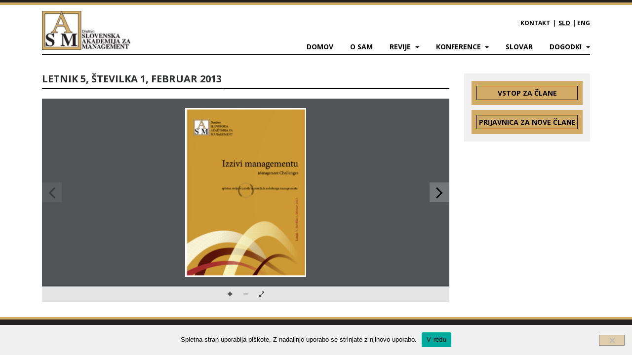

--- FILE ---
content_type: text/html; charset=UTF-8
request_url: https://sam-d.si/revija/letnik-5-stevilka-1-februar-2013-2/
body_size: 49266
content:
<!DOCTYPE html>
<html lang="sl-SI">
<head>
	<meta charset="UTF-8">
	<meta http-equiv="X-UA-Compatible" content="IE=edge">
	<meta name="viewport" content="width=device-width, initial-scale=1">
	<meta name="mobile-web-app-capable" content="yes">
	<meta name="apple-mobile-web-app-capable" content="yes">
	<meta name="apple-mobile-web-app-title" content="SAM, Slovenska akademija za management - Slovenska akademija za management">
	<link rel="profile" href="http://gmpg.org/xfn/11">
	<link rel="pingback" href="https://sam-d.si/xmlrpc.php">
	<title>Letnik 5, Številka 1, Februar 2013 &#8211; SAM, Slovenska akademija za management</title>
<meta name='robots' content='max-image-preview:large' />
<link rel="alternate" title="oEmbed (JSON)" type="application/json+oembed" href="https://sam-d.si/wp-json/oembed/1.0/embed?url=https%3A%2F%2Fsam-d.si%2Frevija%2Fletnik-5-stevilka-1-februar-2013-2%2F&#038;lang=sl" />
<link rel="alternate" title="oEmbed (XML)" type="text/xml+oembed" href="https://sam-d.si/wp-json/oembed/1.0/embed?url=https%3A%2F%2Fsam-d.si%2Frevija%2Fletnik-5-stevilka-1-februar-2013-2%2F&#038;format=xml&#038;lang=sl" />
<style id='wp-img-auto-sizes-contain-inline-css' type='text/css'>
img:is([sizes=auto i],[sizes^="auto," i]){contain-intrinsic-size:3000px 1500px}
/*# sourceURL=wp-img-auto-sizes-contain-inline-css */
</style>
<style id='wp-emoji-styles-inline-css' type='text/css'>

	img.wp-smiley, img.emoji {
		display: inline !important;
		border: none !important;
		box-shadow: none !important;
		height: 1em !important;
		width: 1em !important;
		margin: 0 0.07em !important;
		vertical-align: -0.1em !important;
		background: none !important;
		padding: 0 !important;
	}
/*# sourceURL=wp-emoji-styles-inline-css */
</style>
<style id='wp-block-library-inline-css' type='text/css'>
:root{--wp-block-synced-color:#7a00df;--wp-block-synced-color--rgb:122,0,223;--wp-bound-block-color:var(--wp-block-synced-color);--wp-editor-canvas-background:#ddd;--wp-admin-theme-color:#007cba;--wp-admin-theme-color--rgb:0,124,186;--wp-admin-theme-color-darker-10:#006ba1;--wp-admin-theme-color-darker-10--rgb:0,107,160.5;--wp-admin-theme-color-darker-20:#005a87;--wp-admin-theme-color-darker-20--rgb:0,90,135;--wp-admin-border-width-focus:2px}@media (min-resolution:192dpi){:root{--wp-admin-border-width-focus:1.5px}}.wp-element-button{cursor:pointer}:root .has-very-light-gray-background-color{background-color:#eee}:root .has-very-dark-gray-background-color{background-color:#313131}:root .has-very-light-gray-color{color:#eee}:root .has-very-dark-gray-color{color:#313131}:root .has-vivid-green-cyan-to-vivid-cyan-blue-gradient-background{background:linear-gradient(135deg,#00d084,#0693e3)}:root .has-purple-crush-gradient-background{background:linear-gradient(135deg,#34e2e4,#4721fb 50%,#ab1dfe)}:root .has-hazy-dawn-gradient-background{background:linear-gradient(135deg,#faaca8,#dad0ec)}:root .has-subdued-olive-gradient-background{background:linear-gradient(135deg,#fafae1,#67a671)}:root .has-atomic-cream-gradient-background{background:linear-gradient(135deg,#fdd79a,#004a59)}:root .has-nightshade-gradient-background{background:linear-gradient(135deg,#330968,#31cdcf)}:root .has-midnight-gradient-background{background:linear-gradient(135deg,#020381,#2874fc)}:root{--wp--preset--font-size--normal:16px;--wp--preset--font-size--huge:42px}.has-regular-font-size{font-size:1em}.has-larger-font-size{font-size:2.625em}.has-normal-font-size{font-size:var(--wp--preset--font-size--normal)}.has-huge-font-size{font-size:var(--wp--preset--font-size--huge)}.has-text-align-center{text-align:center}.has-text-align-left{text-align:left}.has-text-align-right{text-align:right}.has-fit-text{white-space:nowrap!important}#end-resizable-editor-section{display:none}.aligncenter{clear:both}.items-justified-left{justify-content:flex-start}.items-justified-center{justify-content:center}.items-justified-right{justify-content:flex-end}.items-justified-space-between{justify-content:space-between}.screen-reader-text{border:0;clip-path:inset(50%);height:1px;margin:-1px;overflow:hidden;padding:0;position:absolute;width:1px;word-wrap:normal!important}.screen-reader-text:focus{background-color:#ddd;clip-path:none;color:#444;display:block;font-size:1em;height:auto;left:5px;line-height:normal;padding:15px 23px 14px;text-decoration:none;top:5px;width:auto;z-index:100000}html :where(.has-border-color){border-style:solid}html :where([style*=border-top-color]){border-top-style:solid}html :where([style*=border-right-color]){border-right-style:solid}html :where([style*=border-bottom-color]){border-bottom-style:solid}html :where([style*=border-left-color]){border-left-style:solid}html :where([style*=border-width]){border-style:solid}html :where([style*=border-top-width]){border-top-style:solid}html :where([style*=border-right-width]){border-right-style:solid}html :where([style*=border-bottom-width]){border-bottom-style:solid}html :where([style*=border-left-width]){border-left-style:solid}html :where(img[class*=wp-image-]){height:auto;max-width:100%}:where(figure){margin:0 0 1em}html :where(.is-position-sticky){--wp-admin--admin-bar--position-offset:var(--wp-admin--admin-bar--height,0px)}@media screen and (max-width:600px){html :where(.is-position-sticky){--wp-admin--admin-bar--position-offset:0px}}

/*# sourceURL=wp-block-library-inline-css */
</style><style id='global-styles-inline-css' type='text/css'>
:root{--wp--preset--aspect-ratio--square: 1;--wp--preset--aspect-ratio--4-3: 4/3;--wp--preset--aspect-ratio--3-4: 3/4;--wp--preset--aspect-ratio--3-2: 3/2;--wp--preset--aspect-ratio--2-3: 2/3;--wp--preset--aspect-ratio--16-9: 16/9;--wp--preset--aspect-ratio--9-16: 9/16;--wp--preset--color--black: #000000;--wp--preset--color--cyan-bluish-gray: #abb8c3;--wp--preset--color--white: #ffffff;--wp--preset--color--pale-pink: #f78da7;--wp--preset--color--vivid-red: #cf2e2e;--wp--preset--color--luminous-vivid-orange: #ff6900;--wp--preset--color--luminous-vivid-amber: #fcb900;--wp--preset--color--light-green-cyan: #7bdcb5;--wp--preset--color--vivid-green-cyan: #00d084;--wp--preset--color--pale-cyan-blue: #8ed1fc;--wp--preset--color--vivid-cyan-blue: #0693e3;--wp--preset--color--vivid-purple: #9b51e0;--wp--preset--gradient--vivid-cyan-blue-to-vivid-purple: linear-gradient(135deg,rgb(6,147,227) 0%,rgb(155,81,224) 100%);--wp--preset--gradient--light-green-cyan-to-vivid-green-cyan: linear-gradient(135deg,rgb(122,220,180) 0%,rgb(0,208,130) 100%);--wp--preset--gradient--luminous-vivid-amber-to-luminous-vivid-orange: linear-gradient(135deg,rgb(252,185,0) 0%,rgb(255,105,0) 100%);--wp--preset--gradient--luminous-vivid-orange-to-vivid-red: linear-gradient(135deg,rgb(255,105,0) 0%,rgb(207,46,46) 100%);--wp--preset--gradient--very-light-gray-to-cyan-bluish-gray: linear-gradient(135deg,rgb(238,238,238) 0%,rgb(169,184,195) 100%);--wp--preset--gradient--cool-to-warm-spectrum: linear-gradient(135deg,rgb(74,234,220) 0%,rgb(151,120,209) 20%,rgb(207,42,186) 40%,rgb(238,44,130) 60%,rgb(251,105,98) 80%,rgb(254,248,76) 100%);--wp--preset--gradient--blush-light-purple: linear-gradient(135deg,rgb(255,206,236) 0%,rgb(152,150,240) 100%);--wp--preset--gradient--blush-bordeaux: linear-gradient(135deg,rgb(254,205,165) 0%,rgb(254,45,45) 50%,rgb(107,0,62) 100%);--wp--preset--gradient--luminous-dusk: linear-gradient(135deg,rgb(255,203,112) 0%,rgb(199,81,192) 50%,rgb(65,88,208) 100%);--wp--preset--gradient--pale-ocean: linear-gradient(135deg,rgb(255,245,203) 0%,rgb(182,227,212) 50%,rgb(51,167,181) 100%);--wp--preset--gradient--electric-grass: linear-gradient(135deg,rgb(202,248,128) 0%,rgb(113,206,126) 100%);--wp--preset--gradient--midnight: linear-gradient(135deg,rgb(2,3,129) 0%,rgb(40,116,252) 100%);--wp--preset--font-size--small: 13px;--wp--preset--font-size--medium: 20px;--wp--preset--font-size--large: 36px;--wp--preset--font-size--x-large: 42px;--wp--preset--spacing--20: 0.44rem;--wp--preset--spacing--30: 0.67rem;--wp--preset--spacing--40: 1rem;--wp--preset--spacing--50: 1.5rem;--wp--preset--spacing--60: 2.25rem;--wp--preset--spacing--70: 3.38rem;--wp--preset--spacing--80: 5.06rem;--wp--preset--shadow--natural: 6px 6px 9px rgba(0, 0, 0, 0.2);--wp--preset--shadow--deep: 12px 12px 50px rgba(0, 0, 0, 0.4);--wp--preset--shadow--sharp: 6px 6px 0px rgba(0, 0, 0, 0.2);--wp--preset--shadow--outlined: 6px 6px 0px -3px rgb(255, 255, 255), 6px 6px rgb(0, 0, 0);--wp--preset--shadow--crisp: 6px 6px 0px rgb(0, 0, 0);}:where(.is-layout-flex){gap: 0.5em;}:where(.is-layout-grid){gap: 0.5em;}body .is-layout-flex{display: flex;}.is-layout-flex{flex-wrap: wrap;align-items: center;}.is-layout-flex > :is(*, div){margin: 0;}body .is-layout-grid{display: grid;}.is-layout-grid > :is(*, div){margin: 0;}:where(.wp-block-columns.is-layout-flex){gap: 2em;}:where(.wp-block-columns.is-layout-grid){gap: 2em;}:where(.wp-block-post-template.is-layout-flex){gap: 1.25em;}:where(.wp-block-post-template.is-layout-grid){gap: 1.25em;}.has-black-color{color: var(--wp--preset--color--black) !important;}.has-cyan-bluish-gray-color{color: var(--wp--preset--color--cyan-bluish-gray) !important;}.has-white-color{color: var(--wp--preset--color--white) !important;}.has-pale-pink-color{color: var(--wp--preset--color--pale-pink) !important;}.has-vivid-red-color{color: var(--wp--preset--color--vivid-red) !important;}.has-luminous-vivid-orange-color{color: var(--wp--preset--color--luminous-vivid-orange) !important;}.has-luminous-vivid-amber-color{color: var(--wp--preset--color--luminous-vivid-amber) !important;}.has-light-green-cyan-color{color: var(--wp--preset--color--light-green-cyan) !important;}.has-vivid-green-cyan-color{color: var(--wp--preset--color--vivid-green-cyan) !important;}.has-pale-cyan-blue-color{color: var(--wp--preset--color--pale-cyan-blue) !important;}.has-vivid-cyan-blue-color{color: var(--wp--preset--color--vivid-cyan-blue) !important;}.has-vivid-purple-color{color: var(--wp--preset--color--vivid-purple) !important;}.has-black-background-color{background-color: var(--wp--preset--color--black) !important;}.has-cyan-bluish-gray-background-color{background-color: var(--wp--preset--color--cyan-bluish-gray) !important;}.has-white-background-color{background-color: var(--wp--preset--color--white) !important;}.has-pale-pink-background-color{background-color: var(--wp--preset--color--pale-pink) !important;}.has-vivid-red-background-color{background-color: var(--wp--preset--color--vivid-red) !important;}.has-luminous-vivid-orange-background-color{background-color: var(--wp--preset--color--luminous-vivid-orange) !important;}.has-luminous-vivid-amber-background-color{background-color: var(--wp--preset--color--luminous-vivid-amber) !important;}.has-light-green-cyan-background-color{background-color: var(--wp--preset--color--light-green-cyan) !important;}.has-vivid-green-cyan-background-color{background-color: var(--wp--preset--color--vivid-green-cyan) !important;}.has-pale-cyan-blue-background-color{background-color: var(--wp--preset--color--pale-cyan-blue) !important;}.has-vivid-cyan-blue-background-color{background-color: var(--wp--preset--color--vivid-cyan-blue) !important;}.has-vivid-purple-background-color{background-color: var(--wp--preset--color--vivid-purple) !important;}.has-black-border-color{border-color: var(--wp--preset--color--black) !important;}.has-cyan-bluish-gray-border-color{border-color: var(--wp--preset--color--cyan-bluish-gray) !important;}.has-white-border-color{border-color: var(--wp--preset--color--white) !important;}.has-pale-pink-border-color{border-color: var(--wp--preset--color--pale-pink) !important;}.has-vivid-red-border-color{border-color: var(--wp--preset--color--vivid-red) !important;}.has-luminous-vivid-orange-border-color{border-color: var(--wp--preset--color--luminous-vivid-orange) !important;}.has-luminous-vivid-amber-border-color{border-color: var(--wp--preset--color--luminous-vivid-amber) !important;}.has-light-green-cyan-border-color{border-color: var(--wp--preset--color--light-green-cyan) !important;}.has-vivid-green-cyan-border-color{border-color: var(--wp--preset--color--vivid-green-cyan) !important;}.has-pale-cyan-blue-border-color{border-color: var(--wp--preset--color--pale-cyan-blue) !important;}.has-vivid-cyan-blue-border-color{border-color: var(--wp--preset--color--vivid-cyan-blue) !important;}.has-vivid-purple-border-color{border-color: var(--wp--preset--color--vivid-purple) !important;}.has-vivid-cyan-blue-to-vivid-purple-gradient-background{background: var(--wp--preset--gradient--vivid-cyan-blue-to-vivid-purple) !important;}.has-light-green-cyan-to-vivid-green-cyan-gradient-background{background: var(--wp--preset--gradient--light-green-cyan-to-vivid-green-cyan) !important;}.has-luminous-vivid-amber-to-luminous-vivid-orange-gradient-background{background: var(--wp--preset--gradient--luminous-vivid-amber-to-luminous-vivid-orange) !important;}.has-luminous-vivid-orange-to-vivid-red-gradient-background{background: var(--wp--preset--gradient--luminous-vivid-orange-to-vivid-red) !important;}.has-very-light-gray-to-cyan-bluish-gray-gradient-background{background: var(--wp--preset--gradient--very-light-gray-to-cyan-bluish-gray) !important;}.has-cool-to-warm-spectrum-gradient-background{background: var(--wp--preset--gradient--cool-to-warm-spectrum) !important;}.has-blush-light-purple-gradient-background{background: var(--wp--preset--gradient--blush-light-purple) !important;}.has-blush-bordeaux-gradient-background{background: var(--wp--preset--gradient--blush-bordeaux) !important;}.has-luminous-dusk-gradient-background{background: var(--wp--preset--gradient--luminous-dusk) !important;}.has-pale-ocean-gradient-background{background: var(--wp--preset--gradient--pale-ocean) !important;}.has-electric-grass-gradient-background{background: var(--wp--preset--gradient--electric-grass) !important;}.has-midnight-gradient-background{background: var(--wp--preset--gradient--midnight) !important;}.has-small-font-size{font-size: var(--wp--preset--font-size--small) !important;}.has-medium-font-size{font-size: var(--wp--preset--font-size--medium) !important;}.has-large-font-size{font-size: var(--wp--preset--font-size--large) !important;}.has-x-large-font-size{font-size: var(--wp--preset--font-size--x-large) !important;}
/*# sourceURL=global-styles-inline-css */
</style>

<style id='classic-theme-styles-inline-css' type='text/css'>
/*! This file is auto-generated */
.wp-block-button__link{color:#fff;background-color:#32373c;border-radius:9999px;box-shadow:none;text-decoration:none;padding:calc(.667em + 2px) calc(1.333em + 2px);font-size:1.125em}.wp-block-file__button{background:#32373c;color:#fff;text-decoration:none}
/*# sourceURL=/wp-includes/css/classic-themes.min.css */
</style>
<link rel='stylesheet' id='bbp-default-css' href='https://sam-d.si/wp-content/plugins/bbpress/templates/default/css/bbpress.min.css?ver=2.6.14' type='text/css' media='all' />
<link rel='stylesheet' id='cookie-notice-front-css' href='https://sam-d.si/wp-content/plugins/cookie-notice/css/front.min.css?ver=2.5.11' type='text/css' media='all' />
<link rel='stylesheet' id='moderation-tools-bbpress-css' href='https://sam-d.si/wp-content/plugins/moderation-tools-for-bbpress/css/bbp-moderation-tools.css?ver=1.0.7' type='text/css' media='all' />
<link rel='stylesheet' id='understrap-styles-css' href='https://sam-d.si/wp-content/themes/sam-theme/css/theme.min.css?ver=1768400394' type='text/css' media='all' />
<link rel='stylesheet' id='netgo-expandable-collapsible-menu-css' href='https://sam-d.si/wp-content/plugins/netgo-expandablecollapsible-menu/include/styles.css?ver=1.0' type='text/css' media='screen' />
<script type="text/javascript" src="https://sam-d.si/wp-includes/js/jquery/jquery.min.js?ver=3.7.1" id="jquery-core-js"></script>
<script type="text/javascript" src="https://sam-d.si/wp-includes/js/jquery/jquery-migrate.min.js?ver=3.4.1" id="jquery-migrate-js"></script>
<script type="text/javascript" id="cookie-notice-front-js-before">
/* <![CDATA[ */
var cnArgs = {"ajaxUrl":"https:\/\/sam-d.si\/wp-admin\/admin-ajax.php","nonce":"229edc07b9","hideEffect":"fade","position":"bottom","onScroll":false,"onScrollOffset":100,"onClick":false,"cookieName":"cookie_notice_accepted","cookieTime":15811200,"cookieTimeRejected":2592000,"globalCookie":false,"redirection":false,"cache":true,"revokeCookies":false,"revokeCookiesOpt":"automatic"};

//# sourceURL=cookie-notice-front-js-before
/* ]]> */
</script>
<script type="text/javascript" src="https://sam-d.si/wp-content/plugins/cookie-notice/js/front.min.js?ver=2.5.11" id="cookie-notice-front-js"></script>
<script type="text/javascript" id="email-download-link-js-extra">
/* <![CDATA[ */
var ed_data = {"messages":{"ed_required_field":"Please fill in the required field.","ed_invalid_name":"Name seems invalid.","ed_invalid_email":"Email address seems invalid.","ed_unexpected_error":"Oops.. Unexpected error occurred.","ed_sent_successfull":"Download link sent successfully to your email address.","ed_select_downloads":"Please select your downloads.","ed_invalid_captcha":"Robot verification failed, please try again.","ed_toofast_message":"You are trying to submit too fast. try again in 1 minute.","ed_blocked_message1":"Your submission is not accepted due to security reason. Please contact admin.","ed_blocked_message2":"Entered name or email contains a word that is not allowed. Please contact admin."},"ed_ajax_url":"https://sam-d.si/wp-admin/admin-ajax.php"};
//# sourceURL=email-download-link-js-extra
/* ]]> */
</script>
<script type="text/javascript" src="https://sam-d.si/wp-content/plugins/email-download-link/inc/email-download-link.js?ver=2.2" id="email-download-link-js"></script>
<script type="text/javascript" src="https://sam-d.si/wp-content/themes/sam-theme/js/fixed-nav.js?ver=1768400394" id="navbar-fixing-js"></script>
<script type="text/javascript" src="https://sam-d.si/wp-content/themes/sam-theme/js/custom.js?ver=1768400394" id="custom-script-js"></script>
<script type="text/javascript" src="https://sam-d.si/wp-content/plugins/netgo-expandablecollapsible-menu/include/script.js?ver=1.0" id="netgo-expandable-collapsible-menu-js"></script>
<link rel="https://api.w.org/" href="https://sam-d.si/wp-json/" /><link rel="canonical" href="https://sam-d.si/revija/letnik-5-stevilka-1-februar-2013-2/" />
<style>.ed_form_message.success { color: #008000; }.ed_form_message.error { color: #ff0000; }.ed_form_message.boterror { color: #ff0000; }</style><link rel="icon" href="https://sam-d.si/wp-content/uploads/2017/05/fav.jpg" sizes="32x32" />
<link rel="icon" href="https://sam-d.si/wp-content/uploads/2017/05/fav.jpg" sizes="192x192" />
<link rel="apple-touch-icon" href="https://sam-d.si/wp-content/uploads/2017/05/fav.jpg" />
<meta name="msapplication-TileImage" content="https://sam-d.si/wp-content/uploads/2017/05/fav.jpg" />
<link rel='stylesheet' id='glg-photobox-style-css' href='https://sam-d.si/wp-content/plugins/gallery-lightbox-slider/css/photobox/photobox.min.css?ver=1.0.0.41' type='text/css' media='' />
<link rel='stylesheet' id='flipbook_style-css' href='https://sam-d.si/wp-content/plugins/real3d-flipbook/css/flipbook.style.css?ver=2.29.1' type='text/css' media='all' />
<link rel='stylesheet' id='font_awesome-css' href='https://sam-d.si/wp-content/plugins/real3d-flipbook/css/font-awesome.css?ver=2.29.1' type='text/css' media='all' />
</head>

<body class="wp-singular revije-template-default single single-revije postid-3871 wp-custom-logo wp-theme-sam-theme cookies-not-set group-blog">

<div class="hfeed site" id="page">

	<!-- ******************* The Navbar Area ******************* -->
	<div class="wrapper-fluid wrapper-navbar" id="wrapper-navbar">

		<a class="skip-link screen-reader-text sr-only" href="#content">Skip to content</a>

		<nav class="navbar navbar-toggleable-md">

					<div class="container">
		
					<!-- Your site title as branding in the menu -->
					<a href="https://sam-d.si/" class="navbar-brand custom-logo-link" rel="home"><img width="218" height="96" src="https://sam-d.si/wp-content/uploads/2017/05/sam-logo.jpg" class="img-fluid" alt="SAM, Slovenska akademija za management" decoding="async" /></a><!-- end custom logo -->
                    
                <button class="navbar-toggler" type="button" data-toggle="collapse" data-target="#navbarNavDropdown" aria-controls="navbarNavDropdown" aria-expanded="false" aria-label="Toggle navigation">
					<span class="navbar-toggler-icon"></span>
				</button>

				<!-- The WordPress Menu goes here -->
				<div id="navbarNavDropdown" class="collapse navbar-collapse"><ul id="main-menu" class="navbar-nav"><li id="menu-item-32" class="menu-item menu-item-type-custom menu-item-object-custom menu-item-home nav-item menu-item-32"><a title="Domov" href="http://sam-d.si" class="nav-link">Domov</a></li>
<li id="menu-item-629" class="menu-item menu-item-type-post_type menu-item-object-page nav-item menu-item-629"><a title="O SAM" href="https://sam-d.si/predstavitev-sam/" class="nav-link">O SAM</a></li>
<li id="menu-item-34" class="menu-item menu-item-type-custom menu-item-object-custom menu-item-has-children nav-item menu-item-34 dropdown"><a title="Revije" href="#" data-toggle="dropdown" class="nav-link dropdown-toggle">Revije <span class="caret"></span></a>
<ul class=" dropdown-menu" role="menu">
	<li id="menu-item-661" class="menu-item menu-item-type-post_type menu-item-object-revije nav-item menu-item-661"><a title="Dynamic Relationships Management Journal" href="https://sam-d.si/revija/about-the-journal/" class="nav-link">Dynamic Relationships Management Journal</a></li>
	<li id="menu-item-662" class="menu-item menu-item-type-post_type menu-item-object-revije nav-item menu-item-662"><a title="Izzivi managementu" href="https://sam-d.si/revija/o-reviji/" class="nav-link">Izzivi managementu</a></li>
</ul>
</li>
<li id="menu-item-35" class="menu-item menu-item-type-custom menu-item-object-custom menu-item-has-children nav-item menu-item-35 dropdown"><a title="Konference" href="#" data-toggle="dropdown" class="nav-link dropdown-toggle">Konference <span class="caret"></span></a>
<ul class=" dropdown-menu" role="menu">
	<li id="menu-item-5453" class="menu-item menu-item-type-taxonomy menu-item-object-konferenca nav-item menu-item-5453"><a title="Mednarodna konferenca" href="https://sam-d.si/konferenca/6-mednarodna-konferenca-o-managementu-in-organizaciji/" class="nav-link">Mednarodna konferenca</a></li>
	<li id="menu-item-6750" class="menu-item menu-item-type-taxonomy menu-item-object-konferenca nav-item menu-item-6750"><a title="Domača konferenca" href="https://sam-d.si/konferenca/17-znanstveno-posvetovanje-o-managementu-in-organizaciji/" class="nav-link">Domača konferenca</a></li>
</ul>
</li>
<li id="menu-item-37" class="menu-item menu-item-type-custom menu-item-object-custom nav-item menu-item-37"><a title="Slovar" href="/slovar" class="nav-link">Slovar</a></li>
<li id="menu-item-883" class="menu-item menu-item-type-custom menu-item-object-custom menu-item-has-children nav-item menu-item-883 dropdown"><a title="Dogodki" href="#" data-toggle="dropdown" class="nav-link dropdown-toggle">Dogodki <span class="caret"></span></a>
<ul class=" dropdown-menu" role="menu">
	<li id="menu-item-4636" class="menu-item menu-item-type-taxonomy menu-item-object-kategorija_dogodka nav-item menu-item-4636"><a title="Debatni večeri" href="https://sam-d.si/kategorija_dogodka/debatni-vecer-december-2023/" class="nav-link">Debatni večeri</a></li>
	<li id="menu-item-990" class="menu-item menu-item-type-taxonomy menu-item-object-kategorija_dogodka nav-item menu-item-990"><a title="Drugi dogodki" href="https://sam-d.si/kategorija_dogodka/posvetovanje-ob-100-obletnici-rojstva-prof-dr-filipa-lipovca-drugi-dogodki/" class="nav-link">Drugi dogodki</a></li>
	<li id="menu-item-38" class="menu-item menu-item-type-custom menu-item-object-custom nav-item menu-item-38"><a title="Klepetalnica" href="/klepetalnica" class="nav-link">Klepetalnica</a></li>
</ul>
</li>
</ul></div>                
                                    <div class="language-switcher pull-right">
                   <div id="nav_menu-4" class="widget widget_nav_menu"><div class="menu-6-top-menu-slo-container"><ul id="menu-6-top-menu-slo" class="menu"><li id="menu-item-1346" class="menu-item menu-item-type-post_type menu-item-object-page menu-item-1346"><a href="https://sam-d.si/predstavitev-sam/">Kontakt</a></li>
</ul></div></div><div id="polylang-2" class="widget widget_polylang"><ul>
	<li class="lang-item lang-item-2 lang-item-sl current-lang lang-item-first"><a lang="sl-SI" hreflang="sl-SI" href="https://sam-d.si/revija/letnik-5-stevilka-1-februar-2013-2/" aria-current="true">SLO</a></li>
	<li class="lang-item lang-item-5 lang-item-en no-translation"><a lang="en-GB" hreflang="en-GB" href="https://sam-d.si/en/sam-news/">ENG</a></li>
</ul>
</div>                   </div>
                                
						</div><!-- .container -->
			
		</nav><!-- .site-navigation -->

	</div><!-- .wrapper-navbar end -->

<div class="wrapper" id="single-wrapper">

	<div class="container" id="content" tabindex="-1">

		<div class="row">

			<main class="site-main col-md-9" id="main">

				
					<article class="post-3871 revije type-revije status-publish hentry kategorija_revije-izzivi-managementu kategorija_revije-letnik-5-stevilka-1-februar-2013" id="post-3871">

	<header class="entry-header">

		<h1 class="entry-title"><span>Letnik 5, Številka 1, Februar 2013</span></h1>
	</header><!-- .entry-header -->

	<div class="entry-content">

		            <div class="row">
                <div class="col-xs-12 col-sm-12 col-md-12 col-lg-12">
                    <div class="real3dflipbook" id="1" data-pdf="https://sam-d.si/wp-content/uploads/2018/07/Letnik-5-Številka-1-Februar-2013.pdf" ></div>                </div>
            </div>
                    	</div><!-- .entry-content -->

	<footer class="entry-footer">
			</footer><!-- .entry-footer -->

</article><!-- #post-## -->
				
			</main><!-- #main -->
            
            <!-- Get left sidebar-->
            
            
<div class="col-md-3 widget-area" id="left-sidebar" role="complementary">
	<aside id="moj_profil_widget-14" class="widget moj_profil_widget">		
        <div class="menu-prijavaregistracija-container">
            <ul id="menu-prijavaregistracija" class="menu">
                <li><a href="/prijava">Vstop za člane</a></li>
                <li><a href="/registracija">Prijavnica za nove člane</a></li>
            </ul>
        </div>

        </aside>
</div><!-- #secondary -->

		</div><!-- #primary -->

	</div><!-- .row -->

</div><!-- Container end -->

</div><!-- Wrapper end -->




<div class="wrapper" id="wrapper-footer">

	<div class="container">
    <footer class="site-footer" id="colophon">

		<div class="row">

                <div class="col-xs-12 col-sm-4 col-md-4">
                    <div class="footer-logo">
                        <a href="https://sam-d.si/" class="navbar-brand custom-logo-link" rel="home"><img width="218" height="96" src="https://sam-d.si/wp-content/uploads/2017/05/sam-logo.jpg" class="img-fluid" alt="SAM, Slovenska akademija za management" decoding="async" /></a><!-- end custom logo footer-->
                    </div>
                </div>
                    
                <div class="col-xs-12 col-sm-4 col-md-4">
                    <div class="site-info">

                        <p><a href="https://www.ms3.si" target="_blank">Izdelava strani: Ms3 d.o.o.</a><br/>© Društvo SAM 2026</p>
                    
                    </div><!-- .site-info -->
                </div>
                    
                <div class="col-xs-12 col-sm-4 col-md-4 footer-last">
                    <div class="widget-footer pull-right">			<div class="textwidget"><p style="text-align: right;">Fotograﬁje: Bojan Salaj<br />
© Narodna galerija, 2008</p>
</div>
		</div>                </div>

				

			</div><!--col end -->

		</div><!-- row end -->
        </footer><!-- #colophon -->

	</div><!-- container end -->

</div><!-- wrapper end -->

</div><!-- #page -->

<script type="speculationrules">
{"prefetch":[{"source":"document","where":{"and":[{"href_matches":"/*"},{"not":{"href_matches":["/wp-*.php","/wp-admin/*","/wp-content/uploads/*","/wp-content/*","/wp-content/plugins/*","/wp-content/themes/sam-theme/*","/*\\?(.+)"]}},{"not":{"selector_matches":"a[rel~=\"nofollow\"]"}},{"not":{"selector_matches":".no-prefetch, .no-prefetch a"}}]},"eagerness":"conservative"}]}
</script>

<script type="text/javascript" id="bbp-swap-no-js-body-class">
	document.body.className = document.body.className.replace( 'bbp-no-js', 'bbp-js' );
</script>

<script type="text/javascript" id="pll_cookie_script-js-after">
/* <![CDATA[ */
(function() {
				var expirationDate = new Date();
				expirationDate.setTime( expirationDate.getTime() + 31536000 * 1000 );
				document.cookie = "pll_language=sl; expires=" + expirationDate.toUTCString() + "; path=/; secure; SameSite=Lax";
			}());

//# sourceURL=pll_cookie_script-js-after
/* ]]> */
</script>
<script type="text/javascript" src="https://sam-d.si/wp-content/themes/sam-theme/js/theme.min.js?ver=1768400394" id="understrap-scripts-js"></script>
<script type="text/javascript" src="https://sam-d.si/wp-content/plugins/gallery-lightbox-slider/js/jquery/photobox/jquery.photobox.min.js?ver=1.0.0.41" id="glg-photobox-js"></script>
<script type="text/javascript" src="https://sam-d.si/wp-content/plugins/real3d-flipbook/js/flipbook.min.js?ver=2.29.1" id="real3d_flipbook-js"></script>
<script type="text/javascript" src="https://sam-d.si/wp-content/plugins/real3d-flipbook/js/three.min.js?ver=2.29.1" id="real3d_flipbook_threejs-js"></script>
<script type="text/javascript" src="https://sam-d.si/wp-content/plugins/real3d-flipbook/js/flipbook.webgl.min.js?ver=2.29.1" id="real3d_flipbook_webgl-js"></script>
<script type="text/javascript" src="https://sam-d.si/wp-content/plugins/real3d-flipbook/js/pdf.min.js?ver=2.29.1" id="real3d_flipbook_pdfjs-js"></script>
<script type="text/javascript" id="real3d_flipbook_embed-js-extra">
/* <![CDATA[ */
var real3dflipbook_1 = "{\"id\":\"1\",\"name\":\"flipbook 1\",\"pages\":[{\"title\":\"\",\"src\":\"\",\"thumb\":\"\",\"htmlContent\":\"\"},{\"title\":\"\",\"src\":\"\",\"thumb\":\"\",\"htmlContent\":\"\"},{\"title\":\"\",\"src\":\"\",\"thumb\":\"\",\"htmlContent\":\"\"},{\"title\":\"\",\"src\":\"\",\"thumb\":\"\",\"htmlContent\":\"\"},{\"title\":\"\",\"src\":\"\",\"thumb\":\"\",\"htmlContent\":\"\"},{\"title\":\"\",\"src\":\"\",\"thumb\":\"\",\"htmlContent\":\"\"},{\"title\":\"\",\"src\":\"\",\"thumb\":\"\",\"htmlContent\":\"\"},{\"title\":\"\",\"src\":\"\",\"thumb\":\"\",\"htmlContent\":\"\"},{\"title\":\"\",\"src\":\"\",\"thumb\":\"\",\"htmlContent\":\"\"},{\"title\":\"\",\"src\":\"\",\"thumb\":\"\",\"htmlContent\":\"\"},{\"title\":\"\",\"src\":\"\",\"thumb\":\"\",\"htmlContent\":\"\"},{\"title\":\"\",\"src\":\"\",\"thumb\":\"\",\"htmlContent\":\"\"},{\"title\":\"\",\"src\":\"\",\"thumb\":\"\",\"htmlContent\":\"\"}],\"date\":\"2017-06-05 09:24:44\",\"submit\":\"Save Flipbook\",\"pdfUrl\":\"http:\\/\\/sam-d.si\\/wp-content\\/uploads\\/2017\\/06\\/DRMJv01n01a04.pdf\",\"type\":\"pdf\",\"mode\":\"normal\",\"menuSelector\":\"\",\"zIndex\":\"auto\",\"viewMode\":\"webgl\",\"pageMode\":\"singlePage\",\"singlePageMode\":\"false\",\"sideNavigationButtons\":\"true\",\"hideMenu\":\"false\",\"sound\":\"false\",\"pageFlipDuration\":\"1\",\"tableOfContentCloseOnClick\":\"true\",\"allowPageScroll\":\"vertical\",\"height\":\"600\",\"fitToWindow\":\"false\",\"fitToParent\":\"false\",\"fitToHeight\":\"false\",\"offsetTop\":\"0\",\"responsiveHeight\":\"true\",\"aspectRatio\":\"2\",\"thumbnailsOnStart\":\"false\",\"contentOnStart\":\"false\",\"autoplayOnStart\":\"false\",\"autoplayInterval\":\"3000\",\"rightToLeft\":\"false\",\"loadAllPages\":\"false\",\"pageWidth\":\"\",\"pageHeight\":\"\",\"thumbnailWidth\":\"100\",\"thumbnailHeight\":\"141\",\"zoomLevels\":\"0.9,2,5\",\"zoomDisabled\":\"false\",\"startPage\":\"1\",\"deeplinking\":{\"enabled\":\"false\",\"prefix\":\"\"},\"logoImg\":\"\",\"logoUrl\":\"\",\"logoCSS\":\"position:absolute;\",\"singlePageModeIfMobile\":\"false\",\"pdfBrowserViewerIfMobile\":\"false\",\"pdfBrowserViewerFullscreen\":\"true\",\"pdfBrowserViewerFullscreenTarget\":\"_blank\",\"btnTocIfMobile\":\"true\",\"btnThumbsIfMobile\":\"true\",\"btnShareIfMobile\":\"false\",\"btnDownloadPagesIfMobile\":\"true\",\"btnDownloadPdfIfMobile\":\"true\",\"btnSoundIfMobile\":\"false\",\"btnExpandIfMobile\":\"true\",\"btnPrintIfMobile\":\"false\",\"lightboxBackground\":\"rgb(81, 85, 88)\",\"lightboxCssClass\":\"\",\"lightboxContainerCSS\":\"display:inline-block;padding:10px;\",\"lightboxThumbnailUrl\":\"data:image\\/png;base64,iVBORw0KGgoAAAANSUhEUgAAAEYAAABkCAYAAAA7Ska5AAAOIklEQVR4Xu3c2Y9VxRYG8AInFBTBGQVBUMERVBARUAGNKGoc8IH4ZKImvvlH+OYjIRCeUByYIiAgYFQIxgEcEcF5nidkEBUHbn4rd5m+Xvt0n9PdcJrsnZycoWtX1a711fettaqqe+zbt29fqa7\\/G4Ee1cD8OyqqgWlltlQDUw1MfURaIaZCTIWY+kagQkx941VxTGcg5ocffigPPPBA6devX\\/n555\\/Ll19+GdWecsop5dhjjy2bN28uEydOLBs3bix\\/\\/vlnueiii8rXX38dZT755JNyww03lJdffrmcffbZZdu2beWKK64o69evL4MHD45yRx55ZOndu3c5+uijy4gRI8r8+fPLuHHjyk8\\/\\/RR1PP3002Xy5Mnll19+KT169CjvvPNOtDNgwIDoi\\/fvvvuuTJgwodx\\/\\/\\/3l7rvvLq+++mq58MILy3333VcXZCrEdAZi6hrybl64QkwzIubhhx8uhxxySHBI\\/\\/794\\/OOHTvKX3\\/9Vf74448yduzYMnLkyAOCvQoxzYCYWbNmRTcSIZTsvffeC1XzG7WjOBBz2GGHlSOOOKJ89dVX5bjjjisU8cwzzwxlo15dfVWIOZCIeeqpp8rrr78eCDj11FPLhx9+GJ9\\/++238FtOPPHEsnPnzkAHxEybNq1s2LAh\\/J1ff\\/01\\/JUTTjih7Nq1K8oPGjQoynTlVSHmQCIm2547d2456aSTyptvvlkOP\\/zweO3Zsye45ccffyxHHXVUOeaYY8qnn34aKrV3794iJZ2e9tChQ7scKdnXCjHNgJiu5ITOrrtCTIWY+jBVIaZCTBcgZubMmeGGc8JcPXv2DKklpVx1CaJ6\\/yYMuPnmm8tDDz0Uyabff\\/89pLtv375lypQp0c6iRYsaamv37t2t9unGG28sp512Wpuj1OpU8sArVqwID1XEy+vkqcqc+SyWOf7448P\\/GDZsWGTgevXqFZ6qbJr7eKs8VZeBcx8\\/ReTs90MPPTR8FoPkfpk7nfbZ\\/QzgIbV7+umnRz\\/0S2bw3XffjcF0j7Lff\\/99GEvdBlrW7oUXXijDhw+PevwmLmNM5WfMmBH9bu2qOKZejmGZxYsXx22JENZhTZbxmRcLCd98803p06dPoMl0gIbt27eHdUTKLPP++++H5VgUssQ78r6mDoSJtHm2crYQwvP94IMPwvuFzIEDB5aPPvooYi2\\/Qeq3335bzjjjjGgHmoYMGRLv2lDfF198EXVCpTqgSp3anjRpUrn00ksrxLRJKv8oUJNjHnzwwbCezFrOXbwgq\\/\\/ZZ5\\/FXPWZJaCGJS+55JJAgnL4xLyGCojCE1YS3Dd69Ojy3HPPBSeJqHECFJx88smBLlyjTe1o3wU1W7ZsiZjqnHPO+bsP6k504SvI1aZ6IBu\\/[base64]\\/\\/\\/xQn1Qq0pxBnjnvM95QTmJcyMAp5NThAZKPp3CZNlN5MqKnNvgsE+fURZlEsv6q1yKe\\/nkG7gWEQzbnsENyzfNNrzEJUKNvvfVWyCIi87sOklgDoWG\\/ezBTKkmRHLsnJdxnhGhAU3oRLEnOiLsl8Ros5aQ4EDcJd2\\/[base64]\\/Cc+vQRb4mY7awg3ZQqI3Pcl0GwcrJ3dmzVHURqXNoht2aQ25YpAkSZSaF\\/JrN8HzNmTCSlDA7yvvPOO\\/fLhp\\/OmsHVVKp3KnXWyHfXeirEVIipD7sVYroLYuRrn3322QgPMjTQd6roO4m+6aabytKlS0POBauZWLfsapFQ3lieWsQuyhd4ku1bb7016qaWd911V6hl3XJdH\\/[base64]\\/fbba+6TabqB2Z9GqNVWmwPDAo899lgEi+anIFEwZr0ol1r9Jr+Kh3KrOzWQpHK8jwpQBfcJRMVf8sasfv311\\/\\/PiqD2WJfVoYF1pTApC4RYrXC0UArTEqw6BYOrV68OxbIpQJznJeC87LLLypNPPhkBpmOJOEfbt912W2OqpOI1a9ZERg0RIlYV5sKVjoumER8JNEjOIsrHioZF4UnK6gDnTZs2BTkrI7hEluedd17AvtmuNhGzvzts0BwKhRaDS\\/kMPlSsXLkyEAStVjMpFIRJQUidQqIEvAOl1JNxpTrGjx8f9+EoqxRQ09YhsZo5Xx00HSBAfgQcVSp\\/gsh0jjTmpkJlSTophK78Ds7KQRtHDeRNj5T7ZlyQazrEQMCqVati\\/ku682qhAILwWB7nYfHXXnstckL4SxkIyrV1SXq+Df\\/FtPd36KFgjNLwxiFyuWDBgrAyKIMlrkBuZJSThCeQcmb5rC1xxT0EXkLAOg5d7oM4D2zPnXpdpkBXnz1qhA6aDjGmLd8DCmQBKZ4BN5A2AZmiBpcaffzxx\\/HMuIOxbFd78cUXYymGISCGgQiDFCgD+o2hTd9a+31rcszy5cv\\/XinMhjKHSj4FadxzDefpeTuXdC63cOiQ9SjlPRxegTTwhqhbbrml5gaeRqzdGfc0LWL4O+kaeFDTUALdIOMJvpHvOAgviY34N9dcc015\\/[base64]\\/5KqrrirOU3OqBGe4JKVUOW456EIR9bKRJ0+CqBPKnnnmmUBS5cfUYT6DjkegxIAbTEoilkLcjMOFwD+EAqmnB2zq2pKfq6jCGYZJL5jCyes0dCwHdP23HlDWKJnTORKqMzrFf+G3CPnBnYLxjj0QpORGZHVZd84d3O5XlzqQJcQ129WUHGN\\/MdeAd2uQXXmAHfeIe6DHVET2BpprwJl85ZVXgnO4DkQjc8f8HkjDT8KYDu3Bs9cOdMEZUjKN6N1LB4XxGRt5B9fcIE3RPBiO0umMt6gZhZPchjh5nGa7mg4xph8XII\\/rQITp5jeKROJNa0Es\\/8WAcxL5PDglM3hQxBUQduAeL0ZEC3l8qKGzBLkNJLeoJjoQHTjmdnco0SCOQYj8E\\/empIJ4Ho7wYDruAXSaj1OpUjvnSkbXGW7Ir0AIZ1HuWQRtepuK8rbWm\\/IQqXsYDtGb0pDkRC63A9fIF1uzUo7rwBtu7WozugZJ0OOisz5o6yzL+5xpQnIocoYWDwJpyM9nROnvHgpvtYywdZB7nletZLhpwI\\/SRiamKJ2H9jehAt9JEpy77xStfkOoqWb66Y86Gg4i22ngg7ZYTcRYJWDd3IWNN\\/BE\\/ucxFiCBlAUiQJNMQhTeYSko8Z0181w0zmmNYyDGEkyuImhT8CgRrk6rDBChPnLNd1Iv\\/8nf1O033ja+M53IPqL1G6XsUNoBXK3vyH+ozJQy\\/\\/MAeA5SJryRrzChPafguwPMmlKurVNBAFTkWUspSSizPoVMIRFa582bF3FZrm9BlXUq6Mj\\/bZWhgBguc9D33ntvYwtu3cGqXdnHNhFj1J944olwoZ1sNeKCrzy6h92pQmbubIHl7VKl\\/L91pmQua5iSFuCtM4nFuOcto2vTFZ+YoqSX8uGMlgpo8V6b+uF8QiqT8jhu6tSpUbc2OYeZUZQB0H8chbcaSoZ3pTW6Q91t+jFcc6zP0nnIKrdlIOhc5mBByx5Ui+PFYtxxLrxYCHqsOsgd8y0y8cSPqfIx3QEq\\/+1jmxzTjZ6lU7taDUwrw1mTYyhMW4vfLeu1BYynnP\\/agN+BS3jIOIbHSTX4H3wUvgplkIr8Z0rBAlrux6E2vFrlqVVuhBTZp2\\/TqXAppVSIqRcxnW2B7lZfhZgKMfVhtkJMK+P1Hx8wxHoA+N2MAAAAAElFTkSuQmCC\",\"lightboxThumbnailUrlCSS\":\"display:block;\",\"lightboxText\":\"\",\"lightboxTextCSS\":\"display:block;\",\"lightboxTextPosition\":\"top\",\"lightBoxOpened\":\"false\",\"lightBoxFullscreen\":\"false\",\"lightboxCloseOnClick\":\"false\",\"lights\":\"true\",\"spotlightColor\":\"#FFFFFF\",\"ambientLightColor\":\"3355443\",\"spotlightIntensity\":\"0.14\",\"responsiveView\":\"true\",\"responsiveViewTreshold\":\"768\",\"minPixelRatio\":\"1\",\"pageHardness\":\"2\",\"coverHardness\":\"2\",\"pageSegmentsW\":\"6\",\"pageSegmentsH\":\"1\",\"pageRoughness\":\"1\",\"pageMetalness\":\"0\",\"pageMiddleShadowSize\":\"2\",\"pageMiddleShadowColorL\":\"#999999\",\"pageMiddleShadowColorR\":\"#777777\",\"antialias\":\"false\",\"pan\":\"0\",\"tilt\":\"0\",\"rotateCameraOnMouseDrag\":\"true\",\"panMax\":\"20\",\"panMin\":\"-20\",\"tiltMax\":\"0\",\"tiltMin\":\"-60\",\"rotateCameraOnMouseMove\":\"false\",\"panMax2\":\"2\",\"panMin2\":\"-2\",\"tiltMax2\":\"0\",\"tiltMin2\":\"-5\",\"webglMinAndroidVersion\":\"4.4\",\"currentPage\":{\"enabled\":\"false\",\"title\":\"Current page\"},\"btnAutoplay\":{\"enabled\":\"false\",\"icon\":\"fa-play\",\"title\":\"Autoplay\"},\"btnNext\":{\"enabled\":\"true\",\"icon\":\"fa-chevron-right\",\"title\":\"Next Page\"},\"btnLast\":{\"enabled\":\"true\",\"icon\":\"fa-step-forward\",\"title\":\"Last Page\"},\"btnPrev\":{\"enabled\":\"true\",\"icon\":\"fa-chevron-left\",\"title\":\"Next Page\"},\"btnFirst\":{\"enabled\":\"false\",\"icon\":\"fa-step-backward\",\"title\":\"First Page\"},\"btnZoomIn\":{\"enabled\":\"true\",\"icon\":\"fa-plus\",\"title\":\"Zoom in\"},\"btnZoomOut\":{\"enabled\":\"true\",\"icon\":\"fa-minus\",\"title\":\"Zoom out\"},\"btnToc\":{\"enabled\":\"false\",\"icon\":\"fa-list-ol\",\"title\":\"Table of content\"},\"btnThumbs\":{\"enabled\":\"false\",\"icon\":\"fa-th-large\",\"title\":\"Pages\"},\"btnShare\":{\"enabled\":\"false\",\"icon\":\"fa-share-alt\",\"title\":\"Share\"},\"btnDownloadPages\":{\"enabled\":\"false\",\"url\":\"\",\"icon\":\"fa-download\",\"title\":\"Download pages\"},\"btnDownloadPdf\":{\"enabled\":\"false\",\"url\":\"\",\"icon\":\"fa-file\",\"title\":\"Download PDF\",\"forceDownload\":\"false\",\"openInNewWindow\":\"false\"},\"btnSound\":{\"enabled\":\"false\",\"icon\":\"fa-volume-up\",\"title\":\"Sound\"},\"btnExpand\":{\"enabled\":\"true\",\"icon\":\"fa-expand\",\"iconAlt\":\"fa-compress\",\"title\":\"Toggle fullscreen\"},\"btnExpandLightbox\":{\"enabled\":\"false\",\"icon\":\"fa-expand\",\"iconAlt\":\"fa-compress\",\"title\":\"Toggle fullscreen\"},\"btnPrint\":{\"enabled\":\"false\",\"icon\":\"fa-print\",\"title\":\"Print\"},\"google_plus\":{\"enabled\":\"false\",\"url\":\"\"},\"twitter\":{\"enabled\":\"false\",\"url\":\"\",\"description\":\"\"},\"facebook\":{\"enabled\":\"false\",\"url\":\"\",\"description\":\"\",\"title\":\"\",\"image\":\"\",\"caption\":\"\"},\"pinterest\":{\"enabled\":\"false\",\"url\":\"\",\"image\":\"\",\"description\":\"\"},\"email\":{\"enabled\":\"false\",\"url\":\"\",\"description\":\"\"},\"skin\":\"light\",\"backgroundColor\":\"rgb(81, 85, 88)\",\"backgroundPattern\":\"\",\"backgroundTransparent\":\"false\",\"menuBackground\":\"\",\"menuShadow\":\"0 0 6px rgba(0,0,0,0.16), 0 0 6px rgba(0,0,0,0.23)\",\"menuMargin\":\"0\",\"menuPadding\":\"0\",\"menuOverBook\":\"false\",\"menuAlignHorizontal\":\"center\",\"btnColor\":\"\",\"btnBackground\":\"none\",\"btnRadius\":\"0\",\"btnMargin\":\"0\",\"btnSize\":\"12\",\"btnPaddingV\":\"10\",\"btnPaddingH\":\"10\",\"btnShadow\":\"\",\"btnTextShadow\":\"\",\"btnBorder\":\"\",\"sideBtnColor\":\"#000\",\"sideBtnBackground\":\"rgba(255,255,255,.2)\",\"sideBtnRadius\":\"0\",\"sideBtnMargin\":\"0\",\"sideBtnSize\":\"40\",\"sideBtnPaddingV\":\"\",\"sideBtnPaddingH\":\"\",\"sideBtnShadow\":\"\",\"sideBtnTextShadow\":\"\",\"sideBtnBorder\":\"\",\"currentPagePositionV\":\"top\",\"currentPagePositionH\":\"left\",\"currentPageMarginV\":\"5\",\"currentPageMarginH\":\"5\",\"pdf\":\"https:\\/\\/sam-d.si\\/wp-content\\/uploads\\/2018\\/07\\/Letnik-5-\\u0160tevilka-1-Februar-2013.pdf\",\"rootFolder\":\"https:\\/\\/sam-d.si\\/wp-content\\/plugins\\/real3d-flipbook\\/\"}";
//# sourceURL=real3d_flipbook_embed-js-extra
/* ]]> */
</script>
<script type="text/javascript" src="https://sam-d.si/wp-content/plugins/real3d-flipbook/js/embed.js?ver=2.29.1" id="real3d_flipbook_embed-js"></script>

<!--[if lt IE 9]><link rel="stylesheet" href="https://sam-d.si/wp-content/plugins/gallery-lightbox-slider '/css/photobox/photobox.ie.css'.'"><![endif]-->

<style type="text/css">
#pbOverlay { background:rgba(0,0,0,.90)  none repeat scroll 0% 0% !important; }
	.gallery-caption, .blocks-gallery-item figcaption { display: none !important; }	.pbWrapper > img{display: inline;}
	#pbThumbsToggler {display: none !important;}
</style>

<script type="text/javascript">// <![CDATA[
jQuery(document).ready(function($) {
	/* START --- Gallery Lightbox Lite --- */
	
	/* Replace default title to more fancy :) */
	$('.gallery img').each(function(i) {

		$alt = $(this).attr('alt');

		$(this).attr('alt', $alt.replace(/-|_/g, ' '));

		$altnew = $(this).attr('alt').replace(/\b[a-z]/g, function(letter) {

			    return letter.toUpperCase();

			});

		$(this).attr('alt', $altnew );

	});

		
    function escapeHtml(unsafe) {
        return unsafe
            .replace(/&/g, "&amp;")
            .replace(/</g, "&lt;")
            .replace(/>/g, "&gt;")
            .replace(/"/g, "&quot;")
            .replace(/'/g, "&#039;");
    }
	/* Gutenberg Adaptive */
	$('.blocks-gallery-item, .wp-block-image').each(function(i) {

		var $blck = $(this).find('img'),
		$isSrc = $blck.attr('src');

		if (! $blck.closest('a').length) {
			$blck.wrap('<a class="glg-a-custom-wrap" href="'+$isSrc+'"></a>');
		}
		else {
			$blck.closest('a').addClass('glg-a-custom-wrap');
		}

        /* Sanitize */
        if (typeof $blck.attr('alt') !== 'undefined' && $blck.attr('alt') !== '') {
            $blck.attr('alt', escapeHtml($blck.attr('alt')));
        }

	});

	
	/* Initialize!
	.glg-a-custom-wrap (Block Gallery)
	.carousel-item:not(".bx-clone") > a:not(".icp_custom_link") (Image Carousel)
	.gallery-item > dt > a (Native Gallery) */
	$('.gallery, .ghozylab-gallery, .wp-block-gallery')
		.photobox('.carousel-item > a:not(".icp_custom_link"),a.glg-a-custom-wrap, .gallery-item > dt > a, .gallery-item > div > a',{
			autoplay: false,
			time: 5000,
			thumbs: false,
			counter: ''
		}, callback);
		function callback(){
		};

});

/* END --- Gallery Lightbox Lite --- */

// ]]></script>


    <script id="wp-emoji-settings" type="application/json">
{"baseUrl":"https://s.w.org/images/core/emoji/17.0.2/72x72/","ext":".png","svgUrl":"https://s.w.org/images/core/emoji/17.0.2/svg/","svgExt":".svg","source":{"concatemoji":"https://sam-d.si/wp-includes/js/wp-emoji-release.min.js?ver=6.9"}}
</script>
<script type="module">
/* <![CDATA[ */
/*! This file is auto-generated */
const a=JSON.parse(document.getElementById("wp-emoji-settings").textContent),o=(window._wpemojiSettings=a,"wpEmojiSettingsSupports"),s=["flag","emoji"];function i(e){try{var t={supportTests:e,timestamp:(new Date).valueOf()};sessionStorage.setItem(o,JSON.stringify(t))}catch(e){}}function c(e,t,n){e.clearRect(0,0,e.canvas.width,e.canvas.height),e.fillText(t,0,0);t=new Uint32Array(e.getImageData(0,0,e.canvas.width,e.canvas.height).data);e.clearRect(0,0,e.canvas.width,e.canvas.height),e.fillText(n,0,0);const a=new Uint32Array(e.getImageData(0,0,e.canvas.width,e.canvas.height).data);return t.every((e,t)=>e===a[t])}function p(e,t){e.clearRect(0,0,e.canvas.width,e.canvas.height),e.fillText(t,0,0);var n=e.getImageData(16,16,1,1);for(let e=0;e<n.data.length;e++)if(0!==n.data[e])return!1;return!0}function u(e,t,n,a){switch(t){case"flag":return n(e,"\ud83c\udff3\ufe0f\u200d\u26a7\ufe0f","\ud83c\udff3\ufe0f\u200b\u26a7\ufe0f")?!1:!n(e,"\ud83c\udde8\ud83c\uddf6","\ud83c\udde8\u200b\ud83c\uddf6")&&!n(e,"\ud83c\udff4\udb40\udc67\udb40\udc62\udb40\udc65\udb40\udc6e\udb40\udc67\udb40\udc7f","\ud83c\udff4\u200b\udb40\udc67\u200b\udb40\udc62\u200b\udb40\udc65\u200b\udb40\udc6e\u200b\udb40\udc67\u200b\udb40\udc7f");case"emoji":return!a(e,"\ud83e\u1fac8")}return!1}function f(e,t,n,a){let r;const o=(r="undefined"!=typeof WorkerGlobalScope&&self instanceof WorkerGlobalScope?new OffscreenCanvas(300,150):document.createElement("canvas")).getContext("2d",{willReadFrequently:!0}),s=(o.textBaseline="top",o.font="600 32px Arial",{});return e.forEach(e=>{s[e]=t(o,e,n,a)}),s}function r(e){var t=document.createElement("script");t.src=e,t.defer=!0,document.head.appendChild(t)}a.supports={everything:!0,everythingExceptFlag:!0},new Promise(t=>{let n=function(){try{var e=JSON.parse(sessionStorage.getItem(o));if("object"==typeof e&&"number"==typeof e.timestamp&&(new Date).valueOf()<e.timestamp+604800&&"object"==typeof e.supportTests)return e.supportTests}catch(e){}return null}();if(!n){if("undefined"!=typeof Worker&&"undefined"!=typeof OffscreenCanvas&&"undefined"!=typeof URL&&URL.createObjectURL&&"undefined"!=typeof Blob)try{var e="postMessage("+f.toString()+"("+[JSON.stringify(s),u.toString(),c.toString(),p.toString()].join(",")+"));",a=new Blob([e],{type:"text/javascript"});const r=new Worker(URL.createObjectURL(a),{name:"wpTestEmojiSupports"});return void(r.onmessage=e=>{i(n=e.data),r.terminate(),t(n)})}catch(e){}i(n=f(s,u,c,p))}t(n)}).then(e=>{for(const n in e)a.supports[n]=e[n],a.supports.everything=a.supports.everything&&a.supports[n],"flag"!==n&&(a.supports.everythingExceptFlag=a.supports.everythingExceptFlag&&a.supports[n]);var t;a.supports.everythingExceptFlag=a.supports.everythingExceptFlag&&!a.supports.flag,a.supports.everything||((t=a.source||{}).concatemoji?r(t.concatemoji):t.wpemoji&&t.twemoji&&(r(t.twemoji),r(t.wpemoji)))});
//# sourceURL=https://sam-d.si/wp-includes/js/wp-emoji-loader.min.js
/* ]]> */
</script>

		<!-- Cookie Notice plugin v2.5.11 by Hu-manity.co https://hu-manity.co/ -->
		<div id="cookie-notice" role="dialog" class="cookie-notice-hidden cookie-revoke-hidden cn-position-bottom" aria-label="Cookie Notice" style="background-color: rgba(240,240,241,1);"><div class="cookie-notice-container" style="color: #000000"><span id="cn-notice-text" class="cn-text-container">Spletna stran uporablja piškote. Z nadaljnjo uporabo se strinjate z njihovo uporabo.</span><span id="cn-notice-buttons" class="cn-buttons-container"><button id="cn-accept-cookie" data-cookie-set="accept" class="cn-set-cookie cn-button" aria-label="V redu" style="background-color: #00a99d">V redu</button></span><button type="button" id="cn-close-notice" data-cookie-set="accept" class="cn-close-icon" aria-label="Ne"></button></div>
			
		</div>
		<!-- / Cookie Notice plugin -->
<script>
    (function (i, s, o, g, r, a, m) {
        i['GoogleAnalyticsObject'] = r; i[r] = i[r] || function () {
            (i[r].q = i[r].q || []).push(arguments)
        }, i[r].l = 1 * new Date(); a = s.createElement(o),
        m = s.getElementsByTagName(o)[0]; a.async = 1; a.src = g; m.parentNode.insertBefore(a, m)
    })(window, document, 'script', '//www.google-analytics.com/analytics.js', 'ga');
    ga('create', 'UA-60683642-1', 'auto');
    ga('send', 'pageview');
</script>

</body>

</html>



--- FILE ---
content_type: text/css
request_url: https://sam-d.si/wp-content/plugins/moderation-tools-for-bbpress/css/bbp-moderation-tools.css?ver=1.0.7
body_size: 239
content:
.bbp-mt-template-notice {
	border-width: 1px;
	border-style: solid;
	padding: 1em 0.6em;
	margin: 5px 0 15px;
	background-color: #ffffe0;
	border-color: #e6db55;
	color: #000;
	text-align: center;
}

#bbpress-forums li.bbp-body ul.forum, #bbpress-forums li.bbp-body ul.topic.status-pending {
    background-color: #ffffe0;
}

--- FILE ---
content_type: text/css
request_url: https://sam-d.si/wp-content/themes/sam-theme/css/theme.min.css?ver=1768400394
body_size: 288967
content:
@charset "UTF-8";

/*!
 * Bootstrap v4.0.0-alpha.6 (https://getbootstrap.com)
 * Copyright 2011-2017 The Bootstrap Authors
 * Copyright 2011-2017 Twitter, Inc.
 * Licensed under MIT (https://github.com/twbs/bootstrap/blob/master/LICENSE)
 */


/*! normalize.css v5.0.0 | MIT License | github.com/necolas/normalize.css */

@import url(https://fonts.googleapis.com/css?family=Open+Sans:400,600i,700&subset=latin-ext);
html {
    font-family: sans-serif;
    line-height: 1.15;
    -ms-text-size-adjust: 100%;
    -webkit-text-size-adjust: 100%
}

body {
    margin: 0
}

article,
aside,
footer,
header,
nav,
section {
    display: block
}

h1 {
    font-size: 2em;
    margin: .67em 0
}

figcaption,
figure,
main {
    display: block
}

figure {
    margin: 1em 40px
}

hr {
    box-sizing: content-box;
    height: 0;
    overflow: visible
}

pre {
    font-family: monospace, monospace;
    font-size: 1em
}

a {
    background-color: transparent;
    -webkit-text-decoration-skip: objects
}

a:active,
a:hover {
    outline-width: 0
}

abbr[title] {
    border-bottom: none;
    text-decoration: underline;
    text-decoration: underline dotted
}

b,
strong {
    font-weight: inherit
}

b,
strong {
    font-weight: bolder
}

code,
kbd,
samp {
    font-family: monospace, monospace;
    font-size: 1em
}

dfn {
    font-style: italic
}

mark {
    background-color: #ff0;
    color: #000
}

small {
    font-size: 80%
}

sub,
sup {
    font-size: 75%;
    line-height: 0;
    position: relative;
    vertical-align: baseline
}

sub {
    bottom: -.25em
}

sup {
    top: -.5em
}

audio,
video {
    display: inline-block
}

audio:not([controls]) {
    display: none;
    height: 0
}

img {
    border-style: none
}

svg:not(:root) {
    overflow: hidden
}

button,
input,
optgroup,
select,
textarea {
    font-family: sans-serif;
    font-size: 100%;
    line-height: 1.15;
    margin: 0
}

button,
input {
    overflow: visible
}

button,
select {
    text-transform: none
}

[type=reset],
[type=submit],
button,
html [type=button] {
    -webkit-appearance: button
}

[type=button]::-moz-focus-inner,
[type=reset]::-moz-focus-inner,
[type=submit]::-moz-focus-inner,
button::-moz-focus-inner {
    border-style: none;
    padding: 0
}

[type=button]:-moz-focusring,
[type=reset]:-moz-focusring,
[type=submit]:-moz-focusring,
button:-moz-focusring {
    outline: 1px dotted ButtonText
}

fieldset {
    border: 1px solid silver;
    margin: 0 2px;
    padding: .35em .625em .75em
}

legend {
    box-sizing: border-box;
    color: inherit;
    display: table;
    max-width: 100%;
    padding: 0;
    white-space: normal
}

progress {
    display: inline-block;
    vertical-align: baseline
}

textarea {
    overflow: auto
}

[type=checkbox],
[type=radio] {
    box-sizing: border-box;
    padding: 0
}

[type=number]::-webkit-inner-spin-button,
[type=number]::-webkit-outer-spin-button {
    height: auto
}

[type=search] {
    -webkit-appearance: textfield;
    outline-offset: -2px
}

[type=search]::-webkit-search-cancel-button,
[type=search]::-webkit-search-decoration {
    -webkit-appearance: none
}

::-webkit-file-upload-button {
    -webkit-appearance: button;
    font: inherit
}

details,
menu {
    display: block
}

summary {
    display: list-item
}

canvas {
    display: inline-block
}

template {
    display: none
}

[hidden] {
    display: none
}

@media print {
    *,
    ::after,
    ::before,
    blockquote::first-letter,
    blockquote::first-line,
    div::first-letter,
    div::first-line,
    li::first-letter,
    li::first-line,
    p::first-letter,
    p::first-line {
        text-shadow: none!important;
        box-shadow: none!important
    }
    a,
    a:visited {
        text-decoration: underline
    }
    abbr[title]::after {
        content: " (" attr(title) ")"
    }
    pre {
        white-space: pre-wrap!important
    }
    blockquote,
    pre {
        border: 1px solid #999;
        page-break-inside: avoid
    }
    thead {
        display: table-header-group
    }
    img,
    tr {
        page-break-inside: avoid
    }
    h2,
    h3,
    p {
        orphans: 3;
        widows: 3
    }
    h2,
    h3 {
        page-break-after: avoid
    }
    .navbar {
        display: none
    }
    .badge {
        border: 1px solid #000
    }
    .table {
        border-collapse: collapse!important
    }
    .table td,
    .table th {
        background-color: #fff!important
    }
    .table-bordered td,
    .table-bordered th {
        border: 1px solid #ddd!important
    }
}

html {
    box-sizing: border-box
}

*,
::after,
::before {
    box-sizing: inherit
}

@-ms-viewport {
    width: device-width
}

html {
    -ms-overflow-style: scrollbar;
    -webkit-tap-highlight-color: transparent
}

body {
    font-family: "Open Sans", sans-serif;
    font-size: 1rem;
    font-weight: 400;
    line-height: 1.5;
    color: #292b2c;
    background-color: #fff
}

[tabindex="-1"]:focus {
    outline: 0!important
}

h1,
h2,
h3,
h4,
h5,
h6 {
    margin-top: 0;
    margin-bottom: .5rem
}

p {
    margin-top: 0;
    margin-bottom: 1rem
}

abbr[data-original-title],
abbr[title] {
    cursor: help
}

address {
    margin-bottom: 1rem;
    font-style: normal;
    line-height: inherit
}

dl,
ol,
ul {
    margin-top: 0;
    margin-bottom: 1rem
}

ol ol,
ol ul,
ul ol,
ul ul {
    margin-bottom: 0
}

dt {
    font-weight: 700
}

dd {
    margin-bottom: .5rem;
    margin-left: 0
}

blockquote {
    margin: 0 0 1rem
}

a {
    color: #d2ab67;
    text-decoration: none
}

a:focus,
a:hover {
    color: #b68836;
    text-decoration: underline
}

a:not([href]):not([tabindex]) {
    color: inherit;
    text-decoration: none
}

a:not([href]):not([tabindex]):focus,
a:not([href]):not([tabindex]):hover {
    color: inherit;
    text-decoration: none
}

a:not([href]):not([tabindex]):focus {
    outline: 0
}

pre {
    margin-top: 0;
    margin-bottom: 1rem;
    overflow: auto
}

figure {
    margin: 0 0 1rem
}

img {
    vertical-align: middle
}

[role=button] {
    cursor: pointer
}

[role=button],
a,
area,
button,
input,
label,
select,
summary,
textarea {
    touch-action: manipulation
}

table {
    border-collapse: collapse;
    background-color: transparent
}

caption {
    padding-top: .75rem;
    padding-bottom: .75rem;
    color: #636c72;
    text-align: left;
    caption-side: bottom
}

th {
    text-align: left
}

label {
    display: inline-block;
    margin-bottom: .5rem
}

button:focus {
    outline: 1px dotted;
    outline: 5px auto -webkit-focus-ring-color
}

button,
input,
select,
textarea {
    line-height: inherit
}

input[type=checkbox]:disabled,
input[type=radio]:disabled {
    cursor: not-allowed
}

input[type=date],
input[type=datetime-local],
input[type=month],
input[type=time] {
    -webkit-appearance: listbox
}

textarea {
    resize: vertical
}

fieldset {
    min-width: 0;
    padding: 0;
    margin: 0;
    border: 0
}

legend {
    display: block;
    width: 100%;
    padding: 0;
    margin-bottom: .5rem;
    font-size: 1.5rem;
    line-height: inherit
}

input[type=search] {
    -webkit-appearance: none
}

output {
    display: inline-block
}

[hidden] {
    display: none!important
}

.h1,
.h2,
.h3,
.h4,
.h5,
.h6,
h1,
h2,
h3,
h4,
h5,
h6 {
    margin-bottom: .5rem;
    font-family: inherit;
    font-weight: 500;
    line-height: 1.1;
    color: inherit
}

.h1,
h1 {
    font-size: 2.5rem
}

.h2,
h2 {
    font-size: 2rem
}

.h3,
h3 {
    font-size: 1.75rem
}

.h4,
h4 {
    font-size: 1.5rem
}

.h5,
h5 {
    font-size: 1.25rem
}

.h6,
h6 {
    font-size: 1rem
}

.lead {
    font-size: 1.25rem;
    font-weight: 300
}

.display-1 {
    font-size: 6rem;
    font-weight: 300;
    line-height: 1.1
}

.display-2 {
    font-size: 5.5rem;
    font-weight: 300;
    line-height: 1.1
}

.display-3 {
    font-size: 4.5rem;
    font-weight: 300;
    line-height: 1.1
}

.display-4 {
    font-size: 3.5rem;
    font-weight: 300;
    line-height: 1.1
}

hr {
    margin-top: 1rem;
    margin-bottom: 1rem;
    border: 0;
    border-top: 1px solid rgba(0, 0, 0, .1)
}

.small,
small {
    font-size: 80%;
    font-weight: 400
}

.mark,
mark {
    padding: .2em;
    background-color: #fcf8e3
}

.list-unstyled {
    padding-left: 0;
    list-style: none
}

.list-inline {
    padding-left: 0;
    list-style: none
}

.list-inline-item {
    display: inline-block
}

.list-inline-item:not(:last-child) {
    margin-right: 5px
}

.initialism {
    font-size: 90%;
    text-transform: uppercase
}

.blockquote {
    padding: .5rem 1rem;
    margin-bottom: 1rem;
    font-size: 1.25rem;
    border-left: .25rem solid #eceeef
}

.blockquote-footer {
    display: block;
    font-size: 80%;
    color: #636c72
}

.blockquote-footer::before {
    content: "\2014 \00A0"
}

.blockquote-reverse {
    padding-right: 1rem;
    padding-left: 0;
    text-align: right;
    border-right: .25rem solid #eceeef;
    border-left: 0
}

.blockquote-reverse .blockquote-footer::before {
    content: ""
}

.blockquote-reverse .blockquote-footer::after {
    content: "\00A0 \2014"
}

.img-fluid {
    max-width: 100%;
    height: auto
}

.img-thumbnail {
    padding: .25rem;
    background-color: #fff;
    border: 1px solid #ddd;
    border-radius: .25rem;
    transition: all .2s ease-in-out;
    max-width: 100%;
    height: auto
}

.figure {
    display: inline-block
}

.figure-img {
    margin-bottom: .5rem;
    line-height: 1
}

.figure-caption {
    font-size: 90%;
    color: #636c72
}

code,
kbd,
pre,
samp {
    font-family: Menlo, Monaco, Consolas, "Liberation Mono", "Courier New", monospace
}

code {
    padding: .2rem .4rem;
    font-size: 90%;
    color: #bd4147;
    background-color: #f7f7f9;
    border-radius: .25rem
}

a>code {
    padding: 0;
    color: inherit;
    background-color: inherit
}

kbd {
    padding: .2rem .4rem;
    font-size: 90%;
    color: #fff;
    background-color: #292b2c;
    border-radius: .2rem
}

kbd kbd {
    padding: 0;
    font-size: 100%;
    font-weight: 700
}

pre {
    display: block;
    margin-top: 0;
    margin-bottom: 1rem;
    font-size: 90%;
    color: #292b2c
}

pre code {
    padding: 0;
    font-size: inherit;
    color: inherit;
    background-color: transparent;
    border-radius: 0
}

.pre-scrollable {
    max-height: 340px;
    overflow-y: scroll
}

.container {
    position: relative;
    margin-left: auto;
    margin-right: auto;
    padding-right: 15px;
    padding-left: 15px
}

@media (min-width:576px) {
    .container {
        padding-right: 15px;
        padding-left: 15px
    }
}

@media (min-width:768px) {
    .container {
        padding-right: 15px;
        padding-left: 15px
    }
}

@media (min-width:992px) {
    .container {
        padding-right: 15px;
        padding-left: 15px
    }
}

@media (min-width:1200px) {
    .container {
        padding-right: 15px;
        padding-left: 15px
    }
}

@media (min-width:576px) {
    .container {
        width: 540px;
        max-width: 100%
    }
}

@media (min-width:768px) {
    .container {
        width: 720px;
        max-width: 100%
    }
}

@media (min-width:992px) {
    .container {
        width: 960px;
        max-width: 100%
    }
}

@media (min-width:1200px) {
    .container {
        width: 1140px;
        max-width: 100%
    }
}

.container-fluid {
    position: relative;
    margin-left: auto;
    margin-right: auto;
    padding-right: 15px;
    padding-left: 15px
}

@media (min-width:576px) {
    .container-fluid {
        padding-right: 15px;
        padding-left: 15px
    }
}

@media (min-width:768px) {
    .container-fluid {
        padding-right: 15px;
        padding-left: 15px
    }
}

@media (min-width:992px) {
    .container-fluid {
        padding-right: 15px;
        padding-left: 15px
    }
}

@media (min-width:1200px) {
    .container-fluid {
        padding-right: 15px;
        padding-left: 15px
    }
}

.row {
    display: flex;
    flex-wrap: wrap;
    margin-right: -15px;
    margin-left: -15px
}

@media (min-width:576px) {
    .row {
        margin-right: -15px;
        margin-left: -15px
    }
}

@media (min-width:768px) {
    .row {
        margin-right: -15px;
        margin-left: -15px
    }
}

@media (min-width:992px) {
    .row {
        margin-right: -15px;
        margin-left: -15px
    }
}

@media (min-width:1200px) {
    .row {
        margin-right: -15px;
        margin-left: -15px
    }
}

.no-gutters {
    margin-right: 0;
    margin-left: 0
}

.no-gutters>.col,
.no-gutters>[class*=col-] {
    padding-right: 0;
    padding-left: 0
}

.col,
.col-1,
.col-10,
.col-11,
.col-12,
.col-2,
.col-3,
.col-4,
.col-5,
.col-6,
.col-7,
.col-8,
.col-9,
.col-lg,
.col-lg-1,
.col-lg-10,
.col-lg-11,
.col-lg-12,
.col-lg-2,
.col-lg-3,
.col-lg-4,
.col-lg-5,
.col-lg-6,
.col-lg-7,
.col-lg-8,
.col-lg-9,
.col-md,
.col-md-1,
.col-md-10,
.col-md-11,
.col-md-12,
.col-md-2,
.col-md-3,
.col-md-4,
.col-md-5,
.col-md-6,
.col-md-7,
.col-md-8,
.col-md-9,
.col-sm,
.col-sm-1,
.col-sm-10,
.col-sm-11,
.col-sm-12,
.col-sm-2,
.col-sm-3,
.col-sm-4,
.col-sm-5,
.col-sm-6,
.col-sm-7,
.col-sm-8,
.col-sm-9,
.col-xl,
.col-xl-1,
.col-xl-10,
.col-xl-11,
.col-xl-12,
.col-xl-2,
.col-xl-3,
.col-xl-4,
.col-xl-5,
.col-xl-6,
.col-xl-7,
.col-xl-8,
.col-xl-9 {
    position: relative;
    width: 100%;
    min-height: 1px;
    padding-right: 15px;
    padding-left: 15px
}

@media (min-width:576px) {
    .col,
    .col-1,
    .col-10,
    .col-11,
    .col-12,
    .col-2,
    .col-3,
    .col-4,
    .col-5,
    .col-6,
    .col-7,
    .col-8,
    .col-9,
    .col-lg,
    .col-lg-1,
    .col-lg-10,
    .col-lg-11,
    .col-lg-12,
    .col-lg-2,
    .col-lg-3,
    .col-lg-4,
    .col-lg-5,
    .col-lg-6,
    .col-lg-7,
    .col-lg-8,
    .col-lg-9,
    .col-md,
    .col-md-1,
    .col-md-10,
    .col-md-11,
    .col-md-12,
    .col-md-2,
    .col-md-3,
    .col-md-4,
    .col-md-5,
    .col-md-6,
    .col-md-7,
    .col-md-8,
    .col-md-9,
    .col-sm,
    .col-sm-1,
    .col-sm-10,
    .col-sm-11,
    .col-sm-12,
    .col-sm-2,
    .col-sm-3,
    .col-sm-4,
    .col-sm-5,
    .col-sm-6,
    .col-sm-7,
    .col-sm-8,
    .col-sm-9,
    .col-xl,
    .col-xl-1,
    .col-xl-10,
    .col-xl-11,
    .col-xl-12,
    .col-xl-2,
    .col-xl-3,
    .col-xl-4,
    .col-xl-5,
    .col-xl-6,
    .col-xl-7,
    .col-xl-8,
    .col-xl-9 {
        padding-right: 15px;
        padding-left: 15px
    }
}

@media (min-width:768px) {
    .col,
    .col-1,
    .col-10,
    .col-11,
    .col-12,
    .col-2,
    .col-3,
    .col-4,
    .col-5,
    .col-6,
    .col-7,
    .col-8,
    .col-9,
    .col-lg,
    .col-lg-1,
    .col-lg-10,
    .col-lg-11,
    .col-lg-12,
    .col-lg-2,
    .col-lg-3,
    .col-lg-4,
    .col-lg-5,
    .col-lg-6,
    .col-lg-7,
    .col-lg-8,
    .col-lg-9,
    .col-md,
    .col-md-1,
    .col-md-10,
    .col-md-11,
    .col-md-12,
    .col-md-2,
    .col-md-3,
    .col-md-4,
    .col-md-5,
    .col-md-6,
    .col-md-7,
    .col-md-8,
    .col-md-9,
    .col-sm,
    .col-sm-1,
    .col-sm-10,
    .col-sm-11,
    .col-sm-12,
    .col-sm-2,
    .col-sm-3,
    .col-sm-4,
    .col-sm-5,
    .col-sm-6,
    .col-sm-7,
    .col-sm-8,
    .col-sm-9,
    .col-xl,
    .col-xl-1,
    .col-xl-10,
    .col-xl-11,
    .col-xl-12,
    .col-xl-2,
    .col-xl-3,
    .col-xl-4,
    .col-xl-5,
    .col-xl-6,
    .col-xl-7,
    .col-xl-8,
    .col-xl-9 {
        padding-right: 15px;
        padding-left: 15px
    }
}

@media (min-width:992px) {
    .col,
    .col-1,
    .col-10,
    .col-11,
    .col-12,
    .col-2,
    .col-3,
    .col-4,
    .col-5,
    .col-6,
    .col-7,
    .col-8,
    .col-9,
    .col-lg,
    .col-lg-1,
    .col-lg-10,
    .col-lg-11,
    .col-lg-12,
    .col-lg-2,
    .col-lg-3,
    .col-lg-4,
    .col-lg-5,
    .col-lg-6,
    .col-lg-7,
    .col-lg-8,
    .col-lg-9,
    .col-md,
    .col-md-1,
    .col-md-10,
    .col-md-11,
    .col-md-12,
    .col-md-2,
    .col-md-3,
    .col-md-4,
    .col-md-5,
    .col-md-6,
    .col-md-7,
    .col-md-8,
    .col-md-9,
    .col-sm,
    .col-sm-1,
    .col-sm-10,
    .col-sm-11,
    .col-sm-12,
    .col-sm-2,
    .col-sm-3,
    .col-sm-4,
    .col-sm-5,
    .col-sm-6,
    .col-sm-7,
    .col-sm-8,
    .col-sm-9,
    .col-xl,
    .col-xl-1,
    .col-xl-10,
    .col-xl-11,
    .col-xl-12,
    .col-xl-2,
    .col-xl-3,
    .col-xl-4,
    .col-xl-5,
    .col-xl-6,
    .col-xl-7,
    .col-xl-8,
    .col-xl-9 {
        padding-right: 15px;
        padding-left: 15px
    }
}

@media (min-width:1200px) {
    .col,
    .col-1,
    .col-10,
    .col-11,
    .col-12,
    .col-2,
    .col-3,
    .col-4,
    .col-5,
    .col-6,
    .col-7,
    .col-8,
    .col-9,
    .col-lg,
    .col-lg-1,
    .col-lg-10,
    .col-lg-11,
    .col-lg-12,
    .col-lg-2,
    .col-lg-3,
    .col-lg-4,
    .col-lg-5,
    .col-lg-6,
    .col-lg-7,
    .col-lg-8,
    .col-lg-9,
    .col-md,
    .col-md-1,
    .col-md-10,
    .col-md-11,
    .col-md-12,
    .col-md-2,
    .col-md-3,
    .col-md-4,
    .col-md-5,
    .col-md-6,
    .col-md-7,
    .col-md-8,
    .col-md-9,
    .col-sm,
    .col-sm-1,
    .col-sm-10,
    .col-sm-11,
    .col-sm-12,
    .col-sm-2,
    .col-sm-3,
    .col-sm-4,
    .col-sm-5,
    .col-sm-6,
    .col-sm-7,
    .col-sm-8,
    .col-sm-9,
    .col-xl,
    .col-xl-1,
    .col-xl-10,
    .col-xl-11,
    .col-xl-12,
    .col-xl-2,
    .col-xl-3,
    .col-xl-4,
    .col-xl-5,
    .col-xl-6,
    .col-xl-7,
    .col-xl-8,
    .col-xl-9 {
        padding-right: 15px;
        padding-left: 15px
    }
}

.col {
    flex-basis: 0;
    flex-grow: 1;
    max-width: 100%
}

.col-auto {
    flex: 0 0 auto;
    width: auto
}

.col-1 {
    flex: 0 0 8.33333%;
    max-width: 8.33333%
}

.col-2 {
    flex: 0 0 16.66667%;
    max-width: 16.66667%
}

.col-3 {
    flex: 0 0 25%;
    max-width: 25%
}

.col-4 {
    flex: 0 0 33.33333%;
    max-width: 33.33333%
}

.col-5 {
    flex: 0 0 41.66667%;
    max-width: 41.66667%
}

.col-6 {
    flex: 0 0 50%;
    max-width: 50%
}

.col-7 {
    flex: 0 0 58.33333%;
    max-width: 58.33333%
}

.col-8 {
    flex: 0 0 66.66667%;
    max-width: 66.66667%
}

.col-9 {
    flex: 0 0 75%;
    max-width: 75%
}

.col-10 {
    flex: 0 0 83.33333%;
    max-width: 83.33333%
}

.col-11 {
    flex: 0 0 91.66667%;
    max-width: 91.66667%
}

.col-12 {
    flex: 0 0 100%;
    max-width: 100%
}

.pull-0 {
    right: auto
}

.pull-1 {
    right: 8.33333%
}

.pull-2 {
    right: 16.66667%
}

.pull-3 {
    right: 25%
}

.pull-4 {
    right: 33.33333%
}

.pull-5 {
    right: 41.66667%
}

.pull-6 {
    right: 50%
}

.pull-7 {
    right: 58.33333%
}

.pull-8 {
    right: 66.66667%
}

.pull-9 {
    right: 75%
}

.pull-10 {
    right: 83.33333%
}

.pull-11 {
    right: 91.66667%
}

.pull-12 {
    right: 100%
}

.push-0 {
    left: auto
}

.push-1 {
    left: 8.33333%
}

.push-2 {
    left: 16.66667%
}

.push-3 {
    left: 25%
}

.push-4 {
    left: 33.33333%
}

.push-5 {
    left: 41.66667%
}

.push-6 {
    left: 50%
}

.push-7 {
    left: 58.33333%
}

.push-8 {
    left: 66.66667%
}

.push-9 {
    left: 75%
}

.push-10 {
    left: 83.33333%
}

.push-11 {
    left: 91.66667%
}

.push-12 {
    left: 100%
}

.offset-1 {
    margin-left: 8.33333%
}

.offset-2 {
    margin-left: 16.66667%
}

.offset-3 {
    margin-left: 25%
}

.offset-4 {
    margin-left: 33.33333%
}

.offset-5 {
    margin-left: 41.66667%
}

.offset-6 {
    margin-left: 50%
}

.offset-7 {
    margin-left: 58.33333%
}

.offset-8 {
    margin-left: 66.66667%
}

.offset-9 {
    margin-left: 75%
}

.offset-10 {
    margin-left: 83.33333%
}

.offset-11 {
    margin-left: 91.66667%
}

@media (min-width:576px) {
    .col-sm {
        flex-basis: 0;
        flex-grow: 1;
        max-width: 100%
    }
    .col-sm-auto {
        flex: 0 0 auto;
        width: auto
    }
    .col-sm-1 {
        flex: 0 0 8.33333%;
        max-width: 8.33333%
    }
    .col-sm-2 {
        flex: 0 0 16.66667%;
        max-width: 16.66667%
    }
    .col-sm-3 {
        flex: 0 0 25%;
        max-width: 25%
    }
    .col-sm-4 {
        flex: 0 0 33.33333%;
        max-width: 33.33333%
    }
    .col-sm-5 {
        flex: 0 0 41.66667%;
        max-width: 41.66667%
    }
    .col-sm-6 {
        flex: 0 0 50%;
        max-width: 50%
    }
    .col-sm-7 {
        flex: 0 0 58.33333%;
        max-width: 58.33333%
    }
    .col-sm-8 {
        flex: 0 0 66.66667%;
        max-width: 66.66667%
    }
    .col-sm-9 {
        flex: 0 0 75%;
        max-width: 75%
    }
    .col-sm-10 {
        flex: 0 0 83.33333%;
        max-width: 83.33333%
    }
    .col-sm-11 {
        flex: 0 0 91.66667%;
        max-width: 91.66667%
    }
    .col-sm-12 {
        flex: 0 0 100%;
        max-width: 100%
    }
    .pull-sm-0 {
        right: auto
    }
    .pull-sm-1 {
        right: 8.33333%
    }
    .pull-sm-2 {
        right: 16.66667%
    }
    .pull-sm-3 {
        right: 25%
    }
    .pull-sm-4 {
        right: 33.33333%
    }
    .pull-sm-5 {
        right: 41.66667%
    }
    .pull-sm-6 {
        right: 50%
    }
    .pull-sm-7 {
        right: 58.33333%
    }
    .pull-sm-8 {
        right: 66.66667%
    }
    .pull-sm-9 {
        right: 75%
    }
    .pull-sm-10 {
        right: 83.33333%
    }
    .pull-sm-11 {
        right: 91.66667%
    }
    .pull-sm-12 {
        right: 100%
    }
    .push-sm-0 {
        left: auto
    }
    .push-sm-1 {
        left: 8.33333%
    }
    .push-sm-2 {
        left: 16.66667%
    }
    .push-sm-3 {
        left: 25%
    }
    .push-sm-4 {
        left: 33.33333%
    }
    .push-sm-5 {
        left: 41.66667%
    }
    .push-sm-6 {
        left: 50%
    }
    .push-sm-7 {
        left: 58.33333%
    }
    .push-sm-8 {
        left: 66.66667%
    }
    .push-sm-9 {
        left: 75%
    }
    .push-sm-10 {
        left: 83.33333%
    }
    .push-sm-11 {
        left: 91.66667%
    }
    .push-sm-12 {
        left: 100%
    }
    .offset-sm-0 {
        margin-left: 0
    }
    .offset-sm-1 {
        margin-left: 8.33333%
    }
    .offset-sm-2 {
        margin-left: 16.66667%
    }
    .offset-sm-3 {
        margin-left: 25%
    }
    .offset-sm-4 {
        margin-left: 33.33333%
    }
    .offset-sm-5 {
        margin-left: 41.66667%
    }
    .offset-sm-6 {
        margin-left: 50%
    }
    .offset-sm-7 {
        margin-left: 58.33333%
    }
    .offset-sm-8 {
        margin-left: 66.66667%
    }
    .offset-sm-9 {
        margin-left: 75%
    }
    .offset-sm-10 {
        margin-left: 83.33333%
    }
    .offset-sm-11 {
        margin-left: 91.66667%
    }
}

@media (min-width:768px) {
    .col-md {
        flex-basis: 0;
        flex-grow: 1;
        max-width: 100%
    }
    .col-md-auto {
        flex: 0 0 auto;
        width: auto
    }
    .col-md-1 {
        flex: 0 0 8.33333%;
        max-width: 8.33333%
    }
    .col-md-2 {
        flex: 0 0 16.66667%;
        max-width: 16.66667%
    }
    .col-md-3 {
        flex: 0 0 25%;
        max-width: 25%
    }
    .col-md-4 {
        flex: 0 0 33.33333%;
        max-width: 33.33333%
    }
    .col-md-5 {
        flex: 0 0 41.66667%;
        max-width: 41.66667%
    }
    .col-md-6 {
        flex: 0 0 50%;
        max-width: 50%
    }
    .col-md-7 {
        flex: 0 0 58.33333%;
        max-width: 58.33333%
    }
    .col-md-8 {
        flex: 0 0 66.66667%;
        max-width: 66.66667%
    }
    .col-md-9 {
        flex: 0 0 75%;
        max-width: 75%
    }
    .col-md-10 {
        flex: 0 0 83.33333%;
        max-width: 83.33333%
    }
    .col-md-11 {
        flex: 0 0 91.66667%;
        max-width: 91.66667%
    }
    .col-md-12 {
        flex: 0 0 100%;
        max-width: 100%
    }
    .pull-md-0 {
        right: auto
    }
    .pull-md-1 {
        right: 8.33333%
    }
    .pull-md-2 {
        right: 16.66667%
    }
    .pull-md-3 {
        right: 25%
    }
    .pull-md-4 {
        right: 33.33333%
    }
    .pull-md-5 {
        right: 41.66667%
    }
    .pull-md-6 {
        right: 50%
    }
    .pull-md-7 {
        right: 58.33333%
    }
    .pull-md-8 {
        right: 66.66667%
    }
    .pull-md-9 {
        right: 75%
    }
    .pull-md-10 {
        right: 83.33333%
    }
    .pull-md-11 {
        right: 91.66667%
    }
    .pull-md-12 {
        right: 100%
    }
    .push-md-0 {
        left: auto
    }
    .push-md-1 {
        left: 8.33333%
    }
    .push-md-2 {
        left: 16.66667%
    }
    .push-md-3 {
        left: 25%
    }
    .push-md-4 {
        left: 33.33333%
    }
    .push-md-5 {
        left: 41.66667%
    }
    .push-md-6 {
        left: 50%
    }
    .push-md-7 {
        left: 58.33333%
    }
    .push-md-8 {
        left: 66.66667%
    }
    .push-md-9 {
        left: 75%
    }
    .push-md-10 {
        left: 83.33333%
    }
    .push-md-11 {
        left: 91.66667%
    }
    .push-md-12 {
        left: 100%
    }
    .offset-md-0 {
        margin-left: 0
    }
    .offset-md-1 {
        margin-left: 8.33333%
    }
    .offset-md-2 {
        margin-left: 16.66667%
    }
    .offset-md-3 {
        margin-left: 25%
    }
    .offset-md-4 {
        margin-left: 33.33333%
    }
    .offset-md-5 {
        margin-left: 41.66667%
    }
    .offset-md-6 {
        margin-left: 50%
    }
    .offset-md-7 {
        margin-left: 58.33333%
    }
    .offset-md-8 {
        margin-left: 66.66667%
    }
    .offset-md-9 {
        margin-left: 75%
    }
    .offset-md-10 {
        margin-left: 83.33333%
    }
    .offset-md-11 {
        margin-left: 91.66667%
    }
}

@media (min-width:992px) {
    .col-lg {
        flex-basis: 0;
        flex-grow: 1;
        max-width: 100%
    }
    .col-lg-auto {
        flex: 0 0 auto;
        width: auto
    }
    .col-lg-1 {
        flex: 0 0 8.33333%;
        max-width: 8.33333%
    }
    .col-lg-2 {
        flex: 0 0 16.66667%;
        max-width: 16.66667%
    }
    .col-lg-3 {
        flex: 0 0 25%;
        max-width: 25%
    }
    .col-lg-4 {
        flex: 0 0 33.33333%;
        max-width: 33.33333%
    }
    .col-lg-5 {
        flex: 0 0 41.66667%;
        max-width: 41.66667%
    }
    .col-lg-6 {
        flex: 0 0 50%;
        max-width: 50%
    }
    .col-lg-7 {
        flex: 0 0 58.33333%;
        max-width: 58.33333%
    }
    .col-lg-8 {
        flex: 0 0 66.66667%;
        max-width: 66.66667%
    }
    .col-lg-9 {
        flex: 0 0 75%;
        max-width: 75%
    }
    .col-lg-10 {
        flex: 0 0 83.33333%;
        max-width: 83.33333%
    }
    .col-lg-11 {
        flex: 0 0 91.66667%;
        max-width: 91.66667%
    }
    .col-lg-12 {
        flex: 0 0 100%;
        max-width: 100%
    }
    .pull-lg-0 {
        right: auto
    }
    .pull-lg-1 {
        right: 8.33333%
    }
    .pull-lg-2 {
        right: 16.66667%
    }
    .pull-lg-3 {
        right: 25%
    }
    .pull-lg-4 {
        right: 33.33333%
    }
    .pull-lg-5 {
        right: 41.66667%
    }
    .pull-lg-6 {
        right: 50%
    }
    .pull-lg-7 {
        right: 58.33333%
    }
    .pull-lg-8 {
        right: 66.66667%
    }
    .pull-lg-9 {
        right: 75%
    }
    .pull-lg-10 {
        right: 83.33333%
    }
    .pull-lg-11 {
        right: 91.66667%
    }
    .pull-lg-12 {
        right: 100%
    }
    .push-lg-0 {
        left: auto
    }
    .push-lg-1 {
        left: 8.33333%
    }
    .push-lg-2 {
        left: 16.66667%
    }
    .push-lg-3 {
        left: 25%
    }
    .push-lg-4 {
        left: 33.33333%
    }
    .push-lg-5 {
        left: 41.66667%
    }
    .push-lg-6 {
        left: 50%
    }
    .push-lg-7 {
        left: 58.33333%
    }
    .push-lg-8 {
        left: 66.66667%
    }
    .push-lg-9 {
        left: 75%
    }
    .push-lg-10 {
        left: 83.33333%
    }
    .push-lg-11 {
        left: 91.66667%
    }
    .push-lg-12 {
        left: 100%
    }
    .offset-lg-0 {
        margin-left: 0
    }
    .offset-lg-1 {
        margin-left: 8.33333%
    }
    .offset-lg-2 {
        margin-left: 16.66667%
    }
    .offset-lg-3 {
        margin-left: 25%
    }
    .offset-lg-4 {
        margin-left: 33.33333%
    }
    .offset-lg-5 {
        margin-left: 41.66667%
    }
    .offset-lg-6 {
        margin-left: 50%
    }
    .offset-lg-7 {
        margin-left: 58.33333%
    }
    .offset-lg-8 {
        margin-left: 66.66667%
    }
    .offset-lg-9 {
        margin-left: 75%
    }
    .offset-lg-10 {
        margin-left: 83.33333%
    }
    .offset-lg-11 {
        margin-left: 91.66667%
    }
}

@media (min-width:1200px) {
    .col-xl {
        flex-basis: 0;
        flex-grow: 1;
        max-width: 100%
    }
    .col-xl-auto {
        flex: 0 0 auto;
        width: auto
    }
    .col-xl-1 {
        flex: 0 0 8.33333%;
        max-width: 8.33333%
    }
    .col-xl-2 {
        flex: 0 0 16.66667%;
        max-width: 16.66667%
    }
    .col-xl-3 {
        flex: 0 0 25%;
        max-width: 25%
    }
    .col-xl-4 {
        flex: 0 0 33.33333%;
        max-width: 33.33333%
    }
    .col-xl-5 {
        flex: 0 0 41.66667%;
        max-width: 41.66667%
    }
    .col-xl-6 {
        flex: 0 0 50%;
        max-width: 50%
    }
    .col-xl-7 {
        flex: 0 0 58.33333%;
        max-width: 58.33333%
    }
    .col-xl-8 {
        flex: 0 0 66.66667%;
        max-width: 66.66667%
    }
    .col-xl-9 {
        flex: 0 0 75%;
        max-width: 75%
    }
    .col-xl-10 {
        flex: 0 0 83.33333%;
        max-width: 83.33333%
    }
    .col-xl-11 {
        flex: 0 0 91.66667%;
        max-width: 91.66667%
    }
    .col-xl-12 {
        flex: 0 0 100%;
        max-width: 100%
    }
    .pull-xl-0 {
        right: auto
    }
    .pull-xl-1 {
        right: 8.33333%
    }
    .pull-xl-2 {
        right: 16.66667%
    }
    .pull-xl-3 {
        right: 25%
    }
    .pull-xl-4 {
        right: 33.33333%
    }
    .pull-xl-5 {
        right: 41.66667%
    }
    .pull-xl-6 {
        right: 50%
    }
    .pull-xl-7 {
        right: 58.33333%
    }
    .pull-xl-8 {
        right: 66.66667%
    }
    .pull-xl-9 {
        right: 75%
    }
    .pull-xl-10 {
        right: 83.33333%
    }
    .pull-xl-11 {
        right: 91.66667%
    }
    .pull-xl-12 {
        right: 100%
    }
    .push-xl-0 {
        left: auto
    }
    .push-xl-1 {
        left: 8.33333%
    }
    .push-xl-2 {
        left: 16.66667%
    }
    .push-xl-3 {
        left: 25%
    }
    .push-xl-4 {
        left: 33.33333%
    }
    .push-xl-5 {
        left: 41.66667%
    }
    .push-xl-6 {
        left: 50%
    }
    .push-xl-7 {
        left: 58.33333%
    }
    .push-xl-8 {
        left: 66.66667%
    }
    .push-xl-9 {
        left: 75%
    }
    .push-xl-10 {
        left: 83.33333%
    }
    .push-xl-11 {
        left: 91.66667%
    }
    .push-xl-12 {
        left: 100%
    }
    .offset-xl-0 {
        margin-left: 0
    }
    .offset-xl-1 {
        margin-left: 8.33333%
    }
    .offset-xl-2 {
        margin-left: 16.66667%
    }
    .offset-xl-3 {
        margin-left: 25%
    }
    .offset-xl-4 {
        margin-left: 33.33333%
    }
    .offset-xl-5 {
        margin-left: 41.66667%
    }
    .offset-xl-6 {
        margin-left: 50%
    }
    .offset-xl-7 {
        margin-left: 58.33333%
    }
    .offset-xl-8 {
        margin-left: 66.66667%
    }
    .offset-xl-9 {
        margin-left: 75%
    }
    .offset-xl-10 {
        margin-left: 83.33333%
    }
    .offset-xl-11 {
        margin-left: 91.66667%
    }
}

.table {
    width: 100%;
    max-width: 100%;
    margin-bottom: 1rem
}

.table td,
.table th {
    padding: .75rem;
    vertical-align: top;
    border-top: 1px solid #eceeef
}

.table thead th {
    vertical-align: bottom;
    border-bottom: 2px solid #eceeef
}

.table tbody+tbody {
    border-top: 2px solid #eceeef
}

.table .table {
    background-color: #fff
}

.table-sm td,
.table-sm th {
    padding: .3rem
}

.table-bordered {
    border: 1px solid #eceeef
}

.table-bordered td,
.table-bordered th {
    border: 1px solid #eceeef
}

.table-bordered thead td,
.table-bordered thead th {
    border-bottom-width: 2px
}

.table-striped tbody tr:nth-of-type(odd) {
    background-color: rgba(0, 0, 0, .05)
}

.table-hover tbody tr:hover {
    background-color: rgba(0, 0, 0, .075)
}

.table-active,
.table-active>td,
.table-active>th {
    background-color: rgba(0, 0, 0, .075)
}

.table-hover .table-active:hover {
    background-color: rgba(0, 0, 0, .075)
}

.table-hover .table-active:hover>td,
.table-hover .table-active:hover>th {
    background-color: rgba(0, 0, 0, .075)
}

.table-success,
.table-success>td,
.table-success>th {
    background-color: #dff0d8
}

.table-hover .table-success:hover {
    background-color: #d0e9c6
}

.table-hover .table-success:hover>td,
.table-hover .table-success:hover>th {
    background-color: #d0e9c6
}

.table-info,
.table-info>td,
.table-info>th {
    background-color: #d9edf7
}

.table-hover .table-info:hover {
    background-color: #c4e3f3
}

.table-hover .table-info:hover>td,
.table-hover .table-info:hover>th {
    background-color: #c4e3f3
}

.table-warning,
.table-warning>td,
.table-warning>th {
    background-color: #fcf8e3
}

.table-hover .table-warning:hover {
    background-color: #faf2cc
}

.table-hover .table-warning:hover>td,
.table-hover .table-warning:hover>th {
    background-color: #faf2cc
}

.table-danger,
.table-danger>td,
.table-danger>th {
    background-color: #f2dede
}

.table-hover .table-danger:hover {
    background-color: #ebcccc
}

.table-hover .table-danger:hover>td,
.table-hover .table-danger:hover>th {
    background-color: #ebcccc
}

.thead-inverse th {
    color: #fff;
    background-color: #292b2c
}

.thead-default th {
    color: #464a4c;
    background-color: #eceeef
}

.table-inverse {
    color: #fff;
    background-color: #292b2c
}

.table-inverse td,
.table-inverse th,
.table-inverse thead th {
    border-color: #fff
}

.table-inverse.table-bordered {
    border: 0
}

.table-responsive {
    display: block;
    width: 100%;
    overflow-x: auto;
    -ms-overflow-style: -ms-autohiding-scrollbar
}

.table-responsive.table-bordered {
    border: 0
}

.form-control,
.wpcf7 .wpcf7-validation-errors,
.wpcf7 input[type=color],
.wpcf7 input[type=date],
.wpcf7 input[type=datetime-local],
.wpcf7 input[type=datetime],
.wpcf7 input[type=email],
.wpcf7 input[type=file],
.wpcf7 input[type=month],
.wpcf7 input[type=number],
.wpcf7 input[type=range],
.wpcf7 input[type=search],
.wpcf7 input[type=submit],
.wpcf7 input[type=tel],
.wpcf7 input[type=text],
.wpcf7 input[type=time],
.wpcf7 input[type=url],
.wpcf7 input[type=week],
.wpcf7 select,
.wpcf7 textarea {
    display: block;
    width: 100%;
    padding: .5rem .75rem;
    font-size: 1rem;
    line-height: 1.25;
    color: #464a4c;
    background-color: #fff;
    background-image: none;
    background-clip: padding-box;
    border: 1px solid rgba(0, 0, 0, .15);
    border-radius: .25rem;
    transition: border-color ease-in-out .15s, box-shadow ease-in-out .15s
}

.form-control::-ms-expand,
.wpcf7 .wpcf7-validation-errors::-ms-expand,
.wpcf7 input[type=color]::-ms-expand,
.wpcf7 input[type=date]::-ms-expand,
.wpcf7 input[type=datetime-local]::-ms-expand,
.wpcf7 input[type=datetime]::-ms-expand,
.wpcf7 input[type=email]::-ms-expand,
.wpcf7 input[type=file]::-ms-expand,
.wpcf7 input[type=month]::-ms-expand,
.wpcf7 input[type=number]::-ms-expand,
.wpcf7 input[type=range]::-ms-expand,
.wpcf7 input[type=search]::-ms-expand,
.wpcf7 input[type=submit]::-ms-expand,
.wpcf7 input[type=tel]::-ms-expand,
.wpcf7 input[type=text]::-ms-expand,
.wpcf7 input[type=time]::-ms-expand,
.wpcf7 input[type=url]::-ms-expand,
.wpcf7 input[type=week]::-ms-expand,
.wpcf7 select::-ms-expand,
.wpcf7 textarea::-ms-expand {
    background-color: transparent;
    border: 0
}

.form-control:focus,
.wpcf7 .wpcf7-validation-errors:focus,
.wpcf7 input[type=color]:focus,
.wpcf7 input[type=date]:focus,
.wpcf7 input[type=datetime-local]:focus,
.wpcf7 input[type=datetime]:focus,
.wpcf7 input[type=email]:focus,
.wpcf7 input[type=file]:focus,
.wpcf7 input[type=month]:focus,
.wpcf7 input[type=number]:focus,
.wpcf7 input[type=range]:focus,
.wpcf7 input[type=search]:focus,
.wpcf7 input[type=submit]:focus,
.wpcf7 input[type=tel]:focus,
.wpcf7 input[type=text]:focus,
.wpcf7 input[type=time]:focus,
.wpcf7 input[type=url]:focus,
.wpcf7 input[type=week]:focus,
.wpcf7 select:focus,
.wpcf7 textarea:focus {
    color: #464a4c;
    background-color: #fff;
    border-color: #efe1c9;
    outline: 0
}

.form-control::placeholder,
.wpcf7 .wpcf7-validation-errors::placeholder,
.wpcf7 input[type=color]::placeholder,
.wpcf7 input[type=date]::placeholder,
.wpcf7 input[type=datetime-local]::placeholder,
.wpcf7 input[type=datetime]::placeholder,
.wpcf7 input[type=email]::placeholder,
.wpcf7 input[type=file]::placeholder,
.wpcf7 input[type=month]::placeholder,
.wpcf7 input[type=number]::placeholder,
.wpcf7 input[type=range]::placeholder,
.wpcf7 input[type=search]::placeholder,
.wpcf7 input[type=submit]::placeholder,
.wpcf7 input[type=tel]::placeholder,
.wpcf7 input[type=text]::placeholder,
.wpcf7 input[type=time]::placeholder,
.wpcf7 input[type=url]::placeholder,
.wpcf7 input[type=week]::placeholder,
.wpcf7 select::placeholder,
.wpcf7 textarea::placeholder {
    color: #636c72;
    opacity: 1
}

.form-control:disabled,
.form-control[readonly],
.wpcf7 .wpcf7-validation-errors:disabled,
.wpcf7 [readonly].wpcf7-validation-errors,
.wpcf7 input[readonly][type=color],
.wpcf7 input[readonly][type=date],
.wpcf7 input[readonly][type=datetime-local],
.wpcf7 input[readonly][type=datetime],
.wpcf7 input[readonly][type=email],
.wpcf7 input[readonly][type=file],
.wpcf7 input[readonly][type=month],
.wpcf7 input[readonly][type=number],
.wpcf7 input[readonly][type=range],
.wpcf7 input[readonly][type=search],
.wpcf7 input[readonly][type=submit],
.wpcf7 input[readonly][type=tel],
.wpcf7 input[readonly][type=text],
.wpcf7 input[readonly][type=time],
.wpcf7 input[readonly][type=url],
.wpcf7 input[readonly][type=week],
.wpcf7 input[type=color]:disabled,
.wpcf7 input[type=date]:disabled,
.wpcf7 input[type=datetime-local]:disabled,
.wpcf7 input[type=datetime]:disabled,
.wpcf7 input[type=email]:disabled,
.wpcf7 input[type=file]:disabled,
.wpcf7 input[type=month]:disabled,
.wpcf7 input[type=number]:disabled,
.wpcf7 input[type=range]:disabled,
.wpcf7 input[type=search]:disabled,
.wpcf7 input[type=submit]:disabled,
.wpcf7 input[type=tel]:disabled,
.wpcf7 input[type=text]:disabled,
.wpcf7 input[type=time]:disabled,
.wpcf7 input[type=url]:disabled,
.wpcf7 input[type=week]:disabled,
.wpcf7 select:disabled,
.wpcf7 select[readonly],
.wpcf7 textarea:disabled,
.wpcf7 textarea[readonly] {
    background-color: #eceeef;
    opacity: 1
}

.form-control:disabled,
.wpcf7 .wpcf7-validation-errors:disabled,
.wpcf7 input[type=color]:disabled,
.wpcf7 input[type=date]:disabled,
.wpcf7 input[type=datetime-local]:disabled,
.wpcf7 input[type=datetime]:disabled,
.wpcf7 input[type=email]:disabled,
.wpcf7 input[type=file]:disabled,
.wpcf7 input[type=month]:disabled,
.wpcf7 input[type=number]:disabled,
.wpcf7 input[type=range]:disabled,
.wpcf7 input[type=search]:disabled,
.wpcf7 input[type=submit]:disabled,
.wpcf7 input[type=tel]:disabled,
.wpcf7 input[type=text]:disabled,
.wpcf7 input[type=time]:disabled,
.wpcf7 input[type=url]:disabled,
.wpcf7 input[type=week]:disabled,
.wpcf7 select:disabled,
.wpcf7 textarea:disabled {
    cursor: not-allowed
}

.wpcf7 select:not([size]):not([multiple]),
select.form-control:not([size]):not([multiple]) {
    height: calc(2.25rem + 2px)
}

.wpcf7 select:focus::-ms-value,
select.form-control:focus::-ms-value {
    color: #464a4c;
    background-color: #fff
}

.form-control-file,
.form-control-range {
    display: block
}

.col-form-label {
    padding-top: calc(.5rem - 1px * 2);
    padding-bottom: calc(.5rem - 1px * 2);
    margin-bottom: 0
}

.col-form-label-lg {
    padding-top: calc(.75rem - 1px * 2);
    padding-bottom: calc(.75rem - 1px * 2);
    font-size: 1.25rem
}

.col-form-label-sm {
    padding-top: calc(.25rem - 1px * 2);
    padding-bottom: calc(.25rem - 1px * 2);
    font-size: .875rem
}

.col-form-legend {
    padding-top: .5rem;
    padding-bottom: .5rem;
    margin-bottom: 0;
    font-size: 1rem
}

.form-control-static {
    padding-top: .5rem;
    padding-bottom: .5rem;
    margin-bottom: 0;
    line-height: 1.25;
    border: solid transparent;
    border-width: 1px 0
}

.form-control-static.form-control-lg,
.form-control-static.form-control-sm,
.input-group-lg>.form-control-static.form-control,
.input-group-lg>.form-control-static.input-group-addon,
.input-group-lg>.input-group-btn>.form-control-static.btn,
.input-group-sm>.form-control-static.form-control,
.input-group-sm>.form-control-static.input-group-addon,
.input-group-sm>.input-group-btn>.form-control-static.btn,
.wpcf7 .input-group-lg>.form-control-static.wpcf7-validation-errors,
.wpcf7 .input-group-lg>.input-group-btn>input.form-control-static[type=submit],
.wpcf7 .input-group-lg>input.form-control-static[type=color],
.wpcf7 .input-group-lg>input.form-control-static[type=date],
.wpcf7 .input-group-lg>input.form-control-static[type=datetime-local],
.wpcf7 .input-group-lg>input.form-control-static[type=datetime],
.wpcf7 .input-group-lg>input.form-control-static[type=email],
.wpcf7 .input-group-lg>input.form-control-static[type=file],
.wpcf7 .input-group-lg>input.form-control-static[type=month],
.wpcf7 .input-group-lg>input.form-control-static[type=number],
.wpcf7 .input-group-lg>input.form-control-static[type=range],
.wpcf7 .input-group-lg>input.form-control-static[type=search],
.wpcf7 .input-group-lg>input.form-control-static[type=submit],
.wpcf7 .input-group-lg>input.form-control-static[type=tel],
.wpcf7 .input-group-lg>input.form-control-static[type=text],
.wpcf7 .input-group-lg>input.form-control-static[type=time],
.wpcf7 .input-group-lg>input.form-control-static[type=url],
.wpcf7 .input-group-lg>input.form-control-static[type=week],
.wpcf7 .input-group-lg>select.form-control-static,
.wpcf7 .input-group-lg>textarea.form-control-static,
.wpcf7 .input-group-sm>.form-control-static.wpcf7-validation-errors,
.wpcf7 .input-group-sm>.input-group-btn>input.form-control-static[type=submit],
.wpcf7 .input-group-sm>input.form-control-static[type=color],
.wpcf7 .input-group-sm>input.form-control-static[type=date],
.wpcf7 .input-group-sm>input.form-control-static[type=datetime-local],
.wpcf7 .input-group-sm>input.form-control-static[type=datetime],
.wpcf7 .input-group-sm>input.form-control-static[type=email],
.wpcf7 .input-group-sm>input.form-control-static[type=file],
.wpcf7 .input-group-sm>input.form-control-static[type=month],
.wpcf7 .input-group-sm>input.form-control-static[type=number],
.wpcf7 .input-group-sm>input.form-control-static[type=range],
.wpcf7 .input-group-sm>input.form-control-static[type=search],
.wpcf7 .input-group-sm>input.form-control-static[type=submit],
.wpcf7 .input-group-sm>input.form-control-static[type=tel],
.wpcf7 .input-group-sm>input.form-control-static[type=text],
.wpcf7 .input-group-sm>input.form-control-static[type=time],
.wpcf7 .input-group-sm>input.form-control-static[type=url],
.wpcf7 .input-group-sm>input.form-control-static[type=week],
.wpcf7 .input-group-sm>select.form-control-static,
.wpcf7 .input-group-sm>textarea.form-control-static {
    padding-right: 0;
    padding-left: 0
}

.form-control-sm,
.input-group-sm>.form-control,
.input-group-sm>.input-group-addon,
.input-group-sm>.input-group-btn>.btn,
.wpcf7 .input-group-sm>.input-group-btn>input[type=submit],
.wpcf7 .input-group-sm>.wpcf7-validation-errors,
.wpcf7 .input-group-sm>input[type=color],
.wpcf7 .input-group-sm>input[type=date],
.wpcf7 .input-group-sm>input[type=datetime-local],
.wpcf7 .input-group-sm>input[type=datetime],
.wpcf7 .input-group-sm>input[type=email],
.wpcf7 .input-group-sm>input[type=file],
.wpcf7 .input-group-sm>input[type=month],
.wpcf7 .input-group-sm>input[type=number],
.wpcf7 .input-group-sm>input[type=range],
.wpcf7 .input-group-sm>input[type=search],
.wpcf7 .input-group-sm>input[type=submit],
.wpcf7 .input-group-sm>input[type=tel],
.wpcf7 .input-group-sm>input[type=text],
.wpcf7 .input-group-sm>input[type=time],
.wpcf7 .input-group-sm>input[type=url],
.wpcf7 .input-group-sm>input[type=week],
.wpcf7 .input-group-sm>select,
.wpcf7 .input-group-sm>textarea {
    padding: .25rem .5rem;
    font-size: .875rem;
    border-radius: .2rem
}

.input-group-sm>.input-group-btn>select.btn:not([size]):not([multiple]),
.input-group-sm>select.form-control:not([size]):not([multiple]),
.input-group-sm>select.input-group-addon:not([size]):not([multiple]),
.wpcf7 .input-group-sm>select:not([size]):not([multiple]),
select.form-control-sm:not([size]):not([multiple]) {
    height: 1.8125rem
}

.form-control-lg,
.input-group-lg>.form-control,
.input-group-lg>.input-group-addon,
.input-group-lg>.input-group-btn>.btn,
.wpcf7 .input-group-lg>.input-group-btn>input[type=submit],
.wpcf7 .input-group-lg>.wpcf7-validation-errors,
.wpcf7 .input-group-lg>input[type=color],
.wpcf7 .input-group-lg>input[type=date],
.wpcf7 .input-group-lg>input[type=datetime-local],
.wpcf7 .input-group-lg>input[type=datetime],
.wpcf7 .input-group-lg>input[type=email],
.wpcf7 .input-group-lg>input[type=file],
.wpcf7 .input-group-lg>input[type=month],
.wpcf7 .input-group-lg>input[type=number],
.wpcf7 .input-group-lg>input[type=range],
.wpcf7 .input-group-lg>input[type=search],
.wpcf7 .input-group-lg>input[type=submit],
.wpcf7 .input-group-lg>input[type=tel],
.wpcf7 .input-group-lg>input[type=text],
.wpcf7 .input-group-lg>input[type=time],
.wpcf7 .input-group-lg>input[type=url],
.wpcf7 .input-group-lg>input[type=week],
.wpcf7 .input-group-lg>select,
.wpcf7 .input-group-lg>textarea {
    padding: .75rem 1.5rem;
    font-size: 1.25rem;
    border-radius: .3rem
}

.input-group-lg>.input-group-btn>select.btn:not([size]):not([multiple]),
.input-group-lg>select.form-control:not([size]):not([multiple]),
.input-group-lg>select.input-group-addon:not([size]):not([multiple]),
.wpcf7 .input-group-lg>select:not([size]):not([multiple]),
select.form-control-lg:not([size]):not([multiple]) {
    height: 3.16667rem
}

.form-group,
.wpcf7 .wpcf7-form p {
    margin-bottom: 1rem
}

.form-text {
    display: block;
    margin-top: .25rem
}

.form-check {
    position: relative;
    display: block;
    margin-bottom: .5rem
}

.form-check.disabled .form-check-label {
    color: #636c72;
    cursor: not-allowed
}

.form-check-label {
    padding-left: 1.25rem;
    margin-bottom: 0;
    cursor: pointer
}

.form-check-input {
    position: absolute;
    margin-top: .25rem;
    margin-left: -1.25rem
}

.form-check-input:only-child {
    position: static
}

.form-check-inline {
    display: inline-block
}

.form-check-inline .form-check-label {
    vertical-align: middle
}

.form-check-inline+.form-check-inline {
    margin-left: .75rem
}

.form-control-feedback {
    margin-top: .25rem
}

.form-control-danger,
.form-control-success,
.form-control-warning {
    padding-right: 2.25rem;
    background-repeat: no-repeat;
    background-position: center right .5625rem;
    background-size: 1.125rem 1.125rem
}

.has-success .col-form-label,
.has-success .custom-control,
.has-success .form-check-label,
.has-success .form-control-feedback,
.has-success .form-control-label {
    color: #5cb85c
}

.has-success .form-control,
.has-success .wpcf7 .wpcf7-validation-errors,
.has-success .wpcf7 input[type=color],
.has-success .wpcf7 input[type=date],
.has-success .wpcf7 input[type=datetime-local],
.has-success .wpcf7 input[type=datetime],
.has-success .wpcf7 input[type=email],
.has-success .wpcf7 input[type=file],
.has-success .wpcf7 input[type=month],
.has-success .wpcf7 input[type=number],
.has-success .wpcf7 input[type=range],
.has-success .wpcf7 input[type=search],
.has-success .wpcf7 input[type=submit],
.has-success .wpcf7 input[type=tel],
.has-success .wpcf7 input[type=text],
.has-success .wpcf7 input[type=time],
.has-success .wpcf7 input[type=url],
.has-success .wpcf7 input[type=week],
.has-success .wpcf7 select,
.has-success .wpcf7 textarea,
.wpcf7 .has-success .wpcf7-validation-errors,
.wpcf7 .has-success input[type=color],
.wpcf7 .has-success input[type=date],
.wpcf7 .has-success input[type=datetime-local],
.wpcf7 .has-success input[type=datetime],
.wpcf7 .has-success input[type=email],
.wpcf7 .has-success input[type=file],
.wpcf7 .has-success input[type=month],
.wpcf7 .has-success input[type=number],
.wpcf7 .has-success input[type=range],
.wpcf7 .has-success input[type=search],
.wpcf7 .has-success input[type=submit],
.wpcf7 .has-success input[type=tel],
.wpcf7 .has-success input[type=text],
.wpcf7 .has-success input[type=time],
.wpcf7 .has-success input[type=url],
.wpcf7 .has-success input[type=week],
.wpcf7 .has-success select,
.wpcf7 .has-success textarea {
    border-color: #5cb85c
}

.has-success .input-group-addon {
    color: #5cb85c;
    border-color: #5cb85c;
    background-color: #eaf6ea
}

.has-success .form-control-success {
    background-image: url("data:image/svg+xml;charset=utf8,%3Csvg xmlns='http://www.w3.org/2000/svg' viewBox='0 0 8 8'%3E%3Cpath fill='%235cb85c' d='M2.3 6.73L.6 4.53c-.4-1.04.46-1.4 1.1-.8l1.1 1.4 3.4-3.8c.6-.63 1.6-.27 1.2.7l-4 4.6c-.43.5-.8.4-1.1.1z'/%3E%3C/svg%3E")
}

.has-warning .col-form-label,
.has-warning .custom-control,
.has-warning .form-check-label,
.has-warning .form-control-feedback,
.has-warning .form-control-label {
    color: #f0ad4e
}

.has-warning .form-control,
.has-warning .wpcf7 .wpcf7-validation-errors,
.has-warning .wpcf7 input[type=color],
.has-warning .wpcf7 input[type=date],
.has-warning .wpcf7 input[type=datetime-local],
.has-warning .wpcf7 input[type=datetime],
.has-warning .wpcf7 input[type=email],
.has-warning .wpcf7 input[type=file],
.has-warning .wpcf7 input[type=month],
.has-warning .wpcf7 input[type=number],
.has-warning .wpcf7 input[type=range],
.has-warning .wpcf7 input[type=search],
.has-warning .wpcf7 input[type=submit],
.has-warning .wpcf7 input[type=tel],
.has-warning .wpcf7 input[type=text],
.has-warning .wpcf7 input[type=time],
.has-warning .wpcf7 input[type=url],
.has-warning .wpcf7 input[type=week],
.has-warning .wpcf7 select,
.has-warning .wpcf7 textarea,
.wpcf7 .has-warning .wpcf7-validation-errors,
.wpcf7 .has-warning input[type=color],
.wpcf7 .has-warning input[type=date],
.wpcf7 .has-warning input[type=datetime-local],
.wpcf7 .has-warning input[type=datetime],
.wpcf7 .has-warning input[type=email],
.wpcf7 .has-warning input[type=file],
.wpcf7 .has-warning input[type=month],
.wpcf7 .has-warning input[type=number],
.wpcf7 .has-warning input[type=range],
.wpcf7 .has-warning input[type=search],
.wpcf7 .has-warning input[type=submit],
.wpcf7 .has-warning input[type=tel],
.wpcf7 .has-warning input[type=text],
.wpcf7 .has-warning input[type=time],
.wpcf7 .has-warning input[type=url],
.wpcf7 .has-warning input[type=week],
.wpcf7 .has-warning select,
.wpcf7 .has-warning textarea {
    border-color: #f0ad4e
}

.has-warning .input-group-addon {
    color: #f0ad4e;
    border-color: #f0ad4e;
    background-color: #fff
}

.has-warning .form-control-warning {
    background-image: url("data:image/svg+xml;charset=utf8,%3Csvg xmlns='http://www.w3.org/2000/svg' viewBox='0 0 8 8'%3E%3Cpath fill='%23f0ad4e' d='M4.4 5.324h-.8v-2.46h.8zm0 1.42h-.8V5.89h.8zM3.76.63L.04 7.075c-.115.2.016.425.26.426h7.397c.242 0 .372-.226.258-.426C6.726 4.924 5.47 2.79 4.253.63c-.113-.174-.39-.174-.494 0z'/%3E%3C/svg%3E")
}

.has-danger .col-form-label,
.has-danger .custom-control,
.has-danger .form-check-label,
.has-danger .form-control-feedback,
.has-danger .form-control-label {
    color: #d9534f
}

.has-danger .form-control,
.has-danger .wpcf7 .wpcf7-validation-errors,
.has-danger .wpcf7 input[type=color],
.has-danger .wpcf7 input[type=date],
.has-danger .wpcf7 input[type=datetime-local],
.has-danger .wpcf7 input[type=datetime],
.has-danger .wpcf7 input[type=email],
.has-danger .wpcf7 input[type=file],
.has-danger .wpcf7 input[type=month],
.has-danger .wpcf7 input[type=number],
.has-danger .wpcf7 input[type=range],
.has-danger .wpcf7 input[type=search],
.has-danger .wpcf7 input[type=submit],
.has-danger .wpcf7 input[type=tel],
.has-danger .wpcf7 input[type=text],
.has-danger .wpcf7 input[type=time],
.has-danger .wpcf7 input[type=url],
.has-danger .wpcf7 input[type=week],
.has-danger .wpcf7 select,
.has-danger .wpcf7 textarea,
.wpcf7 .has-danger .wpcf7-validation-errors,
.wpcf7 .has-danger input[type=color],
.wpcf7 .has-danger input[type=date],
.wpcf7 .has-danger input[type=datetime-local],
.wpcf7 .has-danger input[type=datetime],
.wpcf7 .has-danger input[type=email],
.wpcf7 .has-danger input[type=file],
.wpcf7 .has-danger input[type=month],
.wpcf7 .has-danger input[type=number],
.wpcf7 .has-danger input[type=range],
.wpcf7 .has-danger input[type=search],
.wpcf7 .has-danger input[type=submit],
.wpcf7 .has-danger input[type=tel],
.wpcf7 .has-danger input[type=text],
.wpcf7 .has-danger input[type=time],
.wpcf7 .has-danger input[type=url],
.wpcf7 .has-danger input[type=week],
.wpcf7 .has-danger select,
.wpcf7 .has-danger textarea {
    border-color: #d9534f
}

.has-danger .input-group-addon {
    color: #d9534f;
    border-color: #d9534f;
    background-color: #fdf7f7
}

.has-danger .form-control-danger {
    background-image: url("data:image/svg+xml;charset=utf8,%3Csvg xmlns='http://www.w3.org/2000/svg' fill='%23d9534f' viewBox='-2 -2 7 7'%3E%3Cpath stroke='%23d9534f' d='M0 0l3 3m0-3L0 3'/%3E%3Ccircle r='.5'/%3E%3Ccircle cx='3' r='.5'/%3E%3Ccircle cy='3' r='.5'/%3E%3Ccircle cx='3' cy='3' r='.5'/%3E%3C/svg%3E")
}

.form-inline {
    display: flex;
    flex-flow: row wrap;
    align-items: center
}

.form-inline .form-check {
    width: 100%
}

@media (min-width:576px) {
    .form-inline label {
        display: flex;
        align-items: center;
        justify-content: center;
        margin-bottom: 0
    }
    .form-inline .form-group,
    .form-inline .wpcf7 .wpcf7-form p,
    .wpcf7 .wpcf7-form .form-inline p {
        display: flex;
        flex: 0 0 auto;
        flex-flow: row wrap;
        align-items: center;
        margin-bottom: 0
    }
    .form-inline .form-control,
    .form-inline .wpcf7 .wpcf7-validation-errors,
    .form-inline .wpcf7 input[type=color],
    .form-inline .wpcf7 input[type=date],
    .form-inline .wpcf7 input[type=datetime-local],
    .form-inline .wpcf7 input[type=datetime],
    .form-inline .wpcf7 input[type=email],
    .form-inline .wpcf7 input[type=file],
    .form-inline .wpcf7 input[type=month],
    .form-inline .wpcf7 input[type=number],
    .form-inline .wpcf7 input[type=range],
    .form-inline .wpcf7 input[type=search],
    .form-inline .wpcf7 input[type=submit],
    .form-inline .wpcf7 input[type=tel],
    .form-inline .wpcf7 input[type=text],
    .form-inline .wpcf7 input[type=time],
    .form-inline .wpcf7 input[type=url],
    .form-inline .wpcf7 input[type=week],
    .form-inline .wpcf7 select,
    .form-inline .wpcf7 textarea,
    .wpcf7 .form-inline .wpcf7-validation-errors,
    .wpcf7 .form-inline input[type=color],
    .wpcf7 .form-inline input[type=date],
    .wpcf7 .form-inline input[type=datetime-local],
    .wpcf7 .form-inline input[type=datetime],
    .wpcf7 .form-inline input[type=email],
    .wpcf7 .form-inline input[type=file],
    .wpcf7 .form-inline input[type=month],
    .wpcf7 .form-inline input[type=number],
    .wpcf7 .form-inline input[type=range],
    .wpcf7 .form-inline input[type=search],
    .wpcf7 .form-inline input[type=submit],
    .wpcf7 .form-inline input[type=tel],
    .wpcf7 .form-inline input[type=text],
    .wpcf7 .form-inline input[type=time],
    .wpcf7 .form-inline input[type=url],
    .wpcf7 .form-inline input[type=week],
    .wpcf7 .form-inline select,
    .wpcf7 .form-inline textarea {
        display: inline-block;
        width: auto;
        vertical-align: middle
    }
    .form-inline .form-control-static {
        display: inline-block
    }
    .form-inline .input-group {
        width: auto
    }
    .form-inline .form-control-label {
        margin-bottom: 0;
        vertical-align: middle
    }
    .form-inline .form-check {
        display: flex;
        align-items: center;
        justify-content: center;
        width: auto;
        margin-top: 0;
        margin-bottom: 0
    }
    .form-inline .form-check-label {
        padding-left: 0
    }
    .form-inline .form-check-input {
        position: relative;
        margin-top: 0;
        margin-right: .25rem;
        margin-left: 0
    }
    .form-inline .custom-control {
        display: flex;
        align-items: center;
        justify-content: center;
        padding-left: 0
    }
    .form-inline .custom-control-indicator {
        position: static;
        display: inline-block;
        margin-right: .25rem;
        vertical-align: text-bottom
    }
    .form-inline .has-feedback .form-control-feedback {
        top: 0
    }
}

.btn,
.wpcf7 input[type=submit] {
    display: inline-block;
    font-weight: 400;
    line-height: 1.25;
    text-align: center;
    white-space: nowrap;
    vertical-align: middle;
    user-select: none;
    border: 1px solid transparent;
    padding: .5rem 1rem;
    font-size: 1rem;
    border-radius: .25rem;
    transition: all .2s ease-in-out
}

.btn:focus,
.btn:hover,
.wpcf7 input[type=submit]:focus,
.wpcf7 input[type=submit]:hover {
    text-decoration: none
}

.btn.focus,
.btn:focus,
.wpcf7 input.focus[type=submit],
.wpcf7 input[type=submit]:focus {
    outline: 0;
    box-shadow: 0 0 0 2px rgba(210, 171, 103, .25)
}

.btn.disabled,
.btn:disabled,
.wpcf7 input.disabled[type=submit],
.wpcf7 input[type=submit]:disabled {
    cursor: not-allowed;
    opacity: .65
}

.btn.active,
.btn:active,
.wpcf7 input.active[type=submit],
.wpcf7 input[type=submit]:active {
    background-image: none
}

a.btn.disabled,
fieldset[disabled] a.btn {
    pointer-events: none
}

.btn-primary {
    color: #fff;
    background-color: #d2ab67;
    border-color: #d2ab67
}

.btn-primary:hover {
    color: #fff;
    background-color: #c69540;
    border-color: #c2903a
}

.btn-primary.focus,
.btn-primary:focus {
    box-shadow: 0 0 0 2px rgba(210, 171, 103, .5)
}

.btn-primary.disabled,
.btn-primary:disabled {
    background-color: #d2ab67;
    border-color: #d2ab67
}

.btn-primary.active,
.btn-primary:active,
.show>.btn-primary.dropdown-toggle {
    color: #fff;
    background-color: #c69540;
    background-image: none;
    border-color: #c2903a
}

.btn-secondary {
    color: #292b2c;
    background-color: #fff;
    border-color: #ccc
}

.btn-secondary:hover {
    color: #292b2c;
    background-color: #e6e6e6;
    border-color: #adadad
}

.btn-secondary.focus,
.btn-secondary:focus {
    box-shadow: 0 0 0 2px rgba(204, 204, 204, .5)
}

.btn-secondary.disabled,
.btn-secondary:disabled {
    background-color: #fff;
    border-color: #ccc
}

.btn-secondary.active,
.btn-secondary:active,
.show>.btn-secondary.dropdown-toggle {
    color: #292b2c;
    background-color: #e6e6e6;
    background-image: none;
    border-color: #adadad
}

.btn-info {
    color: #fff;
    background-color: #5bc0de;
    border-color: #5bc0de
}

.btn-info:hover {
    color: #fff;
    background-color: #31b0d5;
    border-color: #2aabd2
}

.btn-info.focus,
.btn-info:focus {
    box-shadow: 0 0 0 2px rgba(91, 192, 222, .5)
}

.btn-info.disabled,
.btn-info:disabled {
    background-color: #5bc0de;
    border-color: #5bc0de
}

.btn-info.active,
.btn-info:active,
.show>.btn-info.dropdown-toggle {
    color: #fff;
    background-color: #31b0d5;
    background-image: none;
    border-color: #2aabd2
}

.btn-success {
    color: #fff;
    background-color: #5cb85c;
    border-color: #5cb85c
}

.btn-success:hover {
    color: #fff;
    background-color: #449d44;
    border-color: #419641
}

.btn-success.focus,
.btn-success:focus {
    box-shadow: 0 0 0 2px rgba(92, 184, 92, .5)
}

.btn-success.disabled,
.btn-success:disabled {
    background-color: #5cb85c;
    border-color: #5cb85c
}

.btn-success.active,
.btn-success:active,
.show>.btn-success.dropdown-toggle {
    color: #fff;
    background-color: #449d44;
    background-image: none;
    border-color: #419641
}

.btn-warning {
    color: #fff;
    background-color: #f0ad4e;
    border-color: #f0ad4e
}

.btn-warning:hover {
    color: #fff;
    background-color: #ec971f;
    border-color: #eb9316
}

.btn-warning.focus,
.btn-warning:focus {
    box-shadow: 0 0 0 2px rgba(240, 173, 78, .5)
}

.btn-warning.disabled,
.btn-warning:disabled {
    background-color: #f0ad4e;
    border-color: #f0ad4e
}

.btn-warning.active,
.btn-warning:active,
.show>.btn-warning.dropdown-toggle {
    color: #fff;
    background-color: #ec971f;
    background-image: none;
    border-color: #eb9316
}

.btn-danger {
    color: #fff;
    background-color: #d9534f;
    border-color: #d9534f
}

.btn-danger:hover {
    color: #fff;
    background-color: #c9302c;
    border-color: #c12e2a
}

.btn-danger.focus,
.btn-danger:focus {
    box-shadow: 0 0 0 2px rgba(217, 83, 79, .5)
}

.btn-danger.disabled,
.btn-danger:disabled {
    background-color: #d9534f;
    border-color: #d9534f
}

.btn-danger.active,
.btn-danger:active,
.show>.btn-danger.dropdown-toggle {
    color: #fff;
    background-color: #c9302c;
    background-image: none;
    border-color: #c12e2a
}

.btn-outline-primary,
.wpcf7 input[type=submit] {
    color: #d2ab67;
    background-image: none;
    background-color: transparent;
    border-color: #d2ab67
}

.btn-outline-primary:hover,
.wpcf7 input[type=submit]:hover {
    color: #fff;
    background-color: #d2ab67;
    border-color: #d2ab67
}

.btn-outline-primary.focus,
.btn-outline-primary:focus,
.wpcf7 input.focus[type=submit],
.wpcf7 input[type=submit]:focus {
    box-shadow: 0 0 0 2px rgba(210, 171, 103, .5)
}

.btn-outline-primary.disabled,
.btn-outline-primary:disabled,
.wpcf7 input.disabled[type=submit],
.wpcf7 input[type=submit]:disabled {
    color: #d2ab67;
    background-color: transparent
}

.btn-outline-primary.active,
.btn-outline-primary:active,
.show>.btn-outline-primary.dropdown-toggle,
.wpcf7 .show>input.dropdown-toggle[type=submit],
.wpcf7 input.active[type=submit],
.wpcf7 input[type=submit]:active {
    color: #fff;
    background-color: #d2ab67;
    border-color: #d2ab67
}

.btn-outline-secondary {
    color: #ccc;
    background-image: none;
    background-color: transparent;
    border-color: #ccc
}

.btn-outline-secondary:hover {
    color: #fff;
    background-color: #ccc;
    border-color: #ccc
}

.btn-outline-secondary.focus,
.btn-outline-secondary:focus {
    box-shadow: 0 0 0 2px rgba(204, 204, 204, .5)
}

.btn-outline-secondary.disabled,
.btn-outline-secondary:disabled {
    color: #ccc;
    background-color: transparent
}

.btn-outline-secondary.active,
.btn-outline-secondary:active,
.show>.btn-outline-secondary.dropdown-toggle {
    color: #fff;
    background-color: #ccc;
    border-color: #ccc
}

.btn-outline-info {
    color: #5bc0de;
    background-image: none;
    background-color: transparent;
    border-color: #5bc0de
}

.btn-outline-info:hover {
    color: #fff;
    background-color: #5bc0de;
    border-color: #5bc0de
}

.btn-outline-info.focus,
.btn-outline-info:focus {
    box-shadow: 0 0 0 2px rgba(91, 192, 222, .5)
}

.btn-outline-info.disabled,
.btn-outline-info:disabled {
    color: #5bc0de;
    background-color: transparent
}

.btn-outline-info.active,
.btn-outline-info:active,
.show>.btn-outline-info.dropdown-toggle {
    color: #fff;
    background-color: #5bc0de;
    border-color: #5bc0de
}

.btn-outline-success {
    color: #5cb85c;
    background-image: none;
    background-color: transparent;
    border-color: #5cb85c
}

.btn-outline-success:hover {
    color: #fff;
    background-color: #5cb85c;
    border-color: #5cb85c
}

.btn-outline-success.focus,
.btn-outline-success:focus {
    box-shadow: 0 0 0 2px rgba(92, 184, 92, .5)
}

.btn-outline-success.disabled,
.btn-outline-success:disabled {
    color: #5cb85c;
    background-color: transparent
}

.btn-outline-success.active,
.btn-outline-success:active,
.show>.btn-outline-success.dropdown-toggle {
    color: #fff;
    background-color: #5cb85c;
    border-color: #5cb85c
}

.btn-outline-warning {
    color: #f0ad4e;
    background-image: none;
    background-color: transparent;
    border-color: #f0ad4e
}

.btn-outline-warning:hover {
    color: #fff;
    background-color: #f0ad4e;
    border-color: #f0ad4e
}

.btn-outline-warning.focus,
.btn-outline-warning:focus {
    box-shadow: 0 0 0 2px rgba(240, 173, 78, .5)
}

.btn-outline-warning.disabled,
.btn-outline-warning:disabled {
    color: #f0ad4e;
    background-color: transparent
}

.btn-outline-warning.active,
.btn-outline-warning:active,
.show>.btn-outline-warning.dropdown-toggle {
    color: #fff;
    background-color: #f0ad4e;
    border-color: #f0ad4e
}

.btn-outline-danger {
    color: #d9534f;
    background-image: none;
    background-color: transparent;
    border-color: #d9534f
}

.btn-outline-danger:hover {
    color: #fff;
    background-color: #d9534f;
    border-color: #d9534f
}

.btn-outline-danger.focus,
.btn-outline-danger:focus {
    box-shadow: 0 0 0 2px rgba(217, 83, 79, .5)
}

.btn-outline-danger.disabled,
.btn-outline-danger:disabled {
    color: #d9534f;
    background-color: transparent
}

.btn-outline-danger.active,
.btn-outline-danger:active,
.show>.btn-outline-danger.dropdown-toggle {
    color: #fff;
    background-color: #d9534f;
    border-color: #d9534f
}

.btn-link {
    font-weight: 400;
    color: #d2ab67;
    border-radius: 0
}

.btn-link,
.btn-link.active,
.btn-link:active,
.btn-link:disabled {
    background-color: transparent
}

.btn-link,
.btn-link:active,
.btn-link:focus {
    border-color: transparent
}

.btn-link:hover {
    border-color: transparent
}

.btn-link:focus,
.btn-link:hover {
    color: #b68836;
    text-decoration: underline;
    background-color: transparent
}

.btn-link:disabled {
    color: #636c72
}

.btn-link:disabled:focus,
.btn-link:disabled:hover {
    text-decoration: none
}

.btn-group-lg>.btn,
.btn-lg,
.wpcf7 .btn-group-lg>input[type=submit] {
    padding: .75rem 1.5rem;
    font-size: 1.25rem;
    border-radius: .3rem
}

.btn-group-sm>.btn,
.btn-sm,
.wpcf7 .btn-group-sm>input[type=submit] {
    padding: .25rem .5rem;
    font-size: .875rem;
    border-radius: .2rem
}

.btn-block {
    display: block;
    width: 100%
}

.btn-block+.btn-block {
    margin-top: .5rem
}

input[type=button].btn-block,
input[type=reset].btn-block,
input[type=submit].btn-block {
    width: 100%
}

.fade {
    opacity: 0;
    transition: opacity .15s linear
}

.fade.show {
    opacity: 1
}

.collapse {
    display: none
}

.collapse.show {
    display: block
}

tr.collapse.show {
    display: table-row
}

tbody.collapse.show {
    display: table-row-group
}

.collapsing {
    position: relative;
    height: 0;
    overflow: hidden;
    transition: height .35s ease
}

.dropdown,
.dropup {
    position: relative
}

.dropdown-toggle::after {
    display: inline-block;
    width: 0;
    height: 0;
    margin-left: .3em;
    vertical-align: middle;
    content: "";
    border-top: .3em solid;
    border-right: .3em solid transparent;
    border-left: .3em solid transparent
}

.dropdown-toggle:focus {
    outline: 0
}

.dropup .dropdown-toggle::after {
    border-top: 0;
    border-bottom: .3em solid
}

.dropdown-menu {
    position: absolute;
    top: 100%;
    left: 12px;
    z-index: 1000;
    display: none;
    float: left;
    min-width: 10rem;
    padding: .5rem 0;
    margin: .125rem 0 0;
    font-size: 1rem;
    color: #292b2c;
    text-align: left;
    list-style: none;
    background-color: #fff;
    background-clip: padding-box;
    border: 1px solid rgba(0, 0, 0, .15);
    border-radius: 0
}

.dropdown-divider {
    height: 1px;
    margin: .5rem 0;
    overflow: hidden;
    background-color: #eceeef
}

.dropdown-item {
    display: block;
    width: 100%;
    padding: 3px 1.5rem;
    clear: both;
    font-weight: 400;
    color: #292b2c;
    text-align: inherit;
    white-space: nowrap;
    background: 0 0;
    border: 0
}

.dropdown-item:focus,
.dropdown-item:hover {
    color: #1d1e1f;
    text-decoration: none;
    background-color: #f7f7f9
}

.dropdown-item.active,
.dropdown-item:active {
    color: #fff;
    text-decoration: none;
    background-color: #d2ab67
}

.dropdown-item.disabled,
.dropdown-item:disabled {
    color: #636c72;
    cursor: not-allowed;
    background-color: transparent
}

.show>.dropdown-menu {
    display: block
}

.show>a {
    outline: 0
}

.dropdown-menu-right {
    right: 0;
    left: auto
}

.dropdown-menu-left {
    right: auto;
    left: 0
}

.dropdown-header {
    display: block;
    padding: .5rem 1.5rem;
    margin-bottom: 0;
    font-size: .875rem;
    color: #636c72;
    white-space: nowrap
}

.dropdown-backdrop {
    position: fixed;
    top: 0;
    right: 0;
    bottom: 0;
    left: 0;
    z-index: 990
}

.dropup .dropdown-menu {
    top: auto;
    bottom: 100%;
    margin-bottom: .125rem
}

.btn-group,
.btn-group-vertical {
    position: relative;
    display: inline-flex;
    vertical-align: middle
}

.btn-group-vertical>.btn,
.btn-group>.btn,
.wpcf7 .btn-group-vertical>input[type=submit],
.wpcf7 .btn-group>input[type=submit] {
    position: relative;
    flex: 0 1 auto
}

.btn-group-vertical>.btn:hover,
.btn-group>.btn:hover,
.wpcf7 .btn-group-vertical>input[type=submit]:hover,
.wpcf7 .btn-group>input[type=submit]:hover {
    z-index: 2
}

.btn-group-vertical>.btn.active,
.btn-group-vertical>.btn:active,
.btn-group-vertical>.btn:focus,
.btn-group>.btn.active,
.btn-group>.btn:active,
.btn-group>.btn:focus,
.wpcf7 .btn-group-vertical>input.active[type=submit],
.wpcf7 .btn-group-vertical>input[type=submit]:active,
.wpcf7 .btn-group-vertical>input[type=submit]:focus,
.wpcf7 .btn-group>input.active[type=submit],
.wpcf7 .btn-group>input[type=submit]:active,
.wpcf7 .btn-group>input[type=submit]:focus {
    z-index: 2
}

.btn-group .btn+.btn,
.btn-group .btn+.btn-group,
.btn-group .btn-group+.btn,
.btn-group .btn-group+.btn-group,
.btn-group .wpcf7 .btn+input[type=submit],
.btn-group .wpcf7 .btn-group+input[type=submit],
.btn-group .wpcf7 input[type=submit]+.btn,
.btn-group .wpcf7 input[type=submit]+.btn-group,
.btn-group .wpcf7 input[type=submit]+input[type=submit],
.btn-group-vertical .btn+.btn,
.btn-group-vertical .btn+.btn-group,
.btn-group-vertical .btn-group+.btn,
.btn-group-vertical .btn-group+.btn-group,
.btn-group-vertical .wpcf7 .btn+input[type=submit],
.btn-group-vertical .wpcf7 .btn-group+input[type=submit],
.btn-group-vertical .wpcf7 input[type=submit]+.btn,
.btn-group-vertical .wpcf7 input[type=submit]+.btn-group,
.btn-group-vertical .wpcf7 input[type=submit]+input[type=submit],
.wpcf7 .btn-group .btn+input[type=submit],
.wpcf7 .btn-group .btn-group+input[type=submit],
.wpcf7 .btn-group input[type=submit]+.btn,
.wpcf7 .btn-group input[type=submit]+.btn-group,
.wpcf7 .btn-group input[type=submit]+input[type=submit],
.wpcf7 .btn-group-vertical .btn+input[type=submit],
.wpcf7 .btn-group-vertical .btn-group+input[type=submit],
.wpcf7 .btn-group-vertical input[type=submit]+.btn,
.wpcf7 .btn-group-vertical input[type=submit]+.btn-group,
.wpcf7 .btn-group-vertical input[type=submit]+input[type=submit] {
    margin-left: -1px
}

.btn-toolbar {
    display: flex;
    justify-content: flex-start
}

.btn-toolbar .input-group {
    width: auto
}

.btn-group>.btn:not(:first-child):not(:last-child):not(.dropdown-toggle),
.wpcf7 .btn-group>input[type=submit]:not(:first-child):not(:last-child):not(.dropdown-toggle) {
    border-radius: 0
}

.btn-group>.btn:first-child,
.wpcf7 .btn-group>input[type=submit]:first-child {
    margin-left: 0
}

.btn-group>.btn:first-child:not(:last-child):not(.dropdown-toggle),
.wpcf7 .btn-group>input[type=submit]:first-child:not(:last-child):not(.dropdown-toggle) {
    border-bottom-right-radius: 0;
    border-top-right-radius: 0
}

.btn-group>.btn:last-child:not(:first-child),
.btn-group>.dropdown-toggle:not(:first-child),
.wpcf7 .btn-group>input[type=submit]:last-child:not(:first-child) {
    border-bottom-left-radius: 0;
    border-top-left-radius: 0
}

.btn-group>.btn-group {
    float: left
}

.btn-group>.btn-group:not(:first-child):not(:last-child)>.btn,
.wpcf7 .btn-group>.btn-group:not(:first-child):not(:last-child)>input[type=submit] {
    border-radius: 0
}

.btn-group>.btn-group:first-child:not(:last-child)>.btn:last-child,
.btn-group>.btn-group:first-child:not(:last-child)>.dropdown-toggle,
.wpcf7 .btn-group>.btn-group:first-child:not(:last-child)>input[type=submit]:last-child {
    border-bottom-right-radius: 0;
    border-top-right-radius: 0
}

.btn-group>.btn-group:last-child:not(:first-child)>.btn:first-child,
.wpcf7 .btn-group>.btn-group:last-child:not(:first-child)>input[type=submit]:first-child {
    border-bottom-left-radius: 0;
    border-top-left-radius: 0
}

.btn-group .dropdown-toggle:active,
.btn-group.open .dropdown-toggle {
    outline: 0
}

.btn+.dropdown-toggle-split,
.wpcf7 input[type=submit]+.dropdown-toggle-split {
    padding-right: .75rem;
    padding-left: .75rem
}

.btn+.dropdown-toggle-split::after,
.wpcf7 input[type=submit]+.dropdown-toggle-split::after {
    margin-left: 0
}

.btn-group-sm>.btn+.dropdown-toggle-split,
.btn-sm+.dropdown-toggle-split,
.wpcf7 .btn-group-sm>input[type=submit]+.dropdown-toggle-split {
    padding-right: .375rem;
    padding-left: .375rem
}

.btn-group-lg>.btn+.dropdown-toggle-split,
.btn-lg+.dropdown-toggle-split,
.wpcf7 .btn-group-lg>input[type=submit]+.dropdown-toggle-split {
    padding-right: 1.125rem;
    padding-left: 1.125rem
}

.btn-group-vertical {
    display: inline-flex;
    flex-direction: column;
    align-items: flex-start;
    justify-content: center
}

.btn-group-vertical .btn,
.btn-group-vertical .btn-group,
.btn-group-vertical .wpcf7 input[type=submit],
.wpcf7 .btn-group-vertical input[type=submit] {
    width: 100%
}

.btn-group-vertical>.btn+.btn,
.btn-group-vertical>.btn+.btn-group,
.btn-group-vertical>.btn-group+.btn,
.btn-group-vertical>.btn-group+.btn-group,
.wpcf7 .btn-group-vertical>.btn+input[type=submit],
.wpcf7 .btn-group-vertical>.btn-group+input[type=submit],
.wpcf7 .btn-group-vertical>input[type=submit]+.btn,
.wpcf7 .btn-group-vertical>input[type=submit]+.btn-group,
.wpcf7 .btn-group-vertical>input[type=submit]+input[type=submit] {
    margin-top: -1px;
    margin-left: 0
}

.btn-group-vertical>.btn:not(:first-child):not(:last-child),
.wpcf7 .btn-group-vertical>input[type=submit]:not(:first-child):not(:last-child) {
    border-radius: 0
}

.btn-group-vertical>.btn:first-child:not(:last-child),
.wpcf7 .btn-group-vertical>input[type=submit]:first-child:not(:last-child) {
    border-bottom-right-radius: 0;
    border-bottom-left-radius: 0
}

.btn-group-vertical>.btn:last-child:not(:first-child),
.wpcf7 .btn-group-vertical>input[type=submit]:last-child:not(:first-child) {
    border-top-right-radius: 0;
    border-top-left-radius: 0
}

.btn-group-vertical>.btn-group:not(:first-child):not(:last-child)>.btn,
.wpcf7 .btn-group-vertical>.btn-group:not(:first-child):not(:last-child)>input[type=submit] {
    border-radius: 0
}

.btn-group-vertical>.btn-group:first-child:not(:last-child)>.btn:last-child,
.btn-group-vertical>.btn-group:first-child:not(:last-child)>.dropdown-toggle,
.wpcf7 .btn-group-vertical>.btn-group:first-child:not(:last-child)>input[type=submit]:last-child {
    border-bottom-right-radius: 0;
    border-bottom-left-radius: 0
}

.btn-group-vertical>.btn-group:last-child:not(:first-child)>.btn:first-child,
.wpcf7 .btn-group-vertical>.btn-group:last-child:not(:first-child)>input[type=submit]:first-child {
    border-top-right-radius: 0;
    border-top-left-radius: 0
}

.wpcf7 [data-toggle=buttons]>.btn-group>input[type=submit] input[type=checkbox],
.wpcf7 [data-toggle=buttons]>.btn-group>input[type=submit] input[type=radio],
.wpcf7 [data-toggle=buttons]>input[type=submit] input[type=checkbox],
.wpcf7 [data-toggle=buttons]>input[type=submit] input[type=radio],
[data-toggle=buttons]>.btn input[type=checkbox],
[data-toggle=buttons]>.btn input[type=radio],
[data-toggle=buttons]>.btn-group>.btn input[type=checkbox],
[data-toggle=buttons]>.btn-group>.btn input[type=radio] {
    position: absolute;
    clip: rect(0, 0, 0, 0);
    pointer-events: none
}

.input-group {
    position: relative;
    display: flex;
    width: 100%
}

.input-group .form-control,
.input-group .wpcf7 .wpcf7-validation-errors,
.input-group .wpcf7 input[type=color],
.input-group .wpcf7 input[type=date],
.input-group .wpcf7 input[type=datetime-local],
.input-group .wpcf7 input[type=datetime],
.input-group .wpcf7 input[type=email],
.input-group .wpcf7 input[type=file],
.input-group .wpcf7 input[type=month],
.input-group .wpcf7 input[type=number],
.input-group .wpcf7 input[type=range],
.input-group .wpcf7 input[type=search],
.input-group .wpcf7 input[type=submit],
.input-group .wpcf7 input[type=tel],
.input-group .wpcf7 input[type=text],
.input-group .wpcf7 input[type=time],
.input-group .wpcf7 input[type=url],
.input-group .wpcf7 input[type=week],
.input-group .wpcf7 select,
.input-group .wpcf7 textarea,
.wpcf7 .input-group .wpcf7-validation-errors,
.wpcf7 .input-group input[type=color],
.wpcf7 .input-group input[type=date],
.wpcf7 .input-group input[type=datetime-local],
.wpcf7 .input-group input[type=datetime],
.wpcf7 .input-group input[type=email],
.wpcf7 .input-group input[type=file],
.wpcf7 .input-group input[type=month],
.wpcf7 .input-group input[type=number],
.wpcf7 .input-group input[type=range],
.wpcf7 .input-group input[type=search],
.wpcf7 .input-group input[type=submit],
.wpcf7 .input-group input[type=tel],
.wpcf7 .input-group input[type=text],
.wpcf7 .input-group input[type=time],
.wpcf7 .input-group input[type=url],
.wpcf7 .input-group input[type=week],
.wpcf7 .input-group select,
.wpcf7 .input-group textarea {
    position: relative;
    z-index: 2;
    flex: 1 1 auto;
    width: 1%;
    margin-bottom: 0
}

.input-group .form-control:active,
.input-group .form-control:focus,
.input-group .form-control:hover,
.input-group .wpcf7 .wpcf7-validation-errors:active,
.input-group .wpcf7 .wpcf7-validation-errors:focus,
.input-group .wpcf7 .wpcf7-validation-errors:hover,
.input-group .wpcf7 input[type=color]:active,
.input-group .wpcf7 input[type=color]:focus,
.input-group .wpcf7 input[type=color]:hover,
.input-group .wpcf7 input[type=date]:active,
.input-group .wpcf7 input[type=date]:focus,
.input-group .wpcf7 input[type=date]:hover,
.input-group .wpcf7 input[type=datetime-local]:active,
.input-group .wpcf7 input[type=datetime-local]:focus,
.input-group .wpcf7 input[type=datetime-local]:hover,
.input-group .wpcf7 input[type=datetime]:active,
.input-group .wpcf7 input[type=datetime]:focus,
.input-group .wpcf7 input[type=datetime]:hover,
.input-group .wpcf7 input[type=email]:active,
.input-group .wpcf7 input[type=email]:focus,
.input-group .wpcf7 input[type=email]:hover,
.input-group .wpcf7 input[type=file]:active,
.input-group .wpcf7 input[type=file]:focus,
.input-group .wpcf7 input[type=file]:hover,
.input-group .wpcf7 input[type=month]:active,
.input-group .wpcf7 input[type=month]:focus,
.input-group .wpcf7 input[type=month]:hover,
.input-group .wpcf7 input[type=number]:active,
.input-group .wpcf7 input[type=number]:focus,
.input-group .wpcf7 input[type=number]:hover,
.input-group .wpcf7 input[type=range]:active,
.input-group .wpcf7 input[type=range]:focus,
.input-group .wpcf7 input[type=range]:hover,
.input-group .wpcf7 input[type=search]:active,
.input-group .wpcf7 input[type=search]:focus,
.input-group .wpcf7 input[type=search]:hover,
.input-group .wpcf7 input[type=submit]:active,
.input-group .wpcf7 input[type=submit]:focus,
.input-group .wpcf7 input[type=submit]:hover,
.input-group .wpcf7 input[type=tel]:active,
.input-group .wpcf7 input[type=tel]:focus,
.input-group .wpcf7 input[type=tel]:hover,
.input-group .wpcf7 input[type=text]:active,
.input-group .wpcf7 input[type=text]:focus,
.input-group .wpcf7 input[type=text]:hover,
.input-group .wpcf7 input[type=time]:active,
.input-group .wpcf7 input[type=time]:focus,
.input-group .wpcf7 input[type=time]:hover,
.input-group .wpcf7 input[type=url]:active,
.input-group .wpcf7 input[type=url]:focus,
.input-group .wpcf7 input[type=url]:hover,
.input-group .wpcf7 input[type=week]:active,
.input-group .wpcf7 input[type=week]:focus,
.input-group .wpcf7 input[type=week]:hover,
.input-group .wpcf7 select:active,
.input-group .wpcf7 select:focus,
.input-group .wpcf7 select:hover,
.input-group .wpcf7 textarea:active,
.input-group .wpcf7 textarea:focus,
.input-group .wpcf7 textarea:hover,
.wpcf7 .input-group .wpcf7-validation-errors:active,
.wpcf7 .input-group .wpcf7-validation-errors:focus,
.wpcf7 .input-group .wpcf7-validation-errors:hover,
.wpcf7 .input-group input[type=color]:active,
.wpcf7 .input-group input[type=color]:focus,
.wpcf7 .input-group input[type=color]:hover,
.wpcf7 .input-group input[type=date]:active,
.wpcf7 .input-group input[type=date]:focus,
.wpcf7 .input-group input[type=date]:hover,
.wpcf7 .input-group input[type=datetime-local]:active,
.wpcf7 .input-group input[type=datetime-local]:focus,
.wpcf7 .input-group input[type=datetime-local]:hover,
.wpcf7 .input-group input[type=datetime]:active,
.wpcf7 .input-group input[type=datetime]:focus,
.wpcf7 .input-group input[type=datetime]:hover,
.wpcf7 .input-group input[type=email]:active,
.wpcf7 .input-group input[type=email]:focus,
.wpcf7 .input-group input[type=email]:hover,
.wpcf7 .input-group input[type=file]:active,
.wpcf7 .input-group input[type=file]:focus,
.wpcf7 .input-group input[type=file]:hover,
.wpcf7 .input-group input[type=month]:active,
.wpcf7 .input-group input[type=month]:focus,
.wpcf7 .input-group input[type=month]:hover,
.wpcf7 .input-group input[type=number]:active,
.wpcf7 .input-group input[type=number]:focus,
.wpcf7 .input-group input[type=number]:hover,
.wpcf7 .input-group input[type=range]:active,
.wpcf7 .input-group input[type=range]:focus,
.wpcf7 .input-group input[type=range]:hover,
.wpcf7 .input-group input[type=search]:active,
.wpcf7 .input-group input[type=search]:focus,
.wpcf7 .input-group input[type=search]:hover,
.wpcf7 .input-group input[type=submit]:active,
.wpcf7 .input-group input[type=submit]:focus,
.wpcf7 .input-group input[type=submit]:hover,
.wpcf7 .input-group input[type=tel]:active,
.wpcf7 .input-group input[type=tel]:focus,
.wpcf7 .input-group input[type=tel]:hover,
.wpcf7 .input-group input[type=text]:active,
.wpcf7 .input-group input[type=text]:focus,
.wpcf7 .input-group input[type=text]:hover,
.wpcf7 .input-group input[type=time]:active,
.wpcf7 .input-group input[type=time]:focus,
.wpcf7 .input-group input[type=time]:hover,
.wpcf7 .input-group input[type=url]:active,
.wpcf7 .input-group input[type=url]:focus,
.wpcf7 .input-group input[type=url]:hover,
.wpcf7 .input-group input[type=week]:active,
.wpcf7 .input-group input[type=week]:focus,
.wpcf7 .input-group input[type=week]:hover,
.wpcf7 .input-group select:active,
.wpcf7 .input-group select:focus,
.wpcf7 .input-group select:hover,
.wpcf7 .input-group textarea:active,
.wpcf7 .input-group textarea:focus,
.wpcf7 .input-group textarea:hover {
    z-index: 3
}

.input-group .form-control,
.input-group .wpcf7 .wpcf7-validation-errors,
.input-group .wpcf7 input[type=color],
.input-group .wpcf7 input[type=date],
.input-group .wpcf7 input[type=datetime-local],
.input-group .wpcf7 input[type=datetime],
.input-group .wpcf7 input[type=email],
.input-group .wpcf7 input[type=file],
.input-group .wpcf7 input[type=month],
.input-group .wpcf7 input[type=number],
.input-group .wpcf7 input[type=range],
.input-group .wpcf7 input[type=search],
.input-group .wpcf7 input[type=submit],
.input-group .wpcf7 input[type=tel],
.input-group .wpcf7 input[type=text],
.input-group .wpcf7 input[type=time],
.input-group .wpcf7 input[type=url],
.input-group .wpcf7 input[type=week],
.input-group .wpcf7 select,
.input-group .wpcf7 textarea,
.input-group-addon,
.input-group-btn,
.wpcf7 .input-group .wpcf7-validation-errors,
.wpcf7 .input-group input[type=color],
.wpcf7 .input-group input[type=date],
.wpcf7 .input-group input[type=datetime-local],
.wpcf7 .input-group input[type=datetime],
.wpcf7 .input-group input[type=email],
.wpcf7 .input-group input[type=file],
.wpcf7 .input-group input[type=month],
.wpcf7 .input-group input[type=number],
.wpcf7 .input-group input[type=range],
.wpcf7 .input-group input[type=search],
.wpcf7 .input-group input[type=submit],
.wpcf7 .input-group input[type=tel],
.wpcf7 .input-group input[type=text],
.wpcf7 .input-group input[type=time],
.wpcf7 .input-group input[type=url],
.wpcf7 .input-group input[type=week],
.wpcf7 .input-group select,
.wpcf7 .input-group textarea {
    display: flex;
    flex-direction: column;
    justify-content: center
}

.input-group .form-control:not(:first-child):not(:last-child),
.input-group .wpcf7 .wpcf7-validation-errors:not(:first-child):not(:last-child),
.input-group .wpcf7 input[type=color]:not(:first-child):not(:last-child),
.input-group .wpcf7 input[type=date]:not(:first-child):not(:last-child),
.input-group .wpcf7 input[type=datetime-local]:not(:first-child):not(:last-child),
.input-group .wpcf7 input[type=datetime]:not(:first-child):not(:last-child),
.input-group .wpcf7 input[type=email]:not(:first-child):not(:last-child),
.input-group .wpcf7 input[type=file]:not(:first-child):not(:last-child),
.input-group .wpcf7 input[type=month]:not(:first-child):not(:last-child),
.input-group .wpcf7 input[type=number]:not(:first-child):not(:last-child),
.input-group .wpcf7 input[type=range]:not(:first-child):not(:last-child),
.input-group .wpcf7 input[type=search]:not(:first-child):not(:last-child),
.input-group .wpcf7 input[type=submit]:not(:first-child):not(:last-child),
.input-group .wpcf7 input[type=tel]:not(:first-child):not(:last-child),
.input-group .wpcf7 input[type=text]:not(:first-child):not(:last-child),
.input-group .wpcf7 input[type=time]:not(:first-child):not(:last-child),
.input-group .wpcf7 input[type=url]:not(:first-child):not(:last-child),
.input-group .wpcf7 input[type=week]:not(:first-child):not(:last-child),
.input-group .wpcf7 select:not(:first-child):not(:last-child),
.input-group .wpcf7 textarea:not(:first-child):not(:last-child),
.input-group-addon:not(:first-child):not(:last-child),
.input-group-btn:not(:first-child):not(:last-child),
.wpcf7 .input-group .wpcf7-validation-errors:not(:first-child):not(:last-child),
.wpcf7 .input-group input[type=color]:not(:first-child):not(:last-child),
.wpcf7 .input-group input[type=date]:not(:first-child):not(:last-child),
.wpcf7 .input-group input[type=datetime-local]:not(:first-child):not(:last-child),
.wpcf7 .input-group input[type=datetime]:not(:first-child):not(:last-child),
.wpcf7 .input-group input[type=email]:not(:first-child):not(:last-child),
.wpcf7 .input-group input[type=file]:not(:first-child):not(:last-child),
.wpcf7 .input-group input[type=month]:not(:first-child):not(:last-child),
.wpcf7 .input-group input[type=number]:not(:first-child):not(:last-child),
.wpcf7 .input-group input[type=range]:not(:first-child):not(:last-child),
.wpcf7 .input-group input[type=search]:not(:first-child):not(:last-child),
.wpcf7 .input-group input[type=submit]:not(:first-child):not(:last-child),
.wpcf7 .input-group input[type=tel]:not(:first-child):not(:last-child),
.wpcf7 .input-group input[type=text]:not(:first-child):not(:last-child),
.wpcf7 .input-group input[type=time]:not(:first-child):not(:last-child),
.wpcf7 .input-group input[type=url]:not(:first-child):not(:last-child),
.wpcf7 .input-group input[type=week]:not(:first-child):not(:last-child),
.wpcf7 .input-group select:not(:first-child):not(:last-child),
.wpcf7 .input-group textarea:not(:first-child):not(:last-child) {
    border-radius: 0
}

.input-group-addon,
.input-group-btn {
    white-space: nowrap;
    vertical-align: middle
}

.input-group-addon {
    padding: .5rem .75rem;
    margin-bottom: 0;
    font-size: 1rem;
    font-weight: 400;
    line-height: 1.25;
    color: #464a4c;
    text-align: center;
    background-color: #eceeef;
    border: 1px solid rgba(0, 0, 0, .15);
    border-radius: .25rem
}

.input-group-addon.form-control-sm,
.input-group-sm>.input-group-addon,
.input-group-sm>.input-group-btn>.input-group-addon.btn,
.wpcf7 .input-group-sm>.input-group-addon.wpcf7-validation-errors,
.wpcf7 .input-group-sm>.input-group-btn>input.input-group-addon[type=submit],
.wpcf7 .input-group-sm>input.input-group-addon[type=color],
.wpcf7 .input-group-sm>input.input-group-addon[type=date],
.wpcf7 .input-group-sm>input.input-group-addon[type=datetime-local],
.wpcf7 .input-group-sm>input.input-group-addon[type=datetime],
.wpcf7 .input-group-sm>input.input-group-addon[type=email],
.wpcf7 .input-group-sm>input.input-group-addon[type=file],
.wpcf7 .input-group-sm>input.input-group-addon[type=month],
.wpcf7 .input-group-sm>input.input-group-addon[type=number],
.wpcf7 .input-group-sm>input.input-group-addon[type=range],
.wpcf7 .input-group-sm>input.input-group-addon[type=search],
.wpcf7 .input-group-sm>input.input-group-addon[type=submit],
.wpcf7 .input-group-sm>input.input-group-addon[type=tel],
.wpcf7 .input-group-sm>input.input-group-addon[type=text],
.wpcf7 .input-group-sm>input.input-group-addon[type=time],
.wpcf7 .input-group-sm>input.input-group-addon[type=url],
.wpcf7 .input-group-sm>input.input-group-addon[type=week],
.wpcf7 .input-group-sm>select.input-group-addon,
.wpcf7 .input-group-sm>textarea.input-group-addon {
    padding: .25rem .5rem;
    font-size: .875rem;
    border-radius: .2rem
}

.input-group-addon.form-control-lg,
.input-group-lg>.input-group-addon,
.input-group-lg>.input-group-btn>.input-group-addon.btn,
.wpcf7 .input-group-lg>.input-group-addon.wpcf7-validation-errors,
.wpcf7 .input-group-lg>.input-group-btn>input.input-group-addon[type=submit],
.wpcf7 .input-group-lg>input.input-group-addon[type=color],
.wpcf7 .input-group-lg>input.input-group-addon[type=date],
.wpcf7 .input-group-lg>input.input-group-addon[type=datetime-local],
.wpcf7 .input-group-lg>input.input-group-addon[type=datetime],
.wpcf7 .input-group-lg>input.input-group-addon[type=email],
.wpcf7 .input-group-lg>input.input-group-addon[type=file],
.wpcf7 .input-group-lg>input.input-group-addon[type=month],
.wpcf7 .input-group-lg>input.input-group-addon[type=number],
.wpcf7 .input-group-lg>input.input-group-addon[type=range],
.wpcf7 .input-group-lg>input.input-group-addon[type=search],
.wpcf7 .input-group-lg>input.input-group-addon[type=submit],
.wpcf7 .input-group-lg>input.input-group-addon[type=tel],
.wpcf7 .input-group-lg>input.input-group-addon[type=text],
.wpcf7 .input-group-lg>input.input-group-addon[type=time],
.wpcf7 .input-group-lg>input.input-group-addon[type=url],
.wpcf7 .input-group-lg>input.input-group-addon[type=week],
.wpcf7 .input-group-lg>select.input-group-addon,
.wpcf7 .input-group-lg>textarea.input-group-addon {
    padding: .75rem 1.5rem;
    font-size: 1.25rem;
    border-radius: .3rem
}

.input-group-addon input[type=checkbox],
.input-group-addon input[type=radio] {
    margin-top: 0
}

.input-group .form-control:not(:last-child),
.input-group .wpcf7 .wpcf7-validation-errors:not(:last-child),
.input-group .wpcf7 input[type=color]:not(:last-child),
.input-group .wpcf7 input[type=date]:not(:last-child),
.input-group .wpcf7 input[type=datetime-local]:not(:last-child),
.input-group .wpcf7 input[type=datetime]:not(:last-child),
.input-group .wpcf7 input[type=email]:not(:last-child),
.input-group .wpcf7 input[type=file]:not(:last-child),
.input-group .wpcf7 input[type=month]:not(:last-child),
.input-group .wpcf7 input[type=number]:not(:last-child),
.input-group .wpcf7 input[type=range]:not(:last-child),
.input-group .wpcf7 input[type=search]:not(:last-child),
.input-group .wpcf7 input[type=submit]:not(:last-child),
.input-group .wpcf7 input[type=tel]:not(:last-child),
.input-group .wpcf7 input[type=text]:not(:last-child),
.input-group .wpcf7 input[type=time]:not(:last-child),
.input-group .wpcf7 input[type=url]:not(:last-child),
.input-group .wpcf7 input[type=week]:not(:last-child),
.input-group .wpcf7 select:not(:last-child),
.input-group .wpcf7 textarea:not(:last-child),
.input-group-addon:not(:last-child),
.input-group-btn:not(:first-child)>.btn-group:not(:last-child)>.btn,
.input-group-btn:not(:first-child)>.btn:not(:last-child):not(.dropdown-toggle),
.input-group-btn:not(:last-child)>.btn,
.input-group-btn:not(:last-child)>.btn-group>.btn,
.input-group-btn:not(:last-child)>.dropdown-toggle,
.wpcf7 .input-group .wpcf7-validation-errors:not(:last-child),
.wpcf7 .input-group input[type=color]:not(:last-child),
.wpcf7 .input-group input[type=date]:not(:last-child),
.wpcf7 .input-group input[type=datetime-local]:not(:last-child),
.wpcf7 .input-group input[type=datetime]:not(:last-child),
.wpcf7 .input-group input[type=email]:not(:last-child),
.wpcf7 .input-group input[type=file]:not(:last-child),
.wpcf7 .input-group input[type=month]:not(:last-child),
.wpcf7 .input-group input[type=number]:not(:last-child),
.wpcf7 .input-group input[type=range]:not(:last-child),
.wpcf7 .input-group input[type=search]:not(:last-child),
.wpcf7 .input-group input[type=submit]:not(:last-child),
.wpcf7 .input-group input[type=tel]:not(:last-child),
.wpcf7 .input-group input[type=text]:not(:last-child),
.wpcf7 .input-group input[type=time]:not(:last-child),
.wpcf7 .input-group input[type=url]:not(:last-child),
.wpcf7 .input-group input[type=week]:not(:last-child),
.wpcf7 .input-group select:not(:last-child),
.wpcf7 .input-group textarea:not(:last-child),
.wpcf7 .input-group-btn:not(:first-child)>.btn-group:not(:last-child)>input[type=submit],
.wpcf7 .input-group-btn:not(:first-child)>input[type=submit]:not(:last-child):not(.dropdown-toggle),
.wpcf7 .input-group-btn:not(:last-child)>.btn-group>input[type=submit],
.wpcf7 .input-group-btn:not(:last-child)>input[type=submit] {
    border-bottom-right-radius: 0;
    border-top-right-radius: 0
}

.input-group-addon:not(:last-child) {
    border-right: 0
}

.input-group .form-control:not(:first-child),
.input-group .wpcf7 .wpcf7-validation-errors:not(:first-child),
.input-group .wpcf7 input[type=color]:not(:first-child),
.input-group .wpcf7 input[type=date]:not(:first-child),
.input-group .wpcf7 input[type=datetime-local]:not(:first-child),
.input-group .wpcf7 input[type=datetime]:not(:first-child),
.input-group .wpcf7 input[type=email]:not(:first-child),
.input-group .wpcf7 input[type=file]:not(:first-child),
.input-group .wpcf7 input[type=month]:not(:first-child),
.input-group .wpcf7 input[type=number]:not(:first-child),
.input-group .wpcf7 input[type=range]:not(:first-child),
.input-group .wpcf7 input[type=search]:not(:first-child),
.input-group .wpcf7 input[type=submit]:not(:first-child),
.input-group .wpcf7 input[type=tel]:not(:first-child),
.input-group .wpcf7 input[type=text]:not(:first-child),
.input-group .wpcf7 input[type=time]:not(:first-child),
.input-group .wpcf7 input[type=url]:not(:first-child),
.input-group .wpcf7 input[type=week]:not(:first-child),
.input-group .wpcf7 select:not(:first-child),
.input-group .wpcf7 textarea:not(:first-child),
.input-group-addon:not(:first-child),
.input-group-btn:not(:first-child)>.btn,
.input-group-btn:not(:first-child)>.btn-group>.btn,
.input-group-btn:not(:first-child)>.dropdown-toggle,
.input-group-btn:not(:last-child)>.btn-group:not(:first-child)>.btn,
.input-group-btn:not(:last-child)>.btn:not(:first-child),
.wpcf7 .input-group .wpcf7-validation-errors:not(:first-child),
.wpcf7 .input-group input[type=color]:not(:first-child),
.wpcf7 .input-group input[type=date]:not(:first-child),
.wpcf7 .input-group input[type=datetime-local]:not(:first-child),
.wpcf7 .input-group input[type=datetime]:not(:first-child),
.wpcf7 .input-group input[type=email]:not(:first-child),
.wpcf7 .input-group input[type=file]:not(:first-child),
.wpcf7 .input-group input[type=month]:not(:first-child),
.wpcf7 .input-group input[type=number]:not(:first-child),
.wpcf7 .input-group input[type=range]:not(:first-child),
.wpcf7 .input-group input[type=search]:not(:first-child),
.wpcf7 .input-group input[type=submit]:not(:first-child),
.wpcf7 .input-group input[type=tel]:not(:first-child),
.wpcf7 .input-group input[type=text]:not(:first-child),
.wpcf7 .input-group input[type=time]:not(:first-child),
.wpcf7 .input-group input[type=url]:not(:first-child),
.wpcf7 .input-group input[type=week]:not(:first-child),
.wpcf7 .input-group select:not(:first-child),
.wpcf7 .input-group textarea:not(:first-child),
.wpcf7 .input-group-btn:not(:first-child)>.btn-group>input[type=submit],
.wpcf7 .input-group-btn:not(:first-child)>input[type=submit],
.wpcf7 .input-group-btn:not(:last-child)>.btn-group:not(:first-child)>input[type=submit],
.wpcf7 .input-group-btn:not(:last-child)>input[type=submit]:not(:first-child) {
    border-bottom-left-radius: 0;
    border-top-left-radius: 0
}

.form-control+.input-group-addon:not(:first-child),
.wpcf7 .wpcf7-validation-errors+.input-group-addon:not(:first-child),
.wpcf7 input[type=color]+.input-group-addon:not(:first-child),
.wpcf7 input[type=date]+.input-group-addon:not(:first-child),
.wpcf7 input[type=datetime-local]+.input-group-addon:not(:first-child),
.wpcf7 input[type=datetime]+.input-group-addon:not(:first-child),
.wpcf7 input[type=email]+.input-group-addon:not(:first-child),
.wpcf7 input[type=file]+.input-group-addon:not(:first-child),
.wpcf7 input[type=month]+.input-group-addon:not(:first-child),
.wpcf7 input[type=number]+.input-group-addon:not(:first-child),
.wpcf7 input[type=range]+.input-group-addon:not(:first-child),
.wpcf7 input[type=search]+.input-group-addon:not(:first-child),
.wpcf7 input[type=submit]+.input-group-addon:not(:first-child),
.wpcf7 input[type=tel]+.input-group-addon:not(:first-child),
.wpcf7 input[type=text]+.input-group-addon:not(:first-child),
.wpcf7 input[type=time]+.input-group-addon:not(:first-child),
.wpcf7 input[type=url]+.input-group-addon:not(:first-child),
.wpcf7 input[type=week]+.input-group-addon:not(:first-child),
.wpcf7 select+.input-group-addon:not(:first-child),
.wpcf7 textarea+.input-group-addon:not(:first-child) {
    border-left: 0
}

.input-group-btn {
    position: relative;
    font-size: 0;
    white-space: nowrap
}

.input-group-btn>.btn,
.wpcf7 .input-group-btn>input[type=submit] {
    position: relative;
    flex: 1
}

.input-group-btn>.btn+.btn,
.wpcf7 .input-group-btn>.btn+input[type=submit],
.wpcf7 .input-group-btn>input[type=submit]+.btn,
.wpcf7 .input-group-btn>input[type=submit]+input[type=submit] {
    margin-left: -1px
}

.input-group-btn>.btn:active,
.input-group-btn>.btn:focus,
.input-group-btn>.btn:hover,
.wpcf7 .input-group-btn>input[type=submit]:active,
.wpcf7 .input-group-btn>input[type=submit]:focus,
.wpcf7 .input-group-btn>input[type=submit]:hover {
    z-index: 3
}

.input-group-btn:not(:last-child)>.btn,
.input-group-btn:not(:last-child)>.btn-group,
.wpcf7 .input-group-btn:not(:last-child)>input[type=submit] {
    margin-right: -1px
}

.input-group-btn:not(:first-child)>.btn,
.input-group-btn:not(:first-child)>.btn-group,
.wpcf7 .input-group-btn:not(:first-child)>input[type=submit] {
    z-index: 2;
    margin-left: -1px
}

.input-group-btn:not(:first-child)>.btn-group:active,
.input-group-btn:not(:first-child)>.btn-group:focus,
.input-group-btn:not(:first-child)>.btn-group:hover,
.input-group-btn:not(:first-child)>.btn:active,
.input-group-btn:not(:first-child)>.btn:focus,
.input-group-btn:not(:first-child)>.btn:hover,
.wpcf7 .input-group-btn:not(:first-child)>input[type=submit]:active,
.wpcf7 .input-group-btn:not(:first-child)>input[type=submit]:focus,
.wpcf7 .input-group-btn:not(:first-child)>input[type=submit]:hover {
    z-index: 3
}

.custom-control {
    position: relative;
    display: inline-flex;
    min-height: 1.5rem;
    padding-left: 1.5rem;
    margin-right: 1rem;
    cursor: pointer
}

.custom-control-input {
    position: absolute;
    z-index: -1;
    opacity: 0
}

.custom-control-input:checked~.custom-control-indicator {
    color: #fff;
    background-color: #d2ab67
}

.custom-control-input:focus~.custom-control-indicator {
    box-shadow: 0 0 0 1px #fff, 0 0 0 3px #d2ab67
}

.custom-control-input:active~.custom-control-indicator {
    color: #fff;
    background-color: #fbf7f1
}

.custom-control-input:disabled~.custom-control-indicator {
    cursor: not-allowed;
    background-color: #eceeef
}

.custom-control-input:disabled~.custom-control-description {
    color: #636c72;
    cursor: not-allowed
}

.custom-control-indicator {
    position: absolute;
    top: .25rem;
    left: 0;
    display: block;
    width: 1rem;
    height: 1rem;
    pointer-events: none;
    user-select: none;
    background-color: #ddd;
    background-repeat: no-repeat;
    background-position: center center;
    background-size: 50% 50%
}

.custom-checkbox .custom-control-indicator {
    border-radius: .25rem
}

.custom-checkbox .custom-control-input:checked~.custom-control-indicator {
    background-image: url("data:image/svg+xml;charset=utf8,%3Csvg xmlns='http://www.w3.org/2000/svg' viewBox='0 0 8 8'%3E%3Cpath fill='%23fff' d='M6.564.75l-3.59 3.612-1.538-1.55L0 4.26 2.974 7.25 8 2.193z'/%3E%3C/svg%3E")
}

.custom-checkbox .custom-control-input:indeterminate~.custom-control-indicator {
    background-color: #d2ab67;
    background-image: url("data:image/svg+xml;charset=utf8,%3Csvg xmlns='http://www.w3.org/2000/svg' viewBox='0 0 4 4'%3E%3Cpath stroke='%23fff' d='M0 2h4'/%3E%3C/svg%3E")
}

.custom-radio .custom-control-indicator {
    border-radius: 50%
}

.custom-radio .custom-control-input:checked~.custom-control-indicator {
    background-image: url("data:image/svg+xml;charset=utf8,%3Csvg xmlns='http://www.w3.org/2000/svg' viewBox='-4 -4 8 8'%3E%3Ccircle r='3' fill='%23fff'/%3E%3C/svg%3E")
}

.custom-controls-stacked {
    display: flex;
    flex-direction: column
}

.custom-controls-stacked .custom-control {
    margin-bottom: .25rem
}

.custom-controls-stacked .custom-control+.custom-control {
    margin-left: 0
}

.custom-select {
    display: inline-block;
    max-width: 100%;
    height: calc(2.25rem + 2px);
    padding: .375rem 1.75rem .375rem .75rem;
    line-height: 1.25;
    color: #464a4c;
    vertical-align: middle;
    background: #fff url("data:image/svg+xml;charset=utf8,%3Csvg xmlns='http://www.w3.org/2000/svg' viewBox='0 0 4 5'%3E%3Cpath fill='%23333' d='M2 0L0 2h4zm0 5L0 3h4z'/%3E%3C/svg%3E") no-repeat right .75rem center;
    background-size: 8px 10px;
    border: 1px solid rgba(0, 0, 0, .15);
    border-radius: .25rem;
    -moz-appearance: none;
    -webkit-appearance: none
}

.custom-select:focus {
    border-color: #efe1c9;
    outline: 0
}

.custom-select:focus::-ms-value {
    color: #464a4c;
    background-color: #fff
}

.custom-select:disabled {
    color: #636c72;
    cursor: not-allowed;
    background-color: #eceeef
}

.custom-select::-ms-expand {
    opacity: 0
}

.custom-select-sm {
    padding-top: .375rem;
    padding-bottom: .375rem;
    font-size: 75%
}

.custom-file {
    position: relative;
    display: inline-block;
    max-width: 100%;
    height: 2.5rem;
    margin-bottom: 0;
    cursor: pointer
}

.custom-file-input {
    min-width: 14rem;
    max-width: 100%;
    height: 2.5rem;
    margin: 0;
    filter: alpha(opacity=0);
    opacity: 0
}

.custom-file-control {
    position: absolute;
    top: 0;
    right: 0;
    left: 0;
    z-index: 5;
    height: 2.5rem;
    padding: .5rem 1rem;
    line-height: 1.5;
    color: #464a4c;
    pointer-events: none;
    user-select: none;
    background-color: #fff;
    border: 1px solid rgba(0, 0, 0, .15);
    border-radius: .25rem
}

.custom-file-control:lang(en)::after {
    content: "Choose file..."
}

.custom-file-control::before {
    position: absolute;
    top: -1px;
    right: -1px;
    bottom: -1px;
    z-index: 6;
    display: block;
    height: 2.5rem;
    padding: .5rem 1rem;
    line-height: 1.5;
    color: #464a4c;
    background-color: #eceeef;
    border: 1px solid rgba(0, 0, 0, .15);
    border-radius: 0 .25rem .25rem 0
}

.custom-file-control:lang(en)::before {
    content: "Browse"
}

.nav {
    display: flex;
    padding-left: 0;
    margin-bottom: 0;
    list-style: none
}

.nav-link {
    display: block;
    padding: .5em 1em
}

.nav-link:focus,
.nav-link:hover {
    text-decoration: none
}

.nav-link.disabled {
    color: #636c72;
    cursor: not-allowed
}

.nav-tabs {
    border-bottom: 1px solid #ddd
}

.nav-tabs .nav-item {
    margin-bottom: -1px
}

.nav-tabs .nav-link {
    border: 1px solid transparent;
    border-top-right-radius: .25rem;
    border-top-left-radius: .25rem
}

.nav-tabs .nav-link:focus,
.nav-tabs .nav-link:hover {
    border-color: #eceeef #eceeef #ddd
}

.nav-tabs .nav-link.disabled {
    color: #636c72;
    background-color: transparent;
    border-color: transparent
}

.nav-tabs .nav-item.show .nav-link,
.nav-tabs .nav-link.active {
    color: #464a4c;
    background-color: #fff;
    border-color: #ddd #ddd #fff
}

.nav-tabs .dropdown-menu {
    margin-top: -1px;
    border-top-right-radius: 0;
    border-top-left-radius: 0
}

.nav-pills .nav-link {
    border-radius: .25rem
}

.nav-pills .nav-item.show .nav-link,
.nav-pills .nav-link.active {
    color: #fff;
    cursor: default;
    background-color: #d2ab67
}

.nav-fill .nav-item {
    flex: 1 1 auto;
    text-align: center
}

.nav-justified .nav-item {
    flex: 1 1 100%;
    text-align: center
}

.tab-content>.tab-pane {
    display: none
}

.tab-content>.active {
    display: block
}

.navbar {
    position: relative;
    display: flex;
    flex-direction: column;
    padding: .5rem 1rem
}

.navbar-brand {
    display: inline-block;
    padding-top: .25rem;
    padding-bottom: .25rem;
    margin-right: 1rem;
    font-size: 1.25rem;
    line-height: inherit;
    white-space: nowrap
}

.navbar-brand:focus,
.navbar-brand:hover {
    text-decoration: none
}

.navbar-nav {
    display: flex;
    flex-direction: column;
    padding-left: 0;
    margin-bottom: 0;
    list-style: none
}

.navbar-nav .nav-link {
    padding-right: 0;
    padding-left: 0
}

.navbar-text {
    display: inline-block;
    padding-top: .425rem;
    padding-bottom: .425rem
}

.navbar-toggler {
    align-self: flex-start;
    padding: .25rem .75rem;
    font-size: 1.25rem;
    line-height: 1;
    background: 0 0;
    border: 1px solid transparent;
    border-radius: .25rem
}

.navbar-toggler:focus,
.navbar-toggler:hover {
    text-decoration: none
}

.navbar-toggler-icon {
    display: inline-block;
    width: 1.5em;
    height: 1.5em;
    vertical-align: middle;
    content: "";
    background: no-repeat center center;
    background-size: 100% 100%
}

.navbar-toggler-left {
    position: absolute;
    left: 1rem
}

.navbar-toggler-right {
    position: absolute;
    right: 1rem
}

@media (max-width:575px) {
    .navbar-toggleable .navbar-nav .dropdown-menu {
        position: static;
        float: none
    }
    .navbar-toggleable>.container {
        padding-right: 0;
        padding-left: 0
    }
}

@media (min-width:576px) {
    .navbar-toggleable {
        flex-direction: row;
        flex-wrap: nowrap;
        align-items: center
    }
    .navbar-toggleable .navbar-nav {
        flex-direction: row
    }
    .navbar-toggleable .navbar-nav .nav-link {
        padding-right: .5rem;
        padding-left: .5rem
    }
    .navbar-toggleable>.container {
        display: flex;
        flex-wrap: nowrap;
        align-items: center
    }
    .navbar-toggleable .navbar-collapse {
        display: flex!important;
        width: 100%
    }
    .navbar-toggleable .navbar-toggler {
        display: none
    }
}

@media (max-width:767px) {
    .navbar-toggleable-sm .navbar-nav .dropdown-menu {
        position: static;
        float: none
    }
    .navbar-toggleable-sm>.container {
        padding-right: 0;
        padding-left: 0
    }
}

@media (min-width:768px) {
    .navbar-toggleable-sm {
        flex-direction: row;
        flex-wrap: nowrap;
        align-items: center
    }
    .navbar-toggleable-sm .navbar-nav {
        flex-direction: row
    }
    .navbar-toggleable-sm .navbar-nav .nav-link {
        padding-right: .5rem;
        padding-left: .5rem
    }
    .navbar-toggleable-sm>.container {
        display: flex;
        flex-wrap: nowrap;
        align-items: center
    }
    .navbar-toggleable-sm .navbar-collapse {
        display: flex!important;
        width: 100%
    }
    .navbar-toggleable-sm .navbar-toggler {
        display: none
    }
}

@media (max-width:991px) {
    .navbar-toggleable-md .navbar-nav .dropdown-menu {
        position: static;
        float: none
    }
    .navbar-toggleable-md>.container {
        padding-right: 0;
        padding-left: 0
    }
}

@media (min-width:992px) {
    .navbar-toggleable-md {
        flex-direction: row;
        flex-wrap: nowrap;
        align-items: center
    }
    .navbar-toggleable-md .navbar-nav {
        flex-direction: row
    }
    .navbar-toggleable-md .navbar-nav .nav-link {
        padding-right: .5rem;
        padding-left: .5rem
    }
    .navbar-toggleable-md>.container {
        display: flex;
        flex-wrap: nowrap;
        align-items: center
    }
    .navbar-toggleable-md .navbar-collapse {
        display: flex!important;
        width: 100%
    }
    .navbar-toggleable-md .navbar-toggler {
        display: none
    }
}

@media (max-width:1199px) {
    .navbar-toggleable-lg .navbar-nav .dropdown-menu {
        position: static;
        float: none
    }
    .navbar-toggleable-lg>.container {
        padding-right: 0;
        padding-left: 0
    }
}

@media (min-width:1200px) {
    .navbar-toggleable-lg {
        flex-direction: row;
        flex-wrap: nowrap;
        align-items: center
    }
    .navbar-toggleable-lg .navbar-nav {
        flex-direction: row
    }
    .navbar-toggleable-lg .navbar-nav .nav-link {
        padding-right: .5rem;
        padding-left: .5rem
    }
    .navbar-toggleable-lg>.container {
        display: flex;
        flex-wrap: nowrap;
        align-items: center
    }
    .navbar-toggleable-lg .navbar-collapse {
        display: flex!important;
        width: 100%
    }
    .navbar-toggleable-lg .navbar-toggler {
        display: none
    }
}

.navbar-toggleable-xl {
    flex-direction: row;
    flex-wrap: nowrap;
    align-items: center
}

.navbar-toggleable-xl .navbar-nav .dropdown-menu {
    position: static;
    float: none
}

.navbar-toggleable-xl>.container {
    padding-right: 0;
    padding-left: 0
}

.navbar-toggleable-xl .navbar-nav {
    flex-direction: row
}

.navbar-toggleable-xl .navbar-nav .nav-link {
    padding-right: .5rem;
    padding-left: .5rem
}

.navbar-toggleable-xl>.container {
    display: flex;
    flex-wrap: nowrap;
    align-items: center
}

.navbar-toggleable-xl .navbar-collapse {
    display: flex!important;
    width: 100%
}

.navbar-toggleable-xl .navbar-toggler {
    display: none
}

.navbar-light .navbar-brand,
.navbar-light .navbar-toggler {
    color: rgba(0, 0, 0, .9)
}

.navbar-light .navbar-brand:focus,
.navbar-light .navbar-brand:hover,
.navbar-light .navbar-toggler:focus,
.navbar-light .navbar-toggler:hover {
    color: rgba(0, 0, 0, .9)
}

.navbar-light .navbar-nav .nav-link {
    color: rgba(0, 0, 0, .5)
}

.navbar-light .navbar-nav .nav-link:focus,
.navbar-light .navbar-nav .nav-link:hover {
    color: rgba(0, 0, 0, .7)
}

.navbar-light .navbar-nav .nav-link.disabled {
    color: rgba(0, 0, 0, .3)
}

.navbar-light .navbar-nav .active>.nav-link,
.navbar-light .navbar-nav .nav-link.active,
.navbar-light .navbar-nav .nav-link.open,
.navbar-light .navbar-nav .open>.nav-link {
    color: rgba(0, 0, 0, .9)
}

.navbar-light .navbar-toggler {
    border-color: rgba(0, 0, 0, .1)
}

.navbar-light .navbar-toggler-icon {
    background-image: url("data:image/svg+xml;charset=utf8,%3Csvg viewBox='0 0 32 32' xmlns='http://www.w3.org/2000/svg'%3E%3Cpath stroke='rgba(0, 0, 0, 0.5)' stroke-width='2' stroke-linecap='round' stroke-miterlimit='10' d='M4 8h24M4 16h24M4 24h24'/%3E%3C/svg%3E")
}

.navbar-light .navbar-text {
    color: rgba(0, 0, 0, .5)
}

.navbar-inverse .navbar-brand,
.navbar-inverse .navbar-toggler {
    color: #343233
}

.navbar-inverse .navbar-brand:focus,
.navbar-inverse .navbar-brand:hover,
.navbar-inverse .navbar-toggler:focus,
.navbar-inverse .navbar-toggler:hover {
    color: #343233
}

.navbar-inverse .navbar-nav .nav-link {
    color: rgba(255, 255, 255, .5)
}

.navbar-inverse .navbar-nav .nav-link:focus,
.navbar-inverse .navbar-nav .nav-link:hover {
    color: #d1ac66
}

.navbar-inverse .navbar-nav .nav-link.disabled {
    color: rgba(255, 255, 255, .25)
}

.navbar-inverse .navbar-nav .active>.nav-link,
.navbar-inverse .navbar-nav .nav-link.active,
.navbar-inverse .navbar-nav .nav-link.open,
.navbar-inverse .navbar-nav .open>.nav-link {
    color: #343233
}

.navbar-inverse .navbar-toggler {
    border-color: rgba(255, 255, 255, .1)
}

.navbar-inverse .navbar-toggler-icon {
    background-image: url("data:image/svg+xml;charset=utf8,%3Csvg viewBox='0 0 32 32' xmlns='http://www.w3.org/2000/svg'%3E%3Cpath stroke='rgba(255, 255, 255, 0.5)' stroke-width='2' stroke-linecap='round' stroke-miterlimit='10' d='M4 8h24M4 16h24M4 24h24'/%3E%3C/svg%3E")
}

.navbar-inverse .navbar-text {
    color: rgba(255, 255, 255, .5)
}

.card {
    position: relative;
    display: flex;
    flex-direction: column;
    background-color: #fff;
    border: 1px solid rgba(0, 0, 0, .125);
    border-radius: .25rem
}

.card-block {
    flex: 1 1 auto;
    padding: 1.25rem
}

.card-title {
    margin-bottom: .75rem
}

.card-subtitle {
    margin-top: -.375rem;
    margin-bottom: 0
}

.card-text:last-child {
    margin-bottom: 0
}

.card-link:hover {
    text-decoration: none
}

.card-link+.card-link {
    margin-left: 1.25rem
}

.card>.list-group:first-child .list-group-item:first-child {
    border-top-right-radius: .25rem;
    border-top-left-radius: .25rem
}

.card>.list-group:last-child .list-group-item:last-child {
    border-bottom-right-radius: .25rem;
    border-bottom-left-radius: .25rem
}

.card-header {
    padding: .75rem 1.25rem;
    margin-bottom: 0;
    background-color: #f7f7f9;
    border-bottom: 1px solid rgba(0, 0, 0, .125)
}

.card-header:first-child {
    border-radius: calc(.25rem - 1px) calc(.25rem - 1px) 0 0
}

.card-footer {
    padding: .75rem 1.25rem;
    background-color: #f7f7f9;
    border-top: 1px solid rgba(0, 0, 0, .125)
}

.card-footer:last-child {
    border-radius: 0 0 calc(.25rem - 1px) calc(.25rem - 1px)
}

.card-header-tabs {
    margin-right: -.625rem;
    margin-bottom: -.75rem;
    margin-left: -.625rem;
    border-bottom: 0
}

.card-header-pills {
    margin-right: -.625rem;
    margin-left: -.625rem
}

.card-primary {
    background-color: #d2ab67;
    border-color: #d2ab67
}

.card-primary .card-footer,
.card-primary .card-header {
    background-color: transparent
}

.card-success {
    background-color: #5cb85c;
    border-color: #5cb85c
}

.card-success .card-footer,
.card-success .card-header {
    background-color: transparent
}

.card-info {
    background-color: #5bc0de;
    border-color: #5bc0de
}

.card-info .card-footer,
.card-info .card-header {
    background-color: transparent
}

.card-warning {
    background-color: #f0ad4e;
    border-color: #f0ad4e
}

.card-warning .card-footer,
.card-warning .card-header {
    background-color: transparent
}

.card-danger {
    background-color: #d9534f;
    border-color: #d9534f
}

.card-danger .card-footer,
.card-danger .card-header {
    background-color: transparent
}

.card-outline-primary {
    background-color: transparent;
    border-color: #d2ab67
}

.card-outline-secondary {
    background-color: transparent;
    border-color: #ccc
}

.card-outline-info {
    background-color: transparent;
    border-color: #5bc0de
}

.card-outline-success {
    background-color: transparent;
    border-color: #5cb85c
}

.card-outline-warning {
    background-color: transparent;
    border-color: #f0ad4e
}

.card-outline-danger {
    background-color: transparent;
    border-color: #d9534f
}

.card-inverse {
    color: rgba(255, 255, 255, .65)
}

.card-inverse .card-footer,
.card-inverse .card-header {
    background-color: transparent;
    border-color: rgba(255, 255, 255, .2)
}

.card-inverse .card-blockquote,
.card-inverse .card-footer,
.card-inverse .card-header,
.card-inverse .card-title {
    color: #fff
}

.card-inverse .card-blockquote .blockquote-footer,
.card-inverse .card-link,
.card-inverse .card-subtitle,
.card-inverse .card-text {
    color: rgba(255, 255, 255, .65)
}

.card-inverse .card-link:focus,
.card-inverse .card-link:hover {
    color: #fff
}

.card-blockquote {
    padding: 0;
    margin-bottom: 0;
    border-left: 0
}

.card-img {
    border-radius: calc(.25rem - 1px)
}

.card-img-overlay {
    position: absolute;
    top: 0;
    right: 0;
    bottom: 0;
    left: 0;
    padding: 1.25rem
}

.card-img-top {
    border-top-right-radius: calc(.25rem - 1px);
    border-top-left-radius: calc(.25rem - 1px)
}

.card-img-bottom {
    border-bottom-right-radius: calc(.25rem - 1px);
    border-bottom-left-radius: calc(.25rem - 1px)
}

@media (min-width:576px) {
    .card-deck {
        display: flex;
        flex-flow: row wrap
    }
    .card-deck .card {
        display: flex;
        flex: 1 0 0;
        flex-direction: column
    }
    .card-deck .card:not(:first-child) {
        margin-left: 15px
    }
    .card-deck .card:not(:last-child) {
        margin-right: 15px
    }
}

@media (min-width:576px) {
    .card-group {
        display: flex;
        flex-flow: row wrap
    }
    .card-group .card {
        flex: 1 0 0
    }
    .card-group .card+.card {
        margin-left: 0;
        border-left: 0
    }
    .card-group .card:first-child {
        border-bottom-right-radius: 0;
        border-top-right-radius: 0
    }
    .card-group .card:first-child .card-img-top {
        border-top-right-radius: 0
    }
    .card-group .card:first-child .card-img-bottom {
        border-bottom-right-radius: 0
    }
    .card-group .card:last-child {
        border-bottom-left-radius: 0;
        border-top-left-radius: 0
    }
    .card-group .card:last-child .card-img-top {
        border-top-left-radius: 0
    }
    .card-group .card:last-child .card-img-bottom {
        border-bottom-left-radius: 0
    }
    .card-group .card:not(:first-child):not(:last-child) {
        border-radius: 0
    }
    .card-group .card:not(:first-child):not(:last-child) .card-img-bottom,
    .card-group .card:not(:first-child):not(:last-child) .card-img-top {
        border-radius: 0
    }
}

@media (min-width:576px) {
    .card-columns {
        column-count: 3;
        column-gap: 1.25rem
    }
    .card-columns .card {
        display: inline-block;
        width: 100%;
        margin-bottom: .75rem
    }
}

.breadcrumb {
    padding: .75rem 1rem;
    margin-bottom: 1rem;
    list-style: none;
    background-color: #eceeef;
    border-radius: .25rem
}

.breadcrumb::after {
    display: block;
    content: "";
    clear: both
}

.breadcrumb-item {
    float: left
}

.breadcrumb-item+.breadcrumb-item::before {
    display: inline-block;
    padding-right: .5rem;
    padding-left: .5rem;
    color: #636c72;
    content: "/"
}

.breadcrumb-item+.breadcrumb-item:hover::before {
    text-decoration: underline
}

.breadcrumb-item+.breadcrumb-item:hover::before {
    text-decoration: none
}

.breadcrumb-item.active {
    color: #636c72
}

.pagination {
    display: flex;
    padding-left: 0;
    list-style: none;
    border-radius: .25rem
}

.page-item:first-child .page-link {
    margin-left: 0;
    border-bottom-left-radius: .25rem;
    border-top-left-radius: .25rem
}

.page-item:last-child .page-link {
    border-bottom-right-radius: .25rem;
    border-top-right-radius: .25rem
}

.page-item.active .page-link {
    z-index: 2;
    color: #fff;
    background-color: #d2ab67;
    border-color: #d2ab67
}

.page-item.disabled .page-link {
    color: #636c72;
    pointer-events: none;
    cursor: not-allowed;
    background-color: #fff;
    border-color: #ddd
}

.page-link {
    position: relative;
    display: block;
    padding: .5rem .75rem;
    margin-left: -1px;
    line-height: 1.25;
    color: #d2ab67;
    background-color: #fff;
    border: 1px solid #ddd
}

.page-link:focus,
.page-link:hover {
    color: #b68836;
    text-decoration: none;
    background-color: #eceeef;
    border-color: #ddd
}

.pagination-lg .page-link {
    padding: .75rem 1.5rem;
    font-size: 1.25rem
}

.pagination-lg .page-item:first-child .page-link {
    border-bottom-left-radius: .3rem;
    border-top-left-radius: .3rem
}

.pagination-lg .page-item:last-child .page-link {
    border-bottom-right-radius: .3rem;
    border-top-right-radius: .3rem
}

.pagination-sm .page-link {
    padding: .25rem .5rem;
    font-size: .875rem
}

.pagination-sm .page-item:first-child .page-link {
    border-bottom-left-radius: .2rem;
    border-top-left-radius: .2rem
}

.pagination-sm .page-item:last-child .page-link {
    border-bottom-right-radius: .2rem;
    border-top-right-radius: .2rem
}

.badge {
    display: inline-block;
    padding: .25em .4em;
    font-size: 75%;
    font-weight: 700;
    line-height: 1;
    color: #fff;
    text-align: center;
    white-space: nowrap;
    vertical-align: baseline;
    border-radius: .25rem
}

.badge:empty {
    display: none
}

.btn .badge,
.wpcf7 input[type=submit] .badge {
    position: relative;
    top: -1px
}

a.badge:focus,
a.badge:hover {
    color: #fff;
    text-decoration: none;
    cursor: pointer
}

.badge-pill {
    padding-right: .6em;
    padding-left: .6em;
    border-radius: 10rem
}

.badge-default {
    background-color: #636c72
}

.badge-default[href]:focus,
.badge-default[href]:hover {
    background-color: #4b5257
}

.badge-primary {
    background-color: #d2ab67
}

.badge-primary[href]:focus,
.badge-primary[href]:hover {
    background-color: #c69540
}

.badge-success {
    background-color: #5cb85c
}

.badge-success[href]:focus,
.badge-success[href]:hover {
    background-color: #449d44
}

.badge-info {
    background-color: #5bc0de
}

.badge-info[href]:focus,
.badge-info[href]:hover {
    background-color: #31b0d5
}

.badge-warning {
    background-color: #f0ad4e
}

.badge-warning[href]:focus,
.badge-warning[href]:hover {
    background-color: #ec971f
}

.badge-danger {
    background-color: #d9534f
}

.badge-danger[href]:focus,
.badge-danger[href]:hover {
    background-color: #c9302c
}

.jumbotron {
    padding: 2rem 1rem;
    margin-bottom: 2rem;
    background-color: #eceeef;
    border-radius: .3rem
}

@media (min-width:576px) {
    .jumbotron {
        padding: 4rem 2rem
    }
}

.jumbotron-hr {
    border-top-color: #d0d5d8
}

.jumbotron-fluid {
    padding-right: 0;
    padding-left: 0;
    border-radius: 0
}

.alert {
    padding: .75rem 1.25rem;
    margin-bottom: 1rem;
    border: 1px solid transparent;
    border-radius: .25rem
}

.alert-heading {
    color: inherit
}

.alert-link {
    font-weight: 700
}

.alert-dismissible .close {
    position: relative;
    top: -.75rem;
    right: -1.25rem;
    padding: .75rem 1.25rem;
    color: inherit
}

.alert-success {
    background-color: #dff0d8;
    border-color: #d0e9c6;
    color: #3c763d
}

.alert-success hr {
    border-top-color: #c1e2b3
}

.alert-success .alert-link {
    color: #2b542c
}

.alert-info {
    background-color: #d9edf7;
    border-color: #bcdff1;
    color: #31708f
}

.alert-info hr {
    border-top-color: #a6d5ec
}

.alert-info .alert-link {
    color: #245269
}

.alert-warning {
    background-color: #fcf8e3;
    border-color: #faf2cc;
    color: #8a6d3b
}

.alert-warning hr {
    border-top-color: #f7ecb5
}

.alert-warning .alert-link {
    color: #66512c
}

.alert-danger {
    background-color: #f2dede;
    border-color: #ebcccc;
    color: #a94442
}

.alert-danger hr {
    border-top-color: #e4b9b9
}

.alert-danger .alert-link {
    color: #843534
}

@keyframes progress-bar-stripes {
    from {
        background-position: 1rem 0
    }
    to {
        background-position: 0 0
    }
}

.progress {
    display: flex;
    overflow: hidden;
    font-size: .75rem;
    line-height: 1rem;
    text-align: center;
    background-color: #eceeef;
    border-radius: .25rem
}

.progress-bar {
    height: 1rem;
    color: #fff;
    background-color: #d2ab67
}

.progress-bar-striped {
    background-image: linear-gradient(45deg, rgba(255, 255, 255, .15) 25%, transparent 25%, transparent 50%, rgba(255, 255, 255, .15) 50%, rgba(255, 255, 255, .15) 75%, transparent 75%, transparent);
    background-size: 1rem 1rem
}

.progress-bar-animated {
    animation: progress-bar-stripes 1s linear infinite
}

.media {
    display: flex;
    align-items: flex-start
}

.media-body {
    flex: 1
}

.list-group {
    display: flex;
    flex-direction: column;
    padding-left: 0;
    margin-bottom: 0
}

.list-group-item-action {
    width: 100%;
    color: #464a4c;
    text-align: inherit
}

.list-group-item-action .list-group-item-heading {
    color: #292b2c
}

.list-group-item-action:focus,
.list-group-item-action:hover {
    color: #464a4c;
    text-decoration: none;
    background-color: #f7f7f9
}

.list-group-item-action:active {
    color: #292b2c;
    background-color: #eceeef
}

.list-group-item {
    position: relative;
    display: flex;
    flex-flow: row wrap;
    align-items: center;
    padding: .75rem 1.25rem;
    margin-bottom: -1px;
    background-color: #fff;
    border: 1px solid rgba(0, 0, 0, .125)
}

.list-group-item:first-child {
    border-top-right-radius: .25rem;
    border-top-left-radius: .25rem
}

.list-group-item:last-child {
    margin-bottom: 0;
    border-bottom-right-radius: .25rem;
    border-bottom-left-radius: .25rem
}

.list-group-item:focus,
.list-group-item:hover {
    text-decoration: none
}

.list-group-item.disabled,
.list-group-item:disabled {
    color: #636c72;
    cursor: not-allowed;
    background-color: #fff
}

.list-group-item.disabled .list-group-item-heading,
.list-group-item:disabled .list-group-item-heading {
    color: inherit
}

.list-group-item.disabled .list-group-item-text,
.list-group-item:disabled .list-group-item-text {
    color: #636c72
}

.list-group-item.active {
    z-index: 2;
    color: #fff;
    background-color: #d2ab67;
    border-color: #d2ab67
}

.list-group-item.active .list-group-item-heading,
.list-group-item.active .list-group-item-heading>.small,
.list-group-item.active .list-group-item-heading>small {
    color: inherit
}

.list-group-item.active .list-group-item-text {
    color: #fff
}

.list-group-flush .list-group-item {
    border-right: 0;
    border-left: 0;
    border-radius: 0
}

.list-group-flush:first-child .list-group-item:first-child {
    border-top: 0
}

.list-group-flush:last-child .list-group-item:last-child {
    border-bottom: 0
}

.list-group-item-success {
    color: #3c763d;
    background-color: #dff0d8
}

a.list-group-item-success,
button.list-group-item-success {
    color: #3c763d
}

a.list-group-item-success .list-group-item-heading,
button.list-group-item-success .list-group-item-heading {
    color: inherit
}

a.list-group-item-success:focus,
a.list-group-item-success:hover,
button.list-group-item-success:focus,
button.list-group-item-success:hover {
    color: #3c763d;
    background-color: #d0e9c6
}

a.list-group-item-success.active,
button.list-group-item-success.active {
    color: #fff;
    background-color: #3c763d;
    border-color: #3c763d
}

.list-group-item-info {
    color: #31708f;
    background-color: #d9edf7
}

a.list-group-item-info,
button.list-group-item-info {
    color: #31708f
}

a.list-group-item-info .list-group-item-heading,
button.list-group-item-info .list-group-item-heading {
    color: inherit
}

a.list-group-item-info:focus,
a.list-group-item-info:hover,
button.list-group-item-info:focus,
button.list-group-item-info:hover {
    color: #31708f;
    background-color: #c4e3f3
}

a.list-group-item-info.active,
button.list-group-item-info.active {
    color: #fff;
    background-color: #31708f;
    border-color: #31708f
}

.list-group-item-warning {
    color: #8a6d3b;
    background-color: #fcf8e3
}

a.list-group-item-warning,
button.list-group-item-warning {
    color: #8a6d3b
}

a.list-group-item-warning .list-group-item-heading,
button.list-group-item-warning .list-group-item-heading {
    color: inherit
}

a.list-group-item-warning:focus,
a.list-group-item-warning:hover,
button.list-group-item-warning:focus,
button.list-group-item-warning:hover {
    color: #8a6d3b;
    background-color: #faf2cc
}

a.list-group-item-warning.active,
button.list-group-item-warning.active {
    color: #fff;
    background-color: #8a6d3b;
    border-color: #8a6d3b
}

.list-group-item-danger {
    color: #a94442;
    background-color: #f2dede
}

a.list-group-item-danger,
button.list-group-item-danger {
    color: #a94442
}

a.list-group-item-danger .list-group-item-heading,
button.list-group-item-danger .list-group-item-heading {
    color: inherit
}

a.list-group-item-danger:focus,
a.list-group-item-danger:hover,
button.list-group-item-danger:focus,
button.list-group-item-danger:hover {
    color: #a94442;
    background-color: #ebcccc
}

a.list-group-item-danger.active,
button.list-group-item-danger.active {
    color: #fff;
    background-color: #a94442;
    border-color: #a94442
}

.embed-responsive {
    position: relative;
    display: block;
    width: 100%;
    padding: 0;
    overflow: hidden
}

.embed-responsive::before {
    display: block;
    content: ""
}

.embed-responsive .embed-responsive-item,
.embed-responsive embed,
.embed-responsive iframe,
.embed-responsive object,
.embed-responsive video {
    position: absolute;
    top: 0;
    bottom: 0;
    left: 0;
    width: 100%;
    height: 100%;
    border: 0
}

.embed-responsive-21by9::before {
    padding-top: 42.85714%
}

.embed-responsive-16by9::before {
    padding-top: 56.25%
}

.embed-responsive-4by3::before {
    padding-top: 75%
}

.embed-responsive-1by1::before {
    padding-top: 100%
}

.close {
    float: right;
    font-size: 1.5rem;
    font-weight: 700;
    line-height: 1;
    color: #000;
    text-shadow: 0 1px 0 #fff;
    opacity: .5
}

.close:focus,
.close:hover {
    color: #000;
    text-decoration: none;
    cursor: pointer;
    opacity: .75
}

button.close {
    padding: 0;
    cursor: pointer;
    background: 0 0;
    border: 0;
    -webkit-appearance: none
}

.modal-open {
    overflow: hidden
}

.modal {
    position: fixed;
    top: 0;
    right: 0;
    bottom: 0;
    left: 0;
    z-index: 1050;
    display: none;
    overflow: hidden;
    outline: 0
}

.modal.fade .modal-dialog {
    transition: transform .3s ease-out;
    transform: translate(0, -25%)
}

.modal.show .modal-dialog {
    transform: translate(0, 0)
}

.modal-open .modal {
    overflow-x: hidden;
    overflow-y: auto
}

.modal-dialog {
    position: relative;
    width: auto;
    margin: 10px
}

.modal-content {
    position: relative;
    display: flex;
    flex-direction: column;
    background-color: #fff;
    background-clip: padding-box;
    border: 1px solid rgba(0, 0, 0, .2);
    border-radius: .3rem;
    outline: 0
}

.modal-backdrop {
    position: fixed;
    top: 0;
    right: 0;
    bottom: 0;
    left: 0;
    z-index: 1040;
    background-color: #000
}

.modal-backdrop.fade {
    opacity: 0
}

.modal-backdrop.show {
    opacity: .5
}

.modal-header {
    display: flex;
    align-items: center;
    justify-content: space-between;
    padding: 15px;
    border-bottom: 1px solid #eceeef
}

.modal-title {
    margin-bottom: 0;
    line-height: 1.5
}

.modal-body {
    position: relative;
    flex: 1 1 auto;
    padding: 15px
}

.modal-footer {
    display: flex;
    align-items: center;
    justify-content: flex-end;
    padding: 15px;
    border-top: 1px solid #eceeef
}

.modal-footer>:not(:first-child) {
    margin-left: .25rem
}

.modal-footer>:not(:last-child) {
    margin-right: .25rem
}

.modal-scrollbar-measure {
    position: absolute;
    top: -9999px;
    width: 50px;
    height: 50px;
    overflow: scroll
}

@media (min-width:576px) {
    .modal-dialog {
        max-width: 500px;
        margin: 30px auto
    }
    .modal-sm {
        max-width: 300px
    }
}

@media (min-width:992px) {
    .modal-lg {
        max-width: 800px
    }
}

.tooltip {
    position: absolute;
    z-index: 1070;
    display: block;
    font-family: "Open Sans", sans-serif;
    font-style: normal;
    font-weight: 400;
    letter-spacing: normal;
    line-break: auto;
    line-height: 1.5;
    text-align: left;
    text-align: start;
    text-decoration: none;
    text-shadow: none;
    text-transform: none;
    white-space: normal;
    word-break: normal;
    word-spacing: normal;
    font-size: .875rem;
    word-wrap: break-word;
    opacity: 0
}

.tooltip.show {
    opacity: .9
}

.tooltip.bs-tether-element-attached-bottom,
.tooltip.tooltip-top {
    padding: 5px 0;
    margin-top: -3px
}

.tooltip.bs-tether-element-attached-bottom .tooltip-inner::before,
.tooltip.tooltip-top .tooltip-inner::before {
    bottom: 0;
    left: 50%;
    margin-left: -5px;
    content: "";
    border-width: 5px 5px 0;
    border-top-color: #000
}

.tooltip.bs-tether-element-attached-left,
.tooltip.tooltip-right {
    padding: 0 5px;
    margin-left: 3px
}

.tooltip.bs-tether-element-attached-left .tooltip-inner::before,
.tooltip.tooltip-right .tooltip-inner::before {
    top: 50%;
    left: 0;
    margin-top: -5px;
    content: "";
    border-width: 5px 5px 5px 0;
    border-right-color: #000
}

.tooltip.bs-tether-element-attached-top,
.tooltip.tooltip-bottom {
    padding: 5px 0;
    margin-top: 3px
}

.tooltip.bs-tether-element-attached-top .tooltip-inner::before,
.tooltip.tooltip-bottom .tooltip-inner::before {
    top: 0;
    left: 50%;
    margin-left: -5px;
    content: "";
    border-width: 0 5px 5px;
    border-bottom-color: #000
}

.tooltip.bs-tether-element-attached-right,
.tooltip.tooltip-left {
    padding: 0 5px;
    margin-left: -3px
}

.tooltip.bs-tether-element-attached-right .tooltip-inner::before,
.tooltip.tooltip-left .tooltip-inner::before {
    top: 50%;
    right: 0;
    margin-top: -5px;
    content: "";
    border-width: 5px 0 5px 5px;
    border-left-color: #000
}

.tooltip-inner {
    max-width: 200px;
    padding: 3px 8px;
    color: #fff;
    text-align: center;
    background-color: #000;
    border-radius: .25rem
}

.tooltip-inner::before {
    position: absolute;
    width: 0;
    height: 0;
    border-color: transparent;
    border-style: solid
}

.popover {
    position: absolute;
    top: 0;
    left: 0;
    z-index: 1060;
    display: block;
    max-width: 276px;
    padding: 1px;
    font-family: "Open Sans", sans-serif;
    font-style: normal;
    font-weight: 400;
    letter-spacing: normal;
    line-break: auto;
    line-height: 1.5;
    text-align: left;
    text-align: start;
    text-decoration: none;
    text-shadow: none;
    text-transform: none;
    white-space: normal;
    word-break: normal;
    word-spacing: normal;
    font-size: .875rem;
    word-wrap: break-word;
    background-color: #fff;
    background-clip: padding-box;
    border: 1px solid rgba(0, 0, 0, .2);
    border-radius: .3rem
}

.popover.bs-tether-element-attached-bottom,
.popover.popover-top {
    margin-top: -10px
}

.popover.bs-tether-element-attached-bottom::after,
.popover.bs-tether-element-attached-bottom::before,
.popover.popover-top::after,
.popover.popover-top::before {
    left: 50%;
    border-bottom-width: 0
}

.popover.bs-tether-element-attached-bottom::before,
.popover.popover-top::before {
    bottom: -11px;
    margin-left: -11px;
    border-top-color: rgba(0, 0, 0, .25)
}

.popover.bs-tether-element-attached-bottom::after,
.popover.popover-top::after {
    bottom: -10px;
    margin-left: -10px;
    border-top-color: #fff
}

.popover.bs-tether-element-attached-left,
.popover.popover-right {
    margin-left: 10px
}

.popover.bs-tether-element-attached-left::after,
.popover.bs-tether-element-attached-left::before,
.popover.popover-right::after,
.popover.popover-right::before {
    top: 50%;
    border-left-width: 0
}

.popover.bs-tether-element-attached-left::before,
.popover.popover-right::before {
    left: -11px;
    margin-top: -11px;
    border-right-color: rgba(0, 0, 0, .25)
}

.popover.bs-tether-element-attached-left::after,
.popover.popover-right::after {
    left: -10px;
    margin-top: -10px;
    border-right-color: #fff
}

.popover.bs-tether-element-attached-top,
.popover.popover-bottom {
    margin-top: 10px
}

.popover.bs-tether-element-attached-top::after,
.popover.bs-tether-element-attached-top::before,
.popover.popover-bottom::after,
.popover.popover-bottom::before {
    left: 50%;
    border-top-width: 0
}

.popover.bs-tether-element-attached-top::before,
.popover.popover-bottom::before {
    top: -11px;
    margin-left: -11px;
    border-bottom-color: rgba(0, 0, 0, .25)
}

.popover.bs-tether-element-attached-top::after,
.popover.popover-bottom::after {
    top: -10px;
    margin-left: -10px;
    border-bottom-color: #f7f7f7
}

.popover.bs-tether-element-attached-top .popover-title::before,
.popover.popover-bottom .popover-title::before {
    position: absolute;
    top: 0;
    left: 50%;
    display: block;
    width: 20px;
    margin-left: -10px;
    content: "";
    border-bottom: 1px solid #f7f7f7
}

.popover.bs-tether-element-attached-right,
.popover.popover-left {
    margin-left: -10px
}

.popover.bs-tether-element-attached-right::after,
.popover.bs-tether-element-attached-right::before,
.popover.popover-left::after,
.popover.popover-left::before {
    top: 50%;
    border-right-width: 0
}

.popover.bs-tether-element-attached-right::before,
.popover.popover-left::before {
    right: -11px;
    margin-top: -11px;
    border-left-color: rgba(0, 0, 0, .25)
}

.popover.bs-tether-element-attached-right::after,
.popover.popover-left::after {
    right: -10px;
    margin-top: -10px;
    border-left-color: #fff
}

.popover-title {
    padding: 8px 14px;
    margin-bottom: 0;
    font-size: 1rem;
    background-color: #f7f7f7;
    border-bottom: 1px solid #ebebeb;
    border-top-right-radius: calc(.3rem - 1px);
    border-top-left-radius: calc(.3rem - 1px)
}

.popover-title:empty {
    display: none
}

.popover-content {
    padding: 9px 14px
}

.popover::after,
.popover::before {
    position: absolute;
    display: block;
    width: 0;
    height: 0;
    border-color: transparent;
    border-style: solid
}

.popover::before {
    content: "";
    border-width: 11px
}

.popover::after {
    content: "";
    border-width: 10px
}

.carousel {
    position: relative
}

.carousel-inner {
    position: relative;
    width: 100%;
    overflow: hidden
}

.carousel-item {
    position: relative;
    display: none;
    width: 100%
}

@media (-webkit-transform-3d) {
    .carousel-item {
        transition: transform .6s ease-in-out;
        backface-visibility: hidden;
        perspective: 1000px
    }
}

@supports (transform:translate3d(0,
0,
0)) {
    .carousel-item {
        transition: transform .6s ease-in-out;
        backface-visibility: hidden;
        perspective: 1000px
    }
}

.carousel-item-next,
.carousel-item-prev,
.carousel-item.active {
    display: flex
}

.carousel-item-next,
.carousel-item-prev {
    position: absolute;
    top: 0
}

@media (-webkit-transform-3d) {
    .carousel-item-next.carousel-item-left,
    .carousel-item-prev.carousel-item-right {
        transform: translate3d(0, 0, 0)
    }
    .active.carousel-item-right,
    .carousel-item-next {
        transform: translate3d(100%, 0, 0)
    }
    .active.carousel-item-left,
    .carousel-item-prev {
        transform: translate3d(-100%, 0, 0)
    }
}

@supports (transform:translate3d(0,
0,
0)) {
    .carousel-item-next.carousel-item-left,
    .carousel-item-prev.carousel-item-right {
        transform: translate3d(0, 0, 0)
    }
    .active.carousel-item-right,
    .carousel-item-next {
        transform: translate3d(100%, 0, 0)
    }
    .active.carousel-item-left,
    .carousel-item-prev {
        transform: translate3d(-100%, 0, 0)
    }
}

.carousel-control-next,
.carousel-control-prev {
    position: absolute;
    top: 0;
    bottom: 0;
    display: flex;
    align-items: center;
    justify-content: center;
    width: 15%;
    color: #fff;
    text-align: center;
    opacity: .5
}

.carousel-control-next:focus,
.carousel-control-next:hover,
.carousel-control-prev:focus,
.carousel-control-prev:hover {
    color: #fff;
    text-decoration: none;
    outline: 0;
    opacity: .9
}

.carousel-control-prev {
    left: 0
}

.carousel-control-next {
    right: 0
}

.carousel-control-next-icon,
.carousel-control-prev-icon {
    display: inline-block;
    width: 20px;
    height: 20px;
    background: transparent no-repeat center center;
    background-size: 100% 100%
}

.carousel-control-prev-icon {
    background-image: url("data:image/svg+xml;charset=utf8,%3Csvg xmlns='http://www.w3.org/2000/svg' fill='%23fff' viewBox='0 0 8 8'%3E%3Cpath d='M4 0l-4 4 4 4 1.5-1.5-2.5-2.5 2.5-2.5-1.5-1.5z'/%3E%3C/svg%3E")
}

.carousel-control-next-icon {
    background-image: url("data:image/svg+xml;charset=utf8,%3Csvg xmlns='http://www.w3.org/2000/svg' fill='%23fff' viewBox='0 0 8 8'%3E%3Cpath d='M1.5 0l-1.5 1.5 2.5 2.5-2.5 2.5 1.5 1.5 4-4-4-4z'/%3E%3C/svg%3E")
}

.carousel-indicators {
    position: absolute;
    right: 0;
    bottom: 10px;
    left: 0;
    z-index: 15;
    display: flex;
    justify-content: center;
    padding-left: 0;
    margin-right: 15%;
    margin-left: 15%;
    list-style: none
}

.carousel-indicators li {
    position: relative;
    flex: 1 0 auto;
    max-width: 30px;
    height: 3px;
    margin-right: 3px;
    margin-left: 3px;
    text-indent: -999px;
    cursor: pointer;
    background-color: rgba(255, 255, 255, .5)
}

.carousel-indicators li::before {
    position: absolute;
    top: -10px;
    left: 0;
    display: inline-block;
    width: 100%;
    height: 10px;
    content: ""
}

.carousel-indicators li::after {
    position: absolute;
    bottom: -10px;
    left: 0;
    display: inline-block;
    width: 100%;
    height: 10px;
    content: ""
}

.carousel-indicators .active {
    background-color: #fff
}

.carousel-caption {
    position: absolute;
    right: 15%;
    bottom: 20px;
    left: 15%;
    z-index: 10;
    padding-top: 20px;
    padding-bottom: 20px;
    color: #fff;
    text-align: center
}

.align-baseline {
    vertical-align: baseline!important
}

.align-top {
    vertical-align: top!important
}

.align-middle {
    vertical-align: middle!important
}

.align-bottom {
    vertical-align: bottom!important
}

.align-text-bottom {
    vertical-align: text-bottom!important
}

.align-text-top {
    vertical-align: text-top!important
}

.bg-faded {
    background-color: #f7f7f7
}

.bg-primary {
    background-color: #d2ab67!important
}

a.bg-primary:focus,
a.bg-primary:hover {
    background-color: #c69540!important
}

.bg-success {
    background-color: #5cb85c!important
}

a.bg-success:focus,
a.bg-success:hover {
    background-color: #449d44!important
}

.bg-info {
    background-color: #5bc0de!important
}

a.bg-info:focus,
a.bg-info:hover {
    background-color: #31b0d5!important
}

.bg-warning {
    background-color: #f0ad4e!important
}

a.bg-warning:focus,
a.bg-warning:hover {
    background-color: #ec971f!important
}

.bg-danger {
    background-color: #d9534f!important
}

a.bg-danger:focus,
a.bg-danger:hover {
    background-color: #c9302c!important
}

.bg-inverse {
    background-color: #292b2c!important
}

a.bg-inverse:focus,
a.bg-inverse:hover {
    background-color: #101112!important
}

.border-0 {
    border: 0!important
}

.border-top-0 {
    border-top: 0!important
}

.border-right-0 {
    border-right: 0!important
}

.border-bottom-0 {
    border-bottom: 0!important
}

.border-left-0 {
    border-left: 0!important
}

.rounded {
    border-radius: .25rem
}

.rounded-top {
    border-top-right-radius: .25rem;
    border-top-left-radius: .25rem
}

.rounded-right {
    border-bottom-right-radius: .25rem;
    border-top-right-radius: .25rem
}

.rounded-bottom {
    border-bottom-right-radius: .25rem;
    border-bottom-left-radius: .25rem
}

.rounded-left {
    border-bottom-left-radius: .25rem;
    border-top-left-radius: .25rem
}

.rounded-circle {
    border-radius: 50%
}

.rounded-0 {
    border-radius: 0
}

.clearfix::after {
    display: block;
    content: "";
    clear: both
}

.d-none {
    display: none!important
}

.d-inline {
    display: inline!important
}

.d-inline-block {
    display: inline-block!important
}

.d-block {
    display: block!important
}

.d-table {
    display: table!important
}

.d-table-cell {
    display: table-cell!important
}

.d-flex {
    display: flex!important
}

.d-inline-flex {
    display: inline-flex!important
}

@media (min-width:576px) {
    .d-sm-none {
        display: none!important
    }
    .d-sm-inline {
        display: inline!important
    }
    .d-sm-inline-block {
        display: inline-block!important
    }
    .d-sm-block {
        display: block!important
    }
    .d-sm-table {
        display: table!important
    }
    .d-sm-table-cell {
        display: table-cell!important
    }
    .d-sm-flex {
        display: flex!important
    }
    .d-sm-inline-flex {
        display: inline-flex!important
    }
}

@media (min-width:768px) {
    .d-md-none {
        display: none!important
    }
    .d-md-inline {
        display: inline!important
    }
    .d-md-inline-block {
        display: inline-block!important
    }
    .d-md-block {
        display: block!important
    }
    .d-md-table {
        display: table!important
    }
    .d-md-table-cell {
        display: table-cell!important
    }
    .d-md-flex {
        display: flex!important
    }
    .d-md-inline-flex {
        display: inline-flex!important
    }
}

@media (min-width:992px) {
    .d-lg-none {
        display: none!important
    }
    .d-lg-inline {
        display: inline!important
    }
    .d-lg-inline-block {
        display: inline-block!important
    }
    .d-lg-block {
        display: block!important
    }
    .d-lg-table {
        display: table!important
    }
    .d-lg-table-cell {
        display: table-cell!important
    }
    .d-lg-flex {
        display: flex!important
    }
    .d-lg-inline-flex {
        display: inline-flex!important
    }
}

@media (min-width:1200px) {
    .d-xl-none {
        display: none!important
    }
    .d-xl-inline {
        display: inline!important
    }
    .d-xl-inline-block {
        display: inline-block!important
    }
    .d-xl-block {
        display: block!important
    }
    .d-xl-table {
        display: table!important
    }
    .d-xl-table-cell {
        display: table-cell!important
    }
    .d-xl-flex {
        display: flex!important
    }
    .d-xl-inline-flex {
        display: inline-flex!important
    }
}

.flex-first {
    order: -1
}

.flex-last {
    order: 1
}

.flex-unordered {
    order: 0
}

.flex-row {
    flex-direction: row!important
}

.flex-column {
    flex-direction: column!important
}

.flex-row-reverse {
    flex-direction: row-reverse!important
}

.flex-column-reverse {
    flex-direction: column-reverse!important
}

.flex-wrap {
    flex-wrap: wrap!important
}

.flex-nowrap {
    flex-wrap: nowrap!important
}

.flex-wrap-reverse {
    flex-wrap: wrap-reverse!important
}

.justify-content-start {
    justify-content: flex-start!important
}

.justify-content-end {
    justify-content: flex-end!important
}

.justify-content-center {
    justify-content: center!important
}

.justify-content-between {
    justify-content: space-between!important
}

.justify-content-around {
    justify-content: space-around!important
}

.align-items-start {
    align-items: flex-start!important
}

.align-items-end {
    align-items: flex-end!important
}

.align-items-center {
    align-items: center!important
}

.align-items-baseline {
    align-items: baseline!important
}

.align-items-stretch {
    align-items: stretch!important
}

.align-content-start {
    align-content: flex-start!important
}

.align-content-end {
    align-content: flex-end!important
}

.align-content-center {
    align-content: center!important
}

.align-content-between {
    align-content: space-between!important
}

.align-content-around {
    align-content: space-around!important
}

.align-content-stretch {
    align-content: stretch!important
}

.align-self-auto {
    align-self: auto!important
}

.align-self-start {
    align-self: flex-start!important
}

.align-self-end {
    align-self: flex-end!important
}

.align-self-center {
    align-self: center!important
}

.align-self-baseline {
    align-self: baseline!important
}

.align-self-stretch {
    align-self: stretch!important
}

@media (min-width:576px) {
    .flex-sm-first {
        order: -1
    }
    .flex-sm-last {
        order: 1
    }
    .flex-sm-unordered {
        order: 0
    }
    .flex-sm-row {
        flex-direction: row!important
    }
    .flex-sm-column {
        flex-direction: column!important
    }
    .flex-sm-row-reverse {
        flex-direction: row-reverse!important
    }
    .flex-sm-column-reverse {
        flex-direction: column-reverse!important
    }
    .flex-sm-wrap {
        flex-wrap: wrap!important
    }
    .flex-sm-nowrap {
        flex-wrap: nowrap!important
    }
    .flex-sm-wrap-reverse {
        flex-wrap: wrap-reverse!important
    }
    .justify-content-sm-start {
        justify-content: flex-start!important
    }
    .justify-content-sm-end {
        justify-content: flex-end!important
    }
    .justify-content-sm-center {
        justify-content: center!important
    }
    .justify-content-sm-between {
        justify-content: space-between!important
    }
    .justify-content-sm-around {
        justify-content: space-around!important
    }
    .align-items-sm-start {
        align-items: flex-start!important
    }
    .align-items-sm-end {
        align-items: flex-end!important
    }
    .align-items-sm-center {
        align-items: center!important
    }
    .align-items-sm-baseline {
        align-items: baseline!important
    }
    .align-items-sm-stretch {
        align-items: stretch!important
    }
    .align-content-sm-start {
        align-content: flex-start!important
    }
    .align-content-sm-end {
        align-content: flex-end!important
    }
    .align-content-sm-center {
        align-content: center!important
    }
    .align-content-sm-between {
        align-content: space-between!important
    }
    .align-content-sm-around {
        align-content: space-around!important
    }
    .align-content-sm-stretch {
        align-content: stretch!important
    }
    .align-self-sm-auto {
        align-self: auto!important
    }
    .align-self-sm-start {
        align-self: flex-start!important
    }
    .align-self-sm-end {
        align-self: flex-end!important
    }
    .align-self-sm-center {
        align-self: center!important
    }
    .align-self-sm-baseline {
        align-self: baseline!important
    }
    .align-self-sm-stretch {
        align-self: stretch!important
    }
}

@media (min-width:768px) {
    .flex-md-first {
        order: -1
    }
    .flex-md-last {
        order: 1
    }
    .flex-md-unordered {
        order: 0
    }
    .flex-md-row {
        flex-direction: row!important
    }
    .flex-md-column {
        flex-direction: column!important
    }
    .flex-md-row-reverse {
        flex-direction: row-reverse!important
    }
    .flex-md-column-reverse {
        flex-direction: column-reverse!important
    }
    .flex-md-wrap {
        flex-wrap: wrap!important
    }
    .flex-md-nowrap {
        flex-wrap: nowrap!important
    }
    .flex-md-wrap-reverse {
        flex-wrap: wrap-reverse!important
    }
    .justify-content-md-start {
        justify-content: flex-start!important
    }
    .justify-content-md-end {
        justify-content: flex-end!important
    }
    .justify-content-md-center {
        justify-content: center!important
    }
    .justify-content-md-between {
        justify-content: space-between!important
    }
    .justify-content-md-around {
        justify-content: space-around!important
    }
    .align-items-md-start {
        align-items: flex-start!important
    }
    .align-items-md-end {
        align-items: flex-end!important
    }
    .align-items-md-center {
        align-items: center!important
    }
    .align-items-md-baseline {
        align-items: baseline!important
    }
    .align-items-md-stretch {
        align-items: stretch!important
    }
    .align-content-md-start {
        align-content: flex-start!important
    }
    .align-content-md-end {
        align-content: flex-end!important
    }
    .align-content-md-center {
        align-content: center!important
    }
    .align-content-md-between {
        align-content: space-between!important
    }
    .align-content-md-around {
        align-content: space-around!important
    }
    .align-content-md-stretch {
        align-content: stretch!important
    }
    .align-self-md-auto {
        align-self: auto!important
    }
    .align-self-md-start {
        align-self: flex-start!important
    }
    .align-self-md-end {
        align-self: flex-end!important
    }
    .align-self-md-center {
        align-self: center!important
    }
    .align-self-md-baseline {
        align-self: baseline!important
    }
    .align-self-md-stretch {
        align-self: stretch!important
    }
}

@media (min-width:992px) {
    .flex-lg-first {
        order: -1
    }
    .flex-lg-last {
        order: 1
    }
    .flex-lg-unordered {
        order: 0
    }
    .flex-lg-row {
        flex-direction: row!important
    }
    .flex-lg-column {
        flex-direction: column!important
    }
    .flex-lg-row-reverse {
        flex-direction: row-reverse!important
    }
    .flex-lg-column-reverse {
        flex-direction: column-reverse!important
    }
    .flex-lg-wrap {
        flex-wrap: wrap!important
    }
    .flex-lg-nowrap {
        flex-wrap: nowrap!important
    }
    .flex-lg-wrap-reverse {
        flex-wrap: wrap-reverse!important
    }
    .justify-content-lg-start {
        justify-content: flex-start!important
    }
    .justify-content-lg-end {
        justify-content: flex-end!important
    }
    .justify-content-lg-center {
        justify-content: center!important
    }
    .justify-content-lg-between {
        justify-content: space-between!important
    }
    .justify-content-lg-around {
        justify-content: space-around!important
    }
    .align-items-lg-start {
        align-items: flex-start!important
    }
    .align-items-lg-end {
        align-items: flex-end!important
    }
    .align-items-lg-center {
        align-items: center!important
    }
    .align-items-lg-baseline {
        align-items: baseline!important
    }
    .align-items-lg-stretch {
        align-items: stretch!important
    }
    .align-content-lg-start {
        align-content: flex-start!important
    }
    .align-content-lg-end {
        align-content: flex-end!important
    }
    .align-content-lg-center {
        align-content: center!important
    }
    .align-content-lg-between {
        align-content: space-between!important
    }
    .align-content-lg-around {
        align-content: space-around!important
    }
    .align-content-lg-stretch {
        align-content: stretch!important
    }
    .align-self-lg-auto {
        align-self: auto!important
    }
    .align-self-lg-start {
        align-self: flex-start!important
    }
    .align-self-lg-end {
        align-self: flex-end!important
    }
    .align-self-lg-center {
        align-self: center!important
    }
    .align-self-lg-baseline {
        align-self: baseline!important
    }
    .align-self-lg-stretch {
        align-self: stretch!important
    }
}

@media (min-width:1200px) {
    .flex-xl-first {
        order: -1
    }
    .flex-xl-last {
        order: 1
    }
    .flex-xl-unordered {
        order: 0
    }
    .flex-xl-row {
        flex-direction: row!important
    }
    .flex-xl-column {
        flex-direction: column!important
    }
    .flex-xl-row-reverse {
        flex-direction: row-reverse!important
    }
    .flex-xl-column-reverse {
        flex-direction: column-reverse!important
    }
    .flex-xl-wrap {
        flex-wrap: wrap!important
    }
    .flex-xl-nowrap {
        flex-wrap: nowrap!important
    }
    .flex-xl-wrap-reverse {
        flex-wrap: wrap-reverse!important
    }
    .justify-content-xl-start {
        justify-content: flex-start!important
    }
    .justify-content-xl-end {
        justify-content: flex-end!important
    }
    .justify-content-xl-center {
        justify-content: center!important
    }
    .justify-content-xl-between {
        justify-content: space-between!important
    }
    .justify-content-xl-around {
        justify-content: space-around!important
    }
    .align-items-xl-start {
        align-items: flex-start!important
    }
    .align-items-xl-end {
        align-items: flex-end!important
    }
    .align-items-xl-center {
        align-items: center!important
    }
    .align-items-xl-baseline {
        align-items: baseline!important
    }
    .align-items-xl-stretch {
        align-items: stretch!important
    }
    .align-content-xl-start {
        align-content: flex-start!important
    }
    .align-content-xl-end {
        align-content: flex-end!important
    }
    .align-content-xl-center {
        align-content: center!important
    }
    .align-content-xl-between {
        align-content: space-between!important
    }
    .align-content-xl-around {
        align-content: space-around!important
    }
    .align-content-xl-stretch {
        align-content: stretch!important
    }
    .align-self-xl-auto {
        align-self: auto!important
    }
    .align-self-xl-start {
        align-self: flex-start!important
    }
    .align-self-xl-end {
        align-self: flex-end!important
    }
    .align-self-xl-center {
        align-self: center!important
    }
    .align-self-xl-baseline {
        align-self: baseline!important
    }
    .align-self-xl-stretch {
        align-self: stretch!important
    }
}

.float-left {
    float: left!important
}

.float-right {
    float: right!important
}

.float-none {
    float: none!important
}

@media (min-width:576px) {
    .float-sm-left {
        float: left!important
    }
    .float-sm-right {
        float: right!important
    }
    .float-sm-none {
        float: none!important
    }
}

@media (min-width:768px) {
    .float-md-left {
        float: left!important
    }
    .float-md-right {
        float: right!important
    }
    .float-md-none {
        float: none!important
    }
}

@media (min-width:992px) {
    .float-lg-left {
        float: left!important
    }
    .float-lg-right {
        float: right!important
    }
    .float-lg-none {
        float: none!important
    }
}

@media (min-width:1200px) {
    .float-xl-left {
        float: left!important
    }
    .float-xl-right {
        float: right!important
    }
    .float-xl-none {
        float: none!important
    }
}

.fixed-top {
    position: fixed;
    top: 0;
    right: 0;
    left: 0;
    z-index: 1030
}

.fixed-bottom {
    position: fixed;
    right: 0;
    bottom: 0;
    left: 0;
    z-index: 1030
}

.sticky-top {
    position: sticky;
    top: 0;
    z-index: 1030
}

.sr-only {
    position: absolute;
    width: 1px;
    height: 1px;
    padding: 0;
    margin: -1px;
    overflow: hidden;
    clip: rect(0, 0, 0, 0);
    border: 0
}

.sr-only-focusable:active,
.sr-only-focusable:focus {
    position: static;
    width: auto;
    height: auto;
    margin: 0;
    overflow: visible;
    clip: auto
}

.w-25 {
    width: 25%!important
}

.w-50 {
    width: 50%!important
}

.w-75 {
    width: 75%!important
}

.w-100 {
    width: 100%!important
}

.h-25 {
    height: 25%!important
}

.h-50 {
    height: 50%!important
}

.h-75 {
    height: 75%!important
}

.h-100 {
    height: 100%!important
}

.mw-100 {
    max-width: 100%!important
}

.mh-100 {
    max-height: 100%!important
}

.m-0 {
    margin: 0 0!important
}

.mt-0 {
    margin-top: 0!important
}

.mr-0 {
    margin-right: 0!important
}

.mb-0 {
    margin-bottom: 0!important
}

.ml-0 {
    margin-left: 0!important
}

.mx-0 {
    margin-right: 0!important;
    margin-left: 0!important
}

.my-0 {
    margin-top: 0!important;
    margin-bottom: 0!important
}

.m-1 {
    margin: .25rem .25rem!important
}

.mt-1 {
    margin-top: .25rem!important
}

.mr-1 {
    margin-right: .25rem!important
}

.mb-1 {
    margin-bottom: .25rem!important
}

.ml-1 {
    margin-left: .25rem!important
}

.mx-1 {
    margin-right: .25rem!important;
    margin-left: .25rem!important
}

.my-1 {
    margin-top: .25rem!important;
    margin-bottom: .25rem!important
}

.m-2 {
    margin: .5rem .5rem!important
}

.mt-2 {
    margin-top: .5rem!important
}

.mr-2 {
    margin-right: .5rem!important
}

.mb-2 {
    margin-bottom: .5rem!important
}

.ml-2 {
    margin-left: .5rem!important
}

.mx-2 {
    margin-right: .5rem!important;
    margin-left: .5rem!important
}

.my-2 {
    margin-top: .5rem!important;
    margin-bottom: .5rem!important
}

.m-3 {
    margin: 1rem 1rem!important
}

.mt-3 {
    margin-top: 1rem!important
}

.mr-3 {
    margin-right: 1rem!important
}

.mb-3 {
    margin-bottom: 1rem!important
}

.ml-3 {
    margin-left: 1rem!important
}

.mx-3 {
    margin-right: 1rem!important;
    margin-left: 1rem!important
}

.my-3 {
    margin-top: 1rem!important;
    margin-bottom: 1rem!important
}

.m-4 {
    margin: 1.5rem 1.5rem!important
}

.mt-4 {
    margin-top: 1.5rem!important
}

.mr-4 {
    margin-right: 1.5rem!important
}

.mb-4 {
    margin-bottom: 1.5rem!important
}

.ml-4 {
    margin-left: 1.5rem!important
}

.mx-4 {
    margin-right: 1.5rem!important;
    margin-left: 1.5rem!important
}

.my-4 {
    margin-top: 1.5rem!important;
    margin-bottom: 1.5rem!important
}

.m-5 {
    margin: 3rem 3rem!important
}

.mt-5 {
    margin-top: 3rem!important
}

.mr-5 {
    margin-right: 3rem!important
}

.mb-5 {
    margin-bottom: 3rem!important
}

.ml-5 {
    margin-left: 3rem!important
}

.mx-5 {
    margin-right: 3rem!important;
    margin-left: 3rem!important
}

.my-5 {
    margin-top: 3rem!important;
    margin-bottom: 3rem!important
}

.p-0 {
    padding: 0 0!important
}

.pt-0 {
    padding-top: 0!important
}

.pr-0 {
    padding-right: 0!important
}

.pb-0 {
    padding-bottom: 0!important
}

.pl-0 {
    padding-left: 0!important
}

.px-0 {
    padding-right: 0!important;
    padding-left: 0!important
}

.py-0 {
    padding-top: 0!important;
    padding-bottom: 0!important
}

.p-1 {
    padding: .25rem .25rem!important
}

.pt-1 {
    padding-top: .25rem!important
}

.pr-1 {
    padding-right: .25rem!important
}

.pb-1 {
    padding-bottom: .25rem!important
}

.pl-1 {
    padding-left: .25rem!important
}

.px-1 {
    padding-right: .25rem!important;
    padding-left: .25rem!important
}

.py-1 {
    padding-top: .25rem!important;
    padding-bottom: .25rem!important
}

.p-2 {
    padding: .5rem .5rem!important
}

.pt-2 {
    padding-top: .5rem!important
}

.pr-2 {
    padding-right: .5rem!important
}

.pb-2 {
    padding-bottom: .5rem!important
}

.pl-2 {
    padding-left: .5rem!important
}

.px-2 {
    padding-right: .5rem!important;
    padding-left: .5rem!important
}

.py-2 {
    padding-top: .5rem!important;
    padding-bottom: .5rem!important
}

.p-3 {
    padding: 1rem 1rem!important
}

.pt-3 {
    padding-top: 1rem!important
}

.pr-3 {
    padding-right: 1rem!important
}

.pb-3 {
    padding-bottom: 1rem!important
}

.pl-3 {
    padding-left: 1rem!important
}

.px-3 {
    padding-right: 1rem!important;
    padding-left: 1rem!important
}

.py-3 {
    padding-top: 1rem!important;
    padding-bottom: 1rem!important
}

.p-4 {
    padding: 1.5rem 1.5rem!important
}

.pt-4 {
    padding-top: 1.5rem!important
}

.pr-4 {
    padding-right: 1.5rem!important
}

.pb-4 {
    padding-bottom: 1.5rem!important
}

.pl-4 {
    padding-left: 1.5rem!important
}

.px-4 {
    padding-right: 1.5rem!important;
    padding-left: 1.5rem!important
}

.py-4 {
    padding-top: 1.5rem!important;
    padding-bottom: 1.5rem!important
}

.p-5 {
    padding: 3rem 3rem!important
}

.pt-5 {
    padding-top: 3rem!important
}

.pr-5 {
    padding-right: 3rem!important
}

.pb-5 {
    padding-bottom: 3rem!important
}

.pl-5 {
    padding-left: 3rem!important
}

.px-5 {
    padding-right: 3rem!important;
    padding-left: 3rem!important
}

.py-5 {
    padding-top: 3rem!important;
    padding-bottom: 3rem!important
}

.m-auto {
    margin: auto!important
}

.mt-auto {
    margin-top: auto!important
}

.mr-auto {
    margin-right: auto!important
}

.mb-auto {
    margin-bottom: auto!important
}

.ml-auto {
    margin-left: auto!important
}

.mx-auto {
    margin-right: auto!important;
    margin-left: auto!important
}

.my-auto {
    margin-top: auto!important;
    margin-bottom: auto!important
}

@media (min-width:576px) {
    .m-sm-0 {
        margin: 0 0!important
    }
    .mt-sm-0 {
        margin-top: 0!important
    }
    .mr-sm-0 {
        margin-right: 0!important
    }
    .mb-sm-0 {
        margin-bottom: 0!important
    }
    .ml-sm-0 {
        margin-left: 0!important
    }
    .mx-sm-0 {
        margin-right: 0!important;
        margin-left: 0!important
    }
    .my-sm-0 {
        margin-top: 0!important;
        margin-bottom: 0!important
    }
    .m-sm-1 {
        margin: .25rem .25rem!important
    }
    .mt-sm-1 {
        margin-top: .25rem!important
    }
    .mr-sm-1 {
        margin-right: .25rem!important
    }
    .mb-sm-1 {
        margin-bottom: .25rem!important
    }
    .ml-sm-1 {
        margin-left: .25rem!important
    }
    .mx-sm-1 {
        margin-right: .25rem!important;
        margin-left: .25rem!important
    }
    .my-sm-1 {
        margin-top: .25rem!important;
        margin-bottom: .25rem!important
    }
    .m-sm-2 {
        margin: .5rem .5rem!important
    }
    .mt-sm-2 {
        margin-top: .5rem!important
    }
    .mr-sm-2 {
        margin-right: .5rem!important
    }
    .mb-sm-2 {
        margin-bottom: .5rem!important
    }
    .ml-sm-2 {
        margin-left: .5rem!important
    }
    .mx-sm-2 {
        margin-right: .5rem!important;
        margin-left: .5rem!important
    }
    .my-sm-2 {
        margin-top: .5rem!important;
        margin-bottom: .5rem!important
    }
    .m-sm-3 {
        margin: 1rem 1rem!important
    }
    .mt-sm-3 {
        margin-top: 1rem!important
    }
    .mr-sm-3 {
        margin-right: 1rem!important
    }
    .mb-sm-3 {
        margin-bottom: 1rem!important
    }
    .ml-sm-3 {
        margin-left: 1rem!important
    }
    .mx-sm-3 {
        margin-right: 1rem!important;
        margin-left: 1rem!important
    }
    .my-sm-3 {
        margin-top: 1rem!important;
        margin-bottom: 1rem!important
    }
    .m-sm-4 {
        margin: 1.5rem 1.5rem!important
    }
    .mt-sm-4 {
        margin-top: 1.5rem!important
    }
    .mr-sm-4 {
        margin-right: 1.5rem!important
    }
    .mb-sm-4 {
        margin-bottom: 1.5rem!important
    }
    .ml-sm-4 {
        margin-left: 1.5rem!important
    }
    .mx-sm-4 {
        margin-right: 1.5rem!important;
        margin-left: 1.5rem!important
    }
    .my-sm-4 {
        margin-top: 1.5rem!important;
        margin-bottom: 1.5rem!important
    }
    .m-sm-5 {
        margin: 3rem 3rem!important
    }
    .mt-sm-5 {
        margin-top: 3rem!important
    }
    .mr-sm-5 {
        margin-right: 3rem!important
    }
    .mb-sm-5 {
        margin-bottom: 3rem!important
    }
    .ml-sm-5 {
        margin-left: 3rem!important
    }
    .mx-sm-5 {
        margin-right: 3rem!important;
        margin-left: 3rem!important
    }
    .my-sm-5 {
        margin-top: 3rem!important;
        margin-bottom: 3rem!important
    }
    .p-sm-0 {
        padding: 0 0!important
    }
    .pt-sm-0 {
        padding-top: 0!important
    }
    .pr-sm-0 {
        padding-right: 0!important
    }
    .pb-sm-0 {
        padding-bottom: 0!important
    }
    .pl-sm-0 {
        padding-left: 0!important
    }
    .px-sm-0 {
        padding-right: 0!important;
        padding-left: 0!important
    }
    .py-sm-0 {
        padding-top: 0!important;
        padding-bottom: 0!important
    }
    .p-sm-1 {
        padding: .25rem .25rem!important
    }
    .pt-sm-1 {
        padding-top: .25rem!important
    }
    .pr-sm-1 {
        padding-right: .25rem!important
    }
    .pb-sm-1 {
        padding-bottom: .25rem!important
    }
    .pl-sm-1 {
        padding-left: .25rem!important
    }
    .px-sm-1 {
        padding-right: .25rem!important;
        padding-left: .25rem!important
    }
    .py-sm-1 {
        padding-top: .25rem!important;
        padding-bottom: .25rem!important
    }
    .p-sm-2 {
        padding: .5rem .5rem!important
    }
    .pt-sm-2 {
        padding-top: .5rem!important
    }
    .pr-sm-2 {
        padding-right: .5rem!important
    }
    .pb-sm-2 {
        padding-bottom: .5rem!important
    }
    .pl-sm-2 {
        padding-left: .5rem!important
    }
    .px-sm-2 {
        padding-right: .5rem!important;
        padding-left: .5rem!important
    }
    .py-sm-2 {
        padding-top: .5rem!important;
        padding-bottom: .5rem!important
    }
    .p-sm-3 {
        padding: 1rem 1rem!important
    }
    .pt-sm-3 {
        padding-top: 1rem!important
    }
    .pr-sm-3 {
        padding-right: 1rem!important
    }
    .pb-sm-3 {
        padding-bottom: 1rem!important
    }
    .pl-sm-3 {
        padding-left: 1rem!important
    }
    .px-sm-3 {
        padding-right: 1rem!important;
        padding-left: 1rem!important
    }
    .py-sm-3 {
        padding-top: 1rem!important;
        padding-bottom: 1rem!important
    }
    .p-sm-4 {
        padding: 1.5rem 1.5rem!important
    }
    .pt-sm-4 {
        padding-top: 1.5rem!important
    }
    .pr-sm-4 {
        padding-right: 1.5rem!important
    }
    .pb-sm-4 {
        padding-bottom: 1.5rem!important
    }
    .pl-sm-4 {
        padding-left: 1.5rem!important
    }
    .px-sm-4 {
        padding-right: 1.5rem!important;
        padding-left: 1.5rem!important
    }
    .py-sm-4 {
        padding-top: 1.5rem!important;
        padding-bottom: 1.5rem!important
    }
    .p-sm-5 {
        padding: 3rem 3rem!important
    }
    .pt-sm-5 {
        padding-top: 3rem!important
    }
    .pr-sm-5 {
        padding-right: 3rem!important
    }
    .pb-sm-5 {
        padding-bottom: 3rem!important
    }
    .pl-sm-5 {
        padding-left: 3rem!important
    }
    .px-sm-5 {
        padding-right: 3rem!important;
        padding-left: 3rem!important
    }
    .py-sm-5 {
        padding-top: 3rem!important;
        padding-bottom: 3rem!important
    }
    .m-sm-auto {
        margin: auto!important
    }
    .mt-sm-auto {
        margin-top: auto!important
    }
    .mr-sm-auto {
        margin-right: auto!important
    }
    .mb-sm-auto {
        margin-bottom: auto!important
    }
    .ml-sm-auto {
        margin-left: auto!important
    }
    .mx-sm-auto {
        margin-right: auto!important;
        margin-left: auto!important
    }
    .my-sm-auto {
        margin-top: auto!important;
        margin-bottom: auto!important
    }
}

@media (min-width:768px) {
    .m-md-0 {
        margin: 0 0!important
    }
    .mt-md-0 {
        margin-top: 0!important
    }
    .mr-md-0 {
        margin-right: 0!important
    }
    .mb-md-0 {
        margin-bottom: 0!important
    }
    .ml-md-0 {
        margin-left: 0!important
    }
    .mx-md-0 {
        margin-right: 0!important;
        margin-left: 0!important
    }
    .my-md-0 {
        margin-top: 0!important;
        margin-bottom: 0!important
    }
    .m-md-1 {
        margin: .25rem .25rem!important
    }
    .mt-md-1 {
        margin-top: .25rem!important
    }
    .mr-md-1 {
        margin-right: .25rem!important
    }
    .mb-md-1 {
        margin-bottom: .25rem!important
    }
    .ml-md-1 {
        margin-left: .25rem!important
    }
    .mx-md-1 {
        margin-right: .25rem!important;
        margin-left: .25rem!important
    }
    .my-md-1 {
        margin-top: .25rem!important;
        margin-bottom: .25rem!important
    }
    .m-md-2 {
        margin: .5rem .5rem!important
    }
    .mt-md-2 {
        margin-top: .5rem!important
    }
    .mr-md-2 {
        margin-right: .5rem!important
    }
    .mb-md-2 {
        margin-bottom: .5rem!important
    }
    .ml-md-2 {
        margin-left: .5rem!important
    }
    .mx-md-2 {
        margin-right: .5rem!important;
        margin-left: .5rem!important
    }
    .my-md-2 {
        margin-top: .5rem!important;
        margin-bottom: .5rem!important
    }
    .m-md-3 {
        margin: 1rem 1rem!important
    }
    .mt-md-3 {
        margin-top: 1rem!important
    }
    .mr-md-3 {
        margin-right: 1rem!important
    }
    .mb-md-3 {
        margin-bottom: 1rem!important
    }
    .ml-md-3 {
        margin-left: 1rem!important
    }
    .mx-md-3 {
        margin-right: 1rem!important;
        margin-left: 1rem!important
    }
    .my-md-3 {
        margin-top: 1rem!important;
        margin-bottom: 1rem!important
    }
    .m-md-4 {
        margin: 1.5rem 1.5rem!important
    }
    .mt-md-4 {
        margin-top: 1.5rem!important
    }
    .mr-md-4 {
        margin-right: 1.5rem!important
    }
    .mb-md-4 {
        margin-bottom: 1.5rem!important
    }
    .ml-md-4 {
        margin-left: 1.5rem!important
    }
    .mx-md-4 {
        margin-right: 1.5rem!important;
        margin-left: 1.5rem!important
    }
    .my-md-4 {
        margin-top: 1.5rem!important;
        margin-bottom: 1.5rem!important
    }
    .m-md-5 {
        margin: 3rem 3rem!important
    }
    .mt-md-5 {
        margin-top: 3rem!important
    }
    .mr-md-5 {
        margin-right: 3rem!important
    }
    .mb-md-5 {
        margin-bottom: 3rem!important
    }
    .ml-md-5 {
        margin-left: 3rem!important
    }
    .mx-md-5 {
        margin-right: 3rem!important;
        margin-left: 3rem!important
    }
    .my-md-5 {
        margin-top: 3rem!important;
        margin-bottom: 3rem!important
    }
    .p-md-0 {
        padding: 0 0!important
    }
    .pt-md-0 {
        padding-top: 0!important
    }
    .pr-md-0 {
        padding-right: 0!important
    }
    .pb-md-0 {
        padding-bottom: 0!important
    }
    .pl-md-0 {
        padding-left: 0!important
    }
    .px-md-0 {
        padding-right: 0!important;
        padding-left: 0!important
    }
    .py-md-0 {
        padding-top: 0!important;
        padding-bottom: 0!important
    }
    .p-md-1 {
        padding: .25rem .25rem!important
    }
    .pt-md-1 {
        padding-top: .25rem!important
    }
    .pr-md-1 {
        padding-right: .25rem!important
    }
    .pb-md-1 {
        padding-bottom: .25rem!important
    }
    .pl-md-1 {
        padding-left: .25rem!important
    }
    .px-md-1 {
        padding-right: .25rem!important;
        padding-left: .25rem!important
    }
    .py-md-1 {
        padding-top: .25rem!important;
        padding-bottom: .25rem!important
    }
    .p-md-2 {
        padding: .5rem .5rem!important
    }
    .pt-md-2 {
        padding-top: .5rem!important
    }
    .pr-md-2 {
        padding-right: .5rem!important
    }
    .pb-md-2 {
        padding-bottom: .5rem!important
    }
    .pl-md-2 {
        padding-left: .5rem!important
    }
    .px-md-2 {
        padding-right: .5rem!important;
        padding-left: .5rem!important
    }
    .py-md-2 {
        padding-top: .5rem!important;
        padding-bottom: .5rem!important
    }
    .p-md-3 {
        padding: 1rem 1rem!important
    }
    .pt-md-3 {
        padding-top: 1rem!important
    }
    .pr-md-3 {
        padding-right: 1rem!important
    }
    .pb-md-3 {
        padding-bottom: 1rem!important
    }
    .pl-md-3 {
        padding-left: 1rem!important
    }
    .px-md-3 {
        padding-right: 1rem!important;
        padding-left: 1rem!important
    }
    .py-md-3 {
        padding-top: 1rem!important;
        padding-bottom: 1rem!important
    }
    .p-md-4 {
        padding: 1.5rem 1.5rem!important
    }
    .pt-md-4 {
        padding-top: 1.5rem!important
    }
    .pr-md-4 {
        padding-right: 1.5rem!important
    }
    .pb-md-4 {
        padding-bottom: 1.5rem!important
    }
    .pl-md-4 {
        padding-left: 1.5rem!important
    }
    .px-md-4 {
        padding-right: 1.5rem!important;
        padding-left: 1.5rem!important
    }
    .py-md-4 {
        padding-top: 1.5rem!important;
        padding-bottom: 1.5rem!important
    }
    .p-md-5 {
        padding: 3rem 3rem!important
    }
    .pt-md-5 {
        padding-top: 3rem!important
    }
    .pr-md-5 {
        padding-right: 3rem!important
    }
    .pb-md-5 {
        padding-bottom: 3rem!important
    }
    .pl-md-5 {
        padding-left: 3rem!important
    }
    .px-md-5 {
        padding-right: 3rem!important;
        padding-left: 3rem!important
    }
    .py-md-5 {
        padding-top: 3rem!important;
        padding-bottom: 3rem!important
    }
    .m-md-auto {
        margin: auto!important
    }
    .mt-md-auto {
        margin-top: auto!important
    }
    .mr-md-auto {
        margin-right: auto!important
    }
    .mb-md-auto {
        margin-bottom: auto!important
    }
    .ml-md-auto {
        margin-left: auto!important
    }
    .mx-md-auto {
        margin-right: auto!important;
        margin-left: auto!important
    }
    .my-md-auto {
        margin-top: auto!important;
        margin-bottom: auto!important
    }
}

@media (min-width:992px) {
    .m-lg-0 {
        margin: 0 0!important
    }
    .mt-lg-0 {
        margin-top: 0!important
    }
    .mr-lg-0 {
        margin-right: 0!important
    }
    .mb-lg-0 {
        margin-bottom: 0!important
    }
    .ml-lg-0 {
        margin-left: 0!important
    }
    .mx-lg-0 {
        margin-right: 0!important;
        margin-left: 0!important
    }
    .my-lg-0 {
        margin-top: 0!important;
        margin-bottom: 0!important
    }
    .m-lg-1 {
        margin: .25rem .25rem!important
    }
    .mt-lg-1 {
        margin-top: .25rem!important
    }
    .mr-lg-1 {
        margin-right: .25rem!important
    }
    .mb-lg-1 {
        margin-bottom: .25rem!important
    }
    .ml-lg-1 {
        margin-left: .25rem!important
    }
    .mx-lg-1 {
        margin-right: .25rem!important;
        margin-left: .25rem!important
    }
    .my-lg-1 {
        margin-top: .25rem!important;
        margin-bottom: .25rem!important
    }
    .m-lg-2 {
        margin: .5rem .5rem!important
    }
    .mt-lg-2 {
        margin-top: .5rem!important
    }
    .mr-lg-2 {
        margin-right: .5rem!important
    }
    .mb-lg-2 {
        margin-bottom: .5rem!important
    }
    .ml-lg-2 {
        margin-left: .5rem!important
    }
    .mx-lg-2 {
        margin-right: .5rem!important;
        margin-left: .5rem!important
    }
    .my-lg-2 {
        margin-top: .5rem!important;
        margin-bottom: .5rem!important
    }
    .m-lg-3 {
        margin: 1rem 1rem!important
    }
    .mt-lg-3 {
        margin-top: 1rem!important
    }
    .mr-lg-3 {
        margin-right: 1rem!important
    }
    .mb-lg-3 {
        margin-bottom: 1rem!important
    }
    .ml-lg-3 {
        margin-left: 1rem!important
    }
    .mx-lg-3 {
        margin-right: 1rem!important;
        margin-left: 1rem!important
    }
    .my-lg-3 {
        margin-top: 1rem!important;
        margin-bottom: 1rem!important
    }
    .m-lg-4 {
        margin: 1.5rem 1.5rem!important
    }
    .mt-lg-4 {
        margin-top: 1.5rem!important
    }
    .mr-lg-4 {
        margin-right: 1.5rem!important
    }
    .mb-lg-4 {
        margin-bottom: 1.5rem!important
    }
    .ml-lg-4 {
        margin-left: 1.5rem!important
    }
    .mx-lg-4 {
        margin-right: 1.5rem!important;
        margin-left: 1.5rem!important
    }
    .my-lg-4 {
        margin-top: 1.5rem!important;
        margin-bottom: 1.5rem!important
    }
    .m-lg-5 {
        margin: 3rem 3rem!important
    }
    .mt-lg-5 {
        margin-top: 3rem!important
    }
    .mr-lg-5 {
        margin-right: 3rem!important
    }
    .mb-lg-5 {
        margin-bottom: 3rem!important
    }
    .ml-lg-5 {
        margin-left: 3rem!important
    }
    .mx-lg-5 {
        margin-right: 3rem!important;
        margin-left: 3rem!important
    }
    .my-lg-5 {
        margin-top: 3rem!important;
        margin-bottom: 3rem!important
    }
    .p-lg-0 {
        padding: 0 0!important
    }
    .pt-lg-0 {
        padding-top: 0!important
    }
    .pr-lg-0 {
        padding-right: 0!important
    }
    .pb-lg-0 {
        padding-bottom: 0!important
    }
    .pl-lg-0 {
        padding-left: 0!important
    }
    .px-lg-0 {
        padding-right: 0!important;
        padding-left: 0!important
    }
    .py-lg-0 {
        padding-top: 0!important;
        padding-bottom: 0!important
    }
    .p-lg-1 {
        padding: .25rem .25rem!important
    }
    .pt-lg-1 {
        padding-top: .25rem!important
    }
    .pr-lg-1 {
        padding-right: .25rem!important
    }
    .pb-lg-1 {
        padding-bottom: .25rem!important
    }
    .pl-lg-1 {
        padding-left: .25rem!important
    }
    .px-lg-1 {
        padding-right: .25rem!important;
        padding-left: .25rem!important
    }
    .py-lg-1 {
        padding-top: .25rem!important;
        padding-bottom: .25rem!important
    }
    .p-lg-2 {
        padding: .5rem .5rem!important
    }
    .pt-lg-2 {
        padding-top: .5rem!important
    }
    .pr-lg-2 {
        padding-right: .5rem!important
    }
    .pb-lg-2 {
        padding-bottom: .5rem!important
    }
    .pl-lg-2 {
        padding-left: .5rem!important
    }
    .px-lg-2 {
        padding-right: .5rem!important;
        padding-left: .5rem!important
    }
    .py-lg-2 {
        padding-top: .5rem!important;
        padding-bottom: .5rem!important
    }
    .p-lg-3 {
        padding: 1rem 1rem!important
    }
    .pt-lg-3 {
        padding-top: 1rem!important
    }
    .pr-lg-3 {
        padding-right: 1rem!important
    }
    .pb-lg-3 {
        padding-bottom: 1rem!important
    }
    .pl-lg-3 {
        padding-left: 1rem!important
    }
    .px-lg-3 {
        padding-right: 1rem!important;
        padding-left: 1rem!important
    }
    .py-lg-3 {
        padding-top: 1rem!important;
        padding-bottom: 1rem!important
    }
    .p-lg-4 {
        padding: 1.5rem 1.5rem!important
    }
    .pt-lg-4 {
        padding-top: 1.5rem!important
    }
    .pr-lg-4 {
        padding-right: 1.5rem!important
    }
    .pb-lg-4 {
        padding-bottom: 1.5rem!important
    }
    .pl-lg-4 {
        padding-left: 1.5rem!important
    }
    .px-lg-4 {
        padding-right: 1.5rem!important;
        padding-left: 1.5rem!important
    }
    .py-lg-4 {
        padding-top: 1.5rem!important;
        padding-bottom: 1.5rem!important
    }
    .p-lg-5 {
        padding: 3rem 3rem!important
    }
    .pt-lg-5 {
        padding-top: 3rem!important
    }
    .pr-lg-5 {
        padding-right: 3rem!important
    }
    .pb-lg-5 {
        padding-bottom: 3rem!important
    }
    .pl-lg-5 {
        padding-left: 3rem!important
    }
    .px-lg-5 {
        padding-right: 3rem!important;
        padding-left: 3rem!important
    }
    .py-lg-5 {
        padding-top: 3rem!important;
        padding-bottom: 3rem!important
    }
    .m-lg-auto {
        margin: auto!important
    }
    .mt-lg-auto {
        margin-top: auto!important
    }
    .mr-lg-auto {
        margin-right: auto!important
    }
    .mb-lg-auto {
        margin-bottom: auto!important
    }
    .ml-lg-auto {
        margin-left: auto!important
    }
    .mx-lg-auto {
        margin-right: auto!important;
        margin-left: auto!important
    }
    .my-lg-auto {
        margin-top: auto!important;
        margin-bottom: auto!important
    }
}

@media (min-width:1200px) {
    .m-xl-0 {
        margin: 0 0!important
    }
    .mt-xl-0 {
        margin-top: 0!important
    }
    .mr-xl-0 {
        margin-right: 0!important
    }
    .mb-xl-0 {
        margin-bottom: 0!important
    }
    .ml-xl-0 {
        margin-left: 0!important
    }
    .mx-xl-0 {
        margin-right: 0!important;
        margin-left: 0!important
    }
    .my-xl-0 {
        margin-top: 0!important;
        margin-bottom: 0!important
    }
    .m-xl-1 {
        margin: .25rem .25rem!important
    }
    .mt-xl-1 {
        margin-top: .25rem!important
    }
    .mr-xl-1 {
        margin-right: .25rem!important
    }
    .mb-xl-1 {
        margin-bottom: .25rem!important
    }
    .ml-xl-1 {
        margin-left: .25rem!important
    }
    .mx-xl-1 {
        margin-right: .25rem!important;
        margin-left: .25rem!important
    }
    .my-xl-1 {
        margin-top: .25rem!important;
        margin-bottom: .25rem!important
    }
    .m-xl-2 {
        margin: .5rem .5rem!important
    }
    .mt-xl-2 {
        margin-top: .5rem!important
    }
    .mr-xl-2 {
        margin-right: .5rem!important
    }
    .mb-xl-2 {
        margin-bottom: .5rem!important
    }
    .ml-xl-2 {
        margin-left: .5rem!important
    }
    .mx-xl-2 {
        margin-right: .5rem!important;
        margin-left: .5rem!important
    }
    .my-xl-2 {
        margin-top: .5rem!important;
        margin-bottom: .5rem!important
    }
    .m-xl-3 {
        margin: 1rem 1rem!important
    }
    .mt-xl-3 {
        margin-top: 1rem!important
    }
    .mr-xl-3 {
        margin-right: 1rem!important
    }
    .mb-xl-3 {
        margin-bottom: 1rem!important
    }
    .ml-xl-3 {
        margin-left: 1rem!important
    }
    .mx-xl-3 {
        margin-right: 1rem!important;
        margin-left: 1rem!important
    }
    .my-xl-3 {
        margin-top: 1rem!important;
        margin-bottom: 1rem!important
    }
    .m-xl-4 {
        margin: 1.5rem 1.5rem!important
    }
    .mt-xl-4 {
        margin-top: 1.5rem!important
    }
    .mr-xl-4 {
        margin-right: 1.5rem!important
    }
    .mb-xl-4 {
        margin-bottom: 1.5rem!important
    }
    .ml-xl-4 {
        margin-left: 1.5rem!important
    }
    .mx-xl-4 {
        margin-right: 1.5rem!important;
        margin-left: 1.5rem!important
    }
    .my-xl-4 {
        margin-top: 1.5rem!important;
        margin-bottom: 1.5rem!important
    }
    .m-xl-5 {
        margin: 3rem 3rem!important
    }
    .mt-xl-5 {
        margin-top: 3rem!important
    }
    .mr-xl-5 {
        margin-right: 3rem!important
    }
    .mb-xl-5 {
        margin-bottom: 3rem!important
    }
    .ml-xl-5 {
        margin-left: 3rem!important
    }
    .mx-xl-5 {
        margin-right: 3rem!important;
        margin-left: 3rem!important
    }
    .my-xl-5 {
        margin-top: 3rem!important;
        margin-bottom: 3rem!important
    }
    .p-xl-0 {
        padding: 0 0!important
    }
    .pt-xl-0 {
        padding-top: 0!important
    }
    .pr-xl-0 {
        padding-right: 0!important
    }
    .pb-xl-0 {
        padding-bottom: 0!important
    }
    .pl-xl-0 {
        padding-left: 0!important
    }
    .px-xl-0 {
        padding-right: 0!important;
        padding-left: 0!important
    }
    .py-xl-0 {
        padding-top: 0!important;
        padding-bottom: 0!important
    }
    .p-xl-1 {
        padding: .25rem .25rem!important
    }
    .pt-xl-1 {
        padding-top: .25rem!important
    }
    .pr-xl-1 {
        padding-right: .25rem!important
    }
    .pb-xl-1 {
        padding-bottom: .25rem!important
    }
    .pl-xl-1 {
        padding-left: .25rem!important
    }
    .px-xl-1 {
        padding-right: .25rem!important;
        padding-left: .25rem!important
    }
    .py-xl-1 {
        padding-top: .25rem!important;
        padding-bottom: .25rem!important
    }
    .p-xl-2 {
        padding: .5rem .5rem!important
    }
    .pt-xl-2 {
        padding-top: .5rem!important
    }
    .pr-xl-2 {
        padding-right: .5rem!important
    }
    .pb-xl-2 {
        padding-bottom: .5rem!important
    }
    .pl-xl-2 {
        padding-left: .5rem!important
    }
    .px-xl-2 {
        padding-right: .5rem!important;
        padding-left: .5rem!important
    }
    .py-xl-2 {
        padding-top: .5rem!important;
        padding-bottom: .5rem!important
    }
    .p-xl-3 {
        padding: 1rem 1rem!important
    }
    .pt-xl-3 {
        padding-top: 1rem!important
    }
    .pr-xl-3 {
        padding-right: 1rem!important
    }
    .pb-xl-3 {
        padding-bottom: 1rem!important
    }
    .pl-xl-3 {
        padding-left: 1rem!important
    }
    .px-xl-3 {
        padding-right: 1rem!important;
        padding-left: 1rem!important
    }
    .py-xl-3 {
        padding-top: 1rem!important;
        padding-bottom: 1rem!important
    }
    .p-xl-4 {
        padding: 1.5rem 1.5rem!important
    }
    .pt-xl-4 {
        padding-top: 1.5rem!important
    }
    .pr-xl-4 {
        padding-right: 1.5rem!important
    }
    .pb-xl-4 {
        padding-bottom: 1.5rem!important
    }
    .pl-xl-4 {
        padding-left: 1.5rem!important
    }
    .px-xl-4 {
        padding-right: 1.5rem!important;
        padding-left: 1.5rem!important
    }
    .py-xl-4 {
        padding-top: 1.5rem!important;
        padding-bottom: 1.5rem!important
    }
    .p-xl-5 {
        padding: 3rem 3rem!important
    }
    .pt-xl-5 {
        padding-top: 3rem!important
    }
    .pr-xl-5 {
        padding-right: 3rem!important
    }
    .pb-xl-5 {
        padding-bottom: 3rem!important
    }
    .pl-xl-5 {
        padding-left: 3rem!important
    }
    .px-xl-5 {
        padding-right: 3rem!important;
        padding-left: 3rem!important
    }
    .py-xl-5 {
        padding-top: 3rem!important;
        padding-bottom: 3rem!important
    }
    .m-xl-auto {
        margin: auto!important
    }
    .mt-xl-auto {
        margin-top: auto!important
    }
    .mr-xl-auto {
        margin-right: auto!important
    }
    .mb-xl-auto {
        margin-bottom: auto!important
    }
    .ml-xl-auto {
        margin-left: auto!important
    }
    .mx-xl-auto {
        margin-right: auto!important;
        margin-left: auto!important
    }
    .my-xl-auto {
        margin-top: auto!important;
        margin-bottom: auto!important
    }
}

.text-justify {
    text-align: justify!important
}

.text-nowrap {
    white-space: nowrap!important
}

.text-truncate {
    overflow: hidden;
    text-overflow: ellipsis;
    white-space: nowrap
}

.text-left {
    text-align: left!important
}

.text-right {
    text-align: right!important
}

.text-center {
    text-align: center!important
}

@media (min-width:576px) {
    .text-sm-left {
        text-align: left!important
    }
    .text-sm-right {
        text-align: right!important
    }
    .text-sm-center {
        text-align: center!important
    }
}

@media (min-width:768px) {
    .text-md-left {
        text-align: left!important
    }
    .text-md-right {
        text-align: right!important
    }
    .text-md-center {
        text-align: center!important
    }
}

@media (min-width:992px) {
    .text-lg-left {
        text-align: left!important
    }
    .text-lg-right {
        text-align: right!important
    }
    .text-lg-center {
        text-align: center!important
    }
}

@media (min-width:1200px) {
    .text-xl-left {
        text-align: left!important
    }
    .text-xl-right {
        text-align: right!important
    }
    .text-xl-center {
        text-align: center!important
    }
}

.text-lowercase {
    text-transform: lowercase!important
}

.text-uppercase {
    text-transform: uppercase!important
}

.text-capitalize {
    text-transform: capitalize!important
}

.font-weight-normal {
    font-weight: 400
}

.font-weight-bold {
    font-weight: 700
}

.font-italic {
    font-style: italic
}

.text-white {
    color: #fff!important
}

.text-muted {
    color: #636c72!important
}

a.text-muted:focus,
a.text-muted:hover {
    color: #4b5257!important
}

.text-primary {
    color: #d2ab67!important
}

a.text-primary:focus,
a.text-primary:hover {
    color: #c69540!important
}

.text-success {
    color: #5cb85c!important
}

a.text-success:focus,
a.text-success:hover {
    color: #449d44!important
}

.text-info {
    color: #5bc0de!important
}

a.text-info:focus,
a.text-info:hover {
    color: #31b0d5!important
}

.text-warning {
    color: #f0ad4e!important
}

a.text-warning:focus,
a.text-warning:hover {
    color: #ec971f!important
}

.text-danger {
    color: #d9534f!important
}

a.text-danger:focus,
a.text-danger:hover {
    color: #c9302c!important
}

.text-gray-dark {
    color: #292b2c!important
}

a.text-gray-dark:focus,
a.text-gray-dark:hover {
    color: #101112!important
}

.text-hide {
    font: 0/0 a;
    color: transparent;
    text-shadow: none;
    background-color: transparent;
    border: 0
}

.invisible {
    visibility: hidden!important
}

.hidden-xs-up {
    display: none!important
}

@media (max-width:575px) {
    .hidden-xs-down {
        display: none!important
    }
}

@media (min-width:576px) {
    .hidden-sm-up {
        display: none!important
    }
}

@media (max-width:767px) {
    .hidden-sm-down {
        display: none!important
    }
}

@media (min-width:768px) {
    .hidden-md-up {
        display: none!important
    }
}

@media (max-width:991px) {
    .hidden-md-down {
        display: none!important
    }
}

@media (min-width:992px) {
    .hidden-lg-up {
        display: none!important
    }
}

@media (max-width:1199px) {
    .hidden-lg-down {
        display: none!important
    }
}

@media (min-width:1200px) {
    .hidden-xl-up {
        display: none!important
    }
}

.hidden-xl-down {
    display: none!important
}

.visible-print-block {
    display: none!important
}

@media print {
    .visible-print-block {
        display: block!important
    }
}

.visible-print-inline {
    display: none!important
}

@media print {
    .visible-print-inline {
        display: inline!important
    }
}

.visible-print-inline-block {
    display: none!important
}

@media print {
    .visible-print-inline-block {
        display: inline-block!important
    }
}

@media print {
    .hidden-print {
        display: none!important
    }
}

.wrapper {
    padding: 30px 0
}

#wrapper-hero {
    padding: 0!important
}

.bypostauthor,
.gallery-caption,
.sticky {
    font-size: inherit
}

.wrapper#wrapper-sticky {
    border-bottom: 1px solid #636c72
}

#wrapper-footer-full,
#wrapper-static-hero {
    background-color: #eceeef
}

.wp-caption {
    font-size: inherit
}

.wp-caption-text {
    font-size: inherit
}

.screen-reader-text {
    font-size: inherit
}

.alignright {
    float: right;
    padding-left: 10px
}

.alignleft {
    float: left;
    padding-right: 10px
}

.aligncenter {
    margin: 0 auto
}

.entry-footer span {
    padding-right: 10px
}

#secondary img,
article img,
figure,
img,
img.wp-post-image {
    max-width: 100%;
    height: auto
}

a.skip-link {
    position: fixed;
    z-index: 1000;
    top: 0;
    right: 0
}

.jumbotron {
    margin-bottom: 0
}

.menu-item {
    float: left;
    display: inline;
    width: auto
}

.bg-primary .dropdown-menu {
    background-color: #d2ab67
}

.bg-success .dropdown-menu {
    background-color: #5cb85c
}

.bg-inverse .dropdown-menu {
    background-color: #292b2c
}

.navbar-toggleable-md .navbar-nav .dropdown-menu {
    float: left
}

.dropdown-menu .dropdown-menu {
    position: relative;
    display: block;
    margin-left: 10px;
    border: none;
    box-shadow: none
}

.dropdown-menu .dropdown-menu li {
    padding-left: 0;
    list-style: square
}

.dropdown-menu .menu-item {
    width: 100%
}

.dropdown-menu .menu-item a.nav-link {
    margin: 0;
    padding: .5em 1em
}

.dropdown-menu .menu-item a.nav-link:hover {
    background-color: #d2ab67
}

[type=button],
[type=reset],
[type=submit],
button {
    cursor: pointer
}

.gallery:after {
    content: "";
    display: table;
    clear: both
}

aside.widget {
    clear: both
}

#wrapper-hero .carousel-inner .textwidget {
    width: 100%
}

h1.navbar-brand a {
    color: inherit
}

h1.navbar-brand a:hover {
    text-decoration: none
}


/*!
 *  Font Awesome 4.7.0 by @davegandy - http://fontawesome.io - @fontawesome
 *  License - http://fontawesome.io/license (Font: SIL OFL 1.1, CSS: MIT License)
 */

@font-face {
    font-family: FontAwesome;
    src: url(../fonts/fontawesome-webfont.eot?v=4.7.0);
    src: url(../fonts/fontawesome-webfont.eot?#iefix&v=4.7.0) format("embedded-opentype"), url(../fonts/fontawesome-webfont.woff2?v=4.7.0) format("woff2"), url(../fonts/fontawesome-webfont.woff?v=4.7.0) format("woff"), url(../fonts/fontawesome-webfont.ttf?v=4.7.0) format("truetype"), url(../fonts/fontawesome-webfont.svg?v=4.7.0#fontawesomeregular) format("svg");
    font-weight: 400;
    font-style: normal
}

.fa {
    display: inline-block;
    font: normal normal normal 14px/1 FontAwesome;
    font-size: inherit;
    text-rendering: auto;
    -webkit-font-smoothing: antialiased;
    -moz-osx-font-smoothing: grayscale
}

.fa-lg {
    font-size: 1.33333em;
    line-height: .75em;
    vertical-align: -15%
}

.fa-2x {
    font-size: 2em
}

.fa-3x {
    font-size: 3em
}

.fa-4x {
    font-size: 4em
}

.fa-5x {
    font-size: 5em
}

.fa-fw {
    width: 1.28571em;
    text-align: center
}

.fa-ul {
    padding-left: 0;
    margin-left: 2.14286em;
    list-style-type: none
}

.fa-ul>li {
    position: relative
}

.fa-li {
    position: absolute;
    left: -2.14286em;
    width: 2.14286em;
    top: .14286em;
    text-align: center
}

.fa-li.fa-lg {
    left: -1.85714em
}

.fa-border {
    padding: .2em .25em .15em;
    border: solid .08em #eee;
    border-radius: .1em
}

.fa-pull-left {
    float: left
}

.fa-pull-right {
    float: right
}

.fa.fa-pull-left {
    margin-right: .3em
}

.fa.fa-pull-right {
    margin-left: .3em
}

.pull-right {
    float: right
}

.pull-left {
    float: left
}

.fa.pull-left {
    margin-right: .3em
}

.fa.pull-right {
    margin-left: .3em
}

.fa-spin {
    -webkit-animation: fa-spin 2s infinite linear;
    animation: fa-spin 2s infinite linear
}

.fa-pulse {
    -webkit-animation: fa-spin 1s infinite steps(8);
    animation: fa-spin 1s infinite steps(8)
}

@-webkit-keyframes fa-spin {
    0% {
        -webkit-transform: rotate(0);
        transform: rotate(0)
    }
    100% {
        -webkit-transform: rotate(359deg);
        transform: rotate(359deg)
    }
}

@keyframes fa-spin {
    0% {
        -webkit-transform: rotate(0);
        transform: rotate(0)
    }
    100% {
        -webkit-transform: rotate(359deg);
        transform: rotate(359deg)
    }
}

.fa-rotate-90 {
    -ms-filter: "progid:DXImageTransform.Microsoft.BasicImage(rotation=1)";
    -webkit-transform: rotate(90deg);
    -ms-transform: rotate(90deg);
    transform: rotate(90deg)
}

.fa-rotate-180 {
    -ms-filter: "progid:DXImageTransform.Microsoft.BasicImage(rotation=2)";
    -webkit-transform: rotate(180deg);
    -ms-transform: rotate(180deg);
    transform: rotate(180deg)
}

.fa-rotate-270 {
    -ms-filter: "progid:DXImageTransform.Microsoft.BasicImage(rotation=3)";
    -webkit-transform: rotate(270deg);
    -ms-transform: rotate(270deg);
    transform: rotate(270deg)
}

.fa-flip-horizontal {
    -ms-filter: "progid:DXImageTransform.Microsoft.BasicImage(rotation=0, mirror=1)";
    -webkit-transform: scale(-1, 1);
    -ms-transform: scale(-1, 1);
    transform: scale(-1, 1)
}

.fa-flip-vertical {
    -ms-filter: "progid:DXImageTransform.Microsoft.BasicImage(rotation=2, mirror=1)";
    -webkit-transform: scale(1, -1);
    -ms-transform: scale(1, -1);
    transform: scale(1, -1)
}

:root .fa-flip-horizontal,
:root .fa-flip-vertical,
:root .fa-rotate-180,
:root .fa-rotate-270,
:root .fa-rotate-90 {
    filter: none
}

.fa-stack {
    position: relative;
    display: inline-block;
    width: 2em;
    height: 2em;
    line-height: 2em;
    vertical-align: middle
}

.fa-stack-1x,
.fa-stack-2x {
    position: absolute;
    left: 0;
    width: 100%;
    text-align: center
}

.fa-stack-1x {
    line-height: inherit
}

.fa-stack-2x {
    font-size: 2em
}

.fa-inverse {
    color: #fff
}

.fa-glass:before {
    content: ""
}

.fa-music:before {
    content: ""
}

.fa-search:before {
    content: ""
}

.fa-envelope-o:before {
    content: ""
}

.fa-heart:before {
    content: ""
}

.fa-star:before {
    content: ""
}

.fa-star-o:before {
    content: ""
}

.fa-user:before {
    content: ""
}

.fa-film:before {
    content: ""
}

.fa-th-large:before {
    content: ""
}

.fa-th:before {
    content: ""
}

.fa-th-list:before {
    content: ""
}

.fa-check:before {
    content: ""
}

.fa-close:before,
.fa-remove:before,
.fa-times:before {
    content: ""
}

.fa-search-plus:before {
    content: ""
}

.fa-search-minus:before {
    content: ""
}

.fa-power-off:before {
    content: ""
}

.fa-signal:before {
    content: ""
}

.fa-cog:before,
.fa-gear:before {
    content: ""
}

.fa-trash-o:before {
    content: ""
}

.fa-home:before {
    content: ""
}

.fa-file-o:before {
    content: ""
}

.fa-clock-o:before {
    content: ""
}

.fa-road:before {
    content: ""
}

.fa-download:before {
    content: ""
}

.fa-arrow-circle-o-down:before {
    content: ""
}

.fa-arrow-circle-o-up:before {
    content: ""
}

.fa-inbox:before {
    content: ""
}

.fa-play-circle-o:before {
    content: ""
}

.fa-repeat:before,
.fa-rotate-right:before {
    content: ""
}

.fa-refresh:before {
    content: ""
}

.fa-list-alt:before {
    content: ""
}

.fa-lock:before {
    content: ""
}

.fa-flag:before {
    content: ""
}

.fa-headphones:before {
    content: ""
}

.fa-volume-off:before {
    content: ""
}

.fa-volume-down:before {
    content: ""
}

.fa-volume-up:before {
    content: ""
}

.fa-qrcode:before {
    content: ""
}

.fa-barcode:before {
    content: ""
}

.fa-tag:before {
    content: ""
}

.fa-tags:before {
    content: ""
}

.fa-book:before {
    content: ""
}

.fa-bookmark:before {
    content: ""
}

.fa-print:before {
    content: ""
}

.fa-camera:before {
    content: ""
}

.fa-font:before {
    content: ""
}

.fa-bold:before {
    content: ""
}

.fa-italic:before {
    content: ""
}

.fa-text-height:before {
    content: ""
}

.fa-text-width:before {
    content: ""
}

.fa-align-left:before {
    content: ""
}

.fa-align-center:before {
    content: ""
}

.fa-align-right:before {
    content: ""
}

.fa-align-justify:before {
    content: ""
}

.fa-list:before {
    content: ""
}

.fa-dedent:before,
.fa-outdent:before {
    content: ""
}

.fa-indent:before {
    content: ""
}

.fa-video-camera:before {
    content: ""
}

.fa-image:before,
.fa-photo:before,
.fa-picture-o:before {
    content: ""
}

.fa-pencil:before {
    content: ""
}

.fa-map-marker:before {
    content: ""
}

.fa-adjust:before {
    content: ""
}

.fa-tint:before {
    content: ""
}

.fa-edit:before,
.fa-pencil-square-o:before {
    content: ""
}

.fa-share-square-o:before {
    content: ""
}

.fa-check-square-o:before {
    content: ""
}

.fa-arrows:before {
    content: ""
}

.fa-step-backward:before {
    content: ""
}

.fa-fast-backward:before {
    content: ""
}

.fa-backward:before {
    content: ""
}

.fa-play:before {
    content: ""
}

.fa-pause:before {
    content: ""
}

.fa-stop:before {
    content: ""
}

.fa-forward:before {
    content: ""
}

.fa-fast-forward:before {
    content: ""
}

.fa-step-forward:before {
    content: ""
}

.fa-eject:before {
    content: ""
}

.fa-chevron-left:before {
    content: ""
}

.fa-chevron-right:before {
    content: ""
}

.fa-plus-circle:before {
    content: ""
}

.fa-minus-circle:before {
    content: ""
}

.fa-times-circle:before {
    content: ""
}

.fa-check-circle:before {
    content: ""
}

.fa-question-circle:before {
    content: ""
}

.fa-info-circle:before {
    content: ""
}

.fa-crosshairs:before {
    content: ""
}

.fa-times-circle-o:before {
    content: ""
}

.fa-check-circle-o:before {
    content: ""
}

.fa-ban:before {
    content: ""
}

.fa-arrow-left:before {
    content: ""
}

.fa-arrow-right:before {
    content: ""
}

.fa-arrow-up:before {
    content: ""
}

.fa-arrow-down:before {
    content: ""
}

.fa-mail-forward:before,
.fa-share:before {
    content: ""
}

.fa-expand:before {
    content: ""
}

.fa-compress:before {
    content: ""
}

.fa-plus:before {
    content: ""
}

.fa-minus:before {
    content: ""
}

.fa-asterisk:before {
    content: ""
}

.fa-exclamation-circle:before {
    content: ""
}

.fa-gift:before {
    content: ""
}

.fa-leaf:before {
    content: ""
}

.fa-fire:before {
    content: ""
}

.fa-eye:before {
    content: ""
}

.fa-eye-slash:before {
    content: ""
}

.fa-exclamation-triangle:before,
.fa-warning:before {
    content: ""
}

.fa-plane:before {
    content: ""
}

.fa-calendar:before {
    content: ""
}

.fa-random:before {
    content: ""
}

.fa-comment:before {
    content: ""
}

.fa-magnet:before {
    content: ""
}

.fa-chevron-up:before {
    content: ""
}

.fa-chevron-down:before {
    content: ""
}

.fa-retweet:before {
    content: ""
}

.fa-shopping-cart:before {
    content: ""
}

.fa-folder:before {
    content: ""
}

.fa-folder-open:before {
    content: ""
}

.fa-arrows-v:before {
    content: ""
}

.fa-arrows-h:before {
    content: ""
}

.fa-bar-chart-o:before,
.fa-bar-chart:before {
    content: ""
}

.fa-twitter-square:before {
    content: ""
}

.fa-facebook-square:before {
    content: ""
}

.fa-camera-retro:before {
    content: ""
}

.fa-key:before {
    content: ""
}

.fa-cogs:before,
.fa-gears:before {
    content: ""
}

.fa-comments:before {
    content: ""
}

.fa-thumbs-o-up:before {
    content: ""
}

.fa-thumbs-o-down:before {
    content: ""
}

.fa-star-half:before {
    content: ""
}

.fa-heart-o:before {
    content: ""
}

.fa-sign-out:before {
    content: ""
}

.fa-linkedin-square:before {
    content: ""
}

.fa-thumb-tack:before {
    content: ""
}

.fa-external-link:before {
    content: ""
}

.fa-sign-in:before {
    content: ""
}

.fa-trophy:before {
    content: ""
}

.fa-github-square:before {
    content: ""
}

.fa-upload:before {
    content: ""
}

.fa-lemon-o:before {
    content: ""
}

.fa-phone:before {
    content: ""
}

.fa-square-o:before {
    content: ""
}

.fa-bookmark-o:before {
    content: ""
}

.fa-phone-square:before {
    content: ""
}

.fa-twitter:before {
    content: ""
}

.fa-facebook-f:before,
.fa-facebook:before {
    content: ""
}

.fa-github:before {
    content: ""
}

.fa-unlock:before {
    content: ""
}

.fa-credit-card:before {
    content: ""
}

.fa-feed:before,
.fa-rss:before {
    content: ""
}

.fa-hdd-o:before {
    content: ""
}

.fa-bullhorn:before {
    content: ""
}

.fa-bell:before {
    content: ""
}

.fa-certificate:before {
    content: ""
}

.fa-hand-o-right:before {
    content: ""
}

.fa-hand-o-left:before {
    content: ""
}

.fa-hand-o-up:before {
    content: ""
}

.fa-hand-o-down:before {
    content: ""
}

.fa-arrow-circle-left:before {
    content: ""
}

.fa-arrow-circle-right:before {
    content: ""
}

.fa-arrow-circle-up:before {
    content: ""
}

.fa-arrow-circle-down:before {
    content: ""
}

.fa-globe:before {
    content: ""
}

.fa-wrench:before {
    content: ""
}

.fa-tasks:before {
    content: ""
}

.fa-filter:before {
    content: ""
}

.fa-briefcase:before {
    content: ""
}

.fa-arrows-alt:before {
    content: ""
}

.fa-group:before,
.fa-users:before {
    content: ""
}

.fa-chain:before,
.fa-link:before {
    content: ""
}

.fa-cloud:before {
    content: ""
}

.fa-flask:before {
    content: ""
}

.fa-cut:before,
.fa-scissors:before {
    content: ""
}

.fa-copy:before,
.fa-files-o:before {
    content: ""
}

.fa-paperclip:before {
    content: ""
}

.fa-floppy-o:before,
.fa-save:before {
    content: ""
}

.fa-square:before {
    content: ""
}

.fa-bars:before,
.fa-navicon:before,
.fa-reorder:before {
    content: ""
}

.fa-list-ul:before {
    content: ""
}

.fa-list-ol:before {
    content: ""
}

.fa-strikethrough:before {
    content: ""
}

.fa-underline:before {
    content: ""
}

.fa-table:before {
    content: ""
}

.fa-magic:before {
    content: ""
}

.fa-truck:before {
    content: ""
}

.fa-pinterest:before {
    content: ""
}

.fa-pinterest-square:before {
    content: ""
}

.fa-google-plus-square:before {
    content: ""
}

.fa-google-plus:before {
    content: ""
}

.fa-money:before {
    content: ""
}

.fa-caret-down:before {
    content: ""
}

.fa-caret-up:before {
    content: ""
}

.fa-caret-left:before {
    content: ""
}

.fa-caret-right:before {
    content: ""
}

.fa-columns:before {
    content: ""
}

.fa-sort:before,
.fa-unsorted:before {
    content: ""
}

.fa-sort-desc:before,
.fa-sort-down:before {
    content: ""
}

.fa-sort-asc:before,
.fa-sort-up:before {
    content: ""
}

.fa-envelope:before {
    content: ""
}

.fa-linkedin:before {
    content: ""
}

.fa-rotate-left:before,
.fa-undo:before {
    content: ""
}

.fa-gavel:before,
.fa-legal:before {
    content: ""
}

.fa-dashboard:before,
.fa-tachometer:before {
    content: ""
}

.fa-comment-o:before {
    content: ""
}

.fa-comments-o:before {
    content: ""
}

.fa-bolt:before,
.fa-flash:before {
    content: ""
}

.fa-sitemap:before {
    content: ""
}

.fa-umbrella:before {
    content: ""
}

.fa-clipboard:before,
.fa-paste:before {
    content: ""
}

.fa-lightbulb-o:before {
    content: ""
}

.fa-exchange:before {
    content: ""
}

.fa-cloud-download:before {
    content: ""
}

.fa-cloud-upload:before {
    content: ""
}

.fa-user-md:before {
    content: ""
}

.fa-stethoscope:before {
    content: ""
}

.fa-suitcase:before {
    content: ""
}

.fa-bell-o:before {
    content: ""
}

.fa-coffee:before {
    content: ""
}

.fa-cutlery:before {
    content: ""
}

.fa-file-text-o:before {
    content: ""
}

.fa-building-o:before {
    content: ""
}

.fa-hospital-o:before {
    content: ""
}

.fa-ambulance:before {
    content: ""
}

.fa-medkit:before {
    content: ""
}

.fa-fighter-jet:before {
    content: ""
}

.fa-beer:before {
    content: ""
}

.fa-h-square:before {
    content: ""
}

.fa-plus-square:before {
    content: ""
}

.fa-angle-double-left:before {
    content: ""
}

.fa-angle-double-right:before {
    content: ""
}

.fa-angle-double-up:before {
    content: ""
}

.fa-angle-double-down:before {
    content: ""
}

.fa-angle-left:before {
    content: ""
}

.fa-angle-right:before {
    content: ""
}

.fa-angle-up:before {
    content: ""
}

.fa-angle-down:before {
    content: ""
}

.fa-desktop:before {
    content: ""
}

.fa-laptop:before {
    content: ""
}

.fa-tablet:before {
    content: ""
}

.fa-mobile-phone:before,
.fa-mobile:before {
    content: ""
}

.fa-circle-o:before {
    content: ""
}

.fa-quote-left:before {
    content: ""
}

.fa-quote-right:before {
    content: ""
}

.fa-spinner:before {
    content: ""
}

.fa-circle:before {
    content: ""
}

.fa-mail-reply:before,
.fa-reply:before {
    content: ""
}

.fa-github-alt:before {
    content: ""
}

.fa-folder-o:before {
    content: ""
}

.fa-folder-open-o:before {
    content: ""
}

.fa-smile-o:before {
    content: ""
}

.fa-frown-o:before {
    content: ""
}

.fa-meh-o:before {
    content: ""
}

.fa-gamepad:before {
    content: ""
}

.fa-keyboard-o:before {
    content: ""
}

.fa-flag-o:before {
    content: ""
}

.fa-flag-checkered:before {
    content: ""
}

.fa-terminal:before {
    content: ""
}

.fa-code:before {
    content: ""
}

.fa-mail-reply-all:before,
.fa-reply-all:before {
    content: ""
}

.fa-star-half-empty:before,
.fa-star-half-full:before,
.fa-star-half-o:before {
    content: ""
}

.fa-location-arrow:before {
    content: ""
}

.fa-crop:before {
    content: ""
}

.fa-code-fork:before {
    content: ""
}

.fa-chain-broken:before,
.fa-unlink:before {
    content: ""
}

.fa-question:before {
    content: ""
}

.fa-info:before {
    content: ""
}

.fa-exclamation:before {
    content: ""
}

.fa-superscript:before {
    content: ""
}

.fa-subscript:before {
    content: ""
}

.fa-eraser:before {
    content: ""
}

.fa-puzzle-piece:before {
    content: ""
}

.fa-microphone:before {
    content: ""
}

.fa-microphone-slash:before {
    content: ""
}

.fa-shield:before {
    content: ""
}

.fa-calendar-o:before {
    content: ""
}

.fa-fire-extinguisher:before {
    content: ""
}

.fa-rocket:before {
    content: ""
}

.fa-maxcdn:before {
    content: ""
}

.fa-chevron-circle-left:before {
    content: ""
}

.fa-chevron-circle-right:before {
    content: ""
}

.fa-chevron-circle-up:before {
    content: ""
}

.fa-chevron-circle-down:before {
    content: ""
}

.fa-html5:before {
    content: ""
}

.fa-css3:before {
    content: ""
}

.fa-anchor:before {
    content: ""
}

.fa-unlock-alt:before {
    content: ""
}

.fa-bullseye:before {
    content: ""
}

.fa-ellipsis-h:before {
    content: ""
}

.fa-ellipsis-v:before {
    content: ""
}

.fa-rss-square:before {
    content: ""
}

.fa-play-circle:before {
    content: ""
}

.fa-ticket:before {
    content: ""
}

.fa-minus-square:before {
    content: ""
}

.fa-minus-square-o:before {
    content: ""
}

.fa-level-up:before {
    content: ""
}

.fa-level-down:before {
    content: ""
}

.fa-check-square:before {
    content: ""
}

.fa-pencil-square:before {
    content: ""
}

.fa-external-link-square:before {
    content: ""
}

.fa-share-square:before {
    content: ""
}

.fa-compass:before {
    content: ""
}

.fa-caret-square-o-down:before,
.fa-toggle-down:before {
    content: ""
}

.fa-caret-square-o-up:before,
.fa-toggle-up:before {
    content: ""
}

.fa-caret-square-o-right:before,
.fa-toggle-right:before {
    content: ""
}

.fa-eur:before,
.fa-euro:before {
    content: ""
}

.fa-gbp:before {
    content: ""
}

.fa-dollar:before,
.fa-usd:before {
    content: ""
}

.fa-inr:before,
.fa-rupee:before {
    content: ""
}

.fa-cny:before,
.fa-jpy:before,
.fa-rmb:before,
.fa-yen:before {
    content: ""
}

.fa-rouble:before,
.fa-rub:before,
.fa-ruble:before {
    content: ""
}

.fa-krw:before,
.fa-won:before {
    content: ""
}

.fa-bitcoin:before,
.fa-btc:before {
    content: ""
}

.fa-file:before {
    content: ""
}

.fa-file-text:before {
    content: ""
}

.fa-sort-alpha-asc:before {
    content: ""
}

.fa-sort-alpha-desc:before {
    content: ""
}

.fa-sort-amount-asc:before {
    content: ""
}

.fa-sort-amount-desc:before {
    content: ""
}

.fa-sort-numeric-asc:before {
    content: ""
}

.fa-sort-numeric-desc:before {
    content: ""
}

.fa-thumbs-up:before {
    content: ""
}

.fa-thumbs-down:before {
    content: ""
}

.fa-youtube-square:before {
    content: ""
}

.fa-youtube:before {
    content: ""
}

.fa-xing:before {
    content: ""
}

.fa-xing-square:before {
    content: ""
}

.fa-youtube-play:before {
    content: ""
}

.fa-dropbox:before {
    content: ""
}

.fa-stack-overflow:before {
    content: ""
}

.fa-instagram:before {
    content: ""
}

.fa-flickr:before {
    content: ""
}

.fa-adn:before {
    content: ""
}

.fa-bitbucket:before {
    content: ""
}

.fa-bitbucket-square:before {
    content: ""
}

.fa-tumblr:before {
    content: ""
}

.fa-tumblr-square:before {
    content: ""
}

.fa-long-arrow-down:before {
    content: ""
}

.fa-long-arrow-up:before {
    content: ""
}

.fa-long-arrow-left:before {
    content: ""
}

.fa-long-arrow-right:before {
    content: ""
}

.fa-apple:before {
    content: ""
}

.fa-windows:before {
    content: ""
}

.fa-android:before {
    content: ""
}

.fa-linux:before {
    content: ""
}

.fa-dribbble:before {
    content: ""
}

.fa-skype:before {
    content: ""
}

.fa-foursquare:before {
    content: ""
}

.fa-trello:before {
    content: ""
}

.fa-female:before {
    content: ""
}

.fa-male:before {
    content: ""
}

.fa-gittip:before,
.fa-gratipay:before {
    content: ""
}

.fa-sun-o:before {
    content: ""
}

.fa-moon-o:before {
    content: ""
}

.fa-archive:before {
    content: ""
}

.fa-bug:before {
    content: ""
}

.fa-vk:before {
    content: ""
}

.fa-weibo:before {
    content: ""
}

.fa-renren:before {
    content: ""
}

.fa-pagelines:before {
    content: ""
}

.fa-stack-exchange:before {
    content: ""
}

.fa-arrow-circle-o-right:before {
    content: ""
}

.fa-arrow-circle-o-left:before {
    content: ""
}

.fa-caret-square-o-left:before,
.fa-toggle-left:before {
    content: ""
}

.fa-dot-circle-o:before {
    content: ""
}

.fa-wheelchair:before {
    content: ""
}

.fa-vimeo-square:before {
    content: ""
}

.fa-try:before,
.fa-turkish-lira:before {
    content: ""
}

.fa-plus-square-o:before {
    content: ""
}

.fa-space-shuttle:before {
    content: ""
}

.fa-slack:before {
    content: ""
}

.fa-envelope-square:before {
    content: ""
}

.fa-wordpress:before {
    content: ""
}

.fa-openid:before {
    content: ""
}

.fa-bank:before,
.fa-institution:before,
.fa-university:before {
    content: ""
}

.fa-graduation-cap:before,
.fa-mortar-board:before {
    content: ""
}

.fa-yahoo:before {
    content: ""
}

.fa-google:before {
    content: ""
}

.fa-reddit:before {
    content: ""
}

.fa-reddit-square:before {
    content: ""
}

.fa-stumbleupon-circle:before {
    content: ""
}

.fa-stumbleupon:before {
    content: ""
}

.fa-delicious:before {
    content: ""
}

.fa-digg:before {
    content: ""
}

.fa-pied-piper-pp:before {
    content: ""
}

.fa-pied-piper-alt:before {
    content: ""
}

.fa-drupal:before {
    content: ""
}

.fa-joomla:before {
    content: ""
}

.fa-language:before {
    content: ""
}

.fa-fax:before {
    content: ""
}

.fa-building:before {
    content: ""
}

.fa-child:before {
    content: ""
}

.fa-paw:before {
    content: ""
}

.fa-spoon:before {
    content: ""
}

.fa-cube:before {
    content: ""
}

.fa-cubes:before {
    content: ""
}

.fa-behance:before {
    content: ""
}

.fa-behance-square:before {
    content: ""
}

.fa-steam:before {
    content: ""
}

.fa-steam-square:before {
    content: ""
}

.fa-recycle:before {
    content: ""
}

.fa-automobile:before,
.fa-car:before {
    content: ""
}

.fa-cab:before,
.fa-taxi:before {
    content: ""
}

.fa-tree:before {
    content: ""
}

.fa-spotify:before {
    content: ""
}

.fa-deviantart:before {
    content: ""
}

.fa-soundcloud:before {
    content: ""
}

.fa-database:before {
    content: ""
}

.fa-file-pdf-o:before {
    content: ""
}

.fa-file-word-o:before {
    content: ""
}

.fa-file-excel-o:before {
    content: ""
}

.fa-file-powerpoint-o:before {
    content: ""
}

.fa-file-image-o:before,
.fa-file-photo-o:before,
.fa-file-picture-o:before {
    content: ""
}

.fa-file-archive-o:before,
.fa-file-zip-o:before {
    content: ""
}

.fa-file-audio-o:before,
.fa-file-sound-o:before {
    content: ""
}

.fa-file-movie-o:before,
.fa-file-video-o:before {
    content: ""
}

.fa-file-code-o:before {
    content: ""
}

.fa-vine:before {
    content: ""
}

.fa-codepen:before {
    content: ""
}

.fa-jsfiddle:before {
    content: ""
}

.fa-life-bouy:before,
.fa-life-buoy:before,
.fa-life-ring:before,
.fa-life-saver:before,
.fa-support:before {
    content: ""
}

.fa-circle-o-notch:before {
    content: ""
}

.fa-ra:before,
.fa-rebel:before,
.fa-resistance:before {
    content: ""
}

.fa-empire:before,
.fa-ge:before {
    content: ""
}

.fa-git-square:before {
    content: ""
}

.fa-git:before {
    content: ""
}

.fa-hacker-news:before,
.fa-y-combinator-square:before,
.fa-yc-square:before {
    content: ""
}

.fa-tencent-weibo:before {
    content: ""
}

.fa-qq:before {
    content: ""
}

.fa-wechat:before,
.fa-weixin:before {
    content: ""
}

.fa-paper-plane:before,
.fa-send:before {
    content: ""
}

.fa-paper-plane-o:before,
.fa-send-o:before {
    content: ""
}

.fa-history:before {
    content: ""
}

.fa-circle-thin:before {
    content: ""
}

.fa-header:before {
    content: ""
}

.fa-paragraph:before {
    content: ""
}

.fa-sliders:before {
    content: ""
}

.fa-share-alt:before {
    content: ""
}

.fa-share-alt-square:before {
    content: ""
}

.fa-bomb:before {
    content: ""
}

.fa-futbol-o:before,
.fa-soccer-ball-o:before {
    content: ""
}

.fa-tty:before {
    content: ""
}

.fa-binoculars:before {
    content: ""
}

.fa-plug:before {
    content: ""
}

.fa-slideshare:before {
    content: ""
}

.fa-twitch:before {
    content: ""
}

.fa-yelp:before {
    content: ""
}

.fa-newspaper-o:before {
    content: ""
}

.fa-wifi:before {
    content: ""
}

.fa-calculator:before {
    content: ""
}

.fa-paypal:before {
    content: ""
}

.fa-google-wallet:before {
    content: ""
}

.fa-cc-visa:before {
    content: ""
}

.fa-cc-mastercard:before {
    content: ""
}

.fa-cc-discover:before {
    content: ""
}

.fa-cc-amex:before {
    content: ""
}

.fa-cc-paypal:before {
    content: ""
}

.fa-cc-stripe:before {
    content: ""
}

.fa-bell-slash:before {
    content: ""
}

.fa-bell-slash-o:before {
    content: ""
}

.fa-trash:before {
    content: ""
}

.fa-copyright:before {
    content: ""
}

.fa-at:before {
    content: ""
}

.fa-eyedropper:before {
    content: ""
}

.fa-paint-brush:before {
    content: ""
}

.fa-birthday-cake:before {
    content: ""
}

.fa-area-chart:before {
    content: ""
}

.fa-pie-chart:before {
    content: ""
}

.fa-line-chart:before {
    content: ""
}

.fa-lastfm:before {
    content: ""
}

.fa-lastfm-square:before {
    content: ""
}

.fa-toggle-off:before {
    content: ""
}

.fa-toggle-on:before {
    content: ""
}

.fa-bicycle:before {
    content: ""
}

.fa-bus:before {
    content: ""
}

.fa-ioxhost:before {
    content: ""
}

.fa-angellist:before {
    content: ""
}

.fa-cc:before {
    content: ""
}

.fa-ils:before,
.fa-shekel:before,
.fa-sheqel:before {
    content: ""
}

.fa-meanpath:before {
    content: ""
}

.fa-buysellads:before {
    content: ""
}

.fa-connectdevelop:before {
    content: ""
}

.fa-dashcube:before {
    content: ""
}

.fa-forumbee:before {
    content: ""
}

.fa-leanpub:before {
    content: ""
}

.fa-sellsy:before {
    content: ""
}

.fa-shirtsinbulk:before {
    content: ""
}

.fa-simplybuilt:before {
    content: ""
}

.fa-skyatlas:before {
    content: ""
}

.fa-cart-plus:before {
    content: ""
}

.fa-cart-arrow-down:before {
    content: ""
}

.fa-diamond:before {
    content: ""
}

.fa-ship:before {
    content: ""
}

.fa-user-secret:before {
    content: ""
}

.fa-motorcycle:before {
    content: ""
}

.fa-street-view:before {
    content: ""
}

.fa-heartbeat:before {
    content: ""
}

.fa-venus:before {
    content: ""
}

.fa-mars:before {
    content: ""
}

.fa-mercury:before {
    content: ""
}

.fa-intersex:before,
.fa-transgender:before {
    content: ""
}

.fa-transgender-alt:before {
    content: ""
}

.fa-venus-double:before {
    content: ""
}

.fa-mars-double:before {
    content: ""
}

.fa-venus-mars:before {
    content: ""
}

.fa-mars-stroke:before {
    content: ""
}

.fa-mars-stroke-v:before {
    content: ""
}

.fa-mars-stroke-h:before {
    content: ""
}

.fa-neuter:before {
    content: ""
}

.fa-genderless:before {
    content: ""
}

.fa-facebook-official:before {
    content: ""
}

.fa-pinterest-p:before {
    content: ""
}

.fa-whatsapp:before {
    content: ""
}

.fa-server:before {
    content: ""
}

.fa-user-plus:before {
    content: ""
}

.fa-user-times:before {
    content: ""
}

.fa-bed:before,
.fa-hotel:before {
    content: ""
}

.fa-viacoin:before {
    content: ""
}

.fa-train:before {
    content: ""
}

.fa-subway:before {
    content: ""
}

.fa-medium:before {
    content: ""
}

.fa-y-combinator:before,
.fa-yc:before {
    content: ""
}

.fa-optin-monster:before {
    content: ""
}

.fa-opencart:before {
    content: ""
}

.fa-expeditedssl:before {
    content: ""
}

.fa-battery-4:before,
.fa-battery-full:before,
.fa-battery:before {
    content: ""
}

.fa-battery-3:before,
.fa-battery-three-quarters:before {
    content: ""
}

.fa-battery-2:before,
.fa-battery-half:before {
    content: ""
}

.fa-battery-1:before,
.fa-battery-quarter:before {
    content: ""
}

.fa-battery-0:before,
.fa-battery-empty:before {
    content: ""
}

.fa-mouse-pointer:before {
    content: ""
}

.fa-i-cursor:before {
    content: ""
}

.fa-object-group:before {
    content: ""
}

.fa-object-ungroup:before {
    content: ""
}

.fa-sticky-note:before {
    content: ""
}

.fa-sticky-note-o:before {
    content: ""
}

.fa-cc-jcb:before {
    content: ""
}

.fa-cc-diners-club:before {
    content: ""
}

.fa-clone:before {
    content: ""
}

.fa-balance-scale:before {
    content: ""
}

.fa-hourglass-o:before {
    content: ""
}

.fa-hourglass-1:before,
.fa-hourglass-start:before {
    content: ""
}

.fa-hourglass-2:before,
.fa-hourglass-half:before {
    content: ""
}

.fa-hourglass-3:before,
.fa-hourglass-end:before {
    content: ""
}

.fa-hourglass:before {
    content: ""
}

.fa-hand-grab-o:before,
.fa-hand-rock-o:before {
    content: ""
}

.fa-hand-paper-o:before,
.fa-hand-stop-o:before {
    content: ""
}

.fa-hand-scissors-o:before {
    content: ""
}

.fa-hand-lizard-o:before {
    content: ""
}

.fa-hand-spock-o:before {
    content: ""
}

.fa-hand-pointer-o:before {
    content: ""
}

.fa-hand-peace-o:before {
    content: ""
}

.fa-trademark:before {
    content: ""
}

.fa-registered:before {
    content: ""
}

.fa-creative-commons:before {
    content: ""
}

.fa-gg:before {
    content: ""
}

.fa-gg-circle:before {
    content: ""
}

.fa-tripadvisor:before {
    content: ""
}

.fa-odnoklassniki:before {
    content: ""
}

.fa-odnoklassniki-square:before {
    content: ""
}

.fa-get-pocket:before {
    content: ""
}

.fa-wikipedia-w:before {
    content: ""
}

.fa-safari:before {
    content: ""
}

.fa-chrome:before {
    content: ""
}

.fa-firefox:before {
    content: ""
}

.fa-opera:before {
    content: ""
}

.fa-internet-explorer:before {
    content: ""
}

.fa-television:before,
.fa-tv:before {
    content: ""
}

.fa-contao:before {
    content: ""
}

.fa-500px:before {
    content: ""
}

.fa-amazon:before {
    content: ""
}

.fa-calendar-plus-o:before {
    content: ""
}

.fa-calendar-minus-o:before {
    content: ""
}

.fa-calendar-times-o:before {
    content: ""
}

.fa-calendar-check-o:before {
    content: ""
}

.fa-industry:before {
    content: ""
}

.fa-map-pin:before {
    content: ""
}

.fa-map-signs:before {
    content: ""
}

.fa-map-o:before {
    content: ""
}

.fa-map:before {
    content: ""
}

.fa-commenting:before {
    content: ""
}

.fa-commenting-o:before {
    content: ""
}

.fa-houzz:before {
    content: ""
}

.fa-vimeo:before {
    content: ""
}

.fa-black-tie:before {
    content: ""
}

.fa-fonticons:before {
    content: ""
}

.fa-reddit-alien:before {
    content: ""
}

.fa-edge:before {
    content: ""
}

.fa-credit-card-alt:before {
    content: ""
}

.fa-codiepie:before {
    content: ""
}

.fa-modx:before {
    content: ""
}

.fa-fort-awesome:before {
    content: ""
}

.fa-usb:before {
    content: ""
}

.fa-product-hunt:before {
    content: ""
}

.fa-mixcloud:before {
    content: ""
}

.fa-scribd:before {
    content: ""
}

.fa-pause-circle:before {
    content: ""
}

.fa-pause-circle-o:before {
    content: ""
}

.fa-stop-circle:before {
    content: ""
}

.fa-stop-circle-o:before {
    content: ""
}

.fa-shopping-bag:before {
    content: ""
}

.fa-shopping-basket:before {
    content: ""
}

.fa-hashtag:before {
    content: ""
}

.fa-bluetooth:before {
    content: ""
}

.fa-bluetooth-b:before {
    content: ""
}

.fa-percent:before {
    content: ""
}

.fa-gitlab:before {
    content: ""
}

.fa-wpbeginner:before {
    content: ""
}

.fa-wpforms:before {
    content: ""
}

.fa-envira:before {
    content: ""
}

.fa-universal-access:before {
    content: ""
}

.fa-wheelchair-alt:before {
    content: ""
}

.fa-question-circle-o:before {
    content: ""
}

.fa-blind:before {
    content: ""
}

.fa-audio-description:before {
    content: ""
}

.fa-volume-control-phone:before {
    content: ""
}

.fa-braille:before {
    content: ""
}

.fa-assistive-listening-systems:before {
    content: ""
}

.fa-american-sign-language-interpreting:before,
.fa-asl-interpreting:before {
    content: ""
}

.fa-deaf:before,
.fa-deafness:before,
.fa-hard-of-hearing:before {
    content: ""
}

.fa-glide:before {
    content: ""
}

.fa-glide-g:before {
    content: ""
}

.fa-sign-language:before,
.fa-signing:before {
    content: ""
}

.fa-low-vision:before {
    content: ""
}

.fa-viadeo:before {
    content: ""
}

.fa-viadeo-square:before {
    content: ""
}

.fa-snapchat:before {
    content: ""
}

.fa-snapchat-ghost:before {
    content: ""
}

.fa-snapchat-square:before {
    content: ""
}

.fa-pied-piper:before {
    content: ""
}

.fa-first-order:before {
    content: ""
}

.fa-yoast:before {
    content: ""
}

.fa-themeisle:before {
    content: ""
}

.fa-google-plus-circle:before,
.fa-google-plus-official:before {
    content: ""
}

.fa-fa:before,
.fa-font-awesome:before {
    content: ""
}

.fa-handshake-o:before {
    content: ""
}

.fa-envelope-open:before {
    content: ""
}

.fa-envelope-open-o:before {
    content: ""
}

.fa-linode:before {
    content: ""
}

.fa-address-book:before {
    content: ""
}

.fa-address-book-o:before {
    content: ""
}

.fa-address-card:before,
.fa-vcard:before {
    content: ""
}

.fa-address-card-o:before,
.fa-vcard-o:before {
    content: ""
}

.fa-user-circle:before {
    content: ""
}

.fa-user-circle-o:before {
    content: ""
}

.fa-user-o:before {
    content: ""
}

.fa-id-badge:before {
    content: ""
}

.fa-drivers-license:before,
.fa-id-card:before {
    content: ""
}

.fa-drivers-license-o:before,
.fa-id-card-o:before {
    content: ""
}

.fa-quora:before {
    content: ""
}

.fa-free-code-camp:before {
    content: ""
}

.fa-telegram:before {
    content: ""
}

.fa-thermometer-4:before,
.fa-thermometer-full:before,
.fa-thermometer:before {
    content: ""
}

.fa-thermometer-3:before,
.fa-thermometer-three-quarters:before {
    content: ""
}

.fa-thermometer-2:before,
.fa-thermometer-half:before {
    content: ""
}

.fa-thermometer-1:before,
.fa-thermometer-quarter:before {
    content: ""
}

.fa-thermometer-0:before,
.fa-thermometer-empty:before {
    content: ""
}

.fa-shower:before {
    content: ""
}

.fa-bath:before,
.fa-bathtub:before,
.fa-s15:before {
    content: ""
}

.fa-podcast:before {
    content: ""
}

.fa-window-maximize:before {
    content: ""
}

.fa-window-minimize:before {
    content: ""
}

.fa-window-restore:before {
    content: ""
}

.fa-times-rectangle:before,
.fa-window-close:before {
    content: ""
}

.fa-times-rectangle-o:before,
.fa-window-close-o:before {
    content: ""
}

.fa-bandcamp:before {
    content: ""
}

.fa-grav:before {
    content: ""
}

.fa-etsy:before {
    content: ""
}

.fa-imdb:before {
    content: ""
}

.fa-ravelry:before {
    content: ""
}

.fa-eercast:before {
    content: ""
}

.fa-microchip:before {
    content: ""
}

.fa-snowflake-o:before {
    content: ""
}

.fa-superpowers:before {
    content: ""
}

.fa-wpexplorer:before {
    content: ""
}

.fa-meetup:before {
    content: ""
}

.sr-only {
    position: absolute;
    width: 1px;
    height: 1px;
    padding: 0;
    margin: -1px;
    overflow: hidden;
    clip: rect(0, 0, 0, 0);
    border: 0
}

.sr-only-focusable:active,
.sr-only-focusable:focus {
    position: static;
    width: auto;
    height: auto;
    margin: 0;
    overflow: visible;
    clip: auto
}

.gallery {
    margin-bottom: 1.5em
}

.gallery-item {
    display: inline-block;
    text-align: center;
    vertical-align: top;
    width: 100%
}

.gallery-columns-2 .gallery-item {
    max-width: 50%
}

.gallery-columns-3 .gallery-item {
    max-width: 33.33%
}

.gallery-columns-4 .gallery-item {
    max-width: 25%
}

.gallery-columns-5 .gallery-item {
    max-width: 20%
}

.gallery-columns-6 .gallery-item {
    max-width: 16.66%
}

.gallery-columns-7 .gallery-item {
    max-width: 14.28%
}

.gallery-columns-8 .gallery-item {
    max-width: 12.5%
}

.gallery-columns-9 .gallery-item {
    max-width: 11.11%
}

.gallery-caption {
    display: block
}

a {
    transition: color .3s ease
}

body {
    border-top: 5px solid #242021;
    font-size: 14px
}

body .site {
    border-top: 5px solid #d2ab67
}

body .site .error-404 {
    min-height: 70vh
}

.navbar-toggleable-md .container {
    align-items: flex-end;
    padding-bottom: 6px
}

@media (max-width:992px) {
    .navbar-toggleable-md .container {
        padding-bottom: 0
    }
}

@media (max-width:575px) {
    .navbar-toggleable-md .container {
        width: 100%
    }
}

.navbar-toggleable-md .container:after {
    content: "";
    border-bottom: 1px solid #000;
    position: absolute;
    bottom: 0;
    left: 15px;
    right: 15px
}

@media (max-width:575px) {
    .navbar-toggleable-md .container:after {
        left: 0;
        right: 0
    }
}

@media (max-width:992px) {
    .navbar-toggleable-md .container .navbar-brand {
        margin-left: 15px
    }
}

@media (max-width:575px) {
    .navbar-toggleable-md .container .navbar-brand {
        margin-left: 0
    }
}

.navbar-toggleable-md .container .language-switcher {
    position: absolute;
    right: 15px;
    top: 0;
    display: flex;
    justify-content: center
}

@media (max-width:575px) {
    .navbar-toggleable-md .container .language-switcher {
        right: 0
    }
}

.navbar-toggleable-md .container .language-switcher .widget_polylang {
    padding-left: 3px
}

.navbar-toggleable-md .container .language-switcher>div {
    display: inline-block
}

.navbar-toggleable-md .container .language-switcher ul {
    padding-left: 0;
    margin-bottom: 0;
    padding-top: 20px
}

@media (max-width:992px) {
    .navbar-toggleable-md .container .language-switcher ul {
        padding-top: 0
    }
}

.navbar-toggleable-md .container .language-switcher ul:after {
    content: "";
    display: block;
    clear: both
}

.navbar-toggleable-md .container .language-switcher ul li {
    display: inline-block;
    font-size: 12px;
    font-weight: 700;
    float: left
}

.navbar-toggleable-md .container .language-switcher ul li:first-of-type {
    padding-right: 2px
}

.navbar-toggleable-md .container .language-switcher ul li:first-of-type:after {
    content: "|";
    padding-left: 5px;
    font-weight: 700
}

.navbar-toggleable-md .container .language-switcher ul li a {
    text-transform: uppercase;
    color: #000
}

.navbar-toggleable-md .container .language-switcher ul li.current-lang a {text-decoration: underline;}

.navbar-toggleable-md .container .navbar-collapse {
    justify-content: flex-end
}

.navbar-toggleable-md .container .navbar-collapse .navbar-nav>li {
    padding: 0 12px
}

.navbar-toggleable-md .container .navbar-collapse .navbar-nav>li .nav-link {
    padding: 0 5px;
    font-weight: 700;
    text-transform: uppercase;
    color: #000;
    position: relative
}

.navbar-toggleable-md .container .navbar-collapse .navbar-nav>li:last-of-type {
    padding-right: 0
}

.navbar-toggleable-md .container .navbar-collapse .navbar-nav>li:last-of-type a {
    padding-right: 0
}

@media (max-width:1200px) {
    .navbar-toggleable-md .container .navbar-collapse .navbar-nav>li {
        padding: 0 8px
    }
}

.navbar-toggleable-md .container .navbar-collapse .navbar-nav>li>a:not(.dropdown-toggle):hover:after {
    content: "";
    position: absolute;
    left: 0;
    right: 0;
    bottom: -7px;
    border-bottom: 3px solid #000
}

@media (max-width:992px) {
    .navbar-toggleable-md .container .navbar-collapse .navbar-nav>li>a:not(.dropdown-toggle):hover:after {
        bottom: -5px
    }
}

.navbar-toggleable-md .container .navbar-collapse .navbar-nav>li a.dropdown-toggle:hover:before {
    content: "";
    position: absolute;
    left: 0;
    right: 0;
    bottom: -7px;
    border-bottom: 3px solid #000
}

@media (max-width:992px) {
    .navbar-toggleable-md .container .navbar-collapse .navbar-nav>li a.dropdown-toggle:hover:before {
        bottom: -4px;
        left: -15px;
        right: -15px
    }
}

.navbar-toggleable-md .container .navbar-collapse .navbar-nav>li.active a {
    position: relative
}

.navbar-toggleable-md .container .navbar-collapse .navbar-nav .dropdown-menu {
    font-size: 14px;
    font-weight: 500;
    min-width: 12rem
}

@media (max-width:992px) {
    .navbar-toggleable-md .container .navbar-collapse .navbar-nav .dropdown-menu {
        min-width: 100%
    }
}

.navbar-toggleable-md .container .navbar-collapse .navbar-nav .dropdown-menu li {
    margin-bottom: 10px
}

.navbar-toggleable-md .container .navbar-collapse .navbar-nav .dropdown-menu li a:hover {
    background-color: #fff;
    color: #d2ab67
}

@media (max-width:992px) {
    .navbar-toggleable-md .container .navbar-collapse .navbar-nav {
        margin: 0 15px;
        background-color: #f1f1f0;
        text-align: center;
        padding-top: 10px
    }
    .navbar-toggleable-md .container .navbar-collapse .navbar-nav>li {
        padding-bottom: 10px
    }
    .navbar-toggleable-md .container .navbar-collapse .navbar-nav>li>a {
        display: inline-block
    }
    .navbar-toggleable-md .container .navbar-collapse .navbar-nav>li>a:before {
        content: "";
        position: absolute;
        border-bottom: 1px solid #000;
        bottom: -4px;
        left: -20px;
        right: -20px
    }
}

@media (max-width:575px) {
    .navbar-toggleable-md .container .navbar-collapse .navbar-nav {
        margin: 0
    }
}

.navbar-toggleable-md span.navbar-toggler-icon {
    border: 3px solid #d2ab67;
    position: relative
}

.navbar-toggleable-md span.navbar-toggler-icon:after {
    content: "\f0c9";
    font-family: FontAwesome;
    position: absolute;
    top: 0;
    bottom: 0;
    left: 0;
    right: 0
}

@media (max-width:992px) {
    .navbar-toggleable-md .navbar-toggler {
        position: absolute;
        right: 0;
        top: 35px
    }
}

@media (max-width:575px) {
    .navbar-toggleable-md .navbar-toggler {
        position: absolute;
        padding: 0;
        top: 40px
    }
}

.navbar-toggleable-md button:focus {
    outline: 0
}

.navbar-toggleable-md.fixed-top {
    background-color: #fff;
    padding-bottom: 0;
    border-bottom: 1px solid #f0f0f1
}

.navbar-toggleable-md.fixed-top .img-fluid {
    max-height: 50px;
    width: auto
}

.navbar-toggleable-md.fixed-top .language-switcher {
    display: none
}

.navbar-toggleable-md.fixed-top .container:after {
    border-bottom: none
}

@media (max-width:992px) {
    .navbar-toggleable-md.fixed-top .navbar-toggler {
        top: 5px
    }
}

@media (max-width:575px) {
    .navbar-toggleable-md.fixed-top .navbar-toggler {
        top: 15px
    }
}

.admin-bar .fixed-top {
    top: 32px
}

@media (max-width:600px) {
    .admin-bar .fixed-top {
        top: 0
    }
}

#wrapper-footer {
    background: #242021;
    border-top: 5px solid #d2ab67;
    padding: 10px 0
}

#wrapper-footer .col-xs-12 p:last-of-type {
    margin-bottom: 0
}

#wrapper-footer p {
    color: #fff;
    font-size: 12px
}

#wrapper-footer a {
    color: #fff
}

#wrapper-footer a:hover {
    color: #d2ab67
}

.footer-logo img {
    max-width: 100px
}

.site-info {
    position: relative;
    text-align: center;
    padding-top: 15px
}

@media (max-width:575px) {
    .site-info {
        position: relative
    }
}

.site-info p {
    margin-bottom: 0
}

@media (max-width:575px) {
    .site-footer {
        text-align: center
    }
    .site-footer .col-xs-12:not(:last-of-type) {
        margin-bottom: 15px
    }
}

.footer-last {
    display: flex;
    flex-direction: column;
    justify-content: space-between;
    align-items: flex-end
}

.footer-last .widget-footer {
    padding-top: 15px
}

@media (max-width:575px) {
    .footer-last {
        align-items: center
    }
    .footer-last .pull-right .textwidget p {
        text-align: center!important
    }
}

.footer-last .menu {
    margin-bottom: 0
}

@media (max-width:768px) {
    .footer-last .menu {
        padding: 0
    }
}

.footer-last .menu li:not(:last-of-type):after {
    content: "|";
    padding-left: 5px;
    padding-right: 5px;
    color: #fff
}

body.cookies-not-accepted {
    padding-bottom: 46px
}

.widget-area aside {
    padding: 15px;
    background: #f0f0f1;
    margin-bottom: 20px
}

.widget-area aside .widget-title {
    font-size: 1.25rem;
    text-transform: uppercase;
    font-weight: 700;
    border-bottom: 1px solid #000;
    margin-top: 0;
    padding-bottom: 5px
}

.widget-area aside .widget-title span {
    position: relative
}

.widget-area aside .widget-title span:after {
    content: "";
    border-bottom: 3px solid #000;
    position: absolute;
    bottom: -5px;
    left: 0;
    right: 0
}

@-moz-document url-prefix() { 
    .widget-area aside .widget-title span {
        display: inline-table;
    }   
    .widget-area aside .widget-title span::after {bottom:-8px;}
}

@media (min-width:768px) and (max-width:992px) {
    .widget-area aside .widget-title {
        font-size: 1rem
    }
}

.widget-area aside:first-of-type .textwidget p {
    font-size: 13px;
    margin-bottom: 5px
}

.widget-area aside:first-of-type .textwidget p a {
    color: #000
}

.widget-area aside:first-of-type .textwidget p:last-of-type {
    margin-bottom: 0;
    letter-spacing: -.5px
}

.widget-area aside p:last-of-type {
    margin-bottom: 0
}

.widget-area aside h3 {
    margin-bottom: 20px
}

.widget-area aside .menu-prijavaregistracija-container:after {
    content: "";
    display: block;
    clear: both
}

.widget-area aside .menu-prijavaregistracija-container ul {
    padding: 0;
    margin: 0;
    width: 100%
}

.widget-area aside .menu-prijavaregistracija-container ul li {
    display: block;
    width: 100%;
    padding: 10px;
    background-color: #d2ab67;
    text-align: center
}

.widget-area aside .menu-prijavaregistracija-container ul li:not(:last-of-type) {
    margin-bottom: 10px
}

.widget-area aside .menu-prijavaregistracija-container ul li a {
    display: block;
    width: 100%;
    color: #000;
    border: 1px solid #000;
    font-size: 14px;
    font-weight: 600;
    padding: 5px 0;
    line-height: 1.27;
    text-transform: uppercase
}

.widget-area aside .menu-donacija-container:after {
    content: "";
    display: block;
    clear: both
}

.widget-area aside .menu-donacija-container ul {
    padding: 0;
    margin: 0;
    width: 100%
}

.widget-area aside .menu-donacija-container ul li {
    display: block;
    width: 100%;
    padding: 10px;
    background-color: #ddd;
    text-align: center
}

.widget-area aside .menu-donacija-container ul li:not(:last-of-type) {
    margin-bottom: 10px
}

.widget-area aside .menu-donacija-container ul li a {
    display: block;
    width: 100%;
    color: #000;
    border: 1px solid #000;
    font-size: 14px;
    font-weight: 600;
    padding: 5px 0;
    line-height: 1.27;
    text-transform: uppercase
}

.widget-area aside ul:not(.menu) {
    padding-left: 25px;
    margin-bottom: 0;
    margin-top: 8px;
}

.widget-area aside ul:not(.menu) li {
    margin-bottom: 10px
}

.widget-area aside ul:not(.menu) li a {
    color: #000;
    transition: all .2s ease
}

.widget-area aside ul:not(.menu) li a:hover {
    color: #d2ab67;
    text-decoration: none
}

.widget-area aside.widget_menu_osam > div > ul,
.widget-area aside.konference_menu_widget > div > ul,
.widget-area aside.dogodki_menu_widget > div > ul {
    padding-left: 25px;
}

.widget-area aside.widget_menu_osam li,
.widget-area aside.konference_menu_widget li,
.widget-area aside.dogodki_menu_widget li {
    float: none;
    margin-bottom: 10px;
    display: list-item
}

.widget-area aside.widget_menu_osam li a,
.widget-area aside.konference_menu_widget li a,
.widget-area aside.dogodki_menu_widget li a {
    color: #000;
    transition: color .3s ease
}

.widget-area aside.widget_menu_osam li.current-menu-item>a,
.widget-area aside.konference_menu_widget li.current-menu-item>a,
.widget-area aside.widget_custom_menu_wizard li.current-menu-item>a,
.widget-area aside.dogodki_menu_widget li.current-menu-item>a {
    color: #d2ab67
}

.widget-area aside.widget_menu_osam li>a:hover,
.widget-area aside.konference_menu_widget li>a:hover,
.widget-area aside.dogodki_menu_widget li>a:hover {
    color: #d2ab67;
    text-decoration: none
}

.home .carousel-control-prev {
    display: none
}

.home .carousel-control-next {
    display: none
}

.displayer-big {
    padding: 15px;
    width: 100%
}

.displayer-big .inner-content {
    border: 1px solid #fff;
    height: 100%
}

.displayer-big .inner-content h3 {
    padding: 30px 45px 20px 45px;
    text-transform: uppercase;
    color: #fff;
    font-weight: 700;
    font-size: 25px;
    max-width: 792px;
    margin-bottom: 0
}

@media (max-width:575px) {
    .displayer-big .inner-content h3 {
        padding: 12px 20px;
        font-size: 20px
    }
}

.displayer-big .inner-content p {
    color: #fff;
    max-width: 590px;
    padding: 0 45px;
    font-size: 16px
}

@media (max-width:575px) {
    .displayer-big .inner-content p {
        padding: 0 20px;
        font-size: 13px
    }
}

.content-area .slide {
    margin-bottom: 20px
}

.glava-pojma {
    position: relative;
    margin-bottom: 20px
}

.glava-pojma:after {
    content: "";
    position: absolute;
    bottom: 0;
    left: 15px;
    right: 15px;
    border-bottom: 1px solid #000
}

.glava-pojma h3 {
    font-size: 20px
}

.glava-pojma span {
    font-size: 20px;
    font-weight: 700;
    text-transform: uppercase;
    position: relative
}

.glava-pojma span:after {
    position: absolute;
    content: "";
    bottom: -7px;
    left: 0;
    right: 0;
    border-bottom: 3px solid #000
}

@media (max-width:575px) {
    .glava-pojma span:after {
        border-bottom: none
    }
}

.align-right {
    text-align: right
}

@media (max-width:575px) {
    .align-right {
        text-align: left
    }
}

.align-right span {
    margin-bottom: 8px;
    padding-right: 0
}

@media (max-width:575px) {
    .align-right span {
        padding-left: 0;
        padding-right: 15px
    }
    .align-right span:after {
        position: absolute;
        content: "";
        bottom: -7px;
        left: 0;
        right: 0;
        border-bottom: 3px solid #000
    }
}

.content-pojma {
    background-color: #d2ab67;
    padding: 15px
}

.content-pojma .inner-pojem {
    border: 1px solid #000;
    text-align: center;
    position: relative;
    min-height: 110px
}

@media (max-width:480px) {
    .content-pojma .inner-pojem {
        padding-bottom: 5px
    }
}

.content-pojma .inner-pojem:after {
    content: "";
    display: block;
    clear: both
}

.content-pojma .inner-pojem p {
    padding: 5px 40px;
    margin-left: auto;
    margin-right: auto;
    margin-bottom: 0;
    width: calc(100% - 42px);
    float: left;
    font-size: 14px
}

@media (max-width:480px) {
    .content-pojma .inner-pojem p {
        width: 100%
    }
}

.content-pojma .inner-pojem h3 {
    padding: 5px 40px;
    margin-left: auto;
    margin-right: auto;
    margin-bottom: 0;
    width: calc(100% - 42px);
    float: left;
    font-size: 20px;
    font-weight: 600
}

.content-pojma .inner-pojem h3 a {
    color: #000
}

@media (max-width:480px) {
    .content-pojma .inner-pojem h3 {
        width: 100%
    }
}

.content-pojma .inner-pojem ul {
    float: right;
    margin: 0;
    padding: 10px;
    list-style: none
}

.content-pojma .inner-pojem ul a {
    color: #000
}

@media (max-width:480px) {
    .content-pojma .inner-pojem ul {
        float: none;
        padding-bottom: 0
    }
    .content-pojma .inner-pojem ul li {
        display: inline;
        padding-right: 5px
    }
}

#pojem-tedna {
    margin-bottom: 20px
}

@media (max-width:575px) {
    .tab-content .col-md-4 {
        margin-bottom: 20px
    }
}

.aktualno-head {
    border-bottom: 1px solid #000;
    margin-bottom: 20px
}

.aktualno-head h2 {
    margin-bottom: 4px;
    display: flex;
    justify-content: space-between
}

.aktualno-head span {
    font-size: 20px;
    font-weight: 700;
    text-transform: uppercase;
    position: relative
}

.aktualno-head span:after {
    position: absolute;
    content: "";
    bottom: -6px;
    left: 0;
    right: 0;
    border-bottom: 3px solid #000
}

.aktualno-head span.archive-link {
    font-size: 12px
}

.aktualno-content {
    margin-bottom: 20px
}

.aktualno-content .nav-tabs {
    margin-bottom: 20px;
    border-bottom: none;
    flex-wrap: wrap
}

.aktualno-content .nav-tabs li {
    margin-right: 20px;
    margin-bottom: 10px
}

.aktualno-content .nav-tabs li a {
    padding: 5px 20px;
    background: #f0f0f1;
    text-transform: uppercase;
    color: #000;
    font-size: 14px
}

.aktualno-content .card {
    border: none
}

.aktualno-content .cat-link {
    font-size: 12px;
    text-transform: uppercase;
    padding: 4px 15px;
    background: #f0f0f1;
    font-weight: 500
}

.aktualno-content .cat-link a {
    color: #000
}

.aktualno-content .date {
    color: #a5a7aa;
    font-size: 12px;
    text-transform: uppercase;
    padding: 4px 15px;
    font-weight: 500
}

.aktualno-content article h3 {
    font-size: 18px;
    font-weight: 600
}

.aktualno-content article p {
    font-size: 14px
}

.aktualno-content .tab-pane article {
    margin-bottom: 20px
}

.aktualno-content .tab-pane article:not(:last-of-type) {
    padding-bottom: 10px;
    border-bottom: 1px solid #babcbe
}

.archive-link {
    text-align: center
}

.archive-link a {
    color: #000;
    text-transform: uppercase;
    padding: 5px 20px;
    background: #f0f0f1;
    font-weight: 500;
    display: inline-block
}

div.bbp-breadcrumb,
div.bbp-topic-tags {
    font-size: 12px;
    color: #a5a7aa
}

div.bbp-breadcrumb a,
div.bbp-topic-tags a {
    color: #a5a7aa
}

#bbpress-forums li.bbp-body ul.forum,
#bbpress-forums li.bbp-body ul.topic.status-pending {
    background-color: #fff
}

#bbpress-forums li.bbp-body ul.forum.odd,
#bbpress-forums li.bbp-body ul.topic.status-pending.odd {
    background-color: #f0f0f1
}

#bbpress-forums ul.bbp-forums,
#bbpress-forums ul.bbp-lead-topic,
#bbpress-forums ul.bbp-replies,
#bbpress-forums ul.bbp-search-results,
#bbpress-forums ul.bbp-topics {
    font-size: 15px
}

#bbpress-forums ul.odd {
    background-color: #f0f0f1
}

#bbpress-forums .bbp-forum-title,
#bbpress-forums .bbp-topic-permalink {
    color: #000;
    font-weight: 700
}

#bbpress-forums li.bbp-footer,
#bbpress-forums li.bbp-header {
    background: #d2ab67;
    border-top: 1px solid #d2ab67
}

#bbpress-forums .bbp-template-notice.info {
    display: none
}

#bbpress-forums div.bbp-template-notice,
#bbpress-forums div.indicator-hint {
    border-color: #d2ab67
}

#bbpress-forums div.bbp-submit-wrapper {
    padding: 10px;
    background-color: #d2ab67
}

#bbpress-forums div.bbp-submit-wrapper button {
    -webkit-appearance: none;
    text-transform: uppercase;
    font-weight: 600;
    border: 1px solid #000;
    font-size: 14px;
    background-color: #d2ab67;
    padding: 7px 10px
}

#bbpress-forums fieldset.bbp-form select {
    padding: 5px
}

#bbpress-forums li.bbp-footer {
    padding: 0
}

#bbpress-forums li.bbp-footer .td.colspan4,
#bbpress-forums li.bbp-footer p {
    height: 4px
}

#izrazi-search {
    margin-bottom: 30px
}

#izrazi-search form.search-form:after {
    content: "";
    clear: both;
    display: block
}

#izrazi-search input#izrazi-pojem {
    min-width: 350px;
    border: none;
    background-color: #f1f1f0;
    padding: 7px 10px;
    float: left;
    font-size: 14px
}

@media (max-width:575px) {
    #izrazi-search input#izrazi-pojem {
        min-width: 250px
    }
}

@media (max-width:480px) {
    #izrazi-search input#izrazi-pojem {
        min-width: 200px
    }
}

#izrazi-search button.izraz-submit {
    background-color: #d2ab67;
    margin: 0;
    padding: 8.7px 12px;
    border: none;
    float: left
}

#slovar {
    margin-bottom: 20px
}

#slovar .crke-row {
    display: flex;
    flex-direction: row;
    flex-wrap: wrap;
    margin-right: -10px
}

#slovar .crka-inner {
    padding: 5px;
    background-color: #f1f1f0;
    margin-bottom: 10px;
    margin-right: 10px;
    text-align: center
}

#slovar .crka-inner a {
    color: #000;
    font-size: 22px;
    line-height: 44px;
    display: block;
    width: 44px;
    height: 44px;
    font-weight: 700
}

#slovar .crka-inner a:focus,
#slovar .crka-inner a:hover {
    text-decoration: none;
    border: 1px solid #000;
    line-height: 42px
}

#priljubljeni-izrazi .pizraz-head {
    border-bottom: 1px solid #000;
    margin-bottom: 20px;
    margin-top: 50px
}

#priljubljeni-izrazi .pizraz-head h3 {
    font-size: 20px;
    text-transform: uppercase;
    font-weight: 700
}

#priljubljeni-izrazi .pizraz-head h3 span {
    position: relative
}

#priljubljeni-izrazi .pizraz-head h3 span:after {
    content: "";
    border-bottom: 3px solid #000;
    position: absolute;
    left: 0;
    right: 0;
    bottom: -7px
}

#priljubljeni-izrazi .fav-izraz-block {
    border-bottom: 1px solid #babcbe;
    margin-bottom: 20px;
    padding-bottom: 5px
}

#priljubljeni-izrazi .fav-izraz-block h4 {
    font-size: 18px;
}

#priljubljeni-izrazi .fav-izraz-block p {
    font-size: 14px
}

#priljubljeni-izrazi .fav-izraz-block:last-of-type {
    border-bottom: none
}

#sorodni-izrazi .sorodni-head {
    border-bottom: 1px solid #000;
    margin-bottom: 20px
}

#sorodni-izrazi .sorodni-head h3 {
    font-size: 20px;
    text-transform: uppercase;
    font-weight: 700
}

#sorodni-izrazi .sorodni-head h3 span {
    position: relative
}

#sorodni-izrazi .sorodni-head h3 span:after {
    content: "";
    border-bottom: 3px solid #000;
    position: absolute;
    left: 0;
    right: 0;
    bottom: -7px
}

#sorodni-izrazi .fav-izraz-block {
    border-bottom: 1px solid #babcbe;
    margin-bottom: 20px;
    padding-bottom: 5px
}

#sorodni-izrazi .fav-izraz-block h4 {
    font-size: 18px
}

#sorodni-izrazi .fav-izraz-block p {
    font-size: 14px
}

#sorodni-izrazi .fav-izraz-block:last-of-type {
    border-bottom: none
}

.entry-header {
    margin-bottom: 20px;
    border-bottom: 1px solid #000
}

.entry-header .entry-title {
    font-size: 20px;
    text-transform: uppercase;
    font-weight: 600
}

.entry-header .entry-title span {
    position: relative
}

.entry-header .entry-title span:after {
    content: "";
    border-bottom: 3px solid #000;
    position: absolute;
    left: 0;
    right: 0;
    bottom: -8px
}

.page-header {
    margin-bottom: 20px;
    border-bottom: 1px solid #000
}

.page-header h1.page-title,
.page-header h2.page-title {
    font-size: 20px;
    text-transform: uppercase;
    font-weight: 700
}

.page-header h1.page-title span,
.page-header h2.page-title span {
    position: relative
}

.page-header h1.page-title span:after,
.page-header h2.page-title span:after {
    content: "";
    border-bottom: 3px solid #000;
    position: absolute;
    left: 0;
    right: 0;
    bottom: -8px
}

.category .cat-link,
.tax-kategorija_dogodka .cat-link {
    color: #000;
    font-size: 12px;
    text-transform: uppercase;
    padding: 4px 15px;
    background: #f0f0f1;
    font-weight: 500
}

.category .date,
.tax-kategorija_dogodka .date {
    color: #a5a7aa;
    font-size: 12px;
    text-transform: uppercase;
    padding: 4px 15px;
    font-weight: 500
}

.category article h3,
.tax-kategorija_dogodka article h3 {
    font-size: 18px;
    font-weight: 600
}

.category article p,
.tax-kategorija_dogodka article p {
    font-size: 14px
}

@media (max-width:576px) {
    .category article .col-md-4 img,
    .tax-kategorija_dogodka article .col-md-4 img {
        margin-bottom: 15px
    }
}

.slovar-display-row {
    margin-bottom: 20px
}

.seznam-crk h4 {
    font-size: 18px;
    text-transform: uppercase;
    font-weight: 600;
    margin-bottom: 25px
}

.seznam-crk h4 span {
    color: #d2ab67
}

.seznam-crk ul {
    list-style: none;
    margin-bottom: 20px;
    padding: 0
}

.seznam-crk ul li {
    margin-bottom: 25px
}

.seznam-crk ul li span {
    background-color: #f1f1f0;
    padding: 5px 10px;
    font-weight: 600;
    color: #000;
    transition: background-color .3s ease;
    font-size: 16px
}

@media (max-width:575px) {
    .seznam-crk ul li span {
        display: inline-block
    }
}

.seznam-crk ul li span.slo-izraz-text {
    font-size: 12px;
    font-weight: 400;
    margin-left: 15px
}

@media (max-width:575px) {
    .seznam-crk ul li span.slo-izraz-text {
        display: block;
        margin-left: 0
    }
}

.seznam-crk ul li a {
    display: block
}

.seznam-crk ul li a:hover {
    text-decoration: none
}

.seznam-crk ul li a:hover span {
    background-color: #fff
}

.single-izraz-wrap {
    border: 1px solid #000;
    margin-bottom: 25px
}

.single-izraz-wrap .single-izraz-head {
    margin-right: 0;
    margin-left: 0;
    background-color: #f0f0f1;
    border-bottom: 1px solid #000;
    margin-bottom: 20px
}

.single-izraz-wrap .single-izraz-head .col-sm-2 {
    padding-left: 0;
    padding-right: 0
}

.single-izraz-wrap .single-izraz-head h1 {
    font-size: 25px;
    text-align: center;
    font-weight: 800;
    margin: 0;
    padding: 14px 0;
    line-height: 37px
}

@media (max-width:575px) {
    .single-izraz-wrap .single-izraz-head h1 {
        padding: 0
    }
}

.single-izraz-wrap .single-izraz-head ul {
    list-style: none;
    margin: 0;
    padding: 14px 10px;
    font-size: 25px
}

@media (max-width:575px) {
    .single-izraz-wrap .single-izraz-head ul {
        padding: 10px
    }
}

.single-izraz-wrap .single-izraz-head ul li {
    display: inline
}

.single-izraz-wrap .single-izraz-head ul li a {
    color: #000;
    font-weight: 800;
    font-size: 20px;
    padding-left: 5px
}

@media (min-width:992px) and (max-width:1200px) {
    .single-izraz-wrap .single-izraz-head ul li a {
        font-size: 18px;
        padding-left: 2px
    }
}

.single-izraz-wrap .single-izraz-head ul.functional-icons {
    text-align: right
}

.single-izraz-wrap .single-izraz-block {
    text-align: center
}

.single-izraz-wrap .single-izraz-block p {
    padding: 0 40px 20px;
    border-bottom: 1px solid #cdcdcd;
    display: inline-block;
    margin-left: auto;
    margin-right: auto;
    font-size: 14px
}

.single-izraz-wrap .single-izraz-block h4 {
    font-size: 16px;
    color: #d2ab67
}

.single-izraz-wrap .single-izraz-block:nth-last-child(2) p {
    display: block;
    width: 100%
}

.single-izraz-wrap .single-izraz-block:last-of-type p {
    border-bottom: none
}

.single-izraz-wrap .single-izraz-block.uporaba-v-stavku span {
    color: #d2ab67;
    font-weight: 700
}

/*
.widget-area .izraz_tedna_widget {
    background: #fff;
    padding: 0
}
*/

.widget-area .izraz_tedna_widget .izraz-tedna-wrap {
    text-align: center;
    background-color: #d2ab67;
    padding: 10px
}

.widget-area .izraz_tedna_widget .izraz-tedna-wrap .inner-izraz-tedna {
    border: 1px solid #000;
    padding: 10px
}

.widget-area .izraz_tedna_widget .izraz-tedna-wrap .inner-izraz-tedna ul {
    list-style: none;
    text-align: center;
    margin: 0;
    padding: 10px 10px 5px;
    font-size: 14px
}

.widget-area .izraz_tedna_widget .izraz-tedna-wrap .inner-izraz-tedna ul li {
    display: inline;
    padding-right: 3px
}

.widget-area .izraz_tedna_widget .izraz-tedna-wrap .inner-izraz-tedna ul li a:hover {
    color: #f0f0f1
}

.widget-area .izraz_tedna_widget .izraz-tedna-wrap .inner-izraz-tedna h3 {
    margin-bottom: 10px
}

.widget-area .izraz_tedna_widget .izraz-tedna-wrap .inner-izraz-tedna h3 a {
    font-size: 18px;
    font-weight: 700;
    color: #000
}

@media (min-width:768px) and (max-width:992px) {
    .widget-area .izraz_tedna_widget .izraz-tedna-wrap .inner-izraz-tedna h3 a {
        font-size: 14px;
        font-weight: 800
    }
}

.widget-area .izraz_tedna_widget .izraz-tedna-wrap .inner-izraz-tedna p {
    font-size: 13px;
    margin-bottom: 0
}

/*
.widget-area .popularni_widget {
    background: #fff;
    padding: 0
}
*/

.widget-area .popularni_widget .popularni-wrap .fav-izraz-block {
    border-bottom: 1px solid #f0f0f1;
    padding-bottom: 12px;
    margin-bottom: 12px
}

.widget-area .popularni_widget .popularni-wrap .fav-izraz-block h4 {
    font-size: 16px;
    margin-bottom: 10px
}

.widget-area .popularni_widget .popularni-wrap .fav-izraz-block p {
    font-size: 14px;
    margin-bottom: 0
}

.widget-area .popularni_widget .popularni-wrap .fav-izraz-block:last-of-type {
    border-bottom: none
}

.widget-area aside.moj_profil_widget .user-name {
    margin-bottom: 15px;
    color: #000;
    font-weight: 600
}

.widget-area aside.moj_profil_widget .user-name a {
    color: #000;
    font-weight: 600
}

.widget-area aside.moj_profil_widget .user-name i {
    font-size: 20px;
    color: #d2ab67;
    vertical-align: middle;
    padding-right: 5px
}

.widget-area aside.moj_profil_widget ul {
    list-style: none;
    padding: 0;
    margin: 0;
    font-size: 14px
}

.post .wp-post-image,
.dogodki .wp-post-image {
    margin: 0 auto 20px;
    display: block
}

.clanek {
    margin-bottom: 20px
}

.clanek h3 {
    font-size: 18px
}

.revije .col-md-2 {
    font-weight: 600
}

.download-file-form {
    margin: 30px 0
}

.download-file-form .ed_tb_css {
    padding: 3px 5px;
    width: 250px
}

.widget-area aside.widget_custom_menu_wizard div>ul {
    padding: 0 0 0 20px;
    list-style-type: disc;
    font-size: 14px
}

.widget-area aside.widget_custom_menu_wizard div>ul:after {
    content: "";
    clear: both;
    display: block
}

.widget-area aside.widget_custom_menu_wizard div>ul li {
    display: list-item;
    width: 100%
}

.widget-area aside.widget_custom_menu_wizard div>ul li.current-menu-parent {
    margin-bottom: 0
}

.widget-area aside.widget_custom_menu_wizard div>ul .sub-menu {
    font-size: 13px;
    padding: 0 0 0 20px
}

nav[aria-label="Page navigation"] {
    margin: 0 auto
}

#bbpress-forums {
    font-size: 14px
}

@media print {
    body.single-izraz * {
        visibility: hidden
    }
}

@media print {
    body.single-izraz .entry-content * {
        visibility: visible
    }
}

@media print {
    body.single-izraz .entry-content {
        position: absolute;
        left: 10px;
        right: 10px;
        top: 10px
    }
}

@media print {
    body.single-izraz #right-sidebar,
    body.single-izraz .functional-icons,
    body.single-izraz .social-icons {
        display: none
    }
}

@media print {
    body.single-izraz h1::first-letter {
        font-size: 25px;
        font-weight: 800;
        margin: 0;
        padding: 14px 0;
        line-height: 37px
    }
}

form#izrazi {
    margin-bottom: 50px
}

.edit-izraz h3 {
    font-size: 20px;
    text-transform: uppercase;
    font-weight: 700;
    margin-bottom: 20px;
    border-bottom: 1px solid #000;
    padding-bottom: 5px
}

.edit-izraz h3 span {
    position: relative
}

.edit-izraz h3 span:after {
    content: "";
    border-bottom: 3px solid #000;
    position: absolute;
    left: 0;
    right: 0;
    bottom: -5px
}

.bbp-submit-wrapper {
    display: inline-block;
    padding: 10px;
    background-color: #d2ab67;
    text-align: center
}

[type=button],
[type=reset],
[type=submit],
button {
    display: block;
    color: #000;
    border: 1px solid #000;
    font-size: 14px;
    font-weight: 600;
    padding: 10px 25px;
    line-height: 1.27;
    text-transform: uppercase;
    background-color: #d2ab67
}

.gform_fields {
    font-family: "Open Sans", sans-serif;
}

.gform_fields label {
    margin-bottom: 0
}

.gform_wrapper.gf_browser_chrome .ginput_container_select select,
.gform_wrapper .ginput_container_select select {
    padding: 7px 4px
}

.gform_wrapper.gf_browser_chrome .ginput_container_select select option,
.gform_wrapper .ginput_container_select select option {
    padding: 5px 2px
}

body .gform_wrapper .top_label div.ginput_container.ginput_container_date {
    margin-top: 0
}

html[lang=sl-SI] .acf-form-fields .acf-field--post-title label {
    visibility: hidden
}

html[lang=sl-SI] .acf-form-fields .acf-field--post-title label:after {
    content: 'Izraz';
    display: block;
    visibility: initial
}

html[lang=sl-SI] .acf-form-fields .acf-field--post-content label {
    visibility: hidden
}

html[lang=sl-SI] .acf-form-fields .acf-field--post-content label:after {
    content: 'Priporočen slovenski izraz';
    display: block;
    visibility: initial
}

.with-pdf {
    margin-top: 20px
}

#cookie-notice .button.bootstrap {
    background-color: #d2ab67;
    background-image: -moz-linear-gradient(top, #08c, #04c);
    background-image: -webkit-gradient(linear, 0 0, 0 100%, from(#d2ab67), to(#d2ab67));
    background-image: -webkit-linear-gradient(top, #d2ab67, #d2ab67);
    background-image: -o-linear-gradient(top, #08c, #04c);
    background-image: linear-gradient(to bottom, #d2ab67, #d2ab67);
    border-color: #d2ab67 #d2ab67 #d2ab67
}

#cookie-notice .button.bootstrap:hover {
    background-color: #d2ab67;
    opacity: .8
}

@media (max-width:768px) {
    .site-main {
        margin-bottom: 20px
    }
}

@media (max-width:480px) {
    .bbp-form {
        margin-bottom: 20px
    }
}

.post-navigation .nav-next.float-sm-right {
    display: inline-block
}

.post-navigation .nav-links {
    margin-bottom: 20px
}

.post-navigation .nav-links:after {
    content: "";
    display: block;
    clear: both
}

.gform_wrapper.gf_browser_chrome form .gform_body,
.gform_wrapper form .gform_body {
    width: 100%
}

@media (max-width:768px) {
    .tax-avtor article.clanek,
    .tax-kategorija_revije article.clanek,
    .tax-kljucne_besede article.clanek {
        border-bottom: 1px solid #f0f0f1
    }
}

.blog article,
.archive article {
    margin-bottom: 20px
}

.blog article h3,
.archive article h3 {
    font-size: 18px;
    font-weight: 600
}

.blog article:not(:last-of-type),
.archive article:not(:last-of-type) {
    padding-bottom: 10px;
    border-bottom: 1px solid #babcbe
}

.blog .cat-link,
.archive .cat-link {
    font-size: 12px;
    text-transform: uppercase;
    padding: 4px 15px;
    background: #f0f0f1;
    font-weight: 500
}

.blog .cat-link a,
.archive .cat-link a {
    color: #000
}

.blog .date,
.archive .date {
    color: #a5a7aa;
    font-size: 12px;
    text-transform: uppercase;
    padding: 4px 15px;
    font-weight: 500
}

.wpcf7 {
    max-width: 600px;
    margin: 0 auto!important
}

.wpcf7 .wpcf7-form label {
    width: 100%
}

.wpcf7 .wpcf7-not-valid-tip {
    color: #d9534f!important
}

.wpcf7 .wpcf7-validation-errors {
    color: #d9534f!important;
    border: 1px solid #eceeef!important
}

#bbp-user-navigation > p {border-bottom: 1px solid #000; margin-bottom: 5px;}
#bbp-user-navigation > ul {list-style: square; padding-left:20px;}
#bbp-user-navigation > ul > li {list-style: square;}
#bbpress-forums #bbp-single-user-details #bbp-user-navigation a {padding: 0 5px; display: inline-flex;}

#bbpress-forums .acf-fields > .acf-field {padding-left: 0; padding-right: 0;}

#bbpress-forums .bbp-user-section {overflow-x:hidden;}

#bbpress-forums #bbp-your-profile .bbp-form.name {border-bottom: none; padding-bottom: 0; margin-bottom: 0;}

#bbpress-forums #bbp-your-profile #additional-fields {padding-left: 20px; padding-right: 20px; border: 1px solid #eee; border-top: none; }
#bbpress-forums #bbp-your-profile #additional-fields .form-table {
    border: none; 
    margin-bottom: 10px; 
    border-collapse: unset; 
    border-top: none;
    width:100%; }

#bbpress-forums #bbp-your-profile #additional-fields .form-table:nth-of-type(2) {display: none;}

#bbpress-forums #bbp-your-profile #additional-fields h2 {display: none; }

#bbpress-forums #bbp-your-profile fieldset label[for] {width: 30%;}
#bbpress-forums #bbp-your-profile fieldset label[for=first_name]:after,
#bbpress-forums #bbp-your-profile fieldset label[for=last_name]:after,
#bbpress-forums #bbp-your-profile fieldset label[for=email]:after {content: ' *'; color: red;}

#bbpress-forums #bbp-your-profile #additional-fields .form-table tr td {display: block; float:left; padding: 0;}
#bbpress-forums #bbp-your-profile #additional-fields .form-table tr td label {font-weight: normal; padding: 5px 20px 5px 0;}
#bbpress-forums #bbp-your-profile #additional-fields .form-table tr td:first-of-type {
    float: left;
    width: 30%;
    text-align: right;
    cursor: pointer;
}

#bbpress-forums #bbp-your-profile #additional-fields .form-table tr td:last-of-type {
    margin-bottom: 0;
    width: 60%;
}
#bbpress-forums #bbp-your-profile #additional-fields .form-table tr td:last-of-type input,
#bbpress-forums #bbp-your-profile #additional-fields .form-table tr td:last-of-type textarea,
#bbpress-forums #bbp-your-profile #additional-fields .form-table tr td:last-of-type select {
    background: #f9f9f9;
    border: 1px solid #ddd;
    box-shadow: none;
    padding: 5px 8px;
    border-radius: 0;
    height:auto;
    line-height: 1.5;
}

#bbpress-forums #bbp-your-profile #additional-fields .form-table tr {
    margin-bottom: 20px;
    float: left;
    width: 100%;
    clear: left;
}

.status-pending {
  display: none;
}

.select2-container--default .select2-selection--single .select2-selection__rendered {
    color:#000!important;   
}
.select2-container--default .select2-selection--single{
    border-radius: 0!important;
}

#returning.acf-field {}
#returning.acf-field .acf-label {display: none;}
#returning.acf-field ul.acf-radio-list {list-style: none; display: flex; justify-content: space-between; margin: 40px 0;}
#returning.acf-field ul.acf-radio-list:before,
#returning.acf-field ul.acf-radio-list:after {display: none;}
#returning.acf-field ul.acf-radio-list li {
    width: 48%; 
    background-color: #f0f0f1; 
    padding: 15px; 
    text-align: center; 
    cursor: pointer; 
    transition: all 0.3s ease; 
    font-weight: bold;
    font-size: 18px;
    line-height: 1.6;
}
#returning.acf-field ul.acf-radio-list li:hover {background-color: #d2ab67; }
#returning.acf-field ul.acf-radio-list li label {border:1px solid; padding: 15px; float:left; margin-bottom: 0; cursor: pointer; height: 100%;}
#returning.acf-field ul.acf-radio-list li label input {display: none;} 




.display-custom-none {
    display: none;
}

#conference-application .acf-form-submit {display: none;}
#conference-application.updated .acf-form {display: none;}
#conference-application.userid .acf-form #returning {display: none;}
#conference-application.userid .acf-form-submit {display: block;}
#conference-application.userid #message {display: none; }

.bbp-reply-edit-link {display: none;}

@media only screen and (min-width: 641px) {
    .gform_wrapper textarea.small {width: calc(50% - 8px)!important;}
}

.gform_wrapper li.gfield.gfield_error, .gform_wrapper li.gfield.gfield_error.gfield_contains_required.gfield_creditcard_warning
{
    background-color: transparent!important;
    padding-top: 0!important;
    padding-bottom: 0!important;
    border: none!important;
}

.acf-error-message {display: none!important;}

.login.half {max-width: 400px; margin: 0 auto;}
.login.half .bbp-form > div label {width: 30%;}
.login.half .bbp-form > div input {width: 68%; float: right;}
.login.half .bbp-form > .bbp-remember-me {width: 68%; margin-left: 32%;}
.login.half .bbp-form > .bbp-remember-me label {width: auto;}
.login.half .bbp-form > .bbp-remember-me input {width: auto; float: none;}

.login.reset.half .bbp-form > div label,
.login.reset.half .bbp-form > div input {width: 100%;}

@media (max-width:576px) {
    #returning.acf-field ul.acf-radio-list {flex-wrap: wrap;}
    #returning.acf-field ul.acf-radio-list li {width: 100%; margin-bottom: 20px;}
}


--- FILE ---
content_type: text/css
request_url: https://sam-d.si/wp-content/plugins/real3d-flipbook/css/flipbook.style.css?ver=2.29.1
body_size: 25379
content:
.flipbook-overlay{
    position: fixed;
    top: 0;
    bottom: 0;
    left: 0;
    right: 0;
    background: url('../images/overlay_lightbox.png') repeat;
    z-index: 2147483647 !important;
}
.flipbook-wrapper{
    position: absolute;
    width: 100%;
    height: 100%;
    -webkit-box-shadow: 0 10px 25px rgba(0, 0, 0, 0.5);
    -moz-box-shadow: 0 10px 25px rgba(0, 0, 0, 0.5);
    box-shadow: 0 10px 25px rgba(0, 0, 0, 0.5);
    text-shadow: none;

    -webkit-border-radius: 4px;
    -moz-border-radius: 4px;
    border-radius: 4px;

    background: #ffffff;
    /*background: url('../images/overlay_lightbox.png') repeat;*/
	
}

.flipbook-lightbox-thumb-overlay{
	opacity:0;
	position:absolute;
	width:100%;
	height:100%;	
	top: 0;
	left: 0;
	background: rgba(255, 255, 255, 0.2);
	-webkit-transition: all .2s ease-out;
    -moz-transition: all .2s ease-out;
    -o-transition: all .2s ease-out;
    transition: all .2s ease-out;
}
.flipbook-lightbox-thumb-overlay:hover{
	opacity:1;
}
.flipbook-lightbox-thumb-icon{
    position: relative;
	
    margin-left: -50%;
    margin-top: -50%;
    color: #555;
	display:none;
}
.flipbook-lightbox-thumb-icon-holder{
    position: absolute;
    left: 50%;
    top: 50%;
}
.flipbook-wrapper-transparent{
    width: 100%;
    height: 100%;
    background:none;
}
.flipbook-main-wrapper {
    position: absolute;
    top: 0;
    left: 0;
    right: 0;
    bottom: 0;
    overflow: hidden;
    direction:ltr !important;
}
.flipbook-bookLayer{
    position: absolute;
    top: 0;
    left:0;
    right:0;
    bottom: 0;
    overflow: hidden;
}

.flipbook-zoomLayer{
    position: absolute;
    top: 0;
    left:0;
    right:0;
    bottom:40px;
    overflow: hidden;
    opacity: .5;
    /*ointer-events:none;*/
}

.flipbook-center-container{
transform:translateZ(0px);
	-webkit-transform:translateZ(0px);
	    -backface-visibility: hidden;
    -webkit-backface-visibility: hidden;
	transform-style: preserve-3d;
	-webkit-transform-style: preserve-3d;
}

.flipbook-center-container-wrapper{

}

.flipbook-center-wrapper{

}

.flipbook-book{
	display:block;
	position: relative;
	
}

.flipbook-page{
	position: absolute;
	
	width: 100%;
	height: 100%;
	transform:translateZ(0px);
	/*-webkit-transform:translateZ(0px);*/
	will-change:transform;
}

.flipbook-page3{
position: absolute;
/* background: #ddd; */
overflow: hidden;
transform:translateZ(0px);
/*-webkit-transform:translateZ(0px);*/
will-change:transform;
background: #eee;
}

.flipbook-page3-html{
  position: absolute;
  width: 100%; 
  height: 100%; 
  top: 0;
  left: 0;
  transform-origin:0 0;
  -webkit-transform-origin:0 0;
}

.flipbook-page3 img{
	position:absolute;
	width: 100%;
	height: 100%;
	top:0;
	left:0;
  transform-origin:0 0;
  -webkit-transform-origin:0 0;
}

.flipbook-page3 canvas{
	position:absolute;
	width: 100%;
	height: 100%;
	top:0;
	left:0;
  transform-origin:0 0;
  -webkit-transform-origin:0 0;
}

.flipbook-page3-front{

transform-origin:0 50%;
-webkit-transform-origin:0 50%;
}

.flipbook-page3-back{
transform-origin:100% 50%;
-webkit-transform-origin: 100% 50%;
}

.flipbook-book3{

display:block;

position: relative;

}
.flipbook-center-container3{
position:relative;
height:100%;
perspective: 4000px;
-webkit-perspective: 4000px;
transform:translateZ(0px);
	/*-webkit-transform:translateZ(0px);*/
	will-change:transform;
}

.flipbook-page-face{
	position: absolute;
	background-color: #DDD; 
	transform:translateZ(0px);
	-webkit-transform:translateZ(0px);
	    -backface-visibility: hidden;
    -webkit-backface-visibility: hidden;
	transform-style: preserve-3d;
	-webkit-transform-style: preserve-3d;
}

.flipbook-page-overlay{
	position:absolute;
	width:100%;
	height:100%;
	top:0;
	left:0;
	background:rgba(0,0,0,.9);
	pointer-events: none !important;
	z-index: 10;
}

.flipbook-page-htmlContent{
	position:absolute;
	top:0;
	left:0;
	width:100%;
	height:100%;
	z-index:50;
	transform:translateZ(0px);
	-webkit-transform:translateZ(0px);
	    -backface-visibility: hidden;
    -webkit-backface-visibility: hidden;
	transform-style: preserve-3d;
	-webkit-transform-style: preserve-3d;
}
.flipbook-book canvas{
    position :absolute;
    left: 0;
    top: 0;
	z-index:50;
    width: 100%;
    height: 100%;
    transform:translateZ(0px);
	-webkit-transform:translateZ(0px);
	    -backface-visibility: hidden;
    -webkit-backface-visibility: hidden;
	transform-style: preserve-3d;
	-webkit-transform-style: preserve-3d;
}

.flipbook-page img{
	width: 100%;
	height: 100%;
	transform:translateZ(0px);
	-webkit-transform:translateZ(0px);
	    -backface-visibility: hidden;
    -webkit-backface-visibility: hidden;
	transform-style: preserve-3d;
	-webkit-transform-style: preserve-3d;
}

.flipbook-opacity0{
	opacity:0;
}

.flipbook-opacity1{
	opacity:1;
}

.flipbook-arrow-wrapper{
	/* color: rgba(255,255,255,.8); */
	/* text-shadow:0 0 5px #000; */
	/* opacity: .6; */
}

.flipbook-left-arrow{
	display: block !important;
	position: absolute !important;
	top:50%;
	margin-top: -20px;
	speak: none;
	font-style: normal;
	font-weight: normal;
	/* font-size: 32px !important; */
	/* line-height: 40px !important; */
	-webkit-font-smoothing: antialiased;
	text-align: center;
	cursor:pointer;
	width: 40px;
	/* height: 40px; */
	-webkit-border-radius: 0;
	border-radius: 0;
}

.flipbook-right-arrow{
	display: block !important;
	position: absolute !important;
	top:50%;
	/* margin-top: -20px; */
	speak: none;
	right: 0;
	font-style: normal;
	font-weight: normal;
	/* font-size: 32px !important; */
	/* line-height: 40px !important; */
	-webkit-font-smoothing: antialiased;
	text-align: center;
	cursor:pointer;
	/* width: 40px; */
	/* height: 40px; */
	/* -webkit-border-radius: 0; */
	/* border-radius: 0; */
}

.flipbook-currentPageHolder{
    position: absolute !important;
    z-index: 3;
}

.flipbook-currentPageNumber {
      font-weight: bold !important;
      border-radius: 15px !important;
      color: rgba(255, 255, 255, 0.72);
      padding: 9px 12px !important;
      background-color: rgba(0, 0, 0, 0.4);
      font-family: 'Open Sans','Helvetica Neue', Arial, sans-serif !important;
      font-size: 14px;
}

.flipbook-currentPageInput{
    position: absolute !important;
    line-height: 32px !important;
    background: none !important;
    border: none !important;
    font-size: 14px !important;
    font-family: 'Open Sans','Helvetica Neue', Arial, sans-serif !important;
    font-weight: bold !important;
    text-align: center !important;
    color: rgba(255, 255, 255, 0.72) !important;
    height: 32px !important;
    top: 0 !Important;
    left: 0 !important;
}

.flipbook-currentPageInput:focus {
    outline: 0 !important;
}

.flipbook-color-transparent{
	color:transparent!important;
}

.flipbook-browser-fullscreen{
	position:fixed !important;
	top:0 !important;
	left:0 !important;
	width:100% !important;
	height:100% !important;
	z-index:999999 !important;
	margin: 0 !important;
	padding: 0 !important;
}
/*
.flipbook-totalPages {
    background: none;  box-shadow: none;
    position: absolute !important;
    padding-left: 3em !important;
    border: none !important;
    width: 3em !important;
	
    font-size: 1.2em !important;
	font-family: 'Open Sans','Helvetica Neue', Arial, sans-serif;
	
    text-align: left !important;
    line-height: 30px !important;
	
    z-index: 9999;
    height: 35px;
}*/

.flipbook-totalPages {
  box-shadow: none;
  padding-left: 3em !important;
  padding-right: 1em !important;
  padding-top: 6px !important;
  padding-bottom: 6px !important;
  border: none !important;
  width: 3em !important;
  font-size: 1em !important;
  font-family: 'Open Sans','Helvetica Neue', Arial, sans-serif;
  text-align: left !important;
  line-height: 30px !important;
  /*z-index: 9999;*/
  height: 35px;
  /* opacity: .7 !important; */
  pointer-events: none;
}
  

.flipbook-currentPage:focus {
    outline: none;
}


.flipbook-menuWrapper {
    position: absolute;
    bottom: 0;
    left: 0;
    right: 0;
    margin: 0;
    padding: 0;
    z-index: 2;
    pointer-events: none;
    /* opacity: .1; */
    /* box-shadow: 0 0 15px rgba(0,0,0,.3); */
}
.flipbook-menuWrapper:hover{
    opacity: 1;
}
.flipbook-menu {
    position: relative;
    text-align: center;
    margin: 0;
    /* padding-left: 100px; */
    /* padding-right: 100px; */
    /* padding: 5px; */
    /* z-index: 99999; */
    /* height: 40px; */
    -webkit-transition: all .3s ease-out;
    -moz-transition: all .3s ease-out;
    -o-transition: all .3s ease-out;
    transition: all .3s ease-out;
}



.flipbook-menu-btn {
    display: inline;
    cursor: pointer;
    background: none;
}

.flipbook-thumbHolder{

	transition:: all .3s ease-out; 
    -webkit-transition: all .3s ease-out;  /* Chrome 1-25, Safari 3.2+ */
    -moz-transition: all .3s ease-out;  /* Firefox 4-15 */
    -o-transition: all .3s ease-out;  /* Opera 10.50
    transition: all .3s ease-out;  /* Chrome 26, Firefox 16+, IE 10+, Opera 12.50+ */

    bottom: 0;
    position:absolute;
    left:0;
    top :0;
    z-index: 9;
    box-shadow: 0 0 6px rgba(0,0,0,0.16), 0 0 6px rgba(0,0,0,0.23);
}

.flipbook-thumbContainer{
	margin:0;
	padding:0;
	position:relative;
	margin-left: 20px;
	padding-right: 5px;
	padding-left: 5px;
}

.flipbook-thumb{
	display:inline-block;
	position:relative;
	margin-top:15px;
	/* margin-left: 5px; */
	cursor: pointer;
}
.flipbook-thumb-num{
	display:block;
	text-align:center;
	font-family: 'Open Sans','Helvetica Neue', Arial, sans-serif;
	font-size: .8em;
	font-weight: bold;
}

.flipbook-thumb img{
	
	border: 1px solid rgba(134, 134, 134, 0.33);
	display: inline-block;
	/* margin: 0 2px 7px 0; */
	-moz-box-shadow: 0 1px 6px rgba(0, 0, 0, 0.2);
	-ms-box-shadow: 0 1px 6px rgba(0, 0, 0, 0.2);
	-webkit-box-shadow: 0 1px 6px rgba(0, 0, 0, 0.2);
	box-shadow: 0 1px 6px rgba(0, 0, 0, 0.2);


}

.flipbook-toc{
    position: relative;
	margin:0;
	padding:0;
	
}

.flipbook-tocHolder{
    position: absolute;
    top:0;
    width: 250px;
    bottom: 0;
    transition:: all .3s ease-out;
    -webkit-transition: all .3s ease-out;  /* Chrome 1-25, Safari 3.2+ */
    -moz-transition: all .3s ease-out;  /* Firefox 4-15 */
    -o-transition: all .3s ease-out;  /* Opera 10.50
    transition: all .3s ease-out;  /* Chrome 26, Firefox 16+, IE 10+, Opera 12.50+ */
    /* margin: 20px; */
    /* pointer-events: none; */
    /* background: #000; */
    z-index: 9;
    box-shadow: 0 0 6px rgba(0,0,0,0.16), 0 0 6px rgba(0,0,0,0.23);
}

.flipbook-tocItem{

    display: block;
    padding: 10px 20px;
    text-align: justify;
    cursor: pointer;
    font-size: .9em;
	
	font-family: 'Open Sans','Helvetica Neue', Arial, sans-serif;

   /* font-family: "Roboto Condensed", "HelveticaNeue-Light", "Helvetica Neue Light", "Helvetica Neue", sans-serif;  font-weight: 300;*/

    border-top: solid 1px rgba(135, 135, 135, 0.22);

    /* border-bottom: solid 1px rgba(0,0,0,.3); */

}
.flipbook-tocItem:hover{
	background: rgba(128,128,128,.2)

}
.flipbook-tocItem .right{
    float: right;
}

.flipbook-tocTitle{
    display: block;
    padding: 20px 0;
    text-align: right;
    text-transform: uppercase;
}

.invisible{
    opacity: 0;
    pointer-events:none;
	display:none;
}

.transition{
    -webkit-transition: all .3s ease-out;  /* Chrome 1-25, Safari 3.2+ */
    -moz-transition: all .3s ease-out;  /* Firefox 4-15 */
    -o-transition: all .3s ease-out;  /* Opera 10.50*/
    transition: all .3s ease-out;  /* Chrome 26, Firefox 16+, IE 10+, Opera 12.50+ */
}

.flipbook-shareButtons{
    width: 41px;

    position: absolute;
    /*right: 0;*/
    /*top: 0;*/
    bottom: 40px;
    /*-webkit-box-shadow: 0px 0px 10px 1px rgba(0, 0, 0, .5);*/
    /*box-shadow: 0px 0px 10px 1px rgba(0, 0, 0, .5);*/
    max-width: 100%;   max-height:100%;
    overflow: hidden; /* Aligns Vertically - Remove for Horizontal Only */    /* Aligns Horizontally - Remove for Vertical Only  */;
    /* padding: 10px 0; */
    /*margin-right: 10px;*/
	text-align:center;
}

.flipbook-shareBtn{
    display: inline-block;
    cursor: pointer;
    /* margin-top: 10px; */
    /* margin-bottom: 10px; */
}

/* img{
    -webkit-transform: translateZ(0);
    -moz-transform: translateZ(0);
    -ms-transform: translateZ(0);
    -o-transform: translateZ(0);
    transform: translateZ(0);
} */

.flipbook-icon-general{
    speak: none;
    font-style: normal;
    font-weight: normal;
    font-size: 16px;
    line-height: 1;
    -webkit-font-smoothing: antialiased;
    padding-bottom: 12px;
    padding-top: 12px;
    width: 36px;
    bottom: 0;
    text-align: center;
    pointer-events: auto;
    box-sizing: initial;
}
.flipbook-btn-close{
	height:20px;
	position:absolute;
	top:.0;
	right:0;
	cursor:pointer;
	font-size: .8em;
}
/* ui */
.flipbook-skin-color{
/*     -webkit-transition: all .3s ease-out;
    -moz-transition: all .2s ease-out;
    -o-transition: all .2s ease-out;
    transition: all .3s ease-out; */
}

/*dark*/
.flipbook-bg-dark{
	background: rgba(49,53,56,.95);
	/* border-top: 1px solid #333; */
	/* border-top: 1px solid rgba(58, 58, 58, 1); */
	/* border-bottom: 1px solid rgba(0, 0, 0, 0.9); */
	/* box-shadow: 0px 0px 5px rgba(0,0,0,1) */

}
.flipbook-color-dark{
    color: rgba(255, 255, 255, 0.85);
}
.flipbook-color-dark:hover{
    color: #FFF;
}

/*light*/
.flipbook-bg-light{
    background: rgba(255, 255, 255, 0.85);
}
.flipbook-color-light{
    color: rgba(50, 50, 50, 0.9);
}
.flipbook-color-light:hover{
    color: #000;
}


/*twilight*/
.flipbook-bg-twilight{
    background: #141414;
}
.flipbook-color-twilight{
    color: #FEFFD3;
}
.flipbook-color-twilight:hover{
    color: #FEFFD3;
}

/*darkgrey*/
.flipbook-bg-darkgrey{
    background: #212121;
}
.flipbook-color-darkgrey{
    color: #9E9E9E;
}
.flipbook-color-darkgrey:hover{
    color: #BDBDBD;
}


/*lightgrey*/
.flipbook-bg-lightgrey{
    background: #E0E0E0;
}
.flipbook-color-lightgrey{
    color: #757575;
}
.flipbook-color-lightgrey:hover{
    color: #616161;
}

.flipbook-lightbox-toolbar{
	/* opacity:.6; */
}

.flipbook-lightbox-close{
	padding: 0 !important;
	margin: 0 !important;
	width: 30px !important;
	height: 30px !important;
	line-height: 30px !important;
	position: absolute !important;
	z-index: 85 !important;
	right: 0px !important;
	top: 0 !important;
	text-align: center !important;
	text-decoration: none !important;
	cursor:pointer;
	font-size: 16px !important;
}

.flipbook-loading-bar {
	position: relative;
	width: 100%;
	height: 6px;
	background-color: #333;
	border-bottom: 1px solid #333;
}

.flipbook-progress-bar{
	position: absolute;
	top: 0;
	left: 0;
	width: 0%;
	height: 100%;
	background-color: #ddd;
	overflow: hidden;
	-webkit-transition: width 200ms;
	transition: width 200ms;
}




.flipbook-carousel-scroller {
  /* height:100%; */
  /* float:left; */
  /* padding:0; */
  /*position: absolute;*/
  /* top:0; */
}

.flipbook-carousel-slide{
  -webkit-box-sizing:border-box;
  -moz-box-sizing:border-box;
  -o-box-sizing:border-box;
  box-sizing:border-box;
  display: inline-block;
  /* float:left; */
  text-align:center;
}


.flipbook-carousel-page {
	height:100%;
	position: relative;
	margin: 0 auto;
	display: inline-block !important;
	/* opacity: .05; */
}

.flipbook-carousel-page-inner {
  position: absolute;
  top:0;
  left:0;
  -webkit-transform-origin:0 0;
  -moz-transform-origin:0 0;
  -o-transform-origin:0 0;
  transform-origin:0 0;
}

.flipbook-carousel-zoom-page{
	height:100%;
	position:relative;
}

.flipbook-carousel-zoom-page img{
	top: 0;
	bottom: 0;
	right: 0;
	left: 0;
	margin: auto;
	position: absolute;
}


.flipbook-carousel-page img{
	top: 0;
	bottom: 0;
	right: 0;
	left: 0;
	margin: auto;
	position: absolute;
	height: 100%;
}

.flipbook-carousel-image-wrapper{
	position: absolute;
	width: 100%;
	height: 100%;
}


.flipbook-carousel-zoom-wrapper{
	position: absolute;
	width: 100%;
	height: 100%;
}

.flipbook-carousel-zoom{
	position: relative;
	width: 100%;
	height: 100%;
}

/*share*/


.flipbook-share .social.bottom,.flipbook-share .social.top{
-webkit-transform-origin:0 0;-moz-transform-origin:0 0;-o-transform-origin:0 0
}
.flipbook-share{
-webkit-touch-callout:none;-webkit-user-select:none;-moz-user-select:none;-ms-user-select:none;user-select:none
}
.flipbook-share [class*=entypo-]:before{
font-family:entypo,sans-serif
}
.flipbook-share label{
font-size:16px;cursor:pointer;margin:0;padding:5px 10px;border-radius:5px;background:#a29baa;color:#333;transition:all .3s ease
}
.flipbook-share label:hover{
opacity:.8
}
.flipbook-share label span{
text-transform:uppercase;font-size:.9em;font-family:Lato,sans-serif;font-weight:700;-webkit-font-smoothing:antialiased;padding-left:6px
}
.flipbook-share .social{
opacity:0;transition:all .4s ease;margin-left:-15px;visibility:hidden
}
.flipbook-share .social.top{
-ms-transform-origin:0 0;transform-origin:0 0;
/* margin-top:-80px
 */
bottom: 34px;
position: absolute;
left: 10px;
}
.flipbook-share .social.bottom{
-ms-transform-origin:0 0;transform-origin:0 0;margin-top:5px
}
.flipbook-share .social.middle.left,.flipbook-share .social.middle.right{
-ms-transform-origin:5% 50%;transform-origin:5% 50%;-webkit-transform-origin:5% 50%;-moz-transform-origin:5% 50%;-o-transform-origin:5% 50%
}
.flipbook-share .social.middle{
margin-top:-34px
}
.flipbook-share .social.middle.right{
margin-left:105px
}
.flipbook-share .social.networks-1.center,.flipbook-share .social.networks-1.left,.flipbook-share .social.right{
margin-left:14px
}
.flipbook-share .social.load{
transition:none!important
}
.flipbook-share .social.networks-1{
width:60px
}
.flipbook-share .social.networks-1.middle.left{
margin-left:-70px
}
.flipbook-share .social.networks-1 ul{
width:60px
}.flipbook-share .social.networks-2,.flipbook-share .social.networks-2 ul{
width:120px
}
.flipbook-share .social.networks-2.center{
margin-left:-13px
}
.flipbook-share .social.networks-2.left{
margin-left:-44px
}
.flipbook-share .social.networks-2.middle.left{
margin-left:-130px
}
.flipbook-share .social.networks-3,.flipbook-share .social.networks-3 ul{
width:180px
}
.flipbook-share .social.networks-3.center{
margin-left:-45px
}
.flipbook-share .social.networks-3.left{
margin-left:-102px
}
.flipbook-share .social.networks-3.middle.left{
margin-left:-190px
}
.flipbook-share .social.networks-4,.flipbook-share .social.networks-4 ul{
width:240px
}
.flipbook-share .social.networks-4.center{
margin-left:-75px
}
.flipbook-share .social.networks-4.left{
margin-left:162px
}
.flipbook-share .social.networks-4.middle.left{
margin-left:-250px
}
.flipbook-share .social.networks-5,.flipbook-share .social.networks-5 ul{
width: 40px;}
.flipbook-share .social.networks-5.center{
/* margin-left:-105px
 */}
.flipbook-share .social.networks-5.left{
margin-left:-225px
}
.flipbook-share .social.networks-5.middle.left{
margin-left:-320px
}
.flipbook-share .social.active{
opacity:1;transition:all .4s ease;visibility:visible
}
.flipbook-share .social.active.top{
-webkit-transform:scale(1)translateY(-10px);-moz-transform:scale(1)translateY(-10px);-o-transform:scale(1)translateY(-10px);-ms-transform:scale(1)translateY(-10px);transform:scale(1)translateY(-10px)
}
.flipbook-share .social.active.bottom{
-webkit-transform:scale(1)translateY(15px);-moz-transform:scale(1)translateY(15px);-o-transform:scale(1)translateY(15px);-ms-transform:scale(1)translateY(15px);transform:scale(1)translateY(15px)
}
.flipbook-share .social.active.middle.right{
-webkit-transform:scale(1)translateX(10px);-moz-transform:scale(1)translateX(10px);-o-transform:scale(1)translateX(10px);-ms-transform:scale(1)translateX(10px);transform:scale(1)translateX(10px)
}
.flipbook-share .social.active.middle.left{
-webkit-transform:scale(1)translateX(-10px);-moz-transform:scale(1)translateX(-10px);-o-transform:scale(1)translateX(-10px);-ms-transform:scale(1)translateX(-10px);transform:scale(1)translateX(-10px)
}
.flipbook-share .social ul{
position:relative;left:0;right:0;height:46px;color:#fff;margin:auto;padding:0;list-style:none
}
.flipbook-share .social ul li{
font-size: 16px;cursor:pointer;
width: 40px;margin:0;
padding: 9px 0;text-align:center;float:left;display:none;height:22px;position:relative;z-index:2;-webkit-box-sizing:content-box;-moz-box-sizing:content-box;box-sizing:content-box;transition:all .3s ease
}
.flipbook-share .social ul li:hover{
/* color:rgba(0,0,0,.5) */
}
.flipbook-share .social li[class*=facebook]{
/* background:#3b5998; */
}
.flipbook-share .social li[class*=twitter]{
/* background:#6cdfea; */
}
.flipbook-share .social li[class*=google_plus]{
/* background:#e34429; */
}
.flipbook-share .social li[class*=pinterest]{
/* background:#c5282f; */
}
.flipbook-share .social li[class*=send-o]{
/* background:#42c5b0; */
}




/** preloader*/
.cssload-container {
  width: 100%;
  height: 100%;
  top:0;
  left:0;
  text-align: center;
  position: absolute;
  z-index: 99999999!important;
  pointer-events: none;
}

.cssload-speeding-wheel {
  width: 32px;
  height: 32px;
  /* margin: 0 auto; */
  border: 3px solid rgba(0, 0, 0, 0.4);
  border-radius: 50%;
  border-left-color: rgba(60, 60, 60, 0.1);
  border-right-color: rgba(60, 60, 60, 0.1);
  animation: cssload-spin 575ms infinite linear;
  -o-animation: cssload-spin 575ms infinite linear;
  -ms-animation: cssload-spin 575ms infinite linear;
  -webkit-animation: cssload-spin 575ms infinite linear;
  -moz-animation: cssload-spin 575ms infinite linear;
  top: 45%;
  position: absolute;
  left: 50%;
  margin-left: -16px;
  margin-top: -16px;
}



@keyframes cssload-spin {
  100%{ transform: rotate(360deg); transform: rotate(360deg); }
}

@-o-keyframes cssload-spin {
  100%{ -o-transform: rotate(360deg); transform: rotate(360deg); }
}

@-ms-keyframes cssload-spin {
  100%{ -ms-transform: rotate(360deg); transform: rotate(360deg); }
}

@-webkit-keyframes cssload-spin {
  100%{ -webkit-transform: rotate(360deg); transform: rotate(360deg); }
}

@-moz-keyframes cssload-spin {
  100%{ -moz-transform: rotate(360deg); transform: rotate(360deg); }
}
/**new preloader end*/













































































/* Copyright 2014 Mozilla Foundation
 *
 * Licensed under the Apache License, Version 2.0 (the "License");
 * you may not use this file except in compliance with the License.
 * You may obtain a copy of the License at
 *
 *     http://www.apache.org/licenses/LICENSE-2.0
 *
 * Unless required by applicable law or agreed to in writing, software
 * distributed under the License is distributed on an "AS IS" BASIS,
 * WITHOUT WARRANTIES OR CONDITIONS OF ANY KIND, either express or implied.
 * See the License for the specific language governing permissions and
 * limitations under the License.
 */

.flipbook-textLayer {
  position: absolute;
  left: 0;
  top: 0;
  right: 0;
  bottom: 0;
  overflow: hidden;
  opacity: 0.2;
  line-height: 1.0;
  color: #000;
  opacity: 1;
}

.flipbook-textLayer > div {
  color: transparent;
  color:#f00;
  position: absolute;
  white-space: pre;
  cursor: text;
  -webkit-transform-origin: 0% 0%;
  -moz-transform-origin: 0% 0%;
  -o-transform-origin: 0% 0%;
  -ms-transform-origin: 0% 0%;
  transform-origin: 0% 0%;
}

.flipbook-textLayer .highlight {
  margin: -1px;
  padding: 1px;

  background-color: rgb(180, 0, 170);
  border-radius: 4px;
}

.flipbook-textLayer .highlight.begin {
  border-radius: 4px 0px 0px 4px;
}

.flipbook-textLayer .highlight.end {
  border-radius: 0px 4px 4px 0px;
}

.flipbook-textLayer .highlight.middle {
  border-radius: 0px;
}

.flipbook-textLayer .highlight.selected {
  background-color: rgb(0, 100, 0);
}

.flipbook-textLayer ::selection { background: rgb(0,0,255); }
.flipbook-textLayer ::-moz-selection { background: rgb(0,0,255); }

.flipbook-textLayer .endOfContent {
  display: block;
  position: absolute;
  left: 0px;
  top: 100%;
  right: 0px;
  bottom: 0px;
  z-index: -1;
  cursor: default;
  -webkit-user-select: none;
  -ms-user-select: none;
  -moz-user-select: none;
}

.flipbook-textLayer .endOfContent.active {
  top: 0px;
}


.flipbook-annotationLayer section {
  position: absolute;
}

.flipbook-annotationLayer .linkAnnotation > a {
  position: absolute;
  font-size: 1em;
  top: 0;
  left: 0;
  width: 100%;
  height: 100%;
}

.flipbook-annotationLayer .linkAnnotation > a /* -ms-a */  {
  background: url("[data-uri]") 0 0 repeat;
  /* background: rgba(0, 255, 0, 0.29); */
}

.flipbook-annotationLayer .linkAnnotation > a:hover {
  opacity: 0.2;
  background: #ff0;
  box-shadow: 0px 2px 10px #ff0;
}

.flipbook-annotationLayer .textAnnotation img {
  position: absolute;
  cursor: pointer;
}

.flipbook-annotationLayer .popupWrapper {
  position: absolute;
  width: 20em;
}

.flipbook-annotationLayer .popup {
  position: absolute;
  z-index: 200;
  max-width: 20em;
  background-color: #FFFF99;
  box-shadow: 0px 2px 5px #333;
  border-radius: 2px;
  padding: 0.6em;
  margin-left: 5px;
  cursor: pointer;
  word-wrap: break-word;
}

.flipbook-annotationLayer .popup h1 {
  font-size: 1em;
  border-bottom: 1px solid #000000;
  padding-bottom: 0.2em;
}

.flipbook-annotationLayer .popup p {
  padding-top: 0.2em;
}

.flipbook-annotationLayer .highlightAnnotation,
.flipbook-annotationLayer .underlineAnnotation,
.flipbook-annotationLayer .squigglyAnnotation,
.flipbook-annotationLayer .strikeoutAnnotation {
  cursor: pointer;
}

--- FILE ---
content_type: text/javascript
request_url: https://sam-d.si/wp-content/plugins/real3d-flipbook/js/three.min.js?ver=2.29.1
body_size: 482364
content:
// threejs.org/license
(function(h,pa){"object"===typeof exports&&"undefined"!==typeof module?pa(exports):"function"===typeof define&&define.amd?define(["exports"],pa):pa(h.THREE=h.THREE||{})})(this,function(h){function pa(){}function D(a,b){this.x=a||0;this.y=b||0}function ba(a,b,c,d,e,f,g,k,l,m){Object.defineProperty(this,"id",{value:Vd++});this.uuid=h.Math.generateUUID();this.sourceFile=this.name="";this.image=void 0!==a?a:ba.DEFAULT_IMAGE;this.mipmaps=[];this.mapping=void 0!==b?b:ba.DEFAULT_MAPPING;this.wrapS=void 0!==
c?c:1001;this.wrapT=void 0!==d?d:1001;this.magFilter=void 0!==e?e:1006;this.minFilter=void 0!==f?f:1008;this.anisotropy=void 0!==l?l:1;this.format=void 0!==g?g:1023;this.type=void 0!==k?k:1009;this.offset=new D(0,0);this.repeat=new D(1,1);this.generateMipmaps=!0;this.premultiplyAlpha=!1;this.flipY=!0;this.unpackAlignment=4;this.encoding=void 0!==m?m:3E3;this.version=0;this.onUpdate=null}function ea(a,b,c,d){this.x=a||0;this.y=b||0;this.z=c||0;this.w=void 0!==d?d:1}function zb(a,b,c){this.uuid=h.Math.generateUUID();
this.width=a;this.height=b;this.scissor=new ea(0,0,a,b);this.scissorTest=!1;this.viewport=new ea(0,0,a,b);c=c||{};void 0===c.minFilter&&(c.minFilter=1006);this.texture=new ba(void 0,void 0,c.wrapS,c.wrapT,c.magFilter,c.minFilter,c.format,c.type,c.anisotropy,c.encoding);this.depthBuffer=void 0!==c.depthBuffer?c.depthBuffer:!0;this.stencilBuffer=void 0!==c.stencilBuffer?c.stencilBuffer:!0;this.depthTexture=void 0!==c.depthTexture?c.depthTexture:null}function Ab(a,b,c){zb.call(this,a,b,c);this.activeMipMapLevel=
this.activeCubeFace=0}function ca(a,b,c,d){this._x=a||0;this._y=b||0;this._z=c||0;this._w=void 0!==d?d:1}function q(a,b,c){this.x=a||0;this.y=b||0;this.z=c||0}function H(){this.elements=new Float32Array([1,0,0,0,0,1,0,0,0,0,1,0,0,0,0,1]);0<arguments.length&&console.error("THREE.Matrix4: the constructor no longer reads arguments. use .set() instead.")}function Sa(a,b,c,d,e,f,g,k,l,m){a=void 0!==a?a:[];ba.call(this,a,void 0!==b?b:301,c,d,e,f,g,k,l,m);this.flipY=!1}function Bb(a,b,c){var d=a[0];if(0>=
d||0<d)return a;var e=b*c,f=Wd[e];void 0===f&&(f=new Float32Array(e),Wd[e]=f);if(0!==b)for(d.toArray(f,0),d=1,e=0;d!==b;++d)e+=c,a[d].toArray(f,e);return f}function Xd(a,b){var c=Yd[b];void 0===c&&(c=new Int32Array(b),Yd[b]=c);for(var d=0;d!==b;++d)c[d]=a.allocTextureUnit();return c}function ye(a,b){a.uniform1f(this.addr,b)}function ze(a,b){a.uniform1i(this.addr,b)}function Ae(a,b){void 0===b.x?a.uniform2fv(this.addr,b):a.uniform2f(this.addr,b.x,b.y)}function Be(a,b){void 0!==b.x?a.uniform3f(this.addr,
b.x,b.y,b.z):void 0!==b.r?a.uniform3f(this.addr,b.r,b.g,b.b):a.uniform3fv(this.addr,b)}function Ce(a,b){void 0===b.x?a.uniform4fv(this.addr,b):a.uniform4f(this.addr,b.x,b.y,b.z,b.w)}function De(a,b){a.uniformMatrix2fv(this.addr,!1,b.elements||b)}function Ee(a,b){a.uniformMatrix3fv(this.addr,!1,b.elements||b)}function Fe(a,b){a.uniformMatrix4fv(this.addr,!1,b.elements||b)}function Ge(a,b,c){var d=c.allocTextureUnit();a.uniform1i(this.addr,d);c.setTexture2D(b||Zd,d)}function He(a,b,c){var d=c.allocTextureUnit();
a.uniform1i(this.addr,d);c.setTextureCube(b||$d,d)}function ae(a,b){a.uniform2iv(this.addr,b)}function be(a,b){a.uniform3iv(this.addr,b)}function ce(a,b){a.uniform4iv(this.addr,b)}function Ie(a){switch(a){case 5126:return ye;case 35664:return Ae;case 35665:return Be;case 35666:return Ce;case 35674:return De;case 35675:return Ee;case 35676:return Fe;case 35678:return Ge;case 35680:return He;case 5124:case 35670:return ze;case 35667:case 35671:return ae;case 35668:case 35672:return be;case 35669:case 35673:return ce}}
function Je(a,b){a.uniform1fv(this.addr,b)}function Ke(a,b){a.uniform1iv(this.addr,b)}function Le(a,b){a.uniform2fv(this.addr,Bb(b,this.size,2))}function Me(a,b){a.uniform3fv(this.addr,Bb(b,this.size,3))}function Ne(a,b){a.uniform4fv(this.addr,Bb(b,this.size,4))}function Oe(a,b){a.uniformMatrix2fv(this.addr,!1,Bb(b,this.size,4))}function Pe(a,b){a.uniformMatrix3fv(this.addr,!1,Bb(b,this.size,9))}function Qe(a,b){a.uniformMatrix4fv(this.addr,!1,Bb(b,this.size,16))}function Re(a,b,c){var d=b.length,
e=Xd(c,d);a.uniform1iv(this.addr,e);for(a=0;a!==d;++a)c.setTexture2D(b[a]||Zd,e[a])}function Se(a,b,c){var d=b.length,e=Xd(c,d);a.uniform1iv(this.addr,e);for(a=0;a!==d;++a)c.setTextureCube(b[a]||$d,e[a])}function Te(a){switch(a){case 5126:return Je;case 35664:return Le;case 35665:return Me;case 35666:return Ne;case 35674:return Oe;case 35675:return Pe;case 35676:return Qe;case 35678:return Re;case 35680:return Se;case 5124:case 35670:return Ke;case 35667:case 35671:return ae;case 35668:case 35672:return be;
case 35669:case 35673:return ce}}function Ue(a,b,c){this.id=a;this.addr=c;this.setValue=Ie(b.type)}function Ve(a,b,c){this.id=a;this.addr=c;this.size=b.size;this.setValue=Te(b.type)}function de(a){this.id=a;this.seq=[];this.map={}}function Ta(a,b,c){this.seq=[];this.map={};this.renderer=c;c=a.getProgramParameter(b,a.ACTIVE_UNIFORMS);for(var d=0;d!==c;++d){var e=a.getActiveUniform(b,d),f=a.getUniformLocation(b,e.name),g=this,k=e.name,l=k.length;for(qd.lastIndex=0;;){var m=qd.exec(k),r=qd.lastIndex,
p=m[1],n=m[3];"]"===m[2]&&(p|=0);if(void 0===n||"["===n&&r+2===l){k=g;e=void 0===n?new Ue(p,e,f):new Ve(p,e,f);k.seq.push(e);k.map[e.id]=e;break}else n=g.map[p],void 0===n&&(n=new de(p),p=g,g=n,p.seq.push(g),p.map[g.id]=g),g=n}}}function N(a,b,c){return void 0===b&&void 0===c?this.set(a):this.setRGB(a,b,c)}function dc(a,b){this.min=void 0!==a?a:new D(Infinity,Infinity);this.max=void 0!==b?b:new D(-Infinity,-Infinity)}function We(a,b){var c,d,e,f,g,k,l,m,r,p,n=a.context,h=a.state,t,w,z,v,x,J;this.render=
function(y,F,G){if(0!==b.length){y=new q;var E=G.w/G.z,L=.5*G.z,La=.5*G.w,T=16/G.w,fa=new D(T*E,T),xa=new q(1,1,0),ab=new D(1,1),Ea=new dc;Ea.min.set(0,0);Ea.max.set(G.z-16,G.w-16);if(void 0===v){var T=new Float32Array([-1,-1,0,0,1,-1,1,0,1,1,1,1,-1,1,0,1]),M=new Uint16Array([0,1,2,0,2,3]);t=n.createBuffer();w=n.createBuffer();n.bindBuffer(n.ARRAY_BUFFER,t);n.bufferData(n.ARRAY_BUFFER,T,n.STATIC_DRAW);n.bindBuffer(n.ELEMENT_ARRAY_BUFFER,w);n.bufferData(n.ELEMENT_ARRAY_BUFFER,M,n.STATIC_DRAW);x=n.createTexture();
J=n.createTexture();h.bindTexture(n.TEXTURE_2D,x);n.texImage2D(n.TEXTURE_2D,0,n.RGB,16,16,0,n.RGB,n.UNSIGNED_BYTE,null);n.texParameteri(n.TEXTURE_2D,n.TEXTURE_WRAP_S,n.CLAMP_TO_EDGE);n.texParameteri(n.TEXTURE_2D,n.TEXTURE_WRAP_T,n.CLAMP_TO_EDGE);n.texParameteri(n.TEXTURE_2D,n.TEXTURE_MAG_FILTER,n.NEAREST);n.texParameteri(n.TEXTURE_2D,n.TEXTURE_MIN_FILTER,n.NEAREST);h.bindTexture(n.TEXTURE_2D,J);n.texImage2D(n.TEXTURE_2D,0,n.RGBA,16,16,0,n.RGBA,n.UNSIGNED_BYTE,null);n.texParameteri(n.TEXTURE_2D,n.TEXTURE_WRAP_S,
n.CLAMP_TO_EDGE);n.texParameteri(n.TEXTURE_2D,n.TEXTURE_WRAP_T,n.CLAMP_TO_EDGE);n.texParameteri(n.TEXTURE_2D,n.TEXTURE_MAG_FILTER,n.NEAREST);n.texParameteri(n.TEXTURE_2D,n.TEXTURE_MIN_FILTER,n.NEAREST);var T=z={vertexShader:"uniform lowp int renderType;\nuniform vec3 screenPosition;\nuniform vec2 scale;\nuniform float rotation;\nuniform sampler2D occlusionMap;\nattribute vec2 position;\nattribute vec2 uv;\nvarying vec2 vUV;\nvarying float vVisibility;\nvoid main() {\nvUV = uv;\nvec2 pos = position;\nif ( renderType == 2 ) {\nvec4 visibility = texture2D( occlusionMap, vec2( 0.1, 0.1 ) );\nvisibility += texture2D( occlusionMap, vec2( 0.5, 0.1 ) );\nvisibility += texture2D( occlusionMap, vec2( 0.9, 0.1 ) );\nvisibility += texture2D( occlusionMap, vec2( 0.9, 0.5 ) );\nvisibility += texture2D( occlusionMap, vec2( 0.9, 0.9 ) );\nvisibility += texture2D( occlusionMap, vec2( 0.5, 0.9 ) );\nvisibility += texture2D( occlusionMap, vec2( 0.1, 0.9 ) );\nvisibility += texture2D( occlusionMap, vec2( 0.1, 0.5 ) );\nvisibility += texture2D( occlusionMap, vec2( 0.5, 0.5 ) );\nvVisibility =        visibility.r / 9.0;\nvVisibility *= 1.0 - visibility.g / 9.0;\nvVisibility *=       visibility.b / 9.0;\nvVisibility *= 1.0 - visibility.a / 9.0;\npos.x = cos( rotation ) * position.x - sin( rotation ) * position.y;\npos.y = sin( rotation ) * position.x + cos( rotation ) * position.y;\n}\ngl_Position = vec4( ( pos * scale + screenPosition.xy ).xy, screenPosition.z, 1.0 );\n}",
fragmentShader:"uniform lowp int renderType;\nuniform sampler2D map;\nuniform float opacity;\nuniform vec3 color;\nvarying vec2 vUV;\nvarying float vVisibility;\nvoid main() {\nif ( renderType == 0 ) {\ngl_FragColor = vec4( 1.0, 0.0, 1.0, 0.0 );\n} else if ( renderType == 1 ) {\ngl_FragColor = texture2D( map, vUV );\n} else {\nvec4 texture = texture2D( map, vUV );\ntexture.a *= opacity * vVisibility;\ngl_FragColor = texture;\ngl_FragColor.rgb *= color;\n}\n}"},M=n.createProgram(),O=n.createShader(n.FRAGMENT_SHADER),
P=n.createShader(n.VERTEX_SHADER),R="precision "+a.getPrecision()+" float;\n";n.shaderSource(O,R+T.fragmentShader);n.shaderSource(P,R+T.vertexShader);n.compileShader(O);n.compileShader(P);n.attachShader(M,O);n.attachShader(M,P);n.linkProgram(M);v=M;r=n.getAttribLocation(v,"position");p=n.getAttribLocation(v,"uv");c=n.getUniformLocation(v,"renderType");d=n.getUniformLocation(v,"map");e=n.getUniformLocation(v,"occlusionMap");f=n.getUniformLocation(v,"opacity");g=n.getUniformLocation(v,"color");k=n.getUniformLocation(v,
"scale");l=n.getUniformLocation(v,"rotation");m=n.getUniformLocation(v,"screenPosition")}n.useProgram(v);h.initAttributes();h.enableAttribute(r);h.enableAttribute(p);h.disableUnusedAttributes();n.uniform1i(e,0);n.uniform1i(d,1);n.bindBuffer(n.ARRAY_BUFFER,t);n.vertexAttribPointer(r,2,n.FLOAT,!1,16,0);n.vertexAttribPointer(p,2,n.FLOAT,!1,16,8);n.bindBuffer(n.ELEMENT_ARRAY_BUFFER,w);h.disable(n.CULL_FACE);h.setDepthWrite(!1);M=0;for(O=b.length;M<O;M++)if(T=16/G.w,fa.set(T*E,T),P=b[M],y.set(P.matrixWorld.elements[12],
P.matrixWorld.elements[13],P.matrixWorld.elements[14]),y.applyMatrix4(F.matrixWorldInverse),y.applyProjection(F.projectionMatrix),xa.copy(y),ab.x=G.x+xa.x*L+L-8,ab.y=G.y+xa.y*La+La-8,!0===Ea.containsPoint(ab)){h.activeTexture(n.TEXTURE0);h.bindTexture(n.TEXTURE_2D,null);h.activeTexture(n.TEXTURE1);h.bindTexture(n.TEXTURE_2D,x);n.copyTexImage2D(n.TEXTURE_2D,0,n.RGB,ab.x,ab.y,16,16,0);n.uniform1i(c,0);n.uniform2f(k,fa.x,fa.y);n.uniform3f(m,xa.x,xa.y,xa.z);h.disable(n.BLEND);h.enable(n.DEPTH_TEST);n.drawElements(n.TRIANGLES,
6,n.UNSIGNED_SHORT,0);h.activeTexture(n.TEXTURE0);h.bindTexture(n.TEXTURE_2D,J);n.copyTexImage2D(n.TEXTURE_2D,0,n.RGBA,ab.x,ab.y,16,16,0);n.uniform1i(c,1);h.disable(n.DEPTH_TEST);h.activeTexture(n.TEXTURE1);h.bindTexture(n.TEXTURE_2D,x);n.drawElements(n.TRIANGLES,6,n.UNSIGNED_SHORT,0);P.positionScreen.copy(xa);P.customUpdateCallback?P.customUpdateCallback(P):P.updateLensFlares();n.uniform1i(c,2);h.enable(n.BLEND);for(var R=0,Xe=P.lensFlares.length;R<Xe;R++){var V=P.lensFlares[R];.001<V.opacity&&.001<
V.scale&&(xa.x=V.x,xa.y=V.y,xa.z=V.z,T=V.size*V.scale/G.w,fa.x=T*E,fa.y=T,n.uniform3f(m,xa.x,xa.y,xa.z),n.uniform2f(k,fa.x,fa.y),n.uniform1f(l,V.rotation),n.uniform1f(f,V.opacity),n.uniform3f(g,V.color.r,V.color.g,V.color.b),h.setBlending(V.blending,V.blendEquation,V.blendSrc,V.blendDst),a.setTexture2D(V.texture,1),n.drawElements(n.TRIANGLES,6,n.UNSIGNED_SHORT,0))}}h.enable(n.CULL_FACE);h.enable(n.DEPTH_TEST);h.setDepthWrite(!0);a.resetGLState()}}}function Ye(a,b){var c,d,e,f,g,k,l,m,r,p,n,h,t,w,
z,v,x;function J(a,b){return a.renderOrder!==b.renderOrder?a.renderOrder-b.renderOrder:a.z!==b.z?b.z-a.z:b.id-a.id}var y=a.context,F=a.state,G,E,L,La,T=new q,fa=new ca,xa=new q;this.render=function(q,Ea){if(0!==b.length){if(void 0===L){var M=new Float32Array([-.5,-.5,0,0,.5,-.5,1,0,.5,.5,1,1,-.5,.5,0,1]),O=new Uint16Array([0,1,2,0,2,3]);G=y.createBuffer();E=y.createBuffer();y.bindBuffer(y.ARRAY_BUFFER,G);y.bufferData(y.ARRAY_BUFFER,M,y.STATIC_DRAW);y.bindBuffer(y.ELEMENT_ARRAY_BUFFER,E);y.bufferData(y.ELEMENT_ARRAY_BUFFER,
O,y.STATIC_DRAW);var M=y.createProgram(),O=y.createShader(y.VERTEX_SHADER),P=y.createShader(y.FRAGMENT_SHADER);y.shaderSource(O,["precision "+a.getPrecision()+" float;","uniform mat4 modelViewMatrix;\nuniform mat4 projectionMatrix;\nuniform float rotation;\nuniform vec2 scale;\nuniform vec2 uvOffset;\nuniform vec2 uvScale;\nattribute vec2 position;\nattribute vec2 uv;\nvarying vec2 vUV;\nvoid main() {\nvUV = uvOffset + uv * uvScale;\nvec2 alignedPosition = position * scale;\nvec2 rotatedPosition;\nrotatedPosition.x = cos( rotation ) * alignedPosition.x - sin( rotation ) * alignedPosition.y;\nrotatedPosition.y = sin( rotation ) * alignedPosition.x + cos( rotation ) * alignedPosition.y;\nvec4 finalPosition;\nfinalPosition = modelViewMatrix * vec4( 0.0, 0.0, 0.0, 1.0 );\nfinalPosition.xy += rotatedPosition;\nfinalPosition = projectionMatrix * finalPosition;\ngl_Position = finalPosition;\n}"].join("\n"));
y.shaderSource(P,["precision "+a.getPrecision()+" float;","uniform vec3 color;\nuniform sampler2D map;\nuniform float opacity;\nuniform int fogType;\nuniform vec3 fogColor;\nuniform float fogDensity;\nuniform float fogNear;\nuniform float fogFar;\nuniform float alphaTest;\nvarying vec2 vUV;\nvoid main() {\nvec4 texture = texture2D( map, vUV );\nif ( texture.a < alphaTest ) discard;\ngl_FragColor = vec4( color * texture.xyz, texture.a * opacity );\nif ( fogType > 0 ) {\nfloat depth = gl_FragCoord.z / gl_FragCoord.w;\nfloat fogFactor = 0.0;\nif ( fogType == 1 ) {\nfogFactor = smoothstep( fogNear, fogFar, depth );\n} else {\nconst float LOG2 = 1.442695;\nfogFactor = exp2( - fogDensity * fogDensity * depth * depth * LOG2 );\nfogFactor = 1.0 - clamp( fogFactor, 0.0, 1.0 );\n}\ngl_FragColor = mix( gl_FragColor, vec4( fogColor, gl_FragColor.w ), fogFactor );\n}\n}"].join("\n"));
y.compileShader(O);y.compileShader(P);y.attachShader(M,O);y.attachShader(M,P);y.linkProgram(M);L=M;v=y.getAttribLocation(L,"position");x=y.getAttribLocation(L,"uv");c=y.getUniformLocation(L,"uvOffset");d=y.getUniformLocation(L,"uvScale");e=y.getUniformLocation(L,"rotation");f=y.getUniformLocation(L,"scale");g=y.getUniformLocation(L,"color");k=y.getUniformLocation(L,"map");l=y.getUniformLocation(L,"opacity");m=y.getUniformLocation(L,"modelViewMatrix");r=y.getUniformLocation(L,"projectionMatrix");p=
y.getUniformLocation(L,"fogType");n=y.getUniformLocation(L,"fogDensity");h=y.getUniformLocation(L,"fogNear");t=y.getUniformLocation(L,"fogFar");w=y.getUniformLocation(L,"fogColor");z=y.getUniformLocation(L,"alphaTest");M=document.createElementNS("http://www.w3.org/1999/xhtml","canvas");M.width=8;M.height=8;O=M.getContext("2d");O.fillStyle="white";O.fillRect(0,0,8,8);La=new ba(M);La.needsUpdate=!0}y.useProgram(L);F.initAttributes();F.enableAttribute(v);F.enableAttribute(x);F.disableUnusedAttributes();
F.disable(y.CULL_FACE);F.enable(y.BLEND);y.bindBuffer(y.ARRAY_BUFFER,G);y.vertexAttribPointer(v,2,y.FLOAT,!1,16,0);y.vertexAttribPointer(x,2,y.FLOAT,!1,16,8);y.bindBuffer(y.ELEMENT_ARRAY_BUFFER,E);y.uniformMatrix4fv(r,!1,Ea.projectionMatrix.elements);F.activeTexture(y.TEXTURE0);y.uniform1i(k,0);O=M=0;(P=q.fog)?(y.uniform3f(w,P.color.r,P.color.g,P.color.b),P&&P.isFog?(y.uniform1f(h,P.near),y.uniform1f(t,P.far),y.uniform1i(p,1),O=M=1):P&&P.isFogExp2&&(y.uniform1f(n,P.density),y.uniform1i(p,2),O=M=2)):
(y.uniform1i(p,0),O=M=0);for(var P=0,R=b.length;P<R;P++){var D=b[P];D.modelViewMatrix.multiplyMatrices(Ea.matrixWorldInverse,D.matrixWorld);D.z=-D.modelViewMatrix.elements[14]}b.sort(J);for(var V=[],P=0,R=b.length;P<R;P++){var D=b[P],W=D.material;!1!==W.visible&&(y.uniform1f(z,W.alphaTest),y.uniformMatrix4fv(m,!1,D.modelViewMatrix.elements),D.matrixWorld.decompose(T,fa,xa),V[0]=xa.x,V[1]=xa.y,D=0,q.fog&&W.fog&&(D=O),M!==D&&(y.uniform1i(p,D),M=D),null!==W.map?(y.uniform2f(c,W.map.offset.x,W.map.offset.y),
y.uniform2f(d,W.map.repeat.x,W.map.repeat.y)):(y.uniform2f(c,0,0),y.uniform2f(d,1,1)),y.uniform1f(l,W.opacity),y.uniform3f(g,W.color.r,W.color.g,W.color.b),y.uniform1f(e,W.rotation),y.uniform2fv(f,V),F.setBlending(W.blending,W.blendEquation,W.blendSrc,W.blendDst),F.setDepthTest(W.depthTest),F.setDepthWrite(W.depthWrite),W.map?a.setTexture2D(W.map,0):a.setTexture2D(La,0),y.drawElements(y.TRIANGLES,6,y.UNSIGNED_SHORT,0))}F.enable(y.CULL_FACE);a.resetGLState()}}}function S(){Object.defineProperty(this,
"id",{value:ee++});this.uuid=h.Math.generateUUID();this.name="";this.type="Material";this.lights=this.fog=!0;this.blending=1;this.side=0;this.shading=2;this.vertexColors=0;this.opacity=1;this.transparent=!1;this.blendSrc=204;this.blendDst=205;this.blendEquation=100;this.blendEquationAlpha=this.blendDstAlpha=this.blendSrcAlpha=null;this.depthFunc=3;this.depthWrite=this.depthTest=!0;this.clippingPlanes=null;this.clipShadows=!1;this.colorWrite=!0;this.precision=null;this.polygonOffset=!1;this.alphaTest=
this.polygonOffsetUnits=this.polygonOffsetFactor=0;this.premultipliedAlpha=!1;this.overdraw=0;this._needsUpdate=this.visible=!0}function Da(a){S.call(this);this.type="ShaderMaterial";this.defines={};this.uniforms={};this.vertexShader="void main() {\n\tgl_Position = projectionMatrix * modelViewMatrix * vec4( position, 1.0 );\n}";this.fragmentShader="void main() {\n\tgl_FragColor = vec4( 1.0, 0.0, 0.0, 1.0 );\n}";this.linewidth=1;this.wireframe=!1;this.wireframeLinewidth=1;this.morphNormals=this.morphTargets=
this.skinning=this.clipping=this.lights=this.fog=!1;this.extensions={derivatives:!1,fragDepth:!1,drawBuffers:!1,shaderTextureLOD:!1};this.defaultAttributeValues={color:[1,1,1],uv:[0,0],uv2:[0,0]};this.index0AttributeName=void 0;void 0!==a&&(void 0!==a.attributes&&console.error("THREE.ShaderMaterial: attributes should now be defined in THREE.BufferGeometry instead."),this.setValues(a))}function Ua(a){S.call(this);this.type="MeshDepthMaterial";this.depthPacking=3200;this.morphTargets=this.skinning=
!1;this.displacementMap=this.alphaMap=this.map=null;this.displacementScale=1;this.displacementBias=0;this.wireframe=!1;this.wireframeLinewidth=1;this.lights=this.fog=!1;this.setValues(a)}function Ga(a,b){this.min=void 0!==a?a:new q(Infinity,Infinity,Infinity);this.max=void 0!==b?b:new q(-Infinity,-Infinity,-Infinity)}function Aa(a,b){this.center=void 0!==a?a:new q;this.radius=void 0!==b?b:0}function ya(){this.elements=new Float32Array([1,0,0,0,1,0,0,0,1]);0<arguments.length&&console.error("THREE.Matrix3: the constructor no longer reads arguments. use .set() instead.")}
function sa(a,b){this.normal=void 0!==a?a:new q(1,0,0);this.constant=void 0!==b?b:0}function ec(a,b,c,d,e,f){this.planes=[void 0!==a?a:new sa,void 0!==b?b:new sa,void 0!==c?c:new sa,void 0!==d?d:new sa,void 0!==e?e:new sa,void 0!==f?f:new sa]}function fe(a,b,c,d){function e(b,c,d,e){var f=b.geometry,g;g=z;var k=b.customDepthMaterial;d&&(g=v,k=b.customDistanceMaterial);k?g=k:(k=!1,c.morphTargets&&(f&&f.isBufferGeometry?k=f.morphAttributes&&f.morphAttributes.position&&0<f.morphAttributes.position.length:
f&&f.isGeometry&&(k=f.morphTargets&&0<f.morphTargets.length)),b=b.isSkinnedMesh&&c.skinning,f=0,k&&(f|=1),b&&(f|=2),g=g[f]);a.localClippingEnabled&&!0===c.clipShadows&&0!==c.clippingPlanes.length&&(f=g.uuid,k=c.uuid,b=x[f],void 0===b&&(b={},x[f]=b),f=b[k],void 0===f&&(f=g.clone(),b[k]=f),g=f);g.visible=c.visible;g.wireframe=c.wireframe;k=c.side;fa.renderSingleSided&&2==k&&(k=0);fa.renderReverseSided&&(0===k?k=1:1===k&&(k=0));g.side=k;g.clipShadows=c.clipShadows;g.clippingPlanes=c.clippingPlanes;g.wireframeLinewidth=
c.wireframeLinewidth;g.linewidth=c.linewidth;d&&void 0!==g.uniforms.lightPos&&g.uniforms.lightPos.value.copy(e);return g}function f(a,b,c){if(!1!==a.visible){0!==(a.layers.mask&b.layers.mask)&&(a.isMesh||a.isLine||a.isPoints)&&a.castShadow&&(!1===a.frustumCulled||!0===l.intersectsObject(a))&&!0===a.material.visible&&(a.modelViewMatrix.multiplyMatrices(c.matrixWorldInverse,a.matrixWorld),w.push(a));a=a.children;for(var d=0,e=a.length;d<e;d++)f(a[d],b,c)}}var g=a.context,k=a.state,l=new ec,m=new H,
r=b.shadows,p=new D,n=new D(d.maxTextureSize,d.maxTextureSize),u=new q,t=new q,w=[],z=Array(4),v=Array(4),x={},J=[new q(1,0,0),new q(-1,0,0),new q(0,0,1),new q(0,0,-1),new q(0,1,0),new q(0,-1,0)],y=[new q(0,1,0),new q(0,1,0),new q(0,1,0),new q(0,1,0),new q(0,0,1),new q(0,0,-1)],F=[new ea,new ea,new ea,new ea,new ea,new ea];b=new Ua;b.depthPacking=3201;b.clipping=!0;d=Cb.distanceRGBA;for(var G=h.UniformsUtils.clone(d.uniforms),E=0;4!==E;++E){var L=0!==(E&1),La=0!==(E&2),T=b.clone();T.morphTargets=
L;T.skinning=La;z[E]=T;L=new Da({defines:{USE_SHADOWMAP:""},uniforms:G,vertexShader:d.vertexShader,fragmentShader:d.fragmentShader,morphTargets:L,skinning:La,clipping:!0});v[E]=L}var fa=this;this.enabled=!1;this.autoUpdate=!0;this.needsUpdate=!1;this.type=1;this.renderSingleSided=this.renderReverseSided=!0;this.render=function(b,d){if(!1!==fa.enabled&&(!1!==fa.autoUpdate||!1!==fa.needsUpdate)&&0!==r.length){k.clearColor(1,1,1,1);k.disable(g.BLEND);k.setDepthTest(!0);k.setScissorTest(!1);for(var h,
x,z=0,q=r.length;z<q;z++){var v=r[z],G=v.shadow;if(void 0===G)console.warn("THREE.WebGLShadowMap:",v,"has no shadow.");else{var E=G.camera;p.copy(G.mapSize);p.min(n);if(v&&v.isPointLight){h=6;x=!0;var L=p.x,T=p.y;F[0].set(2*L,T,L,T);F[1].set(0,T,L,T);F[2].set(3*L,T,L,T);F[3].set(L,T,L,T);F[4].set(3*L,0,L,T);F[5].set(L,0,L,T);p.x*=4;p.y*=2}else h=1,x=!1;null===G.map&&(G.map=new zb(p.x,p.y,{minFilter:1003,magFilter:1003,format:1023}),E.updateProjectionMatrix());G&&G.isSpotLightShadow&&G.update(v);L=
G.map;G=G.matrix;t.setFromMatrixPosition(v.matrixWorld);E.position.copy(t);a.setRenderTarget(L);a.clear();for(L=0;L<h;L++){x?(u.copy(E.position),u.add(J[L]),E.up.copy(y[L]),E.lookAt(u),k.viewport(F[L])):(u.setFromMatrixPosition(v.target.matrixWorld),E.lookAt(u));E.updateMatrixWorld();E.matrixWorldInverse.getInverse(E.matrixWorld);G.set(.5,0,0,.5,0,.5,0,.5,0,0,.5,.5,0,0,0,1);G.multiply(E.projectionMatrix);G.multiply(E.matrixWorldInverse);m.multiplyMatrices(E.projectionMatrix,E.matrixWorldInverse);
l.setFromMatrix(m);w.length=0;f(b,d,E);for(var T=0,La=w.length;T<La;T++){var D=w[T],C=c.update(D),A=D.material;if(A&&A.isMultiMaterial)for(var Va=C.groups,A=A.materials,rd=0,Ba=Va.length;rd<Ba;rd++){var Pa=Va[rd],Ma=A[Pa.materialIndex];!0===Ma.visible&&(Ma=e(D,Ma,x,t),a.renderBufferDirect(E,null,C,Ma,D,Pa))}else Ma=e(D,A,x,t),a.renderBufferDirect(E,null,C,Ma,D,null)}}}}h=a.getClearColor();x=a.getClearAlpha();a.setClearColor(h,x);fa.needsUpdate=!1}}}function Wa(a,b){this.origin=void 0!==a?a:new q;
this.direction=void 0!==b?b:new q}function Xa(a,b,c,d){this._x=a||0;this._y=b||0;this._z=c||0;this._order=d||Xa.DefaultOrder}function Rc(){this.mask=1}function A(){Object.defineProperty(this,"id",{value:ge++});this.uuid=h.Math.generateUUID();this.name="";this.type="Object3D";this.parent=null;this.children=[];this.up=A.DefaultUp.clone();var a=new q,b=new Xa,c=new ca,d=new q(1,1,1);b.onChange(function(){c.setFromEuler(b,!1)});c.onChange(function(){b.setFromQuaternion(c,void 0,!1)});Object.defineProperties(this,
{position:{enumerable:!0,value:a},rotation:{enumerable:!0,value:b},quaternion:{enumerable:!0,value:c},scale:{enumerable:!0,value:d},modelViewMatrix:{value:new H},normalMatrix:{value:new ya}});this.matrix=new H;this.matrixWorld=new H;this.matrixAutoUpdate=A.DefaultMatrixAutoUpdate;this.matrixWorldNeedsUpdate=!1;this.layers=new Rc;this.visible=!0;this.receiveShadow=this.castShadow=!1;this.frustumCulled=!0;this.renderOrder=0;this.userData={};this.onBeforeRender=function(){};this.onAfterRender=function(){}}
function cb(a,b){this.start=void 0!==a?a:new q;this.end=void 0!==b?b:new q}function Fa(a,b,c){this.a=void 0!==a?a:new q;this.b=void 0!==b?b:new q;this.c=void 0!==c?c:new q}function qa(a,b,c,d,e,f){this.a=a;this.b=b;this.c=c;this.normal=d&&d.isVector3?d:new q;this.vertexNormals=Array.isArray(d)?d:[];this.color=e&&e.isColor?e:new N;this.vertexColors=Array.isArray(e)?e:[];this.materialIndex=void 0!==f?f:0}function Ha(a){S.call(this);this.type="MeshBasicMaterial";this.color=new N(16777215);this.aoMap=
this.map=null;this.aoMapIntensity=1;this.envMap=this.alphaMap=this.specularMap=null;this.combine=0;this.reflectivity=1;this.refractionRatio=.98;this.wireframe=!1;this.wireframeLinewidth=1;this.wireframeLinejoin=this.wireframeLinecap="round";this.lights=this.morphTargets=this.skinning=!1;this.setValues(a)}function C(a,b,c){if(Array.isArray(a))throw new TypeError("THREE.BufferAttribute: array should be a Typed Array.");this.uuid=h.Math.generateUUID();this.array=a;this.itemSize=b;this.count=void 0!==
a?a.length/b:0;this.normalized=!0===c;this.dynamic=!1;this.updateRange={offset:0,count:-1};this.version=0}function sd(a,b){return new C(new Uint16Array(a),b)}function he(a,b){return new C(new Uint32Array(a),b)}function ga(a,b){return new C(new Float32Array(a),b)}function Q(){Object.defineProperty(this,"id",{value:Sc++});this.uuid=h.Math.generateUUID();this.name="";this.type="Geometry";this.vertices=[];this.colors=[];this.faces=[];this.faceVertexUvs=[[]];this.morphTargets=[];this.morphNormals=[];this.skinWeights=
[];this.skinIndices=[];this.lineDistances=[];this.boundingSphere=this.boundingBox=null;this.groupsNeedUpdate=this.lineDistancesNeedUpdate=this.colorsNeedUpdate=this.normalsNeedUpdate=this.uvsNeedUpdate=this.verticesNeedUpdate=this.elementsNeedUpdate=!1}function ie(){Object.defineProperty(this,"id",{value:Sc++});this.uuid=h.Math.generateUUID();this.name="";this.type="DirectGeometry";this.indices=[];this.vertices=[];this.normals=[];this.colors=[];this.uvs=[];this.uvs2=[];this.groups=[];this.morphTargets=
{};this.skinWeights=[];this.skinIndices=[];this.boundingSphere=this.boundingBox=null;this.groupsNeedUpdate=this.uvsNeedUpdate=this.colorsNeedUpdate=this.normalsNeedUpdate=this.verticesNeedUpdate=!1}function I(){Object.defineProperty(this,"id",{value:Sc++});this.uuid=h.Math.generateUUID();this.name="";this.type="BufferGeometry";this.index=null;this.attributes={};this.morphAttributes={};this.groups=[];this.boundingSphere=this.boundingBox=null;this.drawRange={start:0,count:Infinity}}function va(a,b){A.call(this);
this.type="Mesh";this.geometry=void 0!==a?a:new I;this.material=void 0!==b?b:new Ha({color:16777215*Math.random()});this.drawMode=0;this.updateMorphTargets()}function db(a,b,c,d,e,f){function g(a,b,c,d,e,f,g,l,m,D,A){var C=f/m,M=g/D,O=f/2,P=g/2,R=l/2;g=m+1;for(var I=D+1,V=f=0,W=new q,K=0;K<I;K++)for(var N=K*M-P,H=0;H<g;H++)W[a]=(H*C-O)*d,W[b]=N*e,W[c]=R,p[t]=W.x,p[t+1]=W.y,p[t+2]=W.z,W[a]=0,W[b]=0,W[c]=0<l?1:-1,n[t]=W.x,n[t+1]=W.y,n[t+2]=W.z,h[w]=H/m,h[w+1]=1-K/D,t+=3,w+=2,f+=1;for(K=0;K<D;K++)for(H=
0;H<m;H++)a=v+H+g*(K+1),b=v+(H+1)+g*(K+1),c=v+(H+1)+g*K,r[z]=v+H+g*K,r[z+1]=a,r[z+2]=c,r[z+3]=a,r[z+4]=b,r[z+5]=c,z+=6,V+=6;k.addGroup(x,V,A);x+=V;v+=f}I.call(this);this.type="BoxBufferGeometry";this.parameters={width:a,height:b,depth:c,widthSegments:d,heightSegments:e,depthSegments:f};var k=this;d=Math.floor(d)||1;e=Math.floor(e)||1;f=Math.floor(f)||1;var l=function(a,b,c){return a=0+(a+1)*(b+1)*2+(a+1)*(c+1)*2+(c+1)*(b+1)*2}(d,e,f),m=function(a,b,c){a=0+a*b*2+a*c*2+c*b*2;return 6*a}(d,e,f),r=new (65535<
m?Uint32Array:Uint16Array)(m),p=new Float32Array(3*l),n=new Float32Array(3*l),h=new Float32Array(2*l),t=0,w=0,z=0,v=0,x=0;g("z","y","x",-1,-1,c,b,a,f,e,0);g("z","y","x",1,-1,c,b,-a,f,e,1);g("x","z","y",1,1,a,c,b,d,f,2);g("x","z","y",1,-1,a,c,-b,d,f,3);g("x","y","z",1,-1,a,b,c,d,e,4);g("x","y","z",-1,-1,a,b,-c,d,e,5);this.setIndex(new C(r,1));this.addAttribute("position",new C(p,3));this.addAttribute("normal",new C(n,3));this.addAttribute("uv",new C(h,2))}function eb(a,b,c,d){I.call(this);this.type=
"PlaneBufferGeometry";this.parameters={width:a,height:b,widthSegments:c,heightSegments:d};var e=a/2,f=b/2;c=Math.floor(c)||1;d=Math.floor(d)||1;var g=c+1,k=d+1,l=a/c,m=b/d;b=new Float32Array(g*k*3);a=new Float32Array(g*k*3);for(var r=new Float32Array(g*k*2),p=0,n=0,h=0;h<k;h++)for(var t=h*m-f,w=0;w<g;w++)b[p]=w*l-e,b[p+1]=-t,a[p+2]=1,r[n]=w/c,r[n+1]=1-h/d,p+=3,n+=2;p=0;e=new (65535<b.length/3?Uint32Array:Uint16Array)(c*d*6);for(h=0;h<d;h++)for(w=0;w<c;w++)f=w+g*(h+1),k=w+1+g*(h+1),l=w+1+g*h,e[p]=
w+g*h,e[p+1]=f,e[p+2]=l,e[p+3]=f,e[p+4]=k,e[p+5]=l,p+=6;this.setIndex(new C(e,1));this.addAttribute("position",new C(b,3));this.addAttribute("normal",new C(a,3));this.addAttribute("uv",new C(r,2))}function Y(){A.call(this);this.type="Camera";this.matrixWorldInverse=new H;this.projectionMatrix=new H}function Ca(a,b,c,d){Y.call(this);this.type="PerspectiveCamera";this.fov=void 0!==a?a:50;this.zoom=1;this.near=void 0!==c?c:.1;this.far=void 0!==d?d:2E3;this.focus=10;this.aspect=void 0!==b?b:1;this.view=
null;this.filmGauge=35;this.filmOffset=0;this.updateProjectionMatrix()}function Db(a,b,c,d,e,f){Y.call(this);this.type="OrthographicCamera";this.zoom=1;this.view=null;this.left=a;this.right=b;this.top=c;this.bottom=d;this.near=void 0!==e?e:.1;this.far=void 0!==f?f:2E3;this.updateProjectionMatrix()}function Ze(a,b,c){var d,e,f;return{setMode:function(a){d=a},setIndex:function(c){c.array instanceof Uint32Array&&b.get("OES_element_index_uint")?(e=a.UNSIGNED_INT,f=4):(e=a.UNSIGNED_SHORT,f=2)},render:function(b,
k){a.drawElements(d,k,e,b*f);c.calls++;c.vertices+=k;d===a.TRIANGLES&&(c.faces+=k/3)},renderInstances:function(g,k,l){var m=b.get("ANGLE_instanced_arrays");null===m?console.error("THREE.WebGLBufferRenderer: using THREE.InstancedBufferGeometry but hardware does not support extension ANGLE_instanced_arrays."):(m.drawElementsInstancedANGLE(d,l,e,k*f,g.maxInstancedCount),c.calls++,c.vertices+=l*g.maxInstancedCount,d===a.TRIANGLES&&(c.faces+=g.maxInstancedCount*l/3))}}}function $e(a,b,c){var d;return{setMode:function(a){d=
a},render:function(b,f){a.drawArrays(d,b,f);c.calls++;c.vertices+=f;d===a.TRIANGLES&&(c.faces+=f/3)},renderInstances:function(e){var f=b.get("ANGLE_instanced_arrays");if(null===f)console.error("THREE.WebGLBufferRenderer: using THREE.InstancedBufferGeometry but hardware does not support extension ANGLE_instanced_arrays.");else{var g=e.attributes.position,g=g&&g.isInterleavedBufferAttribute?g.data.count:g.count;f.drawArraysInstancedANGLE(d,0,g,e.maxInstancedCount);c.calls++;c.vertices+=g*e.maxInstancedCount;
d===a.TRIANGLES&&(c.faces+=e.maxInstancedCount*g/3)}}}}function af(){var a={};return{get:function(b){if(void 0!==a[b.id])return a[b.id];var c;switch(b.type){case "DirectionalLight":c={direction:new q,color:new N,shadow:!1,shadowBias:0,shadowRadius:1,shadowMapSize:new D};break;case "SpotLight":c={position:new q,direction:new q,color:new N,distance:0,coneCos:0,penumbraCos:0,decay:0,shadow:!1,shadowBias:0,shadowRadius:1,shadowMapSize:new D};break;case "PointLight":c={position:new q,color:new N,distance:0,
decay:0,shadow:!1,shadowBias:0,shadowRadius:1,shadowMapSize:new D};break;case "HemisphereLight":c={direction:new q,skyColor:new N,groundColor:new N}}return a[b.id]=c}}}function bf(a){a=a.split("\n");for(var b=0;b<a.length;b++)a[b]=b+1+": "+a[b];return a.join("\n")}function je(a,b,c){var d=a.createShader(b);a.shaderSource(d,c);a.compileShader(d);!1===a.getShaderParameter(d,a.COMPILE_STATUS)&&console.error("THREE.WebGLShader: Shader couldn't compile.");""!==a.getShaderInfoLog(d)&&console.warn("THREE.WebGLShader: gl.getShaderInfoLog()",
b===a.VERTEX_SHADER?"vertex":"fragment",a.getShaderInfoLog(d),bf(c));return d}function ke(a){switch(a){case 3E3:return["Linear","( value )"];case 3001:return["sRGB","( value )"];case 3002:return["RGBE","( value )"];case 3004:return["RGBM","( value, 7.0 )"];case 3005:return["RGBM","( value, 16.0 )"];case 3006:return["RGBD","( value, 256.0 )"];case 3007:return["Gamma","( value, float( GAMMA_FACTOR ) )"];default:throw Error("unsupported encoding: "+a);}}function td(a,b){var c=ke(b);return"vec4 "+a+"( vec4 value ) { return "+
c[0]+"ToLinear"+c[1]+"; }"}function cf(a,b){var c=ke(b);return"vec4 "+a+"( vec4 value ) { return LinearTo"+c[0]+c[1]+"; }"}function df(a,b){var c;switch(b){case 1:c="Linear";break;case 2:c="Reinhard";break;case 3:c="Uncharted2";break;case 4:c="OptimizedCineon";break;default:throw Error("unsupported toneMapping: "+b);}return"vec3 "+a+"( vec3 color ) { return "+c+"ToneMapping( color ); }"}function ef(a,b,c){a=a||{};return[a.derivatives||b.envMapCubeUV||b.bumpMap||b.normalMap||b.flatShading?"#extension GL_OES_standard_derivatives : enable":
"",(a.fragDepth||b.logarithmicDepthBuffer)&&c.get("EXT_frag_depth")?"#extension GL_EXT_frag_depth : enable":"",a.drawBuffers&&c.get("WEBGL_draw_buffers")?"#extension GL_EXT_draw_buffers : require":"",(a.shaderTextureLOD||b.envMap)&&c.get("EXT_shader_texture_lod")?"#extension GL_EXT_shader_texture_lod : enable":""].filter(fc).join("\n")}function ff(a){var b=[],c;for(c in a){var d=a[c];!1!==d&&b.push("#define "+c+" "+d)}return b.join("\n")}function fc(a){return""!==a}function le(a,b){return a.replace(/NUM_DIR_LIGHTS/g,
b.numDirLights).replace(/NUM_SPOT_LIGHTS/g,b.numSpotLights).replace(/NUM_POINT_LIGHTS/g,b.numPointLights).replace(/NUM_HEMI_LIGHTS/g,b.numHemiLights)}function ud(a){return a.replace(/#include +<([\w\d.]+)>/g,function(a,c){var d=Z[c];if(void 0===d)throw Error("Can not resolve #include <"+c+">");return ud(d)})}function me(a){return a.replace(/for \( int i \= (\d+)\; i < (\d+)\; i \+\+ \) \{([\s\S]+?)(?=\})\}/g,function(a,c,d,e){a="";for(c=parseInt(c);c<parseInt(d);c++)a+=e.replace(/\[ i \]/g,"[ "+c+
" ]");return a})}function gf(a,b,c,d){var e=a.context,f=c.extensions,g=c.defines,k=c.__webglShader.vertexShader,l=c.__webglShader.fragmentShader,m="SHADOWMAP_TYPE_BASIC";1===d.shadowMapType?m="SHADOWMAP_TYPE_PCF":2===d.shadowMapType&&(m="SHADOWMAP_TYPE_PCF_SOFT");var r="ENVMAP_TYPE_CUBE",h="ENVMAP_MODE_REFLECTION",n="ENVMAP_BLENDING_MULTIPLY";if(d.envMap){switch(c.envMap.mapping){case 301:case 302:r="ENVMAP_TYPE_CUBE";break;case 306:case 307:r="ENVMAP_TYPE_CUBE_UV";break;case 303:case 304:r="ENVMAP_TYPE_EQUIREC";
break;case 305:r="ENVMAP_TYPE_SPHERE"}switch(c.envMap.mapping){case 302:case 304:h="ENVMAP_MODE_REFRACTION"}switch(c.combine){case 0:n="ENVMAP_BLENDING_MULTIPLY";break;case 1:n="ENVMAP_BLENDING_MIX";break;case 2:n="ENVMAP_BLENDING_ADD"}}var u=0<a.gammaFactor?a.gammaFactor:1,f=ef(f,d,a.extensions),t=ff(g),w=e.createProgram();c.isRawShaderMaterial?(g=[t,"\n"].filter(fc).join("\n"),m=[f,t,"\n"].filter(fc).join("\n")):(g=["precision "+d.precision+" float;","precision "+d.precision+" int;","#define SHADER_NAME "+
c.__webglShader.name,t,d.supportsVertexTextures?"#define VERTEX_TEXTURES":"","#define GAMMA_FACTOR "+u,"#define MAX_BONES "+d.maxBones,d.map?"#define USE_MAP":"",d.envMap?"#define USE_ENVMAP":"",d.envMap?"#define "+h:"",d.lightMap?"#define USE_LIGHTMAP":"",d.aoMap?"#define USE_AOMAP":"",d.emissiveMap?"#define USE_EMISSIVEMAP":"",d.bumpMap?"#define USE_BUMPMAP":"",d.normalMap?"#define USE_NORMALMAP":"",d.displacementMap&&d.supportsVertexTextures?"#define USE_DISPLACEMENTMAP":"",d.specularMap?"#define USE_SPECULARMAP":
"",d.roughnessMap?"#define USE_ROUGHNESSMAP":"",d.metalnessMap?"#define USE_METALNESSMAP":"",d.alphaMap?"#define USE_ALPHAMAP":"",d.vertexColors?"#define USE_COLOR":"",d.flatShading?"#define FLAT_SHADED":"",d.skinning?"#define USE_SKINNING":"",d.useVertexTexture?"#define BONE_TEXTURE":"",d.morphTargets?"#define USE_MORPHTARGETS":"",d.morphNormals&&!1===d.flatShading?"#define USE_MORPHNORMALS":"",d.doubleSided?"#define DOUBLE_SIDED":"",d.flipSided?"#define FLIP_SIDED":"","#define NUM_CLIPPING_PLANES "+
d.numClippingPlanes,d.shadowMapEnabled?"#define USE_SHADOWMAP":"",d.shadowMapEnabled?"#define "+m:"",d.sizeAttenuation?"#define USE_SIZEATTENUATION":"",d.logarithmicDepthBuffer?"#define USE_LOGDEPTHBUF":"",d.logarithmicDepthBuffer&&a.extensions.get("EXT_frag_depth")?"#define USE_LOGDEPTHBUF_EXT":"","uniform mat4 modelMatrix;","uniform mat4 modelViewMatrix;","uniform mat4 projectionMatrix;","uniform mat4 viewMatrix;","uniform mat3 normalMatrix;","uniform vec3 cameraPosition;","attribute vec3 position;",
"attribute vec3 normal;","attribute vec2 uv;","#ifdef USE_COLOR","\tattribute vec3 color;","#endif","#ifdef USE_MORPHTARGETS","\tattribute vec3 morphTarget0;","\tattribute vec3 morphTarget1;","\tattribute vec3 morphTarget2;","\tattribute vec3 morphTarget3;","\t#ifdef USE_MORPHNORMALS","\t\tattribute vec3 morphNormal0;","\t\tattribute vec3 morphNormal1;","\t\tattribute vec3 morphNormal2;","\t\tattribute vec3 morphNormal3;","\t#else","\t\tattribute vec3 morphTarget4;","\t\tattribute vec3 morphTarget5;",
"\t\tattribute vec3 morphTarget6;","\t\tattribute vec3 morphTarget7;","\t#endif","#endif","#ifdef USE_SKINNING","\tattribute vec4 skinIndex;","\tattribute vec4 skinWeight;","#endif","\n"].filter(fc).join("\n"),m=[f,"precision "+d.precision+" float;","precision "+d.precision+" int;","#define SHADER_NAME "+c.__webglShader.name,t,d.alphaTest?"#define ALPHATEST "+d.alphaTest:"","#define GAMMA_FACTOR "+u,d.useFog&&d.fog?"#define USE_FOG":"",d.useFog&&d.fogExp?"#define FOG_EXP2":"",d.map?"#define USE_MAP":
"",d.envMap?"#define USE_ENVMAP":"",d.envMap?"#define "+r:"",d.envMap?"#define "+h:"",d.envMap?"#define "+n:"",d.lightMap?"#define USE_LIGHTMAP":"",d.aoMap?"#define USE_AOMAP":"",d.emissiveMap?"#define USE_EMISSIVEMAP":"",d.bumpMap?"#define USE_BUMPMAP":"",d.normalMap?"#define USE_NORMALMAP":"",d.specularMap?"#define USE_SPECULARMAP":"",d.roughnessMap?"#define USE_ROUGHNESSMAP":"",d.metalnessMap?"#define USE_METALNESSMAP":"",d.alphaMap?"#define USE_ALPHAMAP":"",d.vertexColors?"#define USE_COLOR":
"",d.flatShading?"#define FLAT_SHADED":"",d.doubleSided?"#define DOUBLE_SIDED":"",d.flipSided?"#define FLIP_SIDED":"","#define NUM_CLIPPING_PLANES "+d.numClippingPlanes,d.shadowMapEnabled?"#define USE_SHADOWMAP":"",d.shadowMapEnabled?"#define "+m:"",d.premultipliedAlpha?"#define PREMULTIPLIED_ALPHA":"",d.physicallyCorrectLights?"#define PHYSICALLY_CORRECT_LIGHTS":"",d.logarithmicDepthBuffer?"#define USE_LOGDEPTHBUF":"",d.logarithmicDepthBuffer&&a.extensions.get("EXT_frag_depth")?"#define USE_LOGDEPTHBUF_EXT":
"",d.envMap&&a.extensions.get("EXT_shader_texture_lod")?"#define TEXTURE_LOD_EXT":"","uniform mat4 viewMatrix;","uniform vec3 cameraPosition;",0!==d.toneMapping?"#define TONE_MAPPING":"",0!==d.toneMapping?Z.tonemapping_pars_fragment:"",0!==d.toneMapping?df("toneMapping",d.toneMapping):"",d.outputEncoding||d.mapEncoding||d.envMapEncoding||d.emissiveMapEncoding?Z.encodings_pars_fragment:"",d.mapEncoding?td("mapTexelToLinear",d.mapEncoding):"",d.envMapEncoding?td("envMapTexelToLinear",d.envMapEncoding):
"",d.emissiveMapEncoding?td("emissiveMapTexelToLinear",d.emissiveMapEncoding):"",d.outputEncoding?cf("linearToOutputTexel",d.outputEncoding):"",d.depthPacking?"#define DEPTH_PACKING "+c.depthPacking:"","\n"].filter(fc).join("\n"));k=ud(k,d);k=le(k,d);l=ud(l,d);l=le(l,d);c.isShaderMaterial||(k=me(k),l=me(l));l=m+l;k=je(e,e.VERTEX_SHADER,g+k);l=je(e,e.FRAGMENT_SHADER,l);e.attachShader(w,k);e.attachShader(w,l);void 0!==c.index0AttributeName?e.bindAttribLocation(w,0,c.index0AttributeName):!0===d.morphTargets&&
e.bindAttribLocation(w,0,"position");e.linkProgram(w);d=e.getProgramInfoLog(w);r=e.getShaderInfoLog(k);h=e.getShaderInfoLog(l);u=n=!0;if(!1===e.getProgramParameter(w,e.LINK_STATUS))n=!1,console.error("THREE.WebGLProgram: shader error: ",e.getError(),"gl.VALIDATE_STATUS",e.getProgramParameter(w,e.VALIDATE_STATUS),"gl.getProgramInfoLog",d,r,h);else if(""!==d)console.warn("THREE.WebGLProgram: gl.getProgramInfoLog()",d);else if(""===r||""===h)u=!1;u&&(this.diagnostics={runnable:n,material:c,programLog:d,
vertexShader:{log:r,prefix:g},fragmentShader:{log:h,prefix:m}});e.deleteShader(k);e.deleteShader(l);var z;this.getUniforms=function(){void 0===z&&(z=new Ta(e,w,a));return z};var v;this.getAttributes=function(){if(void 0===v){for(var a={},b=e.getProgramParameter(w,e.ACTIVE_ATTRIBUTES),c=0;c<b;c++){var d=e.getActiveAttrib(w,c).name;a[d]=e.getAttribLocation(w,d)}v=a}return v};this.destroy=function(){e.deleteProgram(w);this.program=void 0};Object.defineProperties(this,{uniforms:{get:function(){console.warn("THREE.WebGLProgram: .uniforms is now .getUniforms().");
return this.getUniforms()}},attributes:{get:function(){console.warn("THREE.WebGLProgram: .attributes is now .getAttributes().");return this.getAttributes()}}});this.id=hf++;this.code=b;this.usedTimes=1;this.program=w;this.vertexShader=k;this.fragmentShader=l;return this}function jf(a,b){function c(a,b){var c;a?a&&a.isTexture?c=a.encoding:a&&a.isWebGLRenderTarget&&(console.warn("THREE.WebGLPrograms.getTextureEncodingFromMap: don't use render targets as textures. Use their .texture property instead."),
c=a.texture.encoding):c=3E3;3E3===c&&b&&(c=3007);return c}var d=[],e={MeshDepthMaterial:"depth",MeshNormalMaterial:"normal",MeshBasicMaterial:"basic",MeshLambertMaterial:"lambert",MeshPhongMaterial:"phong",MeshStandardMaterial:"physical",MeshPhysicalMaterial:"physical",LineBasicMaterial:"basic",LineDashedMaterial:"dashed",PointsMaterial:"points"},f="precision supportsVertexTextures map mapEncoding envMap envMapMode envMapEncoding lightMap aoMap emissiveMap emissiveMapEncoding bumpMap normalMap displacementMap specularMap roughnessMap metalnessMap alphaMap combine vertexColors fog useFog fogExp flatShading sizeAttenuation logarithmicDepthBuffer skinning maxBones useVertexTexture morphTargets morphNormals maxMorphTargets maxMorphNormals premultipliedAlpha numDirLights numPointLights numSpotLights numHemiLights shadowMapEnabled shadowMapType toneMapping physicallyCorrectLights alphaTest doubleSided flipSided numClippingPlanes depthPacking".split(" ");
this.getParameters=function(d,f,l,m,r){var h=e[d.type],n;b.floatVertexTextures&&r&&r.skeleton&&r.skeleton.useVertexTexture?n=1024:(n=Math.floor((b.maxVertexUniforms-20)/4),void 0!==r&&r&&r.isSkinnedMesh&&(n=Math.min(r.skeleton.bones.length,n),n<r.skeleton.bones.length&&console.warn("WebGLRenderer: too many bones - "+r.skeleton.bones.length+", this GPU supports just "+n+" (try OpenGL instead of ANGLE)")));var u=a.getPrecision();null!==d.precision&&(u=b.getMaxPrecision(d.precision),u!==d.precision&&
console.warn("THREE.WebGLProgram.getParameters:",d.precision,"not supported, using",u,"instead."));var t=a.getCurrentRenderTarget();return{shaderID:h,precision:u,supportsVertexTextures:b.vertexTextures,outputEncoding:c(t?t.texture:null,a.gammaOutput),map:!!d.map,mapEncoding:c(d.map,a.gammaInput),envMap:!!d.envMap,envMapMode:d.envMap&&d.envMap.mapping,envMapEncoding:c(d.envMap,a.gammaInput),envMapCubeUV:!!d.envMap&&(306===d.envMap.mapping||307===d.envMap.mapping),lightMap:!!d.lightMap,aoMap:!!d.aoMap,
emissiveMap:!!d.emissiveMap,emissiveMapEncoding:c(d.emissiveMap,a.gammaInput),bumpMap:!!d.bumpMap,normalMap:!!d.normalMap,displacementMap:!!d.displacementMap,roughnessMap:!!d.roughnessMap,metalnessMap:!!d.metalnessMap,specularMap:!!d.specularMap,alphaMap:!!d.alphaMap,combine:d.combine,vertexColors:d.vertexColors,fog:!!l,useFog:d.fog,fogExp:l&&l.isFogExp2,flatShading:1===d.shading,sizeAttenuation:d.sizeAttenuation,logarithmicDepthBuffer:b.logarithmicDepthBuffer,skinning:d.skinning,maxBones:n,useVertexTexture:b.floatVertexTextures&&
r&&r.skeleton&&r.skeleton.useVertexTexture,morphTargets:d.morphTargets,morphNormals:d.morphNormals,maxMorphTargets:a.maxMorphTargets,maxMorphNormals:a.maxMorphNormals,numDirLights:f.directional.length,numPointLights:f.point.length,numSpotLights:f.spot.length,numHemiLights:f.hemi.length,numClippingPlanes:m,shadowMapEnabled:a.shadowMap.enabled&&r.receiveShadow&&0<f.shadows.length,shadowMapType:a.shadowMap.type,toneMapping:a.toneMapping,physicallyCorrectLights:a.physicallyCorrectLights,premultipliedAlpha:d.premultipliedAlpha,
alphaTest:d.alphaTest,doubleSided:2===d.side,flipSided:1===d.side,depthPacking:void 0!==d.depthPacking?d.depthPacking:!1}};this.getProgramCode=function(a,b){var c=[];b.shaderID?c.push(b.shaderID):(c.push(a.fragmentShader),c.push(a.vertexShader));if(void 0!==a.defines)for(var d in a.defines)c.push(d),c.push(a.defines[d]);for(d=0;d<f.length;d++)c.push(b[f[d]]);return c.join()};this.acquireProgram=function(b,c,e){for(var f,r=0,h=d.length;r<h;r++){var n=d[r];if(n.code===e){f=n;++f.usedTimes;break}}void 0===
f&&(f=new gf(a,e,b,c),d.push(f));return f};this.releaseProgram=function(a){if(0===--a.usedTimes){var b=d.indexOf(a);d[b]=d[d.length-1];d.pop();a.destroy()}};this.programs=d}function kf(a,b,c){function d(a){var k=a.target;a=f[k.id];null!==a.index&&e(a.index);var l=a.attributes,m;for(m in l)e(l[m]);k.removeEventListener("dispose",d);delete f[k.id];m=b.get(k);m.wireframe&&e(m.wireframe);b["delete"](k);k=b.get(a);k.wireframe&&e(k.wireframe);b["delete"](a);c.memory.geometries--}function e(c){var d;d=c.isInterleavedBufferAttribute?
b.get(c.data).__webglBuffer:b.get(c).__webglBuffer;void 0!==d&&(a.deleteBuffer(d),c.isInterleavedBufferAttribute?b["delete"](c.data):b["delete"](c))}var f={};return{get:function(a){var b=a.geometry;if(void 0!==f[b.id])return f[b.id];b.addEventListener("dispose",d);var e;b.isBufferGeometry?e=b:b.isGeometry&&(void 0===b._bufferGeometry&&(b._bufferGeometry=(new I).setFromObject(a)),e=b._bufferGeometry);f[b.id]=e;c.memory.geometries++;return e}}}function lf(a,b,c){function d(c,d){var e=c.isInterleavedBufferAttribute?
c.data:c,l=b.get(e);void 0===l.__webglBuffer?(l.__webglBuffer=a.createBuffer(),a.bindBuffer(d,l.__webglBuffer),a.bufferData(d,e.array,e.dynamic?a.DYNAMIC_DRAW:a.STATIC_DRAW),l.version=e.version):l.version!==e.version&&(a.bindBuffer(d,l.__webglBuffer),!1===e.dynamic||-1===e.updateRange.count?a.bufferSubData(d,0,e.array):0===e.updateRange.count?console.error("THREE.WebGLObjects.updateBuffer: dynamic THREE.BufferAttribute marked as needsUpdate but updateRange.count is 0, ensure you are using set methods or updating manually."):
(a.bufferSubData(d,e.updateRange.offset*e.array.BYTES_PER_ELEMENT,e.array.subarray(e.updateRange.offset,e.updateRange.offset+e.updateRange.count)),e.updateRange.count=0),l.version=e.version)}var e=new kf(a,b,c);return{getAttributeBuffer:function(a){return a.isInterleavedBufferAttribute?b.get(a.data).__webglBuffer:b.get(a).__webglBuffer},getWireframeAttribute:function(c){var e=b.get(c);if(void 0!==e.wireframe)return e.wireframe;var k=[],l=c.index,m=c.attributes;c=m.position;if(null!==l)for(var l=l.array,
m=0,r=l.length;m<r;m+=3){var h=l[m+0],n=l[m+1],u=l[m+2];k.push(h,n,n,u,u,h)}else for(l=m.position.array,m=0,r=l.length/3-1;m<r;m+=3)h=m+0,n=m+1,u=m+2,k.push(h,n,n,u,u,h);k=new C(new (65535<c.count?Uint32Array:Uint16Array)(k),1);d(k,a.ELEMENT_ARRAY_BUFFER);return e.wireframe=k},update:function(b){var c=e.get(b);b.geometry.isGeometry&&c.updateFromObject(b);b=c.index;var k=c.attributes;null!==b&&d(b,a.ELEMENT_ARRAY_BUFFER);for(var l in k)d(k[l],a.ARRAY_BUFFER);b=c.morphAttributes;for(l in b)for(var k=
b[l],m=0,h=k.length;m<h;m++)d(k[m],a.ARRAY_BUFFER);return c}}}function mf(a,b,c,d,e,f,g){function k(a,b){if(a.width>b||a.height>b){var c=b/Math.max(a.width,a.height),d=document.createElementNS("http://www.w3.org/1999/xhtml","canvas");d.width=Math.floor(a.width*c);d.height=Math.floor(a.height*c);d.getContext("2d").drawImage(a,0,0,a.width,a.height,0,0,d.width,d.height);console.warn("THREE.WebGLRenderer: image is too big ("+a.width+"x"+a.height+"). Resized to "+d.width+"x"+d.height,a);return d}return a}
function l(a){return h.Math.isPowerOfTwo(a.width)&&h.Math.isPowerOfTwo(a.height)}function m(b){return 1003===b||1004===b||1005===b?a.NEAREST:a.LINEAR}function r(b){b=b.target;b.removeEventListener("dispose",r);a:{var c=d.get(b);if(b.image&&c.__image__webglTextureCube)a.deleteTexture(c.__image__webglTextureCube);else{if(void 0===c.__webglInit)break a;a.deleteTexture(c.__webglTexture)}d["delete"](b)}z.textures--}function p(b){b=b.target;b.removeEventListener("dispose",p);var c=d.get(b),e=d.get(b.texture);
if(b){void 0!==e.__webglTexture&&a.deleteTexture(e.__webglTexture);b.depthTexture&&b.depthTexture.dispose();if(b&&b.isWebGLRenderTargetCube)for(e=0;6>e;e++)a.deleteFramebuffer(c.__webglFramebuffer[e]),c.__webglDepthbuffer&&a.deleteRenderbuffer(c.__webglDepthbuffer[e]);else a.deleteFramebuffer(c.__webglFramebuffer),c.__webglDepthbuffer&&a.deleteRenderbuffer(c.__webglDepthbuffer);d["delete"](b.texture);d["delete"](b)}z.textures--}function n(b,g){var m=d.get(b);if(0<b.version&&m.__version!==b.version){var n=
b.image;if(void 0===n)console.warn("THREE.WebGLRenderer: Texture marked for update but image is undefined",b);else if(!1===n.complete)console.warn("THREE.WebGLRenderer: Texture marked for update but image is incomplete",b);else{void 0===m.__webglInit&&(m.__webglInit=!0,b.addEventListener("dispose",r),m.__webglTexture=a.createTexture(),z.textures++);c.activeTexture(a.TEXTURE0+g);c.bindTexture(a.TEXTURE_2D,m.__webglTexture);a.pixelStorei(a.UNPACK_FLIP_Y_WEBGL,b.flipY);a.pixelStorei(a.UNPACK_PREMULTIPLY_ALPHA_WEBGL,
b.premultiplyAlpha);a.pixelStorei(a.UNPACK_ALIGNMENT,b.unpackAlignment);var p=k(b.image,e.maxTextureSize);if((1001!==b.wrapS||1001!==b.wrapT||1003!==b.minFilter&&1006!==b.minFilter)&&!1===l(p))if(n=p,n instanceof HTMLImageElement||n instanceof HTMLCanvasElement){var t=document.createElementNS("http://www.w3.org/1999/xhtml","canvas");t.width=h.Math.nearestPowerOfTwo(n.width);t.height=h.Math.nearestPowerOfTwo(n.height);t.getContext("2d").drawImage(n,0,0,t.width,t.height);console.warn("THREE.WebGLRenderer: image is not power of two ("+
n.width+"x"+n.height+"). Resized to "+t.width+"x"+t.height,n);p=t}else p=n;var n=l(p),t=f(b.format),w=f(b.type);u(a.TEXTURE_2D,b,n);var q=b.mipmaps;if(b&&b.isDepthTexture){q=a.DEPTH_COMPONENT;if(1015===b.type){if(!v)throw Error("Float Depth Texture only supported in WebGL2.0");q=a.DEPTH_COMPONENT32F}else v&&(q=a.DEPTH_COMPONENT16);1027===b.format&&(q=a.DEPTH_STENCIL);c.texImage2D(a.TEXTURE_2D,0,q,p.width,p.height,0,t,w,null)}else if(b&&b.isDataTexture)if(0<q.length&&n){for(var T=0,D=q.length;T<D;T++)p=
q[T],c.texImage2D(a.TEXTURE_2D,T,t,p.width,p.height,0,t,w,p.data);b.generateMipmaps=!1}else c.texImage2D(a.TEXTURE_2D,0,t,p.width,p.height,0,t,w,p.data);else if(b&&b.isCompressedTexture)for(T=0,D=q.length;T<D;T++)p=q[T],1023!==b.format&&1022!==b.format?-1<c.getCompressedTextureFormats().indexOf(t)?c.compressedTexImage2D(a.TEXTURE_2D,T,t,p.width,p.height,0,p.data):console.warn("THREE.WebGLRenderer: Attempt to load unsupported compressed texture format in .uploadTexture()"):c.texImage2D(a.TEXTURE_2D,
T,t,p.width,p.height,0,t,w,p.data);else if(0<q.length&&n){T=0;for(D=q.length;T<D;T++)p=q[T],c.texImage2D(a.TEXTURE_2D,T,t,t,w,p);b.generateMipmaps=!1}else c.texImage2D(a.TEXTURE_2D,0,t,t,w,p);b.generateMipmaps&&n&&a.generateMipmap(a.TEXTURE_2D);m.__version=b.version;if(b.onUpdate)b.onUpdate(b);return}}c.activeTexture(a.TEXTURE0+g);c.bindTexture(a.TEXTURE_2D,m.__webglTexture)}function u(c,g,k){k?(a.texParameteri(c,a.TEXTURE_WRAP_S,f(g.wrapS)),a.texParameteri(c,a.TEXTURE_WRAP_T,f(g.wrapT)),a.texParameteri(c,
a.TEXTURE_MAG_FILTER,f(g.magFilter)),a.texParameteri(c,a.TEXTURE_MIN_FILTER,f(g.minFilter))):(a.texParameteri(c,a.TEXTURE_WRAP_S,a.CLAMP_TO_EDGE),a.texParameteri(c,a.TEXTURE_WRAP_T,a.CLAMP_TO_EDGE),1001===g.wrapS&&1001===g.wrapT||console.warn("THREE.WebGLRenderer: Texture is not power of two. Texture.wrapS and Texture.wrapT should be set to THREE.ClampToEdgeWrapping.",g),a.texParameteri(c,a.TEXTURE_MAG_FILTER,m(g.magFilter)),a.texParameteri(c,a.TEXTURE_MIN_FILTER,m(g.minFilter)),1003!==g.minFilter&&
1006!==g.minFilter&&console.warn("THREE.WebGLRenderer: Texture is not power of two. Texture.minFilter should be set to THREE.NearestFilter or THREE.LinearFilter.",g));!(k=b.get("EXT_texture_filter_anisotropic"))||1015===g.type&&null===b.get("OES_texture_float_linear")||1016===g.type&&null===b.get("OES_texture_half_float_linear")||!(1<g.anisotropy||d.get(g).__currentAnisotropy)||(a.texParameterf(c,k.TEXTURE_MAX_ANISOTROPY_EXT,Math.min(g.anisotropy,e.getMaxAnisotropy())),d.get(g).__currentAnisotropy=
g.anisotropy)}function t(b,e,g,k){var l=f(e.texture.format),m=f(e.texture.type);c.texImage2D(k,0,l,e.width,e.height,0,l,m,null);a.bindFramebuffer(a.FRAMEBUFFER,b);a.framebufferTexture2D(a.FRAMEBUFFER,g,k,d.get(e.texture).__webglTexture,0);a.bindFramebuffer(a.FRAMEBUFFER,null)}function w(b,c){a.bindRenderbuffer(a.RENDERBUFFER,b);c.depthBuffer&&!c.stencilBuffer?(a.renderbufferStorage(a.RENDERBUFFER,a.DEPTH_COMPONENT16,c.width,c.height),a.framebufferRenderbuffer(a.FRAMEBUFFER,a.DEPTH_ATTACHMENT,a.RENDERBUFFER,
b)):c.depthBuffer&&c.stencilBuffer?(a.renderbufferStorage(a.RENDERBUFFER,a.DEPTH_STENCIL,c.width,c.height),a.framebufferRenderbuffer(a.FRAMEBUFFER,a.DEPTH_STENCIL_ATTACHMENT,a.RENDERBUFFER,b)):a.renderbufferStorage(a.RENDERBUFFER,a.RGBA4,c.width,c.height);a.bindRenderbuffer(a.RENDERBUFFER,null)}var z=g.memory,v="undefined"!==typeof WebGL2RenderingContext&&a instanceof WebGL2RenderingContext;this.setTexture2D=n;this.setTextureCube=function(b,g){var m=d.get(b);if(6===b.image.length)if(0<b.version&&
m.__version!==b.version){m.__image__webglTextureCube||(b.addEventListener("dispose",r),m.__image__webglTextureCube=a.createTexture(),z.textures++);c.activeTexture(a.TEXTURE0+g);c.bindTexture(a.TEXTURE_CUBE_MAP,m.__image__webglTextureCube);a.pixelStorei(a.UNPACK_FLIP_Y_WEBGL,b.flipY);for(var n=b&&b.isCompressedTexture,h=b.image[0]&&b.image[0].isDataTexture,p=[],t=0;6>t;t++)p[t]=n||h?h?b.image[t].image:b.image[t]:k(b.image[t],e.maxCubemapSize);var w=l(p[0]),q=f(b.format),v=f(b.type);u(a.TEXTURE_CUBE_MAP,
b,w);for(t=0;6>t;t++)if(n)for(var D,A=p[t].mipmaps,C=0,M=A.length;C<M;C++)D=A[C],1023!==b.format&&1022!==b.format?-1<c.getCompressedTextureFormats().indexOf(q)?c.compressedTexImage2D(a.TEXTURE_CUBE_MAP_POSITIVE_X+t,C,q,D.width,D.height,0,D.data):console.warn("THREE.WebGLRenderer: Attempt to load unsupported compressed texture format in .setTextureCube()"):c.texImage2D(a.TEXTURE_CUBE_MAP_POSITIVE_X+t,C,q,D.width,D.height,0,q,v,D.data);else h?c.texImage2D(a.TEXTURE_CUBE_MAP_POSITIVE_X+t,0,q,p[t].width,
p[t].height,0,q,v,p[t].data):c.texImage2D(a.TEXTURE_CUBE_MAP_POSITIVE_X+t,0,q,q,v,p[t]);b.generateMipmaps&&w&&a.generateMipmap(a.TEXTURE_CUBE_MAP);m.__version=b.version;if(b.onUpdate)b.onUpdate(b)}else c.activeTexture(a.TEXTURE0+g),c.bindTexture(a.TEXTURE_CUBE_MAP,m.__image__webglTextureCube)};this.setTextureCubeDynamic=function(b,e){c.activeTexture(a.TEXTURE0+e);c.bindTexture(a.TEXTURE_CUBE_MAP,d.get(b).__webglTexture)};this.setupRenderTarget=function(b){var e=d.get(b),f=d.get(b.texture);b.addEventListener("dispose",
p);f.__webglTexture=a.createTexture();z.textures++;var g=b&&b.isWebGLRenderTargetCube,k=l(b);if(g){e.__webglFramebuffer=[];for(var m=0;6>m;m++)e.__webglFramebuffer[m]=a.createFramebuffer()}else e.__webglFramebuffer=a.createFramebuffer();if(g){c.bindTexture(a.TEXTURE_CUBE_MAP,f.__webglTexture);u(a.TEXTURE_CUBE_MAP,b.texture,k);for(m=0;6>m;m++)t(e.__webglFramebuffer[m],b,a.COLOR_ATTACHMENT0,a.TEXTURE_CUBE_MAP_POSITIVE_X+m);b.texture.generateMipmaps&&k&&a.generateMipmap(a.TEXTURE_CUBE_MAP);c.bindTexture(a.TEXTURE_CUBE_MAP,
null)}else c.bindTexture(a.TEXTURE_2D,f.__webglTexture),u(a.TEXTURE_2D,b.texture,k),t(e.__webglFramebuffer,b,a.COLOR_ATTACHMENT0,a.TEXTURE_2D),b.texture.generateMipmaps&&k&&a.generateMipmap(a.TEXTURE_2D),c.bindTexture(a.TEXTURE_2D,null);if(b.depthBuffer){e=d.get(b);f=b&&b.isWebGLRenderTargetCube;if(b.depthTexture){if(f)throw Error("target.depthTexture not supported in Cube render targets");if(b&&b.isWebGLRenderTargetCube)throw Error("Depth Texture with cube render targets is not supported!");a.bindFramebuffer(a.FRAMEBUFFER,
e.__webglFramebuffer);if(!b.depthTexture||!b.depthTexture.isDepthTexture)throw Error("renderTarget.depthTexture must be an instance of THREE.DepthTexture");d.get(b.depthTexture).__webglTexture&&b.depthTexture.image.width===b.width&&b.depthTexture.image.height===b.height||(b.depthTexture.image.width=b.width,b.depthTexture.image.height=b.height,b.depthTexture.needsUpdate=!0);n(b.depthTexture,0);e=d.get(b.depthTexture).__webglTexture;if(1026===b.depthTexture.format)a.framebufferTexture2D(a.FRAMEBUFFER,
a.DEPTH_ATTACHMENT,a.TEXTURE_2D,e,0);else if(1027===b.depthTexture.format)a.framebufferTexture2D(a.FRAMEBUFFER,a.DEPTH_STENCIL_ATTACHMENT,a.TEXTURE_2D,e,0);else throw Error("Unknown depthTexture format");}else if(f)for(e.__webglDepthbuffer=[],f=0;6>f;f++)a.bindFramebuffer(a.FRAMEBUFFER,e.__webglFramebuffer[f]),e.__webglDepthbuffer[f]=a.createRenderbuffer(),w(e.__webglDepthbuffer[f],b);else a.bindFramebuffer(a.FRAMEBUFFER,e.__webglFramebuffer),e.__webglDepthbuffer=a.createRenderbuffer(),w(e.__webglDepthbuffer,
b);a.bindFramebuffer(a.FRAMEBUFFER,null)}};this.updateRenderTargetMipmap=function(b){var e=b.texture;e.generateMipmaps&&l(b)&&1003!==e.minFilter&&1006!==e.minFilter&&(b=b&&b.isWebGLRenderTargetCube?a.TEXTURE_CUBE_MAP:a.TEXTURE_2D,e=d.get(e).__webglTexture,c.bindTexture(b,e),a.generateMipmap(b),c.bindTexture(b,null))}}function nf(){var a={};return{get:function(b){b=b.uuid;var c=a[b];void 0===c&&(c={},a[b]=c);return c},"delete":function(b){delete a[b.uuid]},clear:function(){a={}}}}function of(a,b,c){function d(b,
c,d){var e=new Uint8Array(4),f=a.createTexture();a.bindTexture(b,f);a.texParameteri(b,a.TEXTURE_MIN_FILTER,a.NEAREST);a.texParameteri(b,a.TEXTURE_MAG_FILTER,a.NEAREST);for(b=0;b<d;b++)a.texImage2D(c+b,0,a.RGBA,1,1,0,a.RGBA,a.UNSIGNED_BYTE,e);return f}function e(b){!0!==F[b]&&(a.enable(b),F[b]=!0)}function f(b){!1!==F[b]&&(a.disable(b),F[b]=!1)}function g(b,d,g,k,l,m,n,h){if(0!==b){e(a.BLEND);if(b!==E||h!==Ea)2===b?h?(a.blendEquationSeparate(a.FUNC_ADD,a.FUNC_ADD),a.blendFuncSeparate(a.ONE,a.ONE,a.ONE,
a.ONE)):(a.blendEquation(a.FUNC_ADD),a.blendFunc(a.SRC_ALPHA,a.ONE)):3===b?h?(a.blendEquationSeparate(a.FUNC_ADD,a.FUNC_ADD),a.blendFuncSeparate(a.ZERO,a.ZERO,a.ONE_MINUS_SRC_COLOR,a.ONE_MINUS_SRC_ALPHA)):(a.blendEquation(a.FUNC_ADD),a.blendFunc(a.ZERO,a.ONE_MINUS_SRC_COLOR)):4===b?h?(a.blendEquationSeparate(a.FUNC_ADD,a.FUNC_ADD),a.blendFuncSeparate(a.ZERO,a.SRC_COLOR,a.ZERO,a.SRC_ALPHA)):(a.blendEquation(a.FUNC_ADD),a.blendFunc(a.ZERO,a.SRC_COLOR)):h?(a.blendEquationSeparate(a.FUNC_ADD,a.FUNC_ADD),
a.blendFuncSeparate(a.ONE,a.ONE_MINUS_SRC_ALPHA,a.ONE,a.ONE_MINUS_SRC_ALPHA)):(a.blendEquationSeparate(a.FUNC_ADD,a.FUNC_ADD),a.blendFuncSeparate(a.SRC_ALPHA,a.ONE_MINUS_SRC_ALPHA,a.ONE,a.ONE_MINUS_SRC_ALPHA)),E=b,Ea=h;if(5===b){l=l||d;m=m||g;n=n||k;if(d!==L||l!==fa)a.blendEquationSeparate(c(d),c(l)),L=d,fa=l;if(g!==D||k!==T||m!==C||n!==A)a.blendFuncSeparate(c(g),c(k),c(m),c(n)),D=g,T=k,C=m,A=n}else A=C=fa=T=D=L=null}else f(a.BLEND),E=b}function k(a){w.setFunc(a)}function l(b){M!==b&&(b?a.frontFace(a.CW):
a.frontFace(a.CCW),M=b)}function m(b){0!==b?(e(a.CULL_FACE),b!==O&&(1===b?a.cullFace(a.BACK):2===b?a.cullFace(a.FRONT):a.cullFace(a.FRONT_AND_BACK))):f(a.CULL_FACE);O=b}function h(b){void 0===b&&(b=a.TEXTURE0+W-1);K!==b&&(a.activeTexture(b),K=b)}function p(a,b,c,d){t.setClear(a,b,c,d)}function n(a){w.setClear(a)}function u(a){q.setClear(a)}var t=new function(){var b=!1,c=new ea,d=null,e=new ea;return{setMask:function(c){d===c||b||(a.colorMask(c,c,c,c),d=c)},setLocked:function(a){b=a},setClear:function(b,
d,f,g){c.set(b,d,f,g);!1===e.equals(c)&&(a.clearColor(b,d,f,g),e.copy(c))},reset:function(){b=!1;d=null;e.set(0,0,0,1)}}},w=new function(){var b=!1,c=null,d=null,g=null;return{setTest:function(b){b?e(a.DEPTH_TEST):f(a.DEPTH_TEST)},setMask:function(d){c===d||b||(a.depthMask(d),c=d)},setFunc:function(b){if(d!==b){if(b)switch(b){case 0:a.depthFunc(a.NEVER);break;case 1:a.depthFunc(a.ALWAYS);break;case 2:a.depthFunc(a.LESS);break;case 3:a.depthFunc(a.LEQUAL);break;case 4:a.depthFunc(a.EQUAL);break;case 5:a.depthFunc(a.GEQUAL);
break;case 6:a.depthFunc(a.GREATER);break;case 7:a.depthFunc(a.NOTEQUAL);break;default:a.depthFunc(a.LEQUAL)}else a.depthFunc(a.LEQUAL);d=b}},setLocked:function(a){b=a},setClear:function(b){g!==b&&(a.clearDepth(b),g=b)},reset:function(){b=!1;g=d=c=null}}},q=new function(){var b=!1,c=null,d=null,g=null,k=null,l=null,m=null,n=null,h=null;return{setTest:function(b){b?e(a.STENCIL_TEST):f(a.STENCIL_TEST)},setMask:function(d){c===d||b||(a.stencilMask(d),c=d)},setFunc:function(b,c,e){if(d!==b||g!==c||k!==
e)a.stencilFunc(b,c,e),d=b,g=c,k=e},setOp:function(b,c,d){if(l!==b||m!==c||n!==d)a.stencilOp(b,c,d),l=b,m=c,n=d},setLocked:function(a){b=a},setClear:function(b){h!==b&&(a.clearStencil(b),h=b)},reset:function(){b=!1;h=n=m=l=k=g=d=c=null}}},v=a.getParameter(a.MAX_VERTEX_ATTRIBS),x=new Uint8Array(v),J=new Uint8Array(v),y=new Uint8Array(v),F={},G=null,E=null,L=null,D=null,T=null,fa=null,C=null,A=null,Ea=!1,M=null,O=null,P=null,R=null,H=null,V=null,W=a.getParameter(a.MAX_TEXTURE_IMAGE_UNITS),K=null,I=
{},N=new ea,Q=new ea,bb={};bb[a.TEXTURE_2D]=d(a.TEXTURE_2D,a.TEXTURE_2D,1);bb[a.TEXTURE_CUBE_MAP]=d(a.TEXTURE_CUBE_MAP,a.TEXTURE_CUBE_MAP_POSITIVE_X,6);return{buffers:{color:t,depth:w,stencil:q},init:function(){p(0,0,0,1);n(1);u(0);e(a.DEPTH_TEST);k(3);l(!1);m(1);e(a.CULL_FACE);e(a.BLEND);g(1)},initAttributes:function(){for(var a=0,b=x.length;a<b;a++)x[a]=0},enableAttribute:function(c){x[c]=1;0===J[c]&&(a.enableVertexAttribArray(c),J[c]=1);0!==y[c]&&(b.get("ANGLE_instanced_arrays").vertexAttribDivisorANGLE(c,
0),y[c]=0)},enableAttributeAndDivisor:function(b,c,d){x[b]=1;0===J[b]&&(a.enableVertexAttribArray(b),J[b]=1);y[b]!==c&&(d.vertexAttribDivisorANGLE(b,c),y[b]=c)},disableUnusedAttributes:function(){for(var b=0,c=J.length;b!==c;++b)J[b]!==x[b]&&(a.disableVertexAttribArray(b),J[b]=0)},enable:e,disable:f,getCompressedTextureFormats:function(){if(null===G&&(G=[],b.get("WEBGL_compressed_texture_pvrtc")||b.get("WEBGL_compressed_texture_s3tc")||b.get("WEBGL_compressed_texture_etc1")))for(var c=a.getParameter(a.COMPRESSED_TEXTURE_FORMATS),
d=0;d<c.length;d++)G.push(c[d]);return G},setBlending:g,setColorWrite:function(a){t.setMask(a)},setDepthTest:function(a){w.setTest(a)},setDepthWrite:function(a){w.setMask(a)},setDepthFunc:k,setStencilTest:function(a){q.setTest(a)},setStencilWrite:function(a){q.setMask(a)},setStencilFunc:function(a,b,c){q.setFunc(a,b,c)},setStencilOp:function(a,b,c){q.setOp(a,b,c)},setFlipSided:l,setCullFace:m,setLineWidth:function(b){b!==P&&(a.lineWidth(b),P=b)},setPolygonOffset:function(b,c,d){if(b){if(e(a.POLYGON_OFFSET_FILL),
R!==c||H!==d)a.polygonOffset(c,d),R=c,H=d}else f(a.POLYGON_OFFSET_FILL)},getScissorTest:function(){return V},setScissorTest:function(b){(V=b)?e(a.SCISSOR_TEST):f(a.SCISSOR_TEST)},activeTexture:h,bindTexture:function(b,c){null===K&&h();var d=I[K];void 0===d&&(d={type:void 0,texture:void 0},I[K]=d);if(d.type!==b||d.texture!==c)a.bindTexture(b,c||bb[b]),d.type=b,d.texture=c},compressedTexImage2D:function(){try{a.compressedTexImage2D.apply(a,arguments)}catch(b){console.error(b)}},texImage2D:function(){try{a.texImage2D.apply(a,
arguments)}catch(b){console.error(b)}},clearColor:p,clearDepth:n,clearStencil:u,scissor:function(b){!1===N.equals(b)&&(a.scissor(b.x,b.y,b.z,b.w),N.copy(b))},viewport:function(b){!1===Q.equals(b)&&(a.viewport(b.x,b.y,b.z,b.w),Q.copy(b))},reset:function(){for(var b=0;b<J.length;b++)1===J[b]&&(a.disableVertexAttribArray(b),J[b]=0);F={};K=G=null;I={};O=M=E=null;t.reset();w.reset();q.reset()}}}function pf(a,b,c){function d(b){if("highp"===b){if(0<a.getShaderPrecisionFormat(a.VERTEX_SHADER,a.HIGH_FLOAT).precision&&
0<a.getShaderPrecisionFormat(a.FRAGMENT_SHADER,a.HIGH_FLOAT).precision)return"highp";b="mediump"}return"mediump"===b&&0<a.getShaderPrecisionFormat(a.VERTEX_SHADER,a.MEDIUM_FLOAT).precision&&0<a.getShaderPrecisionFormat(a.FRAGMENT_SHADER,a.MEDIUM_FLOAT).precision?"mediump":"lowp"}var e,f=void 0!==c.precision?c.precision:"highp",g=d(f);g!==f&&(console.warn("THREE.WebGLRenderer:",f,"not supported, using",g,"instead."),f=g);c=!0===c.logarithmicDepthBuffer&&!!b.get("EXT_frag_depth");var g=a.getParameter(a.MAX_TEXTURE_IMAGE_UNITS),
k=a.getParameter(a.MAX_VERTEX_TEXTURE_IMAGE_UNITS),l=a.getParameter(a.MAX_TEXTURE_SIZE),m=a.getParameter(a.MAX_CUBE_MAP_TEXTURE_SIZE),h=a.getParameter(a.MAX_VERTEX_ATTRIBS),p=a.getParameter(a.MAX_VERTEX_UNIFORM_VECTORS),n=a.getParameter(a.MAX_VARYING_VECTORS),u=a.getParameter(a.MAX_FRAGMENT_UNIFORM_VECTORS),t=0<k,w=!!b.get("OES_texture_float");return{getMaxAnisotropy:function(){if(void 0!==e)return e;var c=b.get("EXT_texture_filter_anisotropic");return e=null!==c?a.getParameter(c.MAX_TEXTURE_MAX_ANISOTROPY_EXT):
0},getMaxPrecision:d,precision:f,logarithmicDepthBuffer:c,maxTextures:g,maxVertexTextures:k,maxTextureSize:l,maxCubemapSize:m,maxAttributes:h,maxVertexUniforms:p,maxVaryings:n,maxFragmentUniforms:u,vertexTextures:t,floatFragmentTextures:w,floatVertexTextures:t&&w}}function qf(a){var b={};return{get:function(c){if(void 0!==b[c])return b[c];var d;switch(c){case "WEBGL_depth_texture":d=a.getExtension("WEBGL_depth_texture")||a.getExtension("MOZ_WEBGL_depth_texture")||a.getExtension("WEBKIT_WEBGL_depth_texture");
break;case "EXT_texture_filter_anisotropic":d=a.getExtension("EXT_texture_filter_anisotropic")||a.getExtension("MOZ_EXT_texture_filter_anisotropic")||a.getExtension("WEBKIT_EXT_texture_filter_anisotropic");break;case "WEBGL_compressed_texture_s3tc":d=a.getExtension("WEBGL_compressed_texture_s3tc")||a.getExtension("MOZ_WEBGL_compressed_texture_s3tc")||a.getExtension("WEBKIT_WEBGL_compressed_texture_s3tc");break;case "WEBGL_compressed_texture_pvrtc":d=a.getExtension("WEBGL_compressed_texture_pvrtc")||
a.getExtension("WEBKIT_WEBGL_compressed_texture_pvrtc");break;case "WEBGL_compressed_texture_etc1":d=a.getExtension("WEBGL_compressed_texture_etc1");break;default:d=a.getExtension(c)}null===d&&console.warn("THREE.WebGLRenderer: "+c+" extension not supported.");return b[c]=d}}}function rf(){function a(){m.value!==d&&(m.value=d,m.needsUpdate=0<e);c.numPlanes=e}function b(a,b,d,e){var f=null!==a?a.length:0,g=null;if(0!==f){g=m.value;if(!0!==e||null===g){e=d+4*f;b=b.matrixWorldInverse;l.getNormalMatrix(b);
if(null===g||g.length<e)g=new Float32Array(e);for(e=0;e!==f;++e,d+=4)k.copy(a[e]).applyMatrix4(b,l),k.normal.toArray(g,d),g[d+3]=k.constant}m.value=g;m.needsUpdate=!0}c.numPlanes=f;return g}var c=this,d=null,e=0,f=!1,g=!1,k=new sa,l=new ya,m={value:null,needsUpdate:!1};this.uniform=m;this.numPlanes=0;this.init=function(a,c,g){var k=0!==a.length||c||0!==e||f;f=c;d=b(a,g,0);e=a.length;return k};this.beginShadows=function(){g=!0;b(null)};this.endShadows=function(){g=!1;a()};this.setState=function(c,
k,l,h,t){if(!f||null===c||0===c.length||g&&!k)g?b(null):a();else{k=g?0:e;var w=4*k,q=h.clippingState||null;m.value=q;q=b(c,l,w,t);for(c=0;c!==w;++c)q[c]=d[c];h.clippingState=q;this.numPlanes+=k}}}function vd(a){function b(a,b,c,d){!0===L&&(a*=d,b*=d,c*=d);X.clearColor(a,b,c,d)}function c(){X.init();X.scissor(Z.copy(ha).multiplyScalar(Na));X.viewport(Va.copy(ga).multiplyScalar(Na));b(Ba.r,Ba.g,Ba.b,Pa)}function d(){U=Q=null;S="";K=-1;X.reset()}function e(a){a.preventDefault();d();c();da.clear()}function f(a){a=
a.target;a.removeEventListener("dispose",f);g(a);da["delete"](a)}function g(a){var b=da.get(a).program;a.program=void 0;void 0!==b&&ta.releaseProgram(b)}function k(a,b){return Math.abs(b[0])-Math.abs(a[0])}function l(a,b){return a.object.renderOrder!==b.object.renderOrder?a.object.renderOrder-b.object.renderOrder:a.material.program&&b.material.program&&a.material.program!==b.material.program?a.material.program.id-b.material.program.id:a.material.id!==b.material.id?a.material.id-b.material.id:a.z!==
b.z?a.z-b.z:a.id-b.id}function m(a,b){return a.object.renderOrder!==b.object.renderOrder?a.object.renderOrder-b.object.renderOrder:a.z!==b.z?b.z-a.z:a.id-b.id}function r(a,b,c,d,e){var f;c.transparent?(d=A,f=++Ea):(d=fa,f=++C);f=d[f];void 0!==f?(f.id=a.id,f.object=a,f.geometry=b,f.material=c,f.z=Y.z,f.group=e):(f={id:a.id,object:a,geometry:b,material:c,z:Y.z,group:e},d.push(f))}function p(a){if(!na.intersectsSphere(a))return!1;var b=ca.numPlanes;if(0===b)return!0;var c=R.clippingPlanes,d=a.center;
a=-a.radius;var e=0;do if(c[e].distanceToPoint(d)<a)return!1;while(++e!==b);return!0}function n(a,b){if(!1!==a.visible){if(0!==(a.layers.mask&b.layers.mask))if(a.isLight)T.push(a);else if(a.isSprite){var c;(c=!1===a.frustumCulled)||(ma.center.set(0,0,0),ma.radius=.7071067811865476,ma.applyMatrix4(a.matrixWorld),c=!0===p(ma));c&&O.push(a)}else if(a.isLensFlare)P.push(a);else if(a.isImmediateRenderObject)!0===R.sortObjects&&(Y.setFromMatrixPosition(a.matrixWorld),Y.applyProjection(qa)),r(a,null,a.material,
Y.z,null);else if(a.isMesh||a.isLine||a.isPoints)if(a.isSkinnedMesh&&a.skeleton.update(),(c=!1===a.frustumCulled)||(c=a.geometry,null===c.boundingSphere&&c.computeBoundingSphere(),ma.copy(c.boundingSphere).applyMatrix4(a.matrixWorld),c=!0===p(ma)),c){var d=a.material;if(!0===d.visible)if(!0===R.sortObjects&&(Y.setFromMatrixPosition(a.matrixWorld),Y.applyProjection(qa)),c=ra.update(a),d.isMultiMaterial)for(var e=c.groups,f=d.materials,d=0,g=e.length;d<g;d++){var k=e[d],l=f[k.materialIndex];!0===l.visible&&
r(a,c,l,Y.z,k)}else r(a,c,d,Y.z,null)}c=a.children;d=0;for(g=c.length;d<g;d++)n(c[d],b)}}function u(a,b,c,d){for(var e=0,f=a.length;e<f;e++){var g=a[e],k=g.object,l=g.geometry,m=void 0===d?g.material:d,g=g.group;k.modelViewMatrix.multiplyMatrices(c.matrixWorldInverse,k.matrixWorld);k.normalMatrix.getNormalMatrix(k.modelViewMatrix);k.onBeforeRender(R,b,c,l,m,g);if(k.isImmediateRenderObject){t(m);var h=w(c,b.fog,m,k);S="";k.render(function(a){R.renderBufferImmediate(a,h,m)})}else R.renderBufferDirect(c,
b.fog,l,m,k,g);k.onAfterRender(R,b,c,l,m,g)}}function t(a){2===a.side?X.disable(B.CULL_FACE):X.enable(B.CULL_FACE);X.setFlipSided(1===a.side);!0===a.transparent?X.setBlending(a.blending,a.blendEquation,a.blendSrc,a.blendDst,a.blendEquationAlpha,a.blendSrcAlpha,a.blendDstAlpha,a.premultipliedAlpha):X.setBlending(0);X.setDepthFunc(a.depthFunc);X.setDepthTest(a.depthTest);X.setDepthWrite(a.depthWrite);X.setColorWrite(a.colorWrite);X.setPolygonOffset(a.polygonOffset,a.polygonOffsetFactor,a.polygonOffsetUnits)}
function w(a,b,c,d){ba=0;var e=da.get(c);oa&&(pa||a!==U)&&ca.setState(c.clippingPlanes,c.clipShadows,a,e,a===U&&c.id===K);!1===c.needsUpdate&&(void 0===e.program?c.needsUpdate=!0:c.fog&&e.fog!==b?c.needsUpdate=!0:c.lights&&e.lightsHash!==aa.hash?c.needsUpdate=!0:void 0!==e.numClippingPlanes&&e.numClippingPlanes!==ca.numPlanes&&(c.needsUpdate=!0));if(c.needsUpdate){a:{var k=da.get(c),l=ta.getParameters(c,aa,b,ca.numPlanes,d),m=ta.getProgramCode(c,l),n=k.program,r=!0;if(void 0===n)c.addEventListener("dispose",
f);else if(n.code!==m)g(c);else if(void 0!==l.shaderID)break a;else r=!1;r&&(l.shaderID?(n=Cb[l.shaderID],k.__webglShader={name:c.type,uniforms:h.UniformsUtils.clone(n.uniforms),vertexShader:n.vertexShader,fragmentShader:n.fragmentShader}):k.__webglShader={name:c.type,uniforms:c.uniforms,vertexShader:c.vertexShader,fragmentShader:c.fragmentShader},c.__webglShader=k.__webglShader,n=ta.acquireProgram(c,l,m),k.program=n,c.program=n);l=n.getAttributes();if(c.morphTargets)for(m=c.numSupportedMorphTargets=
0;m<R.maxMorphTargets;m++)0<=l["morphTarget"+m]&&c.numSupportedMorphTargets++;if(c.morphNormals)for(m=c.numSupportedMorphNormals=0;m<R.maxMorphNormals;m++)0<=l["morphNormal"+m]&&c.numSupportedMorphNormals++;l=k.__webglShader.uniforms;if(!c.isShaderMaterial&&!c.isRawShaderMaterial||!0===c.clipping)k.numClippingPlanes=ca.numPlanes,l.clippingPlanes=ca.uniform;k.fog=b;k.lightsHash=aa.hash;c.lights&&(l.ambientLightColor.value=aa.ambient,l.directionalLights.value=aa.directional,l.spotLights.value=aa.spot,
l.pointLights.value=aa.point,l.hemisphereLights.value=aa.hemi,l.directionalShadowMap.value=aa.directionalShadowMap,l.directionalShadowMatrix.value=aa.directionalShadowMatrix,l.spotShadowMap.value=aa.spotShadowMap,l.spotShadowMatrix.value=aa.spotShadowMatrix,l.pointShadowMap.value=aa.pointShadowMap,l.pointShadowMatrix.value=aa.pointShadowMatrix);m=k.program.getUniforms();l=Ta.seqWithValue(m.seq,l);k.uniformsList=l}c.needsUpdate=!1}var p=!1,r=n=!1,k=e.program,l=k.getUniforms(),m=e.__webglShader.uniforms;
k.id!==Q&&(B.useProgram(k.program),Q=k.id,r=n=p=!0);c.id!==K&&(K=c.id,n=!0);if(p||a!==U){l.set(B,a,"projectionMatrix");ja.logarithmicDepthBuffer&&l.setValue(B,"logDepthBufFC",2/(Math.log(a.far+1)/Math.LN2));a!==U&&(U=a,r=n=!0);if(c.isShaderMaterial||c.isMeshPhongMaterial||c.isMeshStandardMaterial||c.envMap)p=l.map.cameraPosition,void 0!==p&&p.setValue(B,Y.setFromMatrixPosition(a.matrixWorld));(c.isMeshPhongMaterial||c.isMeshLambertMaterial||c.isMeshBasicMaterial||c.isMeshStandardMaterial||c.isShaderMaterial||
c.skinning)&&l.setValue(B,"viewMatrix",a.matrixWorldInverse);l.set(B,R,"toneMappingExposure");l.set(B,R,"toneMappingWhitePoint")}c.skinning&&(l.setOptional(B,d,"bindMatrix"),l.setOptional(B,d,"bindMatrixInverse"),a=d.skeleton)&&(ja.floatVertexTextures&&a.useVertexTexture?(l.set(B,a,"boneTexture"),l.set(B,a,"boneTextureWidth"),l.set(B,a,"boneTextureHeight")):l.setOptional(B,a,"boneMatrices"));if(n){c.lights&&(a=r,m.ambientLightColor.needsUpdate=a,m.directionalLights.needsUpdate=a,m.pointLights.needsUpdate=
a,m.spotLights.needsUpdate=a,m.hemisphereLights.needsUpdate=a);b&&c.fog&&(m.fogColor.value=b.color,b.isFog?(m.fogNear.value=b.near,m.fogFar.value=b.far):b.isFogExp2&&(m.fogDensity.value=b.density));if(c.isMeshBasicMaterial||c.isMeshLambertMaterial||c.isMeshPhongMaterial||c.isMeshStandardMaterial||c.isMeshDepthMaterial){m.opacity.value=c.opacity;m.diffuse.value=c.color;c.emissive&&m.emissive.value.copy(c.emissive).multiplyScalar(c.emissiveIntensity);m.map.value=c.map;m.specularMap.value=c.specularMap;
m.alphaMap.value=c.alphaMap;c.aoMap&&(m.aoMap.value=c.aoMap,m.aoMapIntensity.value=c.aoMapIntensity);var t;c.map?t=c.map:c.specularMap?t=c.specularMap:c.displacementMap?t=c.displacementMap:c.normalMap?t=c.normalMap:c.bumpMap?t=c.bumpMap:c.roughnessMap?t=c.roughnessMap:c.metalnessMap?t=c.metalnessMap:c.alphaMap?t=c.alphaMap:c.emissiveMap&&(t=c.emissiveMap);void 0!==t&&(t.isWebGLRenderTarget&&(t=t.texture),b=t.offset,t=t.repeat,m.offsetRepeat.value.set(b.x,b.y,t.x,t.y));m.envMap.value=c.envMap;m.flipEnvMap.value=
c.envMap&&c.envMap.isCubeTexture?-1:1;m.reflectivity.value=c.reflectivity;m.refractionRatio.value=c.refractionRatio}c.isLineBasicMaterial?(m.diffuse.value=c.color,m.opacity.value=c.opacity):c.isLineDashedMaterial?(m.diffuse.value=c.color,m.opacity.value=c.opacity,m.dashSize.value=c.dashSize,m.totalSize.value=c.dashSize+c.gapSize,m.scale.value=c.scale):c.isPointsMaterial?(m.diffuse.value=c.color,m.opacity.value=c.opacity,m.size.value=c.size*Na,m.scale.value=.5*gc,m.map.value=c.map,null!==c.map&&(t=
c.map.offset,c=c.map.repeat,m.offsetRepeat.value.set(t.x,t.y,c.x,c.y))):c.isMeshLambertMaterial?(c.lightMap&&(m.lightMap.value=c.lightMap,m.lightMapIntensity.value=c.lightMapIntensity),c.emissiveMap&&(m.emissiveMap.value=c.emissiveMap)):c.isMeshPhongMaterial?(m.specular.value=c.specular,m.shininess.value=Math.max(c.shininess,1E-4),c.lightMap&&(m.lightMap.value=c.lightMap,m.lightMapIntensity.value=c.lightMapIntensity),c.emissiveMap&&(m.emissiveMap.value=c.emissiveMap),c.bumpMap&&(m.bumpMap.value=c.bumpMap,
m.bumpScale.value=c.bumpScale),c.normalMap&&(m.normalMap.value=c.normalMap,m.normalScale.value.copy(c.normalScale)),c.displacementMap&&(m.displacementMap.value=c.displacementMap,m.displacementScale.value=c.displacementScale,m.displacementBias.value=c.displacementBias)):c.isMeshPhysicalMaterial?(m.clearCoat.value=c.clearCoat,m.clearCoatRoughness.value=c.clearCoatRoughness,z(m,c)):c.isMeshStandardMaterial?z(m,c):c.isMeshDepthMaterial?c.displacementMap&&(m.displacementMap.value=c.displacementMap,m.displacementScale.value=
c.displacementScale,m.displacementBias.value=c.displacementBias):c.isMeshNormalMaterial&&(m.opacity.value=c.opacity);Ta.upload(B,e.uniformsList,m,R)}l.set(B,d,"modelViewMatrix");l.set(B,d,"normalMatrix");l.setValue(B,"modelMatrix",d.matrixWorld);return k}function z(a,b){a.roughness.value=b.roughness;a.metalness.value=b.metalness;b.roughnessMap&&(a.roughnessMap.value=b.roughnessMap);b.metalnessMap&&(a.metalnessMap.value=b.metalnessMap);b.lightMap&&(a.lightMap.value=b.lightMap,a.lightMapIntensity.value=
b.lightMapIntensity);b.emissiveMap&&(a.emissiveMap.value=b.emissiveMap);b.bumpMap&&(a.bumpMap.value=b.bumpMap,a.bumpScale.value=b.bumpScale);b.normalMap&&(a.normalMap.value=b.normalMap,a.normalScale.value.copy(b.normalScale));b.displacementMap&&(a.displacementMap.value=b.displacementMap,a.displacementScale.value=b.displacementScale,a.displacementBias.value=b.displacementBias);b.envMap&&(a.envMapIntensity.value=b.envMapIntensity)}function v(a){var b;if(1E3===a)return B.REPEAT;if(1001===a)return B.CLAMP_TO_EDGE;
if(1002===a)return B.MIRRORED_REPEAT;if(1003===a)return B.NEAREST;if(1004===a)return B.NEAREST_MIPMAP_NEAREST;if(1005===a)return B.NEAREST_MIPMAP_LINEAR;if(1006===a)return B.LINEAR;if(1007===a)return B.LINEAR_MIPMAP_NEAREST;if(1008===a)return B.LINEAR_MIPMAP_LINEAR;if(1009===a)return B.UNSIGNED_BYTE;if(1017===a)return B.UNSIGNED_SHORT_4_4_4_4;if(1018===a)return B.UNSIGNED_SHORT_5_5_5_1;if(1019===a)return B.UNSIGNED_SHORT_5_6_5;if(1010===a)return B.BYTE;if(1011===a)return B.SHORT;if(1012===a)return B.UNSIGNED_SHORT;
if(1013===a)return B.INT;if(1014===a)return B.UNSIGNED_INT;if(1015===a)return B.FLOAT;if(1016===a&&(b=ia.get("OES_texture_half_float"),null!==b))return b.HALF_FLOAT_OES;if(1021===a)return B.ALPHA;if(1022===a)return B.RGB;if(1023===a)return B.RGBA;if(1024===a)return B.LUMINANCE;if(1025===a)return B.LUMINANCE_ALPHA;if(1026===a)return B.DEPTH_COMPONENT;if(1027===a)return B.DEPTH_STENCIL;if(100===a)return B.FUNC_ADD;if(101===a)return B.FUNC_SUBTRACT;if(102===a)return B.FUNC_REVERSE_SUBTRACT;if(200===
a)return B.ZERO;if(201===a)return B.ONE;if(202===a)return B.SRC_COLOR;if(203===a)return B.ONE_MINUS_SRC_COLOR;if(204===a)return B.SRC_ALPHA;if(205===a)return B.ONE_MINUS_SRC_ALPHA;if(206===a)return B.DST_ALPHA;if(207===a)return B.ONE_MINUS_DST_ALPHA;if(208===a)return B.DST_COLOR;if(209===a)return B.ONE_MINUS_DST_COLOR;if(210===a)return B.SRC_ALPHA_SATURATE;if(2001===a||2002===a||2003===a||2004===a)if(b=ia.get("WEBGL_compressed_texture_s3tc"),null!==b){if(2001===a)return b.COMPRESSED_RGB_S3TC_DXT1_EXT;
if(2002===a)return b.COMPRESSED_RGBA_S3TC_DXT1_EXT;if(2003===a)return b.COMPRESSED_RGBA_S3TC_DXT3_EXT;if(2004===a)return b.COMPRESSED_RGBA_S3TC_DXT5_EXT}if(2100===a||2101===a||2102===a||2103===a)if(b=ia.get("WEBGL_compressed_texture_pvrtc"),null!==b){if(2100===a)return b.COMPRESSED_RGB_PVRTC_4BPPV1_IMG;if(2101===a)return b.COMPRESSED_RGB_PVRTC_2BPPV1_IMG;if(2102===a)return b.COMPRESSED_RGBA_PVRTC_4BPPV1_IMG;if(2103===a)return b.COMPRESSED_RGBA_PVRTC_2BPPV1_IMG}if(2151===a&&(b=ia.get("WEBGL_compressed_texture_etc1"),
null!==b))return b.COMPRESSED_RGB_ETC1_WEBGL;if(103===a||104===a)if(b=ia.get("EXT_blend_minmax"),null!==b){if(103===a)return b.MIN_EXT;if(104===a)return b.MAX_EXT}return 1020===a&&(b=ia.get("WEBGL_depth_texture"),null!==b)?b.UNSIGNED_INT_24_8_WEBGL:0}console.log("THREE.WebGLRenderer","82dev");a=a||{};var x=void 0!==a.canvas?a.canvas:document.createElementNS("http://www.w3.org/1999/xhtml","canvas"),J=void 0!==a.context?a.context:null,y=void 0!==a.alpha?a.alpha:!1,F=void 0!==a.depth?a.depth:!0,G=void 0!==
a.stencil?a.stencil:!0,E=void 0!==a.antialias?a.antialias:!1,L=void 0!==a.premultipliedAlpha?a.premultipliedAlpha:!0,D=void 0!==a.preserveDrawingBuffer?a.preserveDrawingBuffer:!1,T=[],fa=[],C=-1,A=[],Ea=-1,M=new Float32Array(8),O=[],P=[];this.domElement=x;this.context=null;this.sortObjects=this.autoClearStencil=this.autoClearDepth=this.autoClearColor=this.autoClear=!0;this.clippingPlanes=[];this.localClippingEnabled=!1;this.gammaFactor=2;this.physicallyCorrectLights=this.gammaOutput=this.gammaInput=
!1;this.toneMappingWhitePoint=this.toneMappingExposure=this.toneMapping=1;this.maxMorphTargets=8;this.maxMorphNormals=4;var R=this,Q=null,V=null,W=null,K=-1,S="",U=null,Z=new ea,bb=null,Va=new ea,ba=0,Ba=new N(0),Pa=0,Ma=x.width,gc=x.height,Na=1,ha=new ea(0,0,Ma,gc),ka=!1,ga=new ea(0,0,Ma,gc),na=new ec,ca=new rf,oa=!1,pa=!1,ma=new Aa,qa=new H,Y=new q,aa={hash:"",ambient:[0,0,0],directional:[],directionalShadowMap:[],directionalShadowMatrix:[],spot:[],spotShadowMap:[],spotShadowMatrix:[],point:[],
pointShadowMap:[],pointShadowMatrix:[],hemi:[],shadows:[]},la={calls:0,vertices:0,faces:0,points:0};this.info={render:la,memory:{geometries:0,textures:0},programs:null};var B;try{y={alpha:y,depth:F,stencil:G,antialias:E,premultipliedAlpha:L,preserveDrawingBuffer:D};B=J||x.getContext("webgl",y)||x.getContext("experimental-webgl",y);if(null===B){if(null!==x.getContext("webgl"))throw"Error creating WebGL context with your selected attributes.";throw"Error creating WebGL context.";}void 0===B.getShaderPrecisionFormat&&
(B.getShaderPrecisionFormat=function(){return{rangeMin:1,rangeMax:1,precision:1}});x.addEventListener("webglcontextlost",e,!1)}catch(sf){console.error("THREE.WebGLRenderer: "+sf)}var ia=new qf(B);ia.get("WEBGL_depth_texture");ia.get("OES_texture_float");ia.get("OES_texture_float_linear");ia.get("OES_texture_half_float");ia.get("OES_texture_half_float_linear");ia.get("OES_standard_derivatives");ia.get("ANGLE_instanced_arrays");ia.get("OES_element_index_uint")&&(I.MaxIndex=4294967296);var ja=new pf(B,
ia,a),X=new of(B,ia,v),da=new nf,sa=new mf(B,ia,X,da,ja,v,this.info),ra=new lf(B,da,this.info),ta=new jf(this,ja),ya=new af;this.info.programs=ta.programs;var Fa=new $e(B,ia,la),Ga=new Ze(B,ia,la),Ia=new Db(-1,1,1,-1,0,1),wa=new Ca,za=new va(new eb(2,2),new Ha({depthTest:!1,depthWrite:!1,fog:!1}));a=Cb.cube;var ua=new va(new db(5,5,5),new Da({uniforms:a.uniforms,vertexShader:a.vertexShader,fragmentShader:a.fragmentShader,side:1,depthTest:!1,depthWrite:!1,fog:!1}));c();this.context=B;this.capabilities=
ja;this.extensions=ia;this.properties=da;this.state=X;var Ja=new fe(this,aa,ra,ja);this.shadowMap=Ja;var Ka=new Ye(this,O),Oa=new We(this,P);this.getContext=function(){return B};this.getContextAttributes=function(){return B.getContextAttributes()};this.forceContextLoss=function(){ia.get("WEBGL_lose_context").loseContext()};this.getMaxAnisotropy=function(){return ja.getMaxAnisotropy()};this.getPrecision=function(){return ja.precision};this.getPixelRatio=function(){return Na};this.setPixelRatio=function(a){void 0!==
a&&(Na=a,this.setSize(ga.z,ga.w,!1))};this.getSize=function(){return{width:Ma,height:gc}};this.setSize=function(a,b,c){Ma=a;gc=b;x.width=a*Na;x.height=b*Na;!1!==c&&(x.style.width=a+"px",x.style.height=b+"px");this.setViewport(0,0,a,b)};this.setViewport=function(a,b,c,d){X.viewport(ga.set(a,b,c,d))};this.setScissor=function(a,b,c,d){X.scissor(ha.set(a,b,c,d))};this.setScissorTest=function(a){X.setScissorTest(ka=a)};this.getClearColor=function(){return Ba};this.setClearColor=function(a,c){Ba.set(a);
Pa=void 0!==c?c:1;b(Ba.r,Ba.g,Ba.b,Pa)};this.getClearAlpha=function(){return Pa};this.setClearAlpha=function(a){Pa=a;b(Ba.r,Ba.g,Ba.b,Pa)};this.clear=function(a,b,c){var d=0;if(void 0===a||a)d|=B.COLOR_BUFFER_BIT;if(void 0===b||b)d|=B.DEPTH_BUFFER_BIT;if(void 0===c||c)d|=B.STENCIL_BUFFER_BIT;B.clear(d)};this.clearColor=function(){this.clear(!0,!1,!1)};this.clearDepth=function(){this.clear(!1,!0,!1)};this.clearStencil=function(){this.clear(!1,!1,!0)};this.clearTarget=function(a,b,c,d){this.setRenderTarget(a);
this.clear(b,c,d)};this.resetGLState=d;this.dispose=function(){A=[];Ea=-1;fa=[];C=-1;x.removeEventListener("webglcontextlost",e,!1)};this.renderBufferImmediate=function(a,b,c){X.initAttributes();var d=da.get(a);a.hasPositions&&!d.position&&(d.position=B.createBuffer());a.hasNormals&&!d.normal&&(d.normal=B.createBuffer());a.hasUvs&&!d.uv&&(d.uv=B.createBuffer());a.hasColors&&!d.color&&(d.color=B.createBuffer());b=b.getAttributes();a.hasPositions&&(B.bindBuffer(B.ARRAY_BUFFER,d.position),B.bufferData(B.ARRAY_BUFFER,
a.positionArray,B.DYNAMIC_DRAW),X.enableAttribute(b.position),B.vertexAttribPointer(b.position,3,B.FLOAT,!1,0,0));if(a.hasNormals){B.bindBuffer(B.ARRAY_BUFFER,d.normal);if(!c.isMeshPhongMaterial&&!c.isMeshStandardMaterial&&1===c.shading)for(var e=0,f=3*a.count;e<f;e+=9){var g=a.normalArray,k=(g[e+0]+g[e+3]+g[e+6])/3,l=(g[e+1]+g[e+4]+g[e+7])/3,m=(g[e+2]+g[e+5]+g[e+8])/3;g[e+0]=k;g[e+1]=l;g[e+2]=m;g[e+3]=k;g[e+4]=l;g[e+5]=m;g[e+6]=k;g[e+7]=l;g[e+8]=m}B.bufferData(B.ARRAY_BUFFER,a.normalArray,B.DYNAMIC_DRAW);
X.enableAttribute(b.normal);B.vertexAttribPointer(b.normal,3,B.FLOAT,!1,0,0)}a.hasUvs&&c.map&&(B.bindBuffer(B.ARRAY_BUFFER,d.uv),B.bufferData(B.ARRAY_BUFFER,a.uvArray,B.DYNAMIC_DRAW),X.enableAttribute(b.uv),B.vertexAttribPointer(b.uv,2,B.FLOAT,!1,0,0));a.hasColors&&0!==c.vertexColors&&(B.bindBuffer(B.ARRAY_BUFFER,d.color),B.bufferData(B.ARRAY_BUFFER,a.colorArray,B.DYNAMIC_DRAW),X.enableAttribute(b.color),B.vertexAttribPointer(b.color,3,B.FLOAT,!1,0,0));X.disableUnusedAttributes();B.drawArrays(B.TRIANGLES,
0,a.count);a.count=0};this.renderBufferDirect=function(a,b,c,d,e,f){t(d);var g=w(a,b,d,e),l=!1;a=c.id+"_"+g.id+"_"+d.wireframe;a!==S&&(S=a,l=!0);b=e.morphTargetInfluences;if(void 0!==b){var m=[];a=0;for(var n=b.length;a<n;a++)l=b[a],m.push([l,a]);m.sort(k);8<m.length&&(m.length=8);var h=c.morphAttributes;a=0;for(n=m.length;a<n;a++)l=m[a],M[a]=l[0],0!==l[0]?(b=l[1],!0===d.morphTargets&&h.position&&c.addAttribute("morphTarget"+a,h.position[b]),!0===d.morphNormals&&h.normal&&c.addAttribute("morphNormal"+
a,h.normal[b])):(!0===d.morphTargets&&c.removeAttribute("morphTarget"+a),!0===d.morphNormals&&c.removeAttribute("morphNormal"+a));a=m.length;for(b=M.length;a<b;a++)M[a]=0;g.getUniforms().setValue(B,"morphTargetInfluences",M);l=!0}b=c.index;n=c.attributes.position;m=1;!0===d.wireframe&&(b=ra.getWireframeAttribute(c),m=2);null!==b?(a=Ga,a.setIndex(b)):a=Fa;if(l){a:{var l=void 0,r;if(c&&c.isInstancedBufferGeometry&&(r=ia.get("ANGLE_instanced_arrays"),null===r)){console.error("THREE.WebGLRenderer.setupVertexAttributes: using THREE.InstancedBufferGeometry but hardware does not support extension ANGLE_instanced_arrays.");
break a}void 0===l&&(l=0);X.initAttributes();var h=c.attributes,g=g.getAttributes(),p=d.defaultAttributeValues,u;for(u in g){var q=g[u];if(0<=q){var x=h[u];if(void 0!==x){var v=B.FLOAT,y=x.array,z=x.normalized;y instanceof Float32Array?v=B.FLOAT:y instanceof Float64Array?console.warn("Unsupported data buffer format: Float64Array"):y instanceof Uint16Array?v=B.UNSIGNED_SHORT:y instanceof Int16Array?v=B.SHORT:y instanceof Uint32Array?v=B.UNSIGNED_INT:y instanceof Int32Array?v=B.INT:y instanceof Int8Array?
v=B.BYTE:y instanceof Uint8Array&&(v=B.UNSIGNED_BYTE);var y=x.itemSize,G=ra.getAttributeBuffer(x);if(x&&x.isInterleavedBufferAttribute){var E=x.data,J=E.stride,x=x.offset;E&&E.isInstancedInterleavedBuffer?(X.enableAttributeAndDivisor(q,E.meshPerAttribute,r),void 0===c.maxInstancedCount&&(c.maxInstancedCount=E.meshPerAttribute*E.count)):X.enableAttribute(q);B.bindBuffer(B.ARRAY_BUFFER,G);B.vertexAttribPointer(q,y,v,z,J*E.array.BYTES_PER_ELEMENT,(l*J+x)*E.array.BYTES_PER_ELEMENT)}else x&&x.isInstancedBufferAttribute?
(X.enableAttributeAndDivisor(q,x.meshPerAttribute,r),void 0===c.maxInstancedCount&&(c.maxInstancedCount=x.meshPerAttribute*x.count)):X.enableAttribute(q),B.bindBuffer(B.ARRAY_BUFFER,G),B.vertexAttribPointer(q,y,v,z,0,l*y*x.array.BYTES_PER_ELEMENT)}else if(void 0!==p&&(v=p[u],void 0!==v))switch(v.length){case 2:B.vertexAttrib2fv(q,v);break;case 3:B.vertexAttrib3fv(q,v);break;case 4:B.vertexAttrib4fv(q,v);break;default:B.vertexAttrib1fv(q,v)}}}X.disableUnusedAttributes()}null!==b&&B.bindBuffer(B.ELEMENT_ARRAY_BUFFER,
ra.getAttributeBuffer(b))}r=0;null!==b?r=b.count:void 0!==n&&(r=n.count);b=c.drawRange.start*m;n=null!==f?f.start*m:0;u=Math.max(b,n);f=Math.max(0,Math.min(r,b+c.drawRange.count*m,n+(null!==f?f.count*m:Infinity))-1-u+1);if(0!==f){if(e.isMesh)if(!0===d.wireframe)X.setLineWidth(d.wireframeLinewidth*(null===V?Na:1)),a.setMode(B.LINES);else switch(e.drawMode){case 0:a.setMode(B.TRIANGLES);break;case 1:a.setMode(B.TRIANGLE_STRIP);break;case 2:a.setMode(B.TRIANGLE_FAN)}else e.isLine?(d=d.linewidth,void 0===
d&&(d=1),X.setLineWidth(d*(null===V?Na:1)),e.isLineSegments?a.setMode(B.LINES):a.setMode(B.LINE_STRIP)):e.isPoints&&a.setMode(B.POINTS);c&&c.isInstancedBufferGeometry?0<c.maxInstancedCount&&a.renderInstances(c,u,f):a.render(u,f)}};this.render=function(a,c,d,e){if(void 0!==c&&!0!==c.isCamera)console.error("THREE.WebGLRenderer.render: camera is not an instance of THREE.Camera.");else{S="";K=-1;U=null;!0===a.autoUpdate&&a.updateMatrixWorld();null===c.parent&&c.updateMatrixWorld();c.matrixWorldInverse.getInverse(c.matrixWorld);
qa.multiplyMatrices(c.projectionMatrix,c.matrixWorldInverse);na.setFromMatrix(qa);T.length=0;Ea=C=-1;O.length=0;P.length=0;pa=this.localClippingEnabled;oa=ca.init(this.clippingPlanes,pa,c);n(a,c);fa.length=C+1;A.length=Ea+1;!0===R.sortObjects&&(fa.sort(l),A.sort(m));oa&&ca.beginShadows();for(var f=T,g=0,k=0,h=f.length;k<h;k++){var r=f[k];r.castShadow&&(aa.shadows[g++]=r)}aa.shadows.length=g;Ja.render(a,c);for(var f=T,p=r=0,t=0,w,x,q,v,y=c.matrixWorldInverse,z=0,G=0,E=0,J=0,g=0,k=f.length;g<k;g++)if(h=
f[g],w=h.color,x=h.intensity,q=h.distance,v=h.shadow&&h.shadow.map?h.shadow.map.texture:null,h.isAmbientLight)r+=w.r*x,p+=w.g*x,t+=w.b*x;else if(h.isDirectionalLight){var F=ya.get(h);F.color.copy(h.color).multiplyScalar(h.intensity);F.direction.setFromMatrixPosition(h.matrixWorld);Y.setFromMatrixPosition(h.target.matrixWorld);F.direction.sub(Y);F.direction.transformDirection(y);if(F.shadow=h.castShadow)F.shadowBias=h.shadow.bias,F.shadowRadius=h.shadow.radius,F.shadowMapSize=h.shadow.mapSize;aa.directionalShadowMap[z]=
v;aa.directionalShadowMatrix[z]=h.shadow.matrix;aa.directional[z++]=F}else if(h.isSpotLight){F=ya.get(h);F.position.setFromMatrixPosition(h.matrixWorld);F.position.applyMatrix4(y);F.color.copy(w).multiplyScalar(x);F.distance=q;F.direction.setFromMatrixPosition(h.matrixWorld);Y.setFromMatrixPosition(h.target.matrixWorld);F.direction.sub(Y);F.direction.transformDirection(y);F.coneCos=Math.cos(h.angle);F.penumbraCos=Math.cos(h.angle*(1-h.penumbra));F.decay=0===h.distance?0:h.decay;if(F.shadow=h.castShadow)F.shadowBias=
h.shadow.bias,F.shadowRadius=h.shadow.radius,F.shadowMapSize=h.shadow.mapSize;aa.spotShadowMap[E]=v;aa.spotShadowMatrix[E]=h.shadow.matrix;aa.spot[E++]=F}else if(h.isPointLight){F=ya.get(h);F.position.setFromMatrixPosition(h.matrixWorld);F.position.applyMatrix4(y);F.color.copy(h.color).multiplyScalar(h.intensity);F.distance=h.distance;F.decay=0===h.distance?0:h.decay;if(F.shadow=h.castShadow)F.shadowBias=h.shadow.bias,F.shadowRadius=h.shadow.radius,F.shadowMapSize=h.shadow.mapSize;aa.pointShadowMap[G]=
v;void 0===aa.pointShadowMatrix[G]&&(aa.pointShadowMatrix[G]=new H);Y.setFromMatrixPosition(h.matrixWorld).negate();aa.pointShadowMatrix[G].identity().setPosition(Y);aa.point[G++]=F}else h.isHemisphereLight&&(F=ya.get(h),F.direction.setFromMatrixPosition(h.matrixWorld),F.direction.transformDirection(y),F.direction.normalize(),F.skyColor.copy(h.color).multiplyScalar(x),F.groundColor.copy(h.groundColor).multiplyScalar(x),aa.hemi[J++]=F);aa.ambient[0]=r;aa.ambient[1]=p;aa.ambient[2]=t;aa.directional.length=
z;aa.spot.length=E;aa.point.length=G;aa.hemi.length=J;aa.hash=z+","+G+","+E+","+J+","+aa.shadows.length;oa&&ca.endShadows();la.calls=0;la.vertices=0;la.faces=0;la.points=0;void 0===d&&(d=null);this.setRenderTarget(d);f=a.background;null===f?b(Ba.r,Ba.g,Ba.b,Pa):f&&f.isColor&&(b(f.r,f.g,f.b,1),e=!0);(this.autoClear||e)&&this.clear(this.autoClearColor,this.autoClearDepth,this.autoClearStencil);f&&f.isCubeTexture?(wa.projectionMatrix.copy(c.projectionMatrix),wa.matrixWorld.extractRotation(c.matrixWorld),
wa.matrixWorldInverse.getInverse(wa.matrixWorld),ua.material.uniforms.tCube.value=f,ua.modelViewMatrix.multiplyMatrices(wa.matrixWorldInverse,ua.matrixWorld),ra.update(ua),R.renderBufferDirect(wa,null,ua.geometry,ua.material,ua,null)):f&&f.isTexture&&(za.material.map=f,ra.update(za),R.renderBufferDirect(Ia,null,za.geometry,za.material,za,null));a.overrideMaterial?(e=a.overrideMaterial,u(fa,a,c,e),u(A,a,c,e)):(X.setBlending(0),u(fa,a,c),u(A,a,c));Ka.render(a,c);Oa.render(a,c,Va);d&&sa.updateRenderTargetMipmap(d);
X.setDepthTest(!0);X.setDepthWrite(!0);X.setColorWrite(!0)}};this.setFaceCulling=function(a,b){X.setCullFace(a);X.setFlipSided(0===b)};this.allocTextureUnit=function(){var a=ba;a>=ja.maxTextures&&console.warn("WebGLRenderer: trying to use "+a+" texture units while this GPU supports only "+ja.maxTextures);ba+=1;return a};this.setTexture2D=function(){var a=!1;return function(b,c){b&&b.isWebGLRenderTarget&&(a||(console.warn("THREE.WebGLRenderer.setTexture2D: don't use render targets as textures. Use their .texture property instead."),
a=!0),b=b.texture);sa.setTexture2D(b,c)}}();this.setTexture=function(){var a=!1;return function(b,c){a||(console.warn("THREE.WebGLRenderer: .setTexture is deprecated, use setTexture2D instead."),a=!0);sa.setTexture2D(b,c)}}();this.setTextureCube=function(){var a=!1;return function(b,c){b&&b.isWebGLRenderTargetCube&&(a||(console.warn("THREE.WebGLRenderer.setTextureCube: don't use cube render targets as textures. Use their .texture property instead."),a=!0),b=b.texture);b&&b.isCubeTexture||Array.isArray(b.image)&&
6===b.image.length?sa.setTextureCube(b,c):sa.setTextureCubeDynamic(b,c)}}();this.getCurrentRenderTarget=function(){return V};this.setRenderTarget=function(a){(V=a)&&void 0===da.get(a).__webglFramebuffer&&sa.setupRenderTarget(a);var b=a&&a.isWebGLRenderTargetCube,c;a?(c=da.get(a),c=b?c.__webglFramebuffer[a.activeCubeFace]:c.__webglFramebuffer,Z.copy(a.scissor),bb=a.scissorTest,Va.copy(a.viewport)):(c=null,Z.copy(ha).multiplyScalar(Na),bb=ka,Va.copy(ga).multiplyScalar(Na));W!==c&&(B.bindFramebuffer(B.FRAMEBUFFER,
c),W=c);X.scissor(Z);X.setScissorTest(bb);X.viewport(Va);b&&(b=da.get(a.texture),B.framebufferTexture2D(B.FRAMEBUFFER,B.COLOR_ATTACHMENT0,B.TEXTURE_CUBE_MAP_POSITIVE_X+a.activeCubeFace,b.__webglTexture,a.activeMipMapLevel))};this.readRenderTargetPixels=function(a,b,c,d,e,f){if(!1===(a&&a.isWebGLRenderTarget))console.error("THREE.WebGLRenderer.readRenderTargetPixels: renderTarget is not THREE.WebGLRenderTarget.");else{var g=da.get(a).__webglFramebuffer;if(g){var k=!1;g!==W&&(B.bindFramebuffer(B.FRAMEBUFFER,
g),k=!0);try{var l=a.texture,m=l.format,h=l.type;1023!==m&&v(m)!==B.getParameter(B.IMPLEMENTATION_COLOR_READ_FORMAT)?console.error("THREE.WebGLRenderer.readRenderTargetPixels: renderTarget is not in RGBA or implementation defined format."):1009===h||v(h)===B.getParameter(B.IMPLEMENTATION_COLOR_READ_TYPE)||1015===h&&(ia.get("OES_texture_float")||ia.get("WEBGL_color_buffer_float"))||1016===h&&ia.get("EXT_color_buffer_half_float")?B.checkFramebufferStatus(B.FRAMEBUFFER)===B.FRAMEBUFFER_COMPLETE?0<=b&&
b<=a.width-d&&0<=c&&c<=a.height-e&&B.readPixels(b,c,d,e,v(m),v(h),f):console.error("THREE.WebGLRenderer.readRenderTargetPixels: readPixels from renderTarget failed. Framebuffer not complete."):console.error("THREE.WebGLRenderer.readRenderTargetPixels: renderTarget is not in UnsignedByteType or implementation defined type.")}finally{k&&B.bindFramebuffer(B.FRAMEBUFFER,W)}}}}}function Eb(a,b){this.name="";this.color=new N(a);this.density=void 0!==b?b:2.5E-4}function Fb(a,b,c){this.name="";this.color=
new N(a);this.near=void 0!==b?b:1;this.far=void 0!==c?c:1E3}function fb(){A.call(this);this.type="Scene";this.overrideMaterial=this.fog=this.background=null;this.autoUpdate=!0}function wd(a,b,c,d,e){A.call(this);this.lensFlares=[];this.positionScreen=new q;this.customUpdateCallback=void 0;void 0!==a&&this.add(a,b,c,d,e)}function gb(a){S.call(this);this.type="SpriteMaterial";this.color=new N(16777215);this.map=null;this.rotation=0;this.lights=this.fog=!1;this.setValues(a)}function hc(a){A.call(this);
this.type="Sprite";this.material=void 0!==a?a:new gb}function ic(){A.call(this);this.type="LOD";Object.defineProperties(this,{levels:{enumerable:!0,value:[]}})}function hb(a,b,c,d,e,f,g,k,l,m,h,p){ba.call(this,null,f,g,k,l,m,d,e,h,p);this.image={data:a,width:b,height:c};this.magFilter=void 0!==l?l:1003;this.minFilter=void 0!==m?m:1003;this.flipY=this.generateMipmaps=!1;this.unpackAlignment=1}function Tc(a,b,c){this.useVertexTexture=void 0!==c?c:!0;this.identityMatrix=new H;a=a||[];this.bones=a.slice(0);
this.useVertexTexture?(a=Math.sqrt(4*this.bones.length),a=h.Math.nextPowerOfTwo(Math.ceil(a)),this.boneTextureHeight=this.boneTextureWidth=a=Math.max(a,4),this.boneMatrices=new Float32Array(this.boneTextureWidth*this.boneTextureHeight*4),this.boneTexture=new hb(this.boneMatrices,this.boneTextureWidth,this.boneTextureHeight,1023,1015)):this.boneMatrices=new Float32Array(16*this.bones.length);if(void 0===b)this.calculateInverses();else if(this.bones.length===b.length)this.boneInverses=b.slice(0);else for(console.warn("THREE.Skeleton bonInverses is the wrong length."),
this.boneInverses=[],b=0,a=this.bones.length;b<a;b++)this.boneInverses.push(new H)}function Uc(a){A.call(this);this.type="Bone";this.skin=a}function Vc(a,b,c){va.call(this,a,b);this.type="SkinnedMesh";this.bindMode="attached";this.bindMatrix=new H;this.bindMatrixInverse=new H;a=[];if(this.geometry&&void 0!==this.geometry.bones){for(var d,e=0,f=this.geometry.bones.length;e<f;++e)d=this.geometry.bones[e],b=new Uc(this),a.push(b),b.name=d.name,b.position.fromArray(d.pos),b.quaternion.fromArray(d.rotq),
void 0!==d.scl&&b.scale.fromArray(d.scl);e=0;for(f=this.geometry.bones.length;e<f;++e)d=this.geometry.bones[e],-1!==d.parent&&null!==d.parent&&void 0!==a[d.parent]?a[d.parent].add(a[e]):this.add(a[e])}this.normalizeSkinWeights();this.updateMatrixWorld(!0);this.bind(new Tc(a,void 0,c),this.matrixWorld)}function na(a){S.call(this);this.type="LineBasicMaterial";this.color=new N(16777215);this.linewidth=1;this.linejoin=this.linecap="round";this.lights=!1;this.setValues(a)}function Oa(a,b,c){if(1===c)return console.warn("THREE.Line: parameter THREE.LinePieces no longer supported. Created THREE.LineSegments instead."),
new ha(a,b);A.call(this);this.type="Line";this.geometry=void 0!==a?a:new I;this.material=void 0!==b?b:new na({color:16777215*Math.random()})}function ha(a,b){Oa.call(this,a,b);this.type="LineSegments"}function Ia(a){S.call(this);this.type="PointsMaterial";this.color=new N(16777215);this.map=null;this.size=1;this.sizeAttenuation=!0;this.lights=!1;this.setValues(a)}function Gb(a,b){A.call(this);this.type="Points";this.geometry=void 0!==a?a:new I;this.material=void 0!==b?b:new Ia({color:16777215*Math.random()})}
function jc(){A.call(this);this.type="Group"}function Wc(a,b,c,d,e,f,g,k,l){function m(){requestAnimationFrame(m);a.readyState>=a.HAVE_CURRENT_DATA&&(h.needsUpdate=!0)}ba.call(this,a,b,c,d,e,f,g,k,l);this.generateMipmaps=!1;var h=this;m()}function Hb(a,b,c,d,e,f,g,k,l,m,h,p){ba.call(this,null,f,g,k,l,m,d,e,h,p);this.image={width:b,height:c};this.mipmaps=a;this.generateMipmaps=this.flipY=!1}function Xc(a,b,c,d,e,f,g,k,l){ba.call(this,a,b,c,d,e,f,g,k,l);this.needsUpdate=!0}function kc(a,b,c,d,e,f,g,
k,l,m){m=void 0!==m?m:1026;if(1026!==m&&1027!==m)throw Error("DepthTexture format must be either THREE.DepthFormat or THREE.DepthStencilFormat");ba.call(this,null,d,e,f,g,k,m,c,l);this.image={width:a,height:b};this.type=void 0!==c?c:1012;this.magFilter=void 0!==g?g:1003;this.minFilter=void 0!==k?k:1003;this.generateMipmaps=this.flipY=!1}function Ib(a){function b(a,b){return a-b}I.call(this);var c=[0,0],d={},e=["a","b","c"];if(a&&a.isGeometry){var f=a.vertices,g=a.faces,k=0,l=new Uint32Array(6*g.length);
a=0;for(var m=g.length;a<m;a++)for(var h=g[a],p=0;3>p;p++){c[0]=h[e[p]];c[1]=h[e[(p+1)%3]];c.sort(b);var n=c.toString();void 0===d[n]&&(l[2*k]=c[0],l[2*k+1]=c[1],d[n]=!0,k++)}c=new Float32Array(6*k);a=0;for(m=k;a<m;a++)for(p=0;2>p;p++)d=f[l[2*a+p]],k=6*a+3*p,c[k+0]=d.x,c[k+1]=d.y,c[k+2]=d.z;this.addAttribute("position",new C(c,3))}else if(a&&a.isBufferGeometry){if(null!==a.index){m=a.index.array;f=a.attributes.position;e=a.groups;k=0;0===e.length&&a.addGroup(0,m.length);l=new Uint32Array(2*m.length);
g=0;for(h=e.length;g<h;++g){a=e[g];p=a.start;n=a.count;a=p;for(var u=p+n;a<u;a+=3)for(p=0;3>p;p++)c[0]=m[a+p],c[1]=m[a+(p+1)%3],c.sort(b),n=c.toString(),void 0===d[n]&&(l[2*k]=c[0],l[2*k+1]=c[1],d[n]=!0,k++)}c=new Float32Array(6*k);a=0;for(m=k;a<m;a++)for(p=0;2>p;p++)k=6*a+3*p,d=l[2*a+p],c[k+0]=f.getX(d),c[k+1]=f.getY(d),c[k+2]=f.getZ(d)}else for(f=a.attributes.position.array,k=f.length/3,l=k/3,c=new Float32Array(6*k),a=0,m=l;a<m;a++)for(p=0;3>p;p++)k=18*a+6*p,l=9*a+3*p,c[k+0]=f[l],c[k+1]=f[l+1],
c[k+2]=f[l+2],d=9*a+(p+1)%3*3,c[k+3]=f[d],c[k+4]=f[d+1],c[k+5]=f[d+2];this.addAttribute("position",new C(c,3))}}function Jb(a,b,c){I.call(this);this.type="ParametricBufferGeometry";this.parameters={func:a,slices:b,stacks:c};var d=[],e=[],f,g,k,l,m,h=b+1;for(f=0;f<=c;f++)for(m=f/c,g=0;g<=b;g++)l=g/b,k=a(l,m),d.push(k.x,k.y,k.z),e.push(l,m);a=[];var p;for(f=0;f<c;f++)for(g=0;g<b;g++)k=f*h+g,l=f*h+g+1,m=(f+1)*h+g+1,p=(f+1)*h+g,a.push(k,l,p),a.push(l,m,p);this.setIndex(sd(a,1));this.addAttribute("position",
ga(d,3));this.addAttribute("uv",ga(e,2));this.computeVertexNormals()}function lc(a,b,c){Q.call(this);this.type="ParametricGeometry";this.parameters={func:a,slices:b,stacks:c};this.fromBufferGeometry(new Jb(a,b,c));this.mergeVertices()}function ja(a,b,c,d){function e(a){k.push(a.x,a.y,a.z)}function f(b,c){var d=3*b;c.x=a[d+0];c.y=a[d+1];c.z=a[d+2]}function g(a,b,c,d){0>d&&1===a.x&&(l[b]=a.x-1);0===c.x&&0===c.z&&(l[b]=d/2/Math.PI+.5)}I.call(this);this.type="PolyhedronBufferGeometry";this.parameters=
{vertices:a,indices:b,radius:c,detail:d};c=c||1;var k=[],l=[];(function(a){for(var c=new q,d=new q,g=new q,k=0;k<b.length;k+=3){f(b[k+0],c);f(b[k+1],d);f(b[k+2],g);var l=c,h=d,z=g,v=Math.pow(2,a),x=[],J,y;for(J=0;J<=v;J++){x[J]=[];var F=l.clone().lerp(z,J/v),G=h.clone().lerp(z,J/v),E=v-J;for(y=0;y<=E;y++)x[J][y]=0===y&&J===v?F:F.clone().lerp(G,y/E)}for(J=0;J<v;J++)for(y=0;y<2*(v-J)-1;y++)l=Math.floor(y/2),0===y%2?(e(x[J][l+1]),e(x[J+1][l]),e(x[J][l])):(e(x[J][l+1]),e(x[J+1][l+1]),e(x[J+1][l]))}})(d||
0);(function(a){for(var b=new q,c=0;c<k.length;c+=3)b.x=k[c+0],b.y=k[c+1],b.z=k[c+2],b.normalize().multiplyScalar(a),k[c+0]=b.x,k[c+1]=b.y,k[c+2]=b.z})(c);(function(){for(var a=new q,b=0;b<k.length;b+=3)a.x=k[b+0],a.y=k[b+1],a.z=k[b+2],l.push(Math.atan2(a.z,-a.x)/2/Math.PI+.5,1-(Math.atan2(-a.y,Math.sqrt(a.x*a.x+a.z*a.z))/Math.PI+.5));for(var a=new q,b=new q,c=new q,d=new q,e=new D,f=new D,h=new D,z=0,v=0;z<k.length;z+=9,v+=6){a.set(k[z+0],k[z+1],k[z+2]);b.set(k[z+3],k[z+4],k[z+5]);c.set(k[z+6],k[z+
7],k[z+8]);e.set(l[v+0],l[v+1]);f.set(l[v+2],l[v+3]);h.set(l[v+4],l[v+5]);d.copy(a).add(b).add(c).divideScalar(3);var x=Math.atan2(d.z,-d.x);g(e,v+0,a,x);g(f,v+2,b,x);g(h,v+4,c,x)}for(a=0;a<l.length;a+=6)b=l[a+0],c=l[a+2],d=l[a+4],e=Math.min(b,c,d),.9<Math.max(b,c,d)&&.1>e&&(.2>b&&(l[a+0]+=1),.2>c&&(l[a+2]+=1),.2>d&&(l[a+4]+=1))})();this.addAttribute("position",ga(k,3));this.addAttribute("normal",ga(k.slice(),3));this.addAttribute("uv",ga(l,2));this.normalizeNormals();this.boundingSphere=new Aa(new q,
c)}function mc(a,b){ja.call(this,[1,1,1,-1,-1,1,-1,1,-1,1,-1,-1],[2,1,0,0,3,2,1,3,0,2,3,1],a,b);this.type="TetrahedronBufferGeometry";this.parameters={radius:a,detail:b}}function nc(a,b){Q.call(this);this.type="TetrahedronGeometry";this.parameters={radius:a,detail:b};this.fromBufferGeometry(new THREE.TetrahedronBufferGeometry(a,b));this.mergeVertices()}function oc(a,b){ja.call(this,[1,0,0,-1,0,0,0,1,0,0,-1,0,0,0,1,0,0,-1],[0,2,4,0,4,3,0,3,5,0,5,2,1,2,5,1,5,3,1,3,4,1,4,2],a,b);this.type="OctahedronBufferGeometry";
this.parameters={radius:a,detail:b}}function pc(a,b){Q.call(this);this.type="OctahedronGeometry";this.parameters={radius:a,detail:b};this.fromBufferGeometry(new THREE.OctahedronBufferGeometry(a,b));this.mergeVertices()}function qc(a,b){var c=(1+Math.sqrt(5))/2;ja.call(this,[-1,c,0,1,c,0,-1,-c,0,1,-c,0,0,-1,c,0,1,c,0,-1,-c,0,1,-c,c,0,-1,c,0,1,-c,0,-1,-c,0,1],[0,11,5,0,5,1,0,1,7,0,7,10,0,10,11,1,5,9,5,11,4,11,10,2,10,7,6,7,1,8,3,9,4,3,4,2,3,2,6,3,6,8,3,8,9,4,9,5,2,4,11,6,2,10,8,6,7,9,8,1],a,b);this.type=
"IcosahedronBufferGeometry";this.parameters={radius:a,detail:b}}function rc(a,b){Q.call(this);this.type="IcosahedronGeometry";this.parameters={radius:a,detail:b};this.fromBufferGeometry(new THREE.IcosahedronBufferGeometry(a,b));this.mergeVertices()}function sc(a,b){var c=(1+Math.sqrt(5))/2,d=1/c;ja.call(this,[-1,-1,-1,-1,-1,1,-1,1,-1,-1,1,1,1,-1,-1,1,-1,1,1,1,-1,1,1,1,0,-d,-c,0,-d,c,0,d,-c,0,d,c,-d,-c,0,-d,c,0,d,-c,0,d,c,0,-c,0,-d,c,0,-d,-c,0,d,c,0,d],[3,11,7,3,7,15,3,15,13,7,19,17,7,17,6,7,6,15,
17,4,8,17,8,10,17,10,6,8,0,16,8,16,2,8,2,10,0,12,1,0,1,18,0,18,16,6,10,2,6,2,13,6,13,15,2,16,18,2,18,3,2,3,13,18,1,9,18,9,11,18,11,3,4,14,12,4,12,0,4,0,8,11,9,5,11,5,19,11,19,7,19,5,14,19,14,4,19,4,17,1,12,14,1,14,5,1,5,9],a,b);this.type="DodecahedronBufferGeometry";this.parameters={radius:a,detail:b}}function tc(a,b){Q.call(this);this.type="DodecahedronGeometry";this.parameters={radius:a,detail:b};this.fromBufferGeometry(new THREE.DodecahedronBufferGeometry(a,b));this.mergeVertices()}function uc(a,
b,c,d){Q.call(this);this.type="PolyhedronGeometry";this.parameters={vertices:a,indices:b,radius:c,detail:d};this.fromBufferGeometry(new ja(a,b,c,d));this.mergeVertices()}function wa(a,b,c,d,e,f){Q.call(this);this.type="TubeGeometry";this.parameters={path:a,segments:b,radius:c,radialSegments:d,closed:e,taper:f};b=b||64;c=c||1;d=d||8;e=e||!1;f=f||wa.NoTaper;var g=[],k,l,m=b+1,h,p,n,u,t,w=new q,z,v,x;z=new wa.FrenetFrames(a,b,e);v=z.normals;x=z.binormals;this.tangents=z.tangents;this.normals=v;this.binormals=
x;for(z=0;z<m;z++)for(g[z]=[],h=z/(m-1),t=a.getPointAt(h),k=v[z],l=x[z],n=c*f(h),h=0;h<d;h++)p=h/d*2*Math.PI,u=-n*Math.cos(p),p=n*Math.sin(p),w.copy(t),w.x+=u*k.x+p*l.x,w.y+=u*k.y+p*l.y,w.z+=u*k.z+p*l.z,g[z][h]=this.vertices.push(new q(w.x,w.y,w.z))-1;for(z=0;z<b;z++)for(h=0;h<d;h++)f=e?(z+1)%b:z+1,m=(h+1)%d,a=g[z][h],c=g[f][h],f=g[f][m],m=g[z][m],w=new D(z/b,h/d),v=new D((z+1)/b,h/d),x=new D((z+1)/b,(h+1)/d),k=new D(z/b,(h+1)/d),this.faces.push(new qa(a,c,m)),this.faceVertexUvs[0].push([w,v,k]),
this.faces.push(new qa(c,f,m)),this.faceVertexUvs[0].push([v.clone(),x,k.clone()]);this.computeFaceNormals();this.computeVertexNormals()}function Kb(a,b,c,d,e,f){function g(a,b,c,d,e){var f=Math.sin(a);b=c/b*a;c=Math.cos(b);e.x=d*(2+c)*.5*Math.cos(a);e.y=d*(2+c)*f*.5;e.z=d*Math.sin(b)*.5}I.call(this);this.type="TorusKnotBufferGeometry";this.parameters={radius:a,tube:b,tubularSegments:c,radialSegments:d,p:e,q:f};a=a||100;b=b||40;c=Math.floor(c)||64;d=Math.floor(d)||8;e=e||2;f=f||3;var k=(d+1)*(c+1),
l=d*c*6,l=new C(new (65535<l?Uint32Array:Uint16Array)(l),1),m=new C(new Float32Array(3*k),3),h=new C(new Float32Array(3*k),3),k=new C(new Float32Array(2*k),2),p,n,u=0,t=0,w=new q,z=new q,v=new D,x=new q,J=new q,y=new q,F=new q,G=new q;for(p=0;p<=c;++p)for(n=p/c*e*Math.PI*2,g(n,e,f,a,x),g(n+.01,e,f,a,J),F.subVectors(J,x),G.addVectors(J,x),y.crossVectors(F,G),G.crossVectors(y,F),y.normalize(),G.normalize(),n=0;n<=d;++n){var E=n/d*Math.PI*2,L=-b*Math.cos(E),E=b*Math.sin(E);w.x=x.x+(L*G.x+E*y.x);w.y=
x.y+(L*G.y+E*y.y);w.z=x.z+(L*G.z+E*y.z);m.setXYZ(u,w.x,w.y,w.z);z.subVectors(w,x).normalize();h.setXYZ(u,z.x,z.y,z.z);v.x=p/c;v.y=n/d;k.setXY(u,v.x,v.y);u++}for(n=1;n<=c;n++)for(p=1;p<=d;p++)a=(d+1)*n+(p-1),b=(d+1)*n+p,e=(d+1)*(n-1)+p,l.setX(t,(d+1)*(n-1)+(p-1)),t++,l.setX(t,a),t++,l.setX(t,e),t++,l.setX(t,a),t++,l.setX(t,b),t++,l.setX(t,e),t++;this.setIndex(l);this.addAttribute("position",m);this.addAttribute("normal",h);this.addAttribute("uv",k)}function vc(a,b,c,d,e,f,g){Q.call(this);this.type=
"TorusKnotGeometry";this.parameters={radius:a,tube:b,tubularSegments:c,radialSegments:d,p:e,q:f};void 0!==g&&console.warn("THREE.TorusKnotGeometry: heightScale has been deprecated. Use .scale( x, y, z ) instead.");this.fromBufferGeometry(new Kb(a,b,c,d,e,f));this.mergeVertices()}function Lb(a,b,c,d,e){I.call(this);this.type="TorusBufferGeometry";this.parameters={radius:a,tube:b,radialSegments:c,tubularSegments:d,arc:e};a=a||100;b=b||40;c=Math.floor(c)||8;d=Math.floor(d)||6;e=e||2*Math.PI;var f=(c+
1)*(d+1),g=c*d*6,g=new (65535<g?Uint32Array:Uint16Array)(g),k=new Float32Array(3*f),l=new Float32Array(3*f),f=new Float32Array(2*f),m=0,h=0,p=0,n=new q,u=new q,t=new q,w,z;for(w=0;w<=c;w++)for(z=0;z<=d;z++){var v=z/d*e,x=w/c*Math.PI*2;u.x=(a+b*Math.cos(x))*Math.cos(v);u.y=(a+b*Math.cos(x))*Math.sin(v);u.z=b*Math.sin(x);k[m]=u.x;k[m+1]=u.y;k[m+2]=u.z;n.x=a*Math.cos(v);n.y=a*Math.sin(v);t.subVectors(u,n).normalize();l[m]=t.x;l[m+1]=t.y;l[m+2]=t.z;f[h]=z/d;f[h+1]=w/c;m+=3;h+=2}for(w=1;w<=c;w++)for(z=
1;z<=d;z++)a=(d+1)*(w-1)+z-1,b=(d+1)*(w-1)+z,e=(d+1)*w+z,g[p]=(d+1)*w+z-1,g[p+1]=a,g[p+2]=e,g[p+3]=a,g[p+4]=b,g[p+5]=e,p+=6;this.setIndex(new C(g,1));this.addAttribute("position",new C(k,3));this.addAttribute("normal",new C(l,3));this.addAttribute("uv",new C(f,2))}function wc(a,b,c,d,e){Q.call(this);this.type="TorusGeometry";this.parameters={radius:a,tube:b,radialSegments:c,tubularSegments:d,arc:e};this.fromBufferGeometry(new Lb(a,b,c,d,e))}function ra(a,b){"undefined"!==typeof a&&(Q.call(this),this.type=
"ExtrudeGeometry",a=Array.isArray(a)?a:[a],this.addShapeList(a,b),this.computeFaceNormals())}function xc(a,b){b=b||{};var c=b.font;if(!1===(c&&c.isFont))return console.error("THREE.TextGeometry: font parameter is not an instance of THREE.Font."),new Q;c=c.generateShapes(a,b.size,b.curveSegments);b.amount=void 0!==b.height?b.height:50;void 0===b.bevelThickness&&(b.bevelThickness=10);void 0===b.bevelSize&&(b.bevelSize=8);void 0===b.bevelEnabled&&(b.bevelEnabled=!1);ra.call(this,c,b);this.type="TextGeometry"}
function ib(a,b,c,d,e,f,g){I.call(this);this.type="SphereBufferGeometry";this.parameters={radius:a,widthSegments:b,heightSegments:c,phiStart:d,phiLength:e,thetaStart:f,thetaLength:g};a=a||50;b=Math.max(3,Math.floor(b)||8);c=Math.max(2,Math.floor(c)||6);d=void 0!==d?d:0;e=void 0!==e?e:2*Math.PI;f=void 0!==f?f:0;g=void 0!==g?g:Math.PI;for(var k=f+g,l=(b+1)*(c+1),m=new C(new Float32Array(3*l),3),h=new C(new Float32Array(3*l),3),l=new C(new Float32Array(2*l),2),p=0,n=[],u=new q,t=0;t<=c;t++){for(var w=
[],z=t/c,v=0;v<=b;v++){var x=v/b,J=-a*Math.cos(d+x*e)*Math.sin(f+z*g),y=a*Math.cos(f+z*g),F=a*Math.sin(d+x*e)*Math.sin(f+z*g);u.set(J,y,F).normalize();m.setXYZ(p,J,y,F);h.setXYZ(p,u.x,u.y,u.z);l.setXY(p,x,1-z);w.push(p);p++}n.push(w)}d=[];for(t=0;t<c;t++)for(v=0;v<b;v++)e=n[t][v+1],g=n[t][v],p=n[t+1][v],u=n[t+1][v+1],(0!==t||0<f)&&d.push(e,g,u),(t!==c-1||k<Math.PI)&&d.push(g,p,u);this.setIndex(new (65535<m.count?he:sd)(d,1));this.addAttribute("position",m);this.addAttribute("normal",h);this.addAttribute("uv",
l);this.boundingSphere=new Aa(new q,a)}function Mb(a,b,c,d,e,f,g){Q.call(this);this.type="SphereGeometry";this.parameters={radius:a,widthSegments:b,heightSegments:c,phiStart:d,phiLength:e,thetaStart:f,thetaLength:g};this.fromBufferGeometry(new ib(a,b,c,d,e,f,g))}function Nb(a,b,c,d,e,f){I.call(this);this.type="RingBufferGeometry";this.parameters={innerRadius:a,outerRadius:b,thetaSegments:c,phiSegments:d,thetaStart:e,thetaLength:f};a=a||20;b=b||50;e=void 0!==e?e:0;f=void 0!==f?f:2*Math.PI;c=void 0!==
c?Math.max(3,c):8;d=void 0!==d?Math.max(1,d):1;var g=(c+1)*(d+1),k=c*d*6,k=new C(new (65535<k?Uint32Array:Uint16Array)(k),1),l=new C(new Float32Array(3*g),3),m=new C(new Float32Array(3*g),3),g=new C(new Float32Array(2*g),2),h=0,p=0,n,u=a,t=(b-a)/d,w=new q,z=new D,v;for(a=0;a<=d;a++){for(v=0;v<=c;v++)n=e+v/c*f,w.x=u*Math.cos(n),w.y=u*Math.sin(n),l.setXYZ(h,w.x,w.y,w.z),m.setXYZ(h,0,0,1),z.x=(w.x/b+1)/2,z.y=(w.y/b+1)/2,g.setXY(h,z.x,z.y),h++;u+=t}for(a=0;a<d;a++)for(b=a*(c+1),v=0;v<c;v++)e=n=v+b,f=
n+c+1,h=n+c+2,n+=1,k.setX(p,e),p++,k.setX(p,f),p++,k.setX(p,h),p++,k.setX(p,e),p++,k.setX(p,h),p++,k.setX(p,n),p++;this.setIndex(k);this.addAttribute("position",l);this.addAttribute("normal",m);this.addAttribute("uv",g)}function yc(a,b,c,d,e,f){Q.call(this);this.type="RingGeometry";this.parameters={innerRadius:a,outerRadius:b,thetaSegments:c,phiSegments:d,thetaStart:e,thetaLength:f};this.fromBufferGeometry(new Nb(a,b,c,d,e,f))}function zc(a,b,c,d){Q.call(this);this.type="PlaneGeometry";this.parameters=
{width:a,height:b,widthSegments:c,heightSegments:d};this.fromBufferGeometry(new eb(a,b,c,d))}function Ob(a,b,c,d){I.call(this);this.type="LatheBufferGeometry";this.parameters={points:a,segments:b,phiStart:c,phiLength:d};b=Math.floor(b)||12;c=c||0;d=d||2*Math.PI;d=h.Math.clamp(d,0,2*Math.PI);for(var e=(b+1)*a.length,f=b*a.length*6,g=new C(new (65535<f?Uint32Array:Uint16Array)(f),1),k=new C(new Float32Array(3*e),3),l=new C(new Float32Array(2*e),2),m=0,r=0,p=1/b,n=new q,u=new D,e=0;e<=b;e++)for(var f=
c+e*p*d,t=Math.sin(f),w=Math.cos(f),f=0;f<=a.length-1;f++)n.x=a[f].x*t,n.y=a[f].y,n.z=a[f].x*w,k.setXYZ(m,n.x,n.y,n.z),u.x=e/b,u.y=f/(a.length-1),l.setXY(m,u.x,u.y),m++;for(e=0;e<b;e++)for(f=0;f<a.length-1;f++)c=f+e*a.length,m=c+a.length,p=c+a.length+1,n=c+1,g.setX(r,c),r++,g.setX(r,m),r++,g.setX(r,n),r++,g.setX(r,m),r++,g.setX(r,p),r++,g.setX(r,n),r++;this.setIndex(g);this.addAttribute("position",k);this.addAttribute("uv",l);this.computeVertexNormals();if(d===2*Math.PI)for(d=this.attributes.normal.array,
g=new q,k=new q,l=new q,c=b*a.length*3,f=e=0;e<a.length;e++,f+=3)g.x=d[f+0],g.y=d[f+1],g.z=d[f+2],k.x=d[c+f+0],k.y=d[c+f+1],k.z=d[c+f+2],l.addVectors(g,k).normalize(),d[f+0]=d[c+f+0]=l.x,d[f+1]=d[c+f+1]=l.y,d[f+2]=d[c+f+2]=l.z}function Ac(a,b,c,d){Q.call(this);this.type="LatheGeometry";this.parameters={points:a,segments:b,phiStart:c,phiLength:d};this.fromBufferGeometry(new Ob(a,b,c,d));this.mergeVertices()}function Ya(a,b){Q.call(this);this.type="ShapeGeometry";!1===Array.isArray(a)&&(a=[a]);this.addShapeList(a,
b);this.computeFaceNormals()}function Pb(a,b){function c(a,b){return a-b}I.call(this);var d=Math.cos(h.Math.DEG2RAD*(void 0!==b?b:1)),e=[0,0],f={},g=["a","b","c"],k;a&&a.isBufferGeometry?(k=new Q,k.fromBufferGeometry(a)):k=a.clone();k.mergeVertices();k.computeFaceNormals();var l=k.vertices;k=k.faces;for(var m=0,r=k.length;m<r;m++)for(var p=k[m],n=0;3>n;n++){e[0]=p[g[n]];e[1]=p[g[(n+1)%3]];e.sort(c);var u=e.toString();void 0===f[u]?f[u]={vert1:e[0],vert2:e[1],face1:m,face2:void 0}:f[u].face2=m}e=[];
for(u in f)if(g=f[u],void 0===g.face2||k[g.face1].normal.dot(k[g.face2].normal)<=d)m=l[g.vert1],e.push(m.x),e.push(m.y),e.push(m.z),m=l[g.vert2],e.push(m.x),e.push(m.y),e.push(m.z);this.addAttribute("position",new C(new Float32Array(e),3))}function Za(a,b,c,d,e,f,g,k){function l(c){var e,f,l,h=new D,n=new q,p=0,r=!0===c?a:b,J=!0===c?1:-1;f=v;for(e=1;e<=d;e++)t.setXYZ(v,0,y*J,0),w.setXYZ(v,0,J,0),h.x=.5,h.y=.5,z.setXY(v,h.x,h.y),v++;l=v;for(e=0;e<=d;e++){var A=e/d*k+g,C=Math.cos(A),A=Math.sin(A);n.x=
r*A;n.y=y*J;n.z=r*C;t.setXYZ(v,n.x,n.y,n.z);w.setXYZ(v,0,J,0);h.x=.5*C+.5;h.y=.5*A*J+.5;z.setXY(v,h.x,h.y);v++}for(e=0;e<d;e++)h=f+e,n=l+e,!0===c?(u.setX(x,n),x++,u.setX(x,n+1)):(u.setX(x,n+1),x++,u.setX(x,n)),x++,u.setX(x,h),x++,p+=3;m.addGroup(F,p,!0===c?1:2);F+=p}I.call(this);this.type="CylinderBufferGeometry";this.parameters={radiusTop:a,radiusBottom:b,height:c,radialSegments:d,heightSegments:e,openEnded:f,thetaStart:g,thetaLength:k};var m=this;a=void 0!==a?a:20;b=void 0!==b?b:20;c=void 0!==c?
c:100;d=Math.floor(d)||8;e=Math.floor(e)||1;f=void 0!==f?f:!1;g=void 0!==g?g:0;k=void 0!==k?k:2*Math.PI;var h=0;!1===f&&(0<a&&h++,0<b&&h++);var p=function(){var a=(d+1)*(e+1);!1===f&&(a+=(d+1)*h+d*h);return a}(),n=function(){var a=d*e*6;!1===f&&(a+=d*h*3);return a}(),u=new C(new (65535<n?Uint32Array:Uint16Array)(n),1),t=new C(new Float32Array(3*p),3),w=new C(new Float32Array(3*p),3),z=new C(new Float32Array(2*p),2),v=0,x=0,J=[],y=c/2,F=0;(function(){var f,l,h=new q,n=new q,p=0,r=(b-a)/c;for(l=0;l<=
e;l++){var D=[],A=l/e,C=A*(b-a)+a;for(f=0;f<=d;f++){var M=f/d,O=M*k+g,P=Math.sin(O),O=Math.cos(O);n.x=C*P;n.y=-A*c+y;n.z=C*O;t.setXYZ(v,n.x,n.y,n.z);h.set(P,r,O).normalize();w.setXYZ(v,h.x,h.y,h.z);z.setXY(v,M,1-A);D.push(v);v++}J.push(D)}for(f=0;f<d;f++)for(l=0;l<e;l++)h=J[l+1][f],n=J[l+1][f+1],r=J[l][f+1],u.setX(x,J[l][f]),x++,u.setX(x,h),x++,u.setX(x,r),x++,u.setX(x,h),x++,u.setX(x,n),x++,u.setX(x,r),x++,p+=6;m.addGroup(F,p,0);F+=p})();!1===f&&(0<a&&l(!0),0<b&&l(!1));this.setIndex(u);this.addAttribute("position",
t);this.addAttribute("normal",w);this.addAttribute("uv",z)}function jb(a,b,c,d,e,f,g,k){Q.call(this);this.type="CylinderGeometry";this.parameters={radiusTop:a,radiusBottom:b,height:c,radialSegments:d,heightSegments:e,openEnded:f,thetaStart:g,thetaLength:k};this.fromBufferGeometry(new Za(a,b,c,d,e,f,g,k));this.mergeVertices()}function Bc(a,b,c,d,e,f,g){jb.call(this,0,a,b,c,d,e,f,g);this.type="ConeGeometry";this.parameters={radius:a,height:b,radialSegments:c,heightSegments:d,openEnded:e,thetaStart:f,
thetaLength:g}}function Cc(a,b,c,d,e,f,g){Za.call(this,0,a,b,c,d,e,f,g);this.type="ConeBufferGeometry";this.parameters={radius:a,height:b,radialSegments:c,heightSegments:d,thetaStart:f,thetaLength:g}}function Qb(a,b,c,d){I.call(this);this.type="CircleBufferGeometry";this.parameters={radius:a,segments:b,thetaStart:c,thetaLength:d};a=a||50;b=void 0!==b?Math.max(3,b):8;c=void 0!==c?c:0;d=void 0!==d?d:2*Math.PI;var e=b+2,f=new Float32Array(3*e),g=new Float32Array(3*e),e=new Float32Array(2*e);g[2]=1;e[0]=
.5;e[1]=.5;for(var k=0,l=3,m=2;k<=b;k++,l+=3,m+=2){var h=c+k/b*d;f[l]=a*Math.cos(h);f[l+1]=a*Math.sin(h);g[l+2]=1;e[m]=(f[l]/a+1)/2;e[m+1]=(f[l+1]/a+1)/2}c=[];for(l=1;l<=b;l++)c.push(l,l+1,0);this.setIndex(new C(new Uint16Array(c),1));this.addAttribute("position",new C(f,3));this.addAttribute("normal",new C(g,3));this.addAttribute("uv",new C(e,2));this.boundingSphere=new Aa(new q,a)}function Dc(a,b,c,d){Q.call(this);this.type="CircleGeometry";this.parameters={radius:a,segments:b,thetaStart:c,thetaLength:d};
this.fromBufferGeometry(new Qb(a,b,c,d))}function kb(a,b,c,d,e,f){Q.call(this);this.type="BoxGeometry";this.parameters={width:a,height:b,depth:c,widthSegments:d,heightSegments:e,depthSegments:f};this.fromBufferGeometry(new db(a,b,c,d,e,f));this.mergeVertices()}function Rb(){Da.call(this,{uniforms:h.UniformsUtils.merge([U.lights,{opacity:{value:1}}]),vertexShader:Z.shadow_vert,fragmentShader:Z.shadow_frag});this.transparent=this.lights=!0;Object.defineProperties(this,{opacity:{enumerable:!0,get:function(){return this.uniforms.opacity.value},
set:function(a){this.uniforms.opacity.value=a}}})}function Sb(a){Da.call(this,a);this.type="RawShaderMaterial"}function Ec(a){this.uuid=h.Math.generateUUID();this.type="MultiMaterial";this.materials=a instanceof Array?a:[];this.visible=!0}function Ja(a){S.call(this);this.defines={STANDARD:""};this.type="MeshStandardMaterial";this.color=new N(16777215);this.metalness=this.roughness=.5;this.lightMap=this.map=null;this.lightMapIntensity=1;this.aoMap=null;this.aoMapIntensity=1;this.emissive=new N(0);
this.emissiveIntensity=1;this.bumpMap=this.emissiveMap=null;this.bumpScale=1;this.normalMap=null;this.normalScale=new D(1,1);this.displacementMap=null;this.displacementScale=1;this.displacementBias=0;this.envMap=this.alphaMap=this.metalnessMap=this.roughnessMap=null;this.envMapIntensity=1;this.refractionRatio=.98;this.wireframe=!1;this.wireframeLinewidth=1;this.wireframeLinejoin=this.wireframeLinecap="round";this.morphNormals=this.morphTargets=this.skinning=!1;this.setValues(a)}function lb(a){Ja.call(this);
this.defines={PHYSICAL:""};this.type="MeshPhysicalMaterial";this.reflectivity=.5;this.clearCoatRoughness=this.clearCoat=0;this.setValues(a)}function $a(a){S.call(this);this.type="MeshPhongMaterial";this.color=new N(16777215);this.specular=new N(1118481);this.shininess=30;this.lightMap=this.map=null;this.lightMapIntensity=1;this.aoMap=null;this.aoMapIntensity=1;this.emissive=new N(0);this.emissiveIntensity=1;this.bumpMap=this.emissiveMap=null;this.bumpScale=1;this.normalMap=null;this.normalScale=new D(1,
1);this.displacementMap=null;this.displacementScale=1;this.displacementBias=0;this.envMap=this.alphaMap=this.specularMap=null;this.combine=0;this.reflectivity=1;this.refractionRatio=.98;this.wireframe=!1;this.wireframeLinewidth=1;this.wireframeLinejoin=this.wireframeLinecap="round";this.morphNormals=this.morphTargets=this.skinning=!1;this.setValues(a)}function mb(a){S.call(this,a);this.type="MeshNormalMaterial";this.wireframe=!1;this.wireframeLinewidth=1;this.morphTargets=this.lights=this.fog=!1;
this.setValues(a)}function nb(a){S.call(this);this.type="MeshLambertMaterial";this.color=new N(16777215);this.lightMap=this.map=null;this.lightMapIntensity=1;this.aoMap=null;this.aoMapIntensity=1;this.emissive=new N(0);this.emissiveIntensity=1;this.envMap=this.alphaMap=this.specularMap=this.emissiveMap=null;this.combine=0;this.reflectivity=1;this.refractionRatio=.98;this.wireframe=!1;this.wireframeLinewidth=1;this.wireframeLinejoin=this.wireframeLinecap="round";this.morphNormals=this.morphTargets=
this.skinning=!1;this.setValues(a)}function ob(a){S.call(this);this.type="LineDashedMaterial";this.color=new N(16777215);this.scale=this.linewidth=1;this.dashSize=3;this.gapSize=1;this.lights=!1;this.setValues(a)}function xd(a,b,c){var d=this,e=!1,f=0,g=0;this.onStart=void 0;this.onLoad=a;this.onProgress=b;this.onError=c;this.itemStart=function(a){g++;if(!1===e&&void 0!==d.onStart)d.onStart(a,f,g);e=!0};this.itemEnd=function(a){f++;if(void 0!==d.onProgress)d.onProgress(a,f,g);if(f===g&&(e=!1,void 0!==
d.onLoad))d.onLoad()};this.itemError=function(a){if(void 0!==d.onError)d.onError(a)}}function za(a){this.manager=void 0!==a?a:h.DefaultLoadingManager}function ne(a){this.manager=void 0!==a?a:h.DefaultLoadingManager;this._parser=null}function yd(a){this.manager=void 0!==a?a:h.DefaultLoadingManager;this._parser=null}function Fc(a){this.manager=void 0!==a?a:h.DefaultLoadingManager}function zd(a){this.manager=void 0!==a?a:h.DefaultLoadingManager}function Yc(a){this.manager=void 0!==a?a:h.DefaultLoadingManager}
function oa(a,b){A.call(this);this.type="Light";this.color=new N(a);this.intensity=void 0!==b?b:1;this.receiveShadow=void 0}function Zc(a,b,c){oa.call(this,a,c);this.type="HemisphereLight";this.castShadow=void 0;this.position.copy(A.DefaultUp);this.updateMatrix();this.groundColor=new N(b)}function pb(a){this.camera=a;this.bias=0;this.radius=1;this.mapSize=new D(512,512);this.map=null;this.matrix=new H}function $c(){pb.call(this,new Ca(50,1,.5,500))}function ad(a,b,c,d,e,f){oa.call(this,a,b);this.type=
"SpotLight";this.position.copy(A.DefaultUp);this.updateMatrix();this.target=new A;Object.defineProperty(this,"power",{get:function(){return this.intensity*Math.PI},set:function(a){this.intensity=a/Math.PI}});this.distance=void 0!==c?c:0;this.angle=void 0!==d?d:Math.PI/3;this.penumbra=void 0!==e?e:0;this.decay=void 0!==f?f:1;this.shadow=new $c}function bd(a,b,c,d){oa.call(this,a,b);this.type="PointLight";Object.defineProperty(this,"power",{get:function(){return 4*this.intensity*Math.PI},set:function(a){this.intensity=
a/(4*Math.PI)}});this.distance=void 0!==c?c:0;this.decay=void 0!==d?d:1;this.shadow=new pb(new Ca(90,1,.5,500))}function cd(a){pb.call(this,new Db(-5,5,5,-5,.5,500))}function dd(a,b){oa.call(this,a,b);this.type="DirectionalLight";this.position.copy(A.DefaultUp);this.updateMatrix();this.target=new A;this.shadow=new cd}function ed(a,b){oa.call(this,a,b);this.type="AmbientLight";this.castShadow=void 0}function da(a,b,c,d){this.parameterPositions=a;this._cachedIndex=0;this.resultBuffer=void 0!==d?d:new b.constructor(c);
this.sampleValues=b;this.valueSize=c}function fd(a,b,c,d){da.call(this,a,b,c,d);this._offsetNext=this._weightNext=this._offsetPrev=this._weightPrev=-0}function Gc(a,b,c,d){da.call(this,a,b,c,d)}function gd(a,b,c,d){da.call(this,a,b,c,d)}function qb(a,b,c,d){if(void 0===a)throw Error("track name is undefined");if(void 0===b||0===b.length)throw Error("no keyframes in track named "+a);this.name=a;this.times=h.AnimationUtils.convertArray(b,this.TimeBufferType);this.values=h.AnimationUtils.convertArray(c,
this.ValueBufferType);this.setInterpolation(d||this.DefaultInterpolation);this.validate();this.optimize()}function Tb(a,b,c,d){qb.call(this,a,b,c,d)}function hd(a,b,c,d){da.call(this,a,b,c,d)}function Hc(a,b,c,d){qb.call(this,a,b,c,d)}function Ub(a,b,c,d){qb.call(this,a,b,c,d)}function id(a,b,c,d){qb.call(this,a,b,c,d)}function jd(a,b,c){qb.call(this,a,b,c)}function kd(a,b,c,d){qb.call(this,a,b,c,d)}function rb(a,b,c,d){qb.apply(this,arguments)}function ta(a,b,c){this.name=a;this.tracks=c;this.duration=
void 0!==b?b:-1;this.uuid=h.Math.generateUUID();0>this.duration&&this.resetDuration();this.optimize()}function ld(a){this.manager=void 0!==a?a:h.DefaultLoadingManager;this.textures={}}function Ad(a){this.manager=void 0!==a?a:h.DefaultLoadingManager}function sb(){this.onLoadStart=function(){};this.onLoadProgress=function(){};this.onLoadComplete=function(){}}function Bd(a){"boolean"===typeof a&&(console.warn("THREE.JSONLoader: showStatus parameter has been removed from constructor."),a=void 0);this.manager=
void 0!==a?a:h.DefaultLoadingManager;this.withCredentials=!1}function oe(a){this.manager=void 0!==a?a:h.DefaultLoadingManager;this.texturePath=""}function la(){}function Ka(a,b){this.v1=a;this.v2=b}function Ic(){this.curves=[];this.autoClose=!1}function Qa(a,b,c,d,e,f,g,k){this.aX=a;this.aY=b;this.xRadius=c;this.yRadius=d;this.aStartAngle=e;this.aEndAngle=f;this.aClockwise=g;this.aRotation=k||0}function tb(a){this.points=void 0===a?[]:a}function ub(a,b,c,d){this.v0=a;this.v1=b;this.v2=c;this.v3=d}
function vb(a,b,c){this.v0=a;this.v1=b;this.v2=c}function wb(){Jc.apply(this,arguments);this.holes=[]}function Jc(a){Ic.call(this);this.currentPoint=new D;a&&this.fromPoints(a)}function Cd(){this.subPaths=[];this.currentPath=null}function Dd(a){this.data=a}function pe(a){this.manager=void 0!==a?a:h.DefaultLoadingManager}function Ed(){void 0===Fd&&(Fd=new (window.AudioContext||window.webkitAudioContext));return Fd}function Gd(a){this.manager=void 0!==a?a:h.DefaultLoadingManager}function qe(){this.type=
"StereoCamera";this.aspect=1;this.eyeSep=.064;this.cameraL=new Ca;this.cameraL.layers.enable(1);this.cameraL.matrixAutoUpdate=!1;this.cameraR=new Ca;this.cameraR.layers.enable(2);this.cameraR.matrixAutoUpdate=!1}function md(a,b,c){A.call(this);this.type="CubeCamera";var d=new Ca(90,1,a,b);d.up.set(0,-1,0);d.lookAt(new q(1,0,0));this.add(d);var e=new Ca(90,1,a,b);e.up.set(0,-1,0);e.lookAt(new q(-1,0,0));this.add(e);var f=new Ca(90,1,a,b);f.up.set(0,0,1);f.lookAt(new q(0,1,0));this.add(f);var g=new Ca(90,
1,a,b);g.up.set(0,0,-1);g.lookAt(new q(0,-1,0));this.add(g);var k=new Ca(90,1,a,b);k.up.set(0,-1,0);k.lookAt(new q(0,0,1));this.add(k);var l=new Ca(90,1,a,b);l.up.set(0,-1,0);l.lookAt(new q(0,0,-1));this.add(l);this.renderTarget=new Ab(c,c,{format:1022,magFilter:1006,minFilter:1006});this.updateCubeMap=function(a,b){null===this.parent&&this.updateMatrixWorld();var c=this.renderTarget,h=c.texture.generateMipmaps;c.texture.generateMipmaps=!1;c.activeCubeFace=0;a.render(b,d,c);c.activeCubeFace=1;a.render(b,
e,c);c.activeCubeFace=2;a.render(b,f,c);c.activeCubeFace=3;a.render(b,g,c);c.activeCubeFace=4;a.render(b,k,c);c.texture.generateMipmaps=h;c.activeCubeFace=5;a.render(b,l,c);a.setRenderTarget(null)}}function Hd(){A.call(this);this.type="AudioListener";this.context=Ed();this.gain=this.context.createGain();this.gain.connect(this.context.destination);this.filter=null}function Vb(a){A.call(this);this.type="Audio";this.context=a.context;this.source=this.context.createBufferSource();this.source.onended=
this.onEnded.bind(this);this.gain=this.context.createGain();this.gain.connect(a.getInput());this.autoplay=!1;this.startTime=0;this.playbackRate=1;this.isPlaying=!1;this.hasPlaybackControl=!0;this.sourceType="empty";this.filters=[]}function Id(a){Vb.call(this,a);this.panner=this.context.createPanner();this.panner.connect(this.gain)}function Jd(a,b){this.analyser=a.context.createAnalyser();this.analyser.fftSize=void 0!==b?b:2048;this.data=new Uint8Array(this.analyser.frequencyBinCount);a.getOutput().connect(this.analyser)}
function nd(a,b,c){this.binding=a;this.valueSize=c;a=Float64Array;switch(b){case "quaternion":b=this._slerp;break;case "string":case "bool":a=Array;b=this._select;break;default:b=this._lerp}this.buffer=new a(4*c);this._mixBufferRegion=b;this.referenceCount=this.useCount=this.cumulativeWeight=0}function ka(a,b,c){this.path=b;this.parsedPath=c||ka.parseTrackName(b);this.node=ka.findNode(a,this.parsedPath.nodeName)||a;this.rootNode=a}function Kd(a){this.uuid=h.Math.generateUUID();this._objects=Array.prototype.slice.call(arguments);
this.nCachedObjects_=0;var b={};this._indicesByUUID=b;for(var c=0,d=arguments.length;c!==d;++c)b[arguments[c].uuid]=c;this._paths=[];this._parsedPaths=[];this._bindings=[];this._bindingsIndicesByPath={};var e=this;this.stats={objects:{get total(){return e._objects.length},get inUse(){return this.total-e.nCachedObjects_}},get bindingsPerObject(){return e._bindings.length}}}function Ld(a,b,c){this._mixer=a;this._clip=b;this._localRoot=c||null;a=b.tracks;b=a.length;c=Array(b);for(var d={endingStart:2400,
endingEnd:2400},e=0;e!==b;++e){var f=a[e].createInterpolant(null);c[e]=f;f.settings=d}this._interpolantSettings=d;this._interpolants=c;this._propertyBindings=Array(b);this._weightInterpolant=this._timeScaleInterpolant=this._byClipCacheIndex=this._cacheIndex=null;this.loop=2201;this._loopCount=-1;this._startTime=null;this.time=0;this._effectiveWeight=this.weight=this._effectiveTimeScale=this.timeScale=1;this.repetitions=Infinity;this.paused=!1;this.enabled=!0;this.clampWhenFinished=!1;this.zeroSlopeAtEnd=
this.zeroSlopeAtStart=!0}function Md(a){this._root=a;this._initMemoryManager();this.time=this._accuIndex=0;this.timeScale=1}function re(a,b){"string"===typeof a&&(console.warn("THREE.Uniform: Type parameter is no longer needed."),a=b);this.value=a}function xb(){I.call(this);this.type="InstancedBufferGeometry";this.maxInstancedCount=void 0}function Nd(a,b,c,d){this.uuid=h.Math.generateUUID();this.data=a;this.itemSize=b;this.offset=c;this.normalized=!0===d}function Wb(a,b){this.uuid=h.Math.generateUUID();
this.array=a;this.stride=b;this.count=void 0!==a?a.length/b:0;this.dynamic=!1;this.updateRange={offset:0,count:-1};this.version=0}function Xb(a,b,c){Wb.call(this,a,b);this.meshPerAttribute=c||1}function Yb(a,b,c){C.call(this,a,b);this.meshPerAttribute=c||1}function Od(a,b,c,d){this.ray=new Wa(a,b);this.near=c||0;this.far=d||Infinity;this.params={Mesh:{},Line:{},LOD:{},Points:{threshold:1},Sprite:{}};Object.defineProperties(this.params,{PointCloud:{get:function(){console.warn("THREE.Raycaster: params.PointCloud has been renamed to params.Points.");
return this.Points}}})}function se(a,b){return a.distance-b.distance}function Pd(a,b,c,d){if(!1!==a.visible&&(a.raycast(b,c),!0===d)){a=a.children;d=0;for(var e=a.length;d<e;d++)Pd(a[d],b,c,!0)}}function Qd(a){this.autoStart=void 0!==a?a:!0;this.elapsedTime=this.oldTime=this.startTime=0;this.running=!1}function Rd(a,b,c){this.radius=void 0!==a?a:1;this.phi=void 0!==b?b:0;this.theta=void 0!==c?c:0;return this}function ma(a,b){va.call(this,a,b);this.animationsMap={};this.animationsList=[];var c=this.geometry.morphTargets.length;
this.createAnimation("__default",0,c-1,c/1);this.setAnimationWeight("__default",1)}function Kc(a){A.call(this);this.material=a;this.render=function(a){}}function Lc(a,b,c,d){this.object=a;this.size=void 0!==b?b:1;a=void 0!==c?c:16711680;d=void 0!==d?d:1;b=0;(c=this.object.geometry)&&c.isGeometry?b=3*c.faces.length:c&&c.isBufferGeometry&&(b=c.attributes.normal.count);c=new I;b=new ga(6*b,3);c.addAttribute("position",b);ha.call(this,c,new na({color:a,linewidth:d}));this.matrixAutoUpdate=!1;this.update()}
function Zb(a){A.call(this);this.light=a;this.light.updateMatrixWorld();this.matrix=a.matrixWorld;this.matrixAutoUpdate=!1;a=new I;for(var b=[0,0,0,0,0,1,0,0,0,1,0,1,0,0,0,-1,0,1,0,0,0,0,1,1,0,0,0,0,-1,1],c=0,d=1;32>c;c++,d++){var e=c/32*Math.PI*2,f=d/32*Math.PI*2;b.push(Math.cos(e),Math.sin(e),1,Math.cos(f),Math.sin(f),1)}a.addAttribute("position",new ga(b,3));b=new na({fog:!1});this.cone=new ha(a,b);this.add(this.cone);this.update()}function $b(a){this.bones=this.getBoneList(a);for(var b=new Q,
c=0;c<this.bones.length;c++){var d=this.bones[c];d.parent&&d.parent.isBone&&(b.vertices.push(new q),b.vertices.push(new q),b.colors.push(new N(0,0,1)),b.colors.push(new N(0,1,0)))}b.dynamic=!0;c=new na({vertexColors:2,depthTest:!1,depthWrite:!1,transparent:!0});ha.call(this,b,c);this.root=a;this.matrix=a.matrixWorld;this.matrixAutoUpdate=!1;this.update()}function ac(a,b){this.light=a;this.light.updateMatrixWorld();var c=new ib(b,4,2),d=new Ha({wireframe:!0,fog:!1});d.color.copy(this.light.color).multiplyScalar(this.light.intensity);
va.call(this,c,d);this.matrix=this.light.matrixWorld;this.matrixAutoUpdate=!1}function bc(a,b){A.call(this);this.light=a;this.light.updateMatrixWorld();this.matrix=a.matrixWorld;this.matrixAutoUpdate=!1;this.colors=[new N,new N];var c=new Mb(b,4,2);c.rotateX(-Math.PI/2);for(var d=0;8>d;d++)c.faces[d].color=this.colors[4>d?0:1];d=new Ha({vertexColors:1,wireframe:!0});this.lightSphere=new va(c,d);this.add(this.lightSphere);this.update()}function Mc(a,b,c,d){b=b||1;c=new N(void 0!==c?c:4473924);d=new N(void 0!==
d?d:8947848);for(var e=b/2,f=2*a/b,g=[],k=[],l=0,m=0,h=-a;l<=b;l++,h+=f){g.push(-a,0,h,a,0,h);g.push(h,0,-a,h,0,a);var p=l===e?c:d;p.toArray(k,m);m+=3;p.toArray(k,m);m+=3;p.toArray(k,m);m+=3;p.toArray(k,m);m+=3}a=new I;a.addAttribute("position",new ga(g,3));a.addAttribute("color",new ga(k,3));g=new na({vertexColors:2});ha.call(this,a,g)}function Nc(a,b,c,d){this.object=a;this.size=void 0!==b?b:1;a=void 0!==c?c:16776960;d=void 0!==d?d:1;b=0;(c=this.object.geometry)&&c.isGeometry?b=c.faces.length:console.warn("THREE.FaceNormalsHelper: only THREE.Geometry is supported. Use THREE.VertexNormalsHelper, instead.");
c=new I;b=new ga(6*b,3);c.addAttribute("position",b);ha.call(this,c,new na({color:a,linewidth:d}));this.matrixAutoUpdate=!1;this.update()}function cc(a,b){A.call(this);this.light=a;this.light.updateMatrixWorld();this.matrix=a.matrixWorld;this.matrixAutoUpdate=!1;void 0===b&&(b=1);var c=new I;c.addAttribute("position",new ga([-b,b,0,b,b,0,b,-b,0,-b,-b,0,-b,b,0],3));var d=new na({fog:!1});this.add(new Oa(c,d));c=new I;c.addAttribute("position",new ga([0,0,0,0,0,1],3));this.add(new Oa(c,d));this.update()}
function Oc(a){function b(a,b,d){c(a,d);c(b,d)}function c(a,b){d.vertices.push(new q);d.colors.push(new N(b));void 0===f[a]&&(f[a]=[]);f[a].push(d.vertices.length-1)}var d=new Q,e=new na({color:16777215,vertexColors:1}),f={};b("n1","n2",16755200);b("n2","n4",16755200);b("n4","n3",16755200);b("n3","n1",16755200);b("f1","f2",16755200);b("f2","f4",16755200);b("f4","f3",16755200);b("f3","f1",16755200);b("n1","f1",16755200);b("n2","f2",16755200);b("n3","f3",16755200);b("n4","f4",16755200);b("p","n1",16711680);
b("p","n2",16711680);b("p","n3",16711680);b("p","n4",16711680);b("u1","u2",43775);b("u2","u3",43775);b("u3","u1",43775);b("c","t",16777215);b("p","c",3355443);b("cn1","cn2",3355443);b("cn3","cn4",3355443);b("cf1","cf2",3355443);b("cf3","cf4",3355443);ha.call(this,d,e);this.camera=a;this.camera.updateProjectionMatrix&&this.camera.updateProjectionMatrix();this.matrix=a.matrixWorld;this.matrixAutoUpdate=!1;this.pointMap=f;this.update()}function Pc(a,b){var c=void 0!==b?b:8947848;this.object=a;this.box=
new Ga;va.call(this,new kb(1,1,1),new Ha({color:c,wireframe:!0}))}function Qc(a,b){void 0===b&&(b=16776960);var c=new Uint16Array([0,1,1,2,2,3,3,0,4,5,5,6,6,7,7,4,0,4,1,5,2,6,3,7]),d=new Float32Array(24),e=new I;e.setIndex(new C(c,1));e.addAttribute("position",new C(d,3));ha.call(this,e,new na({color:b}));void 0!==a&&this.update(a)}function yb(a,b,c,d,e,f){A.call(this);void 0===d&&(d=16776960);void 0===c&&(c=1);void 0===e&&(e=.2*c);void 0===f&&(f=.2*e);this.position.copy(b);this.line=new Oa(te,new na({color:d}));
this.line.matrixAutoUpdate=!1;this.add(this.line);this.cone=new va(ue,new Ha({color:d}));this.cone.matrixAutoUpdate=!1;this.add(this.cone);this.setDirection(a);this.setLength(c,e,f)}function od(a){a=a||1;var b=new Float32Array([0,0,0,a,0,0,0,0,0,0,a,0,0,0,0,0,0,a]),c=new Float32Array([1,0,0,1,.6,0,0,1,0,.6,1,0,0,0,1,0,.6,1]);a=new I;a.addAttribute("position",new C(b,3));a.addAttribute("color",new C(c,3));b=new na({vertexColors:2});ha.call(this,a,b)}function ve(a){console.warn("THREE.ClosedSplineCurve3 has been deprecated. Please use THREE.CatmullRomCurve3.");
h.CatmullRomCurve3.call(this,a);this.type="catmullrom";this.closed=!0}function pd(a,b,c,d,e,f){Qa.call(this,a,b,c,c,d,e,f)}void 0===Number.EPSILON&&(Number.EPSILON=Math.pow(2,-52));void 0===Math.sign&&(Math.sign=function(a){return 0>a?-1:0<a?1:+a});void 0===Function.prototype.name&&Object.defineProperty(Function.prototype,"name",{get:function(){return this.toString().match(/^\s*function\s*(\S*)\s*\(/)[1]}});void 0===Object.assign&&function(){Object.assign=function(a){if(void 0===a||null===a)throw new TypeError("Cannot convert undefined or null to object");
for(var b=Object(a),c=1;c<arguments.length;c++){var d=arguments[c];if(void 0!==d&&null!==d)for(var e in d)Object.prototype.hasOwnProperty.call(d,e)&&(b[e]=d[e])}return b}}();Object.assign(pa.prototype,{addEventListener:function(a,b){void 0===this._listeners&&(this._listeners={});var c=this._listeners;void 0===c[a]&&(c[a]=[]);-1===c[a].indexOf(b)&&c[a].push(b)},hasEventListener:function(a,b){if(void 0===this._listeners)return!1;var c=this._listeners;return void 0!==c[a]&&-1!==c[a].indexOf(b)?!0:!1},
removeEventListener:function(a,b){if(void 0!==this._listeners){var c=this._listeners[a];if(void 0!==c){var d=c.indexOf(b);-1!==d&&c.splice(d,1)}}},dispatchEvent:function(a){if(void 0!==this._listeners){var b=this._listeners[a.type];if(void 0!==b){a.target=this;var c=[],d,e=b.length;for(d=0;d<e;d++)c[d]=b[d];for(d=0;d<e;d++)c[d].call(this,a)}}}});var we={NoBlending:0,NormalBlending:1,AdditiveBlending:2,SubtractiveBlending:3,MultiplyBlending:4,CustomBlending:5},xe={UVMapping:300,CubeReflectionMapping:301,
CubeRefractionMapping:302,EquirectangularReflectionMapping:303,EquirectangularRefractionMapping:304,SphericalReflectionMapping:305,CubeUVReflectionMapping:306,CubeUVRefractionMapping:307},Sd={RepeatWrapping:1E3,ClampToEdgeWrapping:1001,MirroredRepeatWrapping:1002},Td={NearestFilter:1003,NearestMipMapNearestFilter:1004,NearestMipMapLinearFilter:1005,LinearFilter:1006,LinearMipMapNearestFilter:1007,LinearMipMapLinearFilter:1008};h.Math={DEG2RAD:Math.PI/180,RAD2DEG:180/Math.PI,generateUUID:function(){var a=
"0123456789ABCDEFGHIJKLMNOPQRSTUVWXYZabcdefghijklmnopqrstuvwxyz".split(""),b=Array(36),c=0,d;return function(){for(var e=0;36>e;e++)8===e||13===e||18===e||23===e?b[e]="-":14===e?b[e]="4":(2>=c&&(c=33554432+16777216*Math.random()|0),d=c&15,c>>=4,b[e]=a[19===e?d&3|8:d]);return b.join("")}}(),clamp:function(a,b,c){return Math.max(b,Math.min(c,a))},euclideanModulo:function(a,b){return(a%b+b)%b},mapLinear:function(a,b,c,d,e){return d+(a-b)*(e-d)/(c-b)},lerp:function(a,b,c){return(1-c)*a+c*b},smoothstep:function(a,
b,c){if(a<=b)return 0;if(a>=c)return 1;a=(a-b)/(c-b);return a*a*(3-2*a)},smootherstep:function(a,b,c){if(a<=b)return 0;if(a>=c)return 1;a=(a-b)/(c-b);return a*a*a*(a*(6*a-15)+10)},random16:function(){console.warn("THREE.Math.random16() has been deprecated. Use Math.random() instead.");return Math.random()},randInt:function(a,b){return a+Math.floor(Math.random()*(b-a+1))},randFloat:function(a,b){return a+Math.random()*(b-a)},randFloatSpread:function(a){return a*(.5-Math.random())},degToRad:function(a){return a*
h.Math.DEG2RAD},radToDeg:function(a){return a*h.Math.RAD2DEG},isPowerOfTwo:function(a){return 0===(a&a-1)&&0!==a},nearestPowerOfTwo:function(a){return Math.pow(2,Math.round(Math.log(a)/Math.LN2))},nextPowerOfTwo:function(a){a--;a|=a>>1;a|=a>>2;a|=a>>4;a|=a>>8;a|=a>>16;a++;return a}};D.prototype={constructor:D,isVector2:!0,get width(){return this.x},set width(a){this.x=a},get height(){return this.y},set height(a){this.y=a},set:function(a,b){this.x=a;this.y=b;return this},setScalar:function(a){this.y=
this.x=a;return this},setX:function(a){this.x=a;return this},setY:function(a){this.y=a;return this},setComponent:function(a,b){switch(a){case 0:this.x=b;break;case 1:this.y=b;break;default:throw Error("index is out of range: "+a);}},getComponent:function(a){switch(a){case 0:return this.x;case 1:return this.y;default:throw Error("index is out of range: "+a);}},clone:function(){return new this.constructor(this.x,this.y)},copy:function(a){this.x=a.x;this.y=a.y;return this},add:function(a,b){if(void 0!==
b)return console.warn("THREE.Vector2: .add() now only accepts one argument. Use .addVectors( a, b ) instead."),this.addVectors(a,b);this.x+=a.x;this.y+=a.y;return this},addScalar:function(a){this.x+=a;this.y+=a;return this},addVectors:function(a,b){this.x=a.x+b.x;this.y=a.y+b.y;return this},addScaledVector:function(a,b){this.x+=a.x*b;this.y+=a.y*b;return this},sub:function(a,b){if(void 0!==b)return console.warn("THREE.Vector2: .sub() now only accepts one argument. Use .subVectors( a, b ) instead."),
this.subVectors(a,b);this.x-=a.x;this.y-=a.y;return this},subScalar:function(a){this.x-=a;this.y-=a;return this},subVectors:function(a,b){this.x=a.x-b.x;this.y=a.y-b.y;return this},multiply:function(a){this.x*=a.x;this.y*=a.y;return this},multiplyScalar:function(a){isFinite(a)?(this.x*=a,this.y*=a):this.y=this.x=0;return this},divide:function(a){this.x/=a.x;this.y/=a.y;return this},divideScalar:function(a){return this.multiplyScalar(1/a)},min:function(a){this.x=Math.min(this.x,a.x);this.y=Math.min(this.y,
a.y);return this},max:function(a){this.x=Math.max(this.x,a.x);this.y=Math.max(this.y,a.y);return this},clamp:function(a,b){this.x=Math.max(a.x,Math.min(b.x,this.x));this.y=Math.max(a.y,Math.min(b.y,this.y));return this},clampScalar:function(){var a,b;return function(c,d){void 0===a&&(a=new D,b=new D);a.set(c,c);b.set(d,d);return this.clamp(a,b)}}(),clampLength:function(a,b){var c=this.length();return this.multiplyScalar(Math.max(a,Math.min(b,c))/c)},floor:function(){this.x=Math.floor(this.x);this.y=
Math.floor(this.y);return this},ceil:function(){this.x=Math.ceil(this.x);this.y=Math.ceil(this.y);return this},round:function(){this.x=Math.round(this.x);this.y=Math.round(this.y);return this},roundToZero:function(){this.x=0>this.x?Math.ceil(this.x):Math.floor(this.x);this.y=0>this.y?Math.ceil(this.y):Math.floor(this.y);return this},negate:function(){this.x=-this.x;this.y=-this.y;return this},dot:function(a){return this.x*a.x+this.y*a.y},lengthSq:function(){return this.x*this.x+this.y*this.y},length:function(){return Math.sqrt(this.x*
this.x+this.y*this.y)},lengthManhattan:function(){return Math.abs(this.x)+Math.abs(this.y)},normalize:function(){return this.divideScalar(this.length())},angle:function(){var a=Math.atan2(this.y,this.x);0>a&&(a+=2*Math.PI);return a},distanceTo:function(a){return Math.sqrt(this.distanceToSquared(a))},distanceToSquared:function(a){var b=this.x-a.x;a=this.y-a.y;return b*b+a*a},distanceToManhattan:function(a){return Math.abs(this.x-a.x)+Math.abs(this.y-a.y)},setLength:function(a){return this.multiplyScalar(a/
this.length())},lerp:function(a,b){this.x+=(a.x-this.x)*b;this.y+=(a.y-this.y)*b;return this},lerpVectors:function(a,b,c){return this.subVectors(b,a).multiplyScalar(c).add(a)},equals:function(a){return a.x===this.x&&a.y===this.y},fromArray:function(a,b){void 0===b&&(b=0);this.x=a[b];this.y=a[b+1];return this},toArray:function(a,b){void 0===a&&(a=[]);void 0===b&&(b=0);a[b]=this.x;a[b+1]=this.y;return a},fromAttribute:function(a,b,c){void 0===c&&(c=0);b=b*a.itemSize+c;this.x=a.array[b];this.y=a.array[b+
1];return this},rotateAround:function(a,b){var c=Math.cos(b),d=Math.sin(b),e=this.x-a.x,f=this.y-a.y;this.x=e*c-f*d+a.x;this.y=e*d+f*c+a.y;return this}};ba.DEFAULT_IMAGE=void 0;ba.DEFAULT_MAPPING=300;ba.prototype={constructor:ba,isTexture:!0,set needsUpdate(a){!0===a&&this.version++},clone:function(){return(new this.constructor).copy(this)},copy:function(a){this.image=a.image;this.mipmaps=a.mipmaps.slice(0);this.mapping=a.mapping;this.wrapS=a.wrapS;this.wrapT=a.wrapT;this.magFilter=a.magFilter;this.minFilter=
a.minFilter;this.anisotropy=a.anisotropy;this.format=a.format;this.type=a.type;this.offset.copy(a.offset);this.repeat.copy(a.repeat);this.generateMipmaps=a.generateMipmaps;this.premultiplyAlpha=a.premultiplyAlpha;this.flipY=a.flipY;this.unpackAlignment=a.unpackAlignment;this.encoding=a.encoding;return this},toJSON:function(a){if(void 0!==a.textures[this.uuid])return a.textures[this.uuid];var b={metadata:{version:4.4,type:"Texture",generator:"Texture.toJSON"},uuid:this.uuid,name:this.name,mapping:this.mapping,
repeat:[this.repeat.x,this.repeat.y],offset:[this.offset.x,this.offset.y],wrap:[this.wrapS,this.wrapT],minFilter:this.minFilter,magFilter:this.magFilter,anisotropy:this.anisotropy,flipY:this.flipY};if(void 0!==this.image){var c=this.image;void 0===c.uuid&&(c.uuid=h.Math.generateUUID());if(void 0===a.images[c.uuid]){var d=a.images,e=c.uuid,f=c.uuid,g;void 0!==c.toDataURL?g=c:(g=document.createElementNS("http://www.w3.org/1999/xhtml","canvas"),g.width=c.width,g.height=c.height,g.getContext("2d").drawImage(c,
0,0,c.width,c.height));g=2048<g.width||2048<g.height?g.toDataURL("image/jpeg",.6):g.toDataURL("image/png");d[e]={uuid:f,url:g}}b.image=c.uuid}return a.textures[this.uuid]=b},dispose:function(){this.dispatchEvent({type:"dispose"})},transformUv:function(a){if(300===this.mapping){a.multiply(this.repeat);a.add(this.offset);if(0>a.x||1<a.x)switch(this.wrapS){case 1E3:a.x-=Math.floor(a.x);break;case 1001:a.x=0>a.x?0:1;break;case 1002:a.x=1===Math.abs(Math.floor(a.x)%2)?Math.ceil(a.x)-a.x:a.x-Math.floor(a.x)}if(0>
a.y||1<a.y)switch(this.wrapT){case 1E3:a.y-=Math.floor(a.y);break;case 1001:a.y=0>a.y?0:1;break;case 1002:a.y=1===Math.abs(Math.floor(a.y)%2)?Math.ceil(a.y)-a.y:a.y-Math.floor(a.y)}this.flipY&&(a.y=1-a.y)}}};Object.assign(ba.prototype,pa.prototype);var Vd=0;ea.prototype={constructor:ea,isVector4:!0,set:function(a,b,c,d){this.x=a;this.y=b;this.z=c;this.w=d;return this},setScalar:function(a){this.w=this.z=this.y=this.x=a;return this},setX:function(a){this.x=a;return this},setY:function(a){this.y=a;
return this},setZ:function(a){this.z=a;return this},setW:function(a){this.w=a;return this},setComponent:function(a,b){switch(a){case 0:this.x=b;break;case 1:this.y=b;break;case 2:this.z=b;break;case 3:this.w=b;break;default:throw Error("index is out of range: "+a);}},getComponent:function(a){switch(a){case 0:return this.x;case 1:return this.y;case 2:return this.z;case 3:return this.w;default:throw Error("index is out of range: "+a);}},clone:function(){return new this.constructor(this.x,this.y,this.z,
this.w)},copy:function(a){this.x=a.x;this.y=a.y;this.z=a.z;this.w=void 0!==a.w?a.w:1;return this},add:function(a,b){if(void 0!==b)return console.warn("THREE.Vector4: .add() now only accepts one argument. Use .addVectors( a, b ) instead."),this.addVectors(a,b);this.x+=a.x;this.y+=a.y;this.z+=a.z;this.w+=a.w;return this},addScalar:function(a){this.x+=a;this.y+=a;this.z+=a;this.w+=a;return this},addVectors:function(a,b){this.x=a.x+b.x;this.y=a.y+b.y;this.z=a.z+b.z;this.w=a.w+b.w;return this},addScaledVector:function(a,
b){this.x+=a.x*b;this.y+=a.y*b;this.z+=a.z*b;this.w+=a.w*b;return this},sub:function(a,b){if(void 0!==b)return console.warn("THREE.Vector4: .sub() now only accepts one argument. Use .subVectors( a, b ) instead."),this.subVectors(a,b);this.x-=a.x;this.y-=a.y;this.z-=a.z;this.w-=a.w;return this},subScalar:function(a){this.x-=a;this.y-=a;this.z-=a;this.w-=a;return this},subVectors:function(a,b){this.x=a.x-b.x;this.y=a.y-b.y;this.z=a.z-b.z;this.w=a.w-b.w;return this},multiplyScalar:function(a){isFinite(a)?
(this.x*=a,this.y*=a,this.z*=a,this.w*=a):this.w=this.z=this.y=this.x=0;return this},applyMatrix4:function(a){var b=this.x,c=this.y,d=this.z,e=this.w;a=a.elements;this.x=a[0]*b+a[4]*c+a[8]*d+a[12]*e;this.y=a[1]*b+a[5]*c+a[9]*d+a[13]*e;this.z=a[2]*b+a[6]*c+a[10]*d+a[14]*e;this.w=a[3]*b+a[7]*c+a[11]*d+a[15]*e;return this},divideScalar:function(a){return this.multiplyScalar(1/a)},setAxisAngleFromQuaternion:function(a){this.w=2*Math.acos(a.w);var b=Math.sqrt(1-a.w*a.w);1E-4>b?(this.x=1,this.z=this.y=
0):(this.x=a.x/b,this.y=a.y/b,this.z=a.z/b);return this},setAxisAngleFromRotationMatrix:function(a){var b,c,d;a=a.elements;var e=a[0];d=a[4];var f=a[8],g=a[1],k=a[5],l=a[9];c=a[2];b=a[6];var m=a[10];if(.01>Math.abs(d-g)&&.01>Math.abs(f-c)&&.01>Math.abs(l-b)){if(.1>Math.abs(d+g)&&.1>Math.abs(f+c)&&.1>Math.abs(l+b)&&.1>Math.abs(e+k+m-3))return this.set(1,0,0,0),this;a=Math.PI;e=(e+1)/2;k=(k+1)/2;m=(m+1)/2;d=(d+g)/4;f=(f+c)/4;l=(l+b)/4;e>k&&e>m?.01>e?(b=0,d=c=.707106781):(b=Math.sqrt(e),c=d/b,d=f/b):
k>m?.01>k?(b=.707106781,c=0,d=.707106781):(c=Math.sqrt(k),b=d/c,d=l/c):.01>m?(c=b=.707106781,d=0):(d=Math.sqrt(m),b=f/d,c=l/d);this.set(b,c,d,a);return this}a=Math.sqrt((b-l)*(b-l)+(f-c)*(f-c)+(g-d)*(g-d));.001>Math.abs(a)&&(a=1);this.x=(b-l)/a;this.y=(f-c)/a;this.z=(g-d)/a;this.w=Math.acos((e+k+m-1)/2);return this},min:function(a){this.x=Math.min(this.x,a.x);this.y=Math.min(this.y,a.y);this.z=Math.min(this.z,a.z);this.w=Math.min(this.w,a.w);return this},max:function(a){this.x=Math.max(this.x,a.x);
this.y=Math.max(this.y,a.y);this.z=Math.max(this.z,a.z);this.w=Math.max(this.w,a.w);return this},clamp:function(a,b){this.x=Math.max(a.x,Math.min(b.x,this.x));this.y=Math.max(a.y,Math.min(b.y,this.y));this.z=Math.max(a.z,Math.min(b.z,this.z));this.w=Math.max(a.w,Math.min(b.w,this.w));return this},clampScalar:function(){var a,b;return function(c,d){void 0===a&&(a=new ea,b=new ea);a.set(c,c,c,c);b.set(d,d,d,d);return this.clamp(a,b)}}(),floor:function(){this.x=Math.floor(this.x);this.y=Math.floor(this.y);
this.z=Math.floor(this.z);this.w=Math.floor(this.w);return this},ceil:function(){this.x=Math.ceil(this.x);this.y=Math.ceil(this.y);this.z=Math.ceil(this.z);this.w=Math.ceil(this.w);return this},round:function(){this.x=Math.round(this.x);this.y=Math.round(this.y);this.z=Math.round(this.z);this.w=Math.round(this.w);return this},roundToZero:function(){this.x=0>this.x?Math.ceil(this.x):Math.floor(this.x);this.y=0>this.y?Math.ceil(this.y):Math.floor(this.y);this.z=0>this.z?Math.ceil(this.z):Math.floor(this.z);
this.w=0>this.w?Math.ceil(this.w):Math.floor(this.w);return this},negate:function(){this.x=-this.x;this.y=-this.y;this.z=-this.z;this.w=-this.w;return this},dot:function(a){return this.x*a.x+this.y*a.y+this.z*a.z+this.w*a.w},lengthSq:function(){return this.x*this.x+this.y*this.y+this.z*this.z+this.w*this.w},length:function(){return Math.sqrt(this.x*this.x+this.y*this.y+this.z*this.z+this.w*this.w)},lengthManhattan:function(){return Math.abs(this.x)+Math.abs(this.y)+Math.abs(this.z)+Math.abs(this.w)},
normalize:function(){return this.divideScalar(this.length())},setLength:function(a){return this.multiplyScalar(a/this.length())},lerp:function(a,b){this.x+=(a.x-this.x)*b;this.y+=(a.y-this.y)*b;this.z+=(a.z-this.z)*b;this.w+=(a.w-this.w)*b;return this},lerpVectors:function(a,b,c){return this.subVectors(b,a).multiplyScalar(c).add(a)},equals:function(a){return a.x===this.x&&a.y===this.y&&a.z===this.z&&a.w===this.w},fromArray:function(a,b){void 0===b&&(b=0);this.x=a[b];this.y=a[b+1];this.z=a[b+2];this.w=
a[b+3];return this},toArray:function(a,b){void 0===a&&(a=[]);void 0===b&&(b=0);a[b]=this.x;a[b+1]=this.y;a[b+2]=this.z;a[b+3]=this.w;return a},fromAttribute:function(a,b,c){void 0===c&&(c=0);b=b*a.itemSize+c;this.x=a.array[b];this.y=a.array[b+1];this.z=a.array[b+2];this.w=a.array[b+3];return this}};Object.assign(zb.prototype,pa.prototype,{isWebGLRenderTarget:!0,setSize:function(a,b){if(this.width!==a||this.height!==b)this.width=a,this.height=b,this.dispose();this.viewport.set(0,0,a,b);this.scissor.set(0,
0,a,b)},clone:function(){return(new this.constructor).copy(this)},copy:function(a){this.width=a.width;this.height=a.height;this.viewport.copy(a.viewport);this.texture=a.texture.clone();this.depthBuffer=a.depthBuffer;this.stencilBuffer=a.stencilBuffer;this.depthTexture=a.depthTexture;return this},dispose:function(){this.dispatchEvent({type:"dispose"})}});Ab.prototype=Object.create(zb.prototype);Ab.prototype.constructor=Ab;Ab.prototype.isWebGLRenderTargetCube=!0;ca.prototype={constructor:ca,get x(){return this._x},
set x(a){this._x=a;this.onChangeCallback()},get y(){return this._y},set y(a){this._y=a;this.onChangeCallback()},get z(){return this._z},set z(a){this._z=a;this.onChangeCallback()},get w(){return this._w},set w(a){this._w=a;this.onChangeCallback()},set:function(a,b,c,d){this._x=a;this._y=b;this._z=c;this._w=d;this.onChangeCallback();return this},clone:function(){return new this.constructor(this._x,this._y,this._z,this._w)},copy:function(a){this._x=a.x;this._y=a.y;this._z=a.z;this._w=a.w;this.onChangeCallback();
return this},setFromEuler:function(a,b){if(!1===(a&&a.isEuler))throw Error("THREE.Quaternion: .setFromEuler() now expects an Euler rotation rather than a Vector3 and order.");var c=Math.cos(a._x/2),d=Math.cos(a._y/2),e=Math.cos(a._z/2),f=Math.sin(a._x/2),g=Math.sin(a._y/2),k=Math.sin(a._z/2),l=a.order;"XYZ"===l?(this._x=f*d*e+c*g*k,this._y=c*g*e-f*d*k,this._z=c*d*k+f*g*e,this._w=c*d*e-f*g*k):"YXZ"===l?(this._x=f*d*e+c*g*k,this._y=c*g*e-f*d*k,this._z=c*d*k-f*g*e,this._w=c*d*e+f*g*k):"ZXY"===l?(this._x=
f*d*e-c*g*k,this._y=c*g*e+f*d*k,this._z=c*d*k+f*g*e,this._w=c*d*e-f*g*k):"ZYX"===l?(this._x=f*d*e-c*g*k,this._y=c*g*e+f*d*k,this._z=c*d*k-f*g*e,this._w=c*d*e+f*g*k):"YZX"===l?(this._x=f*d*e+c*g*k,this._y=c*g*e+f*d*k,this._z=c*d*k-f*g*e,this._w=c*d*e-f*g*k):"XZY"===l&&(this._x=f*d*e-c*g*k,this._y=c*g*e-f*d*k,this._z=c*d*k+f*g*e,this._w=c*d*e+f*g*k);if(!1!==b)this.onChangeCallback();return this},setFromAxisAngle:function(a,b){var c=b/2,d=Math.sin(c);this._x=a.x*d;this._y=a.y*d;this._z=a.z*d;this._w=
Math.cos(c);this.onChangeCallback();return this},setFromRotationMatrix:function(a){var b=a.elements,c=b[0];a=b[4];var d=b[8],e=b[1],f=b[5],g=b[9],k=b[2],l=b[6],b=b[10],m=c+f+b;0<m?(c=.5/Math.sqrt(m+1),this._w=.25/c,this._x=(l-g)*c,this._y=(d-k)*c,this._z=(e-a)*c):c>f&&c>b?(c=2*Math.sqrt(1+c-f-b),this._w=(l-g)/c,this._x=.25*c,this._y=(a+e)/c,this._z=(d+k)/c):f>b?(c=2*Math.sqrt(1+f-c-b),this._w=(d-k)/c,this._x=(a+e)/c,this._y=.25*c,this._z=(g+l)/c):(c=2*Math.sqrt(1+b-c-f),this._w=(e-a)/c,this._x=(d+
k)/c,this._y=(g+l)/c,this._z=.25*c);this.onChangeCallback();return this},setFromUnitVectors:function(){var a,b;return function(c,d){void 0===a&&(a=new q);b=c.dot(d)+1;1E-6>b?(b=0,Math.abs(c.x)>Math.abs(c.z)?a.set(-c.y,c.x,0):a.set(0,-c.z,c.y)):a.crossVectors(c,d);this._x=a.x;this._y=a.y;this._z=a.z;this._w=b;return this.normalize()}}(),inverse:function(){return this.conjugate().normalize()},conjugate:function(){this._x*=-1;this._y*=-1;this._z*=-1;this.onChangeCallback();return this},dot:function(a){return this._x*
a._x+this._y*a._y+this._z*a._z+this._w*a._w},lengthSq:function(){return this._x*this._x+this._y*this._y+this._z*this._z+this._w*this._w},length:function(){return Math.sqrt(this._x*this._x+this._y*this._y+this._z*this._z+this._w*this._w)},normalize:function(){var a=this.length();0===a?(this._z=this._y=this._x=0,this._w=1):(a=1/a,this._x*=a,this._y*=a,this._z*=a,this._w*=a);this.onChangeCallback();return this},multiply:function(a,b){return void 0!==b?(console.warn("THREE.Quaternion: .multiply() now only accepts one argument. Use .multiplyQuaternions( a, b ) instead."),
this.multiplyQuaternions(a,b)):this.multiplyQuaternions(this,a)},premultiply:function(a){return this.multiplyQuaternions(a,this)},multiplyQuaternions:function(a,b){var c=a._x,d=a._y,e=a._z,f=a._w,g=b._x,k=b._y,l=b._z,m=b._w;this._x=c*m+f*g+d*l-e*k;this._y=d*m+f*k+e*g-c*l;this._z=e*m+f*l+c*k-d*g;this._w=f*m-c*g-d*k-e*l;this.onChangeCallback();return this},slerp:function(a,b){if(0===b)return this;if(1===b)return this.copy(a);var c=this._x,d=this._y,e=this._z,f=this._w,g=f*a._w+c*a._x+d*a._y+e*a._z;
0>g?(this._w=-a._w,this._x=-a._x,this._y=-a._y,this._z=-a._z,g=-g):this.copy(a);if(1<=g)return this._w=f,this._x=c,this._y=d,this._z=e,this;var k=Math.sqrt(1-g*g);if(.001>Math.abs(k))return this._w=.5*(f+this._w),this._x=.5*(c+this._x),this._y=.5*(d+this._y),this._z=.5*(e+this._z),this;var l=Math.atan2(k,g),g=Math.sin((1-b)*l)/k,k=Math.sin(b*l)/k;this._w=f*g+this._w*k;this._x=c*g+this._x*k;this._y=d*g+this._y*k;this._z=e*g+this._z*k;this.onChangeCallback();return this},equals:function(a){return a._x===
this._x&&a._y===this._y&&a._z===this._z&&a._w===this._w},fromArray:function(a,b){void 0===b&&(b=0);this._x=a[b];this._y=a[b+1];this._z=a[b+2];this._w=a[b+3];this.onChangeCallback();return this},toArray:function(a,b){void 0===a&&(a=[]);void 0===b&&(b=0);a[b]=this._x;a[b+1]=this._y;a[b+2]=this._z;a[b+3]=this._w;return a},onChange:function(a){this.onChangeCallback=a;return this},onChangeCallback:function(){}};Object.assign(ca,{slerp:function(a,b,c,d){return c.copy(a).slerp(b,d)},slerpFlat:function(a,
b,c,d,e,f,g){var k=c[d+0],l=c[d+1],m=c[d+2];c=c[d+3];d=e[f+0];var h=e[f+1],p=e[f+2];e=e[f+3];if(c!==e||k!==d||l!==h||m!==p){f=1-g;var n=k*d+l*h+m*p+c*e,u=0<=n?1:-1,t=1-n*n;t>Number.EPSILON&&(t=Math.sqrt(t),n=Math.atan2(t,n*u),f=Math.sin(f*n)/t,g=Math.sin(g*n)/t);u*=g;k=k*f+d*u;l=l*f+h*u;m=m*f+p*u;c=c*f+e*u;f===1-g&&(g=1/Math.sqrt(k*k+l*l+m*m+c*c),k*=g,l*=g,m*=g,c*=g)}a[b]=k;a[b+1]=l;a[b+2]=m;a[b+3]=c}});q.prototype={constructor:q,isVector3:!0,set:function(a,b,c){this.x=a;this.y=b;this.z=c;return this},
setScalar:function(a){this.z=this.y=this.x=a;return this},setX:function(a){this.x=a;return this},setY:function(a){this.y=a;return this},setZ:function(a){this.z=a;return this},setComponent:function(a,b){switch(a){case 0:this.x=b;break;case 1:this.y=b;break;case 2:this.z=b;break;default:throw Error("index is out of range: "+a);}},getComponent:function(a){switch(a){case 0:return this.x;case 1:return this.y;case 2:return this.z;default:throw Error("index is out of range: "+a);}},clone:function(){return new this.constructor(this.x,
this.y,this.z)},copy:function(a){this.x=a.x;this.y=a.y;this.z=a.z;return this},add:function(a,b){if(void 0!==b)return console.warn("THREE.Vector3: .add() now only accepts one argument. Use .addVectors( a, b ) instead."),this.addVectors(a,b);this.x+=a.x;this.y+=a.y;this.z+=a.z;return this},addScalar:function(a){this.x+=a;this.y+=a;this.z+=a;return this},addVectors:function(a,b){this.x=a.x+b.x;this.y=a.y+b.y;this.z=a.z+b.z;return this},addScaledVector:function(a,b){this.x+=a.x*b;this.y+=a.y*b;this.z+=
a.z*b;return this},sub:function(a,b){if(void 0!==b)return console.warn("THREE.Vector3: .sub() now only accepts one argument. Use .subVectors( a, b ) instead."),this.subVectors(a,b);this.x-=a.x;this.y-=a.y;this.z-=a.z;return this},subScalar:function(a){this.x-=a;this.y-=a;this.z-=a;return this},subVectors:function(a,b){this.x=a.x-b.x;this.y=a.y-b.y;this.z=a.z-b.z;return this},multiply:function(a,b){if(void 0!==b)return console.warn("THREE.Vector3: .multiply() now only accepts one argument. Use .multiplyVectors( a, b ) instead."),
this.multiplyVectors(a,b);this.x*=a.x;this.y*=a.y;this.z*=a.z;return this},multiplyScalar:function(a){isFinite(a)?(this.x*=a,this.y*=a,this.z*=a):this.z=this.y=this.x=0;return this},multiplyVectors:function(a,b){this.x=a.x*b.x;this.y=a.y*b.y;this.z=a.z*b.z;return this},applyEuler:function(){var a;return function(b){!1===(b&&b.isEuler)&&console.error("THREE.Vector3: .applyEuler() now expects an Euler rotation rather than a Vector3 and order.");void 0===a&&(a=new ca);return this.applyQuaternion(a.setFromEuler(b))}}(),
applyAxisAngle:function(){var a;return function(b,c){void 0===a&&(a=new ca);return this.applyQuaternion(a.setFromAxisAngle(b,c))}}(),applyMatrix3:function(a){var b=this.x,c=this.y,d=this.z;a=a.elements;this.x=a[0]*b+a[3]*c+a[6]*d;this.y=a[1]*b+a[4]*c+a[7]*d;this.z=a[2]*b+a[5]*c+a[8]*d;return this},applyMatrix4:function(a){var b=this.x,c=this.y,d=this.z;a=a.elements;this.x=a[0]*b+a[4]*c+a[8]*d+a[12];this.y=a[1]*b+a[5]*c+a[9]*d+a[13];this.z=a[2]*b+a[6]*c+a[10]*d+a[14];return this},applyProjection:function(a){var b=
this.x,c=this.y,d=this.z;a=a.elements;var e=1/(a[3]*b+a[7]*c+a[11]*d+a[15]);this.x=(a[0]*b+a[4]*c+a[8]*d+a[12])*e;this.y=(a[1]*b+a[5]*c+a[9]*d+a[13])*e;this.z=(a[2]*b+a[6]*c+a[10]*d+a[14])*e;return this},applyQuaternion:function(a){var b=this.x,c=this.y,d=this.z,e=a.x,f=a.y,g=a.z;a=a.w;var k=a*b+f*d-g*c,l=a*c+g*b-e*d,m=a*d+e*c-f*b,b=-e*b-f*c-g*d;this.x=k*a+b*-e+l*-g-m*-f;this.y=l*a+b*-f+m*-e-k*-g;this.z=m*a+b*-g+k*-f-l*-e;return this},project:function(){var a;return function(b){void 0===a&&(a=new H);
a.multiplyMatrices(b.projectionMatrix,a.getInverse(b.matrixWorld));return this.applyProjection(a)}}(),unproject:function(){var a;return function(b){void 0===a&&(a=new H);a.multiplyMatrices(b.matrixWorld,a.getInverse(b.projectionMatrix));return this.applyProjection(a)}}(),transformDirection:function(a){var b=this.x,c=this.y,d=this.z;a=a.elements;this.x=a[0]*b+a[4]*c+a[8]*d;this.y=a[1]*b+a[5]*c+a[9]*d;this.z=a[2]*b+a[6]*c+a[10]*d;return this.normalize()},divide:function(a){this.x/=a.x;this.y/=a.y;this.z/=
a.z;return this},divideScalar:function(a){return this.multiplyScalar(1/a)},min:function(a){this.x=Math.min(this.x,a.x);this.y=Math.min(this.y,a.y);this.z=Math.min(this.z,a.z);return this},max:function(a){this.x=Math.max(this.x,a.x);this.y=Math.max(this.y,a.y);this.z=Math.max(this.z,a.z);return this},clamp:function(a,b){this.x=Math.max(a.x,Math.min(b.x,this.x));this.y=Math.max(a.y,Math.min(b.y,this.y));this.z=Math.max(a.z,Math.min(b.z,this.z));return this},clampScalar:function(){var a,b;return function(c,
d){void 0===a&&(a=new q,b=new q);a.set(c,c,c);b.set(d,d,d);return this.clamp(a,b)}}(),clampLength:function(a,b){var c=this.length();return this.multiplyScalar(Math.max(a,Math.min(b,c))/c)},floor:function(){this.x=Math.floor(this.x);this.y=Math.floor(this.y);this.z=Math.floor(this.z);return this},ceil:function(){this.x=Math.ceil(this.x);this.y=Math.ceil(this.y);this.z=Math.ceil(this.z);return this},round:function(){this.x=Math.round(this.x);this.y=Math.round(this.y);this.z=Math.round(this.z);return this},
roundToZero:function(){this.x=0>this.x?Math.ceil(this.x):Math.floor(this.x);this.y=0>this.y?Math.ceil(this.y):Math.floor(this.y);this.z=0>this.z?Math.ceil(this.z):Math.floor(this.z);return this},negate:function(){this.x=-this.x;this.y=-this.y;this.z=-this.z;return this},dot:function(a){return this.x*a.x+this.y*a.y+this.z*a.z},lengthSq:function(){return this.x*this.x+this.y*this.y+this.z*this.z},length:function(){return Math.sqrt(this.x*this.x+this.y*this.y+this.z*this.z)},lengthManhattan:function(){return Math.abs(this.x)+
Math.abs(this.y)+Math.abs(this.z)},normalize:function(){return this.divideScalar(this.length())},setLength:function(a){return this.multiplyScalar(a/this.length())},lerp:function(a,b){this.x+=(a.x-this.x)*b;this.y+=(a.y-this.y)*b;this.z+=(a.z-this.z)*b;return this},lerpVectors:function(a,b,c){return this.subVectors(b,a).multiplyScalar(c).add(a)},cross:function(a,b){if(void 0!==b)return console.warn("THREE.Vector3: .cross() now only accepts one argument. Use .crossVectors( a, b ) instead."),this.crossVectors(a,
b);var c=this.x,d=this.y,e=this.z;this.x=d*a.z-e*a.y;this.y=e*a.x-c*a.z;this.z=c*a.y-d*a.x;return this},crossVectors:function(a,b){var c=a.x,d=a.y,e=a.z,f=b.x,g=b.y,k=b.z;this.x=d*k-e*g;this.y=e*f-c*k;this.z=c*g-d*f;return this},projectOnVector:function(a){var b=a.dot(this)/a.lengthSq();return this.copy(a).multiplyScalar(b)},projectOnPlane:function(){var a;return function(b){void 0===a&&(a=new q);a.copy(this).projectOnVector(b);return this.sub(a)}}(),reflect:function(){var a;return function(b){void 0===
a&&(a=new q);return this.sub(a.copy(b).multiplyScalar(2*this.dot(b)))}}(),angleTo:function(a){a=this.dot(a)/Math.sqrt(this.lengthSq()*a.lengthSq());return Math.acos(h.Math.clamp(a,-1,1))},distanceTo:function(a){return Math.sqrt(this.distanceToSquared(a))},distanceToSquared:function(a){var b=this.x-a.x,c=this.y-a.y;a=this.z-a.z;return b*b+c*c+a*a},distanceToManhattan:function(a){return Math.abs(this.x-a.x)+Math.abs(this.y-a.y)+Math.abs(this.z-a.z)},setFromSpherical:function(a){var b=Math.sin(a.phi)*
a.radius;this.x=b*Math.sin(a.theta);this.y=Math.cos(a.phi)*a.radius;this.z=b*Math.cos(a.theta);return this},setFromMatrixPosition:function(a){return this.setFromMatrixColumn(a,3)},setFromMatrixScale:function(a){var b=this.setFromMatrixColumn(a,0).length(),c=this.setFromMatrixColumn(a,1).length();a=this.setFromMatrixColumn(a,2).length();this.x=b;this.y=c;this.z=a;return this},setFromMatrixColumn:function(a,b){if("number"===typeof a){console.warn("THREE.Vector3: setFromMatrixColumn now expects ( matrix, index ).");
var c=a;a=b;b=c}return this.fromArray(a.elements,4*b)},equals:function(a){return a.x===this.x&&a.y===this.y&&a.z===this.z},fromArray:function(a,b){void 0===b&&(b=0);this.x=a[b];this.y=a[b+1];this.z=a[b+2];return this},toArray:function(a,b){void 0===a&&(a=[]);void 0===b&&(b=0);a[b]=this.x;a[b+1]=this.y;a[b+2]=this.z;return a},fromAttribute:function(a,b,c){void 0===c&&(c=0);b=b*a.itemSize+c;this.x=a.array[b];this.y=a.array[b+1];this.z=a.array[b+2];return this}};H.prototype={constructor:H,isMatrix4:!0,
set:function(a,b,c,d,e,f,g,k,l,m,h,p,n,u,t,w){var q=this.elements;q[0]=a;q[4]=b;q[8]=c;q[12]=d;q[1]=e;q[5]=f;q[9]=g;q[13]=k;q[2]=l;q[6]=m;q[10]=h;q[14]=p;q[3]=n;q[7]=u;q[11]=t;q[15]=w;return this},identity:function(){this.set(1,0,0,0,0,1,0,0,0,0,1,0,0,0,0,1);return this},clone:function(){return(new H).fromArray(this.elements)},copy:function(a){this.elements.set(a.elements);return this},copyPosition:function(a){var b=this.elements;a=a.elements;b[12]=a[12];b[13]=a[13];b[14]=a[14];return this},extractBasis:function(a,
b,c){a.setFromMatrixColumn(this,0);b.setFromMatrixColumn(this,1);c.setFromMatrixColumn(this,2);return this},makeBasis:function(a,b,c){this.set(a.x,b.x,c.x,0,a.y,b.y,c.y,0,a.z,b.z,c.z,0,0,0,0,1);return this},extractRotation:function(){var a;return function(b){void 0===a&&(a=new q);var c=this.elements,d=b.elements,e=1/a.setFromMatrixColumn(b,0).length(),f=1/a.setFromMatrixColumn(b,1).length();b=1/a.setFromMatrixColumn(b,2).length();c[0]=d[0]*e;c[1]=d[1]*e;c[2]=d[2]*e;c[4]=d[4]*f;c[5]=d[5]*f;c[6]=d[6]*
f;c[8]=d[8]*b;c[9]=d[9]*b;c[10]=d[10]*b;return this}}(),makeRotationFromEuler:function(a){!1===(a&&a.isEuler)&&console.error("THREE.Matrix: .makeRotationFromEuler() now expects a Euler rotation rather than a Vector3 and order.");var b=this.elements,c=a.x,d=a.y,e=a.z,f=Math.cos(c),c=Math.sin(c),g=Math.cos(d),d=Math.sin(d),k=Math.cos(e),e=Math.sin(e);if("XYZ"===a.order){a=f*k;var l=f*e,m=c*k,h=c*e;b[0]=g*k;b[4]=-g*e;b[8]=d;b[1]=l+m*d;b[5]=a-h*d;b[9]=-c*g;b[2]=h-a*d;b[6]=m+l*d;b[10]=f*g}else"YXZ"===
a.order?(a=g*k,l=g*e,m=d*k,h=d*e,b[0]=a+h*c,b[4]=m*c-l,b[8]=f*d,b[1]=f*e,b[5]=f*k,b[9]=-c,b[2]=l*c-m,b[6]=h+a*c,b[10]=f*g):"ZXY"===a.order?(a=g*k,l=g*e,m=d*k,h=d*e,b[0]=a-h*c,b[4]=-f*e,b[8]=m+l*c,b[1]=l+m*c,b[5]=f*k,b[9]=h-a*c,b[2]=-f*d,b[6]=c,b[10]=f*g):"ZYX"===a.order?(a=f*k,l=f*e,m=c*k,h=c*e,b[0]=g*k,b[4]=m*d-l,b[8]=a*d+h,b[1]=g*e,b[5]=h*d+a,b[9]=l*d-m,b[2]=-d,b[6]=c*g,b[10]=f*g):"YZX"===a.order?(a=f*g,l=f*d,m=c*g,h=c*d,b[0]=g*k,b[4]=h-a*e,b[8]=m*e+l,b[1]=e,b[5]=f*k,b[9]=-c*k,b[2]=-d*k,b[6]=l*
e+m,b[10]=a-h*e):"XZY"===a.order&&(a=f*g,l=f*d,m=c*g,h=c*d,b[0]=g*k,b[4]=-e,b[8]=d*k,b[1]=a*e+h,b[5]=f*k,b[9]=l*e-m,b[2]=m*e-l,b[6]=c*k,b[10]=h*e+a);b[3]=0;b[7]=0;b[11]=0;b[12]=0;b[13]=0;b[14]=0;b[15]=1;return this},makeRotationFromQuaternion:function(a){var b=this.elements,c=a.x,d=a.y,e=a.z,f=a.w,g=c+c,k=d+d,l=e+e;a=c*g;var h=c*k,c=c*l,r=d*k,d=d*l,e=e*l,g=f*g,k=f*k,f=f*l;b[0]=1-(r+e);b[4]=h-f;b[8]=c+k;b[1]=h+f;b[5]=1-(a+e);b[9]=d-g;b[2]=c-k;b[6]=d+g;b[10]=1-(a+r);b[3]=0;b[7]=0;b[11]=0;b[12]=0;b[13]=
0;b[14]=0;b[15]=1;return this},lookAt:function(){var a,b,c;return function(d,e,f){void 0===a&&(a=new q,b=new q,c=new q);var g=this.elements;c.subVectors(d,e).normalize();0===c.lengthSq()&&(c.z=1);a.crossVectors(f,c).normalize();0===a.lengthSq()&&(c.z+=1E-4,a.crossVectors(f,c).normalize());b.crossVectors(c,a);g[0]=a.x;g[4]=b.x;g[8]=c.x;g[1]=a.y;g[5]=b.y;g[9]=c.y;g[2]=a.z;g[6]=b.z;g[10]=c.z;return this}}(),multiply:function(a,b){return void 0!==b?(console.warn("THREE.Matrix4: .multiply() now only accepts one argument. Use .multiplyMatrices( a, b ) instead."),
this.multiplyMatrices(a,b)):this.multiplyMatrices(this,a)},premultiply:function(a){return this.multiplyMatrices(a,this)},multiplyMatrices:function(a,b){var c=a.elements,d=b.elements,e=this.elements,f=c[0],g=c[4],k=c[8],l=c[12],h=c[1],r=c[5],p=c[9],n=c[13],u=c[2],t=c[6],w=c[10],q=c[14],v=c[3],x=c[7],J=c[11],c=c[15],y=d[0],F=d[4],G=d[8],E=d[12],L=d[1],D=d[5],T=d[9],A=d[13],C=d[2],H=d[6],I=d[10],M=d[14],O=d[3],P=d[7],R=d[11],d=d[15];e[0]=f*y+g*L+k*C+l*O;e[4]=f*F+g*D+k*H+l*P;e[8]=f*G+g*T+k*I+l*R;e[12]=
f*E+g*A+k*M+l*d;e[1]=h*y+r*L+p*C+n*O;e[5]=h*F+r*D+p*H+n*P;e[9]=h*G+r*T+p*I+n*R;e[13]=h*E+r*A+p*M+n*d;e[2]=u*y+t*L+w*C+q*O;e[6]=u*F+t*D+w*H+q*P;e[10]=u*G+t*T+w*I+q*R;e[14]=u*E+t*A+w*M+q*d;e[3]=v*y+x*L+J*C+c*O;e[7]=v*F+x*D+J*H+c*P;e[11]=v*G+x*T+J*I+c*R;e[15]=v*E+x*A+J*M+c*d;return this},multiplyToArray:function(a,b,c){var d=this.elements;this.multiplyMatrices(a,b);c[0]=d[0];c[1]=d[1];c[2]=d[2];c[3]=d[3];c[4]=d[4];c[5]=d[5];c[6]=d[6];c[7]=d[7];c[8]=d[8];c[9]=d[9];c[10]=d[10];c[11]=d[11];c[12]=d[12];
c[13]=d[13];c[14]=d[14];c[15]=d[15];return this},multiplyScalar:function(a){var b=this.elements;b[0]*=a;b[4]*=a;b[8]*=a;b[12]*=a;b[1]*=a;b[5]*=a;b[9]*=a;b[13]*=a;b[2]*=a;b[6]*=a;b[10]*=a;b[14]*=a;b[3]*=a;b[7]*=a;b[11]*=a;b[15]*=a;return this},applyToVector3Array:function(){var a;return function(b,c,d){void 0===a&&(a=new q);void 0===c&&(c=0);void 0===d&&(d=b.length);for(var e=0;e<d;e+=3,c+=3)a.fromArray(b,c),a.applyMatrix4(this),a.toArray(b,c);return b}}(),applyToBuffer:function(){var a;return function(b,
c,d){void 0===a&&(a=new q);void 0===c&&(c=0);void 0===d&&(d=b.length/b.itemSize);for(var e=0;e<d;e++,c++)a.x=b.getX(c),a.y=b.getY(c),a.z=b.getZ(c),a.applyMatrix4(this),b.setXYZ(a.x,a.y,a.z);return b}}(),determinant:function(){var a=this.elements,b=a[0],c=a[4],d=a[8],e=a[12],f=a[1],g=a[5],k=a[9],l=a[13],h=a[2],r=a[6],p=a[10],n=a[14];return a[3]*(+e*k*r-d*l*r-e*g*p+c*l*p+d*g*n-c*k*n)+a[7]*(+b*k*n-b*l*p+e*f*p-d*f*n+d*l*h-e*k*h)+a[11]*(+b*l*r-b*g*n-e*f*r+c*f*n+e*g*h-c*l*h)+a[15]*(-d*g*h-b*k*r+b*g*p+d*
f*r-c*f*p+c*k*h)},transpose:function(){var a=this.elements,b;b=a[1];a[1]=a[4];a[4]=b;b=a[2];a[2]=a[8];a[8]=b;b=a[6];a[6]=a[9];a[9]=b;b=a[3];a[3]=a[12];a[12]=b;b=a[7];a[7]=a[13];a[13]=b;b=a[11];a[11]=a[14];a[14]=b;return this},flattenToArrayOffset:function(a,b){console.warn("THREE.Matrix3: .flattenToArrayOffset is deprecated - just use .toArray instead.");return this.toArray(a,b)},getPosition:function(){var a;return function(){void 0===a&&(a=new q);console.warn("THREE.Matrix4: .getPosition() has been removed. Use Vector3.setFromMatrixPosition( matrix ) instead.");
return a.setFromMatrixColumn(this,3)}}(),setPosition:function(a){var b=this.elements;b[12]=a.x;b[13]=a.y;b[14]=a.z;return this},getInverse:function(a,b){var c=this.elements,d=a.elements,e=d[0],f=d[1],g=d[2],k=d[3],l=d[4],h=d[5],r=d[6],p=d[7],n=d[8],u=d[9],t=d[10],w=d[11],q=d[12],v=d[13],x=d[14],d=d[15],J=u*x*p-v*t*p+v*r*w-h*x*w-u*r*d+h*t*d,y=q*t*p-n*x*p-q*r*w+l*x*w+n*r*d-l*t*d,F=n*v*p-q*u*p+q*h*w-l*v*w-n*h*d+l*u*d,G=q*u*r-n*v*r-q*h*t+l*v*t+n*h*x-l*u*x,E=e*J+f*y+g*F+k*G;if(0===E){if(!0===b)throw Error("THREE.Matrix4.getInverse(): can't invert matrix, determinant is 0");
console.warn("THREE.Matrix4.getInverse(): can't invert matrix, determinant is 0");return this.identity()}E=1/E;c[0]=J*E;c[1]=(v*t*k-u*x*k-v*g*w+f*x*w+u*g*d-f*t*d)*E;c[2]=(h*x*k-v*r*k+v*g*p-f*x*p-h*g*d+f*r*d)*E;c[3]=(u*r*k-h*t*k-u*g*p+f*t*p+h*g*w-f*r*w)*E;c[4]=y*E;c[5]=(n*x*k-q*t*k+q*g*w-e*x*w-n*g*d+e*t*d)*E;c[6]=(q*r*k-l*x*k-q*g*p+e*x*p+l*g*d-e*r*d)*E;c[7]=(l*t*k-n*r*k+n*g*p-e*t*p-l*g*w+e*r*w)*E;c[8]=F*E;c[9]=(q*u*k-n*v*k-q*f*w+e*v*w+n*f*d-e*u*d)*E;c[10]=(l*v*k-q*h*k+q*f*p-e*v*p-l*f*d+e*h*d)*E;c[11]=
(n*h*k-l*u*k-n*f*p+e*u*p+l*f*w-e*h*w)*E;c[12]=G*E;c[13]=(n*v*g-q*u*g+q*f*t-e*v*t-n*f*x+e*u*x)*E;c[14]=(q*h*g-l*v*g-q*f*r+e*v*r+l*f*x-e*h*x)*E;c[15]=(l*u*g-n*h*g+n*f*r-e*u*r-l*f*t+e*h*t)*E;return this},scale:function(a){var b=this.elements,c=a.x,d=a.y;a=a.z;b[0]*=c;b[4]*=d;b[8]*=a;b[1]*=c;b[5]*=d;b[9]*=a;b[2]*=c;b[6]*=d;b[10]*=a;b[3]*=c;b[7]*=d;b[11]*=a;return this},getMaxScaleOnAxis:function(){var a=this.elements;return Math.sqrt(Math.max(a[0]*a[0]+a[1]*a[1]+a[2]*a[2],a[4]*a[4]+a[5]*a[5]+a[6]*a[6],
a[8]*a[8]+a[9]*a[9]+a[10]*a[10]))},makeTranslation:function(a,b,c){this.set(1,0,0,a,0,1,0,b,0,0,1,c,0,0,0,1);return this},makeRotationX:function(a){var b=Math.cos(a);a=Math.sin(a);this.set(1,0,0,0,0,b,-a,0,0,a,b,0,0,0,0,1);return this},makeRotationY:function(a){var b=Math.cos(a);a=Math.sin(a);this.set(b,0,a,0,0,1,0,0,-a,0,b,0,0,0,0,1);return this},makeRotationZ:function(a){var b=Math.cos(a);a=Math.sin(a);this.set(b,-a,0,0,a,b,0,0,0,0,1,0,0,0,0,1);return this},makeRotationAxis:function(a,b){var c=
Math.cos(b),d=Math.sin(b),e=1-c,f=a.x,g=a.y,k=a.z,l=e*f,h=e*g;this.set(l*f+c,l*g-d*k,l*k+d*g,0,l*g+d*k,h*g+c,h*k-d*f,0,l*k-d*g,h*k+d*f,e*k*k+c,0,0,0,0,1);return this},makeScale:function(a,b,c){this.set(a,0,0,0,0,b,0,0,0,0,c,0,0,0,0,1);return this},compose:function(a,b,c){this.makeRotationFromQuaternion(b);this.scale(c);this.setPosition(a);return this},decompose:function(){var a,b;return function(c,d,e){void 0===a&&(a=new q,b=new H);var f=this.elements,g=a.set(f[0],f[1],f[2]).length(),k=a.set(f[4],
f[5],f[6]).length(),l=a.set(f[8],f[9],f[10]).length();0>this.determinant()&&(g=-g);c.x=f[12];c.y=f[13];c.z=f[14];b.elements.set(this.elements);c=1/g;var f=1/k,h=1/l;b.elements[0]*=c;b.elements[1]*=c;b.elements[2]*=c;b.elements[4]*=f;b.elements[5]*=f;b.elements[6]*=f;b.elements[8]*=h;b.elements[9]*=h;b.elements[10]*=h;d.setFromRotationMatrix(b);e.x=g;e.y=k;e.z=l;return this}}(),makeFrustum:function(a,b,c,d,e,f){var g=this.elements;g[0]=2*e/(b-a);g[4]=0;g[8]=(b+a)/(b-a);g[12]=0;g[1]=0;g[5]=2*e/(d-c);
g[9]=(d+c)/(d-c);g[13]=0;g[2]=0;g[6]=0;g[10]=-(f+e)/(f-e);g[14]=-2*f*e/(f-e);g[3]=0;g[7]=0;g[11]=-1;g[15]=0;return this},makePerspective:function(a,b,c,d){a=c*Math.tan(h.Math.DEG2RAD*a*.5);var e=-a;return this.makeFrustum(e*b,a*b,e,a,c,d)},makeOrthographic:function(a,b,c,d,e,f){var g=this.elements,k=1/(b-a),l=1/(c-d),h=1/(f-e);g[0]=2*k;g[4]=0;g[8]=0;g[12]=-((b+a)*k);g[1]=0;g[5]=2*l;g[9]=0;g[13]=-((c+d)*l);g[2]=0;g[6]=0;g[10]=-2*h;g[14]=-((f+e)*h);g[3]=0;g[7]=0;g[11]=0;g[15]=1;return this},equals:function(a){var b=
this.elements;a=a.elements;for(var c=0;16>c;c++)if(b[c]!==a[c])return!1;return!0},fromArray:function(a,b){void 0===b&&(b=0);for(var c=0;16>c;c++)this.elements[c]=a[c+b];return this},toArray:function(a,b){void 0===a&&(a=[]);void 0===b&&(b=0);var c=this.elements;a[b]=c[0];a[b+1]=c[1];a[b+2]=c[2];a[b+3]=c[3];a[b+4]=c[4];a[b+5]=c[5];a[b+6]=c[6];a[b+7]=c[7];a[b+8]=c[8];a[b+9]=c[9];a[b+10]=c[10];a[b+11]=c[11];a[b+12]=c[12];a[b+13]=c[13];a[b+14]=c[14];a[b+15]=c[15];return a}};Sa.prototype=Object.create(ba.prototype);
Sa.prototype.constructor=Sa;Sa.prototype.isCubeTexture=!0;Object.defineProperty(Sa.prototype,"images",{get:function(){return this.image},set:function(a){this.image=a}});var Zd=new ba,$d=new Sa,Wd=[],Yd=[];de.prototype.setValue=function(a,b){for(var c=this.seq,d=0,e=c.length;d!==e;++d){var f=c[d];f.setValue(a,b[f.id])}};var qd=/([\w\d_]+)(\])?(\[|\.)?/g;Ta.prototype.setValue=function(a,b,c){b=this.map[b];void 0!==b&&b.setValue(a,c,this.renderer)};Ta.prototype.set=function(a,b,c){var d=this.map[c];
void 0!==d&&d.setValue(a,b[c],this.renderer)};Ta.prototype.setOptional=function(a,b,c){b=b[c];void 0!==b&&this.setValue(a,c,b)};Ta.upload=function(a,b,c,d){for(var e=0,f=b.length;e!==f;++e){var g=b[e],k=c[g.id];!1!==k.needsUpdate&&g.setValue(a,k.value,d)}};Ta.seqWithValue=function(a,b){for(var c=[],d=0,e=a.length;d!==e;++d){var f=a[d];f.id in b&&c.push(f)}return c};h.UniformsUtils={merge:function(a){for(var b={},c=0;c<a.length;c++){var d=this.clone(a[c]),e;for(e in d)b[e]=d[e]}return b},clone:function(a){var b=
{},c;for(c in a){b[c]={};for(var d in a[c]){var e=a[c][d];e&&e.isColor||e&&e.isVector2||e&&e.isVector3||e&&e.isVector4||e&&e.isMatrix3||e&&e.isMatrix4||e&&e.isTexture?b[c][d]=e.clone():Array.isArray(e)?b[c][d]=e.slice():b[c][d]=e}}return b}};var Z={alphamap_fragment:"#ifdef USE_ALPHAMAP\n\tdiffuseColor.a *= texture2D( alphaMap, vUv ).g;\n#endif\n",alphamap_pars_fragment:"#ifdef USE_ALPHAMAP\n\tuniform sampler2D alphaMap;\n#endif\n",alphatest_fragment:"#ifdef ALPHATEST\n\tif ( diffuseColor.a < ALPHATEST ) discard;\n#endif\n",
aomap_fragment:"#ifdef USE_AOMAP\n\tfloat ambientOcclusion = ( texture2D( aoMap, vUv2 ).r - 1.0 ) * aoMapIntensity + 1.0;\n\treflectedLight.indirectDiffuse *= ambientOcclusion;\n\t#if defined( USE_ENVMAP ) && defined( PHYSICAL )\n\t\tfloat dotNV = saturate( dot( geometry.normal, geometry.viewDir ) );\n\t\treflectedLight.indirectSpecular *= computeSpecularOcclusion( dotNV, ambientOcclusion, material.specularRoughness );\n\t#endif\n#endif\n",aomap_pars_fragment:"#ifdef USE_AOMAP\n\tuniform sampler2D aoMap;\n\tuniform float aoMapIntensity;\n#endif",
begin_vertex:"\nvec3 transformed = vec3( position );\n",beginnormal_vertex:"\nvec3 objectNormal = vec3( normal );\n",bsdfs:"bool testLightInRange( const in float lightDistance, const in float cutoffDistance ) {\n\treturn any( bvec2( cutoffDistance == 0.0, lightDistance < cutoffDistance ) );\n}\nfloat punctualLightIntensityToIrradianceFactor( const in float lightDistance, const in float cutoffDistance, const in float decayExponent ) {\n\t\tif( decayExponent > 0.0 ) {\n#if defined ( PHYSICALLY_CORRECT_LIGHTS )\n\t\t\tfloat distanceFalloff = 1.0 / max( pow( lightDistance, decayExponent ), 0.01 );\n\t\t\tfloat maxDistanceCutoffFactor = pow2( saturate( 1.0 - pow4( lightDistance / cutoffDistance ) ) );\n\t\t\treturn distanceFalloff * maxDistanceCutoffFactor;\n#else\n\t\t\treturn pow( saturate( -lightDistance / cutoffDistance + 1.0 ), decayExponent );\n#endif\n\t\t}\n\t\treturn 1.0;\n}\nvec3 BRDF_Diffuse_Lambert( const in vec3 diffuseColor ) {\n\treturn RECIPROCAL_PI * diffuseColor;\n}\nvec3 F_Schlick( const in vec3 specularColor, const in float dotLH ) {\n\tfloat fresnel = exp2( ( -5.55473 * dotLH - 6.98316 ) * dotLH );\n\treturn ( 1.0 - specularColor ) * fresnel + specularColor;\n}\nfloat G_GGX_Smith( const in float alpha, const in float dotNL, const in float dotNV ) {\n\tfloat a2 = pow2( alpha );\n\tfloat gl = dotNL + sqrt( a2 + ( 1.0 - a2 ) * pow2( dotNL ) );\n\tfloat gv = dotNV + sqrt( a2 + ( 1.0 - a2 ) * pow2( dotNV ) );\n\treturn 1.0 / ( gl * gv );\n}\nfloat G_GGX_SmithCorrelated( const in float alpha, const in float dotNL, const in float dotNV ) {\n\tfloat a2 = pow2( alpha );\n\tfloat gv = dotNL * sqrt( a2 + ( 1.0 - a2 ) * pow2( dotNV ) );\n\tfloat gl = dotNV * sqrt( a2 + ( 1.0 - a2 ) * pow2( dotNL ) );\n\treturn 0.5 / max( gv + gl, EPSILON );\n}\nfloat D_GGX( const in float alpha, const in float dotNH ) {\n\tfloat a2 = pow2( alpha );\n\tfloat denom = pow2( dotNH ) * ( a2 - 1.0 ) + 1.0;\n\treturn RECIPROCAL_PI * a2 / pow2( denom );\n}\nvec3 BRDF_Specular_GGX( const in IncidentLight incidentLight, const in GeometricContext geometry, const in vec3 specularColor, const in float roughness ) {\n\tfloat alpha = pow2( roughness );\n\tvec3 halfDir = normalize( incidentLight.direction + geometry.viewDir );\n\tfloat dotNL = saturate( dot( geometry.normal, incidentLight.direction ) );\n\tfloat dotNV = saturate( dot( geometry.normal, geometry.viewDir ) );\n\tfloat dotNH = saturate( dot( geometry.normal, halfDir ) );\n\tfloat dotLH = saturate( dot( incidentLight.direction, halfDir ) );\n\tvec3 F = F_Schlick( specularColor, dotLH );\n\tfloat G = G_GGX_SmithCorrelated( alpha, dotNL, dotNV );\n\tfloat D = D_GGX( alpha, dotNH );\n\treturn F * ( G * D );\n}\nvec3 BRDF_Specular_GGX_Environment( const in GeometricContext geometry, const in vec3 specularColor, const in float roughness ) {\n\tfloat dotNV = saturate( dot( geometry.normal, geometry.viewDir ) );\n\tconst vec4 c0 = vec4( - 1, - 0.0275, - 0.572, 0.022 );\n\tconst vec4 c1 = vec4( 1, 0.0425, 1.04, - 0.04 );\n\tvec4 r = roughness * c0 + c1;\n\tfloat a004 = min( r.x * r.x, exp2( - 9.28 * dotNV ) ) * r.x + r.y;\n\tvec2 AB = vec2( -1.04, 1.04 ) * a004 + r.zw;\n\treturn specularColor * AB.x + AB.y;\n}\nfloat G_BlinnPhong_Implicit( ) {\n\treturn 0.25;\n}\nfloat D_BlinnPhong( const in float shininess, const in float dotNH ) {\n\treturn RECIPROCAL_PI * ( shininess * 0.5 + 1.0 ) * pow( dotNH, shininess );\n}\nvec3 BRDF_Specular_BlinnPhong( const in IncidentLight incidentLight, const in GeometricContext geometry, const in vec3 specularColor, const in float shininess ) {\n\tvec3 halfDir = normalize( incidentLight.direction + geometry.viewDir );\n\tfloat dotNH = saturate( dot( geometry.normal, halfDir ) );\n\tfloat dotLH = saturate( dot( incidentLight.direction, halfDir ) );\n\tvec3 F = F_Schlick( specularColor, dotLH );\n\tfloat G = G_BlinnPhong_Implicit( );\n\tfloat D = D_BlinnPhong( shininess, dotNH );\n\treturn F * ( G * D );\n}\nfloat GGXRoughnessToBlinnExponent( const in float ggxRoughness ) {\n\treturn ( 2.0 / pow2( ggxRoughness + 0.0001 ) - 2.0 );\n}\nfloat BlinnExponentToGGXRoughness( const in float blinnExponent ) {\n\treturn sqrt( 2.0 / ( blinnExponent + 2.0 ) );\n}\n",
bumpmap_pars_fragment:"#ifdef USE_BUMPMAP\n\tuniform sampler2D bumpMap;\n\tuniform float bumpScale;\n\tvec2 dHdxy_fwd() {\n\t\tvec2 dSTdx = dFdx( vUv );\n\t\tvec2 dSTdy = dFdy( vUv );\n\t\tfloat Hll = bumpScale * texture2D( bumpMap, vUv ).x;\n\t\tfloat dBx = bumpScale * texture2D( bumpMap, vUv + dSTdx ).x - Hll;\n\t\tfloat dBy = bumpScale * texture2D( bumpMap, vUv + dSTdy ).x - Hll;\n\t\treturn vec2( dBx, dBy );\n\t}\n\tvec3 perturbNormalArb( vec3 surf_pos, vec3 surf_norm, vec2 dHdxy ) {\n\t\tvec3 vSigmaX = dFdx( surf_pos );\n\t\tvec3 vSigmaY = dFdy( surf_pos );\n\t\tvec3 vN = surf_norm;\n\t\tvec3 R1 = cross( vSigmaY, vN );\n\t\tvec3 R2 = cross( vN, vSigmaX );\n\t\tfloat fDet = dot( vSigmaX, R1 );\n\t\tvec3 vGrad = sign( fDet ) * ( dHdxy.x * R1 + dHdxy.y * R2 );\n\t\treturn normalize( abs( fDet ) * surf_norm - vGrad );\n\t}\n#endif\n",
clipping_planes_fragment:"#if NUM_CLIPPING_PLANES > 0\n\tfor ( int i = 0; i < NUM_CLIPPING_PLANES; ++ i ) {\n\t\tvec4 plane = clippingPlanes[ i ];\n\t\tif ( dot( vViewPosition, plane.xyz ) > plane.w ) discard;\n\t}\n#endif\n",clipping_planes_pars_fragment:"#if NUM_CLIPPING_PLANES > 0\n\t#if ! defined( PHYSICAL ) && ! defined( PHONG )\n\t\tvarying vec3 vViewPosition;\n\t#endif\n\tuniform vec4 clippingPlanes[ NUM_CLIPPING_PLANES ];\n#endif\n",clipping_planes_pars_vertex:"#if NUM_CLIPPING_PLANES > 0 && ! defined( PHYSICAL ) && ! defined( PHONG )\n\tvarying vec3 vViewPosition;\n#endif\n",
clipping_planes_vertex:"#if NUM_CLIPPING_PLANES > 0 && ! defined( PHYSICAL ) && ! defined( PHONG )\n\tvViewPosition = - mvPosition.xyz;\n#endif\n",color_fragment:"#ifdef USE_COLOR\n\tdiffuseColor.rgb *= vColor;\n#endif",color_pars_fragment:"#ifdef USE_COLOR\n\tvarying vec3 vColor;\n#endif\n",color_pars_vertex:"#ifdef USE_COLOR\n\tvarying vec3 vColor;\n#endif",color_vertex:"#ifdef USE_COLOR\n\tvColor.xyz = color.xyz;\n#endif",common:"#define PI 3.14159265359\n#define PI2 6.28318530718\n#define RECIPROCAL_PI 0.31830988618\n#define RECIPROCAL_PI2 0.15915494\n#define LOG2 1.442695\n#define EPSILON 1e-6\n#define saturate(a) clamp( a, 0.0, 1.0 )\n#define whiteCompliment(a) ( 1.0 - saturate( a ) )\nfloat pow2( const in float x ) { return x*x; }\nfloat pow3( const in float x ) { return x*x*x; }\nfloat pow4( const in float x ) { float x2 = x*x; return x2*x2; }\nfloat average( const in vec3 color ) { return dot( color, vec3( 0.3333 ) ); }\nhighp float rand( const in vec2 uv ) {\n\tconst highp float a = 12.9898, b = 78.233, c = 43758.5453;\n\thighp float dt = dot( uv.xy, vec2( a,b ) ), sn = mod( dt, PI );\n\treturn fract(sin(sn) * c);\n}\nstruct IncidentLight {\n\tvec3 color;\n\tvec3 direction;\n\tbool visible;\n};\nstruct ReflectedLight {\n\tvec3 directDiffuse;\n\tvec3 directSpecular;\n\tvec3 indirectDiffuse;\n\tvec3 indirectSpecular;\n};\nstruct GeometricContext {\n\tvec3 position;\n\tvec3 normal;\n\tvec3 viewDir;\n};\nvec3 transformDirection( in vec3 dir, in mat4 matrix ) {\n\treturn normalize( ( matrix * vec4( dir, 0.0 ) ).xyz );\n}\nvec3 inverseTransformDirection( in vec3 dir, in mat4 matrix ) {\n\treturn normalize( ( vec4( dir, 0.0 ) * matrix ).xyz );\n}\nvec3 projectOnPlane(in vec3 point, in vec3 pointOnPlane, in vec3 planeNormal ) {\n\tfloat distance = dot( planeNormal, point - pointOnPlane );\n\treturn - distance * planeNormal + point;\n}\nfloat sideOfPlane( in vec3 point, in vec3 pointOnPlane, in vec3 planeNormal ) {\n\treturn sign( dot( point - pointOnPlane, planeNormal ) );\n}\nvec3 linePlaneIntersect( in vec3 pointOnLine, in vec3 lineDirection, in vec3 pointOnPlane, in vec3 planeNormal ) {\n\treturn lineDirection * ( dot( planeNormal, pointOnPlane - pointOnLine ) / dot( planeNormal, lineDirection ) ) + pointOnLine;\n}\n",
cube_uv_reflection_fragment:"#ifdef ENVMAP_TYPE_CUBE_UV\n#define cubeUV_textureSize (1024.0)\nint getFaceFromDirection(vec3 direction) {\n\tvec3 absDirection = abs(direction);\n\tint face = -1;\n\tif( absDirection.x > absDirection.z ) {\n\t\tif(absDirection.x > absDirection.y )\n\t\t\tface = direction.x > 0.0 ? 0 : 3;\n\t\telse\n\t\t\tface = direction.y > 0.0 ? 1 : 4;\n\t}\n\telse {\n\t\tif(absDirection.z > absDirection.y )\n\t\t\tface = direction.z > 0.0 ? 2 : 5;\n\t\telse\n\t\t\tface = direction.y > 0.0 ? 1 : 4;\n\t}\n\treturn face;\n}\n#define cubeUV_maxLods1  (log2(cubeUV_textureSize*0.25) - 1.0)\n#define cubeUV_rangeClamp (exp2((6.0 - 1.0) * 2.0))\nvec2 MipLevelInfo( vec3 vec, float roughnessLevel, float roughness ) {\n\tfloat scale = exp2(cubeUV_maxLods1 - roughnessLevel);\n\tfloat dxRoughness = dFdx(roughness);\n\tfloat dyRoughness = dFdy(roughness);\n\tvec3 dx = dFdx( vec * scale * dxRoughness );\n\tvec3 dy = dFdy( vec * scale * dyRoughness );\n\tfloat d = max( dot( dx, dx ), dot( dy, dy ) );\n\td = clamp(d, 1.0, cubeUV_rangeClamp);\n\tfloat mipLevel = 0.5 * log2(d);\n\treturn vec2(floor(mipLevel), fract(mipLevel));\n}\n#define cubeUV_maxLods2 (log2(cubeUV_textureSize*0.25) - 2.0)\n#define cubeUV_rcpTextureSize (1.0 / cubeUV_textureSize)\nvec2 getCubeUV(vec3 direction, float roughnessLevel, float mipLevel) {\n\tmipLevel = roughnessLevel > cubeUV_maxLods2 - 3.0 ? 0.0 : mipLevel;\n\tfloat a = 16.0 * cubeUV_rcpTextureSize;\n\tvec2 exp2_packed = exp2( vec2( roughnessLevel, mipLevel ) );\n\tvec2 rcp_exp2_packed = vec2( 1.0 ) / exp2_packed;\n\tfloat powScale = exp2_packed.x * exp2_packed.y;\n\tfloat scale = rcp_exp2_packed.x * rcp_exp2_packed.y * 0.25;\n\tfloat mipOffset = 0.75*(1.0 - rcp_exp2_packed.y) * rcp_exp2_packed.x;\n\tbool bRes = mipLevel == 0.0;\n\tscale =  bRes && (scale < a) ? a : scale;\n\tvec3 r;\n\tvec2 offset;\n\tint face = getFaceFromDirection(direction);\n\tfloat rcpPowScale = 1.0 / powScale;\n\tif( face == 0) {\n\t\tr = vec3(direction.x, -direction.z, direction.y);\n\t\toffset = vec2(0.0+mipOffset,0.75 * rcpPowScale);\n\t\toffset.y = bRes && (offset.y < 2.0*a) ?  a : offset.y;\n\t}\n\telse if( face == 1) {\n\t\tr = vec3(direction.y, direction.x, direction.z);\n\t\toffset = vec2(scale+mipOffset, 0.75 * rcpPowScale);\n\t\toffset.y = bRes && (offset.y < 2.0*a) ?  a : offset.y;\n\t}\n\telse if( face == 2) {\n\t\tr = vec3(direction.z, direction.x, direction.y);\n\t\toffset = vec2(2.0*scale+mipOffset, 0.75 * rcpPowScale);\n\t\toffset.y = bRes && (offset.y < 2.0*a) ?  a : offset.y;\n\t}\n\telse if( face == 3) {\n\t\tr = vec3(direction.x, direction.z, direction.y);\n\t\toffset = vec2(0.0+mipOffset,0.5 * rcpPowScale);\n\t\toffset.y = bRes && (offset.y < 2.0*a) ?  0.0 : offset.y;\n\t}\n\telse if( face == 4) {\n\t\tr = vec3(direction.y, direction.x, -direction.z);\n\t\toffset = vec2(scale+mipOffset, 0.5 * rcpPowScale);\n\t\toffset.y = bRes && (offset.y < 2.0*a) ?  0.0 : offset.y;\n\t}\n\telse {\n\t\tr = vec3(direction.z, -direction.x, direction.y);\n\t\toffset = vec2(2.0*scale+mipOffset, 0.5 * rcpPowScale);\n\t\toffset.y = bRes && (offset.y < 2.0*a) ?  0.0 : offset.y;\n\t}\n\tr = normalize(r);\n\tfloat texelOffset = 0.5 * cubeUV_rcpTextureSize;\n\tvec2 s = ( r.yz / abs( r.x ) + vec2( 1.0 ) ) * 0.5;\n\tvec2 base = offset + vec2( texelOffset );\n\treturn base + s * ( scale - 2.0 * texelOffset );\n}\n#define cubeUV_maxLods3 (log2(cubeUV_textureSize*0.25) - 3.0)\nvec4 textureCubeUV(vec3 reflectedDirection, float roughness ) {\n\tfloat roughnessVal = roughness* cubeUV_maxLods3;\n\tfloat r1 = floor(roughnessVal);\n\tfloat r2 = r1 + 1.0;\n\tfloat t = fract(roughnessVal);\n\tvec2 mipInfo = MipLevelInfo(reflectedDirection, r1, roughness);\n\tfloat s = mipInfo.y;\n\tfloat level0 = mipInfo.x;\n\tfloat level1 = level0 + 1.0;\n\tlevel1 = level1 > 5.0 ? 5.0 : level1;\n\tlevel0 += min( floor( s + 0.5 ), 5.0 );\n\tvec2 uv_10 = getCubeUV(reflectedDirection, r1, level0);\n\tvec4 color10 = envMapTexelToLinear(texture2D(envMap, uv_10));\n\tvec2 uv_20 = getCubeUV(reflectedDirection, r2, level0);\n\tvec4 color20 = envMapTexelToLinear(texture2D(envMap, uv_20));\n\tvec4 result = mix(color10, color20, t);\n\treturn vec4(result.rgb, 1.0);\n}\n#endif\n",
defaultnormal_vertex:"#ifdef FLIP_SIDED\n\tobjectNormal = -objectNormal;\n#endif\nvec3 transformedNormal = normalMatrix * objectNormal;\n",displacementmap_pars_vertex:"#ifdef USE_DISPLACEMENTMAP\n\tuniform sampler2D displacementMap;\n\tuniform float displacementScale;\n\tuniform float displacementBias;\n#endif\n",displacementmap_vertex:"#ifdef USE_DISPLACEMENTMAP\n\ttransformed += normal * ( texture2D( displacementMap, uv ).x * displacementScale + displacementBias );\n#endif\n",emissivemap_fragment:"#ifdef USE_EMISSIVEMAP\n\tvec4 emissiveColor = texture2D( emissiveMap, vUv );\n\temissiveColor.rgb = emissiveMapTexelToLinear( emissiveColor ).rgb;\n\ttotalEmissiveRadiance *= emissiveColor.rgb;\n#endif\n",
emissivemap_pars_fragment:"#ifdef USE_EMISSIVEMAP\n\tuniform sampler2D emissiveMap;\n#endif\n",encodings_fragment:"  gl_FragColor = linearToOutputTexel( gl_FragColor );\n",encodings_pars_fragment:"\nvec4 LinearToLinear( in vec4 value ) {\n  return value;\n}\nvec4 GammaToLinear( in vec4 value, in float gammaFactor ) {\n  return vec4( pow( value.xyz, vec3( gammaFactor ) ), value.w );\n}\nvec4 LinearToGamma( in vec4 value, in float gammaFactor ) {\n  return vec4( pow( value.xyz, vec3( 1.0 / gammaFactor ) ), value.w );\n}\nvec4 sRGBToLinear( in vec4 value ) {\n  return vec4( mix( pow( value.rgb * 0.9478672986 + vec3( 0.0521327014 ), vec3( 2.4 ) ), value.rgb * 0.0773993808, vec3( lessThanEqual( value.rgb, vec3( 0.04045 ) ) ) ), value.w );\n}\nvec4 LinearTosRGB( in vec4 value ) {\n  return vec4( mix( pow( value.rgb, vec3( 0.41666 ) ) * 1.055 - vec3( 0.055 ), value.rgb * 12.92, vec3( lessThanEqual( value.rgb, vec3( 0.0031308 ) ) ) ), value.w );\n}\nvec4 RGBEToLinear( in vec4 value ) {\n  return vec4( value.rgb * exp2( value.a * 255.0 - 128.0 ), 1.0 );\n}\nvec4 LinearToRGBE( in vec4 value ) {\n  float maxComponent = max( max( value.r, value.g ), value.b );\n  float fExp = clamp( ceil( log2( maxComponent ) ), -128.0, 127.0 );\n  return vec4( value.rgb / exp2( fExp ), ( fExp + 128.0 ) / 255.0 );\n}\nvec4 RGBMToLinear( in vec4 value, in float maxRange ) {\n  return vec4( value.xyz * value.w * maxRange, 1.0 );\n}\nvec4 LinearToRGBM( in vec4 value, in float maxRange ) {\n  float maxRGB = max( value.x, max( value.g, value.b ) );\n  float M      = clamp( maxRGB / maxRange, 0.0, 1.0 );\n  M            = ceil( M * 255.0 ) / 255.0;\n  return vec4( value.rgb / ( M * maxRange ), M );\n}\nvec4 RGBDToLinear( in vec4 value, in float maxRange ) {\n    return vec4( value.rgb * ( ( maxRange / 255.0 ) / value.a ), 1.0 );\n}\nvec4 LinearToRGBD( in vec4 value, in float maxRange ) {\n    float maxRGB = max( value.x, max( value.g, value.b ) );\n    float D      = max( maxRange / maxRGB, 1.0 );\n    D            = min( floor( D ) / 255.0, 1.0 );\n    return vec4( value.rgb * ( D * ( 255.0 / maxRange ) ), D );\n}\nconst mat3 cLogLuvM = mat3( 0.2209, 0.3390, 0.4184, 0.1138, 0.6780, 0.7319, 0.0102, 0.1130, 0.2969 );\nvec4 LinearToLogLuv( in vec4 value )  {\n  vec3 Xp_Y_XYZp = value.rgb * cLogLuvM;\n  Xp_Y_XYZp = max(Xp_Y_XYZp, vec3(1e-6, 1e-6, 1e-6));\n  vec4 vResult;\n  vResult.xy = Xp_Y_XYZp.xy / Xp_Y_XYZp.z;\n  float Le = 2.0 * log2(Xp_Y_XYZp.y) + 127.0;\n  vResult.w = fract(Le);\n  vResult.z = (Le - (floor(vResult.w*255.0))/255.0)/255.0;\n  return vResult;\n}\nconst mat3 cLogLuvInverseM = mat3( 6.0014, -2.7008, -1.7996, -1.3320, 3.1029, -5.7721, 0.3008, -1.0882, 5.6268 );\nvec4 LogLuvToLinear( in vec4 value ) {\n  float Le = value.z * 255.0 + value.w;\n  vec3 Xp_Y_XYZp;\n  Xp_Y_XYZp.y = exp2((Le - 127.0) / 2.0);\n  Xp_Y_XYZp.z = Xp_Y_XYZp.y / value.y;\n  Xp_Y_XYZp.x = value.x * Xp_Y_XYZp.z;\n  vec3 vRGB = Xp_Y_XYZp.rgb * cLogLuvInverseM;\n  return vec4( max(vRGB, 0.0), 1.0 );\n}\n",
envmap_fragment:"#ifdef USE_ENVMAP\n\t#if defined( USE_BUMPMAP ) || defined( USE_NORMALMAP ) || defined( PHONG )\n\t\tvec3 cameraToVertex = normalize( vWorldPosition - cameraPosition );\n\t\tvec3 worldNormal = inverseTransformDirection( normal, viewMatrix );\n\t\t#ifdef ENVMAP_MODE_REFLECTION\n\t\t\tvec3 reflectVec = reflect( cameraToVertex, worldNormal );\n\t\t#else\n\t\t\tvec3 reflectVec = refract( cameraToVertex, worldNormal, refractionRatio );\n\t\t#endif\n\t#else\n\t\tvec3 reflectVec = vReflect;\n\t#endif\n\t#ifdef ENVMAP_TYPE_CUBE\n\t\tvec4 envColor = textureCube( envMap, flipNormal * vec3( flipEnvMap * reflectVec.x, reflectVec.yz ) );\n\t#elif defined( ENVMAP_TYPE_EQUIREC )\n\t\tvec2 sampleUV;\n\t\tsampleUV.y = saturate( flipNormal * reflectVec.y * 0.5 + 0.5 );\n\t\tsampleUV.x = atan( flipNormal * reflectVec.z, flipNormal * reflectVec.x ) * RECIPROCAL_PI2 + 0.5;\n\t\tvec4 envColor = texture2D( envMap, sampleUV );\n\t#elif defined( ENVMAP_TYPE_SPHERE )\n\t\tvec3 reflectView = flipNormal * normalize( ( viewMatrix * vec4( reflectVec, 0.0 ) ).xyz + vec3( 0.0, 0.0, 1.0 ) );\n\t\tvec4 envColor = texture2D( envMap, reflectView.xy * 0.5 + 0.5 );\n\t#else\n\t\tvec4 envColor = vec4( 0.0 );\n\t#endif\n\tenvColor = envMapTexelToLinear( envColor );\n\t#ifdef ENVMAP_BLENDING_MULTIPLY\n\t\toutgoingLight = mix( outgoingLight, outgoingLight * envColor.xyz, specularStrength * reflectivity );\n\t#elif defined( ENVMAP_BLENDING_MIX )\n\t\toutgoingLight = mix( outgoingLight, envColor.xyz, specularStrength * reflectivity );\n\t#elif defined( ENVMAP_BLENDING_ADD )\n\t\toutgoingLight += envColor.xyz * specularStrength * reflectivity;\n\t#endif\n#endif\n",
envmap_pars_fragment:"#if defined( USE_ENVMAP ) || defined( PHYSICAL )\n\tuniform float reflectivity;\n\tuniform float envMapIntenstiy;\n#endif\n#ifdef USE_ENVMAP\n\t#if ! defined( PHYSICAL ) && ( defined( USE_BUMPMAP ) || defined( USE_NORMALMAP ) || defined( PHONG ) )\n\t\tvarying vec3 vWorldPosition;\n\t#endif\n\t#ifdef ENVMAP_TYPE_CUBE\n\t\tuniform samplerCube envMap;\n\t#else\n\t\tuniform sampler2D envMap;\n\t#endif\n\tuniform float flipEnvMap;\n\t#if defined( USE_BUMPMAP ) || defined( USE_NORMALMAP ) || defined( PHONG ) || defined( PHYSICAL )\n\t\tuniform float refractionRatio;\n\t#else\n\t\tvarying vec3 vReflect;\n\t#endif\n#endif\n",
envmap_pars_vertex:"#ifdef USE_ENVMAP\n\t#if defined( USE_BUMPMAP ) || defined( USE_NORMALMAP ) || defined( PHONG )\n\t\tvarying vec3 vWorldPosition;\n\t#else\n\t\tvarying vec3 vReflect;\n\t\tuniform float refractionRatio;\n\t#endif\n#endif\n",envmap_vertex:"#ifdef USE_ENVMAP\n\t#if defined( USE_BUMPMAP ) || defined( USE_NORMALMAP ) || defined( PHONG )\n\t\tvWorldPosition = worldPosition.xyz;\n\t#else\n\t\tvec3 cameraToVertex = normalize( worldPosition.xyz - cameraPosition );\n\t\tvec3 worldNormal = inverseTransformDirection( transformedNormal, viewMatrix );\n\t\t#ifdef ENVMAP_MODE_REFLECTION\n\t\t\tvReflect = reflect( cameraToVertex, worldNormal );\n\t\t#else\n\t\t\tvReflect = refract( cameraToVertex, worldNormal, refractionRatio );\n\t\t#endif\n\t#endif\n#endif\n",
fog_fragment:"#ifdef USE_FOG\n\t#ifdef USE_LOGDEPTHBUF_EXT\n\t\tfloat depth = gl_FragDepthEXT / gl_FragCoord.w;\n\t#else\n\t\tfloat depth = gl_FragCoord.z / gl_FragCoord.w;\n\t#endif\n\t#ifdef FOG_EXP2\n\t\tfloat fogFactor = whiteCompliment( exp2( - fogDensity * fogDensity * depth * depth * LOG2 ) );\n\t#else\n\t\tfloat fogFactor = smoothstep( fogNear, fogFar, depth );\n\t#endif\n\tgl_FragColor.rgb = mix( gl_FragColor.rgb, fogColor, fogFactor );\n#endif\n",fog_pars_fragment:"#ifdef USE_FOG\n\tuniform vec3 fogColor;\n\t#ifdef FOG_EXP2\n\t\tuniform float fogDensity;\n\t#else\n\t\tuniform float fogNear;\n\t\tuniform float fogFar;\n\t#endif\n#endif",
lightmap_fragment:"#ifdef USE_LIGHTMAP\n\treflectedLight.indirectDiffuse += PI * texture2D( lightMap, vUv2 ).xyz * lightMapIntensity;\n#endif\n",lightmap_pars_fragment:"#ifdef USE_LIGHTMAP\n\tuniform sampler2D lightMap;\n\tuniform float lightMapIntensity;\n#endif",lights_lambert_vertex:"vec3 diffuse = vec3( 1.0 );\nGeometricContext geometry;\ngeometry.position = mvPosition.xyz;\ngeometry.normal = normalize( transformedNormal );\ngeometry.viewDir = normalize( -mvPosition.xyz );\nGeometricContext backGeometry;\nbackGeometry.position = geometry.position;\nbackGeometry.normal = -geometry.normal;\nbackGeometry.viewDir = geometry.viewDir;\nvLightFront = vec3( 0.0 );\n#ifdef DOUBLE_SIDED\n\tvLightBack = vec3( 0.0 );\n#endif\nIncidentLight directLight;\nfloat dotNL;\nvec3 directLightColor_Diffuse;\n#if NUM_POINT_LIGHTS > 0\n\tfor ( int i = 0; i < NUM_POINT_LIGHTS; i ++ ) {\n\t\tgetPointDirectLightIrradiance( pointLights[ i ], geometry, directLight );\n\t\tdotNL = dot( geometry.normal, directLight.direction );\n\t\tdirectLightColor_Diffuse = PI * directLight.color;\n\t\tvLightFront += saturate( dotNL ) * directLightColor_Diffuse;\n\t\t#ifdef DOUBLE_SIDED\n\t\t\tvLightBack += saturate( -dotNL ) * directLightColor_Diffuse;\n\t\t#endif\n\t}\n#endif\n#if NUM_SPOT_LIGHTS > 0\n\tfor ( int i = 0; i < NUM_SPOT_LIGHTS; i ++ ) {\n\t\tgetSpotDirectLightIrradiance( spotLights[ i ], geometry, directLight );\n\t\tdotNL = dot( geometry.normal, directLight.direction );\n\t\tdirectLightColor_Diffuse = PI * directLight.color;\n\t\tvLightFront += saturate( dotNL ) * directLightColor_Diffuse;\n\t\t#ifdef DOUBLE_SIDED\n\t\t\tvLightBack += saturate( -dotNL ) * directLightColor_Diffuse;\n\t\t#endif\n\t}\n#endif\n#if NUM_DIR_LIGHTS > 0\n\tfor ( int i = 0; i < NUM_DIR_LIGHTS; i ++ ) {\n\t\tgetDirectionalDirectLightIrradiance( directionalLights[ i ], geometry, directLight );\n\t\tdotNL = dot( geometry.normal, directLight.direction );\n\t\tdirectLightColor_Diffuse = PI * directLight.color;\n\t\tvLightFront += saturate( dotNL ) * directLightColor_Diffuse;\n\t\t#ifdef DOUBLE_SIDED\n\t\t\tvLightBack += saturate( -dotNL ) * directLightColor_Diffuse;\n\t\t#endif\n\t}\n#endif\n#if NUM_HEMI_LIGHTS > 0\n\tfor ( int i = 0; i < NUM_HEMI_LIGHTS; i ++ ) {\n\t\tvLightFront += getHemisphereLightIrradiance( hemisphereLights[ i ], geometry );\n\t\t#ifdef DOUBLE_SIDED\n\t\t\tvLightBack += getHemisphereLightIrradiance( hemisphereLights[ i ], backGeometry );\n\t\t#endif\n\t}\n#endif\n",
lights_pars:"uniform vec3 ambientLightColor;\nvec3 getAmbientLightIrradiance( const in vec3 ambientLightColor ) {\n\tvec3 irradiance = ambientLightColor;\n\t#ifndef PHYSICALLY_CORRECT_LIGHTS\n\t\tirradiance *= PI;\n\t#endif\n\treturn irradiance;\n}\n#if NUM_DIR_LIGHTS > 0\n\tstruct DirectionalLight {\n\t\tvec3 direction;\n\t\tvec3 color;\n\t\tint shadow;\n\t\tfloat shadowBias;\n\t\tfloat shadowRadius;\n\t\tvec2 shadowMapSize;\n\t};\n\tuniform DirectionalLight directionalLights[ NUM_DIR_LIGHTS ];\n\tvoid getDirectionalDirectLightIrradiance( const in DirectionalLight directionalLight, const in GeometricContext geometry, out IncidentLight directLight ) {\n\t\tdirectLight.color = directionalLight.color;\n\t\tdirectLight.direction = directionalLight.direction;\n\t\tdirectLight.visible = true;\n\t}\n#endif\n#if NUM_POINT_LIGHTS > 0\n\tstruct PointLight {\n\t\tvec3 position;\n\t\tvec3 color;\n\t\tfloat distance;\n\t\tfloat decay;\n\t\tint shadow;\n\t\tfloat shadowBias;\n\t\tfloat shadowRadius;\n\t\tvec2 shadowMapSize;\n\t};\n\tuniform PointLight pointLights[ NUM_POINT_LIGHTS ];\n\tvoid getPointDirectLightIrradiance( const in PointLight pointLight, const in GeometricContext geometry, out IncidentLight directLight ) {\n\t\tvec3 lVector = pointLight.position - geometry.position;\n\t\tdirectLight.direction = normalize( lVector );\n\t\tfloat lightDistance = length( lVector );\n\t\tif ( testLightInRange( lightDistance, pointLight.distance ) ) {\n\t\t\tdirectLight.color = pointLight.color;\n\t\t\tdirectLight.color *= punctualLightIntensityToIrradianceFactor( lightDistance, pointLight.distance, pointLight.decay );\n\t\t\tdirectLight.visible = true;\n\t\t} else {\n\t\t\tdirectLight.color = vec3( 0.0 );\n\t\t\tdirectLight.visible = false;\n\t\t}\n\t}\n#endif\n#if NUM_SPOT_LIGHTS > 0\n\tstruct SpotLight {\n\t\tvec3 position;\n\t\tvec3 direction;\n\t\tvec3 color;\n\t\tfloat distance;\n\t\tfloat decay;\n\t\tfloat coneCos;\n\t\tfloat penumbraCos;\n\t\tint shadow;\n\t\tfloat shadowBias;\n\t\tfloat shadowRadius;\n\t\tvec2 shadowMapSize;\n\t};\n\tuniform SpotLight spotLights[ NUM_SPOT_LIGHTS ];\n\tvoid getSpotDirectLightIrradiance( const in SpotLight spotLight, const in GeometricContext geometry, out IncidentLight directLight  ) {\n\t\tvec3 lVector = spotLight.position - geometry.position;\n\t\tdirectLight.direction = normalize( lVector );\n\t\tfloat lightDistance = length( lVector );\n\t\tfloat angleCos = dot( directLight.direction, spotLight.direction );\n\t\tif ( all( bvec2( angleCos > spotLight.coneCos, testLightInRange( lightDistance, spotLight.distance ) ) ) ) {\n\t\t\tfloat spotEffect = smoothstep( spotLight.coneCos, spotLight.penumbraCos, angleCos );\n\t\t\tdirectLight.color = spotLight.color;\n\t\t\tdirectLight.color *= spotEffect * punctualLightIntensityToIrradianceFactor( lightDistance, spotLight.distance, spotLight.decay );\n\t\t\tdirectLight.visible = true;\n\t\t} else {\n\t\t\tdirectLight.color = vec3( 0.0 );\n\t\t\tdirectLight.visible = false;\n\t\t}\n\t}\n#endif\n#if NUM_HEMI_LIGHTS > 0\n\tstruct HemisphereLight {\n\t\tvec3 direction;\n\t\tvec3 skyColor;\n\t\tvec3 groundColor;\n\t};\n\tuniform HemisphereLight hemisphereLights[ NUM_HEMI_LIGHTS ];\n\tvec3 getHemisphereLightIrradiance( const in HemisphereLight hemiLight, const in GeometricContext geometry ) {\n\t\tfloat dotNL = dot( geometry.normal, hemiLight.direction );\n\t\tfloat hemiDiffuseWeight = 0.5 * dotNL + 0.5;\n\t\tvec3 irradiance = mix( hemiLight.groundColor, hemiLight.skyColor, hemiDiffuseWeight );\n\t\t#ifndef PHYSICALLY_CORRECT_LIGHTS\n\t\t\tirradiance *= PI;\n\t\t#endif\n\t\treturn irradiance;\n\t}\n#endif\n#if defined( USE_ENVMAP ) && defined( PHYSICAL )\n\tvec3 getLightProbeIndirectIrradiance( const in GeometricContext geometry, const in int maxMIPLevel ) {\n\t\t#include <normal_flip>\n\t\tvec3 worldNormal = inverseTransformDirection( geometry.normal, viewMatrix );\n\t\t#ifdef ENVMAP_TYPE_CUBE\n\t\t\tvec3 queryVec = flipNormal * vec3( flipEnvMap * worldNormal.x, worldNormal.yz );\n\t\t\t#ifdef TEXTURE_LOD_EXT\n\t\t\t\tvec4 envMapColor = textureCubeLodEXT( envMap, queryVec, float( maxMIPLevel ) );\n\t\t\t#else\n\t\t\t\tvec4 envMapColor = textureCube( envMap, queryVec, float( maxMIPLevel ) );\n\t\t\t#endif\n\t\t\tenvMapColor.rgb = envMapTexelToLinear( envMapColor ).rgb;\n\t\t#elif defined( ENVMAP_TYPE_CUBE_UV )\n\t\t\tvec3 queryVec = flipNormal * vec3( flipEnvMap * worldNormal.x, worldNormal.yz );\n\t\t\tvec4 envMapColor = textureCubeUV( queryVec, 1.0 );\n\t\t#else\n\t\t\tvec4 envMapColor = vec4( 0.0 );\n\t\t#endif\n\t\treturn PI * envMapColor.rgb * envMapIntensity;\n\t}\n\tfloat getSpecularMIPLevel( const in float blinnShininessExponent, const in int maxMIPLevel ) {\n\t\tfloat maxMIPLevelScalar = float( maxMIPLevel );\n\t\tfloat desiredMIPLevel = maxMIPLevelScalar - 0.79248 - 0.5 * log2( pow2( blinnShininessExponent ) + 1.0 );\n\t\treturn clamp( desiredMIPLevel, 0.0, maxMIPLevelScalar );\n\t}\n\tvec3 getLightProbeIndirectRadiance( const in GeometricContext geometry, const in float blinnShininessExponent, const in int maxMIPLevel ) {\n\t\t#ifdef ENVMAP_MODE_REFLECTION\n\t\t\tvec3 reflectVec = reflect( -geometry.viewDir, geometry.normal );\n\t\t#else\n\t\t\tvec3 reflectVec = refract( -geometry.viewDir, geometry.normal, refractionRatio );\n\t\t#endif\n\t\t#include <normal_flip>\n\t\treflectVec = inverseTransformDirection( reflectVec, viewMatrix );\n\t\tfloat specularMIPLevel = getSpecularMIPLevel( blinnShininessExponent, maxMIPLevel );\n\t\t#ifdef ENVMAP_TYPE_CUBE\n\t\t\tvec3 queryReflectVec = flipNormal * vec3( flipEnvMap * reflectVec.x, reflectVec.yz );\n\t\t\t#ifdef TEXTURE_LOD_EXT\n\t\t\t\tvec4 envMapColor = textureCubeLodEXT( envMap, queryReflectVec, specularMIPLevel );\n\t\t\t#else\n\t\t\t\tvec4 envMapColor = textureCube( envMap, queryReflectVec, specularMIPLevel );\n\t\t\t#endif\n\t\t\tenvMapColor.rgb = envMapTexelToLinear( envMapColor ).rgb;\n\t\t#elif defined( ENVMAP_TYPE_CUBE_UV )\n\t\t\tvec3 queryReflectVec = flipNormal * vec3( flipEnvMap * reflectVec.x, reflectVec.yz );\n\t\t\tvec4 envMapColor = textureCubeUV(queryReflectVec, BlinnExponentToGGXRoughness(blinnShininessExponent));\n\t\t#elif defined( ENVMAP_TYPE_EQUIREC )\n\t\t\tvec2 sampleUV;\n\t\t\tsampleUV.y = saturate( flipNormal * reflectVec.y * 0.5 + 0.5 );\n\t\t\tsampleUV.x = atan( flipNormal * reflectVec.z, flipNormal * reflectVec.x ) * RECIPROCAL_PI2 + 0.5;\n\t\t\t#ifdef TEXTURE_LOD_EXT\n\t\t\t\tvec4 envMapColor = texture2DLodEXT( envMap, sampleUV, specularMIPLevel );\n\t\t\t#else\n\t\t\t\tvec4 envMapColor = texture2D( envMap, sampleUV, specularMIPLevel );\n\t\t\t#endif\n\t\t\tenvMapColor.rgb = envMapTexelToLinear( envMapColor ).rgb;\n\t\t#elif defined( ENVMAP_TYPE_SPHERE )\n\t\t\tvec3 reflectView = flipNormal * normalize( ( viewMatrix * vec4( reflectVec, 0.0 ) ).xyz + vec3( 0.0,0.0,1.0 ) );\n\t\t\t#ifdef TEXTURE_LOD_EXT\n\t\t\t\tvec4 envMapColor = texture2DLodEXT( envMap, reflectView.xy * 0.5 + 0.5, specularMIPLevel );\n\t\t\t#else\n\t\t\t\tvec4 envMapColor = texture2D( envMap, reflectView.xy * 0.5 + 0.5, specularMIPLevel );\n\t\t\t#endif\n\t\t\tenvMapColor.rgb = envMapTexelToLinear( envMapColor ).rgb;\n\t\t#endif\n\t\treturn envMapColor.rgb * envMapIntensity;\n\t}\n#endif\n",
lights_phong_fragment:"BlinnPhongMaterial material;\nmaterial.diffuseColor = diffuseColor.rgb;\nmaterial.specularColor = specular;\nmaterial.specularShininess = shininess;\nmaterial.specularStrength = specularStrength;\n",lights_phong_pars_fragment:"varying vec3 vViewPosition;\n#ifndef FLAT_SHADED\n\tvarying vec3 vNormal;\n#endif\nstruct BlinnPhongMaterial {\n\tvec3\tdiffuseColor;\n\tvec3\tspecularColor;\n\tfloat\tspecularShininess;\n\tfloat\tspecularStrength;\n};\nvoid RE_Direct_BlinnPhong( const in IncidentLight directLight, const in GeometricContext geometry, const in BlinnPhongMaterial material, inout ReflectedLight reflectedLight ) {\n\tfloat dotNL = saturate( dot( geometry.normal, directLight.direction ) );\n\tvec3 irradiance = dotNL * directLight.color;\n\t#ifndef PHYSICALLY_CORRECT_LIGHTS\n\t\tirradiance *= PI;\n\t#endif\n\treflectedLight.directDiffuse += irradiance * BRDF_Diffuse_Lambert( material.diffuseColor );\n\treflectedLight.directSpecular += irradiance * BRDF_Specular_BlinnPhong( directLight, geometry, material.specularColor, material.specularShininess ) * material.specularStrength;\n}\nvoid RE_IndirectDiffuse_BlinnPhong( const in vec3 irradiance, const in GeometricContext geometry, const in BlinnPhongMaterial material, inout ReflectedLight reflectedLight ) {\n\treflectedLight.indirectDiffuse += irradiance * BRDF_Diffuse_Lambert( material.diffuseColor );\n}\n#define RE_Direct\t\t\t\tRE_Direct_BlinnPhong\n#define RE_IndirectDiffuse\t\tRE_IndirectDiffuse_BlinnPhong\n#define Material_LightProbeLOD( material )\t(0)\n",
lights_physical_fragment:"PhysicalMaterial material;\nmaterial.diffuseColor = diffuseColor.rgb * ( 1.0 - metalnessFactor );\nmaterial.specularRoughness = clamp( roughnessFactor, 0.04, 1.0 );\n#ifdef STANDARD\n\tmaterial.specularColor = mix( vec3( DEFAULT_SPECULAR_COEFFICIENT ), diffuseColor.rgb, metalnessFactor );\n#else\n\tmaterial.specularColor = mix( vec3( MAXIMUM_SPECULAR_COEFFICIENT * pow2( reflectivity ) ), diffuseColor.rgb, metalnessFactor );\n\tmaterial.clearCoat = saturate( clearCoat );\tmaterial.clearCoatRoughness = clamp( clearCoatRoughness, 0.04, 1.0 );\n#endif\n",
lights_physical_pars_fragment:"struct PhysicalMaterial {\n\tvec3\tdiffuseColor;\n\tfloat\tspecularRoughness;\n\tvec3\tspecularColor;\n\t#ifndef STANDARD\n\t\tfloat clearCoat;\n\t\tfloat clearCoatRoughness;\n\t#endif\n};\n#define MAXIMUM_SPECULAR_COEFFICIENT 0.16\n#define DEFAULT_SPECULAR_COEFFICIENT 0.04\nfloat clearCoatDHRApprox( const in float roughness, const in float dotNL ) {\n\treturn DEFAULT_SPECULAR_COEFFICIENT + ( 1.0 - DEFAULT_SPECULAR_COEFFICIENT ) * ( pow( 1.0 - dotNL, 5.0 ) * pow( 1.0 - roughness, 2.0 ) );\n}\nvoid RE_Direct_Physical( const in IncidentLight directLight, const in GeometricContext geometry, const in PhysicalMaterial material, inout ReflectedLight reflectedLight ) {\n\tfloat dotNL = saturate( dot( geometry.normal, directLight.direction ) );\n\tvec3 irradiance = dotNL * directLight.color;\n\t#ifndef PHYSICALLY_CORRECT_LIGHTS\n\t\tirradiance *= PI;\n\t#endif\n\t#ifndef STANDARD\n\t\tfloat clearCoatDHR = material.clearCoat * clearCoatDHRApprox( material.clearCoatRoughness, dotNL );\n\t#else\n\t\tfloat clearCoatDHR = 0.0;\n\t#endif\n\treflectedLight.directSpecular += ( 1.0 - clearCoatDHR ) * irradiance * BRDF_Specular_GGX( directLight, geometry, material.specularColor, material.specularRoughness );\n\treflectedLight.directDiffuse += ( 1.0 - clearCoatDHR ) * irradiance * BRDF_Diffuse_Lambert( material.diffuseColor );\n\t#ifndef STANDARD\n\t\treflectedLight.directSpecular += irradiance * material.clearCoat * BRDF_Specular_GGX( directLight, geometry, vec3( DEFAULT_SPECULAR_COEFFICIENT ), material.clearCoatRoughness );\n\t#endif\n}\nvoid RE_IndirectDiffuse_Physical( const in vec3 irradiance, const in GeometricContext geometry, const in PhysicalMaterial material, inout ReflectedLight reflectedLight ) {\n\treflectedLight.indirectDiffuse += irradiance * BRDF_Diffuse_Lambert( material.diffuseColor );\n}\nvoid RE_IndirectSpecular_Physical( const in vec3 radiance, const in vec3 clearCoatRadiance, const in GeometricContext geometry, const in PhysicalMaterial material, inout ReflectedLight reflectedLight ) {\n\t#ifndef STANDARD\n\t\tfloat dotNV = saturate( dot( geometry.normal, geometry.viewDir ) );\n\t\tfloat dotNL = dotNV;\n\t\tfloat clearCoatDHR = material.clearCoat * clearCoatDHRApprox( material.clearCoatRoughness, dotNL );\n\t#else\n\t\tfloat clearCoatDHR = 0.0;\n\t#endif\n\treflectedLight.indirectSpecular += ( 1.0 - clearCoatDHR ) * radiance * BRDF_Specular_GGX_Environment( geometry, material.specularColor, material.specularRoughness );\n\t#ifndef STANDARD\n\t\treflectedLight.indirectSpecular += clearCoatRadiance * material.clearCoat * BRDF_Specular_GGX_Environment( geometry, vec3( DEFAULT_SPECULAR_COEFFICIENT ), material.clearCoatRoughness );\n\t#endif\n}\n#define RE_Direct\t\t\t\tRE_Direct_Physical\n#define RE_IndirectDiffuse\t\tRE_IndirectDiffuse_Physical\n#define RE_IndirectSpecular\t\tRE_IndirectSpecular_Physical\n#define Material_BlinnShininessExponent( material )   GGXRoughnessToBlinnExponent( material.specularRoughness )\n#define Material_ClearCoat_BlinnShininessExponent( material )   GGXRoughnessToBlinnExponent( material.clearCoatRoughness )\nfloat computeSpecularOcclusion( const in float dotNV, const in float ambientOcclusion, const in float roughness ) {\n\treturn saturate( pow( dotNV + ambientOcclusion, exp2( - 16.0 * roughness - 1.0 ) ) - 1.0 + ambientOcclusion );\n}\n",
lights_template:"\nGeometricContext geometry;\ngeometry.position = - vViewPosition;\ngeometry.normal = normal;\ngeometry.viewDir = normalize( vViewPosition );\nIncidentLight directLight;\n#if ( NUM_POINT_LIGHTS > 0 ) && defined( RE_Direct )\n\tPointLight pointLight;\n\tfor ( int i = 0; i < NUM_POINT_LIGHTS; i ++ ) {\n\t\tpointLight = pointLights[ i ];\n\t\tgetPointDirectLightIrradiance( pointLight, geometry, directLight );\n\t\t#ifdef USE_SHADOWMAP\n\t\tdirectLight.color *= all( bvec2( pointLight.shadow, directLight.visible ) ) ? getPointShadow( pointShadowMap[ i ], pointLight.shadowMapSize, pointLight.shadowBias, pointLight.shadowRadius, vPointShadowCoord[ i ] ) : 1.0;\n\t\t#endif\n\t\tRE_Direct( directLight, geometry, material, reflectedLight );\n\t}\n#endif\n#if ( NUM_SPOT_LIGHTS > 0 ) && defined( RE_Direct )\n\tSpotLight spotLight;\n\tfor ( int i = 0; i < NUM_SPOT_LIGHTS; i ++ ) {\n\t\tspotLight = spotLights[ i ];\n\t\tgetSpotDirectLightIrradiance( spotLight, geometry, directLight );\n\t\t#ifdef USE_SHADOWMAP\n\t\tdirectLight.color *= all( bvec2( spotLight.shadow, directLight.visible ) ) ? getShadow( spotShadowMap[ i ], spotLight.shadowMapSize, spotLight.shadowBias, spotLight.shadowRadius, vSpotShadowCoord[ i ] ) : 1.0;\n\t\t#endif\n\t\tRE_Direct( directLight, geometry, material, reflectedLight );\n\t}\n#endif\n#if ( NUM_DIR_LIGHTS > 0 ) && defined( RE_Direct )\n\tDirectionalLight directionalLight;\n\tfor ( int i = 0; i < NUM_DIR_LIGHTS; i ++ ) {\n\t\tdirectionalLight = directionalLights[ i ];\n\t\tgetDirectionalDirectLightIrradiance( directionalLight, geometry, directLight );\n\t\t#ifdef USE_SHADOWMAP\n\t\tdirectLight.color *= all( bvec2( directionalLight.shadow, directLight.visible ) ) ? getShadow( directionalShadowMap[ i ], directionalLight.shadowMapSize, directionalLight.shadowBias, directionalLight.shadowRadius, vDirectionalShadowCoord[ i ] ) : 1.0;\n\t\t#endif\n\t\tRE_Direct( directLight, geometry, material, reflectedLight );\n\t}\n#endif\n#if defined( RE_IndirectDiffuse )\n\tvec3 irradiance = getAmbientLightIrradiance( ambientLightColor );\n\t#ifdef USE_LIGHTMAP\n\t\tvec3 lightMapIrradiance = texture2D( lightMap, vUv2 ).xyz * lightMapIntensity;\n\t\t#ifndef PHYSICALLY_CORRECT_LIGHTS\n\t\t\tlightMapIrradiance *= PI;\n\t\t#endif\n\t\tirradiance += lightMapIrradiance;\n\t#endif\n\t#if ( NUM_HEMI_LIGHTS > 0 )\n\t\tfor ( int i = 0; i < NUM_HEMI_LIGHTS; i ++ ) {\n\t\t\tirradiance += getHemisphereLightIrradiance( hemisphereLights[ i ], geometry );\n\t\t}\n\t#endif\n\t#if defined( USE_ENVMAP ) && defined( PHYSICAL ) && defined( ENVMAP_TYPE_CUBE_UV )\n\t \tirradiance += getLightProbeIndirectIrradiance( geometry, 8 );\n\t#endif\n\tRE_IndirectDiffuse( irradiance, geometry, material, reflectedLight );\n#endif\n#if defined( USE_ENVMAP ) && defined( RE_IndirectSpecular )\n\tvec3 radiance = getLightProbeIndirectRadiance( geometry, Material_BlinnShininessExponent( material ), 8 );\n\t#ifndef STANDARD\n\t\tvec3 clearCoatRadiance = getLightProbeIndirectRadiance( geometry, Material_ClearCoat_BlinnShininessExponent( material ), 8 );\n\t#else\n\t\tvec3 clearCoatRadiance = vec3( 0.0 );\n\t#endif\n\t\t\n\tRE_IndirectSpecular( radiance, clearCoatRadiance, geometry, material, reflectedLight );\n#endif\n",
logdepthbuf_fragment:"#if defined(USE_LOGDEPTHBUF) && defined(USE_LOGDEPTHBUF_EXT)\n\tgl_FragDepthEXT = log2(vFragDepth) * logDepthBufFC * 0.5;\n#endif",logdepthbuf_pars_fragment:"#ifdef USE_LOGDEPTHBUF\n\tuniform float logDepthBufFC;\n\t#ifdef USE_LOGDEPTHBUF_EXT\n\t\tvarying float vFragDepth;\n\t#endif\n#endif\n",logdepthbuf_pars_vertex:"#ifdef USE_LOGDEPTHBUF\n\t#ifdef USE_LOGDEPTHBUF_EXT\n\t\tvarying float vFragDepth;\n\t#endif\n\tuniform float logDepthBufFC;\n#endif",logdepthbuf_vertex:"#ifdef USE_LOGDEPTHBUF\n\tgl_Position.z = log2(max( EPSILON, gl_Position.w + 1.0 )) * logDepthBufFC;\n\t#ifdef USE_LOGDEPTHBUF_EXT\n\t\tvFragDepth = 1.0 + gl_Position.w;\n\t#else\n\t\tgl_Position.z = (gl_Position.z - 1.0) * gl_Position.w;\n\t#endif\n#endif\n",
map_fragment:"#ifdef USE_MAP\n\tvec4 texelColor = texture2D( map, vUv );\n\ttexelColor = mapTexelToLinear( texelColor );\n\tdiffuseColor *= texelColor;\n#endif\n",map_pars_fragment:"#ifdef USE_MAP\n\tuniform sampler2D map;\n#endif\n",map_particle_fragment:"#ifdef USE_MAP\n\tvec4 mapTexel = texture2D( map, vec2( gl_PointCoord.x, 1.0 - gl_PointCoord.y ) * offsetRepeat.zw + offsetRepeat.xy );\n\tdiffuseColor *= mapTexelToLinear( mapTexel );\n#endif\n",map_particle_pars_fragment:"#ifdef USE_MAP\n\tuniform vec4 offsetRepeat;\n\tuniform sampler2D map;\n#endif\n",
metalnessmap_fragment:"float metalnessFactor = metalness;\n#ifdef USE_METALNESSMAP\n\tvec4 texelMetalness = texture2D( metalnessMap, vUv );\n\tmetalnessFactor *= texelMetalness.r;\n#endif\n",metalnessmap_pars_fragment:"#ifdef USE_METALNESSMAP\n\tuniform sampler2D metalnessMap;\n#endif",morphnormal_vertex:"#ifdef USE_MORPHNORMALS\n\tobjectNormal += ( morphNormal0 - normal ) * morphTargetInfluences[ 0 ];\n\tobjectNormal += ( morphNormal1 - normal ) * morphTargetInfluences[ 1 ];\n\tobjectNormal += ( morphNormal2 - normal ) * morphTargetInfluences[ 2 ];\n\tobjectNormal += ( morphNormal3 - normal ) * morphTargetInfluences[ 3 ];\n#endif\n",
morphtarget_pars_vertex:"#ifdef USE_MORPHTARGETS\n\t#ifndef USE_MORPHNORMALS\n\tuniform float morphTargetInfluences[ 8 ];\n\t#else\n\tuniform float morphTargetInfluences[ 4 ];\n\t#endif\n#endif",morphtarget_vertex:"#ifdef USE_MORPHTARGETS\n\ttransformed += ( morphTarget0 - position ) * morphTargetInfluences[ 0 ];\n\ttransformed += ( morphTarget1 - position ) * morphTargetInfluences[ 1 ];\n\ttransformed += ( morphTarget2 - position ) * morphTargetInfluences[ 2 ];\n\ttransformed += ( morphTarget3 - position ) * morphTargetInfluences[ 3 ];\n\t#ifndef USE_MORPHNORMALS\n\ttransformed += ( morphTarget4 - position ) * morphTargetInfluences[ 4 ];\n\ttransformed += ( morphTarget5 - position ) * morphTargetInfluences[ 5 ];\n\ttransformed += ( morphTarget6 - position ) * morphTargetInfluences[ 6 ];\n\ttransformed += ( morphTarget7 - position ) * morphTargetInfluences[ 7 ];\n\t#endif\n#endif\n",
normal_flip:"#ifdef DOUBLE_SIDED\n\tfloat flipNormal = ( float( gl_FrontFacing ) * 2.0 - 1.0 );\n#else\n\tfloat flipNormal = 1.0;\n#endif\n",normal_fragment:"#ifdef FLAT_SHADED\n\tvec3 fdx = vec3( dFdx( vViewPosition.x ), dFdx( vViewPosition.y ), dFdx( vViewPosition.z ) );\n\tvec3 fdy = vec3( dFdy( vViewPosition.x ), dFdy( vViewPosition.y ), dFdy( vViewPosition.z ) );\n\tvec3 normal = normalize( cross( fdx, fdy ) );\n#else\n\tvec3 normal = normalize( vNormal ) * flipNormal;\n#endif\n#ifdef USE_NORMALMAP\n\tnormal = perturbNormal2Arb( -vViewPosition, normal );\n#elif defined( USE_BUMPMAP )\n\tnormal = perturbNormalArb( -vViewPosition, normal, dHdxy_fwd() );\n#endif\n",
normalmap_pars_fragment:"#ifdef USE_NORMALMAP\n\tuniform sampler2D normalMap;\n\tuniform vec2 normalScale;\n\tvec3 perturbNormal2Arb( vec3 eye_pos, vec3 surf_norm ) {\n\t\tvec3 q0 = dFdx( eye_pos.xyz );\n\t\tvec3 q1 = dFdy( eye_pos.xyz );\n\t\tvec2 st0 = dFdx( vUv.st );\n\t\tvec2 st1 = dFdy( vUv.st );\n\t\tvec3 S = normalize( q0 * st1.t - q1 * st0.t );\n\t\tvec3 T = normalize( -q0 * st1.s + q1 * st0.s );\n\t\tvec3 N = normalize( surf_norm );\n\t\tvec3 mapN = texture2D( normalMap, vUv ).xyz * 2.0 - 1.0;\n\t\tmapN.xy = normalScale * mapN.xy;\n\t\tmat3 tsn = mat3( S, T, N );\n\t\treturn normalize( tsn * mapN );\n\t}\n#endif\n",
packing:"vec3 packNormalToRGB( const in vec3 normal ) {\n  return normalize( normal ) * 0.5 + 0.5;\n}\nvec3 unpackRGBToNormal( const in vec3 rgb ) {\n  return 1.0 - 2.0 * rgb.xyz;\n}\nconst float PackUpscale = 256. / 255.;const float UnpackDownscale = 255. / 256.;\nconst vec3 PackFactors = vec3( 256. * 256. * 256., 256. * 256.,  256. );\nconst vec4 UnpackFactors = UnpackDownscale / vec4( PackFactors, 1. );\nconst float ShiftRight8 = 1. / 256.;\nvec4 packDepthToRGBA( const in float v ) {\n\tvec4 r = vec4( fract( v * PackFactors ), v );\n\tr.yzw -= r.xyz * ShiftRight8;\treturn r * PackUpscale;\n}\nfloat unpackRGBAToDepth( const in vec4 v ) {\n\treturn dot( v, UnpackFactors );\n}\nfloat viewZToOrthographicDepth( const in float viewZ, const in float near, const in float far ) {\n  return ( viewZ + near ) / ( near - far );\n}\nfloat orthographicDepthToViewZ( const in float linearClipZ, const in float near, const in float far ) {\n  return linearClipZ * ( near - far ) - near;\n}\nfloat viewZToPerspectiveDepth( const in float viewZ, const in float near, const in float far ) {\n  return (( near + viewZ ) * far ) / (( far - near ) * viewZ );\n}\nfloat perspectiveDepthToViewZ( const in float invClipZ, const in float near, const in float far ) {\n  return ( near * far ) / ( ( far - near ) * invClipZ - far );\n}\n",
premultiplied_alpha_fragment:"#ifdef PREMULTIPLIED_ALPHA\n\tgl_FragColor.rgb *= gl_FragColor.a;\n#endif\n",project_vertex:"#ifdef USE_SKINNING\n\tvec4 mvPosition = modelViewMatrix * skinned;\n#else\n\tvec4 mvPosition = modelViewMatrix * vec4( transformed, 1.0 );\n#endif\ngl_Position = projectionMatrix * mvPosition;\n",roughnessmap_fragment:"float roughnessFactor = roughness;\n#ifdef USE_ROUGHNESSMAP\n\tvec4 texelRoughness = texture2D( roughnessMap, vUv );\n\troughnessFactor *= texelRoughness.r;\n#endif\n",
roughnessmap_pars_fragment:"#ifdef USE_ROUGHNESSMAP\n\tuniform sampler2D roughnessMap;\n#endif",shadowmap_pars_fragment:"#ifdef USE_SHADOWMAP\n\t#if NUM_DIR_LIGHTS > 0\n\t\tuniform sampler2D directionalShadowMap[ NUM_DIR_LIGHTS ];\n\t\tvarying vec4 vDirectionalShadowCoord[ NUM_DIR_LIGHTS ];\n\t#endif\n\t#if NUM_SPOT_LIGHTS > 0\n\t\tuniform sampler2D spotShadowMap[ NUM_SPOT_LIGHTS ];\n\t\tvarying vec4 vSpotShadowCoord[ NUM_SPOT_LIGHTS ];\n\t#endif\n\t#if NUM_POINT_LIGHTS > 0\n\t\tuniform sampler2D pointShadowMap[ NUM_POINT_LIGHTS ];\n\t\tvarying vec4 vPointShadowCoord[ NUM_POINT_LIGHTS ];\n\t#endif\n\tfloat texture2DCompare( sampler2D depths, vec2 uv, float compare ) {\n\t\treturn step( compare, unpackRGBAToDepth( texture2D( depths, uv ) ) );\n\t}\n\tfloat texture2DShadowLerp( sampler2D depths, vec2 size, vec2 uv, float compare ) {\n\t\tconst vec2 offset = vec2( 0.0, 1.0 );\n\t\tvec2 texelSize = vec2( 1.0 ) / size;\n\t\tvec2 centroidUV = floor( uv * size + 0.5 ) / size;\n\t\tfloat lb = texture2DCompare( depths, centroidUV + texelSize * offset.xx, compare );\n\t\tfloat lt = texture2DCompare( depths, centroidUV + texelSize * offset.xy, compare );\n\t\tfloat rb = texture2DCompare( depths, centroidUV + texelSize * offset.yx, compare );\n\t\tfloat rt = texture2DCompare( depths, centroidUV + texelSize * offset.yy, compare );\n\t\tvec2 f = fract( uv * size + 0.5 );\n\t\tfloat a = mix( lb, lt, f.y );\n\t\tfloat b = mix( rb, rt, f.y );\n\t\tfloat c = mix( a, b, f.x );\n\t\treturn c;\n\t}\n\tfloat getShadow( sampler2D shadowMap, vec2 shadowMapSize, float shadowBias, float shadowRadius, vec4 shadowCoord ) {\n\t\tshadowCoord.xyz /= shadowCoord.w;\n\t\tshadowCoord.z += shadowBias;\n\t\tbvec4 inFrustumVec = bvec4 ( shadowCoord.x >= 0.0, shadowCoord.x <= 1.0, shadowCoord.y >= 0.0, shadowCoord.y <= 1.0 );\n\t\tbool inFrustum = all( inFrustumVec );\n\t\tbvec2 frustumTestVec = bvec2( inFrustum, shadowCoord.z <= 1.0 );\n\t\tbool frustumTest = all( frustumTestVec );\n\t\tif ( frustumTest ) {\n\t\t#if defined( SHADOWMAP_TYPE_PCF )\n\t\t\tvec2 texelSize = vec2( 1.0 ) / shadowMapSize;\n\t\t\tfloat dx0 = - texelSize.x * shadowRadius;\n\t\t\tfloat dy0 = - texelSize.y * shadowRadius;\n\t\t\tfloat dx1 = + texelSize.x * shadowRadius;\n\t\t\tfloat dy1 = + texelSize.y * shadowRadius;\n\t\t\treturn (\n\t\t\t\ttexture2DCompare( shadowMap, shadowCoord.xy + vec2( dx0, dy0 ), shadowCoord.z ) +\n\t\t\t\ttexture2DCompare( shadowMap, shadowCoord.xy + vec2( 0.0, dy0 ), shadowCoord.z ) +\n\t\t\t\ttexture2DCompare( shadowMap, shadowCoord.xy + vec2( dx1, dy0 ), shadowCoord.z ) +\n\t\t\t\ttexture2DCompare( shadowMap, shadowCoord.xy + vec2( dx0, 0.0 ), shadowCoord.z ) +\n\t\t\t\ttexture2DCompare( shadowMap, shadowCoord.xy, shadowCoord.z ) +\n\t\t\t\ttexture2DCompare( shadowMap, shadowCoord.xy + vec2( dx1, 0.0 ), shadowCoord.z ) +\n\t\t\t\ttexture2DCompare( shadowMap, shadowCoord.xy + vec2( dx0, dy1 ), shadowCoord.z ) +\n\t\t\t\ttexture2DCompare( shadowMap, shadowCoord.xy + vec2( 0.0, dy1 ), shadowCoord.z ) +\n\t\t\t\ttexture2DCompare( shadowMap, shadowCoord.xy + vec2( dx1, dy1 ), shadowCoord.z )\n\t\t\t) * ( 1.0 / 9.0 );\n\t\t#elif defined( SHADOWMAP_TYPE_PCF_SOFT )\n\t\t\tvec2 texelSize = vec2( 1.0 ) / shadowMapSize;\n\t\t\tfloat dx0 = - texelSize.x * shadowRadius;\n\t\t\tfloat dy0 = - texelSize.y * shadowRadius;\n\t\t\tfloat dx1 = + texelSize.x * shadowRadius;\n\t\t\tfloat dy1 = + texelSize.y * shadowRadius;\n\t\t\treturn (\n\t\t\t\ttexture2DShadowLerp( shadowMap, shadowMapSize, shadowCoord.xy + vec2( dx0, dy0 ), shadowCoord.z ) +\n\t\t\t\ttexture2DShadowLerp( shadowMap, shadowMapSize, shadowCoord.xy + vec2( 0.0, dy0 ), shadowCoord.z ) +\n\t\t\t\ttexture2DShadowLerp( shadowMap, shadowMapSize, shadowCoord.xy + vec2( dx1, dy0 ), shadowCoord.z ) +\n\t\t\t\ttexture2DShadowLerp( shadowMap, shadowMapSize, shadowCoord.xy + vec2( dx0, 0.0 ), shadowCoord.z ) +\n\t\t\t\ttexture2DShadowLerp( shadowMap, shadowMapSize, shadowCoord.xy, shadowCoord.z ) +\n\t\t\t\ttexture2DShadowLerp( shadowMap, shadowMapSize, shadowCoord.xy + vec2( dx1, 0.0 ), shadowCoord.z ) +\n\t\t\t\ttexture2DShadowLerp( shadowMap, shadowMapSize, shadowCoord.xy + vec2( dx0, dy1 ), shadowCoord.z ) +\n\t\t\t\ttexture2DShadowLerp( shadowMap, shadowMapSize, shadowCoord.xy + vec2( 0.0, dy1 ), shadowCoord.z ) +\n\t\t\t\ttexture2DShadowLerp( shadowMap, shadowMapSize, shadowCoord.xy + vec2( dx1, dy1 ), shadowCoord.z )\n\t\t\t) * ( 1.0 / 9.0 );\n\t\t#else\n\t\t\treturn texture2DCompare( shadowMap, shadowCoord.xy, shadowCoord.z );\n\t\t#endif\n\t\t}\n\t\treturn 1.0;\n\t}\n\tvec2 cubeToUV( vec3 v, float texelSizeY ) {\n\t\tvec3 absV = abs( v );\n\t\tfloat scaleToCube = 1.0 / max( absV.x, max( absV.y, absV.z ) );\n\t\tabsV *= scaleToCube;\n\t\tv *= scaleToCube * ( 1.0 - 2.0 * texelSizeY );\n\t\tvec2 planar = v.xy;\n\t\tfloat almostATexel = 1.5 * texelSizeY;\n\t\tfloat almostOne = 1.0 - almostATexel;\n\t\tif ( absV.z >= almostOne ) {\n\t\t\tif ( v.z > 0.0 )\n\t\t\t\tplanar.x = 4.0 - v.x;\n\t\t} else if ( absV.x >= almostOne ) {\n\t\t\tfloat signX = sign( v.x );\n\t\t\tplanar.x = v.z * signX + 2.0 * signX;\n\t\t} else if ( absV.y >= almostOne ) {\n\t\t\tfloat signY = sign( v.y );\n\t\t\tplanar.x = v.x + 2.0 * signY + 2.0;\n\t\t\tplanar.y = v.z * signY - 2.0;\n\t\t}\n\t\treturn vec2( 0.125, 0.25 ) * planar + vec2( 0.375, 0.75 );\n\t}\n\tfloat getPointShadow( sampler2D shadowMap, vec2 shadowMapSize, float shadowBias, float shadowRadius, vec4 shadowCoord ) {\n\t\tvec2 texelSize = vec2( 1.0 ) / ( shadowMapSize * vec2( 4.0, 2.0 ) );\n\t\tvec3 lightToPosition = shadowCoord.xyz;\n\t\tvec3 bd3D = normalize( lightToPosition );\n\t\tfloat dp = ( length( lightToPosition ) - shadowBias ) / 1000.0;\n\t\t#if defined( SHADOWMAP_TYPE_PCF ) || defined( SHADOWMAP_TYPE_PCF_SOFT )\n\t\t\tvec2 offset = vec2( - 1, 1 ) * shadowRadius * texelSize.y;\n\t\t\treturn (\n\t\t\t\ttexture2DCompare( shadowMap, cubeToUV( bd3D + offset.xyy, texelSize.y ), dp ) +\n\t\t\t\ttexture2DCompare( shadowMap, cubeToUV( bd3D + offset.yyy, texelSize.y ), dp ) +\n\t\t\t\ttexture2DCompare( shadowMap, cubeToUV( bd3D + offset.xyx, texelSize.y ), dp ) +\n\t\t\t\ttexture2DCompare( shadowMap, cubeToUV( bd3D + offset.yyx, texelSize.y ), dp ) +\n\t\t\t\ttexture2DCompare( shadowMap, cubeToUV( bd3D, texelSize.y ), dp ) +\n\t\t\t\ttexture2DCompare( shadowMap, cubeToUV( bd3D + offset.xxy, texelSize.y ), dp ) +\n\t\t\t\ttexture2DCompare( shadowMap, cubeToUV( bd3D + offset.yxy, texelSize.y ), dp ) +\n\t\t\t\ttexture2DCompare( shadowMap, cubeToUV( bd3D + offset.xxx, texelSize.y ), dp ) +\n\t\t\t\ttexture2DCompare( shadowMap, cubeToUV( bd3D + offset.yxx, texelSize.y ), dp )\n\t\t\t) * ( 1.0 / 9.0 );\n\t\t#else\n\t\t\treturn texture2DCompare( shadowMap, cubeToUV( bd3D, texelSize.y ), dp );\n\t\t#endif\n\t}\n#endif\n",
shadowmap_pars_vertex:"#ifdef USE_SHADOWMAP\n\t#if NUM_DIR_LIGHTS > 0\n\t\tuniform mat4 directionalShadowMatrix[ NUM_DIR_LIGHTS ];\n\t\tvarying vec4 vDirectionalShadowCoord[ NUM_DIR_LIGHTS ];\n\t#endif\n\t#if NUM_SPOT_LIGHTS > 0\n\t\tuniform mat4 spotShadowMatrix[ NUM_SPOT_LIGHTS ];\n\t\tvarying vec4 vSpotShadowCoord[ NUM_SPOT_LIGHTS ];\n\t#endif\n\t#if NUM_POINT_LIGHTS > 0\n\t\tuniform mat4 pointShadowMatrix[ NUM_POINT_LIGHTS ];\n\t\tvarying vec4 vPointShadowCoord[ NUM_POINT_LIGHTS ];\n\t#endif\n#endif\n",
shadowmap_vertex:"#ifdef USE_SHADOWMAP\n\t#if NUM_DIR_LIGHTS > 0\n\tfor ( int i = 0; i < NUM_DIR_LIGHTS; i ++ ) {\n\t\tvDirectionalShadowCoord[ i ] = directionalShadowMatrix[ i ] * worldPosition;\n\t}\n\t#endif\n\t#if NUM_SPOT_LIGHTS > 0\n\tfor ( int i = 0; i < NUM_SPOT_LIGHTS; i ++ ) {\n\t\tvSpotShadowCoord[ i ] = spotShadowMatrix[ i ] * worldPosition;\n\t}\n\t#endif\n\t#if NUM_POINT_LIGHTS > 0\n\tfor ( int i = 0; i < NUM_POINT_LIGHTS; i ++ ) {\n\t\tvPointShadowCoord[ i ] = pointShadowMatrix[ i ] * worldPosition;\n\t}\n\t#endif\n#endif\n",
shadowmask_pars_fragment:"float getShadowMask() {\n\tfloat shadow = 1.0;\n\t#ifdef USE_SHADOWMAP\n\t#if NUM_DIR_LIGHTS > 0\n\tDirectionalLight directionalLight;\n\tfor ( int i = 0; i < NUM_DIR_LIGHTS; i ++ ) {\n\t\tdirectionalLight = directionalLights[ i ];\n\t\tshadow *= bool( directionalLight.shadow ) ? getShadow( directionalShadowMap[ i ], directionalLight.shadowMapSize, directionalLight.shadowBias, directionalLight.shadowRadius, vDirectionalShadowCoord[ i ] ) : 1.0;\n\t}\n\t#endif\n\t#if NUM_SPOT_LIGHTS > 0\n\tSpotLight spotLight;\n\tfor ( int i = 0; i < NUM_SPOT_LIGHTS; i ++ ) {\n\t\tspotLight = spotLights[ i ];\n\t\tshadow *= bool( spotLight.shadow ) ? getShadow( spotShadowMap[ i ], spotLight.shadowMapSize, spotLight.shadowBias, spotLight.shadowRadius, vSpotShadowCoord[ i ] ) : 1.0;\n\t}\n\t#endif\n\t#if NUM_POINT_LIGHTS > 0\n\tPointLight pointLight;\n\tfor ( int i = 0; i < NUM_POINT_LIGHTS; i ++ ) {\n\t\tpointLight = pointLights[ i ];\n\t\tshadow *= bool( pointLight.shadow ) ? getPointShadow( pointShadowMap[ i ], pointLight.shadowMapSize, pointLight.shadowBias, pointLight.shadowRadius, vPointShadowCoord[ i ] ) : 1.0;\n\t}\n\t#endif\n\t#endif\n\treturn shadow;\n}\n",
skinbase_vertex:"#ifdef USE_SKINNING\n\tmat4 boneMatX = getBoneMatrix( skinIndex.x );\n\tmat4 boneMatY = getBoneMatrix( skinIndex.y );\n\tmat4 boneMatZ = getBoneMatrix( skinIndex.z );\n\tmat4 boneMatW = getBoneMatrix( skinIndex.w );\n#endif",skinning_pars_vertex:"#ifdef USE_SKINNING\n\tuniform mat4 bindMatrix;\n\tuniform mat4 bindMatrixInverse;\n\t#ifdef BONE_TEXTURE\n\t\tuniform sampler2D boneTexture;\n\t\tuniform int boneTextureWidth;\n\t\tuniform int boneTextureHeight;\n\t\tmat4 getBoneMatrix( const in float i ) {\n\t\t\tfloat j = i * 4.0;\n\t\t\tfloat x = mod( j, float( boneTextureWidth ) );\n\t\t\tfloat y = floor( j / float( boneTextureWidth ) );\n\t\t\tfloat dx = 1.0 / float( boneTextureWidth );\n\t\t\tfloat dy = 1.0 / float( boneTextureHeight );\n\t\t\ty = dy * ( y + 0.5 );\n\t\t\tvec4 v1 = texture2D( boneTexture, vec2( dx * ( x + 0.5 ), y ) );\n\t\t\tvec4 v2 = texture2D( boneTexture, vec2( dx * ( x + 1.5 ), y ) );\n\t\t\tvec4 v3 = texture2D( boneTexture, vec2( dx * ( x + 2.5 ), y ) );\n\t\t\tvec4 v4 = texture2D( boneTexture, vec2( dx * ( x + 3.5 ), y ) );\n\t\t\tmat4 bone = mat4( v1, v2, v3, v4 );\n\t\t\treturn bone;\n\t\t}\n\t#else\n\t\tuniform mat4 boneMatrices[ MAX_BONES ];\n\t\tmat4 getBoneMatrix( const in float i ) {\n\t\t\tmat4 bone = boneMatrices[ int(i) ];\n\t\t\treturn bone;\n\t\t}\n\t#endif\n#endif\n",
skinning_vertex:"#ifdef USE_SKINNING\n\tvec4 skinVertex = bindMatrix * vec4( transformed, 1.0 );\n\tvec4 skinned = vec4( 0.0 );\n\tskinned += boneMatX * skinVertex * skinWeight.x;\n\tskinned += boneMatY * skinVertex * skinWeight.y;\n\tskinned += boneMatZ * skinVertex * skinWeight.z;\n\tskinned += boneMatW * skinVertex * skinWeight.w;\n\tskinned  = bindMatrixInverse * skinned;\n#endif\n",skinnormal_vertex:"#ifdef USE_SKINNING\n\tmat4 skinMatrix = mat4( 0.0 );\n\tskinMatrix += skinWeight.x * boneMatX;\n\tskinMatrix += skinWeight.y * boneMatY;\n\tskinMatrix += skinWeight.z * boneMatZ;\n\tskinMatrix += skinWeight.w * boneMatW;\n\tskinMatrix  = bindMatrixInverse * skinMatrix * bindMatrix;\n\tobjectNormal = vec4( skinMatrix * vec4( objectNormal, 0.0 ) ).xyz;\n#endif\n",
specularmap_fragment:"float specularStrength;\n#ifdef USE_SPECULARMAP\n\tvec4 texelSpecular = texture2D( specularMap, vUv );\n\tspecularStrength = texelSpecular.r;\n#else\n\tspecularStrength = 1.0;\n#endif",specularmap_pars_fragment:"#ifdef USE_SPECULARMAP\n\tuniform sampler2D specularMap;\n#endif",tonemapping_fragment:"#if defined( TONE_MAPPING )\n  gl_FragColor.rgb = toneMapping( gl_FragColor.rgb );\n#endif\n",tonemapping_pars_fragment:"#define saturate(a) clamp( a, 0.0, 1.0 )\nuniform float toneMappingExposure;\nuniform float toneMappingWhitePoint;\nvec3 LinearToneMapping( vec3 color ) {\n  return toneMappingExposure * color;\n}\nvec3 ReinhardToneMapping( vec3 color ) {\n  color *= toneMappingExposure;\n  return saturate( color / ( vec3( 1.0 ) + color ) );\n}\n#define Uncharted2Helper( x ) max( ( ( x * ( 0.15 * x + 0.10 * 0.50 ) + 0.20 * 0.02 ) / ( x * ( 0.15 * x + 0.50 ) + 0.20 * 0.30 ) ) - 0.02 / 0.30, vec3( 0.0 ) )\nvec3 Uncharted2ToneMapping( vec3 color ) {\n  color *= toneMappingExposure;\n  return saturate( Uncharted2Helper( color ) / Uncharted2Helper( vec3( toneMappingWhitePoint ) ) );\n}\nvec3 OptimizedCineonToneMapping( vec3 color ) {\n  color *= toneMappingExposure;\n  color = max( vec3( 0.0 ), color - 0.004 );\n  return pow( ( color * ( 6.2 * color + 0.5 ) ) / ( color * ( 6.2 * color + 1.7 ) + 0.06 ), vec3( 2.2 ) );\n}\n",
uv_pars_fragment:"#if defined( USE_MAP ) || defined( USE_BUMPMAP ) || defined( USE_NORMALMAP ) || defined( USE_SPECULARMAP ) || defined( USE_ALPHAMAP ) || defined( USE_EMISSIVEMAP ) || defined( USE_ROUGHNESSMAP ) || defined( USE_METALNESSMAP )\n\tvarying vec2 vUv;\n#endif",uv_pars_vertex:"#if defined( USE_MAP ) || defined( USE_BUMPMAP ) || defined( USE_NORMALMAP ) || defined( USE_SPECULARMAP ) || defined( USE_ALPHAMAP ) || defined( USE_EMISSIVEMAP ) || defined( USE_ROUGHNESSMAP ) || defined( USE_METALNESSMAP )\n\tvarying vec2 vUv;\n\tuniform vec4 offsetRepeat;\n#endif\n",
uv_vertex:"#if defined( USE_MAP ) || defined( USE_BUMPMAP ) || defined( USE_NORMALMAP ) || defined( USE_SPECULARMAP ) || defined( USE_ALPHAMAP ) || defined( USE_EMISSIVEMAP ) || defined( USE_ROUGHNESSMAP ) || defined( USE_METALNESSMAP )\n\tvUv = uv * offsetRepeat.zw + offsetRepeat.xy;\n#endif",uv2_pars_fragment:"#if defined( USE_LIGHTMAP ) || defined( USE_AOMAP )\n\tvarying vec2 vUv2;\n#endif",uv2_pars_vertex:"#if defined( USE_LIGHTMAP ) || defined( USE_AOMAP )\n\tattribute vec2 uv2;\n\tvarying vec2 vUv2;\n#endif",
uv2_vertex:"#if defined( USE_LIGHTMAP ) || defined( USE_AOMAP )\n\tvUv2 = uv2;\n#endif",worldpos_vertex:"#if defined( USE_ENVMAP ) || defined( PHONG ) || defined( PHYSICAL ) || defined( LAMBERT ) || defined ( USE_SHADOWMAP )\n\t#ifdef USE_SKINNING\n\t\tvec4 worldPosition = modelMatrix * skinned;\n\t#else\n\t\tvec4 worldPosition = modelMatrix * vec4( transformed, 1.0 );\n\t#endif\n#endif\n",cube_frag:"uniform samplerCube tCube;\nuniform float tFlip;\nuniform float opacity;\nvarying vec3 vWorldPosition;\n#include <common>\nvoid main() {\n\tgl_FragColor = textureCube( tCube, vec3( tFlip * vWorldPosition.x, vWorldPosition.yz ) );\n\tgl_FragColor.a *= opacity;\n}\n",
cube_vert:"varying vec3 vWorldPosition;\n#include <common>\nvoid main() {\n\tvWorldPosition = transformDirection( position, modelMatrix );\n\t#include <begin_vertex>\n\t#include <project_vertex>\n}\n",depth_frag:"#if DEPTH_PACKING == 3200\n\tuniform float opacity;\n#endif\n#include <common>\n#include <packing>\n#include <uv_pars_fragment>\n#include <map_pars_fragment>\n#include <alphamap_pars_fragment>\n#include <logdepthbuf_pars_fragment>\n#include <clipping_planes_pars_fragment>\nvoid main() {\n\t#include <clipping_planes_fragment>\n\tvec4 diffuseColor = vec4( 1.0 );\n\t#if DEPTH_PACKING == 3200\n\t\tdiffuseColor.a = opacity;\n\t#endif\n\t#include <map_fragment>\n\t#include <alphamap_fragment>\n\t#include <alphatest_fragment>\n\t#include <logdepthbuf_fragment>\n\t#if DEPTH_PACKING == 3200\n\t\tgl_FragColor = vec4( vec3( gl_FragCoord.z ), opacity );\n\t#elif DEPTH_PACKING == 3201\n\t\tgl_FragColor = packDepthToRGBA( gl_FragCoord.z );\n\t#endif\n}\n",
depth_vert:"#include <common>\n#include <uv_pars_vertex>\n#include <displacementmap_pars_vertex>\n#include <morphtarget_pars_vertex>\n#include <skinning_pars_vertex>\n#include <logdepthbuf_pars_vertex>\n#include <clipping_planes_pars_vertex>\nvoid main() {\n\t#include <uv_vertex>\n\t#include <skinbase_vertex>\n\t#include <begin_vertex>\n\t#include <displacementmap_vertex>\n\t#include <morphtarget_vertex>\n\t#include <skinning_vertex>\n\t#include <project_vertex>\n\t#include <logdepthbuf_vertex>\n\t#include <clipping_planes_vertex>\n}\n",
distanceRGBA_frag:"uniform vec3 lightPos;\nvarying vec4 vWorldPosition;\n#include <common>\n#include <packing>\n#include <clipping_planes_pars_fragment>\nvoid main () {\n\t#include <clipping_planes_fragment>\n\tgl_FragColor = packDepthToRGBA( length( vWorldPosition.xyz - lightPos.xyz ) / 1000.0 );\n}\n",distanceRGBA_vert:"varying vec4 vWorldPosition;\n#include <common>\n#include <morphtarget_pars_vertex>\n#include <skinning_pars_vertex>\n#include <clipping_planes_pars_vertex>\nvoid main() {\n\t#include <skinbase_vertex>\n\t#include <begin_vertex>\n\t#include <morphtarget_vertex>\n\t#include <skinning_vertex>\n\t#include <project_vertex>\n\t#include <worldpos_vertex>\n\t#include <clipping_planes_vertex>\n\tvWorldPosition = worldPosition;\n}\n",
equirect_frag:"uniform sampler2D tEquirect;\nuniform float tFlip;\nvarying vec3 vWorldPosition;\n#include <common>\nvoid main() {\n\tvec3 direction = normalize( vWorldPosition );\n\tvec2 sampleUV;\n\tsampleUV.y = saturate( tFlip * direction.y * -0.5 + 0.5 );\n\tsampleUV.x = atan( direction.z, direction.x ) * RECIPROCAL_PI2 + 0.5;\n\tgl_FragColor = texture2D( tEquirect, sampleUV );\n}\n",equirect_vert:"varying vec3 vWorldPosition;\n#include <common>\nvoid main() {\n\tvWorldPosition = transformDirection( position, modelMatrix );\n\t#include <begin_vertex>\n\t#include <project_vertex>\n}\n",
linedashed_frag:"uniform vec3 diffuse;\nuniform float opacity;\nuniform float dashSize;\nuniform float totalSize;\nvarying float vLineDistance;\n#include <common>\n#include <color_pars_fragment>\n#include <fog_pars_fragment>\n#include <logdepthbuf_pars_fragment>\n#include <clipping_planes_pars_fragment>\nvoid main() {\n\t#include <clipping_planes_fragment>\n\tif ( mod( vLineDistance, totalSize ) > dashSize ) {\n\t\tdiscard;\n\t}\n\tvec3 outgoingLight = vec3( 0.0 );\n\tvec4 diffuseColor = vec4( diffuse, opacity );\n\t#include <logdepthbuf_fragment>\n\t#include <color_fragment>\n\toutgoingLight = diffuseColor.rgb;\n\tgl_FragColor = vec4( outgoingLight, diffuseColor.a );\n\t#include <premultiplied_alpha_fragment>\n\t#include <tonemapping_fragment>\n\t#include <encodings_fragment>\n\t#include <fog_fragment>\n}\n",
linedashed_vert:"uniform float scale;\nattribute float lineDistance;\nvarying float vLineDistance;\n#include <common>\n#include <color_pars_vertex>\n#include <logdepthbuf_pars_vertex>\n#include <clipping_planes_pars_vertex>\nvoid main() {\n\t#include <color_vertex>\n\tvLineDistance = scale * lineDistance;\n\tvec4 mvPosition = modelViewMatrix * vec4( position, 1.0 );\n\tgl_Position = projectionMatrix * mvPosition;\n\t#include <logdepthbuf_vertex>\n\t#include <clipping_planes_vertex>\n}\n",meshbasic_frag:"uniform vec3 diffuse;\nuniform float opacity;\n#ifndef FLAT_SHADED\n\tvarying vec3 vNormal;\n#endif\n#include <common>\n#include <color_pars_fragment>\n#include <uv_pars_fragment>\n#include <uv2_pars_fragment>\n#include <map_pars_fragment>\n#include <alphamap_pars_fragment>\n#include <aomap_pars_fragment>\n#include <envmap_pars_fragment>\n#include <fog_pars_fragment>\n#include <specularmap_pars_fragment>\n#include <logdepthbuf_pars_fragment>\n#include <clipping_planes_pars_fragment>\nvoid main() {\n\t#include <clipping_planes_fragment>\n\tvec4 diffuseColor = vec4( diffuse, opacity );\n\t#include <logdepthbuf_fragment>\n\t#include <map_fragment>\n\t#include <color_fragment>\n\t#include <alphamap_fragment>\n\t#include <alphatest_fragment>\n\t#include <specularmap_fragment>\n\tReflectedLight reflectedLight;\n\treflectedLight.directDiffuse = vec3( 0.0 );\n\treflectedLight.directSpecular = vec3( 0.0 );\n\treflectedLight.indirectDiffuse = diffuseColor.rgb;\n\treflectedLight.indirectSpecular = vec3( 0.0 );\n\t#include <aomap_fragment>\n\tvec3 outgoingLight = reflectedLight.indirectDiffuse;\n\t#include <normal_flip>\n\t#include <envmap_fragment>\n\tgl_FragColor = vec4( outgoingLight, diffuseColor.a );\n\t#include <premultiplied_alpha_fragment>\n\t#include <tonemapping_fragment>\n\t#include <encodings_fragment>\n\t#include <fog_fragment>\n}\n",
meshbasic_vert:"#include <common>\n#include <uv_pars_vertex>\n#include <uv2_pars_vertex>\n#include <envmap_pars_vertex>\n#include <color_pars_vertex>\n#include <morphtarget_pars_vertex>\n#include <skinning_pars_vertex>\n#include <logdepthbuf_pars_vertex>\n#include <clipping_planes_pars_vertex>\nvoid main() {\n\t#include <uv_vertex>\n\t#include <uv2_vertex>\n\t#include <color_vertex>\n\t#include <skinbase_vertex>\n\t#ifdef USE_ENVMAP\n\t#include <beginnormal_vertex>\n\t#include <morphnormal_vertex>\n\t#include <skinnormal_vertex>\n\t#include <defaultnormal_vertex>\n\t#endif\n\t#include <begin_vertex>\n\t#include <morphtarget_vertex>\n\t#include <skinning_vertex>\n\t#include <project_vertex>\n\t#include <logdepthbuf_vertex>\n\t#include <worldpos_vertex>\n\t#include <clipping_planes_vertex>\n\t#include <envmap_vertex>\n}\n",
meshlambert_frag:"uniform vec3 diffuse;\nuniform vec3 emissive;\nuniform float opacity;\nvarying vec3 vLightFront;\n#ifdef DOUBLE_SIDED\n\tvarying vec3 vLightBack;\n#endif\n#include <common>\n#include <packing>\n#include <color_pars_fragment>\n#include <uv_pars_fragment>\n#include <uv2_pars_fragment>\n#include <map_pars_fragment>\n#include <alphamap_pars_fragment>\n#include <aomap_pars_fragment>\n#include <lightmap_pars_fragment>\n#include <emissivemap_pars_fragment>\n#include <envmap_pars_fragment>\n#include <bsdfs>\n#include <lights_pars>\n#include <fog_pars_fragment>\n#include <shadowmap_pars_fragment>\n#include <shadowmask_pars_fragment>\n#include <specularmap_pars_fragment>\n#include <logdepthbuf_pars_fragment>\n#include <clipping_planes_pars_fragment>\nvoid main() {\n\t#include <clipping_planes_fragment>\n\tvec4 diffuseColor = vec4( diffuse, opacity );\n\tReflectedLight reflectedLight = ReflectedLight( vec3( 0.0 ), vec3( 0.0 ), vec3( 0.0 ), vec3( 0.0 ) );\n\tvec3 totalEmissiveRadiance = emissive;\n\t#include <logdepthbuf_fragment>\n\t#include <map_fragment>\n\t#include <color_fragment>\n\t#include <alphamap_fragment>\n\t#include <alphatest_fragment>\n\t#include <specularmap_fragment>\n\t#include <emissivemap_fragment>\n\treflectedLight.indirectDiffuse = getAmbientLightIrradiance( ambientLightColor );\n\t#include <lightmap_fragment>\n\treflectedLight.indirectDiffuse *= BRDF_Diffuse_Lambert( diffuseColor.rgb );\n\t#ifdef DOUBLE_SIDED\n\t\treflectedLight.directDiffuse = ( gl_FrontFacing ) ? vLightFront : vLightBack;\n\t#else\n\t\treflectedLight.directDiffuse = vLightFront;\n\t#endif\n\treflectedLight.directDiffuse *= BRDF_Diffuse_Lambert( diffuseColor.rgb ) * getShadowMask();\n\t#include <aomap_fragment>\n\tvec3 outgoingLight = reflectedLight.directDiffuse + reflectedLight.indirectDiffuse + totalEmissiveRadiance;\n\t#include <normal_flip>\n\t#include <envmap_fragment>\n\tgl_FragColor = vec4( outgoingLight, diffuseColor.a );\n\t#include <premultiplied_alpha_fragment>\n\t#include <tonemapping_fragment>\n\t#include <encodings_fragment>\n\t#include <fog_fragment>\n}\n",
meshlambert_vert:"#define LAMBERT\nvarying vec3 vLightFront;\n#ifdef DOUBLE_SIDED\n\tvarying vec3 vLightBack;\n#endif\n#include <common>\n#include <uv_pars_vertex>\n#include <uv2_pars_vertex>\n#include <envmap_pars_vertex>\n#include <bsdfs>\n#include <lights_pars>\n#include <color_pars_vertex>\n#include <morphtarget_pars_vertex>\n#include <skinning_pars_vertex>\n#include <shadowmap_pars_vertex>\n#include <logdepthbuf_pars_vertex>\n#include <clipping_planes_pars_vertex>\nvoid main() {\n\t#include <uv_vertex>\n\t#include <uv2_vertex>\n\t#include <color_vertex>\n\t#include <beginnormal_vertex>\n\t#include <morphnormal_vertex>\n\t#include <skinbase_vertex>\n\t#include <skinnormal_vertex>\n\t#include <defaultnormal_vertex>\n\t#include <begin_vertex>\n\t#include <morphtarget_vertex>\n\t#include <skinning_vertex>\n\t#include <project_vertex>\n\t#include <logdepthbuf_vertex>\n\t#include <clipping_planes_vertex>\n\t#include <worldpos_vertex>\n\t#include <envmap_vertex>\n\t#include <lights_lambert_vertex>\n\t#include <shadowmap_vertex>\n}\n",
meshphong_frag:"#define PHONG\nuniform vec3 diffuse;\nuniform vec3 emissive;\nuniform vec3 specular;\nuniform float shininess;\nuniform float opacity;\n#include <common>\n#include <packing>\n#include <color_pars_fragment>\n#include <uv_pars_fragment>\n#include <uv2_pars_fragment>\n#include <map_pars_fragment>\n#include <alphamap_pars_fragment>\n#include <aomap_pars_fragment>\n#include <lightmap_pars_fragment>\n#include <emissivemap_pars_fragment>\n#include <envmap_pars_fragment>\n#include <fog_pars_fragment>\n#include <bsdfs>\n#include <lights_pars>\n#include <lights_phong_pars_fragment>\n#include <shadowmap_pars_fragment>\n#include <bumpmap_pars_fragment>\n#include <normalmap_pars_fragment>\n#include <specularmap_pars_fragment>\n#include <logdepthbuf_pars_fragment>\n#include <clipping_planes_pars_fragment>\nvoid main() {\n\t#include <clipping_planes_fragment>\n\tvec4 diffuseColor = vec4( diffuse, opacity );\n\tReflectedLight reflectedLight = ReflectedLight( vec3( 0.0 ), vec3( 0.0 ), vec3( 0.0 ), vec3( 0.0 ) );\n\tvec3 totalEmissiveRadiance = emissive;\n\t#include <logdepthbuf_fragment>\n\t#include <map_fragment>\n\t#include <color_fragment>\n\t#include <alphamap_fragment>\n\t#include <alphatest_fragment>\n\t#include <specularmap_fragment>\n\t#include <normal_flip>\n\t#include <normal_fragment>\n\t#include <emissivemap_fragment>\n\t#include <lights_phong_fragment>\n\t#include <lights_template>\n\t#include <aomap_fragment>\n\tvec3 outgoingLight = reflectedLight.directDiffuse + reflectedLight.indirectDiffuse + reflectedLight.directSpecular + reflectedLight.indirectSpecular + totalEmissiveRadiance;\n\t#include <envmap_fragment>\n\tgl_FragColor = vec4( outgoingLight, diffuseColor.a );\n\t#include <premultiplied_alpha_fragment>\n\t#include <tonemapping_fragment>\n\t#include <encodings_fragment>\n\t#include <fog_fragment>\n}\n",
meshphong_vert:"#define PHONG\nvarying vec3 vViewPosition;\n#ifndef FLAT_SHADED\n\tvarying vec3 vNormal;\n#endif\n#include <common>\n#include <uv_pars_vertex>\n#include <uv2_pars_vertex>\n#include <displacementmap_pars_vertex>\n#include <envmap_pars_vertex>\n#include <color_pars_vertex>\n#include <morphtarget_pars_vertex>\n#include <skinning_pars_vertex>\n#include <shadowmap_pars_vertex>\n#include <logdepthbuf_pars_vertex>\n#include <clipping_planes_pars_vertex>\nvoid main() {\n\t#include <uv_vertex>\n\t#include <uv2_vertex>\n\t#include <color_vertex>\n\t#include <beginnormal_vertex>\n\t#include <morphnormal_vertex>\n\t#include <skinbase_vertex>\n\t#include <skinnormal_vertex>\n\t#include <defaultnormal_vertex>\n#ifndef FLAT_SHADED\n\tvNormal = normalize( transformedNormal );\n#endif\n\t#include <begin_vertex>\n\t#include <displacementmap_vertex>\n\t#include <morphtarget_vertex>\n\t#include <skinning_vertex>\n\t#include <project_vertex>\n\t#include <logdepthbuf_vertex>\n\t#include <clipping_planes_vertex>\n\tvViewPosition = - mvPosition.xyz;\n\t#include <worldpos_vertex>\n\t#include <envmap_vertex>\n\t#include <shadowmap_vertex>\n}\n",
meshphysical_frag:"#define PHYSICAL\nuniform vec3 diffuse;\nuniform vec3 emissive;\nuniform float roughness;\nuniform float metalness;\nuniform float opacity;\n#ifndef STANDARD\n\tuniform float clearCoat;\n\tuniform float clearCoatRoughness;\n#endif\nuniform float envMapIntensity;\nvarying vec3 vViewPosition;\n#ifndef FLAT_SHADED\n\tvarying vec3 vNormal;\n#endif\n#include <common>\n#include <packing>\n#include <color_pars_fragment>\n#include <uv_pars_fragment>\n#include <uv2_pars_fragment>\n#include <map_pars_fragment>\n#include <alphamap_pars_fragment>\n#include <aomap_pars_fragment>\n#include <lightmap_pars_fragment>\n#include <emissivemap_pars_fragment>\n#include <envmap_pars_fragment>\n#include <fog_pars_fragment>\n#include <bsdfs>\n#include <cube_uv_reflection_fragment>\n#include <lights_pars>\n#include <lights_physical_pars_fragment>\n#include <shadowmap_pars_fragment>\n#include <bumpmap_pars_fragment>\n#include <normalmap_pars_fragment>\n#include <roughnessmap_pars_fragment>\n#include <metalnessmap_pars_fragment>\n#include <logdepthbuf_pars_fragment>\n#include <clipping_planes_pars_fragment>\nvoid main() {\n\t#include <clipping_planes_fragment>\n\tvec4 diffuseColor = vec4( diffuse, opacity );\n\tReflectedLight reflectedLight = ReflectedLight( vec3( 0.0 ), vec3( 0.0 ), vec3( 0.0 ), vec3( 0.0 ) );\n\tvec3 totalEmissiveRadiance = emissive;\n\t#include <logdepthbuf_fragment>\n\t#include <map_fragment>\n\t#include <color_fragment>\n\t#include <alphamap_fragment>\n\t#include <alphatest_fragment>\n\t#include <specularmap_fragment>\n\t#include <roughnessmap_fragment>\n\t#include <metalnessmap_fragment>\n\t#include <normal_flip>\n\t#include <normal_fragment>\n\t#include <emissivemap_fragment>\n\t#include <lights_physical_fragment>\n\t#include <lights_template>\n\t#include <aomap_fragment>\n\tvec3 outgoingLight = reflectedLight.directDiffuse + reflectedLight.indirectDiffuse + reflectedLight.directSpecular + reflectedLight.indirectSpecular + totalEmissiveRadiance;\n\tgl_FragColor = vec4( outgoingLight, diffuseColor.a );\n\t#include <premultiplied_alpha_fragment>\n\t#include <tonemapping_fragment>\n\t#include <encodings_fragment>\n\t#include <fog_fragment>\n}\n",
meshphysical_vert:"#define PHYSICAL\nvarying vec3 vViewPosition;\n#ifndef FLAT_SHADED\n\tvarying vec3 vNormal;\n#endif\n#include <common>\n#include <uv_pars_vertex>\n#include <uv2_pars_vertex>\n#include <displacementmap_pars_vertex>\n#include <color_pars_vertex>\n#include <morphtarget_pars_vertex>\n#include <skinning_pars_vertex>\n#include <shadowmap_pars_vertex>\n#include <specularmap_pars_fragment>\n#include <logdepthbuf_pars_vertex>\n#include <clipping_planes_pars_vertex>\nvoid main() {\n\t#include <uv_vertex>\n\t#include <uv2_vertex>\n\t#include <color_vertex>\n\t#include <beginnormal_vertex>\n\t#include <morphnormal_vertex>\n\t#include <skinbase_vertex>\n\t#include <skinnormal_vertex>\n\t#include <defaultnormal_vertex>\n#ifndef FLAT_SHADED\n\tvNormal = normalize( transformedNormal );\n#endif\n\t#include <begin_vertex>\n\t#include <displacementmap_vertex>\n\t#include <morphtarget_vertex>\n\t#include <skinning_vertex>\n\t#include <project_vertex>\n\t#include <logdepthbuf_vertex>\n\t#include <clipping_planes_vertex>\n\tvViewPosition = - mvPosition.xyz;\n\t#include <worldpos_vertex>\n\t#include <shadowmap_vertex>\n}\n",
normal_frag:"uniform float opacity;\nvarying vec3 vNormal;\n#include <common>\n#include <packing>\n#include <logdepthbuf_pars_fragment>\n#include <clipping_planes_pars_fragment>\nvoid main() {\n\t#include <clipping_planes_fragment>\n\tgl_FragColor = vec4( packNormalToRGB( vNormal ), opacity );\n\t#include <logdepthbuf_fragment>\n}\n",normal_vert:"varying vec3 vNormal;\n#include <common>\n#include <morphtarget_pars_vertex>\n#include <logdepthbuf_pars_vertex>\n#include <clipping_planes_pars_vertex>\nvoid main() {\n\tvNormal = normalize( normalMatrix * normal );\n\t#include <begin_vertex>\n\t#include <morphtarget_vertex>\n\t#include <project_vertex>\n\t#include <logdepthbuf_vertex>\n\t#include <clipping_planes_vertex>\n}\n",
points_frag:"uniform vec3 diffuse;\nuniform float opacity;\n#include <common>\n#include <packing>\n#include <color_pars_fragment>\n#include <map_particle_pars_fragment>\n#include <fog_pars_fragment>\n#include <shadowmap_pars_fragment>\n#include <logdepthbuf_pars_fragment>\n#include <clipping_planes_pars_fragment>\nvoid main() {\n\t#include <clipping_planes_fragment>\n\tvec3 outgoingLight = vec3( 0.0 );\n\tvec4 diffuseColor = vec4( diffuse, opacity );\n\t#include <logdepthbuf_fragment>\n\t#include <map_particle_fragment>\n\t#include <color_fragment>\n\t#include <alphatest_fragment>\n\toutgoingLight = diffuseColor.rgb;\n\tgl_FragColor = vec4( outgoingLight, diffuseColor.a );\n\t#include <premultiplied_alpha_fragment>\n\t#include <tonemapping_fragment>\n\t#include <encodings_fragment>\n\t#include <fog_fragment>\n}\n",
points_vert:"uniform float size;\nuniform float scale;\n#include <common>\n#include <color_pars_vertex>\n#include <shadowmap_pars_vertex>\n#include <logdepthbuf_pars_vertex>\n#include <clipping_planes_pars_vertex>\nvoid main() {\n\t#include <color_vertex>\n\t#include <begin_vertex>\n\t#include <project_vertex>\n\t#ifdef USE_SIZEATTENUATION\n\t\tgl_PointSize = size * ( scale / - mvPosition.z );\n\t#else\n\t\tgl_PointSize = size;\n\t#endif\n\t#include <logdepthbuf_vertex>\n\t#include <clipping_planes_vertex>\n\t#include <worldpos_vertex>\n\t#include <shadowmap_vertex>\n}\n",
shadow_frag:"uniform float opacity;\n#include <common>\n#include <packing>\n#include <bsdfs>\n#include <lights_pars>\n#include <shadowmap_pars_fragment>\n#include <shadowmask_pars_fragment>\nvoid main() {\n\tgl_FragColor = vec4( 0.0, 0.0, 0.0, opacity * ( 1.0  - getShadowMask() ) );\n}\n",shadow_vert:"#include <shadowmap_pars_vertex>\nvoid main() {\n\t#include <begin_vertex>\n\t#include <project_vertex>\n\t#include <worldpos_vertex>\n\t#include <shadowmap_vertex>\n}\n"};N.prototype={constructor:N,
isColor:!0,r:1,g:1,b:1,set:function(a){a&&a.isColor?this.copy(a):"number"===typeof a?this.setHex(a):"string"===typeof a&&this.setStyle(a);return this},setScalar:function(a){this.b=this.g=this.r=a},setHex:function(a){a=Math.floor(a);this.r=(a>>16&255)/255;this.g=(a>>8&255)/255;this.b=(a&255)/255;return this},setRGB:function(a,b,c){this.r=a;this.g=b;this.b=c;return this},setHSL:function(){function a(a,c,d){0>d&&(d+=1);1<d&&--d;return d<1/6?a+6*(c-a)*d:.5>d?c:d<2/3?a+6*(c-a)*(2/3-d):a}return function(b,
c,d){b=h.Math.euclideanModulo(b,1);c=h.Math.clamp(c,0,1);d=h.Math.clamp(d,0,1);0===c?this.r=this.g=this.b=d:(c=.5>=d?d*(1+c):d+c-d*c,d=2*d-c,this.r=a(d,c,b+1/3),this.g=a(d,c,b),this.b=a(d,c,b-1/3));return this}}(),setStyle:function(a){function b(b){void 0!==b&&1>parseFloat(b)&&console.warn("THREE.Color: Alpha component of "+a+" will be ignored.")}var c;if(c=/^((?:rgb|hsl)a?)\(\s*([^\)]*)\)/.exec(a)){var d=c[2];switch(c[1]){case "rgb":case "rgba":if(c=/^(\d+)\s*,\s*(\d+)\s*,\s*(\d+)\s*(,\s*([0-9]*\.?[0-9]+)\s*)?$/.exec(d))return this.r=
Math.min(255,parseInt(c[1],10))/255,this.g=Math.min(255,parseInt(c[2],10))/255,this.b=Math.min(255,parseInt(c[3],10))/255,b(c[5]),this;if(c=/^(\d+)\%\s*,\s*(\d+)\%\s*,\s*(\d+)\%\s*(,\s*([0-9]*\.?[0-9]+)\s*)?$/.exec(d))return this.r=Math.min(100,parseInt(c[1],10))/100,this.g=Math.min(100,parseInt(c[2],10))/100,this.b=Math.min(100,parseInt(c[3],10))/100,b(c[5]),this;break;case "hsl":case "hsla":if(c=/^([0-9]*\.?[0-9]+)\s*,\s*(\d+)\%\s*,\s*(\d+)\%\s*(,\s*([0-9]*\.?[0-9]+)\s*)?$/.exec(d)){var d=parseFloat(c[1])/
360,e=parseInt(c[2],10)/100,f=parseInt(c[3],10)/100;b(c[5]);return this.setHSL(d,e,f)}}}else if(c=/^\#([A-Fa-f0-9]+)$/.exec(a)){c=c[1];d=c.length;if(3===d)return this.r=parseInt(c.charAt(0)+c.charAt(0),16)/255,this.g=parseInt(c.charAt(1)+c.charAt(1),16)/255,this.b=parseInt(c.charAt(2)+c.charAt(2),16)/255,this;if(6===d)return this.r=parseInt(c.charAt(0)+c.charAt(1),16)/255,this.g=parseInt(c.charAt(2)+c.charAt(3),16)/255,this.b=parseInt(c.charAt(4)+c.charAt(5),16)/255,this}a&&0<a.length&&(c=h.ColorKeywords[a],
void 0!==c?this.setHex(c):console.warn("THREE.Color: Unknown color "+a));return this},clone:function(){return new this.constructor(this.r,this.g,this.b)},copy:function(a){this.r=a.r;this.g=a.g;this.b=a.b;return this},copyGammaToLinear:function(a,b){void 0===b&&(b=2);this.r=Math.pow(a.r,b);this.g=Math.pow(a.g,b);this.b=Math.pow(a.b,b);return this},copyLinearToGamma:function(a,b){void 0===b&&(b=2);var c=0<b?1/b:1;this.r=Math.pow(a.r,c);this.g=Math.pow(a.g,c);this.b=Math.pow(a.b,c);return this},convertGammaToLinear:function(){var a=
this.r,b=this.g,c=this.b;this.r=a*a;this.g=b*b;this.b=c*c;return this},convertLinearToGamma:function(){this.r=Math.sqrt(this.r);this.g=Math.sqrt(this.g);this.b=Math.sqrt(this.b);return this},getHex:function(){return 255*this.r<<16^255*this.g<<8^255*this.b<<0},getHexString:function(){return("000000"+this.getHex().toString(16)).slice(-6)},getHSL:function(a){a=a||{h:0,s:0,l:0};var b=this.r,c=this.g,d=this.b,e=Math.max(b,c,d),f=Math.min(b,c,d),g,k=(f+e)/2;if(f===e)f=g=0;else{var l=e-f,f=.5>=k?l/(e+f):
l/(2-e-f);switch(e){case b:g=(c-d)/l+(c<d?6:0);break;case c:g=(d-b)/l+2;break;case d:g=(b-c)/l+4}g/=6}a.h=g;a.s=f;a.l=k;return a},getStyle:function(){return"rgb("+(255*this.r|0)+","+(255*this.g|0)+","+(255*this.b|0)+")"},offsetHSL:function(a,b,c){var d=this.getHSL();d.h+=a;d.s+=b;d.l+=c;this.setHSL(d.h,d.s,d.l);return this},add:function(a){this.r+=a.r;this.g+=a.g;this.b+=a.b;return this},addColors:function(a,b){this.r=a.r+b.r;this.g=a.g+b.g;this.b=a.b+b.b;return this},addScalar:function(a){this.r+=
a;this.g+=a;this.b+=a;return this},sub:function(a){this.r=Math.max(0,this.r-a.r);this.g=Math.max(0,this.g-a.g);this.b=Math.max(0,this.b-a.b);return this},multiply:function(a){this.r*=a.r;this.g*=a.g;this.b*=a.b;return this},multiplyScalar:function(a){this.r*=a;this.g*=a;this.b*=a;return this},lerp:function(a,b){this.r+=(a.r-this.r)*b;this.g+=(a.g-this.g)*b;this.b+=(a.b-this.b)*b;return this},equals:function(a){return a.r===this.r&&a.g===this.g&&a.b===this.b},fromArray:function(a,b){void 0===b&&(b=
0);this.r=a[b];this.g=a[b+1];this.b=a[b+2];return this},toArray:function(a,b){void 0===a&&(a=[]);void 0===b&&(b=0);a[b]=this.r;a[b+1]=this.g;a[b+2]=this.b;return a},toJSON:function(){return this.getHex()}};h.ColorKeywords={aliceblue:15792383,antiquewhite:16444375,aqua:65535,aquamarine:8388564,azure:15794175,beige:16119260,bisque:16770244,black:0,blanchedalmond:16772045,blue:255,blueviolet:9055202,brown:10824234,burlywood:14596231,cadetblue:6266528,chartreuse:8388352,chocolate:13789470,coral:16744272,
cornflowerblue:6591981,cornsilk:16775388,crimson:14423100,cyan:65535,darkblue:139,darkcyan:35723,darkgoldenrod:12092939,darkgray:11119017,darkgreen:25600,darkgrey:11119017,darkkhaki:12433259,darkmagenta:9109643,darkolivegreen:5597999,darkorange:16747520,darkorchid:10040012,darkred:9109504,darksalmon:15308410,darkseagreen:9419919,darkslateblue:4734347,darkslategray:3100495,darkslategrey:3100495,darkturquoise:52945,darkviolet:9699539,deeppink:16716947,deepskyblue:49151,dimgray:6908265,dimgrey:6908265,
dodgerblue:2003199,firebrick:11674146,floralwhite:16775920,forestgreen:2263842,fuchsia:16711935,gainsboro:14474460,ghostwhite:16316671,gold:16766720,goldenrod:14329120,gray:8421504,green:32768,greenyellow:11403055,grey:8421504,honeydew:15794160,hotpink:16738740,indianred:13458524,indigo:4915330,ivory:16777200,khaki:15787660,lavender:15132410,lavenderblush:16773365,lawngreen:8190976,lemonchiffon:16775885,lightblue:11393254,lightcoral:15761536,lightcyan:14745599,lightgoldenrodyellow:16448210,lightgray:13882323,
lightgreen:9498256,lightgrey:13882323,lightpink:16758465,lightsalmon:16752762,lightseagreen:2142890,lightskyblue:8900346,lightslategray:7833753,lightslategrey:7833753,lightsteelblue:11584734,lightyellow:16777184,lime:65280,limegreen:3329330,linen:16445670,magenta:16711935,maroon:8388608,mediumaquamarine:6737322,mediumblue:205,mediumorchid:12211667,mediumpurple:9662683,mediumseagreen:3978097,mediumslateblue:8087790,mediumspringgreen:64154,mediumturquoise:4772300,mediumvioletred:13047173,midnightblue:1644912,
mintcream:16121850,mistyrose:16770273,moccasin:16770229,navajowhite:16768685,navy:128,oldlace:16643558,olive:8421376,olivedrab:7048739,orange:16753920,orangered:16729344,orchid:14315734,palegoldenrod:15657130,palegreen:10025880,paleturquoise:11529966,palevioletred:14381203,papayawhip:16773077,peachpuff:16767673,peru:13468991,pink:16761035,plum:14524637,powderblue:11591910,purple:8388736,red:16711680,rosybrown:12357519,royalblue:4286945,saddlebrown:9127187,salmon:16416882,sandybrown:16032864,seagreen:3050327,
seashell:16774638,sienna:10506797,silver:12632256,skyblue:8900331,slateblue:6970061,slategray:7372944,slategrey:7372944,snow:16775930,springgreen:65407,steelblue:4620980,tan:13808780,teal:32896,thistle:14204888,tomato:16737095,turquoise:4251856,violet:15631086,wheat:16113331,white:16777215,whitesmoke:16119285,yellow:16776960,yellowgreen:10145074};var U={common:{diffuse:{value:new N(15658734)},opacity:{value:1},map:{value:null},offsetRepeat:{value:new ea(0,0,1,1)},specularMap:{value:null},alphaMap:{value:null},
envMap:{value:null},flipEnvMap:{value:-1},reflectivity:{value:1},refractionRatio:{value:.98}},aomap:{aoMap:{value:null},aoMapIntensity:{value:1}},lightmap:{lightMap:{value:null},lightMapIntensity:{value:1}},emissivemap:{emissiveMap:{value:null}},bumpmap:{bumpMap:{value:null},bumpScale:{value:1}},normalmap:{normalMap:{value:null},normalScale:{value:new D(1,1)}},displacementmap:{displacementMap:{value:null},displacementScale:{value:1},displacementBias:{value:0}},roughnessmap:{roughnessMap:{value:null}},
metalnessmap:{metalnessMap:{value:null}},fog:{fogDensity:{value:2.5E-4},fogNear:{value:1},fogFar:{value:2E3},fogColor:{value:new N(16777215)}},lights:{ambientLightColor:{value:[]},directionalLights:{value:[],properties:{direction:{},color:{},shadow:{},shadowBias:{},shadowRadius:{},shadowMapSize:{}}},directionalShadowMap:{value:[]},directionalShadowMatrix:{value:[]},spotLights:{value:[],properties:{color:{},position:{},direction:{},distance:{},coneCos:{},penumbraCos:{},decay:{},shadow:{},shadowBias:{},
shadowRadius:{},shadowMapSize:{}}},spotShadowMap:{value:[]},spotShadowMatrix:{value:[]},pointLights:{value:[],properties:{color:{},position:{},decay:{},distance:{},shadow:{},shadowBias:{},shadowRadius:{},shadowMapSize:{}}},pointShadowMap:{value:[]},pointShadowMatrix:{value:[]},hemisphereLights:{value:[],properties:{direction:{},skyColor:{},groundColor:{}}}},points:{diffuse:{value:new N(15658734)},opacity:{value:1},size:{value:1},scale:{value:1},map:{value:null},offsetRepeat:{value:new ea(0,0,1,1)}}},
Cb={basic:{uniforms:h.UniformsUtils.merge([U.common,U.aomap,U.fog]),vertexShader:Z.meshbasic_vert,fragmentShader:Z.meshbasic_frag},lambert:{uniforms:h.UniformsUtils.merge([U.common,U.aomap,U.lightmap,U.emissivemap,U.fog,U.lights,{emissive:{value:new N(0)}}]),vertexShader:Z.meshlambert_vert,fragmentShader:Z.meshlambert_frag},phong:{uniforms:h.UniformsUtils.merge([U.common,U.aomap,U.lightmap,U.emissivemap,U.bumpmap,U.normalmap,U.displacementmap,U.fog,U.lights,{emissive:{value:new N(0)},specular:{value:new N(1118481)},
shininess:{value:30}}]),vertexShader:Z.meshphong_vert,fragmentShader:Z.meshphong_frag},standard:{uniforms:h.UniformsUtils.merge([U.common,U.aomap,U.lightmap,U.emissivemap,U.bumpmap,U.normalmap,U.displacementmap,U.roughnessmap,U.metalnessmap,U.fog,U.lights,{emissive:{value:new N(0)},roughness:{value:.5},metalness:{value:0},envMapIntensity:{value:1}}]),vertexShader:Z.meshphysical_vert,fragmentShader:Z.meshphysical_frag},points:{uniforms:h.UniformsUtils.merge([U.points,U.fog]),vertexShader:Z.points_vert,
fragmentShader:Z.points_frag},dashed:{uniforms:h.UniformsUtils.merge([U.common,U.fog,{scale:{value:1},dashSize:{value:1},totalSize:{value:2}}]),vertexShader:Z.linedashed_vert,fragmentShader:Z.linedashed_frag},depth:{uniforms:h.UniformsUtils.merge([U.common,U.displacementmap]),vertexShader:Z.depth_vert,fragmentShader:Z.depth_frag},normal:{uniforms:{opacity:{value:1}},vertexShader:Z.normal_vert,fragmentShader:Z.normal_frag},cube:{uniforms:{tCube:{value:null},tFlip:{value:-1},opacity:{value:1}},vertexShader:Z.cube_vert,
fragmentShader:Z.cube_frag},equirect:{uniforms:{tEquirect:{value:null},tFlip:{value:-1}},vertexShader:Z.equirect_vert,fragmentShader:Z.equirect_frag},distanceRGBA:{uniforms:{lightPos:{value:new q}},vertexShader:Z.distanceRGBA_vert,fragmentShader:Z.distanceRGBA_frag}};Cb.physical={uniforms:h.UniformsUtils.merge([Cb.standard.uniforms,{clearCoat:{value:0},clearCoatRoughness:{value:0}}]),vertexShader:Z.meshphysical_vert,fragmentShader:Z.meshphysical_frag};dc.prototype={constructor:dc,set:function(a,b){this.min.copy(a);
this.max.copy(b);return this},setFromPoints:function(a){this.makeEmpty();for(var b=0,c=a.length;b<c;b++)this.expandByPoint(a[b]);return this},setFromCenterAndSize:function(){var a=new D;return function(b,c){var d=a.copy(c).multiplyScalar(.5);this.min.copy(b).sub(d);this.max.copy(b).add(d);return this}}(),clone:function(){return(new this.constructor).copy(this)},copy:function(a){this.min.copy(a.min);this.max.copy(a.max);return this},makeEmpty:function(){this.min.x=this.min.y=Infinity;this.max.x=this.max.y=
-Infinity;return this},isEmpty:function(){return this.max.x<this.min.x||this.max.y<this.min.y},getCenter:function(a){a=a||new D;return this.isEmpty()?a.set(0,0):a.addVectors(this.min,this.max).multiplyScalar(.5)},getSize:function(a){a=a||new D;return this.isEmpty()?a.set(0,0):a.subVectors(this.max,this.min)},expandByPoint:function(a){this.min.min(a);this.max.max(a);return this},expandByVector:function(a){this.min.sub(a);this.max.add(a);return this},expandByScalar:function(a){this.min.addScalar(-a);
this.max.addScalar(a);return this},containsPoint:function(a){return a.x<this.min.x||a.x>this.max.x||a.y<this.min.y||a.y>this.max.y?!1:!0},containsBox:function(a){return this.min.x<=a.min.x&&a.max.x<=this.max.x&&this.min.y<=a.min.y&&a.max.y<=this.max.y?!0:!1},getParameter:function(a,b){return(b||new D).set((a.x-this.min.x)/(this.max.x-this.min.x),(a.y-this.min.y)/(this.max.y-this.min.y))},intersectsBox:function(a){return a.max.x<this.min.x||a.min.x>this.max.x||a.max.y<this.min.y||a.min.y>this.max.y?
!1:!0},clampPoint:function(a,b){return(b||new D).copy(a).clamp(this.min,this.max)},distanceToPoint:function(){var a=new D;return function(b){return a.copy(b).clamp(this.min,this.max).sub(b).length()}}(),intersect:function(a){this.min.max(a.min);this.max.min(a.max);return this},union:function(a){this.min.min(a.min);this.max.max(a.max);return this},translate:function(a){this.min.add(a);this.max.add(a);return this},equals:function(a){return a.min.equals(this.min)&&a.max.equals(this.max)}};S.prototype=
{constructor:S,isMaterial:!0,get needsUpdate(){return this._needsUpdate},set needsUpdate(a){!0===a&&this.update();this._needsUpdate=a},setValues:function(a){if(void 0!==a)for(var b in a){var c=a[b];if(void 0===c)console.warn("THREE.Material: '"+b+"' parameter is undefined.");else{var d=this[b];void 0===d?console.warn("THREE."+this.type+": '"+b+"' is not a property of this material."):d&&d.isColor?d.set(c):d&&d.isVector3&&c&&c.isVector3?d.copy(c):this[b]="overdraw"===b?Number(c):c}}},toJSON:function(a){function b(a){var b=
[],c;for(c in a){var d=a[c];delete d.metadata;b.push(d)}return b}var c=void 0===a;c&&(a={textures:{},images:{}});var d={metadata:{version:4.4,type:"Material",generator:"Material.toJSON"}};d.uuid=this.uuid;d.type=this.type;""!==this.name&&(d.name=this.name);this.color&&this.color.isColor&&(d.color=this.color.getHex());void 0!==this.roughness&&(d.roughness=this.roughness);void 0!==this.metalness&&(d.metalness=this.metalness);this.emissive&&this.emissive.isColor&&(d.emissive=this.emissive.getHex());
this.specular&&this.specular.isColor&&(d.specular=this.specular.getHex());void 0!==this.shininess&&(d.shininess=this.shininess);this.map&&this.map.isTexture&&(d.map=this.map.toJSON(a).uuid);this.alphaMap&&this.alphaMap.isTexture&&(d.alphaMap=this.alphaMap.toJSON(a).uuid);this.lightMap&&this.lightMap.isTexture&&(d.lightMap=this.lightMap.toJSON(a).uuid);this.bumpMap&&this.bumpMap.isTexture&&(d.bumpMap=this.bumpMap.toJSON(a).uuid,d.bumpScale=this.bumpScale);this.normalMap&&this.normalMap.isTexture&&
(d.normalMap=this.normalMap.toJSON(a).uuid,d.normalScale=this.normalScale.toArray());this.displacementMap&&this.displacementMap.isTexture&&(d.displacementMap=this.displacementMap.toJSON(a).uuid,d.displacementScale=this.displacementScale,d.displacementBias=this.displacementBias);this.roughnessMap&&this.roughnessMap.isTexture&&(d.roughnessMap=this.roughnessMap.toJSON(a).uuid);this.metalnessMap&&this.metalnessMap.isTexture&&(d.metalnessMap=this.metalnessMap.toJSON(a).uuid);this.emissiveMap&&this.emissiveMap.isTexture&&
(d.emissiveMap=this.emissiveMap.toJSON(a).uuid);this.specularMap&&this.specularMap.isTexture&&(d.specularMap=this.specularMap.toJSON(a).uuid);this.envMap&&this.envMap.isTexture&&(d.envMap=this.envMap.toJSON(a).uuid,d.reflectivity=this.reflectivity);void 0!==this.size&&(d.size=this.size);void 0!==this.sizeAttenuation&&(d.sizeAttenuation=this.sizeAttenuation);1!==this.blending&&(d.blending=this.blending);2!==this.shading&&(d.shading=this.shading);0!==this.side&&(d.side=this.side);0!==this.vertexColors&&
(d.vertexColors=this.vertexColors);1>this.opacity&&(d.opacity=this.opacity);!0===this.transparent&&(d.transparent=this.transparent);d.depthFunc=this.depthFunc;d.depthTest=this.depthTest;d.depthWrite=this.depthWrite;0<this.alphaTest&&(d.alphaTest=this.alphaTest);!0===this.premultipliedAlpha&&(d.premultipliedAlpha=this.premultipliedAlpha);!0===this.wireframe&&(d.wireframe=this.wireframe);1<this.wireframeLinewidth&&(d.wireframeLinewidth=this.wireframeLinewidth);"round"!==this.wireframeLinecap&&(d.wireframeLinecap=
this.wireframeLinecap);"round"!==this.wireframeLinejoin&&(d.wireframeLinejoin=this.wireframeLinejoin);d.skinning=this.skinning;d.morphTargets=this.morphTargets;c&&(c=b(a.textures),a=b(a.images),0<c.length&&(d.textures=c),0<a.length&&(d.images=a));return d},clone:function(){return(new this.constructor).copy(this)},copy:function(a){this.name=a.name;this.fog=a.fog;this.lights=a.lights;this.blending=a.blending;this.side=a.side;this.shading=a.shading;this.vertexColors=a.vertexColors;this.opacity=a.opacity;
this.transparent=a.transparent;this.blendSrc=a.blendSrc;this.blendDst=a.blendDst;this.blendEquation=a.blendEquation;this.blendSrcAlpha=a.blendSrcAlpha;this.blendDstAlpha=a.blendDstAlpha;this.blendEquationAlpha=a.blendEquationAlpha;this.depthFunc=a.depthFunc;this.depthTest=a.depthTest;this.depthWrite=a.depthWrite;this.colorWrite=a.colorWrite;this.precision=a.precision;this.polygonOffset=a.polygonOffset;this.polygonOffsetFactor=a.polygonOffsetFactor;this.polygonOffsetUnits=a.polygonOffsetUnits;this.alphaTest=
a.alphaTest;this.premultipliedAlpha=a.premultipliedAlpha;this.overdraw=a.overdraw;this.visible=a.visible;this.clipShadows=a.clipShadows;a=a.clippingPlanes;var b=null;if(null!==a)for(var c=a.length,b=Array(c),d=0;d!==c;++d)b[d]=a[d].clone();this.clippingPlanes=b;return this},update:function(){this.dispatchEvent({type:"update"})},dispose:function(){this.dispatchEvent({type:"dispose"})}};Object.assign(S.prototype,pa.prototype);var ee=0;Da.prototype=Object.create(S.prototype);Da.prototype.constructor=
Da;Da.prototype.isShaderMaterial=!0;Da.prototype.copy=function(a){S.prototype.copy.call(this,a);this.fragmentShader=a.fragmentShader;this.vertexShader=a.vertexShader;this.uniforms=h.UniformsUtils.clone(a.uniforms);this.defines=a.defines;this.wireframe=a.wireframe;this.wireframeLinewidth=a.wireframeLinewidth;this.lights=a.lights;this.clipping=a.clipping;this.skinning=a.skinning;this.morphTargets=a.morphTargets;this.morphNormals=a.morphNormals;this.extensions=a.extensions;return this};Da.prototype.toJSON=
function(a){a=S.prototype.toJSON.call(this,a);a.uniforms=this.uniforms;a.vertexShader=this.vertexShader;a.fragmentShader=this.fragmentShader;return a};Ua.prototype=Object.create(S.prototype);Ua.prototype.constructor=Ua;Ua.prototype.isMeshDepthMaterial=!0;Ua.prototype.copy=function(a){S.prototype.copy.call(this,a);this.depthPacking=a.depthPacking;this.skinning=a.skinning;this.morphTargets=a.morphTargets;this.map=a.map;this.alphaMap=a.alphaMap;this.displacementMap=a.displacementMap;this.displacementScale=
a.displacementScale;this.displacementBias=a.displacementBias;this.wireframe=a.wireframe;this.wireframeLinewidth=a.wireframeLinewidth;return this};Ga.prototype={constructor:Ga,isBox3:!0,set:function(a,b){this.min.copy(a);this.max.copy(b);return this},setFromArray:function(a){for(var b=Infinity,c=Infinity,d=Infinity,e=-Infinity,f=-Infinity,g=-Infinity,k=0,l=a.length;k<l;k+=3){var h=a[k],r=a[k+1],p=a[k+2];h<b&&(b=h);r<c&&(c=r);p<d&&(d=p);h>e&&(e=h);r>f&&(f=r);p>g&&(g=p)}this.min.set(b,c,d);this.max.set(e,
f,g)},setFromPoints:function(a){this.makeEmpty();for(var b=0,c=a.length;b<c;b++)this.expandByPoint(a[b]);return this},setFromCenterAndSize:function(){var a=new q;return function(b,c){var d=a.copy(c).multiplyScalar(.5);this.min.copy(b).sub(d);this.max.copy(b).add(d);return this}}(),setFromObject:function(){var a=new q;return function(b){var c=this;b.updateMatrixWorld(!0);this.makeEmpty();b.traverse(function(b){var e=b.geometry;if(void 0!==e)if(e&&e.isGeometry)for(var e=e.vertices,f=0,g=e.length;f<
g;f++)a.copy(e[f]),a.applyMatrix4(b.matrixWorld),c.expandByPoint(a);else if(e&&e.isBufferGeometry&&(g=e.attributes.position,void 0!==g)){var k;g&&g.isInterleavedBufferAttribute?(e=g.data.array,f=g.offset,k=g.data.stride):(e=g.array,f=0,k=3);for(g=e.length;f<g;f+=k)a.fromArray(e,f),a.applyMatrix4(b.matrixWorld),c.expandByPoint(a)}});return this}}(),clone:function(){return(new this.constructor).copy(this)},copy:function(a){this.min.copy(a.min);this.max.copy(a.max);return this},makeEmpty:function(){this.min.x=
this.min.y=this.min.z=Infinity;this.max.x=this.max.y=this.max.z=-Infinity;return this},isEmpty:function(){return this.max.x<this.min.x||this.max.y<this.min.y||this.max.z<this.min.z},getCenter:function(a){a=a||new q;return this.isEmpty()?a.set(0,0,0):a.addVectors(this.min,this.max).multiplyScalar(.5)},getSize:function(a){a=a||new q;return this.isEmpty()?a.set(0,0,0):a.subVectors(this.max,this.min)},expandByPoint:function(a){this.min.min(a);this.max.max(a);return this},expandByVector:function(a){this.min.sub(a);
this.max.add(a);return this},expandByScalar:function(a){this.min.addScalar(-a);this.max.addScalar(a);return this},containsPoint:function(a){return a.x<this.min.x||a.x>this.max.x||a.y<this.min.y||a.y>this.max.y||a.z<this.min.z||a.z>this.max.z?!1:!0},containsBox:function(a){return this.min.x<=a.min.x&&a.max.x<=this.max.x&&this.min.y<=a.min.y&&a.max.y<=this.max.y&&this.min.z<=a.min.z&&a.max.z<=this.max.z?!0:!1},getParameter:function(a,b){return(b||new q).set((a.x-this.min.x)/(this.max.x-this.min.x),
(a.y-this.min.y)/(this.max.y-this.min.y),(a.z-this.min.z)/(this.max.z-this.min.z))},intersectsBox:function(a){return a.max.x<this.min.x||a.min.x>this.max.x||a.max.y<this.min.y||a.min.y>this.max.y||a.max.z<this.min.z||a.min.z>this.max.z?!1:!0},intersectsSphere:function(){var a;return function(b){void 0===a&&(a=new q);this.clampPoint(b.center,a);return a.distanceToSquared(b.center)<=b.radius*b.radius}}(),intersectsPlane:function(a){var b,c;0<a.normal.x?(b=a.normal.x*this.min.x,c=a.normal.x*this.max.x):
(b=a.normal.x*this.max.x,c=a.normal.x*this.min.x);0<a.normal.y?(b+=a.normal.y*this.min.y,c+=a.normal.y*this.max.y):(b+=a.normal.y*this.max.y,c+=a.normal.y*this.min.y);0<a.normal.z?(b+=a.normal.z*this.min.z,c+=a.normal.z*this.max.z):(b+=a.normal.z*this.max.z,c+=a.normal.z*this.min.z);return b<=a.constant&&c>=a.constant},clampPoint:function(a,b){return(b||new q).copy(a).clamp(this.min,this.max)},distanceToPoint:function(){var a=new q;return function(b){return a.copy(b).clamp(this.min,this.max).sub(b).length()}}(),
getBoundingSphere:function(){var a=new q;return function(b){b=b||new Aa;this.getCenter(b.center);b.radius=.5*this.getSize(a).length();return b}}(),intersect:function(a){this.min.max(a.min);this.max.min(a.max);this.isEmpty()&&this.makeEmpty();return this},union:function(a){this.min.min(a.min);this.max.max(a.max);return this},applyMatrix4:function(){var a=[new q,new q,new q,new q,new q,new q,new q,new q];return function(b){if(this.isEmpty())return this;a[0].set(this.min.x,this.min.y,this.min.z).applyMatrix4(b);
a[1].set(this.min.x,this.min.y,this.max.z).applyMatrix4(b);a[2].set(this.min.x,this.max.y,this.min.z).applyMatrix4(b);a[3].set(this.min.x,this.max.y,this.max.z).applyMatrix4(b);a[4].set(this.max.x,this.min.y,this.min.z).applyMatrix4(b);a[5].set(this.max.x,this.min.y,this.max.z).applyMatrix4(b);a[6].set(this.max.x,this.max.y,this.min.z).applyMatrix4(b);a[7].set(this.max.x,this.max.y,this.max.z).applyMatrix4(b);this.setFromPoints(a);return this}}(),translate:function(a){this.min.add(a);this.max.add(a);
return this},equals:function(a){return a.min.equals(this.min)&&a.max.equals(this.max)}};Aa.prototype={constructor:Aa,set:function(a,b){this.center.copy(a);this.radius=b;return this},setFromPoints:function(){var a=new Ga;return function(b,c){var d=this.center;void 0!==c?d.copy(c):a.setFromPoints(b).getCenter(d);for(var e=0,f=0,g=b.length;f<g;f++)e=Math.max(e,d.distanceToSquared(b[f]));this.radius=Math.sqrt(e);return this}}(),clone:function(){return(new this.constructor).copy(this)},copy:function(a){this.center.copy(a.center);
this.radius=a.radius;return this},empty:function(){return 0>=this.radius},containsPoint:function(a){return a.distanceToSquared(this.center)<=this.radius*this.radius},distanceToPoint:function(a){return a.distanceTo(this.center)-this.radius},intersectsSphere:function(a){var b=this.radius+a.radius;return a.center.distanceToSquared(this.center)<=b*b},intersectsBox:function(a){return a.intersectsSphere(this)},intersectsPlane:function(a){return Math.abs(this.center.dot(a.normal)-a.constant)<=this.radius},
clampPoint:function(a,b){var c=this.center.distanceToSquared(a),d=b||new q;d.copy(a);c>this.radius*this.radius&&(d.sub(this.center).normalize(),d.multiplyScalar(this.radius).add(this.center));return d},getBoundingBox:function(a){a=a||new Ga;a.set(this.center,this.center);a.expandByScalar(this.radius);return a},applyMatrix4:function(a){this.center.applyMatrix4(a);this.radius*=a.getMaxScaleOnAxis();return this},translate:function(a){this.center.add(a);return this},equals:function(a){return a.center.equals(this.center)&&
a.radius===this.radius}};ya.prototype={constructor:ya,isMatrix3:!0,set:function(a,b,c,d,e,f,g,k,l){var h=this.elements;h[0]=a;h[1]=d;h[2]=g;h[3]=b;h[4]=e;h[5]=k;h[6]=c;h[7]=f;h[8]=l;return this},identity:function(){this.set(1,0,0,0,1,0,0,0,1);return this},clone:function(){return(new this.constructor).fromArray(this.elements)},copy:function(a){a=a.elements;this.set(a[0],a[3],a[6],a[1],a[4],a[7],a[2],a[5],a[8]);return this},setFromMatrix4:function(a){a=a.elements;this.set(a[0],a[4],a[8],a[1],a[5],a[9],
a[2],a[6],a[10]);return this},applyToVector3Array:function(){var a;return function(b,c,d){void 0===a&&(a=new q);void 0===c&&(c=0);void 0===d&&(d=b.length);for(var e=0;e<d;e+=3,c+=3)a.fromArray(b,c),a.applyMatrix3(this),a.toArray(b,c);return b}}(),applyToBuffer:function(){var a;return function(b,c,d){void 0===a&&(a=new q);void 0===c&&(c=0);void 0===d&&(d=b.length/b.itemSize);for(var e=0;e<d;e++,c++)a.x=b.getX(c),a.y=b.getY(c),a.z=b.getZ(c),a.applyMatrix3(this),b.setXYZ(a.x,a.y,a.z);return b}}(),multiplyScalar:function(a){var b=
this.elements;b[0]*=a;b[3]*=a;b[6]*=a;b[1]*=a;b[4]*=a;b[7]*=a;b[2]*=a;b[5]*=a;b[8]*=a;return this},determinant:function(){var a=this.elements,b=a[0],c=a[1],d=a[2],e=a[3],f=a[4],g=a[5],k=a[6],l=a[7],a=a[8];return b*f*a-b*g*l-c*e*a+c*g*k+d*e*l-d*f*k},getInverse:function(a,b){a&&a.isMatrix4&&console.error("THREE.Matrix3.getInverse no longer takes a Matrix4 argument.");var c=a.elements,d=this.elements,e=c[0],f=c[1],g=c[2],k=c[3],l=c[4],h=c[5],r=c[6],p=c[7],c=c[8],n=c*l-h*p,u=h*r-c*k,t=p*k-l*r,q=e*n+f*
u+g*t;if(0===q){if(!0===b)throw Error("THREE.Matrix3.getInverse(): can't invert matrix, determinant is 0");console.warn("THREE.Matrix3.getInverse(): can't invert matrix, determinant is 0");return this.identity()}q=1/q;d[0]=n*q;d[1]=(g*p-c*f)*q;d[2]=(h*f-g*l)*q;d[3]=u*q;d[4]=(c*e-g*r)*q;d[5]=(g*k-h*e)*q;d[6]=t*q;d[7]=(f*r-p*e)*q;d[8]=(l*e-f*k)*q;return this},transpose:function(){var a,b=this.elements;a=b[1];b[1]=b[3];b[3]=a;a=b[2];b[2]=b[6];b[6]=a;a=b[5];b[5]=b[7];b[7]=a;return this},flattenToArrayOffset:function(a,
b){console.warn("THREE.Matrix3: .flattenToArrayOffset is deprecated - just use .toArray instead.");return this.toArray(a,b)},getNormalMatrix:function(a){return this.setFromMatrix4(a).getInverse(this).transpose()},transposeIntoArray:function(a){var b=this.elements;a[0]=b[0];a[1]=b[3];a[2]=b[6];a[3]=b[1];a[4]=b[4];a[5]=b[7];a[6]=b[2];a[7]=b[5];a[8]=b[8];return this},fromArray:function(a,b){void 0===b&&(b=0);for(var c=0;9>c;c++)this.elements[c]=a[c+b];return this},toArray:function(a,b){void 0===a&&(a=
[]);void 0===b&&(b=0);var c=this.elements;a[b]=c[0];a[b+1]=c[1];a[b+2]=c[2];a[b+3]=c[3];a[b+4]=c[4];a[b+5]=c[5];a[b+6]=c[6];a[b+7]=c[7];a[b+8]=c[8];return a}};sa.prototype={constructor:sa,set:function(a,b){this.normal.copy(a);this.constant=b;return this},setComponents:function(a,b,c,d){this.normal.set(a,b,c);this.constant=d;return this},setFromNormalAndCoplanarPoint:function(a,b){this.normal.copy(a);this.constant=-b.dot(this.normal);return this},setFromCoplanarPoints:function(){var a=new q,b=new q;
return function(c,d,e){d=a.subVectors(e,d).cross(b.subVectors(c,d)).normalize();this.setFromNormalAndCoplanarPoint(d,c);return this}}(),clone:function(){return(new this.constructor).copy(this)},copy:function(a){this.normal.copy(a.normal);this.constant=a.constant;return this},normalize:function(){var a=1/this.normal.length();this.normal.multiplyScalar(a);this.constant*=a;return this},negate:function(){this.constant*=-1;this.normal.negate();return this},distanceToPoint:function(a){return this.normal.dot(a)+
this.constant},distanceToSphere:function(a){return this.distanceToPoint(a.center)-a.radius},projectPoint:function(a,b){return this.orthoPoint(a,b).sub(a).negate()},orthoPoint:function(a,b){var c=this.distanceToPoint(a);return(b||new q).copy(this.normal).multiplyScalar(c)},intersectLine:function(){var a=new q;return function(b,c){var d=c||new q,e=b.delta(a),f=this.normal.dot(e);if(0===f){if(0===this.distanceToPoint(b.start))return d.copy(b.start)}else return f=-(b.start.dot(this.normal)+this.constant)/
f,0>f||1<f?void 0:d.copy(e).multiplyScalar(f).add(b.start)}}(),intersectsLine:function(a){var b=this.distanceToPoint(a.start);a=this.distanceToPoint(a.end);return 0>b&&0<a||0>a&&0<b},intersectsBox:function(a){return a.intersectsPlane(this)},intersectsSphere:function(a){return a.intersectsPlane(this)},coplanarPoint:function(a){return(a||new q).copy(this.normal).multiplyScalar(-this.constant)},applyMatrix4:function(){var a=new q,b=new ya;return function(c,d){var e=this.coplanarPoint(a).applyMatrix4(c),
f=d||b.getNormalMatrix(c),f=this.normal.applyMatrix3(f).normalize();this.constant=-e.dot(f);return this}}(),translate:function(a){this.constant-=a.dot(this.normal);return this},equals:function(a){return a.normal.equals(this.normal)&&a.constant===this.constant}};ec.prototype={constructor:ec,set:function(a,b,c,d,e,f){var g=this.planes;g[0].copy(a);g[1].copy(b);g[2].copy(c);g[3].copy(d);g[4].copy(e);g[5].copy(f);return this},clone:function(){return(new this.constructor).copy(this)},copy:function(a){for(var b=
this.planes,c=0;6>c;c++)b[c].copy(a.planes[c]);return this},setFromMatrix:function(a){var b=this.planes,c=a.elements;a=c[0];var d=c[1],e=c[2],f=c[3],g=c[4],k=c[5],l=c[6],h=c[7],r=c[8],p=c[9],n=c[10],u=c[11],t=c[12],q=c[13],z=c[14],c=c[15];b[0].setComponents(f-a,h-g,u-r,c-t).normalize();b[1].setComponents(f+a,h+g,u+r,c+t).normalize();b[2].setComponents(f+d,h+k,u+p,c+q).normalize();b[3].setComponents(f-d,h-k,u-p,c-q).normalize();b[4].setComponents(f-e,h-l,u-n,c-z).normalize();b[5].setComponents(f+e,
h+l,u+n,c+z).normalize();return this},intersectsObject:function(){var a=new Aa;return function(b){var c=b.geometry;null===c.boundingSphere&&c.computeBoundingSphere();a.copy(c.boundingSphere).applyMatrix4(b.matrixWorld);return this.intersectsSphere(a)}}(),intersectsSprite:function(){var a=new Aa;return function(b){a.center.set(0,0,0);a.radius=.7071067811865476;a.applyMatrix4(b.matrixWorld);return this.intersectsSphere(a)}}(),intersectsSphere:function(a){var b=this.planes,c=a.center;a=-a.radius;for(var d=
0;6>d;d++)if(b[d].distanceToPoint(c)<a)return!1;return!0},intersectsBox:function(){var a=new q,b=new q;return function(c){for(var d=this.planes,e=0;6>e;e++){var f=d[e];a.x=0<f.normal.x?c.min.x:c.max.x;b.x=0<f.normal.x?c.max.x:c.min.x;a.y=0<f.normal.y?c.min.y:c.max.y;b.y=0<f.normal.y?c.max.y:c.min.y;a.z=0<f.normal.z?c.min.z:c.max.z;b.z=0<f.normal.z?c.max.z:c.min.z;var g=f.distanceToPoint(a),f=f.distanceToPoint(b);if(0>g&&0>f)return!1}return!0}}(),containsPoint:function(a){for(var b=this.planes,c=0;6>
c;c++)if(0>b[c].distanceToPoint(a))return!1;return!0}};Wa.prototype={constructor:Wa,set:function(a,b){this.origin.copy(a);this.direction.copy(b);return this},clone:function(){return(new this.constructor).copy(this)},copy:function(a){this.origin.copy(a.origin);this.direction.copy(a.direction);return this},at:function(a,b){return(b||new q).copy(this.direction).multiplyScalar(a).add(this.origin)},lookAt:function(a){this.direction.copy(a).sub(this.origin).normalize();return this},recast:function(){var a=
new q;return function(b){this.origin.copy(this.at(b,a));return this}}(),closestPointToPoint:function(a,b){var c=b||new q;c.subVectors(a,this.origin);var d=c.dot(this.direction);return 0>d?c.copy(this.origin):c.copy(this.direction).multiplyScalar(d).add(this.origin)},distanceToPoint:function(a){return Math.sqrt(this.distanceSqToPoint(a))},distanceSqToPoint:function(){var a=new q;return function(b){var c=a.subVectors(b,this.origin).dot(this.direction);if(0>c)return this.origin.distanceToSquared(b);
a.copy(this.direction).multiplyScalar(c).add(this.origin);return a.distanceToSquared(b)}}(),distanceSqToSegment:function(){var a=new q,b=new q,c=new q;return function(d,e,f,g){a.copy(d).add(e).multiplyScalar(.5);b.copy(e).sub(d).normalize();c.copy(this.origin).sub(a);var k=.5*d.distanceTo(e),l=-this.direction.dot(b),h=c.dot(this.direction),r=-c.dot(b),p=c.lengthSq(),n=Math.abs(1-l*l),u;0<n?(d=l*r-h,e=l*h-r,u=k*n,0<=d?e>=-u?e<=u?(k=1/n,d*=k,e*=k,l=d*(d+l*e+2*h)+e*(l*d+e+2*r)+p):(e=k,d=Math.max(0,-(l*
e+h)),l=-d*d+e*(e+2*r)+p):(e=-k,d=Math.max(0,-(l*e+h)),l=-d*d+e*(e+2*r)+p):e<=-u?(d=Math.max(0,-(-l*k+h)),e=0<d?-k:Math.min(Math.max(-k,-r),k),l=-d*d+e*(e+2*r)+p):e<=u?(d=0,e=Math.min(Math.max(-k,-r),k),l=e*(e+2*r)+p):(d=Math.max(0,-(l*k+h)),e=0<d?k:Math.min(Math.max(-k,-r),k),l=-d*d+e*(e+2*r)+p)):(e=0<l?-k:k,d=Math.max(0,-(l*e+h)),l=-d*d+e*(e+2*r)+p);f&&f.copy(this.direction).multiplyScalar(d).add(this.origin);g&&g.copy(b).multiplyScalar(e).add(a);return l}}(),intersectSphere:function(){var a=new q;
return function(b,c){a.subVectors(b.center,this.origin);var d=a.dot(this.direction),e=a.dot(a)-d*d,f=b.radius*b.radius;if(e>f)return null;f=Math.sqrt(f-e);e=d-f;d+=f;return 0>e&&0>d?null:0>e?this.at(d,c):this.at(e,c)}}(),intersectsSphere:function(a){return this.distanceToPoint(a.center)<=a.radius},distanceToPlane:function(a){var b=a.normal.dot(this.direction);if(0===b)return 0===a.distanceToPoint(this.origin)?0:null;a=-(this.origin.dot(a.normal)+a.constant)/b;return 0<=a?a:null},intersectPlane:function(a,
b){var c=this.distanceToPlane(a);return null===c?null:this.at(c,b)},intersectsPlane:function(a){var b=a.distanceToPoint(this.origin);return 0===b||0>a.normal.dot(this.direction)*b?!0:!1},intersectBox:function(a,b){var c,d,e,f,g;d=1/this.direction.x;f=1/this.direction.y;g=1/this.direction.z;var k=this.origin;0<=d?(c=(a.min.x-k.x)*d,d*=a.max.x-k.x):(c=(a.max.x-k.x)*d,d*=a.min.x-k.x);0<=f?(e=(a.min.y-k.y)*f,f*=a.max.y-k.y):(e=(a.max.y-k.y)*f,f*=a.min.y-k.y);if(c>f||e>d)return null;if(e>c||c!==c)c=e;
if(f<d||d!==d)d=f;0<=g?(e=(a.min.z-k.z)*g,g*=a.max.z-k.z):(e=(a.max.z-k.z)*g,g*=a.min.z-k.z);if(c>g||e>d)return null;if(e>c||c!==c)c=e;if(g<d||d!==d)d=g;return 0>d?null:this.at(0<=c?c:d,b)},intersectsBox:function(){var a=new q;return function(b){return null!==this.intersectBox(b,a)}}(),intersectTriangle:function(){var a=new q,b=new q,c=new q,d=new q;return function(e,f,g,k,l){b.subVectors(f,e);c.subVectors(g,e);d.crossVectors(b,c);f=this.direction.dot(d);if(0<f){if(k)return null;k=1}else if(0>f)k=
-1,f=-f;else return null;a.subVectors(this.origin,e);e=k*this.direction.dot(c.crossVectors(a,c));if(0>e)return null;g=k*this.direction.dot(b.cross(a));if(0>g||e+g>f)return null;e=-k*a.dot(d);return 0>e?null:this.at(e/f,l)}}(),applyMatrix4:function(a){this.direction.add(this.origin).applyMatrix4(a);this.origin.applyMatrix4(a);this.direction.sub(this.origin);this.direction.normalize();return this},equals:function(a){return a.origin.equals(this.origin)&&a.direction.equals(this.direction)}};Xa.RotationOrders=
"XYZ YZX ZXY XZY YXZ ZYX".split(" ");Xa.DefaultOrder="XYZ";Xa.prototype={constructor:Xa,isEuler:!0,get x(){return this._x},set x(a){this._x=a;this.onChangeCallback()},get y(){return this._y},set y(a){this._y=a;this.onChangeCallback()},get z(){return this._z},set z(a){this._z=a;this.onChangeCallback()},get order(){return this._order},set order(a){this._order=a;this.onChangeCallback()},set:function(a,b,c,d){this._x=a;this._y=b;this._z=c;this._order=d||this._order;this.onChangeCallback();return this},
clone:function(){return new this.constructor(this._x,this._y,this._z,this._order)},copy:function(a){this._x=a._x;this._y=a._y;this._z=a._z;this._order=a._order;this.onChangeCallback();return this},setFromRotationMatrix:function(a,b,c){var d=h.Math.clamp,e=a.elements;a=e[0];var f=e[4],g=e[8],k=e[1],l=e[5],m=e[9],r=e[2],p=e[6],e=e[10];b=b||this._order;"XYZ"===b?(this._y=Math.asin(d(g,-1,1)),.99999>Math.abs(g)?(this._x=Math.atan2(-m,e),this._z=Math.atan2(-f,a)):(this._x=Math.atan2(p,l),this._z=0)):"YXZ"===
b?(this._x=Math.asin(-d(m,-1,1)),.99999>Math.abs(m)?(this._y=Math.atan2(g,e),this._z=Math.atan2(k,l)):(this._y=Math.atan2(-r,a),this._z=0)):"ZXY"===b?(this._x=Math.asin(d(p,-1,1)),.99999>Math.abs(p)?(this._y=Math.atan2(-r,e),this._z=Math.atan2(-f,l)):(this._y=0,this._z=Math.atan2(k,a))):"ZYX"===b?(this._y=Math.asin(-d(r,-1,1)),.99999>Math.abs(r)?(this._x=Math.atan2(p,e),this._z=Math.atan2(k,a)):(this._x=0,this._z=Math.atan2(-f,l))):"YZX"===b?(this._z=Math.asin(d(k,-1,1)),.99999>Math.abs(k)?(this._x=
Math.atan2(-m,l),this._y=Math.atan2(-r,a)):(this._x=0,this._y=Math.atan2(g,e))):"XZY"===b?(this._z=Math.asin(-d(f,-1,1)),.99999>Math.abs(f)?(this._x=Math.atan2(p,l),this._y=Math.atan2(g,a)):(this._x=Math.atan2(-m,e),this._y=0)):console.warn("THREE.Euler: .setFromRotationMatrix() given unsupported order: "+b);this._order=b;if(!1!==c)this.onChangeCallback();return this},setFromQuaternion:function(){var a;return function(b,c,d){void 0===a&&(a=new H);a.makeRotationFromQuaternion(b);return this.setFromRotationMatrix(a,
c,d)}}(),setFromVector3:function(a,b){return this.set(a.x,a.y,a.z,b||this._order)},reorder:function(){var a=new ca;return function(b){a.setFromEuler(this);return this.setFromQuaternion(a,b)}}(),equals:function(a){return a._x===this._x&&a._y===this._y&&a._z===this._z&&a._order===this._order},fromArray:function(a){this._x=a[0];this._y=a[1];this._z=a[2];void 0!==a[3]&&(this._order=a[3]);this.onChangeCallback();return this},toArray:function(a,b){void 0===a&&(a=[]);void 0===b&&(b=0);a[b]=this._x;a[b+1]=
this._y;a[b+2]=this._z;a[b+3]=this._order;return a},toVector3:function(a){return a?a.set(this._x,this._y,this._z):new q(this._x,this._y,this._z)},onChange:function(a){this.onChangeCallback=a;return this},onChangeCallback:function(){}};Rc.prototype={constructor:Rc,set:function(a){this.mask=1<<a},enable:function(a){this.mask|=1<<a},toggle:function(a){this.mask^=1<<a},disable:function(a){this.mask&=~(1<<a)},test:function(a){return 0!==(this.mask&a.mask)}};A.DefaultUp=new q(0,1,0);A.DefaultMatrixAutoUpdate=
!0;Object.assign(A.prototype,pa.prototype,{isObject3D:!0,applyMatrix:function(a){this.matrix.multiplyMatrices(a,this.matrix);this.matrix.decompose(this.position,this.quaternion,this.scale)},setRotationFromAxisAngle:function(a,b){this.quaternion.setFromAxisAngle(a,b)},setRotationFromEuler:function(a){this.quaternion.setFromEuler(a,!0)},setRotationFromMatrix:function(a){this.quaternion.setFromRotationMatrix(a)},setRotationFromQuaternion:function(a){this.quaternion.copy(a)},rotateOnAxis:function(){var a=
new ca;return function(b,c){a.setFromAxisAngle(b,c);this.quaternion.multiply(a);return this}}(),rotateX:function(){var a=new q(1,0,0);return function(b){return this.rotateOnAxis(a,b)}}(),rotateY:function(){var a=new q(0,1,0);return function(b){return this.rotateOnAxis(a,b)}}(),rotateZ:function(){var a=new q(0,0,1);return function(b){return this.rotateOnAxis(a,b)}}(),translateOnAxis:function(){var a=new q;return function(b,c){a.copy(b).applyQuaternion(this.quaternion);this.position.add(a.multiplyScalar(c));
return this}}(),translateX:function(){var a=new q(1,0,0);return function(b){return this.translateOnAxis(a,b)}}(),translateY:function(){var a=new q(0,1,0);return function(b){return this.translateOnAxis(a,b)}}(),translateZ:function(){var a=new q(0,0,1);return function(b){return this.translateOnAxis(a,b)}}(),localToWorld:function(a){return a.applyMatrix4(this.matrixWorld)},worldToLocal:function(){var a=new H;return function(b){return b.applyMatrix4(a.getInverse(this.matrixWorld))}}(),lookAt:function(){var a=
new H;return function(b){a.lookAt(b,this.position,this.up);this.quaternion.setFromRotationMatrix(a)}}(),add:function(a){if(1<arguments.length){for(var b=0;b<arguments.length;b++)this.add(arguments[b]);return this}if(a===this)return console.error("THREE.Object3D.add: object can't be added as a child of itself.",a),this;a&&a.isObject3D?(null!==a.parent&&a.parent.remove(a),a.parent=this,a.dispatchEvent({type:"added"}),this.children.push(a)):console.error("THREE.Object3D.add: object not an instance of THREE.Object3D.",
a);return this},remove:function(a){if(1<arguments.length)for(var b=0;b<arguments.length;b++)this.remove(arguments[b]);b=this.children.indexOf(a);-1!==b&&(a.parent=null,a.dispatchEvent({type:"removed"}),this.children.splice(b,1))},getObjectById:function(a){return this.getObjectByProperty("id",a)},getObjectByName:function(a){return this.getObjectByProperty("name",a)},getObjectByProperty:function(a,b){if(this[a]===b)return this;for(var c=0,d=this.children.length;c<d;c++){var e=this.children[c].getObjectByProperty(a,
b);if(void 0!==e)return e}},getWorldPosition:function(a){a=a||new q;this.updateMatrixWorld(!0);return a.setFromMatrixPosition(this.matrixWorld)},getWorldQuaternion:function(){var a=new q,b=new q;return function(c){c=c||new ca;this.updateMatrixWorld(!0);this.matrixWorld.decompose(a,c,b);return c}}(),getWorldRotation:function(){var a=new ca;return function(b){b=b||new Xa;this.getWorldQuaternion(a);return b.setFromQuaternion(a,this.rotation.order,!1)}}(),getWorldScale:function(){var a=new q,b=new ca;
return function(c){c=c||new q;this.updateMatrixWorld(!0);this.matrixWorld.decompose(a,b,c);return c}}(),getWorldDirection:function(){var a=new ca;return function(b){b=b||new q;this.getWorldQuaternion(a);return b.set(0,0,1).applyQuaternion(a)}}(),raycast:function(){},traverse:function(a){a(this);for(var b=this.children,c=0,d=b.length;c<d;c++)b[c].traverse(a)},traverseVisible:function(a){if(!1!==this.visible){a(this);for(var b=this.children,c=0,d=b.length;c<d;c++)b[c].traverseVisible(a)}},traverseAncestors:function(a){var b=
this.parent;null!==b&&(a(b),b.traverseAncestors(a))},updateMatrix:function(){this.matrix.compose(this.position,this.quaternion,this.scale);this.matrixWorldNeedsUpdate=!0},updateMatrixWorld:function(a){!0===this.matrixAutoUpdate&&this.updateMatrix();if(!0===this.matrixWorldNeedsUpdate||!0===a)null===this.parent?this.matrixWorld.copy(this.matrix):this.matrixWorld.multiplyMatrices(this.parent.matrixWorld,this.matrix),this.matrixWorldNeedsUpdate=!1,a=!0;for(var b=this.children,c=0,d=b.length;c<d;c++)b[c].updateMatrixWorld(a)},
toJSON:function(a){function b(a){var b=[],c;for(c in a){var d=a[c];delete d.metadata;b.push(d)}return b}var c=void 0===a||""===a,d={};c&&(a={geometries:{},materials:{},textures:{},images:{}},d.metadata={version:4.4,type:"Object",generator:"Object3D.toJSON"});var e={};e.uuid=this.uuid;e.type=this.type;""!==this.name&&(e.name=this.name);"{}"!==JSON.stringify(this.userData)&&(e.userData=this.userData);!0===this.castShadow&&(e.castShadow=!0);!0===this.receiveShadow&&(e.receiveShadow=!0);!1===this.visible&&
(e.visible=!1);e.matrix=this.matrix.toArray();void 0!==this.geometry&&(void 0===a.geometries[this.geometry.uuid]&&(a.geometries[this.geometry.uuid]=this.geometry.toJSON(a)),e.geometry=this.geometry.uuid);void 0!==this.material&&(void 0===a.materials[this.material.uuid]&&(a.materials[this.material.uuid]=this.material.toJSON(a)),e.material=this.material.uuid);if(0<this.children.length){e.children=[];for(var f=0;f<this.children.length;f++)e.children.push(this.children[f].toJSON(a).object)}if(c){var c=
b(a.geometries),f=b(a.materials),g=b(a.textures);a=b(a.images);0<c.length&&(d.geometries=c);0<f.length&&(d.materials=f);0<g.length&&(d.textures=g);0<a.length&&(d.images=a)}d.object=e;return d},clone:function(a){return(new this.constructor).copy(this,a)},copy:function(a,b){void 0===b&&(b=!0);this.name=a.name;this.up.copy(a.up);this.position.copy(a.position);this.quaternion.copy(a.quaternion);this.scale.copy(a.scale);this.matrix.copy(a.matrix);this.matrixWorld.copy(a.matrixWorld);this.matrixAutoUpdate=
a.matrixAutoUpdate;this.matrixWorldNeedsUpdate=a.matrixWorldNeedsUpdate;this.visible=a.visible;this.castShadow=a.castShadow;this.receiveShadow=a.receiveShadow;this.frustumCulled=a.frustumCulled;this.renderOrder=a.renderOrder;this.userData=JSON.parse(JSON.stringify(a.userData));if(!0===b)for(var c=0;c<a.children.length;c++)this.add(a.children[c].clone());return this}});var ge=0;cb.prototype={constructor:cb,set:function(a,b){this.start.copy(a);this.end.copy(b);return this},clone:function(){return(new this.constructor).copy(this)},
copy:function(a){this.start.copy(a.start);this.end.copy(a.end);return this},getCenter:function(a){return(a||new q).addVectors(this.start,this.end).multiplyScalar(.5)},delta:function(a){return(a||new q).subVectors(this.end,this.start)},distanceSq:function(){return this.start.distanceToSquared(this.end)},distance:function(){return this.start.distanceTo(this.end)},at:function(a,b){var c=b||new q;return this.delta(c).multiplyScalar(a).add(this.start)},closestPointToPointParameter:function(){var a=new q,
b=new q;return function(c,d){a.subVectors(c,this.start);b.subVectors(this.end,this.start);var e=b.dot(b),e=b.dot(a)/e;d&&(e=h.Math.clamp(e,0,1));return e}}(),closestPointToPoint:function(a,b,c){a=this.closestPointToPointParameter(a,b);c=c||new q;return this.delta(c).multiplyScalar(a).add(this.start)},applyMatrix4:function(a){this.start.applyMatrix4(a);this.end.applyMatrix4(a);return this},equals:function(a){return a.start.equals(this.start)&&a.end.equals(this.end)}};Fa.normal=function(){var a=new q;
return function(b,c,d,e){e=e||new q;e.subVectors(d,c);a.subVectors(b,c);e.cross(a);b=e.lengthSq();return 0<b?e.multiplyScalar(1/Math.sqrt(b)):e.set(0,0,0)}}();Fa.barycoordFromPoint=function(){var a=new q,b=new q,c=new q;return function(d,e,f,g,k){a.subVectors(g,e);b.subVectors(f,e);c.subVectors(d,e);d=a.dot(a);e=a.dot(b);f=a.dot(c);var l=b.dot(b);g=b.dot(c);var h=d*l-e*e;k=k||new q;if(0===h)return k.set(-2,-1,-1);h=1/h;l=(l*f-e*g)*h;d=(d*g-e*f)*h;return k.set(1-l-d,d,l)}}();Fa.containsPoint=function(){var a=
new q;return function(b,c,d,e){b=Fa.barycoordFromPoint(b,c,d,e,a);return 0<=b.x&&0<=b.y&&1>=b.x+b.y}}();Fa.prototype={constructor:Fa,set:function(a,b,c){this.a.copy(a);this.b.copy(b);this.c.copy(c);return this},setFromPointsAndIndices:function(a,b,c,d){this.a.copy(a[b]);this.b.copy(a[c]);this.c.copy(a[d]);return this},clone:function(){return(new this.constructor).copy(this)},copy:function(a){this.a.copy(a.a);this.b.copy(a.b);this.c.copy(a.c);return this},area:function(){var a=new q,b=new q;return function(){a.subVectors(this.c,
this.b);b.subVectors(this.a,this.b);return.5*a.cross(b).length()}}(),midpoint:function(a){return(a||new q).addVectors(this.a,this.b).add(this.c).multiplyScalar(1/3)},normal:function(a){return Fa.normal(this.a,this.b,this.c,a)},plane:function(a){return(a||new sa).setFromCoplanarPoints(this.a,this.b,this.c)},barycoordFromPoint:function(a,b){return Fa.barycoordFromPoint(a,this.a,this.b,this.c,b)},containsPoint:function(a){return Fa.containsPoint(a,this.a,this.b,this.c)},closestPointToPoint:function(){var a,
b,c,d;return function(e,f){void 0===a&&(a=new sa,b=[new cb,new cb,new cb],c=new q,d=new q);var g=f||new q,k=Infinity;a.setFromCoplanarPoints(this.a,this.b,this.c);a.projectPoint(e,c);if(!0===this.containsPoint(c))g.copy(c);else{b[0].set(this.a,this.b);b[1].set(this.b,this.c);b[2].set(this.c,this.a);for(var l=0;l<b.length;l++){b[l].closestPointToPoint(c,!0,d);var h=c.distanceToSquared(d);h<k&&(k=h,g.copy(d))}}return g}}(),equals:function(a){return a.a.equals(this.a)&&a.b.equals(this.b)&&a.c.equals(this.c)}};
qa.prototype={constructor:qa,clone:function(){return(new this.constructor).copy(this)},copy:function(a){this.a=a.a;this.b=a.b;this.c=a.c;this.normal.copy(a.normal);this.color.copy(a.color);this.materialIndex=a.materialIndex;for(var b=0,c=a.vertexNormals.length;b<c;b++)this.vertexNormals[b]=a.vertexNormals[b].clone();b=0;for(c=a.vertexColors.length;b<c;b++)this.vertexColors[b]=a.vertexColors[b].clone();return this}};Ha.prototype=Object.create(S.prototype);Ha.prototype.constructor=Ha;Ha.prototype.isMeshBasicMaterial=
!0;Ha.prototype.copy=function(a){S.prototype.copy.call(this,a);this.color.copy(a.color);this.map=a.map;this.aoMap=a.aoMap;this.aoMapIntensity=a.aoMapIntensity;this.specularMap=a.specularMap;this.alphaMap=a.alphaMap;this.envMap=a.envMap;this.combine=a.combine;this.reflectivity=a.reflectivity;this.refractionRatio=a.refractionRatio;this.wireframe=a.wireframe;this.wireframeLinewidth=a.wireframeLinewidth;this.wireframeLinecap=a.wireframeLinecap;this.wireframeLinejoin=a.wireframeLinejoin;this.skinning=
a.skinning;this.morphTargets=a.morphTargets;return this};C.prototype={constructor:C,isBufferAttribute:!0,set needsUpdate(a){!0===a&&this.version++},setDynamic:function(a){this.dynamic=a;return this},copy:function(a){this.array=new a.array.constructor(a.array);this.itemSize=a.itemSize;this.count=a.count;this.normalized=a.normalized;this.dynamic=a.dynamic;return this},copyAt:function(a,b,c){a*=this.itemSize;c*=b.itemSize;for(var d=0,e=this.itemSize;d<e;d++)this.array[a+d]=b.array[c+d];return this},
copyArray:function(a){this.array.set(a);return this},copyColorsArray:function(a){for(var b=this.array,c=0,d=0,e=a.length;d<e;d++){var f=a[d];void 0===f&&(console.warn("THREE.BufferAttribute.copyColorsArray(): color is undefined",d),f=new N);b[c++]=f.r;b[c++]=f.g;b[c++]=f.b}return this},copyIndicesArray:function(a){for(var b=this.array,c=0,d=0,e=a.length;d<e;d++){var f=a[d];b[c++]=f.a;b[c++]=f.b;b[c++]=f.c}return this},copyVector2sArray:function(a){for(var b=this.array,c=0,d=0,e=a.length;d<e;d++){var f=
a[d];void 0===f&&(console.warn("THREE.BufferAttribute.copyVector2sArray(): vector is undefined",d),f=new D);b[c++]=f.x;b[c++]=f.y}return this},copyVector3sArray:function(a){for(var b=this.array,c=0,d=0,e=a.length;d<e;d++){var f=a[d];void 0===f&&(console.warn("THREE.BufferAttribute.copyVector3sArray(): vector is undefined",d),f=new q);b[c++]=f.x;b[c++]=f.y;b[c++]=f.z}return this},copyVector4sArray:function(a){for(var b=this.array,c=0,d=0,e=a.length;d<e;d++){var f=a[d];void 0===f&&(console.warn("THREE.BufferAttribute.copyVector4sArray(): vector is undefined",
d),f=new ea);b[c++]=f.x;b[c++]=f.y;b[c++]=f.z;b[c++]=f.w}return this},set:function(a,b){void 0===b&&(b=0);this.array.set(a,b);return this},getX:function(a){return this.array[a*this.itemSize]},setX:function(a,b){this.array[a*this.itemSize]=b;return this},getY:function(a){return this.array[a*this.itemSize+1]},setY:function(a,b){this.array[a*this.itemSize+1]=b;return this},getZ:function(a){return this.array[a*this.itemSize+2]},setZ:function(a,b){this.array[a*this.itemSize+2]=b;return this},getW:function(a){return this.array[a*
this.itemSize+3]},setW:function(a,b){this.array[a*this.itemSize+3]=b;return this},setXY:function(a,b,c){a*=this.itemSize;this.array[a+0]=b;this.array[a+1]=c;return this},setXYZ:function(a,b,c,d){a*=this.itemSize;this.array[a+0]=b;this.array[a+1]=c;this.array[a+2]=d;return this},setXYZW:function(a,b,c,d,e){a*=this.itemSize;this.array[a+0]=b;this.array[a+1]=c;this.array[a+2]=d;this.array[a+3]=e;return this},clone:function(){return(new this.constructor).copy(this)}};Object.assign(Q.prototype,pa.prototype,
{isGeometry:!0,applyMatrix:function(a){for(var b=(new ya).getNormalMatrix(a),c=0,d=this.vertices.length;c<d;c++)this.vertices[c].applyMatrix4(a);c=0;for(d=this.faces.length;c<d;c++){a=this.faces[c];a.normal.applyMatrix3(b).normalize();for(var e=0,f=a.vertexNormals.length;e<f;e++)a.vertexNormals[e].applyMatrix3(b).normalize()}null!==this.boundingBox&&this.computeBoundingBox();null!==this.boundingSphere&&this.computeBoundingSphere();this.normalsNeedUpdate=this.verticesNeedUpdate=!0;return this},rotateX:function(){var a;
return function(b){void 0===a&&(a=new H);a.makeRotationX(b);this.applyMatrix(a);return this}}(),rotateY:function(){var a;return function(b){void 0===a&&(a=new H);a.makeRotationY(b);this.applyMatrix(a);return this}}(),rotateZ:function(){var a;return function(b){void 0===a&&(a=new H);a.makeRotationZ(b);this.applyMatrix(a);return this}}(),translate:function(){var a;return function(b,c,d){void 0===a&&(a=new H);a.makeTranslation(b,c,d);this.applyMatrix(a);return this}}(),scale:function(){var a;return function(b,
c,d){void 0===a&&(a=new H);a.makeScale(b,c,d);this.applyMatrix(a);return this}}(),lookAt:function(){var a;return function(b){void 0===a&&(a=new A);a.lookAt(b);a.updateMatrix();this.applyMatrix(a.matrix)}}(),fromBufferGeometry:function(a){function b(a,b,d,e){var f=void 0!==g?[r[a].clone(),r[b].clone(),r[d].clone()]:[],t=void 0!==k?[c.colors[a].clone(),c.colors[b].clone(),c.colors[d].clone()]:[];e=new qa(a,b,d,f,t,e);c.faces.push(e);void 0!==l&&c.faceVertexUvs[0].push([p[a].clone(),p[b].clone(),p[d].clone()]);
void 0!==h&&c.faceVertexUvs[1].push([n[a].clone(),n[b].clone(),n[d].clone()])}var c=this,d=null!==a.index?a.index.array:void 0,e=a.attributes,f=e.position.array,g=void 0!==e.normal?e.normal.array:void 0,k=void 0!==e.color?e.color.array:void 0,l=void 0!==e.uv?e.uv.array:void 0,h=void 0!==e.uv2?e.uv2.array:void 0;void 0!==h&&(this.faceVertexUvs[1]=[]);for(var r=[],p=[],n=[],u=e=0;e<f.length;e+=3,u+=2)c.vertices.push(new q(f[e],f[e+1],f[e+2])),void 0!==g&&r.push(new q(g[e],g[e+1],g[e+2])),void 0!==k&&
c.colors.push(new N(k[e],k[e+1],k[e+2])),void 0!==l&&p.push(new D(l[u],l[u+1])),void 0!==h&&n.push(new D(h[u],h[u+1]));if(void 0!==d)if(f=a.groups,0<f.length)for(e=0;e<f.length;e++)for(var t=f[e],w=t.start,z=t.count,u=w,w=w+z;u<w;u+=3)b(d[u],d[u+1],d[u+2],t.materialIndex);else for(e=0;e<d.length;e+=3)b(d[e],d[e+1],d[e+2]);else for(e=0;e<f.length/3;e+=3)b(e,e+1,e+2);this.computeFaceNormals();null!==a.boundingBox&&(this.boundingBox=a.boundingBox.clone());null!==a.boundingSphere&&(this.boundingSphere=
a.boundingSphere.clone());return this},center:function(){this.computeBoundingBox();var a=this.boundingBox.getCenter().negate();this.translate(a.x,a.y,a.z);return a},normalize:function(){this.computeBoundingSphere();var a=this.boundingSphere.center,b=this.boundingSphere.radius,b=0===b?1:1/b,c=new H;c.set(b,0,0,-b*a.x,0,b,0,-b*a.y,0,0,b,-b*a.z,0,0,0,1);this.applyMatrix(c);return this},computeFaceNormals:function(){for(var a=new q,b=new q,c=0,d=this.faces.length;c<d;c++){var e=this.faces[c],f=this.vertices[e.a],
g=this.vertices[e.b];a.subVectors(this.vertices[e.c],g);b.subVectors(f,g);a.cross(b);a.normalize();e.normal.copy(a)}},computeVertexNormals:function(a){void 0===a&&(a=!0);var b,c,d;d=Array(this.vertices.length);b=0;for(c=this.vertices.length;b<c;b++)d[b]=new q;if(a){var e,f,g,k=new q,l=new q;a=0;for(b=this.faces.length;a<b;a++)c=this.faces[a],e=this.vertices[c.a],f=this.vertices[c.b],g=this.vertices[c.c],k.subVectors(g,f),l.subVectors(e,f),k.cross(l),d[c.a].add(k),d[c.b].add(k),d[c.c].add(k)}else for(a=
0,b=this.faces.length;a<b;a++)c=this.faces[a],d[c.a].add(c.normal),d[c.b].add(c.normal),d[c.c].add(c.normal);b=0;for(c=this.vertices.length;b<c;b++)d[b].normalize();a=0;for(b=this.faces.length;a<b;a++)c=this.faces[a],e=c.vertexNormals,3===e.length?(e[0].copy(d[c.a]),e[1].copy(d[c.b]),e[2].copy(d[c.c])):(e[0]=d[c.a].clone(),e[1]=d[c.b].clone(),e[2]=d[c.c].clone());0<this.faces.length&&(this.normalsNeedUpdate=!0)},computeMorphNormals:function(){var a,b,c,d,e;c=0;for(d=this.faces.length;c<d;c++)for(e=
this.faces[c],e.__originalFaceNormal?e.__originalFaceNormal.copy(e.normal):e.__originalFaceNormal=e.normal.clone(),e.__originalVertexNormals||(e.__originalVertexNormals=[]),a=0,b=e.vertexNormals.length;a<b;a++)e.__originalVertexNormals[a]?e.__originalVertexNormals[a].copy(e.vertexNormals[a]):e.__originalVertexNormals[a]=e.vertexNormals[a].clone();var f=new Q;f.faces=this.faces;a=0;for(b=this.morphTargets.length;a<b;a++){if(!this.morphNormals[a]){this.morphNormals[a]={};this.morphNormals[a].faceNormals=
[];this.morphNormals[a].vertexNormals=[];e=this.morphNormals[a].faceNormals;var g=this.morphNormals[a].vertexNormals,k,l;c=0;for(d=this.faces.length;c<d;c++)k=new q,l={a:new q,b:new q,c:new q},e.push(k),g.push(l)}g=this.morphNormals[a];f.vertices=this.morphTargets[a].vertices;f.computeFaceNormals();f.computeVertexNormals();c=0;for(d=this.faces.length;c<d;c++)e=this.faces[c],k=g.faceNormals[c],l=g.vertexNormals[c],k.copy(e.normal),l.a.copy(e.vertexNormals[0]),l.b.copy(e.vertexNormals[1]),l.c.copy(e.vertexNormals[2])}c=
0;for(d=this.faces.length;c<d;c++)e=this.faces[c],e.normal=e.__originalFaceNormal,e.vertexNormals=e.__originalVertexNormals},computeTangents:function(){console.warn("THREE.Geometry: .computeTangents() has been removed.")},computeLineDistances:function(){for(var a=0,b=this.vertices,c=0,d=b.length;c<d;c++)0<c&&(a+=b[c].distanceTo(b[c-1])),this.lineDistances[c]=a},computeBoundingBox:function(){null===this.boundingBox&&(this.boundingBox=new Ga);this.boundingBox.setFromPoints(this.vertices)},computeBoundingSphere:function(){null===
this.boundingSphere&&(this.boundingSphere=new Aa);this.boundingSphere.setFromPoints(this.vertices)},merge:function(a,b,c){if(!1===(a&&a.isGeometry))console.error("THREE.Geometry.merge(): geometry not an instance of THREE.Geometry.",a);else{var d,e=this.vertices.length,f=this.vertices,g=a.vertices,k=this.faces,l=a.faces,h=this.faceVertexUvs[0],r=a.faceVertexUvs[0],p=this.colors,n=a.colors;void 0===c&&(c=0);void 0!==b&&(d=(new ya).getNormalMatrix(b));a=0;for(var u=g.length;a<u;a++){var t=g[a].clone();
void 0!==b&&t.applyMatrix4(b);f.push(t)}a=0;for(u=n.length;a<u;a++)p.push(n[a].clone());a=0;for(u=l.length;a<u;a++){var g=l[a],q=g.vertexNormals,n=g.vertexColors,p=new qa(g.a+e,g.b+e,g.c+e);p.normal.copy(g.normal);void 0!==d&&p.normal.applyMatrix3(d).normalize();b=0;for(f=q.length;b<f;b++)t=q[b].clone(),void 0!==d&&t.applyMatrix3(d).normalize(),p.vertexNormals.push(t);p.color.copy(g.color);b=0;for(f=n.length;b<f;b++)t=n[b],p.vertexColors.push(t.clone());p.materialIndex=g.materialIndex+c;k.push(p)}a=
0;for(u=r.length;a<u;a++)if(c=r[a],d=[],void 0!==c){b=0;for(f=c.length;b<f;b++)d.push(c[b].clone());h.push(d)}}},mergeMesh:function(a){!1===(a&&a.isMesh)?console.error("THREE.Geometry.mergeMesh(): mesh not an instance of THREE.Mesh.",a):(a.matrixAutoUpdate&&a.updateMatrix(),this.merge(a.geometry,a.matrix))},mergeVertices:function(){var a={},b=[],c=[],d,e=Math.pow(10,4),f,g;f=0;for(g=this.vertices.length;f<g;f++)d=this.vertices[f],d=Math.round(d.x*e)+"_"+Math.round(d.y*e)+"_"+Math.round(d.z*e),void 0===
a[d]?(a[d]=f,b.push(this.vertices[f]),c[f]=b.length-1):c[f]=c[a[d]];a=[];f=0;for(g=this.faces.length;f<g;f++)for(e=this.faces[f],e.a=c[e.a],e.b=c[e.b],e.c=c[e.c],e=[e.a,e.b,e.c],d=0;3>d;d++)if(e[d]===e[(d+1)%3]){a.push(f);break}for(f=a.length-1;0<=f;f--)for(e=a[f],this.faces.splice(e,1),c=0,g=this.faceVertexUvs.length;c<g;c++)this.faceVertexUvs[c].splice(e,1);f=this.vertices.length-b.length;this.vertices=b;return f},sortFacesByMaterialIndex:function(){for(var a=this.faces,b=a.length,c=0;c<b;c++)a[c]._id=
c;a.sort(function(a,b){return a.materialIndex-b.materialIndex});var d=this.faceVertexUvs[0],e=this.faceVertexUvs[1],f,g;d&&d.length===b&&(f=[]);e&&e.length===b&&(g=[]);for(c=0;c<b;c++){var k=a[c]._id;f&&f.push(d[k]);g&&g.push(e[k])}f&&(this.faceVertexUvs[0]=f);g&&(this.faceVertexUvs[1]=g)},toJSON:function(){function a(a,b,c){return c?a|1<<b:a&~(1<<b)}function b(a){var b=a.x.toString()+a.y.toString()+a.z.toString();if(void 0!==m[b])return m[b];m[b]=h.length/3;h.push(a.x,a.y,a.z);return m[b]}function c(a){var b=
a.r.toString()+a.g.toString()+a.b.toString();if(void 0!==p[b])return p[b];p[b]=r.length;r.push(a.getHex());return p[b]}function d(a){var b=a.x.toString()+a.y.toString();if(void 0!==u[b])return u[b];u[b]=n.length/2;n.push(a.x,a.y);return u[b]}var e={metadata:{version:4.4,type:"Geometry",generator:"Geometry.toJSON"}};e.uuid=this.uuid;e.type=this.type;""!==this.name&&(e.name=this.name);if(void 0!==this.parameters){var f=this.parameters,g;for(g in f)void 0!==f[g]&&(e[g]=f[g]);return e}f=[];for(g=0;g<
this.vertices.length;g++){var k=this.vertices[g];f.push(k.x,k.y,k.z)}var k=[],h=[],m={},r=[],p={},n=[],u={};for(g=0;g<this.faces.length;g++){var t=this.faces[g],q=void 0!==this.faceVertexUvs[0][g],z=0<t.normal.length(),v=0<t.vertexNormals.length,x=1!==t.color.r||1!==t.color.g||1!==t.color.b,J=0<t.vertexColors.length,y=0,y=a(y,0,0),y=a(y,1,!0),y=a(y,2,!1),y=a(y,3,q),y=a(y,4,z),y=a(y,5,v),y=a(y,6,x),y=a(y,7,J);k.push(y);k.push(t.a,t.b,t.c);k.push(t.materialIndex);q&&(q=this.faceVertexUvs[0][g],k.push(d(q[0]),
d(q[1]),d(q[2])));z&&k.push(b(t.normal));v&&(z=t.vertexNormals,k.push(b(z[0]),b(z[1]),b(z[2])));x&&k.push(c(t.color));J&&(t=t.vertexColors,k.push(c(t[0]),c(t[1]),c(t[2])))}e.data={};e.data.vertices=f;e.data.normals=h;0<r.length&&(e.data.colors=r);0<n.length&&(e.data.uvs=[n]);e.data.faces=k;return e},clone:function(){return(new Q).copy(this)},copy:function(a){this.vertices=[];this.faces=[];this.faceVertexUvs=[[]];this.colors=[];for(var b=a.vertices,c=0,d=b.length;c<d;c++)this.vertices.push(b[c].clone());
b=a.colors;c=0;for(d=b.length;c<d;c++)this.colors.push(b[c].clone());b=a.faces;c=0;for(d=b.length;c<d;c++)this.faces.push(b[c].clone());c=0;for(d=a.faceVertexUvs.length;c<d;c++){b=a.faceVertexUvs[c];void 0===this.faceVertexUvs[c]&&(this.faceVertexUvs[c]=[]);for(var e=0,f=b.length;e<f;e++){for(var g=b[e],k=[],h=0,m=g.length;h<m;h++)k.push(g[h].clone());this.faceVertexUvs[c].push(k)}}return this},dispose:function(){this.dispatchEvent({type:"dispose"})}});var Sc=0;Object.assign(ie.prototype,pa.prototype,
{computeBoundingBox:Q.prototype.computeBoundingBox,computeBoundingSphere:Q.prototype.computeBoundingSphere,computeFaceNormals:function(){console.warn("THREE.DirectGeometry: computeFaceNormals() is not a method of this type of geometry.")},computeVertexNormals:function(){console.warn("THREE.DirectGeometry: computeVertexNormals() is not a method of this type of geometry.")},computeGroups:function(a){var b,c=[],d;a=a.faces;for(var e=0;e<a.length;e++){var f=a[e];f.materialIndex!==d&&(d=f.materialIndex,
void 0!==b&&(b.count=3*e-b.start,c.push(b)),b={start:3*e,materialIndex:d})}void 0!==b&&(b.count=3*e-b.start,c.push(b));this.groups=c},fromGeometry:function(a){var b=a.faces,c=a.vertices,d=a.faceVertexUvs,e=d[0]&&0<d[0].length,f=d[1]&&0<d[1].length,g=a.morphTargets,k=g.length,h;if(0<k){h=[];for(var m=0;m<k;m++)h[m]=[];this.morphTargets.position=h}var r=a.morphNormals,p=r.length,n;if(0<p){n=[];for(m=0;m<p;m++)n[m]=[];this.morphTargets.normal=n}for(var u=a.skinIndices,t=a.skinWeights,q=u.length===c.length,
z=t.length===c.length,m=0;m<b.length;m++){var v=b[m];this.vertices.push(c[v.a],c[v.b],c[v.c]);var x=v.vertexNormals;3===x.length?this.normals.push(x[0],x[1],x[2]):(x=v.normal,this.normals.push(x,x,x));x=v.vertexColors;3===x.length?this.colors.push(x[0],x[1],x[2]):(x=v.color,this.colors.push(x,x,x));!0===e&&(x=d[0][m],void 0!==x?this.uvs.push(x[0],x[1],x[2]):(console.warn("THREE.DirectGeometry.fromGeometry(): Undefined vertexUv ",m),this.uvs.push(new D,new D,new D)));!0===f&&(x=d[1][m],void 0!==x?
this.uvs2.push(x[0],x[1],x[2]):(console.warn("THREE.DirectGeometry.fromGeometry(): Undefined vertexUv2 ",m),this.uvs2.push(new D,new D,new D)));for(x=0;x<k;x++){var J=g[x].vertices;h[x].push(J[v.a],J[v.b],J[v.c])}for(x=0;x<p;x++)J=r[x].vertexNormals[m],n[x].push(J.a,J.b,J.c);q&&this.skinIndices.push(u[v.a],u[v.b],u[v.c]);z&&this.skinWeights.push(t[v.a],t[v.b],t[v.c])}this.computeGroups(a);this.verticesNeedUpdate=a.verticesNeedUpdate;this.normalsNeedUpdate=a.normalsNeedUpdate;this.colorsNeedUpdate=
a.colorsNeedUpdate;this.uvsNeedUpdate=a.uvsNeedUpdate;this.groupsNeedUpdate=a.groupsNeedUpdate;return this},dispose:function(){this.dispatchEvent({type:"dispose"})}});Object.assign(I.prototype,pa.prototype,{isBufferGeometry:!0,getIndex:function(){return this.index},setIndex:function(a){this.index=a},addAttribute:function(a,b,c){if(!1===(b&&b.isBufferAttribute)&&!1===(b&&b.isInterleavedBufferAttribute))console.warn("THREE.BufferGeometry: .addAttribute() now expects ( name, attribute )."),this.addAttribute(a,
new C(b,c));else if("index"===a)console.warn("THREE.BufferGeometry.addAttribute: Use .setIndex() for index attribute."),this.setIndex(b);else return this.attributes[a]=b,this},getAttribute:function(a){return this.attributes[a]},removeAttribute:function(a){delete this.attributes[a];return this},addGroup:function(a,b,c){this.groups.push({start:a,count:b,materialIndex:void 0!==c?c:0})},clearGroups:function(){this.groups=[]},setDrawRange:function(a,b){this.drawRange.start=a;this.drawRange.count=b},applyMatrix:function(a){var b=
this.attributes.position;void 0!==b&&(a.applyToVector3Array(b.array),b.needsUpdate=!0);b=this.attributes.normal;void 0!==b&&((new ya).getNormalMatrix(a).applyToVector3Array(b.array),b.needsUpdate=!0);null!==this.boundingBox&&this.computeBoundingBox();null!==this.boundingSphere&&this.computeBoundingSphere();return this},rotateX:function(){var a;return function(b){void 0===a&&(a=new H);a.makeRotationX(b);this.applyMatrix(a);return this}}(),rotateY:function(){var a;return function(b){void 0===a&&(a=
new H);a.makeRotationY(b);this.applyMatrix(a);return this}}(),rotateZ:function(){var a;return function(b){void 0===a&&(a=new H);a.makeRotationZ(b);this.applyMatrix(a);return this}}(),translate:function(){var a;return function(b,c,d){void 0===a&&(a=new H);a.makeTranslation(b,c,d);this.applyMatrix(a);return this}}(),scale:function(){var a;return function(b,c,d){void 0===a&&(a=new H);a.makeScale(b,c,d);this.applyMatrix(a);return this}}(),lookAt:function(){var a;return function(b){void 0===a&&(a=new A);
a.lookAt(b);a.updateMatrix();this.applyMatrix(a.matrix)}}(),center:function(){this.computeBoundingBox();var a=this.boundingBox.getCenter().negate();this.translate(a.x,a.y,a.z);return a},setFromObject:function(a){var b=a.geometry;if(a&&a.isPoints||a&&a.isLine){a=new ga(3*b.vertices.length,3);var c=new ga(3*b.colors.length,3);this.addAttribute("position",a.copyVector3sArray(b.vertices));this.addAttribute("color",c.copyColorsArray(b.colors));b.lineDistances&&b.lineDistances.length===b.vertices.length&&
(a=new ga(b.lineDistances.length,1),this.addAttribute("lineDistance",a.copyArray(b.lineDistances)));null!==b.boundingSphere&&(this.boundingSphere=b.boundingSphere.clone());null!==b.boundingBox&&(this.boundingBox=b.boundingBox.clone())}else a&&a.isMesh&&b&&b.isGeometry&&this.fromGeometry(b);return this},updateFromObject:function(a){var b=a.geometry;if(a&&a.isMesh){var c=b.__directGeometry;!0===b.elementsNeedUpdate&&(c=void 0,b.elementsNeedUpdate=!1);if(void 0===c)return this.fromGeometry(b);c.verticesNeedUpdate=
b.verticesNeedUpdate;c.normalsNeedUpdate=b.normalsNeedUpdate;c.colorsNeedUpdate=b.colorsNeedUpdate;c.uvsNeedUpdate=b.uvsNeedUpdate;c.groupsNeedUpdate=b.groupsNeedUpdate;b.verticesNeedUpdate=!1;b.normalsNeedUpdate=!1;b.colorsNeedUpdate=!1;b.uvsNeedUpdate=!1;b.groupsNeedUpdate=!1;b=c}!0===b.verticesNeedUpdate&&(c=this.attributes.position,void 0!==c&&(c.copyVector3sArray(b.vertices),c.needsUpdate=!0),b.verticesNeedUpdate=!1);!0===b.normalsNeedUpdate&&(c=this.attributes.normal,void 0!==c&&(c.copyVector3sArray(b.normals),
c.needsUpdate=!0),b.normalsNeedUpdate=!1);!0===b.colorsNeedUpdate&&(c=this.attributes.color,void 0!==c&&(c.copyColorsArray(b.colors),c.needsUpdate=!0),b.colorsNeedUpdate=!1);b.uvsNeedUpdate&&(c=this.attributes.uv,void 0!==c&&(c.copyVector2sArray(b.uvs),c.needsUpdate=!0),b.uvsNeedUpdate=!1);b.lineDistancesNeedUpdate&&(c=this.attributes.lineDistance,void 0!==c&&(c.copyArray(b.lineDistances),c.needsUpdate=!0),b.lineDistancesNeedUpdate=!1);b.groupsNeedUpdate&&(b.computeGroups(a.geometry),this.groups=
b.groups,b.groupsNeedUpdate=!1);return this},fromGeometry:function(a){a.__directGeometry=(new ie).fromGeometry(a);return this.fromDirectGeometry(a.__directGeometry)},fromDirectGeometry:function(a){var b=new Float32Array(3*a.vertices.length);this.addAttribute("position",(new C(b,3)).copyVector3sArray(a.vertices));0<a.normals.length&&(b=new Float32Array(3*a.normals.length),this.addAttribute("normal",(new C(b,3)).copyVector3sArray(a.normals)));0<a.colors.length&&(b=new Float32Array(3*a.colors.length),
this.addAttribute("color",(new C(b,3)).copyColorsArray(a.colors)));0<a.uvs.length&&(b=new Float32Array(2*a.uvs.length),this.addAttribute("uv",(new C(b,2)).copyVector2sArray(a.uvs)));0<a.uvs2.length&&(b=new Float32Array(2*a.uvs2.length),this.addAttribute("uv2",(new C(b,2)).copyVector2sArray(a.uvs2)));0<a.indices.length&&(b=new (65535<a.vertices.length?Uint32Array:Uint16Array)(3*a.indices.length),this.setIndex((new C(b,1)).copyIndicesArray(a.indices)));this.groups=a.groups;for(var c in a.morphTargets){for(var b=
[],d=a.morphTargets[c],e=0,f=d.length;e<f;e++){var g=d[e],k=new ga(3*g.length,3);b.push(k.copyVector3sArray(g))}this.morphAttributes[c]=b}0<a.skinIndices.length&&(c=new ga(4*a.skinIndices.length,4),this.addAttribute("skinIndex",c.copyVector4sArray(a.skinIndices)));0<a.skinWeights.length&&(c=new ga(4*a.skinWeights.length,4),this.addAttribute("skinWeight",c.copyVector4sArray(a.skinWeights)));null!==a.boundingSphere&&(this.boundingSphere=a.boundingSphere.clone());null!==a.boundingBox&&(this.boundingBox=
a.boundingBox.clone());return this},computeBoundingBox:function(){null===this.boundingBox&&(this.boundingBox=new Ga);var a=this.attributes.position.array;void 0!==a?this.boundingBox.setFromArray(a):this.boundingBox.makeEmpty();(isNaN(this.boundingBox.min.x)||isNaN(this.boundingBox.min.y)||isNaN(this.boundingBox.min.z))&&console.error('THREE.BufferGeometry.computeBoundingBox: Computed min/max have NaN values. The "position" attribute is likely to have NaN values.',this)},computeBoundingSphere:function(){var a=
new Ga,b=new q;return function(){null===this.boundingSphere&&(this.boundingSphere=new Aa);var c=this.attributes.position;if(c){var c=c.array,d=this.boundingSphere.center;a.setFromArray(c);a.getCenter(d);for(var e=0,f=0,g=c.length;f<g;f+=3)b.fromArray(c,f),e=Math.max(e,d.distanceToSquared(b));this.boundingSphere.radius=Math.sqrt(e);isNaN(this.boundingSphere.radius)&&console.error('THREE.BufferGeometry.computeBoundingSphere(): Computed radius is NaN. The "position" attribute is likely to have NaN values.',
this)}}}(),computeFaceNormals:function(){},computeVertexNormals:function(){var a=this.index,b=this.attributes,c=this.groups;if(b.position){var d=b.position.array;if(void 0===b.normal)this.addAttribute("normal",new C(new Float32Array(d.length),3));else for(var e=b.normal.array,f=0,g=e.length;f<g;f++)e[f]=0;var e=b.normal.array,k,h,m,r=new q,p=new q,n=new q,u=new q,t=new q;if(a){a=a.array;0===c.length&&this.addGroup(0,a.length);for(var w=0,z=c.length;w<z;++w)for(f=c[w],g=f.start,k=f.count,f=g,g+=k;f<
g;f+=3)k=3*a[f+0],h=3*a[f+1],m=3*a[f+2],r.fromArray(d,k),p.fromArray(d,h),n.fromArray(d,m),u.subVectors(n,p),t.subVectors(r,p),u.cross(t),e[k]+=u.x,e[k+1]+=u.y,e[k+2]+=u.z,e[h]+=u.x,e[h+1]+=u.y,e[h+2]+=u.z,e[m]+=u.x,e[m+1]+=u.y,e[m+2]+=u.z}else for(f=0,g=d.length;f<g;f+=9)r.fromArray(d,f),p.fromArray(d,f+3),n.fromArray(d,f+6),u.subVectors(n,p),t.subVectors(r,p),u.cross(t),e[f]=u.x,e[f+1]=u.y,e[f+2]=u.z,e[f+3]=u.x,e[f+4]=u.y,e[f+5]=u.z,e[f+6]=u.x,e[f+7]=u.y,e[f+8]=u.z;this.normalizeNormals();b.normal.needsUpdate=
!0}},merge:function(a,b){if(!1===(a&&a.isBufferGeometry))console.error("THREE.BufferGeometry.merge(): geometry not an instance of THREE.BufferGeometry.",a);else{void 0===b&&(b=0);var c=this.attributes,d;for(d in c)if(void 0!==a.attributes[d])for(var e=c[d].array,f=a.attributes[d],g=f.array,k=0,f=f.itemSize*b;k<g.length;k++,f++)e[f]=g[k];return this}},normalizeNormals:function(){for(var a=this.attributes.normal.array,b,c,d,e=0,f=a.length;e<f;e+=3)b=a[e],c=a[e+1],d=a[e+2],b=1/Math.sqrt(b*b+c*c+d*d),
a[e]*=b,a[e+1]*=b,a[e+2]*=b},toNonIndexed:function(){if(null===this.index)return console.warn("THREE.BufferGeometry.toNonIndexed(): Geometry is already non-indexed."),this;var a=new I,b=this.index.array,c=this.attributes,d;for(d in c){for(var e=c[d],f=e.array,e=e.itemSize,g=new f.constructor(b.length*e),k,h=0,m=0,r=b.length;m<r;m++){k=b[m]*e;for(var p=0;p<e;p++)g[h++]=f[k++]}a.addAttribute(d,new C(g,e))}return a},toJSON:function(){var a={metadata:{version:4.4,type:"BufferGeometry",generator:"BufferGeometry.toJSON"}};
a.uuid=this.uuid;a.type=this.type;""!==this.name&&(a.name=this.name);if(void 0!==this.parameters){var b=this.parameters,c;for(c in b)void 0!==b[c]&&(a[c]=b[c]);return a}a.data={attributes:{}};var d=this.index;null!==d&&(b=Array.prototype.slice.call(d.array),a.data.index={type:d.array.constructor.name,array:b});d=this.attributes;for(c in d){var e=d[c],b=Array.prototype.slice.call(e.array);a.data.attributes[c]={itemSize:e.itemSize,type:e.array.constructor.name,array:b,normalized:e.normalized}}c=this.groups;
0<c.length&&(a.data.groups=JSON.parse(JSON.stringify(c)));c=this.boundingSphere;null!==c&&(a.data.boundingSphere={center:c.center.toArray(),radius:c.radius});return a},clone:function(){return(new I).copy(this)},copy:function(a){var b=a.index;null!==b&&this.setIndex(b.clone());var b=a.attributes,c;for(c in b)this.addAttribute(c,b[c].clone());a=a.groups;c=0;for(b=a.length;c<b;c++){var d=a[c];this.addGroup(d.start,d.count,d.materialIndex)}return this},dispose:function(){this.dispatchEvent({type:"dispose"})}});
I.MaxIndex=65535;va.prototype=Object.assign(Object.create(A.prototype),{constructor:va,isMesh:!0,setDrawMode:function(a){this.drawMode=a},copy:function(a){A.prototype.copy.call(this,a);this.drawMode=a.drawMode;return this},updateMorphTargets:function(){var a=this.geometry.morphTargets;if(void 0!==a&&0<a.length){this.morphTargetInfluences=[];this.morphTargetDictionary={};for(var b=0,c=a.length;b<c;b++)this.morphTargetInfluences.push(0),this.morphTargetDictionary[a[b].name]=b}},raycast:function(){function a(a,
b,c,d,e,f,g){Fa.barycoordFromPoint(a,b,c,d,w);e.multiplyScalar(w.x);f.multiplyScalar(w.y);g.multiplyScalar(w.z);e.add(f).add(g);return e.clone()}function b(a,b,c,d,e,f,g){var k=a.material;if(null===(1===k.side?c.intersectTriangle(f,e,d,!0,g):c.intersectTriangle(d,e,f,2!==k.side,g)))return null;v.copy(g);v.applyMatrix4(a.matrixWorld);c=b.ray.origin.distanceTo(v);return c<b.near||c>b.far?null:{distance:c,point:v.clone(),object:a}}function c(c,d,e,f,m,p,r,q){g.fromArray(f,3*p);k.fromArray(f,3*r);h.fromArray(f,
3*q);if(c=b(c,d,e,g,k,h,z))m&&(n.fromArray(m,2*p),u.fromArray(m,2*r),t.fromArray(m,2*q),c.uv=a(z,g,k,h,n,u,t)),c.face=new qa(p,r,q,Fa.normal(g,k,h)),c.faceIndex=p;return c}var d=new H,e=new Wa,f=new Aa,g=new q,k=new q,h=new q,m=new q,r=new q,p=new q,n=new D,u=new D,t=new D,w=new q,z=new q,v=new q;return function(q,w){var v=this.geometry,F=this.material,G=this.matrixWorld;if(void 0!==F&&(null===v.boundingSphere&&v.computeBoundingSphere(),f.copy(v.boundingSphere),f.applyMatrix4(G),!1!==q.ray.intersectsSphere(f)&&
(d.getInverse(G),e.copy(q.ray).applyMatrix4(d),null===v.boundingBox||!1!==e.intersectsBox(v.boundingBox)))){var E,L;if(v&&v.isBufferGeometry){var D,A,F=v.index,G=v.attributes,v=G.position.array;void 0!==G.uv&&(E=G.uv.array);if(null!==F)for(var G=F.array,C=0,H=G.length;C<H;C+=3){if(F=G[C],D=G[C+1],A=G[C+2],L=c(this,q,e,v,E,F,D,A))L.faceIndex=Math.floor(C/3),w.push(L)}else for(C=0,H=v.length;C<H;C+=9)if(F=C/3,D=F+1,A=F+2,L=c(this,q,e,v,E,F,D,A))L.index=F,w.push(L)}else if(v&&v.isGeometry){var I,Q,G=
F&&F.isMultiMaterial,C=!0===G?F.materials:null,H=v.vertices;D=v.faces;A=v.faceVertexUvs[0];0<A.length&&(E=A);for(var M=0,O=D.length;M<O;M++){var P=D[M];L=!0===G?C[P.materialIndex]:F;if(void 0!==L){A=H[P.a];I=H[P.b];Q=H[P.c];if(!0===L.morphTargets){L=v.morphTargets;var R=this.morphTargetInfluences;g.set(0,0,0);k.set(0,0,0);h.set(0,0,0);for(var N=0,V=L.length;N<V;N++){var W=R[N];if(0!==W){var K=L[N].vertices;g.addScaledVector(m.subVectors(K[P.a],A),W);k.addScaledVector(r.subVectors(K[P.b],I),W);h.addScaledVector(p.subVectors(K[P.c],
Q),W)}}g.add(A);k.add(I);h.add(Q);A=g;I=k;Q=h}if(L=b(this,q,e,A,I,Q,z))E&&(R=E[M],n.copy(R[0]),u.copy(R[1]),t.copy(R[2]),L.uv=a(z,A,I,Q,n,u,t)),L.face=P,L.faceIndex=M,w.push(L)}}}}}}(),clone:function(){return(new this.constructor(this.geometry,this.material)).copy(this)}});db.prototype=Object.create(I.prototype);db.prototype.constructor=db;eb.prototype=Object.create(I.prototype);eb.prototype.constructor=eb;Y.prototype=Object.create(A.prototype);Y.prototype.constructor=Y;Y.prototype.isCamera=!0;Y.prototype.getWorldDirection=
function(){var a=new ca;return function(b){b=b||new q;this.getWorldQuaternion(a);return b.set(0,0,-1).applyQuaternion(a)}}();Y.prototype.lookAt=function(){var a=new H;return function(b){a.lookAt(this.position,b,this.up);this.quaternion.setFromRotationMatrix(a)}}();Y.prototype.clone=function(){return(new this.constructor).copy(this)};Y.prototype.copy=function(a){A.prototype.copy.call(this,a);this.matrixWorldInverse.copy(a.matrixWorldInverse);this.projectionMatrix.copy(a.projectionMatrix);return this};
Ca.prototype=Object.assign(Object.create(Y.prototype),{constructor:Ca,isPerspectiveCamera:!0,copy:function(a){Y.prototype.copy.call(this,a);this.fov=a.fov;this.zoom=a.zoom;this.near=a.near;this.far=a.far;this.focus=a.focus;this.aspect=a.aspect;this.view=null===a.view?null:Object.assign({},a.view);this.filmGauge=a.filmGauge;this.filmOffset=a.filmOffset;return this},setFocalLength:function(a){a=.5*this.getFilmHeight()/a;this.fov=2*h.Math.RAD2DEG*Math.atan(a);this.updateProjectionMatrix()},getFocalLength:function(){var a=
Math.tan(.5*h.Math.DEG2RAD*this.fov);return.5*this.getFilmHeight()/a},getEffectiveFOV:function(){return 2*h.Math.RAD2DEG*Math.atan(Math.tan(.5*h.Math.DEG2RAD*this.fov)/this.zoom)},getFilmWidth:function(){return this.filmGauge*Math.min(this.aspect,1)},getFilmHeight:function(){return this.filmGauge/Math.max(this.aspect,1)},setViewOffset:function(a,b,c,d,e,f){this.aspect=a/b;this.view={fullWidth:a,fullHeight:b,offsetX:c,offsetY:d,width:e,height:f};this.updateProjectionMatrix()},clearViewOffset:function(){this.view=
null;this.updateProjectionMatrix()},updateProjectionMatrix:function(){var a=this.near,b=a*Math.tan(.5*h.Math.DEG2RAD*this.fov)/this.zoom,c=2*b,d=this.aspect*c,e=-.5*d,f=this.view;if(null!==f)var g=f.fullWidth,k=f.fullHeight,e=e+f.offsetX*d/g,b=b-f.offsetY*c/k,d=f.width/g*d,c=f.height/k*c;f=this.filmOffset;0!==f&&(e+=a*f/this.getFilmWidth());this.projectionMatrix.makeFrustum(e,e+d,b-c,b,a,this.far)},toJSON:function(a){a=A.prototype.toJSON.call(this,a);a.object.fov=this.fov;a.object.zoom=this.zoom;
a.object.near=this.near;a.object.far=this.far;a.object.focus=this.focus;a.object.aspect=this.aspect;null!==this.view&&(a.object.view=Object.assign({},this.view));a.object.filmGauge=this.filmGauge;a.object.filmOffset=this.filmOffset;return a}});Db.prototype=Object.assign(Object.create(Y.prototype),{constructor:Db,isOrthographicCamera:!0,copy:function(a){Y.prototype.copy.call(this,a);this.left=a.left;this.right=a.right;this.top=a.top;this.bottom=a.bottom;this.near=a.near;this.far=a.far;this.zoom=a.zoom;
this.view=null===a.view?null:Object.assign({},a.view);return this},setViewOffset:function(a,b,c,d,e,f){this.view={fullWidth:a,fullHeight:b,offsetX:c,offsetY:d,width:e,height:f};this.updateProjectionMatrix()},clearViewOffset:function(){this.view=null;this.updateProjectionMatrix()},updateProjectionMatrix:function(){var a=(this.right-this.left)/(2*this.zoom),b=(this.top-this.bottom)/(2*this.zoom),c=(this.right+this.left)/2,d=(this.top+this.bottom)/2,e=c-a,c=c+a,a=d+b,b=d-b;if(null!==this.view)var c=
this.zoom/(this.view.width/this.view.fullWidth),b=this.zoom/(this.view.height/this.view.fullHeight),f=(this.right-this.left)/this.view.width,d=(this.top-this.bottom)/this.view.height,e=e+this.view.offsetX/c*f,c=e+this.view.width/c*f,a=a-this.view.offsetY/b*d,b=a-this.view.height/b*d;this.projectionMatrix.makeOrthographic(e,c,a,b,this.near,this.far)},toJSON:function(a){a=A.prototype.toJSON.call(this,a);a.object.zoom=this.zoom;a.object.left=this.left;a.object.right=this.right;a.object.top=this.top;
a.object.bottom=this.bottom;a.object.near=this.near;a.object.far=this.far;null!==this.view&&(a.object.view=Object.assign({},this.view));return a}});var hf=0;Eb.prototype.isFogExp2=!0;Eb.prototype.clone=function(){return new Eb(this.color.getHex(),this.density)};Eb.prototype.toJSON=function(a){return{type:"FogExp2",color:this.color.getHex(),density:this.density}};Fb.prototype.isFog=!0;Fb.prototype.clone=function(){return new Fb(this.color.getHex(),this.near,this.far)};Fb.prototype.toJSON=function(a){return{type:"Fog",
color:this.color.getHex(),near:this.near,far:this.far}};fb.prototype=Object.create(A.prototype);fb.prototype.constructor=fb;fb.prototype.copy=function(a,b){A.prototype.copy.call(this,a,b);null!==a.background&&(this.background=a.background.clone());null!==a.fog&&(this.fog=a.fog.clone());null!==a.overrideMaterial&&(this.overrideMaterial=a.overrideMaterial.clone());this.autoUpdate=a.autoUpdate;this.matrixAutoUpdate=a.matrixAutoUpdate;return this};fb.prototype.toJSON=function(a){var b=A.prototype.toJSON.call(this,
a);null!==this.background&&(b.object.background=this.background.toJSON(a));null!==this.fog&&(b.object.fog=this.fog.toJSON());return b};wd.prototype=Object.assign(Object.create(A.prototype),{constructor:wd,isLensFlare:!0,copy:function(a){A.prototype.copy.call(this,a);this.positionScreen.copy(a.positionScreen);this.customUpdateCallback=a.customUpdateCallback;for(var b=0,c=a.lensFlares.length;b<c;b++)this.lensFlares.push(a.lensFlares[b]);return this},add:function(a,b,c,d,e,f){void 0===b&&(b=-1);void 0===
c&&(c=0);void 0===f&&(f=1);void 0===e&&(e=new N(16777215));void 0===d&&(d=1);c=Math.min(c,Math.max(0,c));this.lensFlares.push({texture:a,size:b,distance:c,x:0,y:0,z:0,scale:1,rotation:0,opacity:f,color:e,blending:d})},updateLensFlares:function(){var a,b=this.lensFlares.length,c,d=2*-this.positionScreen.x,e=2*-this.positionScreen.y;for(a=0;a<b;a++)c=this.lensFlares[a],c.x=this.positionScreen.x+d*c.distance,c.y=this.positionScreen.y+e*c.distance,c.wantedRotation=c.x*Math.PI*.25,c.rotation+=.25*(c.wantedRotation-
c.rotation)}});gb.prototype=Object.create(S.prototype);gb.prototype.constructor=gb;gb.prototype.copy=function(a){S.prototype.copy.call(this,a);this.color.copy(a.color);this.map=a.map;this.rotation=a.rotation;return this};hc.prototype=Object.assign(Object.create(A.prototype),{constructor:hc,isSprite:!0,raycast:function(){var a=new q;return function(b,c){a.setFromMatrixPosition(this.matrixWorld);var d=b.ray.distanceSqToPoint(a);d>this.scale.x*this.scale.y/4||c.push({distance:Math.sqrt(d),point:this.position,
face:null,object:this})}}(),clone:function(){return(new this.constructor(this.material)).copy(this)}});ic.prototype=Object.assign(Object.create(A.prototype),{constructor:ic,copy:function(a){A.prototype.copy.call(this,a,!1);a=a.levels;for(var b=0,c=a.length;b<c;b++){var d=a[b];this.addLevel(d.object.clone(),d.distance)}return this},addLevel:function(a,b){void 0===b&&(b=0);b=Math.abs(b);for(var c=this.levels,d=0;d<c.length&&!(b<c[d].distance);d++);c.splice(d,0,{distance:b,object:a});this.add(a)},getObjectForDistance:function(a){for(var b=
this.levels,c=1,d=b.length;c<d&&!(a<b[c].distance);c++);return b[c-1].object},raycast:function(){var a=new q;return function(b,c){a.setFromMatrixPosition(this.matrixWorld);var d=b.ray.origin.distanceTo(a);this.getObjectForDistance(d).raycast(b,c)}}(),update:function(){var a=new q,b=new q;return function(c){var d=this.levels;if(1<d.length){a.setFromMatrixPosition(c.matrixWorld);b.setFromMatrixPosition(this.matrixWorld);c=a.distanceTo(b);d[0].object.visible=!0;for(var e=1,f=d.length;e<f;e++)if(c>=d[e].distance)d[e-
1].object.visible=!1,d[e].object.visible=!0;else break;for(;e<f;e++)d[e].object.visible=!1}}}(),toJSON:function(a){a=A.prototype.toJSON.call(this,a);a.object.levels=[];for(var b=this.levels,c=0,d=b.length;c<d;c++){var e=b[c];a.object.levels.push({object:e.object.uuid,distance:e.distance})}return a}});hb.prototype=Object.create(ba.prototype);hb.prototype.constructor=hb;hb.prototype.isDataTexture=!0;Object.assign(Tc.prototype,{calculateInverses:function(){this.boneInverses=[];for(var a=0,b=this.bones.length;a<
b;a++){var c=new H;this.bones[a]&&c.getInverse(this.bones[a].matrixWorld);this.boneInverses.push(c)}},pose:function(){for(var a,b=0,c=this.bones.length;b<c;b++)(a=this.bones[b])&&a.matrixWorld.getInverse(this.boneInverses[b]);b=0;for(c=this.bones.length;b<c;b++)if(a=this.bones[b])a.parent&&a.parent.isBone?(a.matrix.getInverse(a.parent.matrixWorld),a.matrix.multiply(a.matrixWorld)):a.matrix.copy(a.matrixWorld),a.matrix.decompose(a.position,a.quaternion,a.scale)},update:function(){var a=new H;return function(){for(var b=
0,c=this.bones.length;b<c;b++)a.multiplyMatrices(this.bones[b]?this.bones[b].matrixWorld:this.identityMatrix,this.boneInverses[b]),a.toArray(this.boneMatrices,16*b);this.useVertexTexture&&(this.boneTexture.needsUpdate=!0)}}(),clone:function(){return new Tc(this.bones,this.boneInverses,this.useVertexTexture)}});Uc.prototype=Object.assign(Object.create(A.prototype),{constructor:Uc,isBone:!0,copy:function(a){A.prototype.copy.call(this,a);this.skin=a.skin;return this}});Vc.prototype=Object.assign(Object.create(va.prototype),
{constructor:Vc,isSkinnedMesh:!0,bind:function(a,b){this.skeleton=a;void 0===b&&(this.updateMatrixWorld(!0),this.skeleton.calculateInverses(),b=this.matrixWorld);this.bindMatrix.copy(b);this.bindMatrixInverse.getInverse(b)},pose:function(){this.skeleton.pose()},normalizeSkinWeights:function(){if(this.geometry&&this.geometry.isGeometry)for(var a=0;a<this.geometry.skinWeights.length;a++){var b=this.geometry.skinWeights[a],c=1/b.lengthManhattan();Infinity!==c?b.multiplyScalar(c):b.set(1,0,0,0)}else if(this.geometry&&
this.geometry.isBufferGeometry)for(var b=new ea,d=this.geometry.attributes.skinWeight,a=0;a<d.count;a++)b.x=d.getX(a),b.y=d.getY(a),b.z=d.getZ(a),b.w=d.getW(a),c=1/b.lengthManhattan(),Infinity!==c?b.multiplyScalar(c):b.set(1,0,0,0),d.setXYZW(a,b.x,b.y,b.z,b.w)},updateMatrixWorld:function(a){va.prototype.updateMatrixWorld.call(this,!0);"attached"===this.bindMode?this.bindMatrixInverse.getInverse(this.matrixWorld):"detached"===this.bindMode?this.bindMatrixInverse.getInverse(this.bindMatrix):console.warn("THREE.SkinnedMesh unrecognized bindMode: "+
this.bindMode)},clone:function(){return(new this.constructor(this.geometry,this.material,this.skeleton.useVertexTexture)).copy(this)}});na.prototype=Object.create(S.prototype);na.prototype.constructor=na;na.prototype.isLineBasicMaterial=!0;na.prototype.copy=function(a){S.prototype.copy.call(this,a);this.color.copy(a.color);this.linewidth=a.linewidth;this.linecap=a.linecap;this.linejoin=a.linejoin;return this};Oa.prototype=Object.assign(Object.create(A.prototype),{constructor:Oa,isLine:!0,raycast:function(){var a=
new H,b=new Wa,c=new Aa;return function(d,e){var f=d.linePrecision,f=f*f,g=this.geometry,k=this.matrixWorld;null===g.boundingSphere&&g.computeBoundingSphere();c.copy(g.boundingSphere);c.applyMatrix4(k);if(!1!==d.ray.intersectsSphere(c)){a.getInverse(k);b.copy(d.ray).applyMatrix4(a);var h=new q,m=new q,k=new q,r=new q,p=this&&this.isLineSegments?2:1;if(g&&g.isBufferGeometry){var n=g.index,u=g.attributes.position.array;if(null!==n)for(var n=n.array,g=0,t=n.length-1;g<t;g+=p){var w=n[g+1];h.fromArray(u,
3*n[g]);m.fromArray(u,3*w);w=b.distanceSqToSegment(h,m,r,k);w>f||(r.applyMatrix4(this.matrixWorld),w=d.ray.origin.distanceTo(r),w<d.near||w>d.far||e.push({distance:w,point:k.clone().applyMatrix4(this.matrixWorld),index:g,face:null,faceIndex:null,object:this}))}else for(g=0,t=u.length/3-1;g<t;g+=p)h.fromArray(u,3*g),m.fromArray(u,3*g+3),w=b.distanceSqToSegment(h,m,r,k),w>f||(r.applyMatrix4(this.matrixWorld),w=d.ray.origin.distanceTo(r),w<d.near||w>d.far||e.push({distance:w,point:k.clone().applyMatrix4(this.matrixWorld),
index:g,face:null,faceIndex:null,object:this}))}else if(g&&g.isGeometry)for(h=g.vertices,m=h.length,g=0;g<m-1;g+=p)w=b.distanceSqToSegment(h[g],h[g+1],r,k),w>f||(r.applyMatrix4(this.matrixWorld),w=d.ray.origin.distanceTo(r),w<d.near||w>d.far||e.push({distance:w,point:k.clone().applyMatrix4(this.matrixWorld),index:g,face:null,faceIndex:null,object:this}))}}}(),clone:function(){return(new this.constructor(this.geometry,this.material)).copy(this)}});ha.prototype=Object.assign(Object.create(Oa.prototype),
{constructor:ha,isLineSegments:!0});Ia.prototype=Object.create(S.prototype);Ia.prototype.constructor=Ia;Ia.prototype.isPointsMaterial=!0;Ia.prototype.copy=function(a){S.prototype.copy.call(this,a);this.color.copy(a.color);this.map=a.map;this.size=a.size;this.sizeAttenuation=a.sizeAttenuation;return this};Gb.prototype=Object.assign(Object.create(A.prototype),{constructor:Gb,isPoints:!0,raycast:function(){var a=new H,b=new Wa,c=new Aa;return function(d,e){function f(a,c){var f=b.distanceSqToPoint(a);
if(f<r){var k=b.closestPointToPoint(a);k.applyMatrix4(h);var m=d.ray.origin.distanceTo(k);m<d.near||m>d.far||e.push({distance:m,distanceToRay:Math.sqrt(f),point:k.clone(),index:c,face:null,object:g})}}var g=this,k=this.geometry,h=this.matrixWorld,m=d.params.Points.threshold;null===k.boundingSphere&&k.computeBoundingSphere();c.copy(k.boundingSphere);c.applyMatrix4(h);if(!1!==d.ray.intersectsSphere(c)){a.getInverse(h);b.copy(d.ray).applyMatrix4(a);var m=m/((this.scale.x+this.scale.y+this.scale.z)/3),
r=m*m,m=new q;if(k&&k.isBufferGeometry){var p=k.index,k=k.attributes.position.array;if(null!==p)for(var n=p.array,p=0,u=n.length;p<u;p++){var t=n[p];m.fromArray(k,3*t);f(m,t)}else for(p=0,n=k.length/3;p<n;p++)m.fromArray(k,3*p),f(m,p)}else for(m=k.vertices,p=0,n=m.length;p<n;p++)f(m[p],p)}}}(),clone:function(){return(new this.constructor(this.geometry,this.material)).copy(this)}});jc.prototype=Object.assign(Object.create(A.prototype),{constructor:jc});Wc.prototype=Object.create(ba.prototype);Wc.prototype.constructor=
Wc;Hb.prototype=Object.create(ba.prototype);Hb.prototype.constructor=Hb;Hb.prototype.isCompressedTexture=!0;Xc.prototype=Object.create(ba.prototype);Xc.prototype.constructor=Xc;kc.prototype=Object.create(ba.prototype);kc.prototype.constructor=kc;kc.prototype.isDepthTexture=!0;Ib.prototype=Object.create(I.prototype);Ib.prototype.constructor=Ib;Jb.prototype=Object.create(I.prototype);Jb.prototype.constructor=Jb;lc.prototype=Object.create(Q.prototype);lc.prototype.constructor=lc;ja.prototype=Object.create(I.prototype);
ja.prototype.constructor=ja;mc.prototype=Object.create(ja.prototype);mc.prototype.constructor=mc;nc.prototype=Object.create(Q.prototype);nc.prototype.constructor=nc;oc.prototype=Object.create(ja.prototype);oc.prototype.constructor=oc;pc.prototype=Object.create(Q.prototype);pc.prototype.constructor=pc;qc.prototype=Object.create(ja.prototype);qc.prototype.constructor=qc;rc.prototype=Object.create(Q.prototype);rc.prototype.constructor=rc;sc.prototype=Object.create(ja.prototype);sc.prototype.constructor=
sc;tc.prototype=Object.create(Q.prototype);tc.prototype.constructor=tc;uc.prototype=Object.create(Q.prototype);uc.prototype.constructor=uc;wa.prototype=Object.create(Q.prototype);wa.prototype.constructor=wa;wa.NoTaper=function(a){return 1};wa.SinusoidalTaper=function(a){return Math.sin(Math.PI*a)};wa.FrenetFrames=function(a,b,c){var d=new q,e=[],f=[],g=[],k=new q,l=new H;b+=1;var m,r,p;this.tangents=e;this.normals=f;this.binormals=g;for(m=0;m<b;m++)r=m/(b-1),e[m]=a.getTangentAt(r),e[m].normalize();
f[0]=new q;g[0]=new q;a=Number.MAX_VALUE;m=Math.abs(e[0].x);r=Math.abs(e[0].y);p=Math.abs(e[0].z);m<=a&&(a=m,d.set(1,0,0));r<=a&&(a=r,d.set(0,1,0));p<=a&&d.set(0,0,1);k.crossVectors(e[0],d).normalize();f[0].crossVectors(e[0],k);g[0].crossVectors(e[0],f[0]);for(m=1;m<b;m++)f[m]=f[m-1].clone(),g[m]=g[m-1].clone(),k.crossVectors(e[m-1],e[m]),k.length()>Number.EPSILON&&(k.normalize(),d=Math.acos(h.Math.clamp(e[m-1].dot(e[m]),-1,1)),f[m].applyMatrix4(l.makeRotationAxis(k,d))),g[m].crossVectors(e[m],f[m]);
if(c)for(d=Math.acos(h.Math.clamp(f[0].dot(f[b-1]),-1,1)),d/=b-1,0<e[0].dot(k.crossVectors(f[0],f[b-1]))&&(d=-d),m=1;m<b;m++)f[m].applyMatrix4(l.makeRotationAxis(e[m],d*m)),g[m].crossVectors(e[m],f[m])};Kb.prototype=Object.create(I.prototype);Kb.prototype.constructor=Kb;vc.prototype=Object.create(Q.prototype);vc.prototype.constructor=vc;Lb.prototype=Object.create(I.prototype);Lb.prototype.constructor=Lb;wc.prototype=Object.create(Q.prototype);wc.prototype.constructor=wc;h.ShapeUtils={area:function(a){for(var b=
a.length,c=0,d=b-1,e=0;e<b;d=e++)c+=a[d].x*a[e].y-a[e].x*a[d].y;return.5*c},triangulate:function(){return function(a,b){var c=a.length;if(3>c)return null;var d=[],e=[],f=[],g,k,l;if(0<h.ShapeUtils.area(a))for(k=0;k<c;k++)e[k]=k;else for(k=0;k<c;k++)e[k]=c-1-k;var m=2*c;for(k=c-1;2<c;){if(0>=m--){console.warn("THREE.ShapeUtils: Unable to triangulate polygon! in triangulate()");break}g=k;c<=g&&(g=0);k=g+1;c<=k&&(k=0);l=k+1;c<=l&&(l=0);var r;a:{var p,n,u,t,q,z,v,x;p=a[e[g]].x;n=a[e[g]].y;u=a[e[k]].x;
t=a[e[k]].y;q=a[e[l]].x;z=a[e[l]].y;if(Number.EPSILON>(u-p)*(z-n)-(t-n)*(q-p))r=!1;else{var J,y,F,G,E,D,A,C,H,I;J=q-u;y=z-t;F=p-q;G=n-z;E=u-p;D=t-n;for(r=0;r<c;r++)if(v=a[e[r]].x,x=a[e[r]].y,!(v===p&&x===n||v===u&&x===t||v===q&&x===z)&&(A=v-p,C=x-n,H=v-u,I=x-t,v-=q,x-=z,H=J*I-y*H,A=E*C-D*A,C=F*x-G*v,H>=-Number.EPSILON&&C>=-Number.EPSILON&&A>=-Number.EPSILON)){r=!1;break a}r=!0}}if(r){d.push([a[e[g]],a[e[k]],a[e[l]]]);f.push([e[g],e[k],e[l]]);g=k;for(l=k+1;l<c;g++,l++)e[g]=e[l];c--;m=2*c}}return b?
f:d}}(),triangulateShape:function(a,b){function c(a){var b=a.length;2<b&&a[b-1].equals(a[0])&&a.pop()}function d(a,b,c){return a.x!==b.x?a.x<b.x?a.x<=c.x&&c.x<=b.x:b.x<=c.x&&c.x<=a.x:a.y<b.y?a.y<=c.y&&c.y<=b.y:b.y<=c.y&&c.y<=a.y}function e(a,b,c,e,f){var g=b.x-a.x,k=b.y-a.y,h=e.x-c.x,l=e.y-c.y,m=a.x-c.x,n=a.y-c.y,p=k*h-g*l,r=k*m-g*n;if(Math.abs(p)>Number.EPSILON){if(0<p){if(0>r||r>p)return[];h=l*m-h*n;if(0>h||h>p)return[]}else{if(0<r||r<p)return[];h=l*m-h*n;if(0<h||h<p)return[]}if(0===h)return!f||
0!==r&&r!==p?[a]:[];if(h===p)return!f||0!==r&&r!==p?[b]:[];if(0===r)return[c];if(r===p)return[e];f=h/p;return[{x:a.x+f*g,y:a.y+f*k}]}if(0!==r||l*m!==h*n)return[];k=0===g&&0===k;h=0===h&&0===l;if(k&&h)return a.x!==c.x||a.y!==c.y?[]:[a];if(k)return d(c,e,a)?[a]:[];if(h)return d(a,b,c)?[c]:[];0!==g?(a.x<b.x?(g=a,h=a.x,k=b,a=b.x):(g=b,h=b.x,k=a,a=a.x),c.x<e.x?(b=c,p=c.x,l=e,c=e.x):(b=e,p=e.x,l=c,c=c.x)):(a.y<b.y?(g=a,h=a.y,k=b,a=b.y):(g=b,h=b.y,k=a,a=a.y),c.y<e.y?(b=c,p=c.y,l=e,c=e.y):(b=e,p=e.y,l=c,
c=c.y));return h<=p?a<p?[]:a===p?f?[]:[b]:a<=c?[b,k]:[b,l]:h>c?[]:h===c?f?[]:[g]:a<=c?[g,k]:[g,l]}function f(a,b,c,d){var e=b.x-a.x,f=b.y-a.y;b=c.x-a.x;c=c.y-a.y;var g=d.x-a.x;d=d.y-a.y;a=e*c-f*b;e=e*d-f*g;return Math.abs(a)>Number.EPSILON?(b=g*c-d*b,0<a?0<=e&&0<=b:0<=e||0<=b):0<e}c(a);b.forEach(c);var g,k,l,m,r,p={};l=a.concat();g=0;for(k=b.length;g<k;g++)Array.prototype.push.apply(l,b[g]);g=0;for(k=l.length;g<k;g++)r=l[g].x+":"+l[g].y,void 0!==p[r]&&console.warn("THREE.ShapeUtils: Duplicate point",
r,g),p[r]=g;g=function(a,b){function c(a,b){var d=k.length-1,e=a-1;0>e&&(e=d);var g=a+1;g>d&&(g=0);d=f(k[a],k[e],k[g],h[b]);if(!d)return!1;d=h.length-1;e=b-1;0>e&&(e=d);g=b+1;g>d&&(g=0);return(d=f(h[b],h[e],h[g],k[a]))?!0:!1}function d(a,b){var c,f;for(c=0;c<k.length;c++)if(f=c+1,f%=k.length,f=e(a,b,k[c],k[f],!0),0<f.length)return!0;return!1}function g(a,c){var d,f,k,h;for(d=0;d<l.length;d++)for(f=b[l[d]],k=0;k<f.length;k++)if(h=k+1,h%=f.length,h=e(a,c,f[k],f[h],!0),0<h.length)return!0;return!1}var k=
a.concat(),h,l=[],m,n,p,r,q,D=[],A,C,H,I=0;for(m=b.length;I<m;I++)l.push(I);A=0;for(var M=2*l.length;0<l.length;){M--;if(0>M){console.log("Infinite Loop! Holes left:"+l.length+", Probably Hole outside Shape!");break}for(n=A;n<k.length;n++){p=k[n];m=-1;for(I=0;I<l.length;I++)if(r=l[I],q=p.x+":"+p.y+":"+r,void 0===D[q]){h=b[r];for(C=0;C<h.length;C++)if(r=h[C],c(n,C)&&!d(p,r)&&!g(p,r)){m=C;l.splice(I,1);A=k.slice(0,n+1);r=k.slice(n);C=h.slice(m);H=h.slice(0,m+1);k=A.concat(C).concat(H).concat(r);A=n;
break}if(0<=m)break;D[q]=!0}if(0<=m)break}}return k}(a,b);var n=h.ShapeUtils.triangulate(g,!1);g=0;for(k=n.length;g<k;g++)for(m=n[g],l=0;3>l;l++)r=m[l].x+":"+m[l].y,r=p[r],void 0!==r&&(m[l]=r);return n.concat()},isClockWise:function(a){return 0>h.ShapeUtils.area(a)},b2:function(){return function(a,b,c,d){var e=1-a;return e*e*b+2*(1-a)*a*c+a*a*d}}(),b3:function(){return function(a,b,c,d,e){var f=1-a,g=1-a;return f*f*f*b+3*g*g*a*c+3*(1-a)*a*a*d+a*a*a*e}}()};ra.prototype=Object.create(Q.prototype);ra.prototype.constructor=
ra;ra.prototype.addShapeList=function(a,b){for(var c=a.length,d=0;d<c;d++)this.addShape(a[d],b)};ra.prototype.addShape=function(a,b){function c(a,b,c){b||console.error("THREE.ExtrudeGeometry: vec does not exist");return b.clone().multiplyScalar(c).add(a)}function d(a,b,c){var d,e,f;e=a.x-b.x;f=a.y-b.y;d=c.x-a.x;var g=c.y-a.y,k=e*e+f*f;if(Math.abs(e*g-f*d)>Number.EPSILON){var h=Math.sqrt(k),l=Math.sqrt(d*d+g*g),k=b.x-f/h;b=b.y+e/h;g=((c.x-g/l-k)*g-(c.y+d/l-b)*d)/(e*g-f*d);d=k+e*g-a.x;e=b+f*g-a.y;f=
d*d+e*e;if(2>=f)return new D(d,e);f=Math.sqrt(f/2)}else a=!1,e>Number.EPSILON?d>Number.EPSILON&&(a=!0):e<-Number.EPSILON?d<-Number.EPSILON&&(a=!0):Math.sign(f)===Math.sign(g)&&(a=!0),a?(d=-f,f=Math.sqrt(k)):(d=e,e=f,f=Math.sqrt(k/2));return new D(d/f,e/f)}function e(a,b){var c,d;for(K=a.length;0<=--K;){c=K;d=K-1;0>d&&(d=a.length-1);var e,f=u+2*r;for(e=0;e<f;e++){var g=U*e,k=U*(e+1),h=b+c+g,g=b+d+g,l=b+d+k,k=b+c+k,h=h+H,g=g+H,l=l+H,k=k+H;C.faces.push(new qa(h,g,k,null,null,1));C.faces.push(new qa(g,
l,k,null,null,1));h=v.generateSideWallUV(C,h,g,l,k);C.faceVertexUvs[0].push([h[0],h[1],h[3]]);C.faceVertexUvs[0].push([h[1],h[2],h[3]])}}}function f(a,b,c){C.vertices.push(new q(a,b,c))}function g(a,b,c){a+=H;b+=H;c+=H;C.faces.push(new qa(a,b,c,null,null,0));a=v.generateTopUV(C,a,b,c);C.faceVertexUvs[0].push(a)}var k=void 0!==b.amount?b.amount:100,l=void 0!==b.bevelThickness?b.bevelThickness:6,m=void 0!==b.bevelSize?b.bevelSize:l-2,r=void 0!==b.bevelSegments?b.bevelSegments:3,p=void 0!==b.bevelEnabled?
b.bevelEnabled:!0,n=void 0!==b.curveSegments?b.curveSegments:12,u=void 0!==b.steps?b.steps:1,t=b.extrudePath,w,z=!1,v=void 0!==b.UVGenerator?b.UVGenerator:ra.WorldUVGenerator,x,J,y,F;t&&(w=t.getSpacedPoints(u),z=!0,p=!1,x=void 0!==b.frames?b.frames:new wa.FrenetFrames(t,u,!1),J=new q,y=new q,F=new q);p||(m=l=r=0);var G,E,A,C=this,H=this.vertices.length,t=a.extractPoints(n),n=t.shape,I=t.holes;if(t=!h.ShapeUtils.isClockWise(n)){n=n.reverse();E=0;for(A=I.length;E<A;E++)G=I[E],h.ShapeUtils.isClockWise(G)&&
(I[E]=G.reverse());t=!1}var Q=h.ShapeUtils.triangulateShape(n,I),N=n;E=0;for(A=I.length;E<A;E++)G=I[E],n=n.concat(G);var S,M,O,P,R,U=n.length,V,W=Q.length,t=[],K=0;O=N.length;S=O-1;for(M=K+1;K<O;K++,S++,M++)S===O&&(S=0),M===O&&(M=0),t[K]=d(N[K],N[S],N[M]);var Z=[],Y,ba=t.concat();E=0;for(A=I.length;E<A;E++){G=I[E];Y=[];K=0;O=G.length;S=O-1;for(M=K+1;K<O;K++,S++,M++)S===O&&(S=0),M===O&&(M=0),Y[K]=d(G[K],G[S],G[M]);Z.push(Y);ba=ba.concat(Y)}for(S=0;S<r;S++){O=S/r;P=l*Math.cos(O*Math.PI/2);M=m*Math.sin(O*
Math.PI/2);K=0;for(O=N.length;K<O;K++)R=c(N[K],t[K],M),f(R.x,R.y,-P);E=0;for(A=I.length;E<A;E++)for(G=I[E],Y=Z[E],K=0,O=G.length;K<O;K++)R=c(G[K],Y[K],M),f(R.x,R.y,-P)}M=m;for(K=0;K<U;K++)R=p?c(n[K],ba[K],M):n[K],z?(y.copy(x.normals[0]).multiplyScalar(R.x),J.copy(x.binormals[0]).multiplyScalar(R.y),F.copy(w[0]).add(y).add(J),f(F.x,F.y,F.z)):f(R.x,R.y,0);for(O=1;O<=u;O++)for(K=0;K<U;K++)R=p?c(n[K],ba[K],M):n[K],z?(y.copy(x.normals[O]).multiplyScalar(R.x),J.copy(x.binormals[O]).multiplyScalar(R.y),
F.copy(w[O]).add(y).add(J),f(F.x,F.y,F.z)):f(R.x,R.y,k/u*O);for(S=r-1;0<=S;S--){O=S/r;P=l*Math.cos(O*Math.PI/2);M=m*Math.sin(O*Math.PI/2);K=0;for(O=N.length;K<O;K++)R=c(N[K],t[K],M),f(R.x,R.y,k+P);E=0;for(A=I.length;E<A;E++)for(G=I[E],Y=Z[E],K=0,O=G.length;K<O;K++)R=c(G[K],Y[K],M),z?f(R.x,R.y+w[u-1].y,w[u-1].x+P):f(R.x,R.y,k+P)}(function(){if(p){var a=0*U;for(K=0;K<W;K++)V=Q[K],g(V[2]+a,V[1]+a,V[0]+a);a=U*(u+2*r);for(K=0;K<W;K++)V=Q[K],g(V[0]+a,V[1]+a,V[2]+a)}else{for(K=0;K<W;K++)V=Q[K],g(V[2],V[1],
V[0]);for(K=0;K<W;K++)V=Q[K],g(V[0]+U*u,V[1]+U*u,V[2]+U*u)}})();(function(){var a=0;e(N,a);a+=N.length;E=0;for(A=I.length;E<A;E++)G=I[E],e(G,a),a+=G.length})()};ra.WorldUVGenerator={generateTopUV:function(a,b,c,d){a=a.vertices;b=a[b];c=a[c];d=a[d];return[new D(b.x,b.y),new D(c.x,c.y),new D(d.x,d.y)]},generateSideWallUV:function(a,b,c,d,e){a=a.vertices;b=a[b];c=a[c];d=a[d];e=a[e];return.01>Math.abs(b.y-c.y)?[new D(b.x,1-b.z),new D(c.x,1-c.z),new D(d.x,1-d.z),new D(e.x,1-e.z)]:[new D(b.y,1-b.z),new D(c.y,
1-c.z),new D(d.y,1-d.z),new D(e.y,1-e.z)]}};xc.prototype=Object.create(ra.prototype);xc.prototype.constructor=xc;ib.prototype=Object.create(I.prototype);ib.prototype.constructor=ib;Mb.prototype=Object.create(Q.prototype);Mb.prototype.constructor=Mb;Nb.prototype=Object.create(I.prototype);Nb.prototype.constructor=Nb;yc.prototype=Object.create(Q.prototype);yc.prototype.constructor=yc;zc.prototype=Object.create(Q.prototype);zc.prototype.constructor=zc;Ob.prototype=Object.create(I.prototype);Ob.prototype.constructor=
Ob;Ac.prototype=Object.create(Q.prototype);Ac.prototype.constructor=Ac;Ya.prototype=Object.create(Q.prototype);Ya.prototype.constructor=Ya;Ya.prototype.addShapeList=function(a,b){for(var c=0,d=a.length;c<d;c++)this.addShape(a[c],b);return this};Ya.prototype.addShape=function(a,b){void 0===b&&(b={});var c=b.material,d=void 0===b.UVGenerator?ra.WorldUVGenerator:b.UVGenerator,e,f,g,k=this.vertices.length;e=a.extractPoints(void 0!==b.curveSegments?b.curveSegments:12);var l=e.shape,m=e.holes;if(!h.ShapeUtils.isClockWise(l))for(l=
l.reverse(),e=0,f=m.length;e<f;e++)g=m[e],h.ShapeUtils.isClockWise(g)&&(m[e]=g.reverse());var r=h.ShapeUtils.triangulateShape(l,m);e=0;for(f=m.length;e<f;e++)g=m[e],l=l.concat(g);m=l.length;f=r.length;for(e=0;e<m;e++)g=l[e],this.vertices.push(new q(g.x,g.y,0));for(e=0;e<f;e++)m=r[e],l=m[0]+k,g=m[1]+k,m=m[2]+k,this.faces.push(new qa(l,g,m,null,null,c)),this.faceVertexUvs[0].push(d.generateTopUV(this,l,g,m))};Pb.prototype=Object.create(I.prototype);Pb.prototype.constructor=Pb;Za.prototype=Object.create(I.prototype);
Za.prototype.constructor=Za;jb.prototype=Object.create(Q.prototype);jb.prototype.constructor=jb;Bc.prototype=Object.create(jb.prototype);Bc.prototype.constructor=Bc;Cc.prototype=Object.create(I.prototype);Cc.prototype.constructor=Cc;Qb.prototype=Object.create(I.prototype);Qb.prototype.constructor=Qb;Dc.prototype=Object.create(Q.prototype);Dc.prototype.constructor=Dc;kb.prototype=Object.create(Q.prototype);kb.prototype.constructor=kb;var ua=Object.freeze({WireframeGeometry:Ib,ParametricGeometry:lc,
ParametricBufferGeometry:Jb,TetrahedronGeometry:nc,TetrahedronBufferGeometry:mc,OctahedronGeometry:pc,OctahedronBufferGeometry:oc,IcosahedronGeometry:rc,IcosahedronBufferGeometry:qc,DodecahedronGeometry:tc,DodecahedronBufferGeometry:sc,PolyhedronGeometry:uc,PolyhedronBufferGeometry:ja,TubeGeometry:wa,TorusKnotGeometry:vc,TorusKnotBufferGeometry:Kb,TorusGeometry:wc,TorusBufferGeometry:Lb,TextGeometry:xc,SphereBufferGeometry:ib,SphereGeometry:Mb,RingGeometry:yc,RingBufferGeometry:Nb,PlaneBufferGeometry:eb,
PlaneGeometry:zc,LatheGeometry:Ac,LatheBufferGeometry:Ob,ShapeGeometry:Ya,ExtrudeGeometry:ra,EdgesGeometry:Pb,ConeGeometry:Bc,ConeBufferGeometry:Cc,CylinderGeometry:jb,CylinderBufferGeometry:Za,CircleBufferGeometry:Qb,CircleGeometry:Dc,BoxBufferGeometry:db,BoxGeometry:kb});Rb.prototype=Object.create(Da.prototype);Rb.prototype.constructor=Rb;Rb.prototype.isShadowMaterial=!0;Sb.prototype=Object.create(Da.prototype);Sb.prototype.constructor=Sb;Sb.prototype.isRawShaderMaterial=!0;Ec.prototype={constructor:Ec,
isMultiMaterial:!0,toJSON:function(a){for(var b={metadata:{version:4.2,type:"material",generator:"MaterialExporter"},uuid:this.uuid,type:this.type,materials:[]},c=this.materials,d=0,e=c.length;d<e;d++){var f=c[d].toJSON(a);delete f.metadata;b.materials.push(f)}b.visible=this.visible;return b},clone:function(){for(var a=new this.constructor,b=0;b<this.materials.length;b++)a.materials.push(this.materials[b].clone());a.visible=this.visible;return a}};Ja.prototype=Object.create(S.prototype);Ja.prototype.constructor=
Ja;Ja.prototype.isMeshStandardMaterial=!0;Ja.prototype.copy=function(a){S.prototype.copy.call(this,a);this.defines={STANDARD:""};this.color.copy(a.color);this.roughness=a.roughness;this.metalness=a.metalness;this.map=a.map;this.lightMap=a.lightMap;this.lightMapIntensity=a.lightMapIntensity;this.aoMap=a.aoMap;this.aoMapIntensity=a.aoMapIntensity;this.emissive.copy(a.emissive);this.emissiveMap=a.emissiveMap;this.emissiveIntensity=a.emissiveIntensity;this.bumpMap=a.bumpMap;this.bumpScale=a.bumpScale;
this.normalMap=a.normalMap;this.normalScale.copy(a.normalScale);this.displacementMap=a.displacementMap;this.displacementScale=a.displacementScale;this.displacementBias=a.displacementBias;this.roughnessMap=a.roughnessMap;this.metalnessMap=a.metalnessMap;this.alphaMap=a.alphaMap;this.envMap=a.envMap;this.envMapIntensity=a.envMapIntensity;this.refractionRatio=a.refractionRatio;this.wireframe=a.wireframe;this.wireframeLinewidth=a.wireframeLinewidth;this.wireframeLinecap=a.wireframeLinecap;this.wireframeLinejoin=
a.wireframeLinejoin;this.skinning=a.skinning;this.morphTargets=a.morphTargets;this.morphNormals=a.morphNormals;return this};lb.prototype=Object.create(Ja.prototype);lb.prototype.constructor=lb;lb.prototype.isMeshPhysicalMaterial=!0;lb.prototype.copy=function(a){Ja.prototype.copy.call(this,a);this.defines={PHYSICAL:""};this.reflectivity=a.reflectivity;this.clearCoat=a.clearCoat;this.clearCoatRoughness=a.clearCoatRoughness;return this};$a.prototype=Object.create(S.prototype);$a.prototype.constructor=
$a;$a.prototype.isMeshPhongMaterial=!0;$a.prototype.copy=function(a){S.prototype.copy.call(this,a);this.color.copy(a.color);this.specular.copy(a.specular);this.shininess=a.shininess;this.map=a.map;this.lightMap=a.lightMap;this.lightMapIntensity=a.lightMapIntensity;this.aoMap=a.aoMap;this.aoMapIntensity=a.aoMapIntensity;this.emissive.copy(a.emissive);this.emissiveMap=a.emissiveMap;this.emissiveIntensity=a.emissiveIntensity;this.bumpMap=a.bumpMap;this.bumpScale=a.bumpScale;this.normalMap=a.normalMap;
this.normalScale.copy(a.normalScale);this.displacementMap=a.displacementMap;this.displacementScale=a.displacementScale;this.displacementBias=a.displacementBias;this.specularMap=a.specularMap;this.alphaMap=a.alphaMap;this.envMap=a.envMap;this.combine=a.combine;this.reflectivity=a.reflectivity;this.refractionRatio=a.refractionRatio;this.wireframe=a.wireframe;this.wireframeLinewidth=a.wireframeLinewidth;this.wireframeLinecap=a.wireframeLinecap;this.wireframeLinejoin=a.wireframeLinejoin;this.skinning=
a.skinning;this.morphTargets=a.morphTargets;this.morphNormals=a.morphNormals;return this};mb.prototype=Object.create(S.prototype);mb.prototype.constructor=mb;mb.prototype.isMeshNormalMaterial=!0;mb.prototype.copy=function(a){S.prototype.copy.call(this,a);this.wireframe=a.wireframe;this.wireframeLinewidth=a.wireframeLinewidth;return this};nb.prototype=Object.create(S.prototype);nb.prototype.constructor=nb;nb.prototype.isMeshLambertMaterial=!0;nb.prototype.copy=function(a){S.prototype.copy.call(this,
a);this.color.copy(a.color);this.map=a.map;this.lightMap=a.lightMap;this.lightMapIntensity=a.lightMapIntensity;this.aoMap=a.aoMap;this.aoMapIntensity=a.aoMapIntensity;this.emissive.copy(a.emissive);this.emissiveMap=a.emissiveMap;this.emissiveIntensity=a.emissiveIntensity;this.specularMap=a.specularMap;this.alphaMap=a.alphaMap;this.envMap=a.envMap;this.combine=a.combine;this.reflectivity=a.reflectivity;this.refractionRatio=a.refractionRatio;this.wireframe=a.wireframe;this.wireframeLinewidth=a.wireframeLinewidth;
this.wireframeLinecap=a.wireframeLinecap;this.wireframeLinejoin=a.wireframeLinejoin;this.skinning=a.skinning;this.morphTargets=a.morphTargets;this.morphNormals=a.morphNormals;return this};ob.prototype=Object.create(S.prototype);ob.prototype.constructor=ob;ob.prototype.isLineDashedMaterial=!0;ob.prototype.copy=function(a){S.prototype.copy.call(this,a);this.color.copy(a.color);this.linewidth=a.linewidth;this.scale=a.scale;this.dashSize=a.dashSize;this.gapSize=a.gapSize;return this};var tf=Object.freeze({ShadowMaterial:Rb,
SpriteMaterial:gb,RawShaderMaterial:Sb,ShaderMaterial:Da,PointsMaterial:Ia,MultiMaterial:Ec,MeshPhysicalMaterial:lb,MeshStandardMaterial:Ja,MeshPhongMaterial:$a,MeshNormalMaterial:mb,MeshLambertMaterial:nb,MeshDepthMaterial:Ua,MeshBasicMaterial:Ha,LineDashedMaterial:ob,LineBasicMaterial:na,Material:S});h.Cache={enabled:!1,files:{},add:function(a,b){!1!==this.enabled&&(this.files[a]=b)},get:function(a){if(!1!==this.enabled)return this.files[a]},remove:function(a){delete this.files[a]},clear:function(){this.files=
{}}};h.DefaultLoadingManager=new xd;Object.assign(za.prototype,{load:function(a,b,c,d){void 0!==this.path&&(a=this.path+a);var e=this,f=h.Cache.get(a);if(void 0!==f)return e.manager.itemStart(a),setTimeout(function(){b&&b(f);e.manager.itemEnd(a)},0),f;var g=new XMLHttpRequest;g.open("GET",a,!0);g.addEventListener("load",function(c){var f=c.target.response;h.Cache.add(a,f);200===this.status?(b&&b(f),e.manager.itemEnd(a)):0===this.status?(console.warn("THREE.XHRLoader: HTTP Status 0 received."),b&&
b(f),e.manager.itemEnd(a)):(d&&d(c),e.manager.itemError(a))},!1);void 0!==c&&g.addEventListener("progress",function(a){c(a)},!1);g.addEventListener("error",function(b){d&&d(b);e.manager.itemError(a)},!1);void 0!==this.responseType&&(g.responseType=this.responseType);void 0!==this.withCredentials&&(g.withCredentials=this.withCredentials);g.overrideMimeType&&g.overrideMimeType("text/plain");g.send(null);e.manager.itemStart(a);return g},setPath:function(a){this.path=a;return this},setResponseType:function(a){this.responseType=
a;return this},setWithCredentials:function(a){this.withCredentials=a;return this}});Object.assign(ne.prototype,{load:function(a,b,c,d){function e(e){h.load(a[e],function(a){a=f._parser(a,!0);g[e]={width:a.width,height:a.height,format:a.format,mipmaps:a.mipmaps};m+=1;6===m&&(1===a.mipmapCount&&(k.minFilter=1006),k.format=a.format,k.needsUpdate=!0,b&&b(k))},c,d)}var f=this,g=[],k=new Hb;k.image=g;var h=new za(this.manager);h.setPath(this.path);h.setResponseType("arraybuffer");if(Array.isArray(a))for(var m=
0,r=0,p=a.length;r<p;++r)e(r);else h.load(a,function(a){a=f._parser(a,!0);if(a.isCubemap)for(var c=a.mipmaps.length/a.mipmapCount,d=0;d<c;d++){g[d]={mipmaps:[]};for(var e=0;e<a.mipmapCount;e++)g[d].mipmaps.push(a.mipmaps[d*a.mipmapCount+e]),g[d].format=a.format,g[d].width=a.width,g[d].height=a.height}else k.image.width=a.width,k.image.height=a.height,k.mipmaps=a.mipmaps;1===a.mipmapCount&&(k.minFilter=1006);k.format=a.format;k.needsUpdate=!0;b&&b(k)},c,d);return k},setPath:function(a){this.path=a;
return this}});Object.assign(yd.prototype,{load:function(a,b,c,d){var e=this,f=new hb,g=new za(this.manager);g.setResponseType("arraybuffer");g.load(a,function(a){if(a=e._parser(a))void 0!==a.image?f.image=a.image:void 0!==a.data&&(f.image.width=a.width,f.image.height=a.height,f.image.data=a.data),f.wrapS=void 0!==a.wrapS?a.wrapS:1001,f.wrapT=void 0!==a.wrapT?a.wrapT:1001,f.magFilter=void 0!==a.magFilter?a.magFilter:1006,f.minFilter=void 0!==a.minFilter?a.minFilter:1008,f.anisotropy=void 0!==a.anisotropy?
a.anisotropy:1,void 0!==a.format&&(f.format=a.format),void 0!==a.type&&(f.type=a.type),void 0!==a.mipmaps&&(f.mipmaps=a.mipmaps),1===a.mipmapCount&&(f.minFilter=1006),f.needsUpdate=!0,b&&b(f,a)},c,d);return f}});Object.assign(Fc.prototype,{load:function(a,b,c,d){var e=this,f=document.createElementNS("http://www.w3.org/1999/xhtml","img");f.onload=function(){f.onload=null;URL.revokeObjectURL(f.src);b&&b(f);e.manager.itemEnd(a)};if(0===a.indexOf("data:"))f.src=a;else{var g=new za;g.setPath(this.path);
g.setResponseType("blob");g.setWithCredentials(this.withCredentials);g.load(a,function(a){f.src=URL.createObjectURL(a)},c,d)}e.manager.itemStart(a);return f},setCrossOrigin:function(a){this.crossOrigin=a;return this},setWithCredentials:function(a){this.withCredentials=a;return this},setPath:function(a){this.path=a;return this}});Object.assign(zd.prototype,{load:function(a,b,c,d){function e(c){g.load(a[c],function(a){f.images[c]=a;k++;6===k&&(f.needsUpdate=!0,b&&b(f))},void 0,d)}var f=new Sa,g=new Fc(this.manager);
g.setCrossOrigin(this.crossOrigin);g.setPath(this.path);var k=0;for(c=0;c<a.length;++c)e(c);return f},setCrossOrigin:function(a){this.crossOrigin=a;return this},setPath:function(a){this.path=a;return this}});Object.assign(Yc.prototype,{load:function(a,b,c,d){var e=new ba,f=new Fc(this.manager);f.setCrossOrigin(this.crossOrigin);f.setWithCredentials(this.withCredentials);f.setPath(this.path);f.load(a,function(c){var d=0<a.search(/\.(jpg|jpeg)$/)||0===a.search(/^data\:image\/jpeg/);e.format=d?1022:
1023;e.image=c;e.needsUpdate=!0;void 0!==b&&b(e)},c,d);return e},setCrossOrigin:function(a){this.crossOrigin=a;return this},setWithCredentials:function(a){this.withCredentials=a;return this},setPath:function(a){this.path=a;return this}});oa.prototype=Object.assign(Object.create(A.prototype),{constructor:oa,isLight:!0,copy:function(a){A.prototype.copy.call(this,a);this.color.copy(a.color);this.intensity=a.intensity;return this},toJSON:function(a){a=A.prototype.toJSON.call(this,a);a.object.color=this.color.getHex();
a.object.intensity=this.intensity;void 0!==this.groundColor&&(a.object.groundColor=this.groundColor.getHex());void 0!==this.distance&&(a.object.distance=this.distance);void 0!==this.angle&&(a.object.angle=this.angle);void 0!==this.decay&&(a.object.decay=this.decay);void 0!==this.penumbra&&(a.object.penumbra=this.penumbra);void 0!==this.shadow&&(a.object.shadow=this.shadow.toJSON());return a}});Zc.prototype=Object.assign(Object.create(oa.prototype),{constructor:Zc,isHemisphereLight:!0,copy:function(a){oa.prototype.copy.call(this,
a);this.groundColor.copy(a.groundColor);return this}});Object.assign(pb.prototype,{copy:function(a){this.camera=a.camera.clone();this.bias=a.bias;this.radius=a.radius;this.mapSize.copy(a.mapSize);return this},clone:function(){return(new this.constructor).copy(this)},toJSON:function(){var a={};0!==this.bias&&(a.bias=this.bias);1!==this.radius&&(a.radius=this.radius);if(512!==this.mapSize.x||512!==this.mapSize.y)a.mapSize=this.mapSize.toArray();a.camera=this.camera.toJSON(!1).object;delete a.camera.matrix;
return a}});$c.prototype=Object.assign(Object.create(pb.prototype),{constructor:$c,isSpotLightShadow:!0,update:function(a){var b=2*h.Math.RAD2DEG*a.angle,c=this.mapSize.width/this.mapSize.height;a=a.distance||500;var d=this.camera;if(b!==d.fov||c!==d.aspect||a!==d.far)d.fov=b,d.aspect=c,d.far=a,d.updateProjectionMatrix()}});ad.prototype=Object.assign(Object.create(oa.prototype),{constructor:ad,isSpotLight:!0,copy:function(a){oa.prototype.copy.call(this,a);this.distance=a.distance;this.angle=a.angle;
this.penumbra=a.penumbra;this.decay=a.decay;this.target=a.target.clone();this.shadow=a.shadow.clone();return this}});bd.prototype=Object.assign(Object.create(oa.prototype),{constructor:bd,isPointLight:!0,copy:function(a){oa.prototype.copy.call(this,a);this.distance=a.distance;this.decay=a.decay;this.shadow=a.shadow.clone();return this}});cd.prototype=Object.assign(Object.create(pb.prototype),{constructor:cd});dd.prototype=Object.assign(Object.create(oa.prototype),{constructor:dd,isDirectionalLight:!0,
copy:function(a){oa.prototype.copy.call(this,a);this.target=a.target.clone();this.shadow=a.shadow.clone();return this}});ed.prototype=Object.assign(Object.create(oa.prototype),{constructor:ed,isAmbientLight:!0});h.AnimationUtils={arraySlice:function(a,b,c){return h.AnimationUtils.isTypedArray(a)?new a.constructor(a.subarray(b,c)):a.slice(b,c)},convertArray:function(a,b,c){return!a||!c&&a.constructor===b?a:"number"===typeof b.BYTES_PER_ELEMENT?new b(a):Array.prototype.slice.call(a)},isTypedArray:function(a){return ArrayBuffer.isView(a)&&
!(a instanceof DataView)},getKeyframeOrder:function(a){for(var b=a.length,c=Array(b),d=0;d!==b;++d)c[d]=d;c.sort(function(b,c){return a[b]-a[c]});return c},sortedArray:function(a,b,c){for(var d=a.length,e=new a.constructor(d),f=0,g=0;g!==d;++f)for(var k=c[f]*b,h=0;h!==b;++h)e[g++]=a[k+h];return e},flattenJSON:function(a,b,c,d){for(var e=1,f=a[0];void 0!==f&&void 0===f[d];)f=a[e++];if(void 0!==f){var g=f[d];if(void 0!==g)if(Array.isArray(g)){do g=f[d],void 0!==g&&(b.push(f.time),c.push.apply(c,g)),
f=a[e++];while(void 0!==f)}else if(void 0!==g.toArray){do g=f[d],void 0!==g&&(b.push(f.time),g.toArray(c,c.length)),f=a[e++];while(void 0!==f)}else{do g=f[d],void 0!==g&&(b.push(f.time),c.push(g)),f=a[e++];while(void 0!==f)}}}};da.prototype={constructor:da,evaluate:function(a){var b=this.parameterPositions,c=this._cachedIndex,d=b[c],e=b[c-1];a:{b:{c:{d:if(!(a<d)){for(var f=c+2;;){if(void 0===d){if(a<e)break d;this._cachedIndex=c=b.length;return this.afterEnd_(c-1,a,e)}if(c===f)break;e=d;d=b[++c];
if(a<d)break b}d=b.length;break c}if(a>=e)break a;else{f=b[1];a<f&&(c=2,e=f);for(f=c-2;;){if(void 0===e)return this._cachedIndex=0,this.beforeStart_(0,a,d);if(c===f)break;d=e;e=b[--c-1];if(a>=e)break b}d=c;c=0}}for(;c<d;)e=c+d>>>1,a<b[e]?d=e:c=e+1;d=b[c];e=b[c-1];if(void 0===e)return this._cachedIndex=0,this.beforeStart_(0,a,d);if(void 0===d)return this._cachedIndex=c=b.length,this.afterEnd_(c-1,e,a)}this._cachedIndex=c;this.intervalChanged_(c,e,d)}return this.interpolate_(c,e,a,d)},settings:null,
DefaultSettings_:{},getSettings_:function(){return this.settings||this.DefaultSettings_},copySampleValue_:function(a){var b=this.resultBuffer,c=this.sampleValues,d=this.valueSize;a*=d;for(var e=0;e!==d;++e)b[e]=c[a+e];return b},interpolate_:function(a,b,c,d){throw Error("call to abstract method");},intervalChanged_:function(a,b,c){}};Object.assign(da.prototype,{beforeStart_:da.prototype.copySampleValue_,afterEnd_:da.prototype.copySampleValue_});fd.prototype=Object.assign(Object.create(da.prototype),
{constructor:fd,DefaultSettings_:{endingStart:2400,endingEnd:2400},intervalChanged_:function(a,b,c){var d=this.parameterPositions,e=a-2,f=a+1,g=d[e],k=d[f];if(void 0===g)switch(this.getSettings_().endingStart){case 2401:e=a;g=2*b-c;break;case 2402:e=d.length-2;g=b+d[e]-d[e+1];break;default:e=a,g=c}if(void 0===k)switch(this.getSettings_().endingEnd){case 2401:f=a;k=2*c-b;break;case 2402:f=1;k=c+d[1]-d[0];break;default:f=a-1,k=b}a=.5*(c-b);d=this.valueSize;this._weightPrev=a/(b-g);this._weightNext=
a/(k-c);this._offsetPrev=e*d;this._offsetNext=f*d},interpolate_:function(a,b,c,d){var e=this.resultBuffer,f=this.sampleValues,g=this.valueSize;a*=g;var k=a-g,h=this._offsetPrev,m=this._offsetNext,r=this._weightPrev,p=this._weightNext,n=(c-b)/(d-b);c=n*n;d=c*n;b=-r*d+2*r*c-r*n;r=(1+r)*d+(-1.5-2*r)*c+(-.5+r)*n+1;n=(-1-p)*d+(1.5+p)*c+.5*n;p=p*d-p*c;for(c=0;c!==g;++c)e[c]=b*f[h+c]+r*f[k+c]+n*f[a+c]+p*f[m+c];return e}});Gc.prototype=Object.assign(Object.create(da.prototype),{constructor:Gc,interpolate_:function(a,
b,c,d){var e=this.resultBuffer,f=this.sampleValues,g=this.valueSize;a*=g;var k=a-g;b=(c-b)/(d-b);c=1-b;for(d=0;d!==g;++d)e[d]=f[k+d]*c+f[a+d]*b;return e}});gd.prototype=Object.assign(Object.create(da.prototype),{constructor:gd,interpolate_:function(a,b,c,d){return this.copySampleValue_(a-1)}});var Ra;Ra={TimeBufferType:Float32Array,ValueBufferType:Float32Array,DefaultInterpolation:2301,InterpolantFactoryMethodDiscrete:function(a){return new gd(this.times,this.values,this.getValueSize(),a)},InterpolantFactoryMethodLinear:function(a){return new Gc(this.times,
this.values,this.getValueSize(),a)},InterpolantFactoryMethodSmooth:function(a){return new fd(this.times,this.values,this.getValueSize(),a)},setInterpolation:function(a){var b;switch(a){case 2300:b=this.InterpolantFactoryMethodDiscrete;break;case 2301:b=this.InterpolantFactoryMethodLinear;break;case 2302:b=this.InterpolantFactoryMethodSmooth}if(void 0===b){b="unsupported interpolation for "+this.ValueTypeName+" keyframe track named "+this.name;if(void 0===this.createInterpolant)if(a!==this.DefaultInterpolation)this.setInterpolation(this.DefaultInterpolation);
else throw Error(b);console.warn(b)}else this.createInterpolant=b},getInterpolation:function(){switch(this.createInterpolant){case this.InterpolantFactoryMethodDiscrete:return 2300;case this.InterpolantFactoryMethodLinear:return 2301;case this.InterpolantFactoryMethodSmooth:return 2302}},getValueSize:function(){return this.values.length/this.times.length},shift:function(a){if(0!==a)for(var b=this.times,c=0,d=b.length;c!==d;++c)b[c]+=a;return this},scale:function(a){if(1!==a)for(var b=this.times,c=
0,d=b.length;c!==d;++c)b[c]*=a;return this},trim:function(a,b){for(var c=this.times,d=c.length,e=0,f=d-1;e!==d&&c[e]<a;)++e;for(;-1!==f&&c[f]>b;)--f;++f;if(0!==e||f!==d)e>=f&&(f=Math.max(f,1),e=f-1),d=this.getValueSize(),this.times=h.AnimationUtils.arraySlice(c,e,f),this.values=h.AnimationUtils.arraySlice(this.values,e*d,f*d);return this},validate:function(){var a=!0,b=this.getValueSize();0!==b-Math.floor(b)&&(console.error("invalid value size in track",this),a=!1);var c=this.times,b=this.values,
d=c.length;0===d&&(console.error("track is empty",this),a=!1);for(var e=null,f=0;f!==d;f++){var g=c[f];if("number"===typeof g&&isNaN(g)){console.error("time is not a valid number",this,f,g);a=!1;break}if(null!==e&&e>g){console.error("out of order keys",this,f,g,e);a=!1;break}e=g}if(void 0!==b&&h.AnimationUtils.isTypedArray(b))for(f=0,c=b.length;f!==c;++f)if(d=b[f],isNaN(d)){console.error("value is not a valid number",this,f,d);a=!1;break}return a},optimize:function(){for(var a=this.times,b=this.values,
c=this.getValueSize(),d=2302===this.getInterpolation(),e=1,f=a.length-1,g=1;g<f;++g){var k=!1,l=a[g];if(l!==a[g+1]&&(1!==g||l!==l[0]))if(d)k=!0;else for(var m=g*c,r=m-c,p=m+c,l=0;l!==c;++l){var n=b[m+l];if(n!==b[r+l]||n!==b[p+l]){k=!0;break}}if(k){if(g!==e)for(a[e]=a[g],k=g*c,m=e*c,l=0;l!==c;++l)b[m+l]=b[k+l];++e}}if(0<f){a[e]=a[f];k=f*c;m=e*c;for(l=0;l!==c;++l)b[m+l]=b[k+l];++e}e!==a.length&&(this.times=h.AnimationUtils.arraySlice(a,0,e),this.values=h.AnimationUtils.arraySlice(b,0,e*c));return this}};
Tb.prototype=Object.assign(Object.create(Ra),{constructor:Tb,ValueTypeName:"vector"});hd.prototype=Object.assign(Object.create(da.prototype),{constructor:hd,interpolate_:function(a,b,c,d){var e=this.resultBuffer,f=this.sampleValues,g=this.valueSize;a*=g;b=(c-b)/(d-b);for(c=a+g;a!==c;a+=4)ca.slerpFlat(e,0,f,a-g,f,a,b);return e}});Hc.prototype=Object.assign(Object.create(Ra),{constructor:Hc,ValueTypeName:"quaternion",DefaultInterpolation:2301,InterpolantFactoryMethodLinear:function(a){return new hd(this.times,
this.values,this.getValueSize(),a)},InterpolantFactoryMethodSmooth:void 0});Ub.prototype=Object.assign(Object.create(Ra),{constructor:Ub,ValueTypeName:"number"});id.prototype=Object.assign(Object.create(Ra),{constructor:id,ValueTypeName:"string",ValueBufferType:Array,DefaultInterpolation:2300,InterpolantFactoryMethodLinear:void 0,InterpolantFactoryMethodSmooth:void 0});jd.prototype=Object.assign(Object.create(Ra),{constructor:jd,ValueTypeName:"bool",ValueBufferType:Array,DefaultInterpolation:2300,
InterpolantFactoryMethodLinear:void 0,InterpolantFactoryMethodSmooth:void 0});kd.prototype=Object.assign(Object.create(Ra),{constructor:kd,ValueTypeName:"color"});rb.prototype=Ra;Ra.constructor=rb;Object.assign(rb,{parse:function(a){if(void 0===a.type)throw Error("track type undefined, can not parse");var b=rb._getTrackTypeForValueTypeName(a.type);if(void 0===a.times){var c=[],d=[];h.AnimationUtils.flattenJSON(a.keys,c,d,"value");a.times=c;a.values=d}return void 0!==b.parse?b.parse(a):new b(a.name,
a.times,a.values,a.interpolation)},toJSON:function(a){var b=a.constructor;if(void 0!==b.toJSON)b=b.toJSON(a);else{var b={name:a.name,times:h.AnimationUtils.convertArray(a.times,Array),values:h.AnimationUtils.convertArray(a.values,Array)},c=a.getInterpolation();c!==a.DefaultInterpolation&&(b.interpolation=c)}b.type=a.ValueTypeName;return b},_getTrackTypeForValueTypeName:function(a){switch(a.toLowerCase()){case "scalar":case "double":case "float":case "number":case "integer":return Ub;case "vector":case "vector2":case "vector3":case "vector4":return Tb;
case "color":return kd;case "quaternion":return Hc;case "bool":case "boolean":return jd;case "string":return id}throw Error("Unsupported typeName: "+a);}});ta.prototype={constructor:ta,resetDuration:function(){for(var a=0,b=0,c=this.tracks.length;b!==c;++b)var d=this.tracks[b],a=Math.max(a,d.times[d.times.length-1]);this.duration=a},trim:function(){for(var a=0;a<this.tracks.length;a++)this.tracks[a].trim(0,this.duration);return this},optimize:function(){for(var a=0;a<this.tracks.length;a++)this.tracks[a].optimize();
return this}};Object.assign(ta,{parse:function(a){for(var b=[],c=a.tracks,d=1/(a.fps||1),e=0,f=c.length;e!==f;++e)b.push(rb.parse(c[e]).scale(d));return new ta(a.name,a.duration,b)},toJSON:function(a){var b=[],c=a.tracks;a={name:a.name,duration:a.duration,tracks:b};for(var d=0,e=c.length;d!==e;++d)b.push(rb.toJSON(c[d]));return a},CreateFromMorphTargetSequence:function(a,b,c,d){for(var e=b.length,f=[],g=0;g<e;g++){var k=[],l=[];k.push((g+e-1)%e,g,(g+1)%e);l.push(0,1,0);var m=h.AnimationUtils.getKeyframeOrder(k),
k=h.AnimationUtils.sortedArray(k,1,m),l=h.AnimationUtils.sortedArray(l,1,m);d||0!==k[0]||(k.push(e),l.push(l[0]));f.push((new Ub(".morphTargetInfluences["+b[g].name+"]",k,l)).scale(1/c))}return new ta(a,-1,f)},findByName:function(a,b){var c=a;Array.isArray(a)||(c=a.geometry&&a.geometry.animations||a.animations);for(var d=0;d<c.length;d++)if(c[d].name===b)return c[d];return null},CreateClipsFromMorphTargetSequences:function(a,b,c){for(var d={},e=/^([\w-]*?)([\d]+)$/,f=0,g=a.length;f<g;f++){var k=a[f],
h=k.name.match(e);if(h&&1<h.length){var m=h[1];(h=d[m])||(d[m]=h=[]);h.push(k)}}a=[];for(m in d)a.push(ta.CreateFromMorphTargetSequence(m,d[m],b,c));return a},parseAnimation:function(a,b){if(!a)return console.error("  no animation in JSONLoader data"),null;for(var c=function(a,b,c,d,e){if(0!==c.length){var f=[],g=[];h.AnimationUtils.flattenJSON(c,f,g,d);0!==f.length&&e.push(new a(b,f,g))}},d=[],e=a.name||"default",f=a.length||-1,g=a.fps||30,k=a.hierarchy||[],l=0;l<k.length;l++){var m=k[l].keys;if(m&&
0!==m.length)if(m[0].morphTargets){for(var f={},r=0;r<m.length;r++)if(m[r].morphTargets)for(var p=0;p<m[r].morphTargets.length;p++)f[m[r].morphTargets[p]]=-1;for(var n in f){for(var q=[],t=[],p=0;p!==m[r].morphTargets.length;++p){var w=m[r];q.push(w.time);t.push(w.morphTarget===n?1:0)}d.push(new Ub(".morphTargetInfluence["+n+"]",q,t))}f=f.length*(g||1)}else r=".bones["+b[l].name+"]",c(Tb,r+".position",m,"pos",d),c(Hc,r+".quaternion",m,"rot",d),c(Tb,r+".scale",m,"scl",d)}return 0===d.length?null:new ta(e,
f,d)}});Object.assign(ld.prototype,{load:function(a,b,c,d){var e=this;(new za(e.manager)).load(a,function(a){b(e.parse(JSON.parse(a)))},c,d)},setTextures:function(a){this.textures=a},parse:function(a){function b(a){void 0===c[a]&&console.warn("THREE.MaterialLoader: Undefined texture",a);return c[a]}var c=this.textures,d=new tf[a.type];void 0!==a.uuid&&(d.uuid=a.uuid);void 0!==a.name&&(d.name=a.name);void 0!==a.color&&d.color.setHex(a.color);void 0!==a.roughness&&(d.roughness=a.roughness);void 0!==
a.metalness&&(d.metalness=a.metalness);void 0!==a.emissive&&d.emissive.setHex(a.emissive);void 0!==a.specular&&d.specular.setHex(a.specular);void 0!==a.shininess&&(d.shininess=a.shininess);void 0!==a.uniforms&&(d.uniforms=a.uniforms);void 0!==a.vertexShader&&(d.vertexShader=a.vertexShader);void 0!==a.fragmentShader&&(d.fragmentShader=a.fragmentShader);void 0!==a.vertexColors&&(d.vertexColors=a.vertexColors);void 0!==a.fog&&(d.fog=a.fog);void 0!==a.shading&&(d.shading=a.shading);void 0!==a.blending&&
(d.blending=a.blending);void 0!==a.side&&(d.side=a.side);void 0!==a.opacity&&(d.opacity=a.opacity);void 0!==a.transparent&&(d.transparent=a.transparent);void 0!==a.alphaTest&&(d.alphaTest=a.alphaTest);void 0!==a.depthTest&&(d.depthTest=a.depthTest);void 0!==a.depthWrite&&(d.depthWrite=a.depthWrite);void 0!==a.colorWrite&&(d.colorWrite=a.colorWrite);void 0!==a.wireframe&&(d.wireframe=a.wireframe);void 0!==a.wireframeLinewidth&&(d.wireframeLinewidth=a.wireframeLinewidth);void 0!==a.wireframeLinecap&&
(d.wireframeLinecap=a.wireframeLinecap);void 0!==a.wireframeLinejoin&&(d.wireframeLinejoin=a.wireframeLinejoin);void 0!==a.skinning&&(d.skinning=a.skinning);void 0!==a.morphTargets&&(d.morphTargets=a.morphTargets);void 0!==a.size&&(d.size=a.size);void 0!==a.sizeAttenuation&&(d.sizeAttenuation=a.sizeAttenuation);void 0!==a.map&&(d.map=b(a.map));void 0!==a.alphaMap&&(d.alphaMap=b(a.alphaMap),d.transparent=!0);void 0!==a.bumpMap&&(d.bumpMap=b(a.bumpMap));void 0!==a.bumpScale&&(d.bumpScale=a.bumpScale);
void 0!==a.normalMap&&(d.normalMap=b(a.normalMap));if(void 0!==a.normalScale){var e=a.normalScale;!1===Array.isArray(e)&&(e=[e,e]);d.normalScale=(new D).fromArray(e)}void 0!==a.displacementMap&&(d.displacementMap=b(a.displacementMap));void 0!==a.displacementScale&&(d.displacementScale=a.displacementScale);void 0!==a.displacementBias&&(d.displacementBias=a.displacementBias);void 0!==a.roughnessMap&&(d.roughnessMap=b(a.roughnessMap));void 0!==a.metalnessMap&&(d.metalnessMap=b(a.metalnessMap));void 0!==
a.emissiveMap&&(d.emissiveMap=b(a.emissiveMap));void 0!==a.emissiveIntensity&&(d.emissiveIntensity=a.emissiveIntensity);void 0!==a.specularMap&&(d.specularMap=b(a.specularMap));void 0!==a.envMap&&(d.envMap=b(a.envMap));void 0!==a.reflectivity&&(d.reflectivity=a.reflectivity);void 0!==a.lightMap&&(d.lightMap=b(a.lightMap));void 0!==a.lightMapIntensity&&(d.lightMapIntensity=a.lightMapIntensity);void 0!==a.aoMap&&(d.aoMap=b(a.aoMap));void 0!==a.aoMapIntensity&&(d.aoMapIntensity=a.aoMapIntensity);if(void 0!==
a.materials)for(var e=0,f=a.materials.length;e<f;e++)d.materials.push(this.parse(a.materials[e]));return d}});Object.assign(Ad.prototype,{load:function(a,b,c,d){var e=this;(new za(e.manager)).load(a,function(a){b(e.parse(JSON.parse(a)))},c,d)},parse:function(a){var b=new I,c=a.data.index,d={Int8Array:Int8Array,Uint8Array:Uint8Array,Uint8ClampedArray:Uint8ClampedArray,Int16Array:Int16Array,Uint16Array:Uint16Array,Int32Array:Int32Array,Uint32Array:Uint32Array,Float32Array:Float32Array,Float64Array:Float64Array};
void 0!==c&&(c=new d[c.type](c.array),b.setIndex(new C(c,1)));var e=a.data.attributes,f;for(f in e){var g=e[f],c=new d[g.type](g.array);b.addAttribute(f,new C(c,g.itemSize,g.normalized))}d=a.data.groups||a.data.drawcalls||a.data.offsets;if(void 0!==d)for(f=0,c=d.length;f!==c;++f)e=d[f],b.addGroup(e.start,e.count,e.materialIndex);a=a.data.boundingSphere;void 0!==a&&(d=new q,void 0!==a.center&&d.fromArray(a.center),b.boundingSphere=new Aa(d,a.radius));return b}});sb.prototype={constructor:sb,crossOrigin:void 0,
extractUrlBase:function(a){a=a.split("/");if(1===a.length)return"./";a.pop();return a.join("/")+"/"},initMaterials:function(a,b,c){for(var d=[],e=0;e<a.length;++e)d[e]=this.createMaterial(a[e],b,c);return d},createMaterial:function(){var a,b,c;return function(d,e,f){function g(a,c,d,g,l){a=e+a;var m=sb.Handlers.get(a);null!==m?a=m.load(a):(b.setCrossOrigin(f),a=b.load(a));void 0!==c&&(a.repeat.fromArray(c),1!==c[0]&&(a.wrapS=1E3),1!==c[1]&&(a.wrapT=1E3));void 0!==d&&a.offset.fromArray(d);void 0!==
g&&("repeat"===g[0]&&(a.wrapS=1E3),"mirror"===g[0]&&(a.wrapS=1002),"repeat"===g[1]&&(a.wrapT=1E3),"mirror"===g[1]&&(a.wrapT=1002));void 0!==l&&(a.anisotropy=l);c=h.Math.generateUUID();k[c]=a;return c}void 0===a&&(a=new N);void 0===b&&(b=new Yc);void 0===c&&(c=new ld);var k={},l={uuid:h.Math.generateUUID(),type:"MeshLambertMaterial"},m;for(m in d){var r=d[m];switch(m){case "DbgColor":case "DbgIndex":case "opticalDensity":case "illumination":break;case "DbgName":l.name=r;break;case "blending":l.blending=
we[r];break;case "colorAmbient":case "mapAmbient":console.warn("THREE.Loader.createMaterial:",m,"is no longer supported.");break;case "colorDiffuse":l.color=a.fromArray(r).getHex();break;case "colorSpecular":l.specular=a.fromArray(r).getHex();break;case "colorEmissive":l.emissive=a.fromArray(r).getHex();break;case "specularCoef":l.shininess=r;break;case "shading":"basic"===r.toLowerCase()&&(l.type="MeshBasicMaterial");"phong"===r.toLowerCase()&&(l.type="MeshPhongMaterial");"standard"===r.toLowerCase()&&
(l.type="MeshStandardMaterial");break;case "mapDiffuse":l.map=g(r,d.mapDiffuseRepeat,d.mapDiffuseOffset,d.mapDiffuseWrap,d.mapDiffuseAnisotropy);break;case "mapDiffuseRepeat":case "mapDiffuseOffset":case "mapDiffuseWrap":case "mapDiffuseAnisotropy":break;case "mapEmissive":l.emissiveMap=g(r,d.mapEmissiveRepeat,d.mapEmissiveOffset,d.mapEmissiveWrap,d.mapEmissiveAnisotropy);break;case "mapEmissiveRepeat":case "mapEmissiveOffset":case "mapEmissiveWrap":case "mapEmissiveAnisotropy":break;case "mapLight":l.lightMap=
g(r,d.mapLightRepeat,d.mapLightOffset,d.mapLightWrap,d.mapLightAnisotropy);break;case "mapLightRepeat":case "mapLightOffset":case "mapLightWrap":case "mapLightAnisotropy":break;case "mapAO":l.aoMap=g(r,d.mapAORepeat,d.mapAOOffset,d.mapAOWrap,d.mapAOAnisotropy);break;case "mapAORepeat":case "mapAOOffset":case "mapAOWrap":case "mapAOAnisotropy":break;case "mapBump":l.bumpMap=g(r,d.mapBumpRepeat,d.mapBumpOffset,d.mapBumpWrap,d.mapBumpAnisotropy);break;case "mapBumpScale":l.bumpScale=r;break;case "mapBumpRepeat":case "mapBumpOffset":case "mapBumpWrap":case "mapBumpAnisotropy":break;
case "mapNormal":l.normalMap=g(r,d.mapNormalRepeat,d.mapNormalOffset,d.mapNormalWrap,d.mapNormalAnisotropy);break;case "mapNormalFactor":l.normalScale=[r,r];break;case "mapNormalRepeat":case "mapNormalOffset":case "mapNormalWrap":case "mapNormalAnisotropy":break;case "mapSpecular":l.specularMap=g(r,d.mapSpecularRepeat,d.mapSpecularOffset,d.mapSpecularWrap,d.mapSpecularAnisotropy);break;case "mapSpecularRepeat":case "mapSpecularOffset":case "mapSpecularWrap":case "mapSpecularAnisotropy":break;case "mapMetalness":l.metalnessMap=
g(r,d.mapMetalnessRepeat,d.mapMetalnessOffset,d.mapMetalnessWrap,d.mapMetalnessAnisotropy);break;case "mapMetalnessRepeat":case "mapMetalnessOffset":case "mapMetalnessWrap":case "mapMetalnessAnisotropy":break;case "mapRoughness":l.roughnessMap=g(r,d.mapRoughnessRepeat,d.mapRoughnessOffset,d.mapRoughnessWrap,d.mapRoughnessAnisotropy);break;case "mapRoughnessRepeat":case "mapRoughnessOffset":case "mapRoughnessWrap":case "mapRoughnessAnisotropy":break;case "mapAlpha":l.alphaMap=g(r,d.mapAlphaRepeat,
d.mapAlphaOffset,d.mapAlphaWrap,d.mapAlphaAnisotropy);break;case "mapAlphaRepeat":case "mapAlphaOffset":case "mapAlphaWrap":case "mapAlphaAnisotropy":break;case "flipSided":l.side=1;break;case "doubleSided":l.side=2;break;case "transparency":console.warn("THREE.Loader.createMaterial: transparency has been renamed to opacity");l.opacity=r;break;case "depthTest":case "depthWrite":case "colorWrite":case "opacity":case "reflectivity":case "transparent":case "visible":case "wireframe":l[m]=r;break;case "vertexColors":!0===
r&&(l.vertexColors=2);"face"===r&&(l.vertexColors=1);break;default:console.error("THREE.Loader.createMaterial: Unsupported",m,r)}}"MeshBasicMaterial"===l.type&&delete l.emissive;"MeshPhongMaterial"!==l.type&&delete l.specular;1>l.opacity&&(l.transparent=!0);c.setTextures(k);return c.parse(l)}}()};sb.Handlers={handlers:[],add:function(a,b){this.handlers.push(a,b)},get:function(a){for(var b=this.handlers,c=0,d=b.length;c<d;c+=2){var e=b[c+1];if(b[c].test(a))return e}return null}};Object.assign(Bd.prototype,
{load:function(a,b,c,d){var e=this,f=this.texturePath&&"string"===typeof this.texturePath?this.texturePath:sb.prototype.extractUrlBase(a),g=new za(this.manager);g.setWithCredentials(this.withCredentials);g.load(a,function(c){c=JSON.parse(c);var d=c.metadata;if(void 0!==d&&(d=d.type,void 0!==d)){if("object"===d.toLowerCase()){console.error("THREE.JSONLoader: "+a+" should be loaded with THREE.ObjectLoader instead.");return}if("scene"===d.toLowerCase()){console.error("THREE.JSONLoader: "+a+" should be loaded with THREE.SceneLoader instead.");
return}}c=e.parse(c,f);b(c.geometry,c.materials)},c,d)},setTexturePath:function(a){this.texturePath=a},parse:function(a,b){var c=new Q,d=void 0!==a.scale?1/a.scale:1;(function(b){var d,g,k,h,m,r,p,n,u,t,w,z,v,x=a.faces;r=a.vertices;var A=a.normals,y=a.colors,F=0;if(void 0!==a.uvs){for(d=0;d<a.uvs.length;d++)a.uvs[d].length&&F++;for(d=0;d<F;d++)c.faceVertexUvs[d]=[]}h=0;for(m=r.length;h<m;)d=new q,d.x=r[h++]*b,d.y=r[h++]*b,d.z=r[h++]*b,c.vertices.push(d);h=0;for(m=x.length;h<m;)if(b=x[h++],u=b&1,k=
b&2,d=b&8,p=b&16,t=b&32,r=b&64,b&=128,u){u=new qa;u.a=x[h];u.b=x[h+1];u.c=x[h+3];w=new qa;w.a=x[h+1];w.b=x[h+2];w.c=x[h+3];h+=4;k&&(k=x[h++],u.materialIndex=k,w.materialIndex=k);k=c.faces.length;if(d)for(d=0;d<F;d++)for(z=a.uvs[d],c.faceVertexUvs[d][k]=[],c.faceVertexUvs[d][k+1]=[],g=0;4>g;g++)n=x[h++],v=z[2*n],n=z[2*n+1],v=new D(v,n),2!==g&&c.faceVertexUvs[d][k].push(v),0!==g&&c.faceVertexUvs[d][k+1].push(v);p&&(p=3*x[h++],u.normal.set(A[p++],A[p++],A[p]),w.normal.copy(u.normal));if(t)for(d=0;4>
d;d++)p=3*x[h++],t=new q(A[p++],A[p++],A[p]),2!==d&&u.vertexNormals.push(t),0!==d&&w.vertexNormals.push(t);r&&(r=x[h++],r=y[r],u.color.setHex(r),w.color.setHex(r));if(b)for(d=0;4>d;d++)r=x[h++],r=y[r],2!==d&&u.vertexColors.push(new N(r)),0!==d&&w.vertexColors.push(new N(r));c.faces.push(u);c.faces.push(w)}else{u=new qa;u.a=x[h++];u.b=x[h++];u.c=x[h++];k&&(k=x[h++],u.materialIndex=k);k=c.faces.length;if(d)for(d=0;d<F;d++)for(z=a.uvs[d],c.faceVertexUvs[d][k]=[],g=0;3>g;g++)n=x[h++],v=z[2*n],n=z[2*n+
1],v=new D(v,n),c.faceVertexUvs[d][k].push(v);p&&(p=3*x[h++],u.normal.set(A[p++],A[p++],A[p]));if(t)for(d=0;3>d;d++)p=3*x[h++],t=new q(A[p++],A[p++],A[p]),u.vertexNormals.push(t);r&&(r=x[h++],u.color.setHex(y[r]));if(b)for(d=0;3>d;d++)r=x[h++],u.vertexColors.push(new N(y[r]));c.faces.push(u)}})(d);(function(){var b=void 0!==a.influencesPerVertex?a.influencesPerVertex:2;if(a.skinWeights)for(var d=0,g=a.skinWeights.length;d<g;d+=b)c.skinWeights.push(new ea(a.skinWeights[d],1<b?a.skinWeights[d+1]:0,
2<b?a.skinWeights[d+2]:0,3<b?a.skinWeights[d+3]:0));if(a.skinIndices)for(d=0,g=a.skinIndices.length;d<g;d+=b)c.skinIndices.push(new ea(a.skinIndices[d],1<b?a.skinIndices[d+1]:0,2<b?a.skinIndices[d+2]:0,3<b?a.skinIndices[d+3]:0));c.bones=a.bones;c.bones&&0<c.bones.length&&(c.skinWeights.length!==c.skinIndices.length||c.skinIndices.length!==c.vertices.length)&&console.warn("When skinning, number of vertices ("+c.vertices.length+"), skinIndices ("+c.skinIndices.length+"), and skinWeights ("+c.skinWeights.length+
") should match.")})();(function(b){if(void 0!==a.morphTargets)for(var d=0,g=a.morphTargets.length;d<g;d++){c.morphTargets[d]={};c.morphTargets[d].name=a.morphTargets[d].name;c.morphTargets[d].vertices=[];for(var k=c.morphTargets[d].vertices,h=a.morphTargets[d].vertices,m=0,r=h.length;m<r;m+=3){var p=new q;p.x=h[m]*b;p.y=h[m+1]*b;p.z=h[m+2]*b;k.push(p)}}if(void 0!==a.morphColors&&0<a.morphColors.length)for(console.warn('THREE.JSONLoader: "morphColors" no longer supported. Using them as face colors.'),
b=c.faces,k=a.morphColors[0].colors,d=0,g=b.length;d<g;d++)b[d].color.fromArray(k,3*d)})(d);(function(){var b=[],d=[];void 0!==a.animation&&d.push(a.animation);void 0!==a.animations&&(a.animations.length?d=d.concat(a.animations):d.push(a.animations));for(var g=0;g<d.length;g++){var k=ta.parseAnimation(d[g],c.bones);k&&b.push(k)}c.morphTargets&&(d=ta.CreateClipsFromMorphTargetSequences(c.morphTargets,10),b=b.concat(d));0<b.length&&(c.animations=b)})();c.computeFaceNormals();c.computeBoundingSphere();
if(void 0===a.materials||0===a.materials.length)return{geometry:c};d=sb.prototype.initMaterials(a.materials,b,this.crossOrigin);return{geometry:c,materials:d}}});Object.assign(oe.prototype,{load:function(a,b,c,d){""===this.texturePath&&(this.texturePath=a.substring(0,a.lastIndexOf("/")+1));var e=this;(new za(e.manager)).load(a,function(a){e.parse(JSON.parse(a),b)},c,d)},setTexturePath:function(a){this.texturePath=a},setCrossOrigin:function(a){this.crossOrigin=a},parse:function(a,b){var c=this.parseGeometries(a.geometries),
d=this.parseImages(a.images,function(){void 0!==b&&b(e)}),d=this.parseTextures(a.textures,d),d=this.parseMaterials(a.materials,d),e=this.parseObject(a.object,c,d);a.animations&&(e.animations=this.parseAnimations(a.animations));void 0!==a.images&&0!==a.images.length||void 0===b||b(e);return e},parseGeometries:function(a){var b={};if(void 0!==a)for(var c=new Bd,d=new Ad,e=0,f=a.length;e<f;e++){var g,k=a[e];switch(k.type){case "PlaneGeometry":case "PlaneBufferGeometry":g=new ua[k.type](k.width,k.height,
k.widthSegments,k.heightSegments);break;case "BoxGeometry":case "BoxBufferGeometry":case "CubeGeometry":g=new ua[k.type](k.width,k.height,k.depth,k.widthSegments,k.heightSegments,k.depthSegments);break;case "CircleGeometry":case "CircleBufferGeometry":g=new ua[k.type](k.radius,k.segments,k.thetaStart,k.thetaLength);break;case "CylinderGeometry":case "CylinderBufferGeometry":g=new ua[k.type](k.radiusTop,k.radiusBottom,k.height,k.radialSegments,k.heightSegments,k.openEnded,k.thetaStart,k.thetaLength);
break;case "ConeGeometry":case "ConeBufferGeometry":g=new ua[k.type](k.radius,k.height,k.radialSegments,k.heightSegments,k.openEnded,k.thetaStart,k.thetaLength);break;case "SphereGeometry":case "SphereBufferGeometry":g=new ua[k.type](k.radius,k.widthSegments,k.heightSegments,k.phiStart,k.phiLength,k.thetaStart,k.thetaLength);break;case "DodecahedronGeometry":case "IcosahedronGeometry":case "OctahedronGeometry":case "TetrahedronGeometry":g=new ua[k.type](k.radius,k.detail);break;case "RingGeometry":case "RingBufferGeometry":g=
new ua[k.type](k.innerRadius,k.outerRadius,k.thetaSegments,k.phiSegments,k.thetaStart,k.thetaLength);break;case "TorusGeometry":case "TorusBufferGeometry":g=new ua[k.type](k.radius,k.tube,k.radialSegments,k.tubularSegments,k.arc);break;case "TorusKnotGeometry":case "TorusKnotBufferGeometry":g=new ua[k.type](k.radius,k.tube,k.tubularSegments,k.radialSegments,k.p,k.q);break;case "LatheGeometry":case "LatheBufferGeometry":g=new ua[k.type](k.points,k.segments,k.phiStart,k.phiLength);break;case "BufferGeometry":g=
d.parse(k);break;case "Geometry":g=c.parse(k.data,this.texturePath).geometry;break;default:console.warn('THREE.ObjectLoader: Unsupported geometry type "'+k.type+'"');continue}g.uuid=k.uuid;void 0!==k.name&&(g.name=k.name);b[k.uuid]=g}return b},parseMaterials:function(a,b){var c={};if(void 0!==a){var d=new ld;d.setTextures(b);for(var e=0,f=a.length;e<f;e++){var g=d.parse(a[e]);c[g.uuid]=g}}return c},parseAnimations:function(a){for(var b=[],c=0;c<a.length;c++){var d=ta.parse(a[c]);b.push(d)}return b},
parseImages:function(a,b){function c(a){d.manager.itemStart(a);return g.load(a,function(){d.manager.itemEnd(a)},void 0,function(){d.manager.itemError(a)})}var d=this,e={};if(void 0!==a&&0<a.length){var f=new xd(b),g=new Fc(f);g.setCrossOrigin(this.crossOrigin);for(var f=0,k=a.length;f<k;f++){var h=a[f],m=/^(\/\/)|([a-z]+:(\/\/)?)/i.test(h.url)?h.url:d.texturePath+h.url;e[h.uuid]=c(m)}}return e},parseTextures:function(a,b){function c(a,b){if("number"===typeof a)return a;console.warn("THREE.ObjectLoader.parseTexture: Constant should be in numeric form.",
a);return b[a]}var d={};if(void 0!==a)for(var e=0,f=a.length;e<f;e++){var g=a[e];void 0===g.image&&console.warn('THREE.ObjectLoader: No "image" specified for',g.uuid);void 0===b[g.image]&&console.warn("THREE.ObjectLoader: Undefined image",g.image);var k=new ba(b[g.image]);k.needsUpdate=!0;k.uuid=g.uuid;void 0!==g.name&&(k.name=g.name);void 0!==g.mapping&&(k.mapping=c(g.mapping,xe));void 0!==g.offset&&k.offset.fromArray(g.offset);void 0!==g.repeat&&k.repeat.fromArray(g.repeat);void 0!==g.wrap&&(k.wrapS=
c(g.wrap[0],Sd),k.wrapT=c(g.wrap[1],Sd));void 0!==g.minFilter&&(k.minFilter=c(g.minFilter,Td));void 0!==g.magFilter&&(k.magFilter=c(g.magFilter,Td));void 0!==g.anisotropy&&(k.anisotropy=g.anisotropy);void 0!==g.flipY&&(k.flipY=g.flipY);d[g.uuid]=k}return d},parseObject:function(){var a=new H;return function(b,c,d){function e(a){void 0===c[a]&&console.warn("THREE.ObjectLoader: Undefined geometry",a);return c[a]}function f(a){if(void 0!==a)return void 0===d[a]&&console.warn("THREE.ObjectLoader: Undefined material",
a),d[a]}var g;switch(b.type){case "Scene":g=new fb;void 0!==b.background&&Number.isInteger(b.background)&&(g.background=new N(b.background));void 0!==b.fog&&("Fog"===b.fog.type?g.fog=new Fb(b.fog.color,b.fog.near,b.fog.far):"FogExp2"===b.fog.type&&(g.fog=new Eb(b.fog.color,b.fog.density)));break;case "PerspectiveCamera":g=new Ca(b.fov,b.aspect,b.near,b.far);void 0!==b.focus&&(g.focus=b.focus);void 0!==b.zoom&&(g.zoom=b.zoom);void 0!==b.filmGauge&&(g.filmGauge=b.filmGauge);void 0!==b.filmOffset&&(g.filmOffset=
b.filmOffset);void 0!==b.view&&(g.view=Object.assign({},b.view));break;case "OrthographicCamera":g=new Db(b.left,b.right,b.top,b.bottom,b.near,b.far);break;case "AmbientLight":g=new ed(b.color,b.intensity);break;case "DirectionalLight":g=new dd(b.color,b.intensity);break;case "PointLight":g=new bd(b.color,b.intensity,b.distance,b.decay);break;case "SpotLight":g=new ad(b.color,b.intensity,b.distance,b.angle,b.penumbra,b.decay);break;case "HemisphereLight":g=new Zc(b.color,b.groundColor,b.intensity);
break;case "Mesh":g=e(b.geometry);var k=f(b.material);g=g.bones&&0<g.bones.length?new Vc(g,k):new va(g,k);break;case "LOD":g=new ic;break;case "Line":g=new Oa(e(b.geometry),f(b.material),b.mode);break;case "LineSegments":g=new ha(e(b.geometry),f(b.material));break;case "PointCloud":case "Points":g=new Gb(e(b.geometry),f(b.material));break;case "Sprite":g=new hc(f(b.material));break;case "Group":g=new jc;break;default:g=new A}g.uuid=b.uuid;void 0!==b.name&&(g.name=b.name);void 0!==b.matrix?(a.fromArray(b.matrix),
a.decompose(g.position,g.quaternion,g.scale)):(void 0!==b.position&&g.position.fromArray(b.position),void 0!==b.rotation&&g.rotation.fromArray(b.rotation),void 0!==b.quaternion&&g.quaternion.fromArray(b.quaternion),void 0!==b.scale&&g.scale.fromArray(b.scale));void 0!==b.castShadow&&(g.castShadow=b.castShadow);void 0!==b.receiveShadow&&(g.receiveShadow=b.receiveShadow);b.shadow&&(void 0!==b.shadow.bias&&(g.shadow.bias=b.shadow.bias),void 0!==b.shadow.radius&&(g.shadow.radius=b.shadow.radius),void 0!==
b.shadow.mapSize&&g.shadow.mapSize.fromArray(b.shadow.mapSize),void 0!==b.shadow.camera&&(g.shadow.camera=this.parseObject(b.shadow.camera)));void 0!==b.visible&&(g.visible=b.visible);void 0!==b.userData&&(g.userData=b.userData);if(void 0!==b.children)for(var h in b.children)g.add(this.parseObject(b.children[h],c,d));if("LOD"===b.type)for(b=b.levels,k=0;k<b.length;k++){var m=b[k];h=g.getObjectByProperty("uuid",m.object);void 0!==h&&g.addLevel(h,m.distance)}return g}}()});la.prototype={constructor:la,
getPoint:function(a){console.warn("THREE.Curve: Warning, getPoint() not implemented!");return null},getPointAt:function(a){a=this.getUtoTmapping(a);return this.getPoint(a)},getPoints:function(a){a||(a=5);for(var b=[],c=0;c<=a;c++)b.push(this.getPoint(c/a));return b},getSpacedPoints:function(a){a||(a=5);for(var b=[],c=0;c<=a;c++)b.push(this.getPointAt(c/a));return b},getLength:function(){var a=this.getLengths();return a[a.length-1]},getLengths:function(a){a||(a=this.__arcLengthDivisions?this.__arcLengthDivisions:
200);if(this.cacheArcLengths&&this.cacheArcLengths.length===a+1&&!this.needsUpdate)return this.cacheArcLengths;this.needsUpdate=!1;var b=[],c,d=this.getPoint(0),e,f=0;b.push(0);for(e=1;e<=a;e++)c=this.getPoint(e/a),f+=c.distanceTo(d),b.push(f),d=c;return this.cacheArcLengths=b},updateArcLengths:function(){this.needsUpdate=!0;this.getLengths()},getUtoTmapping:function(a,b){var c=this.getLengths(),d,e=c.length,f;f=b?b:a*c[e-1];for(var g=0,k=e-1,h;g<=k;)if(d=Math.floor(g+(k-g)/2),h=c[d]-f,0>h)g=d+1;
else if(0<h)k=d-1;else{k=d;break}d=k;if(c[d]===f)return d/(e-1);g=c[d];return(d+(f-g)/(c[d+1]-g))/(e-1)},getTangent:function(a){var b=a-1E-4;a+=1E-4;0>b&&(b=0);1<a&&(a=1);b=this.getPoint(b);return this.getPoint(a).clone().sub(b).normalize()},getTangentAt:function(a){a=this.getUtoTmapping(a);return this.getTangent(a)}};la.create=function(a,b){a.prototype=Object.create(la.prototype);a.prototype.constructor=a;a.prototype.getPoint=b;return a};Ka.prototype=Object.create(la.prototype);Ka.prototype.constructor=
Ka;Ka.prototype.isLineCurve=!0;Ka.prototype.getPoint=function(a){if(1===a)return this.v2.clone();var b=this.v2.clone().sub(this.v1);b.multiplyScalar(a).add(this.v1);return b};Ka.prototype.getPointAt=function(a){return this.getPoint(a)};Ka.prototype.getTangent=function(a){return this.v2.clone().sub(this.v1).normalize()};Ic.prototype=Object.assign(Object.create(la.prototype),{constructor:Ic,add:function(a){this.curves.push(a)},closePath:function(){var a=this.curves[0].getPoint(0),b=this.curves[this.curves.length-
1].getPoint(1);a.equals(b)||this.curves.push(new Ka(b,a))},getPoint:function(a){var b=a*this.getLength(),c=this.getCurveLengths();for(a=0;a<c.length;){if(c[a]>=b)return b=c[a]-b,a=this.curves[a],c=a.getLength(),a.getPointAt(0===c?0:1-b/c);a++}return null},getLength:function(){var a=this.getCurveLengths();return a[a.length-1]},updateArcLengths:function(){this.needsUpdate=!0;this.cacheLengths=null;this.getLengths()},getCurveLengths:function(){if(this.cacheLengths&&this.cacheLengths.length===this.curves.length)return this.cacheLengths;
for(var a=[],b=0,c=0,d=this.curves.length;c<d;c++)b+=this.curves[c].getLength(),a.push(b);return this.cacheLengths=a},getSpacedPoints:function(a){a||(a=40);for(var b=[],c=0;c<=a;c++)b.push(this.getPoint(c/a));this.autoClose&&b.push(b[0]);return b},getPoints:function(a){a=a||12;for(var b=[],c,d=0,e=this.curves;d<e.length;d++)for(var f=e[d],f=f.getPoints(f&&f.isEllipseCurve?2*a:f&&f.isLineCurve?1:f&&f.isSplineCurve?a*f.points.length:a),g=0;g<f.length;g++){var k=f[g];c&&c.equals(k)||(b.push(k),c=k)}this.autoClose&&
1<b.length&&!b[b.length-1].equals(b[0])&&b.push(b[0]);return b},createPointsGeometry:function(a){a=this.getPoints(a);return this.createGeometry(a)},createSpacedPointsGeometry:function(a){a=this.getSpacedPoints(a);return this.createGeometry(a)},createGeometry:function(a){for(var b=new Q,c=0,d=a.length;c<d;c++){var e=a[c];b.vertices.push(new q(e.x,e.y,e.z||0))}return b}});Qa.prototype=Object.create(la.prototype);Qa.prototype.constructor=Qa;Qa.prototype.isEllipseCurve=!0;Qa.prototype.getPoint=function(a){for(var b=
2*Math.PI,c=this.aEndAngle-this.aStartAngle,d=Math.abs(c)<Number.EPSILON;0>c;)c+=b;for(;c>b;)c-=b;c<Number.EPSILON&&(c=d?0:b);!0!==this.aClockwise||d||(c=c===b?-b:c-b);b=this.aStartAngle+a*c;a=this.aX+this.xRadius*Math.cos(b);var e=this.aY+this.yRadius*Math.sin(b);0!==this.aRotation&&(b=Math.cos(this.aRotation),c=Math.sin(this.aRotation),d=a-this.aX,e-=this.aY,a=d*b-e*c+this.aX,e=d*c+e*b+this.aY);return new D(a,e)};h.CurveUtils={tangentQuadraticBezier:function(a,b,c,d){return 2*(1-a)*(c-b)+2*a*(d-
c)},tangentCubicBezier:function(a,b,c,d,e){return-3*b*(1-a)*(1-a)+3*c*(1-a)*(1-a)-6*a*c*(1-a)+6*a*d*(1-a)-3*a*a*d+3*a*a*e},tangentSpline:function(a,b,c,d,e){return 6*a*a-6*a+(3*a*a-4*a+1)+(-6*a*a+6*a)+(3*a*a-2*a)},interpolate:function(a,b,c,d,e){a=.5*(c-a);d=.5*(d-b);var f=e*e;return(2*b-2*c+a+d)*e*f+(-3*b+3*c-2*a-d)*f+a*e+b}};tb.prototype=Object.create(la.prototype);tb.prototype.constructor=tb;tb.prototype.isSplineCurve=!0;tb.prototype.getPoint=function(a){var b=this.points;a*=b.length-1;var c=Math.floor(a);
a-=c;var d=b[0===c?c:c-1],e=b[c],f=b[c>b.length-2?b.length-1:c+1],b=b[c>b.length-3?b.length-1:c+2],c=h.CurveUtils.interpolate;return new D(c(d.x,e.x,f.x,b.x,a),c(d.y,e.y,f.y,b.y,a))};ub.prototype=Object.create(la.prototype);ub.prototype.constructor=ub;ub.prototype.getPoint=function(a){var b=h.ShapeUtils.b3;return new D(b(a,this.v0.x,this.v1.x,this.v2.x,this.v3.x),b(a,this.v0.y,this.v1.y,this.v2.y,this.v3.y))};ub.prototype.getTangent=function(a){var b=h.CurveUtils.tangentCubicBezier;return(new D(b(a,
this.v0.x,this.v1.x,this.v2.x,this.v3.x),b(a,this.v0.y,this.v1.y,this.v2.y,this.v3.y))).normalize()};vb.prototype=Object.create(la.prototype);vb.prototype.constructor=vb;vb.prototype.getPoint=function(a){var b=h.ShapeUtils.b2;return new D(b(a,this.v0.x,this.v1.x,this.v2.x),b(a,this.v0.y,this.v1.y,this.v2.y))};vb.prototype.getTangent=function(a){var b=h.CurveUtils.tangentQuadraticBezier;return(new D(b(a,this.v0.x,this.v1.x,this.v2.x),b(a,this.v0.y,this.v1.y,this.v2.y))).normalize()};var Ud=Object.assign(Object.create(Ic.prototype),
{fromPoints:function(a){this.moveTo(a[0].x,a[0].y);for(var b=1,c=a.length;b<c;b++)this.lineTo(a[b].x,a[b].y)},moveTo:function(a,b){this.currentPoint.set(a,b)},lineTo:function(a,b){var c=new Ka(this.currentPoint.clone(),new D(a,b));this.curves.push(c);this.currentPoint.set(a,b)},quadraticCurveTo:function(a,b,c,d){a=new vb(this.currentPoint.clone(),new D(a,b),new D(c,d));this.curves.push(a);this.currentPoint.set(c,d)},bezierCurveTo:function(a,b,c,d,e,f){a=new ub(this.currentPoint.clone(),new D(a,b),
new D(c,d),new D(e,f));this.curves.push(a);this.currentPoint.set(e,f)},splineThru:function(a){var b=[this.currentPoint.clone()].concat(a),b=new tb(b);this.curves.push(b);this.currentPoint.copy(a[a.length-1])},arc:function(a,b,c,d,e,f){this.absarc(a+this.currentPoint.x,b+this.currentPoint.y,c,d,e,f)},absarc:function(a,b,c,d,e,f){this.absellipse(a,b,c,c,d,e,f)},ellipse:function(a,b,c,d,e,f,g,k){this.absellipse(a+this.currentPoint.x,b+this.currentPoint.y,c,d,e,f,g,k)},absellipse:function(a,b,c,d,e,f,
g,k){a=new Qa(a,b,c,d,e,f,g,k);0<this.curves.length&&(b=a.getPoint(0),b.equals(this.currentPoint)||this.lineTo(b.x,b.y));this.curves.push(a);a=a.getPoint(1);this.currentPoint.copy(a)}});wb.prototype=Object.assign(Object.create(Ud),{constructor:wb,getPointsHoles:function(a){for(var b=[],c=0,d=this.holes.length;c<d;c++)b[c]=this.holes[c].getPoints(a);return b},extractAllPoints:function(a){return{shape:this.getPoints(a),holes:this.getPointsHoles(a)}},extractPoints:function(a){return this.extractAllPoints(a)}});
Jc.prototype=Ud;Ud.constructor=Jc;Cd.prototype={moveTo:function(a,b){this.currentPath=new Jc;this.subPaths.push(this.currentPath);this.currentPath.moveTo(a,b)},lineTo:function(a,b){this.currentPath.lineTo(a,b)},quadraticCurveTo:function(a,b,c,d){this.currentPath.quadraticCurveTo(a,b,c,d)},bezierCurveTo:function(a,b,c,d,e,f){this.currentPath.bezierCurveTo(a,b,c,d,e,f)},splineThru:function(a){this.currentPath.splineThru(a)},toShapes:function(a,b){function c(a){for(var b=[],c=0,d=a.length;c<d;c++){var e=
a[c],f=new wb;f.curves=e.curves;b.push(f)}return b}function d(a,b){for(var c=b.length,d=!1,e=c-1,f=0;f<c;e=f++){var g=b[e],k=b[f],h=k.x-g.x,l=k.y-g.y;if(Math.abs(l)>Number.EPSILON){if(0>l&&(g=b[f],h=-h,k=b[e],l=-l),!(a.y<g.y||a.y>k.y))if(a.y===g.y){if(a.x===g.x)return!0}else{e=l*(a.x-g.x)-h*(a.y-g.y);if(0===e)return!0;0>e||(d=!d)}}else if(a.y===g.y&&(k.x<=a.x&&a.x<=g.x||g.x<=a.x&&a.x<=k.x))return!0}return d}var e=h.ShapeUtils.isClockWise,f=this.subPaths;if(0===f.length)return[];if(!0===b)return c(f);
var g,k,l,m=[];if(1===f.length)return k=f[0],l=new wb,l.curves=k.curves,m.push(l),m;var r=!e(f[0].getPoints()),r=a?!r:r;l=[];var p=[],n=[],q=0,t;p[q]=void 0;n[q]=[];for(var w=0,z=f.length;w<z;w++)k=f[w],t=k.getPoints(),g=e(t),(g=a?!g:g)?(!r&&p[q]&&q++,p[q]={s:new wb,p:t},p[q].s.curves=k.curves,r&&q++,n[q]=[]):n[q].push({h:k,p:t[0]});if(!p[0])return c(f);if(1<p.length){w=!1;k=[];e=0;for(f=p.length;e<f;e++)l[e]=[];e=0;for(f=p.length;e<f;e++)for(g=n[e],r=0;r<g.length;r++){q=g[r];t=!0;for(z=0;z<p.length;z++)d(q.p,
p[z].p)&&(e!==z&&k.push({froms:e,tos:z,hole:r}),t?(t=!1,l[z].push(q)):w=!0);t&&l[e].push(q)}0<k.length&&(w||(n=l))}w=0;for(e=p.length;w<e;w++)for(l=p[w].s,m.push(l),k=n[w],f=0,g=k.length;f<g;f++)l.holes.push(k[f].h);return m}};Object.assign(Dd.prototype,{isFont:!0,generateShapes:function(a,b,c){void 0===b&&(b=100);void 0===c&&(c=4);var d=this.data;a=String(a).split("");var e=b/d.resolution,f=0;b=[];for(var g=0;g<a.length;g++){var k;k=e;var l=f,m=d.glyphs[a[g]]||d.glyphs["?"];if(m){var r=new Cd,p=
[],n=h.ShapeUtils.b2,q=h.ShapeUtils.b3,t,w,z,v,x,A,y,D;if(m.o)for(var C=m._cachedOutline||(m._cachedOutline=m.o.split(" ")),E=0,I=C.length;E<I;)switch(C[E++]){case "m":t=C[E++]*k+l;w=C[E++]*k;r.moveTo(t,w);break;case "l":t=C[E++]*k+l;w=C[E++]*k;r.lineTo(t,w);break;case "q":t=C[E++]*k+l;w=C[E++]*k;x=C[E++]*k+l;A=C[E++]*k;r.quadraticCurveTo(x,A,t,w);if(v=p[p.length-1]){z=v.x;v=v.y;for(var H=1;H<=c;H++){var N=H/c;n(N,z,x,t);n(N,v,A,w)}}break;case "b":if(t=C[E++]*k+l,w=C[E++]*k,x=C[E++]*k+l,A=C[E++]*
k,y=C[E++]*k+l,D=C[E++]*k,r.bezierCurveTo(x,A,y,D,t,w),v=p[p.length-1])for(z=v.x,v=v.y,H=1;H<=c;H++)N=H/c,q(N,z,x,y,t),q(N,v,A,D,w)}k={offset:m.ha*k,path:r}}else k=void 0;f+=k.offset;b.push(k.path)}c=[];d=0;for(a=b.length;d<a;d++)Array.prototype.push.apply(c,b[d].toShapes());return c}});Object.assign(pe.prototype,{load:function(a,b,c,d){var e=this;(new za(this.manager)).load(a,function(a){var c;try{c=JSON.parse(a)}catch(d){console.warn("THREE.FontLoader: typeface.js support is being deprecated. Use typeface.json instead."),
c=JSON.parse(a.substring(65,a.length-2))}a=e.parse(c);b&&b(a)},c,d)},parse:function(a){return new Dd(a)}});var Fd;Object.assign(Gd.prototype,{load:function(a,b,c,d){var e=new za(this.manager);e.setResponseType("arraybuffer");e.load(a,function(a){Ed().decodeAudioData(a,function(a){b(a)})},c,d)}});Object.assign(qe.prototype,{update:function(){var a,b,c,d,e,f,g,k=new H,l=new H;return function(m){if(a!==this||b!==m.focus||c!==m.fov||d!==m.aspect*this.aspect||e!==m.near||f!==m.far||g!==m.zoom){a=this;
b=m.focus;c=m.fov;d=m.aspect*this.aspect;e=m.near;f=m.far;g=m.zoom;var r=m.projectionMatrix.clone(),p=this.eyeSep/2,n=p*e/b,q=e*Math.tan(h.Math.DEG2RAD*c*.5)/g,t;l.elements[12]=-p;k.elements[12]=p;p=-q*d+n;t=q*d+n;r.elements[0]=2*e/(t-p);r.elements[8]=(t+p)/(t-p);this.cameraL.projectionMatrix.copy(r);p=-q*d-n;t=q*d-n;r.elements[0]=2*e/(t-p);r.elements[8]=(t+p)/(t-p);this.cameraR.projectionMatrix.copy(r)}this.cameraL.matrixWorld.copy(m.matrixWorld).multiply(l);this.cameraR.matrixWorld.copy(m.matrixWorld).multiply(k)}}()});
md.prototype=Object.create(A.prototype);md.prototype.constructor=md;Hd.prototype=Object.assign(Object.create(A.prototype),{constructor:Hd,getInput:function(){return this.gain},removeFilter:function(){null!==this.filter&&(this.gain.disconnect(this.filter),this.filter.disconnect(this.context.destination),this.gain.connect(this.context.destination),this.filter=null)},getFilter:function(){return this.filter},setFilter:function(a){null!==this.filter?(this.gain.disconnect(this.filter),this.filter.disconnect(this.context.destination)):
this.gain.disconnect(this.context.destination);this.filter=a;this.gain.connect(this.filter);this.filter.connect(this.context.destination)},getMasterVolume:function(){return this.gain.gain.value},setMasterVolume:function(a){this.gain.gain.value=a},updateMatrixWorld:function(){var a=new q,b=new ca,c=new q,d=new q;return function(e){A.prototype.updateMatrixWorld.call(this,e);e=this.context.listener;var f=this.up;this.matrixWorld.decompose(a,b,c);d.set(0,0,-1).applyQuaternion(b);e.setPosition(a.x,a.y,
a.z);e.setOrientation(d.x,d.y,d.z,f.x,f.y,f.z)}}()});Vb.prototype=Object.assign(Object.create(A.prototype),{constructor:Vb,getOutput:function(){return this.gain},setNodeSource:function(a){this.hasPlaybackControl=!1;this.sourceType="audioNode";this.source=a;this.connect();return this},setBuffer:function(a){this.source.buffer=a;this.sourceType="buffer";this.autoplay&&this.play();return this},play:function(){if(!0===this.isPlaying)console.warn("THREE.Audio: Audio is already playing.");else if(!1===this.hasPlaybackControl)console.warn("THREE.Audio: this Audio has no playback control.");
else{var a=this.context.createBufferSource();a.buffer=this.source.buffer;a.loop=this.source.loop;a.onended=this.source.onended;a.start(0,this.startTime);a.playbackRate.value=this.playbackRate;this.isPlaying=!0;this.source=a;return this.connect()}},pause:function(){if(!1===this.hasPlaybackControl)console.warn("THREE.Audio: this Audio has no playback control.");else return this.source.stop(),this.startTime=this.context.currentTime,this.isPlaying=!1,this},stop:function(){if(!1===this.hasPlaybackControl)console.warn("THREE.Audio: this Audio has no playback control.");
else return this.source.stop(),this.startTime=0,this.isPlaying=!1,this},connect:function(){if(0<this.filters.length){this.source.connect(this.filters[0]);for(var a=1,b=this.filters.length;a<b;a++)this.filters[a-1].connect(this.filters[a]);this.filters[this.filters.length-1].connect(this.getOutput())}else this.source.connect(this.getOutput());return this},disconnect:function(){if(0<this.filters.length){this.source.disconnect(this.filters[0]);for(var a=1,b=this.filters.length;a<b;a++)this.filters[a-
1].disconnect(this.filters[a]);this.filters[this.filters.length-1].disconnect(this.getOutput())}else this.source.disconnect(this.getOutput());return this},getFilters:function(){return this.filters},setFilters:function(a){a||(a=[]);!0===this.isPlaying?(this.disconnect(),this.filters=a,this.connect()):this.filters=a;return this},getFilter:function(){return this.getFilters()[0]},setFilter:function(a){return this.setFilters(a?[a]:[])},setPlaybackRate:function(a){if(!1===this.hasPlaybackControl)console.warn("THREE.Audio: this Audio has no playback control.");
else return this.playbackRate=a,!0===this.isPlaying&&(this.source.playbackRate.value=this.playbackRate),this},getPlaybackRate:function(){return this.playbackRate},onEnded:function(){this.isPlaying=!1},getLoop:function(){return!1===this.hasPlaybackControl?(console.warn("THREE.Audio: this Audio has no playback control."),!1):this.source.loop},setLoop:function(a){!1===this.hasPlaybackControl?console.warn("THREE.Audio: this Audio has no playback control."):this.source.loop=a},getVolume:function(){return this.gain.gain.value},
setVolume:function(a){this.gain.gain.value=a;return this}});Id.prototype=Object.assign(Object.create(Vb.prototype),{constructor:Id,getOutput:function(){return this.panner},getRefDistance:function(){return this.panner.refDistance},setRefDistance:function(a){this.panner.refDistance=a},getRolloffFactor:function(){return this.panner.rolloffFactor},setRolloffFactor:function(a){this.panner.rolloffFactor=a},getDistanceModel:function(){return this.panner.distanceModel},setDistanceModel:function(a){this.panner.distanceModel=
a},getMaxDistance:function(){return this.panner.maxDistance},setMaxDistance:function(a){this.panner.maxDistance=a},updateMatrixWorld:function(){var a=new q;return function(b){A.prototype.updateMatrixWorld.call(this,b);a.setFromMatrixPosition(this.matrixWorld);this.panner.setPosition(a.x,a.y,a.z)}}()});Object.assign(Jd.prototype,{getFrequencyData:function(){this.analyser.getByteFrequencyData(this.data);return this.data},getAverageFrequency:function(){for(var a=0,b=this.getFrequencyData(),c=0;c<b.length;c++)a+=
b[c];return a/b.length}});nd.prototype={constructor:nd,accumulate:function(a,b){var c=this.buffer,d=this.valueSize,e=a*d+d,f=this.cumulativeWeight;if(0===f){for(f=0;f!==d;++f)c[e+f]=c[f];f=b}else f+=b,this._mixBufferRegion(c,e,0,b/f,d);this.cumulativeWeight=f},apply:function(a){var b=this.valueSize,c=this.buffer;a=a*b+b;var d=this.cumulativeWeight,e=this.binding;this.cumulativeWeight=0;1>d&&this._mixBufferRegion(c,a,3*b,1-d,b);for(var d=b,f=b+b;d!==f;++d)if(c[d]!==c[d+b]){e.setValue(c,a);break}},
saveOriginalState:function(){var a=this.buffer,b=this.valueSize,c=3*b;this.binding.getValue(a,c);for(var d=b;d!==c;++d)a[d]=a[c+d%b];this.cumulativeWeight=0},restoreOriginalState:function(){this.binding.setValue(this.buffer,3*this.valueSize)},_select:function(a,b,c,d,e){if(.5<=d)for(d=0;d!==e;++d)a[b+d]=a[c+d]},_slerp:function(a,b,c,d,e){ca.slerpFlat(a,b,a,b,a,c,d)},_lerp:function(a,b,c,d,e){for(var f=1-d,g=0;g!==e;++g){var k=b+g;a[k]=a[k]*f+a[c+g]*d}}};ka.prototype={constructor:ka,getValue:function(a,
b){this.bind();this.getValue(a,b)},setValue:function(a,b){this.bind();this.setValue(a,b)},bind:function(){var a=this.node,b=this.parsedPath,c=b.objectName,d=b.propertyName,e=b.propertyIndex;a||(this.node=a=ka.findNode(this.rootNode,b.nodeName)||this.rootNode);this.getValue=this._getValue_unavailable;this.setValue=this._setValue_unavailable;if(a){if(c){var f=b.objectIndex;switch(c){case "materials":if(!a.material){console.error("  can not bind to material as node does not have a material",this);return}if(!a.material.materials){console.error("  can not bind to material.materials as node.material does not have a materials array",
this);return}a=a.material.materials;break;case "bones":if(!a.skeleton){console.error("  can not bind to bones as node does not have a skeleton",this);return}a=a.skeleton.bones;for(c=0;c<a.length;c++)if(a[c].name===f){f=c;break}break;default:if(void 0===a[c]){console.error("  can not bind to objectName of node, undefined",this);return}a=a[c]}if(void 0!==f){if(void 0===a[f]){console.error("  trying to bind to objectIndex of objectName, but is undefined:",this,a);return}a=a[f]}}f=a[d];if(void 0===f)console.error("  trying to update property for track: "+
b.nodeName+"."+d+" but it wasn't found.",a);else{b=this.Versioning.None;void 0!==a.needsUpdate?(b=this.Versioning.NeedsUpdate,this.targetObject=a):void 0!==a.matrixWorldNeedsUpdate&&(b=this.Versioning.MatrixWorldNeedsUpdate,this.targetObject=a);c=this.BindingType.Direct;if(void 0!==e){if("morphTargetInfluences"===d){if(!a.geometry){console.error("  can not bind to morphTargetInfluences becasuse node does not have a geometry",this);return}if(!a.geometry.morphTargets){console.error("  can not bind to morphTargetInfluences becasuse node does not have a geometry.morphTargets",
this);return}for(c=0;c<this.node.geometry.morphTargets.length;c++)if(a.geometry.morphTargets[c].name===e){e=c;break}}c=this.BindingType.ArrayElement;this.resolvedProperty=f;this.propertyIndex=e}else void 0!==f.fromArray&&void 0!==f.toArray?(c=this.BindingType.HasFromToArray,this.resolvedProperty=f):void 0!==f.length?(c=this.BindingType.EntireArray,this.resolvedProperty=f):this.propertyName=d;this.getValue=this.GetterByBindingType[c];this.setValue=this.SetterByBindingTypeAndVersioning[c][b]}}else console.error("  trying to update node for track: "+
this.path+" but it wasn't found.")},unbind:function(){this.node=null;this.getValue=this._getValue_unbound;this.setValue=this._setValue_unbound}};Object.assign(ka.prototype,{_getValue_unavailable:function(){},_setValue_unavailable:function(){},_getValue_unbound:ka.prototype.getValue,_setValue_unbound:ka.prototype.setValue,BindingType:{Direct:0,EntireArray:1,ArrayElement:2,HasFromToArray:3},Versioning:{None:0,NeedsUpdate:1,MatrixWorldNeedsUpdate:2},GetterByBindingType:[function(a,b){a[b]=this.node[this.propertyName]},
function(a,b){for(var c=this.resolvedProperty,d=0,e=c.length;d!==e;++d)a[b++]=c[d]},function(a,b){a[b]=this.resolvedProperty[this.propertyIndex]},function(a,b){this.resolvedProperty.toArray(a,b)}],SetterByBindingTypeAndVersioning:[[function(a,b){this.node[this.propertyName]=a[b]},function(a,b){this.node[this.propertyName]=a[b];this.targetObject.needsUpdate=!0},function(a,b){this.node[this.propertyName]=a[b];this.targetObject.matrixWorldNeedsUpdate=!0}],[function(a,b){for(var c=this.resolvedProperty,
d=0,e=c.length;d!==e;++d)c[d]=a[b++]},function(a,b){for(var c=this.resolvedProperty,d=0,e=c.length;d!==e;++d)c[d]=a[b++];this.targetObject.needsUpdate=!0},function(a,b){for(var c=this.resolvedProperty,d=0,e=c.length;d!==e;++d)c[d]=a[b++];this.targetObject.matrixWorldNeedsUpdate=!0}],[function(a,b){this.resolvedProperty[this.propertyIndex]=a[b]},function(a,b){this.resolvedProperty[this.propertyIndex]=a[b];this.targetObject.needsUpdate=!0},function(a,b){this.resolvedProperty[this.propertyIndex]=a[b];
this.targetObject.matrixWorldNeedsUpdate=!0}],[function(a,b){this.resolvedProperty.fromArray(a,b)},function(a,b){this.resolvedProperty.fromArray(a,b);this.targetObject.needsUpdate=!0},function(a,b){this.resolvedProperty.fromArray(a,b);this.targetObject.matrixWorldNeedsUpdate=!0}]]});ka.Composite=function(a,b,c){c=c||ka.parseTrackName(b);this._targetGroup=a;this._bindings=a.subscribe_(b,c)};ka.Composite.prototype={constructor:ka.Composite,getValue:function(a,b){this.bind();var c=this._bindings[this._targetGroup.nCachedObjects_];
void 0!==c&&c.getValue(a,b)},setValue:function(a,b){for(var c=this._bindings,d=this._targetGroup.nCachedObjects_,e=c.length;d!==e;++d)c[d].setValue(a,b)},bind:function(){for(var a=this._bindings,b=this._targetGroup.nCachedObjects_,c=a.length;b!==c;++b)a[b].bind()},unbind:function(){for(var a=this._bindings,b=this._targetGroup.nCachedObjects_,c=a.length;b!==c;++b)a[b].unbind()}};ka.create=function(a,b,c){return a&&a.isAnimationObjectGroup?new ka.Composite(a,b,c):new ka(a,b,c)};ka.parseTrackName=function(a){var b=
/^((?:\w+[\/:])*)(\w+)?(?:\.(\w+)(?:\[(.+)\])?)?\.(\w+)(?:\[(.+)\])?$/.exec(a);if(!b)throw Error("cannot parse trackName at all: "+a);b={nodeName:b[2],objectName:b[3],objectIndex:b[4],propertyName:b[5],propertyIndex:b[6]};if(null===b.propertyName||0===b.propertyName.length)throw Error("can not parse propertyName from trackName: "+a);return b};ka.findNode=function(a,b){if(!b||""===b||"root"===b||"."===b||-1===b||b===a.name||b===a.uuid)return a;if(a.skeleton){var c=function(a){for(var c=0;c<a.bones.length;c++){var d=
a.bones[c];if(d.name===b)return d}return null}(a.skeleton);if(c)return c}if(a.children){var d=function(a){for(var c=0;c<a.length;c++){var g=a[c];if(g.name===b||g.uuid===b||(g=d(g.children)))return g}return null};if(c=d(a.children))return c}return null};Kd.prototype={constructor:Kd,isAnimationObjectGroup:!0,add:function(a){for(var b=this._objects,c=b.length,d=this.nCachedObjects_,e=this._indicesByUUID,f=this._paths,g=this._parsedPaths,k=this._bindings,h=k.length,m=0,r=arguments.length;m!==r;++m){var p=
arguments[m],n=p.uuid,q=e[n];if(void 0===q){q=c++;e[n]=q;b.push(p);for(var n=0,t=h;n!==t;++n)k[n].push(new ka(p,f[n],g[n]))}else if(q<d){var w=b[q],z=--d,t=b[z];e[t.uuid]=q;b[q]=t;e[n]=z;b[z]=p;n=0;for(t=h;n!==t;++n){var v=k[n],x=v[q];v[q]=v[z];void 0===x&&(x=new ka(p,f[n],g[n]));v[z]=x}}else b[q]!==w&&console.error("Different objects with the same UUID detected. Clean the caches or recreate your infrastructure when reloading scenes...")}this.nCachedObjects_=d},remove:function(a){for(var b=this._objects,
c=this.nCachedObjects_,d=this._indicesByUUID,e=this._bindings,f=e.length,g=0,k=arguments.length;g!==k;++g){var h=arguments[g],m=h.uuid,q=d[m];if(void 0!==q&&q>=c){var p=c++,n=b[p];d[n.uuid]=q;b[q]=n;d[m]=p;b[p]=h;h=0;for(m=f;h!==m;++h){var n=e[h],u=n[q];n[q]=n[p];n[p]=u}}}this.nCachedObjects_=c},uncache:function(a){for(var b=this._objects,c=b.length,d=this.nCachedObjects_,e=this._indicesByUUID,f=this._bindings,g=f.length,k=0,h=arguments.length;k!==h;++k){var m=arguments[k].uuid,q=e[m];if(void 0!==
q)if(delete e[m],q<d){var m=--d,p=b[m],n=--c,u=b[n];e[p.uuid]=q;b[q]=p;e[u.uuid]=m;b[m]=u;b.pop();p=0;for(u=g;p!==u;++p){var t=f[p],w=t[n];t[q]=t[m];t[m]=w;t.pop()}}else for(n=--c,u=b[n],e[u.uuid]=q,b[q]=u,b.pop(),p=0,u=g;p!==u;++p)t=f[p],t[q]=t[n],t.pop()}this.nCachedObjects_=d},subscribe_:function(a,b){var c=this._bindingsIndicesByPath,d=c[a],e=this._bindings;if(void 0!==d)return e[d];var f=this._paths,g=this._parsedPaths,k=this._objects,h=this.nCachedObjects_,m=Array(k.length),d=e.length;c[a]=
d;f.push(a);g.push(b);e.push(m);c=h;for(d=k.length;c!==d;++c)m[c]=new ka(k[c],a,b);return m},unsubscribe_:function(a){var b=this._bindingsIndicesByPath,c=b[a];if(void 0!==c){var d=this._paths,e=this._parsedPaths,f=this._bindings,g=f.length-1,k=f[g];b[a[g]]=c;f[c]=k;f.pop();e[c]=e[g];e.pop();d[c]=d[g];d.pop()}}};Ld.prototype={constructor:Ld,play:function(){this._mixer._activateAction(this);return this},stop:function(){this._mixer._deactivateAction(this);return this.reset()},reset:function(){this.paused=
!1;this.enabled=!0;this.time=0;this._loopCount=-1;this._startTime=null;return this.stopFading().stopWarping()},isRunning:function(){return this.enabled&&!this.paused&&0!==this.timeScale&&null===this._startTime&&this._mixer._isActiveAction(this)},isScheduled:function(){return this._mixer._isActiveAction(this)},startAt:function(a){this._startTime=a;return this},setLoop:function(a,b){this.loop=a;this.repetitions=b;return this},setEffectiveWeight:function(a){this.weight=a;this._effectiveWeight=this.enabled?
a:0;return this.stopFading()},getEffectiveWeight:function(){return this._effectiveWeight},fadeIn:function(a){return this._scheduleFading(a,0,1)},fadeOut:function(a){return this._scheduleFading(a,1,0)},crossFadeFrom:function(a,b,c){a.fadeOut(b);this.fadeIn(b);if(c){c=this._clip.duration;var d=a._clip.duration,e=c/d;a.warp(1,d/c,b);this.warp(e,1,b)}return this},crossFadeTo:function(a,b,c){return a.crossFadeFrom(this,b,c)},stopFading:function(){var a=this._weightInterpolant;null!==a&&(this._weightInterpolant=
null,this._mixer._takeBackControlInterpolant(a));return this},setEffectiveTimeScale:function(a){this.timeScale=a;this._effectiveTimeScale=this.paused?0:a;return this.stopWarping()},getEffectiveTimeScale:function(){return this._effectiveTimeScale},setDuration:function(a){this.timeScale=this._clip.duration/a;return this.stopWarping()},syncWith:function(a){this.time=a.time;this.timeScale=a.timeScale;return this.stopWarping()},halt:function(a){return this.warp(this._effectiveTimeScale,0,a)},warp:function(a,
b,c){var d=this._mixer,e=d.time,f=this._timeScaleInterpolant,g=this.timeScale;null===f&&(this._timeScaleInterpolant=f=d._lendControlInterpolant());d=f.parameterPositions;f=f.sampleValues;d[0]=e;d[1]=e+c;f[0]=a/g;f[1]=b/g;return this},stopWarping:function(){var a=this._timeScaleInterpolant;null!==a&&(this._timeScaleInterpolant=null,this._mixer._takeBackControlInterpolant(a));return this},getMixer:function(){return this._mixer},getClip:function(){return this._clip},getRoot:function(){return this._localRoot||
this._mixer._root},_update:function(a,b,c,d){var e=this._startTime;if(null!==e){b=(a-e)*c;if(0>b||0===c)return;this._startTime=null;b*=c}b*=this._updateTimeScale(a);c=this._updateTime(b);a=this._updateWeight(a);if(0<a){b=this._interpolants;for(var e=this._propertyBindings,f=0,g=b.length;f!==g;++f)b[f].evaluate(c),e[f].accumulate(d,a)}},_updateWeight:function(a){var b=0;if(this.enabled){var b=this.weight,c=this._weightInterpolant;if(null!==c){var d=c.evaluate(a)[0],b=b*d;a>c.parameterPositions[1]&&
(this.stopFading(),0===d&&(this.enabled=!1))}}return this._effectiveWeight=b},_updateTimeScale:function(a){var b=0;if(!this.paused){var b=this.timeScale,c=this._timeScaleInterpolant;if(null!==c){var d=c.evaluate(a)[0],b=b*d;a>c.parameterPositions[1]&&(this.stopWarping(),0===b?this.paused=!0:this.timeScale=b)}}return this._effectiveTimeScale=b},_updateTime:function(a){var b=this.time+a;if(0===a)return b;var c=this._clip.duration,d=this.loop,e=this._loopCount;if(2200===d)a:{if(-1===e&&(this.loopCount=
0,this._setEndings(!0,!0,!1)),b>=c)b=c;else if(0>b)b=0;else break a;this.clampWhenFinished?this.paused=!0:this.enabled=!1;this._mixer.dispatchEvent({type:"finished",action:this,direction:0>a?-1:1})}else{d=2202===d;-1===e&&(0<=a?(e=0,this._setEndings(!0,0===this.repetitions,d)):this._setEndings(0===this.repetitions,!0,d));if(b>=c||0>b){var f=Math.floor(b/c),b=b-c*f,e=e+Math.abs(f),g=this.repetitions-e;0>g?(this.clampWhenFinished?this.paused=!0:this.enabled=!1,b=0<a?c:0,this._mixer.dispatchEvent({type:"finished",
action:this,direction:0<a?1:-1})):(0===g?(a=0>a,this._setEndings(a,!a,d)):this._setEndings(!1,!1,d),this._loopCount=e,this._mixer.dispatchEvent({type:"loop",action:this,loopDelta:f}))}if(d&&1===(e&1))return this.time=b,c-b}return this.time=b},_setEndings:function(a,b,c){var d=this._interpolantSettings;c?(d.endingStart=2401,d.endingEnd=2401):(d.endingStart=a?this.zeroSlopeAtStart?2401:2400:2402,d.endingEnd=b?this.zeroSlopeAtEnd?2401:2400:2402)},_scheduleFading:function(a,b,c){var d=this._mixer,e=d.time,
f=this._weightInterpolant;null===f&&(this._weightInterpolant=f=d._lendControlInterpolant());d=f.parameterPositions;f=f.sampleValues;d[0]=e;f[0]=b;d[1]=e+a;f[1]=c;return this}};Object.assign(Md.prototype,pa.prototype,{clipAction:function(a,b){var c=b||this._root,d=c.uuid,e="string"===typeof a?ta.findByName(c,a):a,c=null!==e?e.uuid:a,f=this._actionsByClip[c],g=null;if(void 0!==f){g=f.actionByRoot[d];if(void 0!==g)return g;g=f.knownActions[0];null===e&&(e=g._clip)}if(null===e)return null;e=new Ld(this,
e,b);this._bindAction(e,g);this._addInactiveAction(e,c,d);return e},existingAction:function(a,b){var c=b||this._root,d=c.uuid,c="string"===typeof a?ta.findByName(c,a):a,c=this._actionsByClip[c?c.uuid:a];return void 0!==c?c.actionByRoot[d]||null:null},stopAllAction:function(){for(var a=this._actions,b=this._nActiveActions,c=this._bindings,d=this._nActiveBindings,e=this._nActiveBindings=this._nActiveActions=0;e!==b;++e)a[e].reset();for(e=0;e!==d;++e)c[e].useCount=0;return this},update:function(a){a*=
this.timeScale;for(var b=this._actions,c=this._nActiveActions,d=this.time+=a,e=Math.sign(a),f=this._accuIndex^=1,g=0;g!==c;++g){var k=b[g];k.enabled&&k._update(d,a,e,f)}a=this._bindings;b=this._nActiveBindings;for(g=0;g!==b;++g)a[g].apply(f);return this},getRoot:function(){return this._root},uncacheClip:function(a){var b=this._actions;a=a.uuid;var c=this._actionsByClip,d=c[a];if(void 0!==d){for(var d=d.knownActions,e=0,f=d.length;e!==f;++e){var g=d[e];this._deactivateAction(g);var k=g._cacheIndex,
h=b[b.length-1];g._cacheIndex=null;g._byClipCacheIndex=null;h._cacheIndex=k;b[k]=h;b.pop();this._removeInactiveBindingsForAction(g)}delete c[a]}},uncacheRoot:function(a){a=a.uuid;var b=this._actionsByClip,c;for(c in b){var d=b[c].actionByRoot[a];void 0!==d&&(this._deactivateAction(d),this._removeInactiveAction(d))}c=this._bindingsByRootAndName[a];if(void 0!==c)for(var e in c)a=c[e],a.restoreOriginalState(),this._removeInactiveBinding(a)},uncacheAction:function(a,b){var c=this.existingAction(a,b);
null!==c&&(this._deactivateAction(c),this._removeInactiveAction(c))}});Object.assign(Md.prototype,{_bindAction:function(a,b){var c=a._localRoot||this._root,d=a._clip.tracks,e=d.length,f=a._propertyBindings,g=a._interpolants,k=c.uuid,h=this._bindingsByRootAndName,m=h[k];void 0===m&&(m={},h[k]=m);for(h=0;h!==e;++h){var q=d[h],p=q.name,n=m[p];if(void 0===n){n=f[h];if(void 0!==n){null===n._cacheIndex&&(++n.referenceCount,this._addInactiveBinding(n,k,p));continue}n=new nd(ka.create(c,p,b&&b._propertyBindings[h].binding.parsedPath),
q.ValueTypeName,q.getValueSize());++n.referenceCount;this._addInactiveBinding(n,k,p)}f[h]=n;g[h].resultBuffer=n.buffer}},_activateAction:function(a){if(!this._isActiveAction(a)){if(null===a._cacheIndex){var b=(a._localRoot||this._root).uuid,c=a._clip.uuid,d=this._actionsByClip[c];this._bindAction(a,d&&d.knownActions[0]);this._addInactiveAction(a,c,b)}b=a._propertyBindings;c=0;for(d=b.length;c!==d;++c){var e=b[c];0===e.useCount++&&(this._lendBinding(e),e.saveOriginalState())}this._lendAction(a)}},
_deactivateAction:function(a){if(this._isActiveAction(a)){for(var b=a._propertyBindings,c=0,d=b.length;c!==d;++c){var e=b[c];0===--e.useCount&&(e.restoreOriginalState(),this._takeBackBinding(e))}this._takeBackAction(a)}},_initMemoryManager:function(){this._actions=[];this._nActiveActions=0;this._actionsByClip={};this._bindings=[];this._nActiveBindings=0;this._bindingsByRootAndName={};this._controlInterpolants=[];this._nActiveControlInterpolants=0;var a=this;this.stats={actions:{get total(){return a._actions.length},
get inUse(){return a._nActiveActions}},bindings:{get total(){return a._bindings.length},get inUse(){return a._nActiveBindings}},controlInterpolants:{get total(){return a._controlInterpolants.length},get inUse(){return a._nActiveControlInterpolants}}}},_isActiveAction:function(a){a=a._cacheIndex;return null!==a&&a<this._nActiveActions},_addInactiveAction:function(a,b,c){var d=this._actions,e=this._actionsByClip,f=e[b];void 0===f?(f={knownActions:[a],actionByRoot:{}},a._byClipCacheIndex=0,e[b]=f):(b=
f.knownActions,a._byClipCacheIndex=b.length,b.push(a));a._cacheIndex=d.length;d.push(a);f.actionByRoot[c]=a},_removeInactiveAction:function(a){var b=this._actions,c=b[b.length-1],d=a._cacheIndex;c._cacheIndex=d;b[d]=c;b.pop();a._cacheIndex=null;var c=a._clip.uuid,d=this._actionsByClip,e=d[c],f=e.knownActions,g=f[f.length-1],k=a._byClipCacheIndex;g._byClipCacheIndex=k;f[k]=g;f.pop();a._byClipCacheIndex=null;delete e.actionByRoot[(b._localRoot||this._root).uuid];0===f.length&&delete d[c];this._removeInactiveBindingsForAction(a)},
_removeInactiveBindingsForAction:function(a){a=a._propertyBindings;for(var b=0,c=a.length;b!==c;++b){var d=a[b];0===--d.referenceCount&&this._removeInactiveBinding(d)}},_lendAction:function(a){var b=this._actions,c=a._cacheIndex,d=this._nActiveActions++,e=b[d];a._cacheIndex=d;b[d]=a;e._cacheIndex=c;b[c]=e},_takeBackAction:function(a){var b=this._actions,c=a._cacheIndex,d=--this._nActiveActions,e=b[d];a._cacheIndex=d;b[d]=a;e._cacheIndex=c;b[c]=e},_addInactiveBinding:function(a,b,c){var d=this._bindingsByRootAndName,
e=d[b],f=this._bindings;void 0===e&&(e={},d[b]=e);e[c]=a;a._cacheIndex=f.length;f.push(a)},_removeInactiveBinding:function(a){var b=this._bindings,c=a.binding,d=c.rootNode.uuid,c=c.path,e=this._bindingsByRootAndName,f=e[d],g=b[b.length-1];a=a._cacheIndex;g._cacheIndex=a;b[a]=g;b.pop();delete f[c];a:{for(var k in f)break a;delete e[d]}},_lendBinding:function(a){var b=this._bindings,c=a._cacheIndex,d=this._nActiveBindings++,e=b[d];a._cacheIndex=d;b[d]=a;e._cacheIndex=c;b[c]=e},_takeBackBinding:function(a){var b=
this._bindings,c=a._cacheIndex,d=--this._nActiveBindings,e=b[d];a._cacheIndex=d;b[d]=a;e._cacheIndex=c;b[c]=e},_lendControlInterpolant:function(){var a=this._controlInterpolants,b=this._nActiveControlInterpolants++,c=a[b];void 0===c&&(c=new Gc(new Float32Array(2),new Float32Array(2),1,this._controlInterpolantsResultBuffer),c.__cacheIndex=b,a[b]=c);return c},_takeBackControlInterpolant:function(a){var b=this._controlInterpolants,c=a.__cacheIndex,d=--this._nActiveControlInterpolants,e=b[d];a.__cacheIndex=
d;b[d]=a;e.__cacheIndex=c;b[c]=e},_controlInterpolantsResultBuffer:new Float32Array(1)});xb.prototype=Object.create(I.prototype);xb.prototype.constructor=xb;xb.prototype.isInstancedBufferGeometry=!0;xb.prototype.addGroup=function(a,b,c){this.groups.push({start:a,count:b,instances:c})};xb.prototype.copy=function(a){var b=a.index;null!==b&&this.setIndex(b.clone());var b=a.attributes,c;for(c in b)this.addAttribute(c,b[c].clone());a=a.groups;c=0;for(b=a.length;c<b;c++){var d=a[c];this.addGroup(d.start,
d.count,d.instances)}return this};Nd.prototype={constructor:Nd,isInterleavedBufferAttribute:!0,get count(){return this.data.count},get array(){return this.data.array},setX:function(a,b){this.data.array[a*this.data.stride+this.offset]=b;return this},setY:function(a,b){this.data.array[a*this.data.stride+this.offset+1]=b;return this},setZ:function(a,b){this.data.array[a*this.data.stride+this.offset+2]=b;return this},setW:function(a,b){this.data.array[a*this.data.stride+this.offset+3]=b;return this},
getX:function(a){return this.data.array[a*this.data.stride+this.offset]},getY:function(a){return this.data.array[a*this.data.stride+this.offset+1]},getZ:function(a){return this.data.array[a*this.data.stride+this.offset+2]},getW:function(a){return this.data.array[a*this.data.stride+this.offset+3]},setXY:function(a,b,c){a=a*this.data.stride+this.offset;this.data.array[a+0]=b;this.data.array[a+1]=c;return this},setXYZ:function(a,b,c,d){a=a*this.data.stride+this.offset;this.data.array[a+0]=b;this.data.array[a+
1]=c;this.data.array[a+2]=d;return this},setXYZW:function(a,b,c,d,e){a=a*this.data.stride+this.offset;this.data.array[a+0]=b;this.data.array[a+1]=c;this.data.array[a+2]=d;this.data.array[a+3]=e;return this}};Wb.prototype={constructor:Wb,isInterleavedBuffer:!0,set needsUpdate(a){!0===a&&this.version++},setDynamic:function(a){this.dynamic=a;return this},copy:function(a){this.array=new a.array.constructor(a.array);this.count=a.count;this.stride=a.stride;this.dynamic=a.dynamic;return this},copyAt:function(a,
b,c){a*=this.stride;c*=b.stride;for(var d=0,e=this.stride;d<e;d++)this.array[a+d]=b.array[c+d];return this},set:function(a,b){void 0===b&&(b=0);this.array.set(a,b);return this},clone:function(){return(new this.constructor).copy(this)}};Xb.prototype=Object.create(Wb.prototype);Xb.prototype.constructor=Xb;Xb.prototype.isInstancedInterleavedBuffer=!0;Xb.prototype.copy=function(a){Wb.prototype.copy.call(this,a);this.meshPerAttribute=a.meshPerAttribute;return this};Yb.prototype=Object.create(C.prototype);
Yb.prototype.constructor=Yb;Yb.prototype.isInstancedBufferAttribute=!0;Yb.prototype.copy=function(a){C.prototype.copy.call(this,a);this.meshPerAttribute=a.meshPerAttribute;return this};Od.prototype={constructor:Od,linePrecision:1,set:function(a,b){this.ray.set(a,b)},setFromCamera:function(a,b){b&&b.isPerspectiveCamera?(this.ray.origin.setFromMatrixPosition(b.matrixWorld),this.ray.direction.set(a.x,a.y,.5).unproject(b).sub(this.ray.origin).normalize()):b&&b.isOrthographicCamera?(this.ray.origin.set(a.x,
a.y,(b.near+b.far)/(b.near-b.far)).unproject(b),this.ray.direction.set(0,0,-1).transformDirection(b.matrixWorld)):console.error("THREE.Raycaster: Unsupported camera type.")},intersectObject:function(a,b){var c=[];Pd(a,this,c,b);c.sort(se);return c},intersectObjects:function(a,b){var c=[];if(!1===Array.isArray(a))return console.warn("THREE.Raycaster.intersectObjects: objects is not an Array."),c;for(var d=0,e=a.length;d<e;d++)Pd(a[d],this,c,b);c.sort(se);return c}};Qd.prototype={constructor:Qd,start:function(){this.oldTime=
this.startTime=(performance||Date).now();this.elapsedTime=0;this.running=!0},stop:function(){this.getElapsedTime();this.running=!1},getElapsedTime:function(){this.getDelta();return this.elapsedTime},getDelta:function(){var a=0;this.autoStart&&!this.running&&this.start();if(this.running){var b=(performance||Date).now(),a=(b-this.oldTime)/1E3;this.oldTime=b;this.elapsedTime+=a}return a}};Rd.prototype={constructor:Rd,set:function(a,b,c){this.radius=a;this.phi=b;this.theta=c;return this},clone:function(){return(new this.constructor).copy(this)},
copy:function(a){this.radius=a.radius;this.phi=a.phi;this.theta=a.theta;return this},makeSafe:function(){this.phi=Math.max(1E-6,Math.min(Math.PI-1E-6,this.phi));return this},setFromVector3:function(a){this.radius=a.length();0===this.radius?this.phi=this.theta=0:(this.theta=Math.atan2(a.x,a.z),this.phi=Math.acos(h.Math.clamp(a.y/this.radius,-1,1)));return this}};ma.prototype=Object.create(va.prototype);ma.prototype.constructor=ma;ma.prototype.createAnimation=function(a,b,c,d){b={start:b,end:c,length:c-
b+1,fps:d,duration:(c-b)/d,lastFrame:0,currentFrame:0,active:!1,time:0,direction:1,weight:1,directionBackwards:!1,mirroredLoop:!1};this.animationsMap[a]=b;this.animationsList.push(b)};ma.prototype.autoCreateAnimations=function(a){for(var b=/([a-z]+)_?(\d+)/i,c,d={},e=this.geometry,f=0,g=e.morphTargets.length;f<g;f++){var k=e.morphTargets[f].name.match(b);if(k&&1<k.length){var h=k[1];d[h]||(d[h]={start:Infinity,end:-Infinity});k=d[h];f<k.start&&(k.start=f);f>k.end&&(k.end=f);c||(c=h)}}for(h in d)k=
d[h],this.createAnimation(h,k.start,k.end,a);this.firstAnimation=c};ma.prototype.setAnimationDirectionForward=function(a){if(a=this.animationsMap[a])a.direction=1,a.directionBackwards=!1};ma.prototype.setAnimationDirectionBackward=function(a){if(a=this.animationsMap[a])a.direction=-1,a.directionBackwards=!0};ma.prototype.setAnimationFPS=function(a,b){var c=this.animationsMap[a];c&&(c.fps=b,c.duration=(c.end-c.start)/c.fps)};ma.prototype.setAnimationDuration=function(a,b){var c=this.animationsMap[a];
c&&(c.duration=b,c.fps=(c.end-c.start)/c.duration)};ma.prototype.setAnimationWeight=function(a,b){var c=this.animationsMap[a];c&&(c.weight=b)};ma.prototype.setAnimationTime=function(a,b){var c=this.animationsMap[a];c&&(c.time=b)};ma.prototype.getAnimationTime=function(a){var b=0;if(a=this.animationsMap[a])b=a.time;return b};ma.prototype.getAnimationDuration=function(a){var b=-1;if(a=this.animationsMap[a])b=a.duration;return b};ma.prototype.playAnimation=function(a){var b=this.animationsMap[a];b?(b.time=
0,b.active=!0):console.warn("THREE.MorphBlendMesh: animation["+a+"] undefined in .playAnimation()")};ma.prototype.stopAnimation=function(a){if(a=this.animationsMap[a])a.active=!1};ma.prototype.update=function(a){for(var b=0,c=this.animationsList.length;b<c;b++){var d=this.animationsList[b];if(d.active){var e=d.duration/d.length;d.time+=d.direction*a;if(d.mirroredLoop){if(d.time>d.duration||0>d.time)d.direction*=-1,d.time>d.duration&&(d.time=d.duration,d.directionBackwards=!0),0>d.time&&(d.time=0,
d.directionBackwards=!1)}else d.time%=d.duration,0>d.time&&(d.time+=d.duration);var f=d.start+h.Math.clamp(Math.floor(d.time/e),0,d.length-1),g=d.weight;f!==d.currentFrame&&(this.morphTargetInfluences[d.lastFrame]=0,this.morphTargetInfluences[d.currentFrame]=1*g,this.morphTargetInfluences[f]=0,d.lastFrame=d.currentFrame,d.currentFrame=f);e=d.time%e/e;d.directionBackwards&&(e=1-e);d.currentFrame!==d.lastFrame?(this.morphTargetInfluences[d.currentFrame]=e*g,this.morphTargetInfluences[d.lastFrame]=(1-
e)*g):this.morphTargetInfluences[d.currentFrame]=g}}};Kc.prototype=Object.create(A.prototype);Kc.prototype.constructor=Kc;Kc.prototype.isImmediateRenderObject=!0;Lc.prototype=Object.create(ha.prototype);Lc.prototype.constructor=Lc;Lc.prototype.update=function(){var a=new q,b=new q,c=new ya;return function(){var d=["a","b","c"];this.object.updateMatrixWorld(!0);c.getNormalMatrix(this.object.matrixWorld);var e=this.object.matrixWorld,f=this.geometry.attributes.position,g=this.object.geometry;if(g&&
g.isGeometry)for(var k=g.vertices,h=g.faces,m=g=0,q=h.length;m<q;m++)for(var p=h[m],n=0,u=p.vertexNormals.length;n<u;n++){var t=p.vertexNormals[n];a.copy(k[p[d[n]]]).applyMatrix4(e);b.copy(t).applyMatrix3(c).normalize().multiplyScalar(this.size).add(a);f.setXYZ(g,a.x,a.y,a.z);g+=1;f.setXYZ(g,b.x,b.y,b.z);g+=1}else if(g&&g.isBufferGeometry)for(d=g.attributes.position,k=g.attributes.normal,n=g=0,u=d.count;n<u;n++)a.set(d.getX(n),d.getY(n),d.getZ(n)).applyMatrix4(e),b.set(k.getX(n),k.getY(n),k.getZ(n)),
b.applyMatrix3(c).normalize().multiplyScalar(this.size).add(a),f.setXYZ(g,a.x,a.y,a.z),g+=1,f.setXYZ(g,b.x,b.y,b.z),g+=1;f.needsUpdate=!0;return this}}();Zb.prototype=Object.create(A.prototype);Zb.prototype.constructor=Zb;Zb.prototype.dispose=function(){this.cone.geometry.dispose();this.cone.material.dispose()};Zb.prototype.update=function(){var a=new q,b=new q;return function(){var c=this.light.distance?this.light.distance:1E3,d=c*Math.tan(this.light.angle);this.cone.scale.set(d,d,c);a.setFromMatrixPosition(this.light.matrixWorld);
b.setFromMatrixPosition(this.light.target.matrixWorld);this.cone.lookAt(b.sub(a));this.cone.material.color.copy(this.light.color).multiplyScalar(this.light.intensity)}}();$b.prototype=Object.create(ha.prototype);$b.prototype.constructor=$b;$b.prototype.getBoneList=function(a){var b=[];a&&a.isBone&&b.push(a);for(var c=0;c<a.children.length;c++)b.push.apply(b,this.getBoneList(a.children[c]));return b};$b.prototype.update=function(){for(var a=this.geometry,b=(new H).getInverse(this.root.matrixWorld),
c=new H,d=0,e=0;e<this.bones.length;e++){var f=this.bones[e];f.parent&&f.parent.isBone&&(c.multiplyMatrices(b,f.matrixWorld),a.vertices[d].setFromMatrixPosition(c),c.multiplyMatrices(b,f.parent.matrixWorld),a.vertices[d+1].setFromMatrixPosition(c),d+=2)}a.verticesNeedUpdate=!0;a.computeBoundingSphere()};ac.prototype=Object.create(va.prototype);ac.prototype.constructor=ac;ac.prototype.dispose=function(){this.geometry.dispose();this.material.dispose()};ac.prototype.update=function(){this.material.color.copy(this.light.color).multiplyScalar(this.light.intensity)};
bc.prototype=Object.create(A.prototype);bc.prototype.constructor=bc;bc.prototype.dispose=function(){this.lightSphere.geometry.dispose();this.lightSphere.material.dispose()};bc.prototype.update=function(){var a=new q;return function(){this.colors[0].copy(this.light.color).multiplyScalar(this.light.intensity);this.colors[1].copy(this.light.groundColor).multiplyScalar(this.light.intensity);this.lightSphere.lookAt(a.setFromMatrixPosition(this.light.matrixWorld).negate());this.lightSphere.geometry.colorsNeedUpdate=
!0}}();Mc.prototype=Object.create(ha.prototype);Mc.prototype.constructor=Mc;Mc.prototype.setColors=function(){console.error("THREE.GridHelper: setColors() has been deprecated, pass them in the constructor instead.")};Nc.prototype=Object.create(ha.prototype);Nc.prototype.constructor=Nc;Nc.prototype.update=function(){var a=new q,b=new q,c=new ya;return function(){this.object.updateMatrixWorld(!0);c.getNormalMatrix(this.object.matrixWorld);for(var d=this.object.matrixWorld,e=this.geometry.attributes.position,
f=this.object.geometry,g=f.vertices,f=f.faces,k=0,h=0,m=f.length;h<m;h++){var q=f[h],p=q.normal;a.copy(g[q.a]).add(g[q.b]).add(g[q.c]).divideScalar(3).applyMatrix4(d);b.copy(p).applyMatrix3(c).normalize().multiplyScalar(this.size).add(a);e.setXYZ(k,a.x,a.y,a.z);k+=1;e.setXYZ(k,b.x,b.y,b.z);k+=1}e.needsUpdate=!0;return this}}();cc.prototype=Object.create(A.prototype);cc.prototype.constructor=cc;cc.prototype.dispose=function(){var a=this.children[0],b=this.children[1];a.geometry.dispose();a.material.dispose();
b.geometry.dispose();b.material.dispose()};cc.prototype.update=function(){var a=new q,b=new q,c=new q;return function(){a.setFromMatrixPosition(this.light.matrixWorld);b.setFromMatrixPosition(this.light.target.matrixWorld);c.subVectors(b,a);var d=this.children[0],e=this.children[1];d.lookAt(c);d.material.color.copy(this.light.color).multiplyScalar(this.light.intensity);e.lookAt(c);e.scale.z=c.length()}}();Oc.prototype=Object.create(ha.prototype);Oc.prototype.constructor=Oc;Oc.prototype.update=function(){function a(a,
g,k,h){d.set(g,k,h).unproject(e);a=c[a];if(void 0!==a)for(g=0,k=a.length;g<k;g++)b.vertices[a[g]].copy(d)}var b,c,d=new q,e=new Y;return function(){b=this.geometry;c=this.pointMap;e.projectionMatrix.copy(this.camera.projectionMatrix);a("c",0,0,-1);a("t",0,0,1);a("n1",-1,-1,-1);a("n2",1,-1,-1);a("n3",-1,1,-1);a("n4",1,1,-1);a("f1",-1,-1,1);a("f2",1,-1,1);a("f3",-1,1,1);a("f4",1,1,1);a("u1",.7,1.1,-1);a("u2",-.7,1.1,-1);a("u3",0,2,-1);a("cf1",-1,0,1);a("cf2",1,0,1);a("cf3",0,-1,1);a("cf4",0,1,1);a("cn1",
-1,0,-1);a("cn2",1,0,-1);a("cn3",0,-1,-1);a("cn4",0,1,-1);b.verticesNeedUpdate=!0}}();Pc.prototype=Object.create(va.prototype);Pc.prototype.constructor=Pc;Pc.prototype.update=function(){this.box.setFromObject(this.object);this.box.getSize(this.scale);this.box.getCenter(this.position)};Qc.prototype=Object.create(ha.prototype);Qc.prototype.constructor=Qc;Qc.prototype.update=function(){var a=new Ga;return function(b){b&&b.isBox3?a.copy(b):a.setFromObject(b);if(!a.isEmpty()){b=a.min;var c=a.max,d=this.geometry.attributes.position,
e=d.array;e[0]=c.x;e[1]=c.y;e[2]=c.z;e[3]=b.x;e[4]=c.y;e[5]=c.z;e[6]=b.x;e[7]=b.y;e[8]=c.z;e[9]=c.x;e[10]=b.y;e[11]=c.z;e[12]=c.x;e[13]=c.y;e[14]=b.z;e[15]=b.x;e[16]=c.y;e[17]=b.z;e[18]=b.x;e[19]=b.y;e[20]=b.z;e[21]=c.x;e[22]=b.y;e[23]=b.z;d.needsUpdate=!0;this.geometry.computeBoundingSphere()}}}();var te=new I;te.addAttribute("position",new ga([0,0,0,0,1,0],3));var ue=new Za(0,.5,1,5,1);ue.translate(0,-.5,0);yb.prototype=Object.create(A.prototype);yb.prototype.constructor=yb;yb.prototype.setDirection=
function(){var a=new q,b;return function(c){.99999<c.y?this.quaternion.set(0,0,0,1):-.99999>c.y?this.quaternion.set(1,0,0,0):(a.set(c.z,0,-c.x).normalize(),b=Math.acos(c.y),this.quaternion.setFromAxisAngle(a,b))}}();yb.prototype.setLength=function(a,b,c){void 0===b&&(b=.2*a);void 0===c&&(c=.2*b);this.line.scale.set(1,Math.max(0,a-b),1);this.line.updateMatrix();this.cone.scale.set(c,b,c);this.cone.position.y=a;this.cone.updateMatrix()};yb.prototype.setColor=function(a){this.line.material.color.copy(a);
this.cone.material.color.copy(a)};od.prototype=Object.create(ha.prototype);od.prototype.constructor=od;h.CatmullRomCurve3=function(){function a(){}var b=new q,c=new a,d=new a,e=new a;a.prototype.init=function(a,b,c,d){this.c0=a;this.c1=c;this.c2=-3*a+3*b-2*c-d;this.c3=2*a-2*b+c+d};a.prototype.initNonuniformCatmullRom=function(a,b,c,d,e,h,p){this.init(b,c,((b-a)/e-(c-a)/(e+h)+(c-b)/h)*h,((c-b)/h-(d-b)/(h+p)+(d-c)/p)*h)};a.prototype.initCatmullRom=function(a,b,c,d,e){this.init(b,c,e*(c-a),e*(d-b))};
a.prototype.calc=function(a){var b=a*a;return this.c0+this.c1*a+this.c2*b+this.c3*b*a};return la.create(function(a){this.points=a||[];this.closed=!1},function(a){var g=this.points,k,h;h=g.length;2>h&&console.log("duh, you need at least 2 points");a*=h-(this.closed?0:1);k=Math.floor(a);a-=k;this.closed?k+=0<k?0:(Math.floor(Math.abs(k)/g.length)+1)*g.length:0===a&&k===h-1&&(k=h-2,a=1);var m,r,p;this.closed||0<k?m=g[(k-1)%h]:(b.subVectors(g[0],g[1]).add(g[0]),m=b);r=g[k%h];p=g[(k+1)%h];this.closed||
k+2<h?g=g[(k+2)%h]:(b.subVectors(g[h-1],g[h-2]).add(g[h-1]),g=b);if(void 0===this.type||"centripetal"===this.type||"chordal"===this.type){var n="chordal"===this.type?.5:.25;h=Math.pow(m.distanceToSquared(r),n);k=Math.pow(r.distanceToSquared(p),n);n=Math.pow(p.distanceToSquared(g),n);1E-4>k&&(k=1);1E-4>h&&(h=k);1E-4>n&&(n=k);c.initNonuniformCatmullRom(m.x,r.x,p.x,g.x,h,k,n);d.initNonuniformCatmullRom(m.y,r.y,p.y,g.y,h,k,n);e.initNonuniformCatmullRom(m.z,r.z,p.z,g.z,h,k,n)}else"catmullrom"===this.type&&
(h=void 0!==this.tension?this.tension:.5,c.initCatmullRom(m.x,r.x,p.x,g.x,h),d.initCatmullRom(m.y,r.y,p.y,g.y,h),e.initCatmullRom(m.z,r.z,p.z,g.z,h));return new q(c.calc(a),d.calc(a),e.calc(a))})}();ve.prototype=Object.create(h.CatmullRomCurve3.prototype);var uf=la.create(function(a){console.warn("THREE.SplineCurve3 will be deprecated. Please use THREE.CatmullRomCurve3");this.points=void 0===a?[]:a},function(a){var b=this.points;a*=b.length-1;var c=Math.floor(a);a-=c;var d=b[0==c?c:c-1],e=b[c],f=
b[c>b.length-2?b.length-1:c+1],b=b[c>b.length-3?b.length-1:c+2],c=h.CurveUtils.interpolate;return new q(c(d.x,e.x,f.x,b.x,a),c(d.y,e.y,f.y,b.y,a),c(d.z,e.z,f.z,b.z,a))});h.CubicBezierCurve3=la.create(function(a,b,c,d){this.v0=a;this.v1=b;this.v2=c;this.v3=d},function(a){var b=h.ShapeUtils.b3;return new q(b(a,this.v0.x,this.v1.x,this.v2.x,this.v3.x),b(a,this.v0.y,this.v1.y,this.v2.y,this.v3.y),b(a,this.v0.z,this.v1.z,this.v2.z,this.v3.z))});h.QuadraticBezierCurve3=la.create(function(a,b,c){this.v0=
a;this.v1=b;this.v2=c},function(a){var b=h.ShapeUtils.b2;return new q(b(a,this.v0.x,this.v1.x,this.v2.x),b(a,this.v0.y,this.v1.y,this.v2.y),b(a,this.v0.z,this.v1.z,this.v2.z))});h.LineCurve3=la.create(function(a,b){this.v1=a;this.v2=b},function(a){if(1===a)return this.v2.clone();var b=new q;b.subVectors(this.v2,this.v1);b.multiplyScalar(a);b.add(this.v1);return b});pd.prototype=Object.create(Qa.prototype);pd.prototype.constructor=pd;h.SceneUtils={createMultiMaterialObject:function(a,b){for(var c=
new jc,d=0,e=b.length;d<e;d++)c.add(new va(a,b[d]));return c},detach:function(a,b,c){a.applyMatrix(b.matrixWorld);b.remove(a);c.add(a)},attach:function(a,b,c){var d=new H;d.getInverse(c.matrixWorld);a.applyMatrix(d);b.remove(a);c.add(a)}};Object.assign(dc.prototype,{center:function(a){console.warn("THREE.Box2: .center() has been renamed to .getCenter().");return this.getCenter(a)},empty:function(){console.warn("THREE.Box2: .empty() has been renamed to .isEmpty().");return this.isEmpty()},isIntersectionBox:function(a){console.warn("THREE.Box2: .isIntersectionBox() has been renamed to .intersectsBox().");
return this.intersectsBox(a)},size:function(a){console.warn("THREE.Box2: .size() has been renamed to .getSize().");return this.getSize(a)}});Object.assign(Ga.prototype,{center:function(a){console.warn("THREE.Box3: .center() has been renamed to .getCenter().");return this.getCenter(a)},empty:function(){console.warn("THREE.Box3: .empty() has been renamed to .isEmpty().");return this.isEmpty()},isIntersectionBox:function(a){console.warn("THREE.Box3: .isIntersectionBox() has been renamed to .intersectsBox().");
return this.intersectsBox(a)},isIntersectionSphere:function(a){console.warn("THREE.Box3: .isIntersectionSphere() has been renamed to .intersectsSphere().");return this.intersectsSphere(a)},size:function(a){console.warn("THREE.Box3: .size() has been renamed to .getSize().");return this.getSize(a)}});Object.assign(cb.prototype,{center:function(a){console.warn("THREE.Line3: .center() has been renamed to .getCenter().");return this.getCenter(a)}});Object.assign(ya.prototype,{multiplyVector3:function(a){console.warn("THREE.Matrix3: .multiplyVector3() has been removed. Use vector.applyMatrix3( matrix ) instead.");
return a.applyMatrix3(this)},multiplyVector3Array:function(a){console.warn("THREE.Matrix3: .multiplyVector3Array() has been renamed. Use matrix.applyToVector3Array( array ) instead.");return this.applyToVector3Array(a)}});Object.assign(H.prototype,{extractPosition:function(a){console.warn("THREE.Matrix4: .extractPosition() has been renamed to .copyPosition().");return this.copyPosition(a)},setRotationFromQuaternion:function(a){console.warn("THREE.Matrix4: .setRotationFromQuaternion() has been renamed to .makeRotationFromQuaternion().");
return this.makeRotationFromQuaternion(a)},multiplyVector3:function(a){console.warn("THREE.Matrix4: .multiplyVector3() has been removed. Use vector.applyMatrix4( matrix ) or vector.applyProjection( matrix ) instead.");return a.applyProjection(this)},multiplyVector4:function(a){console.warn("THREE.Matrix4: .multiplyVector4() has been removed. Use vector.applyMatrix4( matrix ) instead.");return a.applyMatrix4(this)},multiplyVector3Array:function(a){console.warn("THREE.Matrix4: .multiplyVector3Array() has been renamed. Use matrix.applyToVector3Array( array ) instead.");
return this.applyToVector3Array(a)},rotateAxis:function(a){console.warn("THREE.Matrix4: .rotateAxis() has been removed. Use Vector3.transformDirection( matrix ) instead.");a.transformDirection(this)},crossVector:function(a){console.warn("THREE.Matrix4: .crossVector() has been removed. Use vector.applyMatrix4( matrix ) instead.");return a.applyMatrix4(this)},translate:function(a){console.error("THREE.Matrix4: .translate() has been removed.")},rotateX:function(a){console.error("THREE.Matrix4: .rotateX() has been removed.")},
rotateY:function(a){console.error("THREE.Matrix4: .rotateY() has been removed.")},rotateZ:function(a){console.error("THREE.Matrix4: .rotateZ() has been removed.")},rotateByAxis:function(a,b){console.error("THREE.Matrix4: .rotateByAxis() has been removed.")}});Object.assign(sa.prototype,{isIntersectionLine:function(a){console.warn("THREE.Plane: .isIntersectionLine() has been renamed to .intersectsLine().");return this.intersectsLine(a)}});Object.assign(ca.prototype,{multiplyVector3:function(a){console.warn("THREE.Quaternion: .multiplyVector3() has been removed. Use is now vector.applyQuaternion( quaternion ) instead.");
return a.applyQuaternion(this)}});Object.assign(Wa.prototype,{isIntersectionBox:function(a){console.warn("THREE.Ray: .isIntersectionBox() has been renamed to .intersectsBox().");return this.intersectsBox(a)},isIntersectionPlane:function(a){console.warn("THREE.Ray: .isIntersectionPlane() has been renamed to .intersectsPlane().");return this.intersectsPlane(a)},isIntersectionSphere:function(a){console.warn("THREE.Ray: .isIntersectionSphere() has been renamed to .intersectsSphere().");return this.intersectsSphere(a)}});
Object.assign(wb.prototype,{extrude:function(a){console.warn("THREE.Shape: .extrude() has been removed. Use ExtrudeGeometry() instead.");return new ra(this,a)},makeGeometry:function(a){console.warn("THREE.Shape: .makeGeometry() has been removed. Use ShapeGeometry() instead.");return new Ya(this,a)}});Object.assign(q.prototype,{setEulerFromRotationMatrix:function(){console.error("THREE.Vector3: .setEulerFromRotationMatrix() has been removed. Use Euler.setFromRotationMatrix() instead.")},setEulerFromQuaternion:function(){console.error("THREE.Vector3: .setEulerFromQuaternion() has been removed. Use Euler.setFromQuaternion() instead.")},
getPositionFromMatrix:function(a){console.warn("THREE.Vector3: .getPositionFromMatrix() has been renamed to .setFromMatrixPosition().");return this.setFromMatrixPosition(a)},getScaleFromMatrix:function(a){console.warn("THREE.Vector3: .getScaleFromMatrix() has been renamed to .setFromMatrixScale().");return this.setFromMatrixScale(a)},getColumnFromMatrix:function(a,b){console.warn("THREE.Vector3: .getColumnFromMatrix() has been renamed to .setFromMatrixColumn().");return this.setFromMatrixColumn(b,
a)}});Object.assign(A.prototype,{getChildByName:function(a){console.warn("THREE.Object3D: .getChildByName() has been renamed to .getObjectByName().");return this.getObjectByName(a)},renderDepth:function(a){console.warn("THREE.Object3D: .renderDepth has been removed. Use .renderOrder, instead.")},translate:function(a,b){console.warn("THREE.Object3D: .translate() has been removed. Use .translateOnAxis( axis, distance ) instead.");return this.translateOnAxis(b,a)}});Object.defineProperties(A.prototype,
{eulerOrder:{get:function(){console.warn("THREE.Object3D: .eulerOrder is now .rotation.order.");return this.rotation.order},set:function(a){console.warn("THREE.Object3D: .eulerOrder is now .rotation.order.");this.rotation.order=a}},useQuaternion:{get:function(){console.warn("THREE.Object3D: .useQuaternion has been removed. The library now uses quaternions by default.")},set:function(a){console.warn("THREE.Object3D: .useQuaternion has been removed. The library now uses quaternions by default.")}}});
Object.defineProperties(ic.prototype,{objects:{get:function(){console.warn("THREE.LOD: .objects has been renamed to .levels.");return this.levels}}});Ca.prototype.setLens=function(a,b){console.warn("THREE.PerspectiveCamera.setLens is deprecated. Use .setFocalLength and .filmGauge for a photographic setup.");void 0!==b&&(this.filmGauge=b);this.setFocalLength(a)};Object.defineProperties(oa.prototype,{onlyShadow:{set:function(a){console.warn("THREE.Light: .onlyShadow has been removed.")}},shadowCameraFov:{set:function(a){console.warn("THREE.Light: .shadowCameraFov is now .shadow.camera.fov.");
this.shadow.camera.fov=a}},shadowCameraLeft:{set:function(a){console.warn("THREE.Light: .shadowCameraLeft is now .shadow.camera.left.");this.shadow.camera.left=a}},shadowCameraRight:{set:function(a){console.warn("THREE.Light: .shadowCameraRight is now .shadow.camera.right.");this.shadow.camera.right=a}},shadowCameraTop:{set:function(a){console.warn("THREE.Light: .shadowCameraTop is now .shadow.camera.top.");this.shadow.camera.top=a}},shadowCameraBottom:{set:function(a){console.warn("THREE.Light: .shadowCameraBottom is now .shadow.camera.bottom.");
this.shadow.camera.bottom=a}},shadowCameraNear:{set:function(a){console.warn("THREE.Light: .shadowCameraNear is now .shadow.camera.near.");this.shadow.camera.near=a}},shadowCameraFar:{set:function(a){console.warn("THREE.Light: .shadowCameraFar is now .shadow.camera.far.");this.shadow.camera.far=a}},shadowCameraVisible:{set:function(a){console.warn("THREE.Light: .shadowCameraVisible has been removed. Use new THREE.CameraHelper( light.shadow.camera ) instead.")}},shadowBias:{set:function(a){console.warn("THREE.Light: .shadowBias is now .shadow.bias.");
this.shadow.bias=a}},shadowDarkness:{set:function(a){console.warn("THREE.Light: .shadowDarkness has been removed.")}},shadowMapWidth:{set:function(a){console.warn("THREE.Light: .shadowMapWidth is now .shadow.mapSize.width.");this.shadow.mapSize.width=a}},shadowMapHeight:{set:function(a){console.warn("THREE.Light: .shadowMapHeight is now .shadow.mapSize.height.");this.shadow.mapSize.height=a}}});Object.defineProperties(C.prototype,{length:{get:function(){console.warn("THREE.BufferAttribute: .length has been deprecated. Please use .count.");
return this.array.length}}});Object.assign(I.prototype,{addIndex:function(a){console.warn("THREE.BufferGeometry: .addIndex() has been renamed to .setIndex().");this.setIndex(a)},addDrawCall:function(a,b,c){void 0!==c&&console.warn("THREE.BufferGeometry: .addDrawCall() no longer supports indexOffset.");console.warn("THREE.BufferGeometry: .addDrawCall() is now .addGroup().");this.addGroup(a,b)},clearDrawCalls:function(){console.warn("THREE.BufferGeometry: .clearDrawCalls() is now .clearGroups().");
this.clearGroups()},computeTangents:function(){console.warn("THREE.BufferGeometry: .computeTangents() has been removed.")},computeOffsets:function(){console.warn("THREE.BufferGeometry: .computeOffsets() has been removed.")}});Object.defineProperties(I.prototype,{drawcalls:{get:function(){console.error("THREE.BufferGeometry: .drawcalls has been renamed to .groups.");return this.groups}},offsets:{get:function(){console.warn("THREE.BufferGeometry: .offsets has been renamed to .groups.");return this.groups}}});
Object.defineProperties(S.prototype,{wrapAround:{get:function(){console.warn("THREE."+this.type+": .wrapAround has been removed.")},set:function(a){console.warn("THREE."+this.type+": .wrapAround has been removed.")}},wrapRGB:{get:function(){console.warn("THREE."+this.type+": .wrapRGB has been removed.");return new N}}});Object.defineProperties($a.prototype,{metal:{get:function(){console.warn("THREE.MeshPhongMaterial: .metal has been removed. Use THREE.MeshStandardMaterial instead.");return!1},set:function(a){console.warn("THREE.MeshPhongMaterial: .metal has been removed. Use THREE.MeshStandardMaterial instead")}}});
Object.defineProperties(Da.prototype,{derivatives:{get:function(){console.warn("THREE.ShaderMaterial: .derivatives has been moved to .extensions.derivatives.");return this.extensions.derivatives},set:function(a){console.warn("THREE. ShaderMaterial: .derivatives has been moved to .extensions.derivatives.");this.extensions.derivatives=a}}});pa.prototype=Object.assign(Object.create({constructor:pa,apply:function(a){console.warn("THREE.EventDispatcher: .apply is deprecated, just inherit or Object.assign the prototype to mix-in.");
Object.assign(a,this)}}),pa.prototype);Object.defineProperties(re.prototype,{dynamic:{set:function(a){console.warn("THREE.Uniform: .dynamic has been removed. Use object.onBeforeRender() instead.")}},onUpdate:{value:function(){console.warn("THREE.Uniform: .onUpdate() has been removed. Use object.onBeforeRender() instead.");return this}}});Object.assign(vd.prototype,{supportsFloatTextures:function(){console.warn("THREE.WebGLRenderer: .supportsFloatTextures() is now .extensions.get( 'OES_texture_float' ).");
return this.extensions.get("OES_texture_float")},supportsHalfFloatTextures:function(){console.warn("THREE.WebGLRenderer: .supportsHalfFloatTextures() is now .extensions.get( 'OES_texture_half_float' ).");return this.extensions.get("OES_texture_half_float")},supportsStandardDerivatives:function(){console.warn("THREE.WebGLRenderer: .supportsStandardDerivatives() is now .extensions.get( 'OES_standard_derivatives' ).");return this.extensions.get("OES_standard_derivatives")},supportsCompressedTextureS3TC:function(){console.warn("THREE.WebGLRenderer: .supportsCompressedTextureS3TC() is now .extensions.get( 'WEBGL_compressed_texture_s3tc' ).");
return this.extensions.get("WEBGL_compressed_texture_s3tc")},supportsCompressedTexturePVRTC:function(){console.warn("THREE.WebGLRenderer: .supportsCompressedTexturePVRTC() is now .extensions.get( 'WEBGL_compressed_texture_pvrtc' ).");return this.extensions.get("WEBGL_compressed_texture_pvrtc")},supportsBlendMinMax:function(){console.warn("THREE.WebGLRenderer: .supportsBlendMinMax() is now .extensions.get( 'EXT_blend_minmax' ).");return this.extensions.get("EXT_blend_minmax")},supportsVertexTextures:function(){return this.capabilities.vertexTextures},
supportsInstancedArrays:function(){console.warn("THREE.WebGLRenderer: .supportsInstancedArrays() is now .extensions.get( 'ANGLE_instanced_arrays' ).");return this.extensions.get("ANGLE_instanced_arrays")},enableScissorTest:function(a){console.warn("THREE.WebGLRenderer: .enableScissorTest() is now .setScissorTest().");this.setScissorTest(a)},initMaterial:function(){console.warn("THREE.WebGLRenderer: .initMaterial() has been removed.")},addPrePlugin:function(){console.warn("THREE.WebGLRenderer: .addPrePlugin() has been removed.")},
addPostPlugin:function(){console.warn("THREE.WebGLRenderer: .addPostPlugin() has been removed.")},updateShadowMap:function(){console.warn("THREE.WebGLRenderer: .updateShadowMap() has been removed.")}});Object.defineProperties(vd.prototype,{shadowMapEnabled:{get:function(){return this.shadowMap.enabled},set:function(a){console.warn("THREE.WebGLRenderer: .shadowMapEnabled is now .shadowMap.enabled.");this.shadowMap.enabled=a}},shadowMapType:{get:function(){return this.shadowMap.type},set:function(a){console.warn("THREE.WebGLRenderer: .shadowMapType is now .shadowMap.type.");
this.shadowMap.type=a}},shadowMapCullFace:{get:function(){return this.shadowMap.cullFace},set:function(a){console.warn("THREE.WebGLRenderer: .shadowMapCullFace is now .shadowMap.cullFace.");this.shadowMap.cullFace=a}}});Object.defineProperties(fe.prototype,{cullFace:{get:function(){return this.renderReverseSided?2:1},set:function(a){a=1!==a;console.warn("WebGLRenderer: .shadowMap.cullFace is deprecated. Set .shadowMap.renderReverseSided to "+a+".");this.renderReverseSided=a}}});Object.defineProperties(zb.prototype,
{wrapS:{get:function(){console.warn("THREE.WebGLRenderTarget: .wrapS is now .texture.wrapS.");return this.texture.wrapS},set:function(a){console.warn("THREE.WebGLRenderTarget: .wrapS is now .texture.wrapS.");this.texture.wrapS=a}},wrapT:{get:function(){console.warn("THREE.WebGLRenderTarget: .wrapT is now .texture.wrapT.");return this.texture.wrapT},set:function(a){console.warn("THREE.WebGLRenderTarget: .wrapT is now .texture.wrapT.");this.texture.wrapT=a}},magFilter:{get:function(){console.warn("THREE.WebGLRenderTarget: .magFilter is now .texture.magFilter.");
return this.texture.magFilter},set:function(a){console.warn("THREE.WebGLRenderTarget: .magFilter is now .texture.magFilter.");this.texture.magFilter=a}},minFilter:{get:function(){console.warn("THREE.WebGLRenderTarget: .minFilter is now .texture.minFilter.");return this.texture.minFilter},set:function(a){console.warn("THREE.WebGLRenderTarget: .minFilter is now .texture.minFilter.");this.texture.minFilter=a}},anisotropy:{get:function(){console.warn("THREE.WebGLRenderTarget: .anisotropy is now .texture.anisotropy.");
return this.texture.anisotropy},set:function(a){console.warn("THREE.WebGLRenderTarget: .anisotropy is now .texture.anisotropy.");this.texture.anisotropy=a}},offset:{get:function(){console.warn("THREE.WebGLRenderTarget: .offset is now .texture.offset.");return this.texture.offset},set:function(a){console.warn("THREE.WebGLRenderTarget: .offset is now .texture.offset.");this.texture.offset=a}},repeat:{get:function(){console.warn("THREE.WebGLRenderTarget: .repeat is now .texture.repeat.");return this.texture.repeat},
set:function(a){console.warn("THREE.WebGLRenderTarget: .repeat is now .texture.repeat.");this.texture.repeat=a}},format:{get:function(){console.warn("THREE.WebGLRenderTarget: .format is now .texture.format.");return this.texture.format},set:function(a){console.warn("THREE.WebGLRenderTarget: .format is now .texture.format.");this.texture.format=a}},type:{get:function(){console.warn("THREE.WebGLRenderTarget: .type is now .texture.type.");return this.texture.type},set:function(a){console.warn("THREE.WebGLRenderTarget: .type is now .texture.type.");
this.texture.type=a}},generateMipmaps:{get:function(){console.warn("THREE.WebGLRenderTarget: .generateMipmaps is now .texture.generateMipmaps.");return this.texture.generateMipmaps},set:function(a){console.warn("THREE.WebGLRenderTarget: .generateMipmaps is now .texture.generateMipmaps.");this.texture.generateMipmaps=a}}});Object.assign(Vb.prototype,{load:function(a){console.warn("THREE.Audio: .load has been deprecated. Please use THREE.AudioLoader.");var b=this;(new Gd).load(a,function(a){b.setBuffer(a)});
return this}});Object.assign(Jd.prototype,{getData:function(a){console.warn("THREE.AudioAnalyser: .getData() is now .getFrequencyData().");return this.getFrequencyData()}});Object.defineProperty(h,"AudioContext",{get:function(){return h.getAudioContext()}});h.WebGLRenderTargetCube=Ab;h.WebGLRenderTarget=zb;h.WebGLRenderer=vd;h.ShaderLib=Cb;h.UniformsLib=U;h.ShaderChunk=Z;h.FogExp2=Eb;h.Fog=Fb;h.Scene=fb;h.LensFlare=wd;h.Sprite=hc;h.LOD=ic;h.SkinnedMesh=Vc;h.Skeleton=Tc;h.Bone=Uc;h.Mesh=va;h.LineSegments=
ha;h.Line=Oa;h.Points=Gb;h.Group=jc;h.VideoTexture=Wc;h.DataTexture=hb;h.CompressedTexture=Hb;h.CubeTexture=Sa;h.CanvasTexture=Xc;h.DepthTexture=kc;h.TextureIdCount=function(){return Vd++};h.Texture=ba;h.MaterialIdCount=function(){return ee++};h.CompressedTextureLoader=ne;h.BinaryTextureLoader=yd;h.DataTextureLoader=yd;h.CubeTextureLoader=zd;h.TextureLoader=Yc;h.ObjectLoader=oe;h.MaterialLoader=ld;h.BufferGeometryLoader=Ad;h.LoadingManager=xd;h.JSONLoader=Bd;h.ImageLoader=Fc;h.FontLoader=pe;h.XHRLoader=
za;h.Loader=sb;h.AudioLoader=Gd;h.SpotLightShadow=$c;h.SpotLight=ad;h.PointLight=bd;h.HemisphereLight=Zc;h.DirectionalLightShadow=cd;h.DirectionalLight=dd;h.AmbientLight=ed;h.LightShadow=pb;h.Light=oa;h.StereoCamera=qe;h.PerspectiveCamera=Ca;h.OrthographicCamera=Db;h.CubeCamera=md;h.Camera=Y;h.AudioListener=Hd;h.PositionalAudio=Id;h.getAudioContext=Ed;h.AudioAnalyser=Jd;h.Audio=Vb;h.VectorKeyframeTrack=Tb;h.StringKeyframeTrack=id;h.QuaternionKeyframeTrack=Hc;h.NumberKeyframeTrack=Ub;h.ColorKeyframeTrack=
kd;h.BooleanKeyframeTrack=jd;h.PropertyMixer=nd;h.PropertyBinding=ka;h.KeyframeTrack=rb;h.AnimationObjectGroup=Kd;h.AnimationMixer=Md;h.AnimationClip=ta;h.Uniform=re;h.InstancedBufferGeometry=xb;h.BufferGeometry=I;h.GeometryIdCount=function(){return Sc++};h.Geometry=Q;h.InterleavedBufferAttribute=Nd;h.InstancedInterleavedBuffer=Xb;h.InterleavedBuffer=Wb;h.InstancedBufferAttribute=Yb;h.DynamicBufferAttribute=function(a,b){console.warn("THREE.DynamicBufferAttribute has been removed. Use new THREE.BufferAttribute().setDynamic( true ) instead.");
return(new C(a,b)).setDynamic(!0)};h.Float64Attribute=function(a,b){return new C(new Float64Array(a),b)};h.Float32Attribute=ga;h.Uint32Attribute=he;h.Int32Attribute=function(a,b){return new C(new Int32Array(a),b)};h.Uint16Attribute=sd;h.Int16Attribute=function(a,b){return new C(new Int16Array(a),b)};h.Uint8ClampedAttribute=function(a,b){return new C(new Uint8ClampedArray(a),b)};h.Uint8Attribute=function(a,b){return new C(new Uint8Array(a),b)};h.Int8Attribute=function(a,b){return new C(new Int8Array(a),
b)};h.BufferAttribute=C;h.Face3=qa;h.Object3DIdCount=function(){return ge++};h.Object3D=A;h.Raycaster=Od;h.Layers=Rc;h.EventDispatcher=pa;h.Clock=Qd;h.QuaternionLinearInterpolant=hd;h.LinearInterpolant=Gc;h.DiscreteInterpolant=gd;h.CubicInterpolant=fd;h.Interpolant=da;h.Triangle=Fa;h.Spline=function(a){function b(a,b,c,d,e,f,g){a=.5*(c-a);d=.5*(d-b);return(2*(b-c)+a+d)*g+(-3*(b-c)-2*a-d)*f+a*e+b}this.points=a;var c=[],d={x:0,y:0,z:0},e,f,g,h,l,m,r,p,n;this.initFromArray=function(a){this.points=[];
for(var b=0;b<a.length;b++)this.points[b]={x:a[b][0],y:a[b][1],z:a[b][2]}};this.getPoint=function(a){e=(this.points.length-1)*a;f=Math.floor(e);g=e-f;c[0]=0===f?f:f-1;c[1]=f;c[2]=f>this.points.length-2?this.points.length-1:f+1;c[3]=f>this.points.length-3?this.points.length-1:f+2;m=this.points[c[0]];r=this.points[c[1]];p=this.points[c[2]];n=this.points[c[3]];h=g*g;l=g*h;d.x=b(m.x,r.x,p.x,n.x,g,h,l);d.y=b(m.y,r.y,p.y,n.y,g,h,l);d.z=b(m.z,r.z,p.z,n.z,g,h,l);return d};this.getControlPointsArray=function(){var a,
b,c=this.points.length,d=[];for(a=0;a<c;a++)b=this.points[a],d[a]=[b.x,b.y,b.z];return d};this.getLength=function(a){var b,c,d,e=0,f=new q,g=new q,h=[],k=0;h[0]=0;a||(a=100);c=this.points.length*a;f.copy(this.points[0]);for(a=1;a<c;a++)b=a/c,d=this.getPoint(b),g.copy(d),k+=g.distanceTo(f),f.copy(d),b*=this.points.length-1,b=Math.floor(b),b!==e&&(h[b]=k,e=b);h[h.length]=k;return{chunks:h,total:k}};this.reparametrizeByArcLength=function(a){var b,c,d,e,f,g,h=[],k=new q,l=this.getLength();h.push(k.copy(this.points[0]).clone());
for(b=1;b<this.points.length;b++){c=l.chunks[b]-l.chunks[b-1];g=Math.ceil(a*c/l.total);e=(b-1)/(this.points.length-1);f=b/(this.points.length-1);for(c=1;c<g-1;c++)d=e+1/g*c*(f-e),d=this.getPoint(d),h.push(k.copy(d).clone());h.push(k.copy(this.points[b]).clone())}this.points=h}};h.Spherical=Rd;h.Plane=sa;h.Frustum=ec;h.Sphere=Aa;h.Ray=Wa;h.Matrix4=H;h.Matrix3=ya;h.Box3=Ga;h.Box2=dc;h.Line3=cb;h.Euler=Xa;h.Vector4=ea;h.Vector3=q;h.Vector2=D;h.Quaternion=ca;h.Color=N;h.MorphBlendMesh=ma;h.ImmediateRenderObject=
Kc;h.VertexNormalsHelper=Lc;h.SpotLightHelper=Zb;h.SkeletonHelper=$b;h.PointLightHelper=ac;h.HemisphereLightHelper=bc;h.GridHelper=Mc;h.FaceNormalsHelper=Nc;h.DirectionalLightHelper=cc;h.CameraHelper=Oc;h.BoundingBoxHelper=Pc;h.BoxHelper=Qc;h.ArrowHelper=yb;h.AxisHelper=od;h.ClosedSplineCurve3=ve;h.SplineCurve3=uf;h.ArcCurve=pd;h.EllipseCurve=Qa;h.SplineCurve=tb;h.CubicBezierCurve=ub;h.QuadraticBezierCurve=vb;h.LineCurve=Ka;h.Shape=wb;h.ShapePath=Cd;h.Path=Jc;h.Font=Dd;h.CurvePath=Ic;h.Curve=la;h.WireframeGeometry=
Ib;h.ParametricGeometry=lc;h.ParametricBufferGeometry=Jb;h.TetrahedronGeometry=nc;h.TetrahedronBufferGeometry=mc;h.OctahedronGeometry=pc;h.OctahedronBufferGeometry=oc;h.IcosahedronGeometry=rc;h.IcosahedronBufferGeometry=qc;h.DodecahedronGeometry=tc;h.DodecahedronBufferGeometry=sc;h.PolyhedronGeometry=uc;h.PolyhedronBufferGeometry=ja;h.TubeGeometry=wa;h.TorusKnotGeometry=vc;h.TorusKnotBufferGeometry=Kb;h.TorusGeometry=wc;h.TorusBufferGeometry=Lb;h.TextGeometry=xc;h.SphereBufferGeometry=ib;h.SphereGeometry=
Mb;h.RingGeometry=yc;h.RingBufferGeometry=Nb;h.PlaneBufferGeometry=eb;h.PlaneGeometry=zc;h.LatheGeometry=Ac;h.LatheBufferGeometry=Ob;h.ShapeGeometry=Ya;h.ExtrudeGeometry=ra;h.EdgesGeometry=Pb;h.ConeGeometry=Bc;h.ConeBufferGeometry=Cc;h.CylinderGeometry=jb;h.CylinderBufferGeometry=Za;h.CircleBufferGeometry=Qb;h.CircleGeometry=Dc;h.BoxBufferGeometry=db;h.BoxGeometry=kb;h.ShadowMaterial=Rb;h.SpriteMaterial=gb;h.RawShaderMaterial=Sb;h.ShaderMaterial=Da;h.PointsMaterial=Ia;h.MultiMaterial=Ec;h.MeshPhysicalMaterial=
lb;h.MeshStandardMaterial=Ja;h.MeshPhongMaterial=$a;h.MeshNormalMaterial=mb;h.MeshLambertMaterial=nb;h.MeshDepthMaterial=Ua;h.MeshBasicMaterial=Ha;h.LineDashedMaterial=ob;h.LineBasicMaterial=na;h.Material=S;h.REVISION="82dev";h.MOUSE={LEFT:0,MIDDLE:1,RIGHT:2};h.CullFaceNone=0;h.CullFaceBack=1;h.CullFaceFront=2;h.CullFaceFrontBack=3;h.FrontFaceDirectionCW=0;h.FrontFaceDirectionCCW=1;h.BasicShadowMap=0;h.PCFShadowMap=1;h.PCFSoftShadowMap=2;h.FrontSide=0;h.BackSide=1;h.DoubleSide=2;h.FlatShading=1;h.SmoothShading=
2;h.NoColors=0;h.FaceColors=1;h.VertexColors=2;h.NoBlending=0;h.NormalBlending=1;h.AdditiveBlending=2;h.SubtractiveBlending=3;h.MultiplyBlending=4;h.CustomBlending=5;h.BlendingMode=we;h.AddEquation=100;h.SubtractEquation=101;h.ReverseSubtractEquation=102;h.MinEquation=103;h.MaxEquation=104;h.ZeroFactor=200;h.OneFactor=201;h.SrcColorFactor=202;h.OneMinusSrcColorFactor=203;h.SrcAlphaFactor=204;h.OneMinusSrcAlphaFactor=205;h.DstAlphaFactor=206;h.OneMinusDstAlphaFactor=207;h.DstColorFactor=208;h.OneMinusDstColorFactor=
209;h.SrcAlphaSaturateFactor=210;h.NeverDepth=0;h.AlwaysDepth=1;h.LessDepth=2;h.LessEqualDepth=3;h.EqualDepth=4;h.GreaterEqualDepth=5;h.GreaterDepth=6;h.NotEqualDepth=7;h.MultiplyOperation=0;h.MixOperation=1;h.AddOperation=2;h.NoToneMapping=0;h.LinearToneMapping=1;h.ReinhardToneMapping=2;h.Uncharted2ToneMapping=3;h.CineonToneMapping=4;h.UVMapping=300;h.CubeReflectionMapping=301;h.CubeRefractionMapping=302;h.EquirectangularReflectionMapping=303;h.EquirectangularRefractionMapping=304;h.SphericalReflectionMapping=
305;h.CubeUVReflectionMapping=306;h.CubeUVRefractionMapping=307;h.TextureMapping=xe;h.RepeatWrapping=1E3;h.ClampToEdgeWrapping=1001;h.MirroredRepeatWrapping=1002;h.TextureWrapping=Sd;h.NearestFilter=1003;h.NearestMipMapNearestFilter=1004;h.NearestMipMapLinearFilter=1005;h.LinearFilter=1006;h.LinearMipMapNearestFilter=1007;h.LinearMipMapLinearFilter=1008;h.TextureFilter=Td;h.UnsignedByteType=1009;h.ByteType=1010;h.ShortType=1011;h.UnsignedShortType=1012;h.IntType=1013;h.UnsignedIntType=1014;h.FloatType=
1015;h.HalfFloatType=1016;h.UnsignedShort4444Type=1017;h.UnsignedShort5551Type=1018;h.UnsignedShort565Type=1019;h.UnsignedInt248Type=1020;h.AlphaFormat=1021;h.RGBFormat=1022;h.RGBAFormat=1023;h.LuminanceFormat=1024;h.LuminanceAlphaFormat=1025;h.RGBEFormat=1023;h.DepthFormat=1026;h.DepthStencilFormat=1027;h.RGB_S3TC_DXT1_Format=2001;h.RGBA_S3TC_DXT1_Format=2002;h.RGBA_S3TC_DXT3_Format=2003;h.RGBA_S3TC_DXT5_Format=2004;h.RGB_PVRTC_4BPPV1_Format=2100;h.RGB_PVRTC_2BPPV1_Format=2101;h.RGBA_PVRTC_4BPPV1_Format=
2102;h.RGBA_PVRTC_2BPPV1_Format=2103;h.RGB_ETC1_Format=2151;h.LoopOnce=2200;h.LoopRepeat=2201;h.LoopPingPong=2202;h.InterpolateDiscrete=2300;h.InterpolateLinear=2301;h.InterpolateSmooth=2302;h.ZeroCurvatureEnding=2400;h.ZeroSlopeEnding=2401;h.WrapAroundEnding=2402;h.TrianglesDrawMode=0;h.TriangleStripDrawMode=1;h.TriangleFanDrawMode=2;h.LinearEncoding=3E3;h.sRGBEncoding=3001;h.GammaEncoding=3007;h.RGBEEncoding=3002;h.LogLuvEncoding=3003;h.RGBM7Encoding=3004;h.RGBM16Encoding=3005;h.RGBDEncoding=3006;
h.BasicDepthPacking=3200;h.RGBADepthPacking=3201;h.CubeGeometry=kb;h.Face4=function(a,b,c,d,e,f,g){console.warn("THREE.Face4 has been removed. A THREE.Face3 will be created instead.");return new qa(a,b,c,e,f,g)};h.LineStrip=0;h.LinePieces=1;h.MeshFaceMaterial=Ec;h.PointCloud=function(a,b){console.warn("THREE.PointCloud has been renamed to THREE.Points.");return new Gb(a,b)};h.Particle=hc;h.ParticleSystem=function(a,b){console.warn("THREE.ParticleSystem has been renamed to THREE.Points.");return new Gb(a,
b)};h.PointCloudMaterial=function(a){console.warn("THREE.PointCloudMaterial has been renamed to THREE.PointsMaterial.");return new Ia(a)};h.ParticleBasicMaterial=function(a){console.warn("THREE.ParticleBasicMaterial has been renamed to THREE.PointsMaterial.");return new Ia(a)};h.ParticleSystemMaterial=function(a){console.warn("THREE.ParticleSystemMaterial has been renamed to THREE.PointsMaterial.");return new Ia(a)};h.Vertex=function(a,b,c){console.warn("THREE.Vertex has been removed. Use THREE.Vector3 instead.");
return new q(a,b,c)};h.EdgesHelper=function(a,b){console.warn("THREE.EdgesHelper has been removed. Use THREE.EdgesGeometry instead.");return new ha(new Pb(a.geometry),new na({color:void 0!==b?b:16777215}))};h.WireframeHelper=function(a,b){console.warn("THREE.WireframeHelper has been removed. Use THREE.WireframeGeometry instead.");return new ha(new Ib(a.geometry),new na({color:void 0!==b?b:16777215}))};h.GeometryUtils={merge:function(a,b,c){console.warn("THREE.GeometryUtils: .merge() has been moved to Geometry. Use geometry.merge( geometry2, matrix, materialIndexOffset ) instead.");
var d;b.isMesh&&(b.matrixAutoUpdate&&b.updateMatrix(),d=b.matrix,b=b.geometry);a.merge(b,d,c)},center:function(a){console.warn("THREE.GeometryUtils: .center() has been moved to Geometry. Use geometry.center() instead.");return a.center()}};h.ImageUtils={crossOrigin:void 0,loadTexture:function(a,b,c,d){console.warn("THREE.ImageUtils.loadTexture has been deprecated. Use THREE.TextureLoader() instead.");var e=new Yc;e.setCrossOrigin(this.crossOrigin);a=e.load(a,c,void 0,d);b&&(a.mapping=b);return a},
loadTextureCube:function(a,b,c,d){console.warn("THREE.ImageUtils.loadTextureCube has been deprecated. Use THREE.CubeTextureLoader() instead.");var e=new zd;e.setCrossOrigin(this.crossOrigin);a=e.load(a,c,void 0,d);b&&(a.mapping=b);return a},loadCompressedTexture:function(){console.error("THREE.ImageUtils.loadCompressedTexture has been removed. Use THREE.DDSLoader instead.")},loadCompressedTextureCube:function(){console.error("THREE.ImageUtils.loadCompressedTextureCube has been removed. Use THREE.DDSLoader instead.")}};
h.Projector=function(){console.error("THREE.Projector has been moved to /examples/js/renderers/Projector.js.");this.projectVector=function(a,b){console.warn("THREE.Projector: .projectVector() is now vector.project().");a.project(b)};this.unprojectVector=function(a,b){console.warn("THREE.Projector: .unprojectVector() is now vector.unproject().");a.unproject(b)};this.pickingRay=function(a,b){console.error("THREE.Projector: .pickingRay() is now raycaster.setFromCamera().")}};h.CanvasRenderer=function(){console.error("THREE.CanvasRenderer has been moved to /examples/js/renderers/CanvasRenderer.js");
this.domElement=document.createElementNS("http://www.w3.org/1999/xhtml","canvas");this.clear=function(){};this.render=function(){};this.setClearColor=function(){};this.setSize=function(){}};Object.defineProperty(h,"__esModule",{value:!0})});

--- FILE ---
content_type: text/javascript
request_url: https://sam-d.si/wp-content/plugins/real3d-flipbook/js/embed.js?ver=2.29.1
body_size: 13734
content:
(function($) {
	$(document).ready(function(){
		(function run(){
			var books = $(".real3dflipbook");
			if(books.length == 0){
				setTimeout(function(){ 
					run(); 
				}, 1000);
			}else{
				
				$.each(books, function(){
					// console.log(this)
					var id = $(this).attr('id')
					// var optionsName = 
					// var options = window["options"+id]
					//var options = $(this).find("#options").html()
					var options = window['real3dflipbook_'+id]

					var json_str = options.replace(/&quot;/g, '"');
					json_str = json_str.replace(/“/g, '"');
					json_str = json_str.replace(/”/g, '"');
					json_str = json_str.replace(/″/g, '"');
					json_str = json_str.replace(/„/g, '"');

					json_str = json_str.replace(/«&nbsp;/g, '"');
					json_str = json_str.replace(/&nbsp;»/g, '"');


					options = jQuery.parseJSON(json_str);
					options.assets = {
						preloader:options.rootFolder+"images/preloader.jpg",
						left:options.rootFolder+"images/left.png",
						overlay:options.rootFolder+"images/overlay.jpg",
						flipMp3:options.rootFolder+"mp3/turnPage.mp3",
						shadowPng:options.rootFolder+"images/shadow.png"
					};

					options.pdfjsworkerSrc = options.rootFolder + 'js/pdf.worker.min.js'
					
					function convertStrings(obj){
					
						$.each(obj, function(key, value){
							// console.log(key + ": " + options[key]);
							if(typeof(value) == 'object' || typeof(value) == 'array'){
								convertStrings(value)
							}else if(!isNaN(value)){
								if(obj[key] === "")
									delete obj[key] 
								else
									obj[key] = Number(value)
							}else if(value == "true"){
								obj[key] = true
							}else if(value == "false"){
								obj[key] = false
							}
						});
					
					}
					convertStrings(options)
					//return
					
					for(var i=0;i<options.pages.length;i++){
						if(typeof(options.pages[i].htmlContent) != 'undefined' && options.pages[i].htmlContent != ""&& options.pages[i].htmlContent != "undefined" )
							options.pages[i].htmlContent = unescape(options.pages[i].htmlContent)
						else
							delete options.pages[i].htmlContent
					}

					options.social = [];
					
					if(options.facebook == "") delete options.facebook
					if(options.twitter == "") delete options.twitter
					if(options.google_plus == "") delete options.google_plus
					if(options.pinterest == "") delete options.pinterest
					if(options.email == "") delete options.email
					if(options.pageWidth == "") delete options.pageWidth
					if(options.pageHeight == "") delete options.pageHeight

					if(typeof(options.btnShare) == 'undefined' || !options.btnShare) options.btnShare = {enabled:false}
					if(typeof(options.btnNext) == 'undefined' || !options.btnNext) options.btnNext = {enabled:false}
					if(typeof(options.btnPrev) == 'undefined' || !options.btnPrev) options.btnPrev = {enabled:false}
					if(typeof(options.btnZoomIn) == 'undefined' || !options.btnZoomIn) options.btnZoomIn = {enabled:false}
					if(typeof(options.btnZoomOut) == 'undefined' || !options.btnZoomOut) options.btnZoomOut = {enabled:false}
					if(typeof(options.btnToc) == 'undefined' || !options.btnToc) options.btnToc = {enabled:false}
					if(typeof(options.btnThumbs) == 'undefined' || !options.btnThumbs) options.btnThumbs = {enabled:false}
					if(typeof(options.btnDownloadPages) == 'undefined' || !options.btnDownloadPages) options.btnDownloadPages = {enabled:false}
					if(typeof(options.btnDownloadPdf) == 'undefined' || !options.btnDownloadPdf) options.btnDownloadPdf = {enabled:false}
					if(typeof(options.btnExpand) == 'undefined' || !options.btnExpand) options.btnExpand = {enabled:false}
					if(typeof(options.btnExpandLightbox) == 'undefined' || !options.btnExpandLightbox) options.btnExpandLightbox = {enabled:false}
					if(typeof(options.btnSound) == 'undefined' || !options.btnSound) options.btnSound = {enabled:false}


					// options.btnShare.enabled = (options.socialShare && options.socialShare.length > 0)
					if(typeof(options.btnShare.icon) == 'undefined' || options.btnShare.icon == '') options.btnShare.icon = "fa-share";
					if(typeof(options.btnShare.title) == 'undefined' || options.btnShare.title == '') options.btnShare.title = "Share";

					if(typeof(options.btnNext.icon) == 'undefined' || options.btnNext.icon == '') options.btnNext.icon = "fa-chevron-right";
					if(typeof(options.btnNext.title) == 'undefined' || options.btnNext.title == '') options.btnNext.title = "Next page";

					if(typeof(options.btnPrev.icon) == 'undefined' || options.btnPrev.icon == '') options.btnPrev.icon = "fa-chevron-left";
					if(typeof(options.btnPrev.title) == 'undefined' || options.btnPrev.title == '') options.btnPrev.title = "Previous page";

					if(typeof(options.btnZoomIn.icon) == 'undefined' || options.btnZoomIn.icon == '') options.btnZoomIn.icon = "fa-plus";
					if(typeof(options.btnZoomIn.title) == 'undefined' || options.btnZoomIn.title == '') options.btnZoomIn.title = "Zoom in";

					if(typeof(options.btnZoomOut.icon) == 'undefined' || options.btnZoomOut.icon == '') options.btnZoomOut.icon = "fa-minus";
					if(typeof(options.btnZoomOut.title) == 'undefined' || options.btnZoomOut.title == '') options.btnZoomOut.title = "Zoom out";

					if(typeof(options.btnToc.icon) == 'undefined' || options.btnToc.icon == '') options.btnToc.icon = "fa-list-ol";
					if(typeof(options.btnToc.title) == 'undefined' || options.btnToc.title == '') options.btnToc.title = "Table of content";

					if(typeof(options.btnThumbs.icon) == 'undefined' || options.btnThumbs.icon == '') options.btnThumbs.icon = "fa-th-large";
					if(typeof(options.btnThumbs.title) == 'undefined' || options.btnThumbs.title == '') options.btnThumbs.title = "Pages";

					if(typeof(options.btnDownloadPages.icon) == 'undefined' || options.btnDownloadPages.icon == '') options.btnDownloadPages.icon = "fa-download";
					if(typeof(options.btnDownloadPages.title) == 'undefined' || options.btnDownloadPages.title == '') options.btnDownloadPages.title = "Download pages";
					// if(options.downloadPagesUrl)
						// options.btnDownloadPages.url = options.downloadPagesUrl;

					if(typeof(options.btnDownloadPdf.icon) == 'undefined' || options.btnDownloadPdf.icon == '') options.btnDownloadPdf.icon = "fa-file";
					if(typeof(options.btnDownloadPdf.title) == 'undefined' || options.btnDownloadPdf.title == '') options.btnDownloadPdf.title = "Download PDF";
					// if(options.downloadPdfUrl)
						// options.btnDownloadPdf.url = options.downloadPdfUrl;

					if(typeof(options.btnExpand.icon) == 'undefined' || options.btnExpand.icon == '') options.btnExpand.icon = "fa-expand";
					if(typeof(options.btnExpand.iconAlt) == 'undefined' || options.btnExpand.iconAlt == '') options.btnExpand.iconAlt = "fa-compress";
					if(typeof(options.btnExpand.title) == 'undefined' || options.btnExpand.title == '') options.btnExpand.title = "Toggle fullscreen";

					if(typeof(options.btnExpandLightbox.icon) == 'undefined' || options.btnExpandLightbox.icon == '') options.btnExpandLightbox.icon = "fa-expand";
					if(typeof(options.btnExpandLightbox.iconAlt) == 'undefined' || options.btnExpandLightbox.iconAlt == '') options.btnExpandLightbox.iconAlt = "fa-compress";
					if(typeof(options.btnExpandLightbox.title) == 'undefined' || options.btnExpandLightbox.title == '') options.btnExpandLightbox.title = "Toggle fullscreen";

					if(typeof(options.btnSound.icon) == 'undefined' || options.btnSound.icon == '') options.btnSound.icon = "fa-volume-up";
					if(typeof(options.btnSound.title) == 'undefined' || options.btnSound.title == '') options.btnSound.title = "Sound";

					if(typeof(options.viewMode) == 'undefined')
						options.viewMode = "webgl"

					if(options.btnDownloadPages.url){
						options.btnDownloadPages.url = options.btnDownloadPages.url.replace(/\\/g, '/')
						options.btnDownloadPages.enabled = true
					}else
						options.btnDownloadPages.enabled = false

					if(options.btnDownloadPdf.url){
						options.btnDownloadPdf.url = options.btnDownloadPdf.url.replace(/\\/g, '/')
						options.btnDownloadPdf.enabled = true
					}else
						options.btnDownloadPdf.enabled = false

					var bookContainer = $(this);
					if(bookContainer.attr('data-pdf') && bookContainer.attr('data-pdf') != "" ){
						options.type = 'pdf'
						options.pdfUrl = bookContainer.attr('data-pdf')
					}

					/*if(options.type == 'pdf')
						options.pages = []*/

					

					switch(options.mode){

						case "normal":
							var containerClass = bookContainer.attr("class")
							var containerId = bookContainer.attr("id")

							bookContainer.removeClass(containerClass).addClass(containerClass+"-"+containerId)
							options.lightBox = false;
							bookContainer
								.css("position","relative")
								.css("display","block")
								.css("height",String(options.height)+"px")
								// .css("z-index",'999999 !important')
							bookContainer.flipBook(options);

							if(typeof(options.responsiveHeight) != 'undefined' && options.responsiveHeight){
								
								window.onresize = function(event) {
									resizeHeight()
								};
								function resizeHeight(){
									if(bookContainer.width() > 0)
										bookContainer.css("height",String(bookContainer.width() / options.aspectRatio)+"px")
								}
								resizeHeight();

							}else if(options.fitToWindow){

								window.onresize = function(event) {
									fitToWindow()
								};
								function fitToWindow(){
									bookContainer.css("width",String($(window).width())+"px");
									bookContainer.css("height",String($(window).height())+"px");
								}
								fitToWindow();

							}else if(options.fitToParent){

								window.onresize = function(event) {
									fitToParent()
								};
								function fitToParent(){
									//find parent that has width & height != 0
									var parent = findParent(bookContainer);

									bookContainer.css("width",String(parent.width())+"px")
									bookContainer.css("height",String(parent.height())+"px")

									function findParent(elem){
										if(elem.parent().width() > 0 && elem.parent().height() > 0)
											return elem.parent()
										else
											return findParent(elem.parent())
									}
								}
								fitToParent();

							}else if(options.fitToHeight){

								window.onresize = function(event) {
									fitToHeight()
								};
								function fitToHeight(){
									if($(window).height() < options.height + bookContainer.offset().top)
										bookContainer.css("height",String($(window).height() - bookContainer.offset().top)+"px")
									else
										bookContainer.css("height",String(options.height)+"px")
								}
								fitToHeight();
							}
							break;
						case "lightbox":

							bookContainer
								.css("display","inline")
							options.lightBox = true;

							var containerClass = "real3dflipbook-" + bookContainer.attr("id")
							
							if(options.lightboxCssClass && options.lightboxCssClass != ""){
								if($("."+options.lightboxCssClass).length > 0)
									$("."+options.lightboxCssClass).addClass(containerClass)
							}

							if(options.lightboxThumbnailUrl || options.lightboxText){
								var holder = $("<div class='"+containerClass+"'>")
								holder.attr('style', options.lightboxContainerCSS)
								bookContainer.before(holder)
								bookContainer.remove();
								
								
								if(options.lightboxThumbnailUrl && options.lightboxThumbnailUrl != ""){
									var thumb = $('<img></img>').attr('src', options.lightboxThumbnailUrl ).appendTo(holder)
									thumb.attr('style', options.lightboxThumbnailUrlCSS)
								}
								
								if(options.lightboxText && options.lightboxText != ""){
									var link = $('<a/>').text(options.lightboxText)
									if(options.lightboxTextPosition == 'top') 
										link.prependTo(holder) 
									else 
										link.appendTo(holder)
									link.attr('style', options.lightboxTextCSS)
								}
							}


							//check IE version

							var internetExplorerVersion = (function(){

							    var undef,
							        v = 3,
							        div = document.createElement('div'),
							        all = div.getElementsByTagName('i');

							    while (
							        div.innerHTML = '<!--[if gt IE ' + (++v) + ']><i></i><![endif]-->',
							        all[0]
							    );

							    return v > 4 ? v : undef;

							}());

							if(internetExplorerVersion < 9){

								$("."+containerClass).click(function(){
									 window.open(options.pdfUrl, '_blank')
								})

							}else{

								$("."+containerClass).flipBook(options);
							}
							
							break;

						case "fullscreen":

							options.lightBox = false;
							var elem = 'body'
							
							bookContainer
								.appendTo(elem)
								.css("position","fixed")
								// .css("top","0")
								.css("bottom","0")
								.css("left","0")
								.css("right","0")
								.css('top', options.offsetTop+'px')
								//flipbook on top of everything - over the site menu
								.css('z-index', options.zIndex || '2147483647')
								;
							bookContainer.flipBook(options);
							$('body').css('overflow','hidden');

							if(options.menuSelector){

								var $menu = $(options.menuSelector)
								bookContainer.css('top', $menu.height()+'px')
								window.onresize = function(event) {
									bookContainer.css('top', $menu.height()+'px')
								};

							}
							break;
					}

				})
			}
		})();
	});
}(jQuery));

--- FILE ---
content_type: text/javascript
request_url: https://sam-d.si/wp-content/themes/sam-theme/js/custom.js?ver=1768400394
body_size: 151
content:
jQuery(document).ready(function($) {
    jQuery( "#returning" ).click(function() {
      jQuery( "#conference-application .acf-form-submit" ).css("display", "block");
      jQuery( "#returning" ).css("display", "none");
    });
});

--- FILE ---
content_type: text/javascript
request_url: https://sam-d.si/wp-content/plugins/real3d-flipbook/js/flipbook.webgl.min.js?ver=2.29.1
body_size: 70152
content:
/* v 2.28
author http://codecanyon.net/user/creativeinteractivemedia/portfolio?ref=creativeinteractivemedia
*/

var FLIPBOOK=FLIPBOOK||{};THREE.ImageUtils.crossOrigin="",FLIPBOOK.PageWebGL=function(a,b,c,d,e,f,g,h){THREE.Object3D.call(this),this.book=a,this.frontTexture=c,this.backTexture=d,this.index=b,this.materialType=f.pageMaterial,this.pW=f.pageWidth,this.pH=f.pageHeight,this.nfacesw=f.pageSegmentsW,this.nfacesh=f.pageSegmentsH,this.mats=[],this.pageHardness=e,this.pageThickness=e,this.duration=f.pageFlipDuration,this.angle=.25*Math.PI*this.pW/this.pH,this.force=10,this.offset=0,this.to=null,this.mod=null,this.bend=null,this.pivot=null,this.isFlippedLeft=!1,this.isFlippedRight=!0,this.flippingLeft=!1,this.flippingRight=!1,this.options=f,this.loadedF={},this.loadedB={},this.frontMaterials={},this.backMaterials={},this.frontTextures={},this.backTextures={},this.showing=!1,this.preloaderMatF=g,this.preloaderMatB=h,this.gF=new THREE.BoxGeometry(this.pW,this.pH,.01,this.nfacesw,this.nfacesh,0);var i=new THREE.MeshBasicMaterial({color:15592941}),j=[i,i,i,i,g,h],k=[i,i,i,i,i,i];new THREE.MeshBasicMaterial({color:16711680});this.cube=new THREE.Mesh(this.gF,new THREE.MeshFaceMaterial(j)),this.cube.position.x=.5*this.pW,this.gF.faceVertexUvs[1]=this.gF.faceVertexUvs[0],this.showMat(),this.cubeEmpty=new THREE.Mesh(new THREE.BoxGeometry(this.pW,this.pH,.01,1,1,0),new THREE.MeshFaceMaterial(k)),this.cubeEmpty.position.x=.5*this.pW,this.pageFlippedAngle=Math.PI*this.options.pageFlippedAngle/180,this.bendF=new MOD3.Bend(0,0,0),this.bendF.constraint=MOD3.ModConstant.LEFT,this.pH>this.pW&&(this.bendF.switchAxes=!0),this.b2=new MOD3.Bend(0,0,0),this.b2.constraint=MOD3.ModConstant.RIGHT,this.pH>this.pW&&(this.b2.switchAxes=!0),this.b2.force=Math.PI/2,this.b2.offset=.1,this.modF=new MOD3.ModifierStack(new MOD3.LibraryThree,this.cube),this.modF.addModifier(this.bendF),this.modF.apply(),this.frontMaterials={},this.backMaterials={};var n=this;jQuery(f.main).bind("pageLoaded",function(a,b,c){var d=n.options.rightToLeft?n.book.pages.length-n.index-1:n.index,e=n.options.rightToLeft?2*d+1:2*d,f=n.options.rightToLeft?2*d:2*d+1;if(b==e){if(n.frontTextureSize>=c)return;if(n.frontTextureSize=c,n.frontTextures[c])n.frontMaterial.map=n.frontTextures[c],n.frontMaterial.needsUpdate=!0;else{var g=n.options.pages[e].canvas[c],h=new THREE.CanvasTexture(g);h.needsUpdate=!0,h.repeat.x=g.scaleX,h.repeat.y=g.scaleY,h.repeat.y=g.scaleY,h.offset.y=1-g.scaleY,n.frontTextures[c]=h,n.frontMaterial=n.createMaterial(h,"back"),n.frontMaterial.needsUpdate=!0,n.setFrontMat(n.frontMaterial),delete g}n.book.updateHtmlLayer()}else if(b==f){if(n.backTextureSize>=c)return;if(n.backTextureSize=c,n.backTextures[c])n.backMaterial.map=n.backTextures[c],n.backMaterial.needsUpdate=!0;else{var i=n.options.pages[f].canvas[c],j=new THREE.CanvasTexture(i);j.needsUpdate=!0,j.repeat.x=i.scaleX,j.repeat.y=i.scaleY,j.repeat.y=i.scaleY,j.offset.y=1-i.scaleY,n.backTextures[c]=j,n.backMaterial=n.createMaterial(j,"back"),n.backMaterial.needsUpdate=!0,n.setBackMat(n.backMaterial),delete i}n.book.updateHtmlLayer()}})},FLIPBOOK.PageWebGL.prototype=new THREE.Object3D,FLIPBOOK.PageWebGL.prototype.constructor=FLIPBOOK.PageWebGL,FLIPBOOK.PageWebGL.prototype.load=function(a,b,c){b=b||128;for(var d=this.book.pages,e=0;e<d.length;e++){var f=d[e];if(f.flippingLeft||f.flippingRight)return}var h=this,i=this.book.options,j=i.main,k=h.options.rightToLeft?this.book.pages.length-this.index-1:this.index,l=h.options.rightToLeft?2*k+1:2*k,m=h.options.rightToLeft?2*k:2*k+1;if(i.pdfMode){var n;switch(a){case"front":n=[l];break;case"back":n=[m];break;default:n=[l,m]}j.loadPagesFromPdf(n,b,function(){c.call(h)})}else{if(h.frontMaterial&&h.backMaterial)return h.setFrontMat(h.frontMaterial),h.setBackMat(h.backMaterial),void c.call(h);this.callback=c;var o=new THREE.TextureLoader;h.options.main.setLoadingProgress(.3),o.load(h.frontTexture,function(a){a.needsUpdate=!0,"left"==h.options.pages[2*h.index].side?a.repeat.x=.5:"right"==h.options.pages[2*h.index].side&&(a.repeat.x=.5,a.offset.x=.5),h.frontMaterial=h.createMaterial(a),h.setFrontMat(h.frontMaterial),o.load(h.backTexture,function(a){a.needsUpdate=!0,"left"==h.options.pages[2*h.index+1].side?a.repeat.x=.5:"right"==h.options.pages[2*h.index+1].side&&(a.repeat.x=.5,a.offset.x=.5),h.backMaterial=h.createMaterial(a,"back"),h.setBackMat(h.backMaterial),h.loaded=!0,h.callback.call(h),h.options.main.setLoadingProgress(1)})})}},FLIPBOOK.PageWebGL.prototype.createMaterial=function(a,b){var c;if(this.options.lights){var d="back"==b?this.book.specularB:this.book.specularF,e=this.options;c=new THREE.MeshStandardMaterial({map:a,roughness:e.pageRoughness,metalness:e.pageMetalness,emissive:0,color:16777215,lightMap:d})}else c=new THREE.MeshBasicMaterial({map:a});return c},FLIPBOOK.PageWebGL.prototype._setAngle=function(a,b){if(a<=180&&a>=-180){if(a=a/180*Math.PI,this.singlePage&&(a>=90&&(a=90),a<0&&(a-=90),a<-180&&(a=-180),this.index==this.book.pages.length-1))return;a<0&&(a+=Math.PI),this.angle=a,this.positionZ(200),this.dragging=!0,this.rotation.y=-a,this.isFlippedLeft?this.bendF.force=1.35*Math.pow(-Math.abs(Math.cos(-a/2)),1)/Math.pow(this.pageHardness,1.5):this.bendF.force=1.35*Math.pow(Math.abs(Math.sin(-a/2)),1)/Math.pow(this.pageHardness,1.5),this.updateBend(),this.book.htmlLayerVisible&&(this.book.$pageL.hide(),this.book.$pageR.hide(),this.book.htmlLayerVisible=!1)}},FLIPBOOK.PageWebGL.prototype.updateBend=function(){this.b2.force=this.rotation.y+Math.PI/2,this.modF.apply(),this.gF.computeFaceNormals(),this.gF.computeVertexNormals(!0)},FLIPBOOK.PageWebGL.prototype.flipLeft=function(a){if(this.onComplete=a,this.dragging=!1,!this.isFlippedLeft&&!this.flippingLeft&&!this.flippingRight&&this.index==this.book.flippedleft){if(this.duration>0){this.flippingLeft=!0,this.flipping=!0,this.force=0;var b=(1+.5*Math.random())/this.pageHardness,c=.1+.2*Math.random();this.to={angle:this.rotation.y,t:-1,xx:0,thiss:this,force:this.force,offset:this.offset},this.bendIn(-Math.PI,b,c)}else this.rotation.y=-Math.PI,this.flippingLeft=!1,this.isFlippedLeft=!0,this.flippingRight=!1,this.isFlippedRight=!1;this.correctZOrder()}},FLIPBOOK.PageWebGL.prototype.correctZOrder=function(){var b,a=4;for(this.position.z=a/2+1,b=this.index-1;b>=0;b--)this.book.pages[b].position.z=this.book.pages[b+1].position.z-a/2-a/2-1;for(b=this.index+1;b<this.book.pages.length;b++)this.book.pages[b].position.z=this.book.pages[b-1].position.z-a/2-a/2-1},FLIPBOOK.PageWebGL.prototype.flipLeftInstant=function(a){if(this.onComplete=a,this.dragging=!1,!this.isFlippedLeft&&!this.flippingLeft&&!this.flippingRight&&this.index==this.book.flippedleft){this.thiss=this,this.xx=0,this.angle=-Math.PI,this.flippingLeft=!0,this.isFlippedLeft=!1,this.renderFlip(),this.flippingLeft=!1,this.isFlippedLeft=!0,this.flippingRight=!1,this.isFlippedRight=!1;var b=4;this.position.z=b/2+1;for(var c=this.index+1;c<this.book.pages.length;c++)this.book.pages[c].position.z=this.book.pages[c-1].position.z-b/2-b/2-1;if(this.index<this.book.pages.length-1){this.position.z=this.book.pages[this.index+1].position.z;for(var c=this.index-1;c>=0;c--)this.book.pages[c].position.z=this.book.pages[c+1].position.z-b/2-b/2-1}else this.index>0&&(this.book.pages[this.index].position.z=this.book.pages[this.index-1].position.z+b/2+b/2-1);this.flipFinished()}},FLIPBOOK.PageWebGL.prototype.hideMat=function(){this.showing&&(this.remove(this.cube),this.add(this.cubeEmpty),this.showing=!1,this.clearMat())},FLIPBOOK.PageWebGL.prototype.showMat=function(){this.showing||(this.add(this.cube),this.remove(this.cubeEmpty),this.showing=!0)},FLIPBOOK.PageWebGL.prototype.clearMat=function(){this.clearFrontMat(),this.clearBackMat()},FLIPBOOK.PageWebGL.prototype.clearFrontMat=function(){},FLIPBOOK.PageWebGL.prototype.clearBackMat=function(){},FLIPBOOK.PageWebGL.prototype.setFrontMat=function(a){this.cube.material.materials[4]!==a&&(this.cube.material.materials[4]=a)},FLIPBOOK.PageWebGL.prototype.setBackMat=function(a){this.cube.material.materials[5]!==a&&(this.cube.material.materials[5]=a)},FLIPBOOK.PageWebGL.prototype.flipRightInstant=function(a){if(this.onComplete=a,this.dragging=!1,!this.isFlippedRight&&!this.flippingRight&&!this.flippingLeft&&this.index==this.book.getNumPages()-this.book.flippedright-1){this.thiss=this,this.xx=0,this.angle=0,this.flippingRight=!0,this.isFlippedRight=!1,this.renderFlip(),this.flippingLeft=!1,this.isFlippedLeft=!1,this.flippingRight=!1,this.isFlippedRight=!0;var b=4;this.position.z=b/2+1;for(var c=this.index-1;c>=0;c--)this.book.pages[c].position.z=this.book.pages[c+1].position.z-b/2-b/2-1;if(this.index>0){this.position.z=this.book.pages[this.index-1].position.z;for(var c=this.index+1;c<this.book.pages.length;c++)this.book.pages[c].position.z=this.book.pages[c-1].position.z-b/2-b/2-1}else this.book.pages.length>1&&(this.position.z=this.book.pages[this.index+1].position.z+b/2+b/2-1);this.flipFinished()}},FLIPBOOK.PageWebGL.prototype.flipRight=function(a){if(this.onComplete=a,this.dragging=!1,!this.isFlippedRight&&!this.flippingRight&&!this.flippingLeft&&this.index==this.book.getNumPages()-this.book.flippedright-1){if(this.duration>0){this.flippingRight=!0,this.flipping=!0,this.force=0,this.to={angle:this.rotation.y,t:-1,xx:0,thiss:this,force:this.force,offset:this.offset};var b=(-1-.5*Math.random())/this.pageHardness,c=.1+.2*Math.random();this.bendIn(0,b,c)}else this.rotation.y=0,this.flippingLeft=!1,this.isFlippedLeft=!1,this.flippingRight=!1,this.isFlippedRight=!0;this.correctZOrder()}},FLIPBOOK.PageWebGL.prototype.bendIn=function(a,b,c){this.bendF.force=0,this.bendF.offset=0,this.updateBend();var d=2*this.duration*240*Math.pow(Math.abs(this.rotation.y-a)/Math.PI,.5)*Math.pow(this.pageHardness,.25);new TWEEN.Tween(this.to).to({angle:a,xx:1,t:1},d).easing(TWEEN.Easing.Sinusoidal.In).onUpdate(this.renderFlip).onComplete(this.bendOut).start(),this.book.options.main.playFlipSound()},FLIPBOOK.PageWebGL.prototype.bendOut=function(){var a=this.thiss,b=a.duration*Math.pow(Math.abs(a.bendF.force),.5)*1e3;new TWEEN.Tween(a.bendF).to({force:0,offset:1},b).easing(TWEEN.Easing.Sinusoidal.Out).onUpdate(function(){a.updateBend()}).onComplete(function(){a.flipFinished(a)}).start();var c=4;if(a.flippingLeft)if(a.index<a.book.pages.length-1){a.position.z=a.book.pages[a.index+1].position.z;for(var d=a.index-1;d>=0;d--)a.book.pages[d].position.z=a.book.pages[d+1].position.z-c/2-c/2-1}else a.book.pages.length>1&&(a.book.pages[a.index].position.z=a.book.pages[a.index-1].position.z+c/2+c/2-1);if(a.flippingRight)if(a.index>0){a.position.z=a.book.pages[a.index-1].position.z;for(var d=a.index+1;d<a.book.pages.length;d++)a.book.pages[d].position.z=a.book.pages[d-1].position.z-c/2-c/2-1}else a.book.pages.length>1&&(a.position.z=a.book.pages[a.index+1].position.z+c/2+c/2-1)},FLIPBOOK.PageWebGL.prototype.modApply=function(){this.thiss.bendF.force=this.thiss.bendB.force=this.force,this.thiss.bendF.offset=this.thiss.bendB.offset=this.offset,this.thiss.updateBend()},FLIPBOOK.PageWebGL.prototype.renderFlip=function(){this.thiss._setAngle(180*-this.angle/Math.PI)},FLIPBOOK.PageWebGL.prototype.flipFinished=function(){var a=this;a.flippingLeft?(a.flippingLeft=!1,a.isFlippedLeft=!0,a.flippingRight=!1,a.isFlippedRight=!1):a.flippingRight&&(a.flippingLeft=!1,a.isFlippedRight=!0,a.flippingRight=!1,a.isFlippedLeft=!1),a.bendF.force=0,a.bendF.offset=0,a.updateBend(),a.flipping=!1,a.dragging=!1,"undefined"!=typeof a.onComplete&&a.onComplete(a),a.book.flipFinnished()},FLIPBOOK.PageWebGL.prototype.isFlippedLeft=function(){return this.thiss.isFlippedLeft},FLIPBOOK.PageWebGL.prototype.isFlippedRight=function(){return this.thiss.isFlippedRight},FLIPBOOK.PageWebGL.prototype.positionZ=function(){},FLIPBOOK.BookWebGL=function(a,b){this.elementId=jQuery(b.main.elem).attr("id"),this.wrapper="object"==typeof a?a:document.getElementById(a),this.options=b,this.options.cameraDistance=2800,this.main=b.main,this.pageW=b.pageWidth,this.pageH=b.pageHeight,this.pageW=1e3*b.pageWidth/b.pageHeight,this.pageH=1e3,this.main.options.pageWidth=this.pageW,this.main.options.pageHeight=this.pageH,this.scroll=b.scroll,this.pagesArr=b.pagesArr,this.pages=[],this.animating=!1,this.rightIndex=0,this.sc=1;var c=this.wrapper.style;c.width="100%",c.height="100%",c.position="absolute",c.overflow="hidden",b.lightBox&&!b.lightBoxOpened||this.enable(),this.options.cameraDistance=this.options.cameraDistance/1.5},FLIPBOOK.BookWebGL.prototype=new THREE.Object3D,FLIPBOOK.BookWebGL.prototype.constructor=FLIPBOOK.BookWebGL,FLIPBOOK.BookWebGL.prototype.init3d=function(){var a=this,b=30,c=jQuery(a.wrapper).width(),d=jQuery(a.wrapper).height(),e=c/d,f=1,g=1e4,h=this.options;this.Scene=new THREE.Scene,this.centerContainer=new THREE.Object3D,this.Scene.add(this.centerContainer),this.Camera=new THREE.PerspectiveCamera(b,e,f,g),this.Scene.add(this.Camera),this.zoom=h.zoom,this.pan=h.pan,this.tilt=h.tilt,this.updateCameraPosition();var i=this.wrapper,j=document.createElement("canvas"),l=(j.getContext("webgl"),new THREE.WebGLRenderer({antialias:this.options.antialias,alpha:!0}));l.gammaInput=!0,l.gammaOutput=!0,window.webglrenderer=this.renderer=l,this.renderer.setSize(i.clientWidth,i.clientHeight);var m=window.devicePixelRatio<h.minPixelRatio?h.minPixelRatio:window.devicePixelRatio;if(this.renderer.setPixelRatio(m),i.appendChild(this.renderer.domElement),this.options.hasHtmlContent=!0,this.options.hasHtmlContent&&this.initHtmlContent(),this.canvas=this.renderer.domElement,this._bind("mousedown",this.canvas),this._bind("mousemove",this.canvas),this._bind("mouseout",this.canvas),this._bind("mouseup",this.canvas),this._bind("touchstart",this.canvas),this._bind("touchmove",this.canvas),this._bind("touchend",this.canvas),this._bind("touchcancel",this.canvas),this.options.lights){var n=h.spotlightColor||16777215,o=h.spotlightIntensity||.14,p=new THREE.SpotLight(n);p.intensity=o,p.position.set(1e3,0,2e3),p.distance=4e3,p.penumbra=.1,p.decay=0,this.Scene.add(p);var q=h.ambientLightColor||3355443,r=new THREE.AmbientLight(q);this.Scene.add(r)}this.centerContainer.position.set(0,0,0),this.htmlLayer&&(this.htmlLayer.position.x=this.centerContainer.position.x,this.htmlLayer.position.y=this.centerContainer.position.y),this.onResize(),this.centerContainer.position.x=.5*-this.pageW*this.centerContainer.scale.x,this.htmlLayer&&(this.htmlLayer.position.x=this.centerContainer.position.x,this.htmlLayer.position.y=this.centerContainer.position.y),this.flippedleft=0,this.flippedright=0,this.cameraZMin=300,this.cameraZMax=5e3,function b(){if(a.rendering){if(!a.enabled)return;TWEEN.update(),a.renderer.render(a.Scene,a.Camera),a.htmlLayer&&a.cssRenderer.render(a.Scene,a.Camera)}requestAnimationFrame(b)}()},FLIPBOOK.BookWebGL.prototype.initHtmlContent=function(){THREE.CSS3DObject=function(a){THREE.Object3D.call(this),this.element=a,this.element.style.position="absolute",this.addEventListener("removed",function(a){null!==this.element.parentNode&&this.element.parentNode.removeChild(this.element)})},THREE.CSS3DObject.prototype=Object.create(THREE.Object3D.prototype),THREE.CSS3DObject.prototype.constructor=THREE.CSS3DObject,THREE.CSS3DSprite=function(a){THREE.CSS3DObject.call(this,a)},THREE.CSS3DSprite.prototype=Object.create(THREE.CSS3DObject.prototype),THREE.CSS3DSprite.prototype.constructor=THREE.CSS3DSprite,THREE.CSS3DRenderer=function(){var a,b,c,d,e=new THREE.Matrix4,f={camera:{fov:0,style:""},objects:{}},g=document.createElement("div");g.style.overflow="hidden",g.style.WebkitTransformStyle="preserve-3d",g.style.MozTransformStyle="preserve-3d",g.style.oTransformStyle="preserve-3d",g.style.transformStyle="preserve-3d",this.domElement=g;var h=document.createElement("div");h.style.WebkitTransformStyle="preserve-3d",h.style.MozTransformStyle="preserve-3d",h.style.oTransformStyle="preserve-3d",h.style.transformStyle="preserve-3d",g.appendChild(h),this.setClearColor=function(){},this.getSize=function(){return{width:a,height:b}},this.setSize=function(e,f){a=e,b=f,c=a/2,d=b/2,g.style.width=e+"px",g.style.height=f+"px",h.style.width=e+"px",h.style.height=f+"px"};var i=function(a){return Math.abs(a)<Number.EPSILON?0:a},j=function(a){var b=a.elements;return"matrix3d("+i(b[0])+","+i(-b[1])+","+i(b[2])+","+i(b[3])+","+i(b[4])+","+i(-b[5])+","+i(b[6])+","+i(b[7])+","+i(b[8])+","+i(-b[9])+","+i(b[10])+","+i(b[11])+","+i(b[12])+","+i(-b[13])+","+i(b[14])+","+i(b[15])+")"},k=function(a){var b=a.elements;return"translate3d(-50%,-50%,0) matrix3d("+i(b[0])+","+i(b[1])+","+i(b[2])+","+i(b[3])+","+i(-b[4])+","+i(-b[5])+","+i(-b[6])+","+i(-b[7])+","+i(b[8])+","+i(b[9])+","+i(b[10])+","+i(b[11])+","+i(b[12])+","+i(b[13])+","+i(b[14])+","+i(b[15])+")"},l=function(a,b){if(a instanceof THREE.CSS3DObject){var c;a instanceof THREE.CSS3DSprite?(e.copy(b.matrixWorldInverse),e.transpose(),e.copyPosition(a.matrixWorld),e.scale(a.scale),e.elements[3]=0,e.elements[7]=0,e.elements[11]=0,e.elements[15]=1,c=k(e)):c=k(a.matrixWorld);var d=a.element,g=f.objects[a.id];void 0!==g&&g===c||(d.style.WebkitTransform=c,d.style.MozTransform=c,d.style.oTransform=c,d.style.transform=c,f.objects[a.id]=c),d.parentNode!==h&&h.appendChild(d)}for(var i=0,j=a.children.length;i<j;i++)l(a.children[i],b)};this.render=function(a,e){var i=.5/Math.tan(THREE.Math.degToRad(.5*e.fov))*b;f.camera.fov!==i&&(g.style.WebkitPerspective=i+"px",g.style.MozPerspective=i+"px",g.style.oPerspective=i+"px",g.style.perspective=i+"px",f.camera.fov=i),a.updateMatrixWorld(),null===e.parent&&e.updateMatrixWorld(),e.matrixWorldInverse.getInverse(e.matrixWorld);var k="translate3d(0,0,"+i+"px)"+j(e.matrixWorldInverse)+" translate3d("+c+"px,"+d+"px, 0)";f.camera.style!==k&&(h.style.WebkitTransform=k,h.style.MozTransform=k,h.style.oTransform=k,h.style.transform=k,f.camera.style=k),l(a,e)}};var a=document.createElement("div");a.className="htmlLayer";var b=jQuery(a);this.$htmlLayer=b,this.$pageR=jQuery("<div>").css("width",1e3*this.options.pageWidth/this.options.pageHeight+"px").css("height","1000px").css("position","absolute").css("top","-500px").css("pointer-events","none").appendTo(b),this.$pageRInner=jQuery("<div>").css("pointer-events","all").appendTo(this.$pageR),this.$pageL=jQuery("<div>").css("width",1e3*this.options.pageWidth/this.options.pageHeight+"px").css("height","1000px").css("position","absolute").css("top","-500px").css("left",-1e3*this.options.pageWidth/this.options.pageHeight+"px").css("pointer-events","none").appendTo(b),this.$pageLInner=jQuery("<div>").css("pointer-events","all").appendTo(this.$pageL),this.htmlLayer=new THREE.CSS3DObject(a),this.Scene.add(this.htmlLayer),this.cssRenderer=new THREE.CSS3DRenderer;this.wrapper;this.wrapper.appendChild(this.cssRenderer.domElement),this.cssRenderer.domElement.style.position="absolute",this.cssRenderer.domElement.style.top="0",this.cssRenderer.domElement.style.left="0",this.cssRenderer.domElement.style.pointerEvents="none"},FLIPBOOK.BookWebGL.prototype.enablePrev=function(a){this.prevEnabled=a},FLIPBOOK.BookWebGL.prototype.enableNext=function(a){this.nextEnabled=a},FLIPBOOK.BookWebGL.prototype.isZoomed=function(){return this.main.zoom>this.options.zoomLevels[0]&&this.main.zoom>1},FLIPBOOK.BookWebGL.prototype.getRightPage=function(){return this.pages[this.flippedleft]},FLIPBOOK.BookWebGL.prototype.getNextPage=function(){return this.pages[this.flippedleft+1]},FLIPBOOK.BookWebGL.prototype.getLeftPage=function(){return this.pages[this.flippedleft-1]},FLIPBOOK.BookWebGL.prototype.getPrevPage=function(){return this.pages[this.flippedleft-2]},FLIPBOOK.BookWebGL.prototype.onSwipe=function(a,b,c,d,e,f,g){if(!this.isZoomed()){d=g[0].start.x-g[0].end.x;var h=this.getLeftPage(),i=this.getRightPage(),j=this.getNextPage(),k=this.getPrevPage();if(!this.options.rotateCameraOnMouseDrag||i&&i.dragging||h&&h.dragging||"rotate"!=this.onMouseMove&&"scroll"!=this.onMouseMove){if(("cancel"==b||"end"==b)&&f<=1){if(1==this.view&&this.draggingBook&&"left"==c)return this.nextPage(),void(this.draggingBook=!1);if(1==this.view&&this.draggingBook&&"right"==c)return this.prevPage(),void(this.draggingBook=!1);!(d<0)||i&&i.dragging?!(d>0)||h&&h.dragging?0==d&&(this.clickedPage?this.clickedPage.isFlippedLeft?this.prevPage():this.nextPage():null):this.nextPage():this.prevPage(),i&&(i.dragging=!1),h&&(h.dragging=!1)}if("move"==b&&f<=1){if(this.draggingBook)return this.centerContainer.position.x=this.draggingBookStartX-d,void this.updateHtmlLayerPosition();if(1==this.view&&this.isFocusedLeft()&&"left"==c)return this.draggingBookStartX=this.centerContainer.position.x,void(this.draggingBook=!0);if(1==this.view&&this.isFocusedRight()&&"right"==c)return this.draggingBookStartX=this.centerContainer.position.x,void(this.draggingBook=!0);if(d=180*(g[0].start.x-g[0].end.x)/jQuery(this.wrapper).width(),h&&h.flipping||i&&i.flipping)return;i&&i.dragging||h&&h.dragging?h&&!i||h&&!i.dragging?d<=0&&h._setAngle(d,c):(i&&!h||i&&!h.dragging)&&d>=0&&i._setAngle(d,c):0!=d&&("right"!=c||!h||i&&i.dragging||!this.prevEnabled?"left"==c&&i&&this.nextEnabled&&(i._setAngle(d,c),i.positionZ(200),j&&j.showMat()):(h._setAngle(d,c),h.positionZ(200),k&&k.showMat()))}}}},FLIPBOOK.BookWebGL.prototype.onResize=function(){var a=jQuery(this.wrapper).width(),b=jQuery(this.wrapper).height(),c=this.options.pageWidth,d=this.options.pageHeight,e=a/b,f=c/d,g=Math.min(this.zoom,1),h=Number(this.options.zoomLevels[0]);e>2*f*g?(this.options.responsiveView?(this.view=2,0==this.rightIndex?this.focusRighttPage():this.focusBothPages()):0==this.flippedleft?this.focusRighttPage():0==this.flippedright?this.focusLeftPage():this.focusBothPages(),this.sc=1):this.options.responsiveView&&a<=this.options.responsiveViewTreshold?(this.view=1,0==this.rightIndex||this.isFocusedRight()?this.focusRighttPage():this.focusLeftPage(),f>e?this.sc=h*e/(f*g):this.sc=1):(this.sc=h*e/(2*f*g),0==this.flippedleft?this.focusRighttPage():0==this.flippedright?this.focusLeftPage():this.focusBothPages()),this.renderer.setSize(a,b),this.htmlLayer&&(this.cssRenderer.setSize(a,b),this.htmlLayer.scale.set(this.sc,this.sc,this.sc)),this.Camera.aspect=a/b,this.Camera.updateProjectionMatrix(),this.updateCameraPosition(),this.updateBookPosition(),this.wrapperW=a,this.wrapperH=b},FLIPBOOK.BookWebGL.prototype.updateCameraPosition=function(){var a=Math.PI*this.tilt/180,b=0,c=this.options.cameraDistance*Math.sin(a)/this.zoom,d=this.options.cameraDistance*Math.cos(a)/this.zoom;this.centerContainer.scale.set(this.sc,this.sc,this.sc),a=Math.PI*this.pan/180,b=Math.sin(a)*d,d=Math.cos(a)*d,this.cameraZ=d,this.Camera.position.set(Math.round(b),Math.round(c),Math.round(d)),this.Camera.lookAt(this.Scene.position)},FLIPBOOK.BookWebGL.prototype.createPages=function(){var b,c,d,e,f,a=this,g=a.options,h=g.pageMiddleShadowSize,i=document.createElement("canvas");i.width=64,i.height=64;var j=i.getContext("2d"),k=j.createLinearGradient(64-h,0,64,0);k.addColorStop(0,"#AAAAAA"),k.addColorStop(1,g.pageMiddleShadowColorL),j.fillStyle=k,j.fillRect(0,0,64,64);var l=new THREE.CanvasTexture(i);l.needsUpdate=!0,a.specularB=l;var m=document.createElement("canvas");m.width=64,m.height=64;var n=m.getContext("2d"),o=n.createLinearGradient(0,0,h,0);o.addColorStop(0,g.pageMiddleShadowColorR),o.addColorStop(1,"#AAAAAA"),n.fillStyle=o,n.fillRect(0,0,64,64);var p=new THREE.CanvasTexture(m);p.needsUpdate=!0,a.specularF=p;var q,r;a.options.lights?(q=new THREE.MeshStandardMaterial({roughness:a.options.pageRoughness,metalness:a.options.pageMetalness,emissive:0,color:15592941,lightMap:a.specularF}),r=new THREE.MeshStandardMaterial({roughness:a.options.pageRoughness,metalness:a.options.pageMetalness,emissive:0,color:15592941,lightMap:a.specularB})):q=r=new THREE.MeshBasicMaterial({color:15592941});var s=a.pagesArr;for(f=0;f<s.length/2;f++){b=s[2*f].src,c=2*f+1>=s.length?"":s[2*f+1].src,d=0==f||f==s.length/2-1?a.options.coverHardness:a.options.pageHardness,e=new FLIPBOOK.PageWebGL(a,f,b,c,d,a.options,q,r),a.pages.push(e),a.centerContainer.add(e),a.flippedright++;var t=4;f>0?(e.position.z=a.pages[f-1].position.z-t/2-t/2-1,this.bg&&(this.bg.position.z=e.position.z-5)):e.position.z=t/2}a.initialized=!0,this.updateHtmlLayer()},FLIPBOOK.BookWebGL.prototype.getNumPages=function(){return this.pages.length},FLIPBOOK.BookWebGL.prototype.centerContainer=function(){return this.centerContainer},FLIPBOOK.BookWebGL.prototype.goToPage=function(a,b){if(!this.initialized){var c=this;return void setTimeout(function(){c.goToPage(a,b)},100)}if(a<0&&(a=0),a>this.options.pages.length&&(a=this.options.pages.length),a%2!=0&&a--,a==this.rightIndex)return void this.turnPageComplete();this.goingToPage=a;var c=this,d=1e3*this.options.pageFlipDuration/6;if("undefined"!=typeof b&&b){if(a>c.rightIndex)for(;c.rightIndex<a;)this.nextPageInstant();else for(;c.rightIndex>a;)this.prevPageInstant();return this.updateBookPosition(),this.turnPageComplete(),void this.updateHtmlLayer()}this.rightIndex>a?(d=1/(this.rightIndex-a)*this.options.pageFlipDuration*1e3/6,this.rightIndex-a>10&&(d=0),this.rightIndex-2>a?(this.prevPage(!1),d>0?setTimeout(function(){c.goToPage(a,b)},d):c.goToPage(a,b)):(this.prevPage(),setTimeout(function(){if("undefined"!=typeof b&&b)for(var a=0;a<c.pages.length;a++)c.pages[a].duration=c.options.pageFlipDuration;c.turnPageComplete()},d))):this.rightIndex<a&&(d=-1/(this.rightIndex-a)*this.options.pageFlipDuration*1e3/6,this.rightIndex-a<-10&&(d=0),this.rightIndex+2<a?(this.nextPage(!1),d>0?setTimeout(function(){c.goToPage(a,b)},d):c.goToPage(a,b)):(this.nextPage(),setTimeout(function(){if("undefined"!=typeof b&&b)for(var a=0;a<c.pages.length;a++)c.pages[a].duration=c.options.pageFlipDuration;c.turnPageComplete()},d)))},FLIPBOOK.BookWebGL.prototype.nextPageInstant=function(a){if(0!=this.flippedright){var b;for(b=0;b<this.pages.length;b++)if(this.pages[b].flippingRight)return;var c=this.pages[this.pages.length-this.flippedright];c.flipLeftInstant(),this.flippedleft++,this.flippedright--,this.rightIndex+=2,this.updateBookPosition()}},FLIPBOOK.BookWebGL.prototype.prevPageInstant=function(a){if(0!=this.flippedleft){var b;for(b=0;b<this.pages.length;b++)if(this.pages[b].flippingLeft)return;var c=this.pages[this.flippedleft-1];c.flipRightInstant(),this.flippedleft--,this.flippedright++,this.rightIndex-=2,this.updateBookPosition()}},FLIPBOOK.BookWebGL.prototype.nextPage=function(a){if(0!=this.flippedright&&this.nextEnabled&&(this.clickedPage=null,!(1==this.flippedright&&2*this.pages.length>this.pagesArr.length)||this.options.rightToLeft)){var b;for(b=0;b<this.pages.length;b++)if(this.pages[b].flippingRight)return;var c=this.pages[this.pages.length-this.flippedright],e=(this.pages[c.index-2],this.pages[c.index-3]),f=this.pages[c.index+1];if(e&&e.hideMat(),f&&f.showMat(),1==this.view){if(this.isFocusedLeft())return void this.focusRighttPage(300);this.focusLeftPage(600,200)}else 0==this.flippedleft?this.focusBothPages(500):1==this.flippedright&&this.focusLeftPage(500);if(!c.flipping){var h,g=this;("undefined"==typeof a||a)&&(h=function(a){g.turnPageComplete()}),c.flipLeft(h)}this.flippedleft++,this.flippedright--,this.rightIndex+=2}},FLIPBOOK.BookWebGL.prototype.updateBookPosition=function(){1==this.view||(0==this.rightIndex?this.focusRighttPage():this.rightIndex>=this.options.pagesArr.length?this.focusLeftPage():this.focusBothPages()),this.updateHtmlLayerPosition()},FLIPBOOK.BookWebGL.prototype.updateHtmlLayerPosition=function(){this.htmlLayer&&(this.htmlLayer.position.x=this.centerContainer.position.x,this.htmlLayer.position.y=this.centerContainer.position.y)},FLIPBOOK.BookWebGL.prototype.turnPageComplete=function(){for(var a=this.pages,b=0;b<a.length;b++){var c=a[b];if(c.flippingLeft||c.flippingRight)return}for(var d=this.pages[this.flippedleft],e=this.pages[this.flippedleft-1],f=this.pages[this.flippedleft-2],g=this.pages[this.flippedleft+1],b=(this.main,0);b<a.length;b++){var c=a[b];c===d||c===e?c.showMat():c.hideMat()}var i=this.options.pageTextureSize,j=this.options.pageTextureSize;e?e.load("back",i,function(){d?d.load("front",i,function(){e.load("front",j,function(){}),d.load("back",j,function(){}),f&&f.load("back",j,function(){}),g&&g.load("front",j,function(){})}):e.load("front",j,function(){f&&f.load("back",j,function(){})})}):d&&d.load("front",i,function(){d.load("back",j,function(){g&&g.load("front",j,function(){})})}),this.main.turnPageComplete()},FLIPBOOK.BookWebGL.prototype.focusLeftPage=function(a,b){var c=.5*this.options.pageWidth*this.centerContainer.scale.x;this.moveToPos(c,a,b)},FLIPBOOK.BookWebGL.prototype.focusRighttPage=function(a,b){var c=.5*-this.options.pageWidth*this.centerContainer.scale.x;this.moveToPos(c,a,b)},FLIPBOOK.BookWebGL.prototype.focusBothPages=function(a,b){this.moveToPos(0,a,b)},FLIPBOOK.BookWebGL.prototype.moveToPos=function(a,b,c){if(b&&this.movingTo!=a&&this.centerContainer.position.x!=a){var d=this;this.movingTo=a;new TWEEN.Tween(this.centerContainer.position).to({x:a},b).easing(TWEEN.Easing.Sinusoidal.Out).onUpdate(function(){d.updateHtmlLayerPosition()}).onComplete(function(){d.movingTo=null,d.htmlLayer&&(d.htmlLayer.position.x=d.centerContainer.position.x,d.htmlLayer.position.y=d.centerContainer.position.y)}).delay(c||0).start()}else this.centerContainer.position.x=a},FLIPBOOK.BookWebGL.prototype.isFocusedLeft=function(){return this.centerContainer.position.x>0},FLIPBOOK.BookWebGL.prototype.isFocusedRight=function(){return this.centerContainer.position.x<0},FLIPBOOK.BookWebGL.prototype.prevPage=function(a){if(0!=this.flippedleft&&this.prevEnabled&&(this.clickedPage=null,1!=this.flippedleft||2*this.pages.length!=this.pagesArr.length||!this.options.rightToLeft||!this.options.oddPages)){var b;for(b=0;b<this.pages.length;b++)if(this.pages[b].flippingLeft)return;var c=this.pages[this.flippedleft-1],d=this.pages[c.index-1],f=(this.pages[c.index+2],this.pages[c.index+3]);if(d&&d.showMat(),f&&f.hideMat(),1==this.view){if(this.isFocusedRight())return void this.focusLeftPage(300);this.focusRighttPage(600,200)}else 1==this.flippedleft?this.focusRighttPage(500):0==this.flippedright&&this.focusBothPages(500);if(!c.flipping){var h,g=this;("undefined"==typeof a||a)&&(h=function(a){g.turnPageComplete()}),c.flipRight(h)}this.flippedleft--,this.flippedright++,this.rightIndex-=2}},FLIPBOOK.BookWebGL.prototype.firstPage=function(){},FLIPBOOK.BookWebGL.prototype.flipFinnished=function(){this.updateHtmlLayer()},FLIPBOOK.BookWebGL.prototype.lastPage=function(){},FLIPBOOK.BookWebGL.prototype.updateVisiblePages=function(){},FLIPBOOK.BookWebGL.prototype.updateHtmlLayer=function(){if(this.htmlLayer){for(var a=0;a<this.pages.length;a++)if(this.pages[a].flipping)return;if(this.rightIndex!=this.htmlContentRightIndex){if(this.htmlContentRightIndex=this.rightIndex,this.htmlLayerVisible=!1,0==this.rightIndex)this.$pageL.hide();else if(this.options.pages[this.rightIndex-1].htmlContent){this.$pageLInner.empty();jQuery(this.options.pages[this.rightIndex-1].htmlContent).appendTo(this.$pageLInner);this.$pageL.show(),this.htmlLayerVisible=!0}else this.$pageL.hide();if(this.rightIndex==2*this.pages.length)this.$pageR.hide();else if(this.options.pages[this.rightIndex].htmlContent){this.$pageRInner.empty();jQuery(this.options.pages[this.rightIndex].htmlContent).appendTo(this.$pageRInner);this.$pageR.show(),this.htmlLayerVisible=!0}else this.$pageR.hide()}}},FLIPBOOK.BookWebGL.prototype.onZoom=function(){this.enabled&&setTimeout(function(){},100)},FLIPBOOK.BookWebGL.prototype.render=function(a){var b=this;b.rendering=a},FLIPBOOK.BookWebGL.prototype.zoomTo=function(a,b){"undefined"==typeof b&&(b=50);var c=this;if(newZoom=a>this.options.zoomMax?this.options.zoomMax:a,newZoom=a<this.options.zoomMin?this.options.zoomMin:a,newZoom==this.options.zoom){var e=(this.options,this.isFocusedLeft());this.centerContainer.position.set(0,0,0),1==this.view&&(e?this.focusLeftPage():this.focusRighttPage()),this.updateBookPosition()}b>0?this.zooming||(this.zooming=!0,new TWEEN.Tween(this).to({zoom:newZoom},b).easing(TWEEN.Easing.Sinusoidal.InOut).onUpdate(this.updateCameraPosition).onComplete(function(){c.zooming=!1}).start()):(this.zoom=newZoom,this.zooming=!1,this.updateCameraPosition()),
c.options.parent.onZoom(newZoom)},FLIPBOOK.BookWebGL.prototype.tiltTo=function(a){var c=.3,d=this.tilt+a*c;d=d>this.options.tiltMax?this.options.tiltMax:d,d=d<this.options.tiltMin?this.options.tiltMin:d,this.tilt=d,this.updateCameraPosition()},FLIPBOOK.BookWebGL.prototype.panTo=function(a){var c=.2,d=this.pan-a*c;d=d>this.options.panMax?this.options.panMax:d,d=d<this.options.panMin?this.options.panMin:d,this.pan=d,this.updateCameraPosition()},FLIPBOOK.BookWebGL.prototype._bind=function(a,b,c){(b||this.wrapper).addEventListener(a,this,!!c)},FLIPBOOK.BookWebGL.prototype.handleEvent=function(a){var b=this;switch(a.preventDefault(),a.type){case"mousedown":b._start(a);break;case"touchstart":b._touchstart(a);break;case"touchmove":b._touchmove(a);break;case"mousemove":b._move(a);break;case"mouseout":case"mouseup":case"touchend":b._end(a)}},FLIPBOOK.BookWebGL.prototype.resetCameraPosition=function(){this.centerContainer.position.set(0,0,0)},FLIPBOOK.BookWebGL.prototype._start=function(a){this.mouseDown=!0,this.onMouseMove="",this.pointX=a.pageX,this.pointY=a.pageY,this.startPoint=a;var b=this._getVector(a);b.unproject(this.Camera);var c=new THREE.Raycaster(this.Camera.position,b.sub(this.Camera.position).normalize()),d=c.intersectObjects(this.pages,!0);this.pageMouseDown=d.length>0,!this.pageMouseDown&&this.options.lightBox&&this.options.lightboxCloseOnClick&&this.options.main.lightbox.closeLightbox()},FLIPBOOK.BookWebGL.prototype._touchstart=function(a){if(a.touches.length>1){this.touches=[],this.touches[0]={pageX:a.touches[0].pageX,pageY:a.touches[0].pageY},this.touches[1]={pageX:a.touches[1].pageX,pageY:a.touches[1].pageY};var b=Math.abs(this.touches[0].pageX-this.touches[1].pageX),c=Math.abs(this.touches[0].pageY-this.touches[1].pageY);return void(this.touchesDistStart=Math.sqrt(b*b+c*c))}a=a.touches[0],this._start(a)},FLIPBOOK.BookWebGL.prototype._getVector=function(a){var b=jQuery(this.canvas).width(),c=jQuery(this.canvas).height(),d=a.pageX-jQuery(this.canvas).offset().left,e=a.pageY-jQuery(this.canvas).offset().top;jQuery(this.canvas).offset().x,jQuery(this.canvas).offset().y;return new THREE.Vector3(d/b*2-1,2*-(e/c)+1,.5)},FLIPBOOK.BookWebGL.prototype._touchmove=function(a){if(a.touches.length>1){this.touches=[],this.touches[0]={pageX:a.touches[0].pageX,pageY:a.touches[0].pageY},this.touches[1]={pageX:a.touches[1].pageX,pageY:a.touches[1].pageY};var c=Math.abs(this.touches[0].pageX-this.touches[1].pageX),d=Math.abs(this.touches[0].pageY-this.touches[1].pageY);return this.touchesDist=Math.sqrt(c*c+d*d),this.zoomTo(this.zoom*Math.pow(this.touchesDist/this.touchesDistStart,.125),0),void this.updateCameraPosition()}a=a.touches[0],this._move(a)},FLIPBOOK.BookWebGL.prototype._move=function(a){var b=this._getVector(a);b.unproject(this.Camera);var c=new THREE.Raycaster(this.Camera.position,b.sub(this.Camera.position).normalize()),d=c.intersectObjects(this.pages,!0),e=a,f=.5*(e.pageX-this.pointX),g=.5*(e.pageY-this.pointY);if(this.pointX=e.pageX,this.pointY=e.pageY,!this.mouseDown)return this.onMouseMove="",void(this.options.rotateCameraOnMouseMove&&(this.tilt=this.options.tiltMin2+(this.options.tiltMax2-this.options.tiltMin2)*(1-this.pointY/jQuery(this.canvas).height()),this.pan=this.options.panMin2+(this.options.panMax2-this.options.panMin2)*this.pointX/jQuery(this.canvas).width(),this.updateCameraPosition()));if(d.length>0?""==this.onMouseMove&&this.zoom>1&&(this.onMouseMove="scroll"):""==this.onMouseMove&&(this.onMouseMove="rotate"),"scroll"==this.onMouseMove)0==f&&0==g||(this.moved=!0),this.centerContainer.position.x+=1e4*f/(this.cameraZ*this.zoom*this.zoom),this.centerContainer.position.y-=1e4*g/(this.cameraZ*this.zoom*this.zoom),this.htmlLayer&&(this.htmlLayer.position.x=this.centerContainer.position.x,this.htmlLayer.position.y=this.centerContainer.position.y);else if("rotate"==this.onMouseMove){var h=this.getRightPage(),i=this.getLeftPage();this.options.rotateCameraOnMouseMove||!this.options.rotateCameraOnMouseDrag||i&&i.dragging||h&&h.dragging||this.tiltTo(g)}},FLIPBOOK.BookWebGL.prototype._end=function(a){this.mouseDown=!1,"undefined"!=typeof a.changedTouches&&(a=a.changedTouches[0]),this.pointX=a.pageX,this.pointY=a.pageY,this.endPoint=a;var b=this._getVector(this.endPoint);b.unproject(this.Camera);var c=new THREE.Raycaster(this.Camera.position,b.sub(this.Camera.position).normalize()),d=c.intersectObjects(this.pages,!0);if(d.length>0&&this.pageMouseDown&&!this.moved){var e=d[0];this.clickedPage=e.object.parent}this.pageMouseDown=!1,this.moved=!1},FLIPBOOK.BookWebGL.prototype.moveCamera=function(a,b){},FLIPBOOK.BookWebGL.prototype.enable=function(){return this.enabled?void this.onResize():(this.enabled=!0,this.initialized||(this.init3d(),this.createPages(),this.rendering=!1,this.onResize()),this.render(!0),void this.onResize())},FLIPBOOK.BookWebGL.prototype.disable=function(){this.enabled=!1,this.render(!1)};var MOD3=MOD3||{};!function(a){a.Constants={PI:Math.PI,invPI:1/Math.PI,halfPI:.5*Math.PI,doublePI:2*Math.PI,toRad:1/180*Math.PI,toDeg:1/180*Math.PI},a.ModConstant={LEFT:-1,RIGHT:1,NONE:0,X:1,Y:2,Z:4}}(MOD3),function(a){var b=a.Constants;a.XMath={},a.XMath.normalize=function(b,c,d){return c-b==0?1:a.XMath.trim(0,1,(d-b)/c)},a.XMath.toRange=function(a,b,c){return b-a==0?0:a+(b-a)*c},a.XMath.inRange=function(a,b,c,d){return"undefined"==typeof d&&(d=!1),d?c>=a&&c<=b:c>a&&c<b},a.XMath.sign=function(a,b){return"undefined"==typeof b&&(b=0),0==a?b:a>0?1:-1},a.XMath.trim=function(a,b,c){return Math.min(b,Math.max(a,c))},a.XMath.wrap=function(a,b,c){return c<a?c+(b-a):c>=b?c-(b-a):c},a.XMath.degToRad=function(a){return a*b.toRad},a.XMath.radToDeg=function(a){return a*b.toDeg},a.XMath.presicion=function(a,b){var c=Math.pow(10,b);return Math.round(a*c)/c},a.XMath.uceil=function(a){return a<0?Math.floor(a):Math.ceil(a)}}(MOD3),function(a){a.Range=function(a,b){this.start=0,this.end=1,"undefined"!=typeof a&&(this.start=a),"undefined"!=typeof b&&(this.end=b)},a.Range.prototype.getSize=function(){return this.end-this.start},a.Range.prototype.move=function(a){this.start+=a,this.end+=a},a.Range.prototype.isIn=function(a){return a>=this.start&&a<=this.end},a.Range.prototype.normalize=function(b){return a.XMath.normalize(this.start,this.end,b)},a.Range.prototype.toRange=function(b){return a.XMath.toRange(this.start,this.end,b)},a.Range.prototype.trim=function(b){return a.XMath.trim(this.start,this.end,b)},a.Range.prototype.interpolate=function(a,b){return this.toRange(b.normalize(a))},a.Range.prototype.toString=function(){return"["+this.start+" - "+this.end+"]"}}(MOD3),function(a){a.Phase=function(a){this.value=0,"undefined"!=typeof a&&(this.value=a)},a.Phase.prototype.getPhasedValue=function(){return Math.sin(this.value)},a.Phase.prototype.getAbsPhasedValue=function(){return Math.abs(this.getPhasedValue())},a.Phase.prototype.getNormValue=function(){return.5*(this.getPhasedValue()+1)}}(MOD3),function(a){a.Point=function(a,b){this.y=this.x=0,"undefined"!=typeof a&&(this.x=a),"undefined"!=typeof b&&(this.y=b)},a.Point.prototype.clone=function(){return new a.Point(this.x,this.y)}}(MOD3),function(a){a.Matrix=function(a,b,c,d){this.m11=1,this.m21=this.m12=0,this.m22=1,"undefined"!=typeof a&&(this.m11=a),"undefined"!=typeof b&&(this.m12=b),"undefined"!=typeof c&&(this.m21=c),"undefined"!=typeof d&&(this.m22=d)},a.Matrix.prototype.rotate=function(a){var b=Math.cos(a),a=Math.sin(a);return this.m11=b,this.m12=-a,this.m21=a,this.m22=b,this},a.Matrix.prototype.scale=function(a,b){return this.m21=this.m12=0,"undefined"!=typeof a&&(this.m22=this.m11=a),"undefined"!=typeof b&&(this.m22=b),this},a.Matrix.prototype.multiply=function(a){var b=this.m11,c=this.m12,d=this.m21,e=this.m22,f=a.m11,g=a.m12,h=a.m21,a=a.m22;return this.m11=b*f+c*h,this.m12=b*g+c*a,this.m21=d*f+e*h,this.m22=d*g+e*a,this},a.Matrix.prototype.transformPoint=function(b){return new a.Point(this.m11*b.x+this.m12*b.y,this.m21*b.x+this.m22*b.y)}}(MOD3),function(a){a.Vector3=function(a,b,c){this.z=this.y=this.x=null,this.x=a,this.y=b,this.z=c},a.Vector3.ZERO=function(){return new a.Vector3(0,0,0)},a.Vector3.dot=function(a,b){return a.x*b.x+a.y*b.y+a.z*b.z},a.Vector3.prototype.clone=function(){return new a.Vector3(this.x,this.y,this.z)},a.Vector3.prototype.equals=function(a){return this.x==a.x&&this.y==a.y&&this.z==a.z},a.Vector3.prototype.zero=function(){this.x=this.y=this.z=0},a.Vector3.prototype.negate=function(){return new a.Vector3(-this.x,-this.y,-this.z)},a.Vector3.prototype.add=function(b){return new a.Vector3(this.x+b.x,this.y+b.y,this.z+b.z)},a.Vector3.prototype.subtract=function(b){return new a.Vector3(this.x-b.x,this.y-b.y,this.z-b.z)},a.Vector3.prototype.multiplyScalar=function(b){return new a.Vector3(this.x*b,this.y*b,this.z*b)},a.Vector3.prototype.multiply=function(b){return new a.Vector3(this.x*b.x,this.y*b.y,this.z*b.z)},a.Vector3.prototype.divide=function(b){return b=1/b,new a.Vector3(this.x*b,this.y*b,this.z*b)},a.Vector3.prototype.normalize=function(){var a=this.x,b=this.y,c=this.z,a=a*a+b*b+c*c;a>0&&(a=1/Math.sqrt(a),this.x*=a,this.y*=a,this.z*=a)},a.Vector3.prototype.getMagnitude=function(){var a=this.x,b=this.y,c=this.z;return Math.sqrt(a*a+b*b+c*c)},a.Vector3.prototype.setMagnitude=function(a){this.normalize(),this.x*=a,this.y*=a,this.z*=a},a.Vector3.prototype.toString=function(){return"["+this.x+" , "+this.y+" , "+this.z+"]"},a.Vector3.prototype.sum=function(a,b){return a.add(b)},a.Vector3.prototype.dot=function(a,b){return a.x*b.x+a.y*b.y+a.z*b.z},a.Vector3.prototype.cross=function(b,c){var d=b.x,e=b.y,f=b.z,g=c.x,h=c.y,i=c.z;return new a.Vector3(e*i-f*h,f*g-d*i,d*h-e*g)},a.Vector3.prototype.distance=function(a,b){var c=a.x-b.x,d=a.y-b.y,e=a.z-b.z;return Math.sqrt(c*c+d*d+e*e)}}(MOD3),function(a){a.Matrix4=function(a,b,c,d,e,f,g,h,i,j,k,l,m,n,o,p){this.n11=1,this.n21=this.n14=this.n13=this.n12=0,this.n22=1,this.n32=this.n31=this.n24=this.n23=0,this.n33=1,this.n43=this.n42=this.n41=this.n34=0,this.n44=1,"undefined"!=typeof a&&(this.n11=a),"undefined"!=typeof b&&(this.n12=b),"undefined"!=typeof c&&(this.n13=c),"undefined"!=typeof d&&(this.n14=d),"undefined"!=typeof e&&(this.n21=e),"undefined"!=typeof f&&(this.n22=f),"undefined"!=typeof g&&(this.n23=g),"undefined"!=typeof h&&(this.n24=h),"undefined"!=typeof i&&(this.n31=i),"undefined"!=typeof j&&(this.n32=j),"undefined"!=typeof k&&(this.n33=k),"undefined"!=typeof l&&(this.n34=l),"undefined"!=typeof m&&(this.n41=m),"undefined"!=typeof n&&(this.n42=n),"undefined"!=typeof o&&(this.n43=o),"undefined"!=typeof p&&(this.n44=p)},a.Matrix4.prototype.translationMatrix=function(a,b,c){return this.n14=a,this.n24=b,this.n34=c,this},a.Matrix4.prototype.scaleMatrix=function(a,b,c){return this.n11=a,this.n22=b,this.n33=c,this},a.Matrix4.prototype.rotationMatrix=function(a,b,c,d){var e=Math.cos(d),f=Math.sin(d),d=1-e,g=a*b*d,h=b*c*d,i=a*c*d,j=f*c,k=f*b;return f*=a,this.n11=e+a*a*d,this.n12=-j+g,this.n13=k+i,this.n14=0,this.n21=j+g,this.n22=e+b*b*d,this.n23=-f+h,this.n24=0,this.n31=-k+i,this.n32=f+h,this.n33=e+c*c*d,this.n34=0,this},a.Matrix4.prototype.calculateMultiply=function(a,b){var c=a.n11,d=b.n11,e=a.n21,f=b.n21,g=a.n31,h=b.n31,i=a.n12,j=b.n12,k=a.n22,l=b.n22,m=a.n32,n=b.n32,o=a.n13,p=b.n13,q=a.n23,r=b.n23,s=a.n33,t=b.n33,u=a.n14,v=b.n14,w=a.n24,x=b.n24,y=a.n34,z=b.n34;this.n11=c*d+i*f+o*h,this.n12=c*j+i*l+o*n,this.n13=c*p+i*r+o*t,this.n14=c*v+i*x+o*z+u,this.n21=e*d+k*f+q*h,this.n22=e*j+k*l+q*n,this.n23=e*p+k*r+q*t,this.n24=e*v+k*x+q*z+w,this.n31=g*d+m*f+s*h,this.n32=g*j+m*l+s*n,this.n33=g*p+m*r+s*t,this.n34=g*v+m*x+s*z+y},a.Matrix4.prototype.multiply=function(a,b){return this.calculateMultiply(a,b),this},a.Matrix4.prototype.multiplyVector=function(a,b){var c=b.x,d=b.y,e=b.z;b.x=c*a.n11+d*a.n12+e*a.n13+a.n14,b.y=c*a.n21+d*a.n22+e*a.n23+a.n24,b.z=c*a.n31+d*a.n32+e*a.n33+a.n34}}(MOD3),function(a){a.VertexProxy=function(a){this.originalZ=this.originalY=this.originalX=this.ratioZ=this.ratioY=this.ratioX=null,"undefined"!=typeof a&&(this.vertex=a)},a.VertexProxy.prototype.setVertex=function(){},a.VertexProxy.prototype.setRatios=function(a,b,c){this.ratioX=a,this.ratioY=b,this.ratioZ=c},a.VertexProxy.prototype.setOriginalPosition=function(a,b,c){this.originalX=a,this.originalY=b,this.originalZ=c},a.VertexProxy.prototype.getX=function(){},a.VertexProxy.prototype.getY=function(){},a.VertexProxy.prototype.getZ=function(){},a.VertexProxy.prototype.setX=function(){},a.VertexProxy.prototype.setY=function(){},a.VertexProxy.prototype.setZ=function(){},a.VertexProxy.prototype.getValue=function(b){switch(b){case a.ModConstant.X:return this.getX();case a.ModConstant.Y:return this.getY();case a.ModConstant.Z:return this.getZ()}return 0},a.VertexProxy.prototype.setValue=function(b,c){switch(b){case a.ModConstant.X:this.setX(c);break;case a.ModConstant.Y:this.setY(c);break;case a.ModConstant.Z:this.setZ(c)}},a.VertexProxy.prototype.getRatio=function(b){switch(b){case a.ModConstant.X:return this.ratioX;case a.ModConstant.Y:return this.ratioY;case a.ModConstant.Z:return this.ratioZ}return-1},a.VertexProxy.prototype.getOriginalValue=function(b){switch(b){case a.ModConstant.X:return this.originalX;case a.ModConstant.Y:return this.originalY;case a.ModConstant.Z:return this.originalZ}return 0},a.VertexProxy.prototype.reset=function(){this.setX(this.originalX),this.setY(this.originalY),this.setZ(this.originalZ)},a.VertexProxy.prototype.collapse=function(){this.originalX=this.getX(),this.originalY=this.getY(),this.originalZ=this.getZ()},a.VertexProxy.prototype.getVector=function(){return new a.Vector3(this.getX(),this.getY(),this.getZ())},a.VertexProxy.prototype.setVector=function(a){this.setX(a.x),this.setY(a.y),this.setZ(a.z)},a.VertexProxy.prototype.getRatioVector=function(){return new a.Vector3(this.ratioX,this.ratioY,this.ratioZ)}}(MOD3),function(a){a.FaceProxy=function(){this.vertices=[]},a.FaceProxy.prototype.addVertex=function(a){this.vertices.push(a)},a.FaceProxy.prototype.getVertices=function(){return this.vertices}}(MOD3),function(a){a.MeshProxy=function(){this.depth=this.height=this.width=this.minAxis=this.midAxis=this.maxAxis=this.minZ=this.minY=this.minX=this.maxZ=this.maxY=this.maxX=null,this.vertices=[],this.faces=[],this.mesh=null},a.MeshProxy.prototype.getVertices=function(){return this.vertices},a.MeshProxy.prototype.getFaces=function(){return this.faces},a.MeshProxy.prototype.analyzeGeometry=function(){for(var e,f,g,h,i,j,k,l,m,n,b=this.getVertices(),c=b.length,d=c,o=!0,p=Math.min,q=Math.max;--d>=0;)e=b[d],f=e.getX(),g=e.getY(),h=e.getZ(),o?(i=j=f,k=l=g,m=n=h,o=!1):(i=p(i,f),k=p(k,g),m=p(m,h),j=q(j,f),l=q(l,g),n=q(n,h)),e.setOriginalPosition(f,g,h);for(f=j-i,g=l-k,depth=n-m,this.width=f,this.height=g,this.depth=depth,this.minX=i,this.maxX=j,this.minY=k,this.maxY=l,this.minZ=m,this.maxZ=n,d=q(f,q(g,depth)),p=p(f,p(g,depth)),d==f&&p==g?(this.minAxis=a.ModConstant.Y,this.midAxis=a.ModConstant.Z,this.maxAxis=a.ModConstant.X):d==f&&p==depth?(this.minAxis=a.ModConstant.Z,this.midAxis=a.ModConstant.Y,this.maxAxis=a.ModConstant.X):d==g&&p==f?(this.minAxis=a.ModConstant.X,this.midAxis=a.ModConstant.Z,this.maxAxis=a.ModConstant.Y):d==g&&p==depth?(this.minAxis=a.ModConstant.Z,this.midAxis=a.ModConstant.X,this.maxAxis=a.ModConstant.Y):d==depth&&p==f?(this.minAxis=a.ModConstant.X,this.midAxis=a.ModConstant.Y,this.maxAxis=a.ModConstant.Z):d==depth&&p==g&&(this.minAxis=a.ModConstant.Y,this.midAxis=a.ModConstant.X,this.maxAxis=a.ModConstant.Z),d=c;--d>=0;)e=b[d],e.setRatios((e.getX()-i)/f,(e.getY()-k)/g,(e.getZ()-m)/depth)},a.MeshProxy.prototype.resetGeometry=function(){for(var a=this.getVertices(),b=a.length;--b>=0;)a[b].reset()},a.MeshProxy.prototype.collapseGeometry=function(){for(var a=this.getVertices(),b=a.length;--b>=0;)a[b].collapse();this.analyzeGeometry()},a.MeshProxy.prototype.getMin=function(b){switch(b){case a.ModConstant.X:return this.minX;case a.ModConstant.Y:return this.minY;case a.ModConstant.Z:return this.minZ}return-1},a.MeshProxy.prototype.getMax=function(b){switch(b){case a.ModConstant.X:return this.maxX;case a.ModConstant.Y:return this.maxY;case a.ModConstant.Z:return this.maxZ}return-1},a.MeshProxy.prototype.getSize=function(b){switch(b){case a.ModConstant.X:return this.width;case a.ModConstant.Y:return this.height;case a.ModConstant.Z:return this.depth}return-1},a.MeshProxy.prototype.setMesh=function(a){this.mesh=a,this.vertices=[],this.faces=[]},a.MeshProxy.prototype.postApply=function(){},a.MeshProxy.prototype.updateMeshPosition=function(){}}(MOD3),function(a){a.Modifier=function(){this.mod=null},a.Modifier.prototype.setModifiable=function(a){this.mod=a},a.Modifier.prototype.getVertices=function(){return this.mod.getVertices()},a.Modifier.prototype.apply=function(){}}(MOD3),function(a){a.Library3d=function(){this.id="",this.vertexClass=this.meshClass=null}}(MOD3),function(a){a.PluginFactory={},a.PluginFactory.getMeshProxy=function(a){return new a.meshClass}}(MOD3),function(a){a.ModifierStack=function(b,c){this.lib3d=b,this.stack=this.baseMesh=null,this.baseMesh=a.PluginFactory.getMeshProxy(b),this.baseMesh.setMesh(c),this.baseMesh.analyzeGeometry(),this.stack=[]},a.ModifierStack.prototype.addModifier=function(a){a.setModifiable(this.baseMesh),this.stack.push(a)},a.ModifierStack.prototype.apply=function(){this.baseMesh.resetGeometry();for(var a=this.stack,b=a.length,c=0;c<b;)a[c++].apply();this.baseMesh.postApply()},a.ModifierStack.prototype.collapse=function(){this.apply(),this.baseMesh.collapseGeometry(),this.stack=[]},a.ModifierStack.prototype.clear=function(){this.stack=[]},a.ModifierStack.prototype.getMeshInfo=function(){return this.baseMesh}}(MOD3),function(a){a.Pivot=function(b,c,d){this.pivot=new a.Vector3(b,c,d)},a.Pivot.prototype=new a.Modifier,a.Pivot.prototype.constructor=a.Pivot,a.Pivot.prototype.setMeshCenter=function(){var b=this.mod;this.pivot=new a.Vector3(-(b.minX+.5*b.width),-(b.minY+.5*b.height),-(b.minZ+.5*b.depth))},a.Pivot.prototype.apply=function(){for(var d,e,a=this.mod.getVertices(),b=a.length,c=this.pivot;--b>=0;)d=a[b],e=d.getVector().clone(),d.setVector(e.add(c));this.mod.updateMeshPosition(c.clone().negate())}}(MOD3),function(a){a.Bend=function(b,c,d){this.diagAngle=this.angle=this.offset=this.force=null,this.constraint=a.ModConstant.NONE,this.m2=this.m1=this.origin=this.height=this.width=this.mid=this.min=this.max=null,this.switchAxes=!1,this.force=b,this.offset=c,this.setAngle(d)},a.Bend.prototype=new a.Modifier,a.Bend.prototype.constructor=a.Bend,a.Bend.prototype.setAngle=function(b){this.angle=b,this.m1=new a.Matrix,this.m1.rotate(b),this.m2=new a.Matrix,this.m2.rotate(-b)},a.Bend.prototype.setModifiable=function(b){a.Modifier.prototype.setModifiable.call(this,b),this.max=this.switchAxes?this.mod.midAxis:this.mod.maxAxis,this.min=this.mod.minAxis,this.mid=this.switchAxes?this.mod.maxAxis:this.mod.midAxis,this.width=this.mod.getSize(this.max),this.height=this.mod.getSize(this.mid),this.origin=this.mod.getMin(this.max),this.diagAngle=Math.atan(this.width/this.height)},a.Bend.prototype.apply=function(){if(0!=this.force)for(var o,p,q,r,b=this.mod.getVertices(),c=b.length,d=this.width,e=this.offset,f=this.origin,g=this.max,h=this.min,i=this.mid,j=this.m1,k=this.m2,l=f+d*e,m=d/Math.PI/this.force,n=a.Constants.doublePI*(d/(m*a.Constants.doublePI)),s=1/d,t=a.Constants.halfPI,u=Math.sin,v=Math.cos;--c>=0;)d=b[c],o=d.getValue(g),p=d.getValue(i),q=d.getValue(h),p=j.transformPoint(new a.Point(o,p)),o=p.x,p=p.y,r=(o-f)*s,this.constraint==a.ModConstant.LEFT&&r<=e||this.constraint==a.ModConstant.RIGHT&&r>=e||(r=t-n*e+n*r,o=u(r)*(m+q),r=v(r)*(m+q),q=o-m,o=l-r),p=k.transformPoint(new a.Point(o,p)),o=p.x,p=p.y,d.setValue(g,o),d.setValue(i,p),d.setValue(h,q)}}(MOD3),function(a){a.Bloat=function(){this.center=a.Vector3.ZERO(),this.radius=0,this.a=.01,this.u=a.Vector3.ZERO()},a.Bloat.prototype=new a.Modifier,a.Bloat.prototype.constructor=a.Bloat,a.Bloat.prototype.setRadius=function(a){this.radius=Math.max(0,a)},a.Bloat.prototype.setA=function(a){this.a=Math.max(0,a)},a.Bloat.prototype.apply=function(){for(var f,g,a=this.mod.getVertices(),b=a.length,c=this.center,d=this.radius,e=this.a;--b>=0;)f=a[b],this.u.x=f.getX()-c.x,this.u.y=f.getY()-c.y,this.u.z=f.getZ()-c.z,g=this.u.getMagnitude(),this.u.setMagnitude(g+d*Math.exp(-g*e)),f.setX(this.u.x+c.x),f.setY(this.u.y+c.y),f.setZ(this.u.z+c.z)}}(MOD3),function(a){a.Twist=function(b){this.vector=new a.Vector3(0,1,0),this.angle=b,this.center=a.Vector3.ZERO()},a.Twist.prototype=new a.Modifier,a.Twist.prototype.constructor=a.Twist,a.Twist.prototype.apply=function(){this.vector.normalize();for(var h,b=this.mod,c=b.getVertices(),d=c.length,e=this.vector,f=this.angle,g=this.center,b=1/new a.Vector3(.5*b.maxX,.5*b.maxY,.5*b.maxZ).getMagnitude()*f,g=-a.Vector3.dot(e,g);--d>=0;)f=c[d],h=f.getX()*e.x+f.getY()*e.y+f.getZ()*e.z+g,this.twistPoint(f,h*b)},a.Twist.prototype.twistPoint=function(b,c){var d=(new a.Matrix4).translationMatrix(b.getX(),b.getY(),b.getZ()),d=(new a.Matrix4).multiply((new a.Matrix4).rotationMatrix(this.vector.x,this.vector.y,this.vector.z,c),d);b.setX(d.n14),b.setY(d.n24),b.setZ(d.n34)}}(MOD3),function(a){a.Skew=function(b){this.force=0,this.skewAxis=null,"undefined"!=typeof b&&(this.force=b),this.offset=.5,this.constraint=a.ModConstant.NONE,this.falloff=this.power=1,this.swapAxes=this.oneSide=this.inverseFalloff=!1},a.Skew.prototype=new a.Modifier,a.Skew.prototype.constructor=a.Skew,a.Skew.prototype.setModifiable=function(b){a.Modifier.prototype.setModifiable.call(this,b),this.skewAxis=this.skewAxis||this.mod.maxAxis},a.Skew.prototype.apply=function(){for(var n,o,p,b=this.mod.getVertices(),c=b.length,d=this.constraint,e=this.skewAxis,f=this.offset,g=this.oneSide,h=this.inverseFalloff,i=this.falloff,j=1-i,k=this.power,l=this.force,m=this.getDisplaceAxis();--c>=0;)n=b[c],!(d==a.ModConstant.LEFT&&n.getRatio(e)<=f)&&!(d==a.ModConstant.RIGHT&&n.getRatio(e)>f)&&(o=n.getRatio(e)-f,g&&(o=Math.abs(o)),p=n.getRatio(m),h&&(p=1-p),p=i+p*j,o=Math.pow(Math.abs(o),k)*a.XMath.sign(o,1),o=n.getValue(m)+l*o*p,n.setValue(m,o))},a.Skew.prototype.getDisplaceAxis=function(){switch(this.skewAxis){case a.ModConstant.X:return this.swapAxes?a.ModConstant.Z:a.ModConstant.Y;case a.ModConstant.Y:return this.swapAxes?a.ModConstant.Z:a.ModConstant.X;case a.ModConstant.Z:return this.swapAxes?a.ModConstant.Y:a.ModConstant.X;default:return 0}}}(MOD3),function(a){a.Taper=function(b){this.power=this.force=null,this.start=0,this.end=1,this.vector=new a.Vector3(1,0,1),this.vector2=new a.Vector3(0,1,0),"undefined"!=typeof b&&(this.force=b),this.power=1},a.Taper.prototype=new a.Modifier,a.Taper.prototype.constructor=a.Taper,a.Taper.prototype.setFalloff=function(a,b){this.start=0,this.end=1,"undefined"!=typeof a&&(this.start=a),"undefined"!=typeof b&&(this.end=b)},a.Taper.prototype.apply=function(){for(var h,i,j,b=this.mod.getVertices(),c=b.length,d=this.vector,e=this.vector2,f=this.force,g=this.power;--c>=0;)h=b[c],i=h.getRatioVector().multiply(e),i=f*Math.pow(i.getMagnitude(),g),i=(new a.Matrix4).scaleMatrix(1+i*d.x,1+i*d.y,1+i*d.z),j=h.getVector(),(new a.Matrix4).multiplyVector(i,j),h.setVector(j)}}(MOD3),function(a){a.Wheel=function(){this.radius=this.roll=this.turn=this.speed=null,this.steerVector=new a.Vector3(0,1,0),this.rollVector=new a.Vector3(0,0,1),this.roll=this.turn=this.speed=0},a.Wheel.prototype=new a.Modifier,a.Wheel.prototype.constructor=a.Wheel,a.Wheel.prototype.setModifiable=function(b){a.Modifier.prototype.setModifiable.call(this,b),this.radius=.5*this.mod.width},a.Wheel.prototype.apply=function(){this.roll+=this.speed;var h,b=this.mod.getVertices(),c=b.length,d=this.steerVector,e=this.turn,f=this.rollVector,g=this.roll;for(0!=e?(h=(new a.Matrix4).rotationMatrix(d.x,d.y,d.z,e),d=f.clone(),(new a.Matrix4).multiplyVector(h,d),g=(new a.Matrix4).rotationMatrix(d.x,d.y,d.z,g)):g=(new a.Matrix4).rotationMatrix(f.x,f.y,f.z,g);--c>=0;)d=b[c],f=d.getVector().clone(),0!=e&&(new a.Matrix4).multiplyVector(h,f),(new a.Matrix4).multiplyVector(g,f),d.setX(f.x),d.setY(f.y),d.setZ(f.z)},a.Wheel.prototype.getStep=function(){return this.radius*this.speed*a.Constants.invPI},a.Wheel.prototype.getPerimeter=function(){return this.radius*a.Constants.doublePI}}(MOD3),function(a){a.Break=function(b,c){this.bv=new a.Vector3(0,1,0),this.angle=this.offset=0,"undefined"!=typeof b&&(this.offset=b),"undefined"!=typeof c&&(this.angle=c),this.range=new a.Range(0,1)},a.Break.prototype=new a.Modifier,a.Break.prototype.constructor=a.Break,a.Break.prototype.apply=function(){var h,i,b=this.mod,c=b.getVertices(),d=c.length,e=this.range,f=this.angle,g=this.bv,b=new a.Vector3(0,0,-(b.minZ+b.depth*this.offset));for(h=b.negate(),i=(new a.Matrix4).rotationMatrix(g.x,g.y,g.z,f);--d>=0;)f=c[d],g=f.getVector(),g=g.add(b),g.z>=0&&e.isIn(f.ratioY)&&(new a.Matrix4).multiplyVector(i,g),g=g.add(h),f.setX(g.x),f.setY(g.y),f.setZ(g.z)}}(MOD3),function(a){a.Noise=function(b){this.force=0,this.axc=a.ModConstant.NONE,this.end=this.start=0,"undefined"!=typeof b&&(this.force=b)},a.Noise.prototype=new a.Modifier,a.Noise.prototype.constructor=a.Noise,a.Noise.prototype.constraintAxes=function(a){this.axc=a},a.Noise.prototype.setFalloff=function(a,b){this.start=0,this.end=1,"undefined"!=typeof a&&(this.start=a),"undefined"!=typeof b&&(this.end=b)},a.Noise.prototype.apply=function(){for(var j,k,l,a=this.mod,b=this.axc,c=this.start,d=this.end,e=a.getVertices(),f=e.length,g=this.force,h=.5*g,i=Math.random;--f>=0;)j=e[f],k=i()*g-h,l=j.getRatio(a.maxAxis),c<d?(l<c&&(l=0),l>d&&(l=1)):c>d?(l=1-l,l>c&&(l=0),l<d&&(l=1)):l=1,1&b||j.setX(j.getX()+k*l),b>>1&1||j.setY(j.getY()+k*l),b>>2&1||j.setZ(j.getZ()+k*l)}}(MOD3),function(a){a.LibraryThree=function(){this.id="Three.js",this.meshClass=a.MeshThree,this.vertexClass=a.VertexThree},a.LibraryThree.prototype=new a.Library3d,a.LibraryThree.prototype.constructor=a.LibraryThree}(MOD3),function(a){a.VertexThree=function(a){this.mesh=a},a.VertexThree.prototype=new a.VertexProxy,a.VertexThree.prototype.setVertex=function(a){this.vertex=a,this.originalX=a.x,this.originalY=a.y,this.originalZ=a.z},a.VertexThree.prototype.getX=function(){return this.vertex.x},a.VertexThree.prototype.getY=function(){return this.vertex.y},a.VertexThree.prototype.getZ=function(){return this.vertex.z},a.VertexThree.prototype.setX=function(a){this.vertex.x=a,a=this.mesh,a.geometry.verticesNeedUpdate=!0,a.geometry.normalsNeedUpdate=!0,a.geometry.buffersNeedUpdate=!0,a.geometry.dynamic=!0},a.VertexThree.prototype.setY=function(a){this.vertex.y=a,a=this.mesh,a.geometry.verticesNeedUpdate=!0,a.geometry.normalsNeedUpdate=!0,a.geometry.buffersNeedUpdate=!0,a.geometry.dynamic=!0},a.VertexThree.prototype.setZ=function(a){this.vertex.z=a,a=this.mesh,a.geometry.verticesNeedUpdate=!0,a.geometry.normalsNeedUpdate=!0,a.geometry.buffersNeedUpdate=!0,a.geometry.dynamic=!0}}(MOD3),function(a){a.MeshThree=function(){},a.MeshThree.prototype=new a.MeshProxy,a.MeshThree.prototype.setMesh=function(b){a.MeshProxy.prototype.setMesh.call(this,b);for(var h,b=[],c=0,d=this.mesh.geometry.vertices,e=d.length,f=this.mesh.geometry.faces,g=f.length,c=0;c<e;)h=new a.VertexThree(this.mesh),h.setVertex(d[c]),this.vertices.push(h),b[d[c]]=h,c++;for(c=0;c<g;)e=new a.FaceProxy,f[c]instanceof THREE.Face3?(e.addVertex(b[d[f[c].a]]),e.addVertex(b[d[f[c].b]]),e.addVertex(b[d[f[c].c]])):f[c]instanceof THREE.Face4&&(e.addVertex(b[d[f[c].a]]),e.addVertex(b[d[f[c].b]]),e.addVertex(b[d[f[c].c]]),e.addVertex(b[d[f[c].d]])),this.faces.push(e),c++;delete lookup},a.MeshThree.prototype.updateMeshPosition=function(a){var b=this.mesh;b.position.x+=a.x,b.position.y+=a.y,b.position.z+=a.z}}(MOD3),function(a){a.LibraryPre3D=function(){this.id="pre3d.js",this.meshClass=a.MeshPre3D,this.vertexClass=a.VertexPre3D},a.LibraryThree.prototype=new a.Library3d,a.LibraryThree.prototype.constructor=a.LibraryPre3D}(MOD3),function(a){a.VertexPre3D=function(){},a.VertexPre3D.prototype=new a.VertexProxy,a.VertexPre3D.prototype.setVertex=function(a){this.vertex=a,this.originalX=a.x,this.originalY=a.y,this.originalZ=a.z},a.VertexPre3D.prototype.getX=function(){return this.vertex.x},a.VertexPre3D.prototype.getY=function(){return this.vertex.y},a.VertexPre3D.prototype.getZ=function(){return this.vertex.z},a.VertexPre3D.prototype.setX=function(a){this.vertex.x=a},a.VertexPre3D.prototype.setY=function(a){this.vertex.y=a},a.VertexPre3D.prototype.setZ=function(a){this.vertex.z=a}}(MOD3),function(a){a.MeshPre3D=function(){},a.MeshPre3D.prototype=new a.MeshProxy,a.MeshPre3D.prototype.setMesh=function(b){a.MeshProxy.prototype.setMesh.call(this,b);for(var b=[],c=this.mesh.vertices,d=this.mesh.quads,e=c.length,f=d.length,g=0;g<e;g++){var h=new a.VertexPre3D;h.setVertex(c[g]),this.vertices.push(h),b[c[g]]=h}for(g=0;g<f;g++)e=new a.FaceProxy,d[g]instanceof Pre3d.QuadFace&&(e.addVertex(b[c[d[g].i0]]),e.addVertex(b[c[d[g].i1]]),e.addVertex(b[c[d[g].i2]]),null!=d[g].i3&&e.addVertex(b[c[d[g].i3]])),this.faces.push(e);delete lookup},a.MeshPre3D.prototype.updateMeshPosition=function(){}}(MOD3),function(a){a.LibraryJ3D=function(){this.id="J3D",this.meshClass=a.MeshJ3D,this.vertexClass=a.VertexJ3D},a.LibraryJ3D.prototype=new a.Library3d,a.LibraryJ3D.prototype.constructor=a.LibraryJ3D}(MOD3),function(a){a.VertexJ3D=function(a){this.geometry=a},a.VertexJ3D.prototype=new a.VertexProxy,a.VertexJ3D.prototype.setVertex=function(a){this.vertex=a;var b=this.geometry;this.originalX=b.vertexPositionBuffer.data[a],this.originalY=b.vertexPositionBuffer.data[a+1],this.originalZ=b.vertexPositionBuffer.data[a+2]},a.VertexJ3D.prototype.getX=function(){return this.geometry.vertexPositionBuffer.data[this.vertex]},a.VertexJ3D.prototype.getY=function(){return this.geometry.vertexPositionBuffer.data[this.vertex+1]},a.VertexJ3D.prototype.getZ=function(){return this.geometry.vertexPositionBuffer.data[this.vertex+2]},a.VertexJ3D.prototype.setX=function(a){var b=this.geometry;b.vertexPositionBuffer.data[this.vertex]=a,b.replaceArray(b.vertexPositionBuffer,b.vertexPositionBuffer.data)},a.VertexJ3D.prototype.setY=function(a){var b=this.geometry;b.vertexPositionBuffer.data[this.vertex+1]=a,b.replaceArray(b.vertexPositionBuffer,b.vertexPositionBuffer.data)},a.VertexJ3D.prototype.setZ=function(a){var b=this.geometry;b.vertexPositionBuffer.data[this.vertex+2]=a,b.replaceArray(b.vertexPositionBuffer,b.vertexPositionBuffer.data)}}(MOD3),function(a){a.MeshJ3D=function(){},a.MeshJ3D.prototype=new a.MeshProxy,a.MeshJ3D.prototype.setMesh=function(b){a.MeshProxy.prototype.setMesh.call(this,b);for(var f,c=0,d=b.geometry.vertexPositionBuffer.data.length,e=b.geometry.vertexPositionBuffer.itemSize,c=0;c<d;)f=new a.VertexJ3D(b.geometry),f.setVertex(c),this.vertices.push(f),c+=e;this.faces=null},a.MeshJ3D.prototype.updateMeshPosition=function(a){var b=this.mesh;b.position.x+=a.x,b.position.y+=a.y,b.position.z+=a.z}}(MOD3),function(a){a.LibraryCopperlicht=function(){this.id="Copperlicht",this.meshClass=a.MeshCopperlicht,this.vertexClass=a.VertexCopperlicht},a.LibraryCopperlicht.prototype=new a.Library3d,a.LibraryCopperlicht.prototype.constructor=a.LibraryCopperlicht}(MOD3),function(a){a.VertexCopperlicht=function(a,b){this.node=a,this.buffer=b},a.VertexCopperlicht.prototype=new a.VertexProxy,a.VertexCopperlicht.prototype.setVertex=function(a){this.vertex=a,this.originalX=this.vertex.Pos.X,this.originalY=this.vertex.Pos.Y,this.originalZ=this.vertex.Pos.Z},a.VertexCopperlicht.prototype.getX=function(){return this.vertex.Pos.X},a.VertexCopperlicht.prototype.getY=function(){return this.vertex.Pos.Y},a.VertexCopperlicht.prototype.getZ=function(){return this.vertex.Pos.Z},a.VertexCopperlicht.prototype.setX=function(a){this.vertex.Pos.X=a,this.buffer.update(!0)},a.VertexCopperlicht.prototype.setY=function(a){this.vertex.Pos.Y=a,this.buffer.update(!0)},a.VertexCopperlicht.prototype.setZ=function(a){this.vertex.Pos.Z=a,this.buffer.update(!0)}}(MOD3),function(a){a.MeshCopperlicht=function(){},a.MeshCopperlicht.prototype=new a.MeshProxy,a.MeshCopperlicht.prototype.setMesh=function(b){a.MeshProxy.prototype.setMesh.call(this,b);for(var b=this.mesh.getMesh().GetMeshBuffers(),c=[],d=0;d<b.length;d++)for(var c=b[d].Vertices,e=c.length,f=0;f<e;f++){
var g=new a.VertexCopperlicht(this.mesh,b[d]);g.setVertex(c[f]),this.vertices.push(g)}this.faces=null,delete lookup},a.MeshCopperlicht.prototype.updateMeshPosition=function(a){this.mesh.Pos.X+=a.x,this.mesh.Pos.Y+=a.y,this.mesh.Pos.Z+=a.z}}(MOD3),!function(a){if("performance"in a==!1&&(a.performance={}),Date.now=Date.now||function(){return(new Date).getTime()},"now"in a.performance==!1){var b=a.performance.timing&&a.performance.timing.navigationStart?performance.timing.navigationStart:Date.now();a.performance.now=function(){return Date.now()-b}}}(this);var TWEEN=TWEEN||function(){var a=[];return{REVISION:"14",getAll:function(){return a},removeAll:function(){a=[]},add:function(b){a.push(b)},remove:function(b){var c=a.indexOf(b);c!==-1&&a.splice(c,1)},update:function(b){if(0===a.length)return!1;var c=0;for(b=void 0!==b?b:window.performance.now();c<a.length;)a[c].update(b)?c++:a.splice(c,1);return!0}}}();TWEEN.Tween=function(a){var b=a,c={},d={},e={},f=1e3,g=0,h=!1,i=!1,j=!1,k=0,l=null,m=TWEEN.Easing.Linear.None,n=TWEEN.Interpolation.Linear,o=[],p=null,q=!1,r=null,s=null,t=null;for(var u in a)c[u]=parseFloat(a[u],10);this.to=function(a,b){return void 0!==b&&(f=b),d=a,this},this.start=function(a){TWEEN.add(this),i=!0,q=!1,l=void 0!==a?a:window.performance.now(),l+=k;for(var f in d){if(d[f]instanceof Array){if(0===d[f].length)continue;d[f]=[b[f]].concat(d[f])}c[f]=b[f],c[f]instanceof Array==!1&&(c[f]*=1),e[f]=c[f]||0}return this},this.stop=function(){return i?(TWEEN.remove(this),i=!1,null!==t&&t.call(b),this.stopChainedTweens(),this):this},this.stopChainedTweens=function(){for(var a=0,b=o.length;a<b;a++)o[a].stop()},this.delay=function(a){return k=a,this},this.repeat=function(a){return g=a,this},this.yoyo=function(a){return h=a,this},this.easing=function(a){return m=a,this},this.interpolation=function(a){return n=a,this},this.chain=function(){return o=arguments,this},this.onStart=function(a){return p=a,this},this.onUpdate=function(a){return r=a,this},this.onComplete=function(a){return s=a,this},this.onStop=function(a){return t=a,this},this.update=function(a){var i;if(a<l)return!0;q===!1&&(null!==p&&p.call(b),q=!0);var t=(a-l)/f;t=t>1?1:t;var u=m(t);for(i in d){var v=c[i]||0,w=d[i];w instanceof Array?b[i]=n(w,u):("string"==typeof w&&(w=v+parseFloat(w,10)),"number"==typeof w&&(b[i]=v+(w-v)*u))}if(null!==r&&r.call(b,u),1==t){if(g>0){isFinite(g)&&g--;for(i in e){if("string"==typeof d[i]&&(e[i]=e[i]+parseFloat(d[i],10)),h){var x=e[i];e[i]=d[i],d[i]=x}c[i]=e[i]}return h&&(j=!j),l=a+k,!0}null!==s&&s.call(b);for(var y=0,z=o.length;y<z;y++)o[y].start(a);return!1}return!0}},TWEEN.Easing={Linear:{None:function(a){return a}},Quadratic:{In:function(a){return a*a},Out:function(a){return a*(2-a)},InOut:function(a){return(a*=2)<1?.5*a*a:-.5*(--a*(a-2)-1)}},Cubic:{In:function(a){return a*a*a},Out:function(a){return--a*a*a+1},InOut:function(a){return(a*=2)<1?.5*a*a*a:.5*((a-=2)*a*a+2)}},Quartic:{In:function(a){return a*a*a*a},Out:function(a){return 1- --a*a*a*a},InOut:function(a){return(a*=2)<1?.5*a*a*a*a:-.5*((a-=2)*a*a*a-2)}},Quintic:{In:function(a){return a*a*a*a*a},Out:function(a){return--a*a*a*a*a+1},InOut:function(a){return(a*=2)<1?.5*a*a*a*a*a:.5*((a-=2)*a*a*a*a+2)}},Sinusoidal:{In:function(a){return 1-Math.cos(a*Math.PI/2)},Out:function(a){return Math.sin(a*Math.PI/2)},InOut:function(a){return.5*(1-Math.cos(Math.PI*a))}},Exponential:{In:function(a){return 0===a?0:Math.pow(1024,a-1)},Out:function(a){return 1===a?1:1-Math.pow(2,-10*a)},InOut:function(a){return 0===a?0:1===a?1:(a*=2)<1?.5*Math.pow(1024,a-1):.5*(-Math.pow(2,-10*(a-1))+2)}},Circular:{In:function(a){return 1-Math.sqrt(1-a*a)},Out:function(a){return Math.sqrt(1- --a*a)},InOut:function(a){return(a*=2)<1?-.5*(Math.sqrt(1-a*a)-1):.5*(Math.sqrt(1-(a-=2)*a)+1)}},Elastic:{In:function(a){var b,c=.1,d=.4;return 0===a?0:1===a?1:(!c||c<1?(c=1,b=d/4):b=d*Math.asin(1/c)/(2*Math.PI),-(c*Math.pow(2,10*(a-=1))*Math.sin((a-b)*(2*Math.PI)/d)))},Out:function(a){var b,c=.1,d=.4;return 0===a?0:1===a?1:(!c||c<1?(c=1,b=d/4):b=d*Math.asin(1/c)/(2*Math.PI),c*Math.pow(2,-10*a)*Math.sin((a-b)*(2*Math.PI)/d)+1)},InOut:function(a){var b,c=.1,d=.4;return 0===a?0:1===a?1:(!c||c<1?(c=1,b=d/4):b=d*Math.asin(1/c)/(2*Math.PI),(a*=2)<1?-.5*(c*Math.pow(2,10*(a-=1))*Math.sin((a-b)*(2*Math.PI)/d)):c*Math.pow(2,-10*(a-=1))*Math.sin((a-b)*(2*Math.PI)/d)*.5+1)}},Back:{In:function(a){var b=1.70158;return a*a*((b+1)*a-b)},Out:function(a){var b=1.70158;return--a*a*((b+1)*a+b)+1},InOut:function(a){var b=2.5949095;return(a*=2)<1?.5*(a*a*((b+1)*a-b)):.5*((a-=2)*a*((b+1)*a+b)+2)}},Bounce:{In:function(a){return 1-TWEEN.Easing.Bounce.Out(1-a)},Out:function(a){return a<1/2.75?7.5625*a*a:a<2/2.75?7.5625*(a-=1.5/2.75)*a+.75:a<2.5/2.75?7.5625*(a-=2.25/2.75)*a+.9375:7.5625*(a-=2.625/2.75)*a+.984375},InOut:function(a){return a<.5?.5*TWEEN.Easing.Bounce.In(2*a):.5*TWEEN.Easing.Bounce.Out(2*a-1)+.5}}},TWEEN.Interpolation={Linear:function(a,b){var c=a.length-1,d=c*b,e=Math.floor(d),f=TWEEN.Interpolation.Utils.Linear;return b<0?f(a[0],a[1],d):b>1?f(a[c],a[c-1],c-d):f(a[e],a[e+1>c?c:e+1],d-e)},Bezier:function(a,b){var g,c=0,d=a.length-1,e=Math.pow,f=TWEEN.Interpolation.Utils.Bernstein;for(g=0;g<=d;g++)c+=e(1-b,d-g)*e(b,g)*a[g]*f(d,g);return c},CatmullRom:function(a,b){var c=a.length-1,d=c*b,e=Math.floor(d),f=TWEEN.Interpolation.Utils.CatmullRom;return a[0]===a[c]?(b<0&&(e=Math.floor(d=c*(1+b))),f(a[(e-1+c)%c],a[e],a[(e+1)%c],a[(e+2)%c],d-e)):b<0?a[0]-(f(a[0],a[0],a[1],a[1],-d)-a[0]):b>1?a[c]-(f(a[c],a[c],a[c-1],a[c-1],d-c)-a[c]):f(a[e?e-1:0],a[e],a[c<e+1?c:e+1],a[c<e+2?c:e+2],d-e)},Utils:{Linear:function(a,b,c){return(b-a)*c+a},Bernstein:function(a,b){var c=TWEEN.Interpolation.Utils.Factorial;return c(a)/c(b)/c(a-b)},Factorial:function(){var a=[1];return function(b){var d,c=1;if(a[b])return a[b];for(d=b;d>1;d--)c*=d;return a[b]=c}}(),CatmullRom:function(a,b,c,d,e){var f=.5*(c-a),g=.5*(d-b),h=e*e,i=e*h;return(2*b-2*c+f+g)*i+(-3*b+3*c-2*f-g)*h+f*e+b}}};

--- FILE ---
content_type: text/plain
request_url: https://www.google-analytics.com/j/collect?v=1&_v=j102&a=1838962648&t=pageview&_s=1&dl=https%3A%2F%2Fsam-d.si%2Frevija%2Fletnik-5-stevilka-1-februar-2013-2%2F&ul=en-us%40posix&dt=Letnik%205%2C%20%C5%A0tevilka%201%2C%20Februar%202013%20%E2%80%93%20SAM%2C%20Slovenska%20akademija%20za%20management&sr=1280x720&vp=1280x720&_u=IEBAAEABAAAAACAAI~&jid=389614325&gjid=1959387164&cid=645900792.1768847161&tid=UA-60683642-1&_gid=247689756.1768847161&_r=1&_slc=1&z=1456499151
body_size: -448
content:
2,cG-3R38PPJ5MD

--- FILE ---
content_type: text/javascript
request_url: https://sam-d.si/wp-content/plugins/real3d-flipbook/js/flipbook.min.js?ver=2.29.1
body_size: 130099
content:
/* v 2.29
author http://codecanyon.net/user/creativeinteractivemedia/portfolio?ref=creativeinteractivemedia
*/

function isAllWhitespace(a){return!NonWhitespaceRegexp.test(a)}var FLIPBOOK=FLIPBOOK||{};!function(b,d,e,f){b.fn.flipBook=function(a){return new FLIPBOOK.Main(a,this)},b.fn.flipBook.options={name:"",pages:[],tableOfContent:[],tableOfContentCloseOnClick:!1,htmlContents:[],webglMinAndroidVersion:4.4,deeplinking:{enabled:!1,prefix:""},rootFolder:"",assets:{preloader:"images/preloader.jpg",overlay:"images/overlay.png",transparent:"images/transparent.png",flipMp3:"mp3/turnPage.mp3"},pdfUrl:null,pdfBrowserViewerIfMobile:!1,pdfBrowserViewerFullscreen:!0,pdfBrowserViewerFullscreenTarget:"_blank",pdfPageScale:2,rightToLeft:!1,startPage:0,sound:!0,backgroundColor:"rgb(81, 85, 88)",backgroundPattern:"",backgroundTransparent:!1,pageWidth:null,pageHeight:null,thumbnailWidth:100,loadAllPages:!1,currentPage:{enabled:!0,title:"Current page"},btnNext:{enabled:!0,title:"Next page",icon:"fa-angle-right"},btnLast:{enabled:!1,title:"Last page",icon:"fa-angle-double-right"},btnPrev:{enabled:!0,title:"Previous page",icon:"fa-angle-left"},btnFirst:{enabled:!1,title:"First page",icon:"fa-angle-double-left"},btnZoomIn:{enabled:!0,title:"Zoom in",icon:"fa-plus"},btnZoomOut:{enabled:!0,title:"Zoom out",icon:"fa-minus"},btnToc:{enabled:!0,title:"Table of content",icon:"fa-list-ol"},btnThumbs:{enabled:!0,title:"Pages",icon:"fa-th-large"},btnShare:{enabled:!0,title:"Share",icon:"fa-link"},btnDownloadPages:{enabled:!0,title:"Download pages",icon:"fa-download",url:"images/pages.zip"},btnDownloadPdf:{forceDownload:!1,enabled:!0,title:"Download PDF",icon:"fa-file",url:"images/pages.pdf",openInNewWindow:!0},btnSound:{enabled:!0,title:"Volume",icon:"fa-volume-up"},btnExpand:{enabled:!0,title:"Toggle fullscreen",icon:"fa-expand",iconAlt:"fa-compress"},btnSlideshow:{enabled:!1,title:"Toggle slideshow",icon:"fa-play",iconAlt:"fa-pause"},btnPrint:{enabled:!0,title:"Print",icon:"fa-print"},btnAutoplay:{enabled:!0,title:"Autoplay",icon:"fa-play"},autoplayOnStart:!1,autoplayInterval:3e3,btnTocIfMobile:!0,btnThumbsIfMobile:!0,btnShareIfMobile:!1,btnDownloadPagesIfMobile:!0,btnDownloadPdfIfMobile:!0,btnSoundIfMobile:!1,btnExpandIfMobile:!0,btnPrintIfMobile:!1,sideNavigationButtons:!0,hideMenu:!1,google_plus:{enabled:!0,url:null},twitter:{enabled:!0,url:null,description:null},facebook:{enabled:!0,load_sdk:!0,url:null,app_id:null,title:null,caption:null,description:null,image:null},pinterest:{enabled:!0,url:null,image:null,description:null},email:{enabled:!0,title:null,description:null},pdf:{annotationLayer:!1},pageTextureSize:2048,viewMode:"webgl",singlePageMode:!1,singlePageModeIfMobile:!0,useMobileView:!1,zoomLevels:[.85,2,5],zoomDisabled:!1,responsiveView:!0,responsiveViewTreshold:768,minPixelRatio:1,time1:300,transition1:"easeInSine",time2:400,transition2:"easeOutSine",skin:"light",contentOnStart:!1,thumbnailsOnStart:!1,lightBox:!1,lightBoxOpened:!1,lightBoxFullscreen:!1,lightboxCloseOnClick:!1,lightboxBackground:null,pan:0,panMax:10,panMax2:2,panMin:-10,panMin2:-2,tilt:0,tiltMax:0,tiltMax2:0,tiltMin:-20,tiltMin2:-5,rotateCameraOnMouseMove:!1,rotateCameraOnMouseDrag:!0,lights:!0,spotlightColor:16777215,spotlightIntensity:.14,ambientLightColor:3355443,pageRoughness:1,pageMetalness:0,pageHardness:2,coverHardness:2,pageSegmentsW:5,pageSegmentsH:1,pageMiddleShadowSize:2,pageMiddleShadowColorL:"#999999",pageMiddleShadowColorR:"#777777",pageFlipDuration:1,antialias:!1,mobile:{},allowPageScroll:"vertical",logoImg:"",logoUrl:"",logoCSS:"position:absolute;",menuMargin:0,menuPadding:0,menuAlignHorizontal:"center",menuShadow:"0 0 6px rgba(0,0,0,0.16), 0 0 6px rgba(0,0,0,0.23)",menuBackground:"",menuOverBook:!1,btnSize:12,btnRadius:4,btnMargin:4,btnPaddingV:10,btnPaddingH:10,btnShadow:"",btnTextShadow:"",btnBorder:"",btnColor:"",btnBackground:"none",sideBtnSize:40,sideBtnRadius:0,sideBtnMargin:0,sideBtnPaddingV:0,sideBtnPaddingH:0,sideBtnShadow:"",sideBtnTextShadow:"",sideBtnBorder:"",sideBtnColor:"#222",sideBtnBackground:"rgba(255,255,255,.3)",currentPagePositionV:"top",currentPagePositionH:"left",currentPageMarginV:5,currentPageMarginH:5},FLIPBOOK.Main=function(a,c){function o(a){a=(a||navigator.userAgent).toLowerCase();var b=a.match(/android\s([0-9\.]*)/);return!!b&&b[1]}function p(){f.options.pdfBrowserViewerFullscreen?d.open(f.options.pdfUrl,f.options.pdfBrowserViewerFullscreenTarget):b('<object type="application/pdf"/>').width("100%").height("100%").attr("data",f.options.pdfUrl).appendTo(f.$elem)}function s(){f.loadPages([0,1],function(){var a=f.pages[0].img,b=f.pages[1].img,c=a.width/a.height,d=b.width/b.height;f.options.pageWidth||(f.options.pageWidth=a.width),f.options.pageHeight||(f.options.pageHeight=a.height),f.options.pageMode=d/c>1.5?"doubleWithCover":"singlePage",f.setLoadingProgress(1),f.start()})}var f=this;f.elem=c,f.$elem=b(c),f.options={};var g=e.createElement("div").style,h=function(){for(var b,a="t,webkitT,MozT,msT,OT".split(","),c=0,d=a.length;c<d;c++)if(b=a[c]+"ransform",b in g)return a[c].substr(0,a[c].length-1);return!1}(),j=function(a){return""===h?a:(a=a.charAt(0).toUpperCase()+a.substr(1),h+a)},k=/android/gi.test(navigator.appVersion),l=/iphone|ipad/gi.test(navigator.appVersion),m=j("perspective")in g;if(this.msie=d.navigator.userAgent.indexOf("MSIE "),f.isAndroid=k,f.has3d=m,f.hasWebGl=Detector.webgl,f.thumbsShowing=!1,f.tocShowing=!1,f.options=b.extend({},b.fn.flipBook.options,a),f.options.isMobile=b.browser.mobile||l||k,f.options.isMobile)for(var n in f.options.mobile)f.options[n]=f.options.mobile[n];if(f.options.main=f,f.options.pageShininess=f.options.pageShininess/2,f.s=0,f.pdfPages=[],f.pdfPagesRendered=[],f.pdfAnnotations=[],b("head").append("<meta content='width=device-width, initial-scale=1.0, maximum-scale=1.0, user-scalable=0' name='viewport' />"),f.options.singlePageMode&&(f.options.viewMode="3d",f.options.rightToLeft=!1),f.options.isMobile&&f.options.useMobileView&&(f.options.viewMode="swipe"),f.options.isMobile&&(f.options.singlePageMode=!!f.options.singlePageModeIfMobile||f.options.singlePageMode,f.options.singlePageMode&&(f.viewMode="3d",f.options.viewMode="3d"),f.options.btnPrint={enabled:!1},f.options.btnDownloadPages={enabled:!1}),f.webgl="webgl"==f.options.viewMode,f.webgl&&(!f.hasWebGl||parseFloat(o())<f.options.webglMinAndroidVersion&&f.isAndroid)&&(f.options.viewMode="3d"),"3d"!=f.options.viewMode||f.has3d||(f.options.viewMode="2d"),f.options.isMobile&&a.pdfBrowserViewerIfMobile&&f.options.pdfUrl)return void(f.options.lightBox&&!f.options.lightBoxOpened?f.$elem.on("touched click",function(){p()}).css("cursor","pointer"):p());f.options.pdfMode=Boolean(f.options.pdfUrl&&""!=f.options.pdfUrl),f.pages=f.options.pages;var q=f.options.zoomLevels;for("string"==typeof q&&(q=q.split(",")),i=0;i<q.length;i++)q[i]=Number(q[i]);if(f.options.backgroundTransparent&&(f.options.backgroundPattern=f.options.assets.transparent),f.options.zoomLevels=q,f.options.zoomMin=q[0],f.options.zoom=f.options.zoomMin,f.options.zoomMax=q[q.length-1],f.onZoom(f.options.zoom),f.wrapper=b(e.createElement("div")).addClass("flipbook-main-wrapper"),""!=f.options.backgroundColor&&f.wrapper.css("background",f.options.backgroundColor),""!=f.options.backgroundPattern&&f.wrapper.css("background","url("+f.options.backgroundPattern+") repeat"),f.bookLayer=b(e.createElement("div")).addClass("flipbook-bookLayer").appendTo(f.wrapper),f.options.hideMenu&&f.bookLayer.css("bottom","0"),f.book=b(e.createElement("div")).addClass("book").appendTo(f.bookLayer),this.createLoadingBar(),f.options.deeplinking.enabled&&(d.onhashchange=function(a){if(f.Book.enabled){var b=f.getPageFromHash();b=f.options.rightToLeft?f.options.pages.length-b+1:b,f.options.singlePageMode&&b--,"undefined"!=typeof f.Book&&b>=0&&f.Book.goToPage(b,!0)}},this.options.startPage<=1)){var r=this.getPageFromHash();r>0&&(this.options.lightBoxOpened=!0),this.options.startPage=r}this.options.startPage=this.options.singlePageMode?this.options.startPage-1:this.options.startPage,f.options.pdfMode?f.options.lightBox?(f.$elem.css("cursor","pointer").bind("tap click",function(a){f.initPdf(a),f.options.lightBoxFullscreen&&setTimeout(function(){f.toggleExpand(a)},1e3)}),(this.options.startPage>1||this.options.lightBoxOpened)&&f.initPdf()):(f.initPdf(),f.wrapper.appendTo(f.$elem)):f.options.lightBox?(f.$elem.css("cursor","pointer").bind("tap click",function(a){return f.lightbox?void f.lightboxStart():(s(),void(f.options.lightBoxFullscreen&&f.toggleExpand()))}),(this.options.startPage>1||this.options.lightBoxOpened)&&s()):(f.wrapper.appendTo(f.$elem),s()),this.flipsound=e.createElement("audio"),this.flipsound.setAttribute("src",this.options.assets.flipMp3),this.flipsound.setAttribute("type","audio/mpeg")},FLIPBOOK.Main.prototype={start:function(){this.started||(this.started=!0,this.options.lightBox&&(this.lightbox=new FLIPBOOK.Lightbox(this,this.wrapper,this.options),this.wrapper.css("background","none"),this.bookLayer.css("background","none"),this.book.css("background","none")),this.createBook())},lightboxStart:function(){var a=this;return this.started||this.start(),"undefined"==typeof this.Book?void setTimeout(function(){a.lightboxStart()},100):(this.Book.enable(),this.options.contentOnStart&&this.toggleToc(!0),this.options.thumbnailsOnStart&&this.toggleThumbs(!0),a.updateCurrentPage(),a.initColors(),void a.resize())},setHash:function(a){b("body").trigger({type:"updatePage",page:a,name:this.options.name}),this.options.deeplinking.enabled&&this.Book.enabled&&(d.location.hash="#"+this.options.deeplinking.prefix+String(a))},clearHash:function(){this.options.deeplinking.enabled&&(d.location.hash="")},getPageFromHash:function(){var a=parseInt(d.location.hash.replace(/#/g,"").replace(this.options.deeplinking.prefix,""));return isNaN(a)&&(a=0),a},initColors:function(){b(".skin-color-bg").removeClass("flipbook-bg-light").removeClass("flipbook-bg-dark").addClass("flipbook-bg-"+this.options.skin),b(".skin-color").removeClass("flipbook-color-light").removeClass("flipbook-color-dark").addClass("flipbook-color-"+this.options.skin)},lightboxEnd:function(){this.Book.disable(),screenfull.exit(),d.location.hash&&this.clearHash(),this.setLoadingProgress(1)},turnPageComplete:function(){this.animating=!1,this.updateCurrentPage();var a=this.Book.rightIndex||0;a>this.pages.length-1&&this.autoplay&&this.toggleAutoplay(!1),b(this).trigger("onTurnPageComplete")},updateCurrentPage:function(a){if("undefined"!=typeof this.currentPage){var b=this.options.rightToLeft,c=this.options.numPages,d=this.Book.rightIndex||0;if(this.options.singlePageMode)return this.options.rightToLeft&&(d=this.options.pages.length-d),this.currentPage.attr("value",String(d+1)),this.currentPage.text(String(d+1)+" / "+String(c)),this.enablePrev(d>0),this.enableNext(d<=this.pages.length-1),this.enableAutoplay(d<=this.pages.length-1),this.currentPageNumber=d,void this.setHash(this.currentPageNumber+1);"undefined"!=typeof a&&(d=a);var f,e=b?this.options.pages.length-d:d;f=e>c||e==c&&c%2==0?c:e<1?1:String(e)+"-"+String(e+1),f+=" / "+c,this.currentPage.attr("value",String(e)),this.currentPage.text(String(f)),this.s&&this.options.pdfPageScale>0&&this.Book.goToPage(0),c%2!=0&&c--,b?(this.enablePrev(e<c),this.enableNext(e>1),this.enableAutoplay(e>1)):(this.enablePrev(e>1),this.enableNext(e<c),this.enableAutoplay(e<c)),this.setHash(e)}},initPdf:function(a){var c=this;if(!c.started){if(this.setLoadingProgress(.1),!FLIPBOOK.scriptsLoaded[FLIPBOOK.pdfjsSrc]&&"undefined"==typeof PDFJS)return void c.loadScript(FLIPBOOK.pdfjsSrc,function(){c.initPdf(a)});PDFJS.disableWorker=this.options.disableWorker||!1,PDFJS.externalLinkTarget=PDFJS.LinkTarget.BLANK,PDFJS.workerSrc=FLIPBOOK.pdfjsworkerSrc||this.options.pdfjsworkerSrc||d.location.hostname+"/wp-content/plugins/real3d-flipbook/js/pdf.worker.min.js",PDFJS.disableAutoFetch=!0,PDFJS.disableStream=!0,PDFJS.getDocument(c.options.pdfUrl).then(function(a){c.pdfDocument=a,c.options.numPages=a.pdfInfo.numPages,c.pages=[];for(var d=0;d<c.options.numPages;d++){var e={canvas:{}};c.options.pages&&c.options.pages[d]?b.extend(e,c.options.pages[d]):e.title=d+1,c.pages[d]=e}c.options.pages=c.pages,c.pdfService=new FLIPBOOK.PdfService(a,c);c.pdfService.init(function(){c.options.pageMode=this.double?"doubleWithCover":"singlePage",c.viewportOriginal=this.viewports[1];var b=(c.book.height(),1e3);if(c.options.pageWidth=b*c.viewportOriginal.width/c.viewportOriginal.height,c.options.pageHeight=b,c.options.loadAllPages)for(var d=0;d<c.pdfDocument.pdfInfo.numPages;d++)c.loadPageFromPdf(d);c.start()})})}},loadPages:function(a,c){if(this.options.pdfMode)this.loadPagesFromPdf(a,size,c);else{for(;a[0]<0;)a.shift();for(;!this.pages[a[a.length-1]];)a.pop();var d=a[0],e=this;a.shift();var e=this;this.pages[d].img=new Image,this.pages[d].img.setAttribute("id",d),this.pages[d].img.onload=function(){e.setLoadingProgress(1),b(e).trigger("pageLoaded",[parseInt(b(this).attr("id")),1]),0==a.length?c.call(e):e.loadPages(a,c)},this.pages[d].img.src=this.pages[d].src}},loadPagesFromPdf:function(a,b,c){var d=a[0],e=this;a.shift(),a.length>0?this.loadPageFromPdf(d,b,function(){e.loadPagesFromPdf(a,b,c)}):this.loadPageFromPdf(d,b,c)},loadPageFromPdf:function(a,b,c){var d=this,e=d.pdfDocument,f="doubleWithCover"==d.options.pageMode?Math.round(a/2)+1:a+1;b=b||this.options.pageTextureSize,f>e.pdfInfo.numPages||(d.options.pages[a]?(d.setLoadingProgress(.3),d.pdfService.pages[f]?d.renderPageFromPdf(d.pdfService.pages[f],b,c):d.pdfService.getViewport(f,function(a){d.renderPageFromPdf(d.pdfService.pages[f],b,c)})):(c.call(d),d.setLoadingProgress(1)))},renderPageFromPdf:function(a,b,c){var d=this,e=a.pageIndex,f=a.getViewport(1);Math.max(f.width,f.height),f.height;d.pdfPagesRendered[e]&&d.pdfPagesRendered[e][b]?d.onPdfPageRendered(e,b,c):(d.pdfPagesRendered[e]||(d.pdfPagesRendered[e]={}),d.pdfPagesRendered[e][b]="rendering",d.pdfPagesRendering=d.pdfPagesRendering||[],d.pdfPagesRendering[e]=d.pdfPagesRendering[e]||[],this.pdfService.renderPage(a,b,function(a){d.pdfPagesRendering[e][b]=!1,d.pdfPagesRendered[e][b]=a,d.onPdfPageRendered(a.pageIndex,b,c)}))},onPdfPageRendered:function(a,c,d){function n(a,c){var d=f.options.pages[c];d.htmlContentInitialized||(d.htmlContent&&b(a).append(b(d.htmlContent)),d.htmlContentInitialized=!0,d.htmlContent=a)}var f=this,g=f.pdfPagesRendered[a][c];if(g.canvas){var h=g.canvas[c],i=f.pdfPagesRendered[a][c].htmlContent;if("undefined"!=typeof h){if("doubleWithCover"==f.options.pageMode)if(0==a)f.options.pages[0].canvas[c]=h,n(i,a),b(f).trigger("pageLoaded",[0,c]);else if(a==f.options.pages.length/2)f.options.pages[f.options.pages.length-1].canvas[c]=h,n(i,f.options.pages.length-1),b(f).trigger("pageLoaded",[f.options.pages.length-1,c]);else{i.style.transformOrigin="0 0";var j=e.createElement("canvas"),k=j.getContext("2d");k.fillStyle="#FFFFFF",j.width=h.width/2,j.height=h.height,f.webgl&&(j.width=c,j.height=c,j.scaleX=h.width/2/c,j.scaleY=h.scaleY),k.drawImage(h,0,0);var l=e.createElement("canvas"),m=l.getContext("2d");m.fillStyle="#FFFFFF",l.width=h.width/2,l.height=h.height,f.webgl&&(l.width=c,l.height=c,l.scaleX=h.width/2/c,l.scaleY=h.scaleY),m.drawImage(h,h.width/2,0,h.width/2,h.height,0,0,h.width/2,h.height),f.options.pages[2*a].canvas=f.options.pages[2*a].canvas||{},f.options.pages[2*a-1].canvas=f.options.pages[2*a-1].canvas||{},f.options.pages[2*a].canvas[c]=l,f.options.pages[2*a-1].canvas[c]=j,n(i,2*a-1),b(f).trigger("pageLoaded",[2*a-1,c]),setTimeout(function(){b(f).trigger("pageLoaded",[2*a,c])},10)}else f.options.pages[a].canvas[c]=h,n(i,a),b(f).trigger("pageLoaded",[a,c]);f.setLoadingProgress(1),d&&d.call(f)}}},loadThumbsFromPdf:function(){for(var a=this,b=a.pdfDocument,c=b.pdfInfo,d=c.numPages,f=.4,g=0;g<d;g++){var h=e.createElement("canvas");a.pages[g].thumbCanvas=h,b.getPage(g+1).then(function(b){var c=b.getViewport(f),d=a.pages[b.pageIndex].thumbCanvas,e=d.getContext("2d");d.height=c.height,d.width=c.width;var g={canvasContext:e,viewport:c};b.render(g),a.thumbScroll.refresh()})}},scrollPageIntoView:function(a){this.Book.goToPage(a)},loadScript:function(a,b){var c=this,d=e.createElement("script"),g=e.getElementsByTagName("script")[0];d.async=1,g.parentNode.insertBefore(d,g),d.onload=d.onreadystatechange=function(e,g){(g||!d.readyState||/loaded|complete/.test(d.readyState))&&(d.onload=d.onreadystatechange=null,d=f,g||b&&b.call(c),FLIPBOOK.scriptsLoaded[a]=!0)},d.src=a},createBook:function(){var a=this;if("webgl"==a.options.viewMode){if(!FLIPBOOK.scriptsLoaded[FLIPBOOK.threejsSrc]&&"undefined"==typeof THREE)return void a.loadScript(FLIPBOOK.threejsSrc,a.createBook);if(!FLIPBOOK.scriptsLoaded[FLIPBOOK.flipbookWebGlSrc]&&"undefined"==typeof FLIPBOOK.BookWebGL)return void a.loadScript(FLIPBOOK.flipbookWebGlSrc,a.createBook)}if(this.initEasing(),"doubleWithCover"==a.options.pageMode&&a.options.pages.length>2){for(var c=[a.options.pages[0]],d=1;d<=a.options.pages.length-2;d++){var e=a.options.pages[d],f={src:e.src,thumb:e.thumb,title:e.title,htmlContent:e.htmlContent,side:"left"},g={src:e.src,thumb:e.thumb,title:e.title,htmlContent:e.htmlContent,side:"right"};a.options.rightToLeft?(c.push(g),c.push(f)):(c.push(f),c.push(g))}c.push(a.options.pages[a.options.pages.length-1]),a.options.pages=c}if(this.options.numPages=this.options.pages.length,this.options.numPages%2==0||this.options.singlePageMode||"swipe"==this.options.viewMode||(this.oddPages=!0,this.options.oddPages=!0,this.options.pages.push({src:this.options.assets.preloader,thumb:""})),a.options.rightToLeft){a.pagesReversed=[];for(var d=a.options.pages.length-1;d>=0;d--)a.pagesReversed.push(a.options.pages[d]);a.options.pages=a.pagesReversed}if(a.options.pages.length>0)for(var d=0;d<a.options.pages.length;d++)"undefined"!=typeof a.options.pages[d].htmlContent&&(a.options.hasHtmlContent=!0);if("webgl"==a.options.viewMode){var h=a.options;h.pagesArr=a.options.pages,h.scroll=a.scroll,h.parent=a,a.Book=new FLIPBOOK.BookWebGL(a.book[0],h),a.webglMode=!0,a.initSwipe()}else"swipe"==a.options.viewMode?a.Book=new FLIPBOOK.BookCarousel(a.book[0],a.options):("2d"!=a.options.viewMode&&(a.options.viewMode="3d"),a.scroll=new FLIPBOOK.IScroll(a.bookLayer[0],{zoom:!0,zoomMin:a.options.zoomMin,zoomMax:a.options.zoomMax,scrollX:!0,scrollY:!0,scrollbars:!0,keepInCenterV:!0,keepInCenterH:!0,preventDefault:!1}),a.Book=new FLIPBOOK.Book3(a.book[0],a.options),a.scroll.on("zoomEnd",function(){a.onZoom(a.scroll.scale/a.ratio)}),a.initSwipe(),a.webglMode=!1);b(a.Book).bind("flipEnd",function(){var b=this,c=b.rightIndex,d="";if(1==b.mode)d=String(c+1);else{var e=String(c),f=c+1;d=0==e||e==f?String(f):f>b.pagesArr.length?String(e):String(e)+","+String(f)}d+="/",d+=String(b.pagesArr.length),a.currentPage.val(String(d))}),this.createToc(this.options.tableOfContent),this.thumbsCreated=!1,this.createMenu(),this.options.menuOverBook||this.bookLayer.css("bottom",this.menuWrapper.height()+"px"),this.createCurrentPage(),this.options.currentPage.enabled||this.currentPageHolder.hide(),this.createLogo(),this.onBookCreated()},onBookCreated:function(){var a=this.options;a.lightBox&&this.lightbox.openLightbox(),this.lightboxStart();var c=this;b(d).resize(function(){c.resize()}),c.resize(),a.rightToLeft?c.Book.goToPage(Number(a.pages.length-Number(a.startPage)+1),!0):c.Book.goToPage(Number(a.startPage),!0),this.updateCurrentPage(),e.addEventListener("keydown",function(a){switch(a=a||d.event,a.keyCode){case 37:c.Book.prevPage();break;case 38:c.zoomIn();break;case 39:c.Book.nextPage();break;case 40:c.zoomOut()}}),a.zoomDisabled||(b(this.wrapper).on("DOMMouseScroll",function(a){a.preventDefault()}),b(this.wrapper).on("mousewheel",function(a){a.preventDefault()})),this.zoom=a.zoom,a.zoomDisabled||(this.bookLayer.bind("DOMMouseScroll",function(a){return a.originalEvent.detail>0?c.zoomOut():c.zoomIn(),!1}),this.bookLayer.bind("mousewheel",function(a){return a.originalEvent.wheelDelta<0?c.zoomOut():c.zoomIn(),!1}),this.bookLayer.bind("gesturestart",function(a){a.scale<1||a.scale>1},!1),this.bookLayer.bind("gestureend",function(a){a.scale<1?c.zoomOut():a.scale>1&&c.zoomIn()},!1),this.bookLayer.bind("gesturechange",function(a){a.scale<1?c.zoomOut():a.scale>1&&c.zoomIn()},!1)),a.contentOnStart&&c.toggleToc(!0),a.thumbnailsOnStart&&c.toggleThumbs(!0),a.autoplayOnStart&&c.toggleAutoplay(!0),c.Book.enable(),c.Book.updateVisiblePages(),c.initColors()},initSwipe:function(){var a=this;d.jQuery(this.bookLayer).swipe({swipeStatus:function(b,c,d,e,f,g,h){if("start"==c)try{a.currentPageInput.trigger("blur")}catch(a){}("up"!=d&&"down"!=d||"move"!=c)&&a.Book.onSwipe(b,c,d,e,f,g,h)},allowPageScroll:a.options.allowPageScroll})},createButton:function(a){var c=b(e.createElement("span")).attr("aria-hidden","true").appendTo(this.menu).addClass(a.icon).addClass("flipbook-icon-general flipbook-menu-btn skin-color skin-color-bg fa").attr("title",a.title),d=this.options;return c.css({width:d.btnSize+"px","font-size":d.btnSize+"px","border-radius":d.btnRadius+"px",margin:d.btnMargin+"px",padding:d.btnPaddingV+"px "+d.btnPaddingH+"px","text-shadow":d.btnTextShadow,"box-shadow":d.btnShadow,border:d.btnBorder,color:d.btnColor,background:d.btnBackground}),c},createMenu:function(){var a=this.options;this.s&&a.pdfPageScale>0&&(this.onBookCreated=this.createMenu);var c=this;if(this.menuWrapper=b(e.createElement("div")).addClass("flipbook-menuWrapper"),this.menuWrapper.appendTo(this.wrapper),a.hideMenu&&this.menuWrapper.hide(),this.menu=b(e.createElement("div")).addClass("flipbook-menu skin-color-bg").appendTo(this.menuWrapper).css({background:a.menuBackground,"box-shadow":a.menuShadow,margin:a.menuMargin+"px",padding:a.menuPadding+"px","text-align":a.menuAlignHorizontal}),a.sideNavigationButtons){c.btnNext=b('<div><div class="flipbook-arrow-wrapper"><span class="flipbook-right-arrow fa fa-angle-right skin-color skin-color-bg"></div></div>').appendTo(c.bookLayer).bind("tap click",function(a){a.stopPropagation(),a.preventDefault(),c.Book.nextPage()});var f=c.btnNext.find("span");f.css({width:a.sideBtnSize+"px","font-size":a.sideBtnSize+"px","border-radius":a.sideBtnRadius+"px","margin-top":String(-a.sideBtnSize/2)+"px","margin-right":a.sideBtnMargin+"px",padding:a.sideBtnPaddingV+"px "+a.sideBtnPaddingH+"px","text-shadow":a.sideBtnTextShadow,"box-shadow":a.sideBtnShadow,border:a.sideBtnBorder,color:a.sideBtnColor,background:a.sideBtnBackground}),c.btnPrev=b('<div><div class="flipbook-arrow-wrapper"><span class="flipbook-left-arrow fa fa-angle-left skin-color skin-color-bg"></div></div>').appendTo(c.bookLayer).bind("tap click",function(a){a.stopPropagation(),a.preventDefault(),c.Book.prevPage()});var f=c.btnPrev.find("span");f.css({width:a.sideBtnSize+"px","font-size":a.sideBtnSize+"px","border-radius":a.sideBtnRadius+"px","margin-top":String(-a.sideBtnSize/2)+"px","margin-left":a.sideBtnMargin+"px",padding:a.sideBtnPaddingV+"px "+a.sideBtnPaddingH+"px","text-shadow":a.sideBtnTextShadow,"box-shadow":a.sideBtnShadow,border:a.sideBtnBorder,color:a.sideBtnColor,background:a.sideBtnBackground})}else a.btnFirst.enabled&&(this.btnFirst=this.createButton(a.btnFirst).bind("touchend click",function(a){a.stopPropagation(),a.preventDefault(),c.Book.goToPage(1)})),a.btnPrev.enabled&&(this.btnPrev=this.createButton(a.btnPrev).bind("touchend click",function(a){a.stopPropagation(),a.preventDefault(),c.Book.prevPage()})),a.btnNext.enabled&&(this.btnNext=this.createButton(a.btnNext).bind("touchend click",function(a){a.stopPropagation(),a.preventDefault(),c.Book.nextPage()})),a.btnLast.enabled&&(this.btnLast=this.createButton(a.btnLast).bind("touchend click",function(a){a.stopPropagation(),a.preventDefault(),c.Book.goToPage(c.pages.length)}));a.btnAutoplay.enabled&&(this.btnAutoplay=this.createButton(a.btnAutoplay).bind("touchend click",function(a){a.stopPropagation(),a.preventDefault(),c.autoplay||c.Book.nextPage(),c.toggleAutoplay()})),a.btnZoomIn.enabled&&(this.btnZoomIn=this.createButton(a.btnZoomIn).bind("touchend click",function(a){a.stopPropagation(),a.preventDefault(),c.zoomIn()})),a.btnZoomOut.enabled&&(this.btnZoomOut=this.createButton(a.btnZoomOut).bind("touchend click",function(a){a.stopPropagation(),a.preventDefault(),c.zoomOut()})),this.onZoom(a.zoom),!a.btnToc.enabled||!a.btnTocIfMobile&&a.isMobile||(this.btnToc=this.createButton(a.btnToc).bind("touchend click",function(a){a.stopPropagation(),a.preventDefault(),c.toggleToc()})),!a.btnThumbs.enabled||!a.btnThumbsIfMobile&&a.isMobile||(this.btnThumbs=this.createButton(a.btnThumbs).bind("touchend click",function(a){a.stopPropagation(),a.preventDefault(),c.toggleThumbs()})),!a.btnShare.enabled||!a.btnShareIfMobile&&a.isMobile||(this.btnShare=this.createButton(a.btnShare).addClass("flipbook-share"),this.share=new Share(this.btnShare[0],{networks:{google_plus:a.google_plus,twitter:a.twitter,facebook:a.facebook,pinterest:a.pinterest,email:a.email}})),!a.btnDownloadPages.enabled||!a.btnDownloadPagesIfMobile&&a.isMobile||(this.btnDownloadPages=this.createButton(a.btnDownloadPages).bind("touchend click",function(b){b.stopPropagation(),b.preventDefault(),d.location=a.btnDownloadPages.url})),!a.btnPrint.enabled||!a.btnPrintIfMobile&&a.isMobile||(this.btnPrint=this.createButton(a.btnPrint).bind("touchend click",function(a){a.stopPropagation(),a.preventDefault(),c.togglePrintWindow()})),!a.btnDownloadPdf.enabled||!a.btnDownloadPdfIfMobile&&a.isMobile||(this.btnDownloadPdf=this.createButton(a.btnDownloadPdf),a.pdfMode&&(a.btnDownloadPdf.url=a.pdfUrl),this.btnDownloadPdf.bind("touchend click",function(b){b.stopPropagation(),b.preventDefault();var c=(a.btnDownloadPdf.openInNewWindow,"_blank");d.open(a.btnDownloadPdf.url,c)})),a.sound&&a.btnSound.enabled&&(a.btnSoundIfMobile||!a.isMobile)&&(this.btnSound=this.createButton(a.btnSound).bind("touchend click",function(c){c.stopPropagation(),c.preventDefault(),a.sound?(a.sound=!1,b(this).addClass("fa-volume-off").removeClass("fa-volume-up")):(a.sound=!0,b(this).addClass("fa-volume-up").removeClass("fa-volume-off"))})),!a.btnExpand.enabled||!a.btnExpandIfMobile&&a.isMobile||(this.btnExpand=this.createButton(a.btnExpand).addClass("btnExpand").bind("touchend click",function(a){a.stopPropagation(),a.preventDefault(),c.toggleExpand()})),a.btnSlideshow.enabled&&(this.btnExpand=this.createButton(a.btnSlideshow).addClass("btnSlideshow").bind("touchend click",function(a){a.stopPropagation(),a.preventDefault(),c.toggleSlideshow()})),e.addEventListener("MSFullscreenChange",function(a){c.handleFsChange()}),e.addEventListener("mozfullscreenchange",function(a){c.handleFsChange()}),e.addEventListener("webkitfullscreenchange",function(a){c.handleFsChange()}),e.addEventListener("fullscreenchange",function(a){c.handleFsChange()})},handleFsChange:function(){var a=this,c=a.lightbox?b(e.body):a.$elem;e.fullscreenElement||e.webkitFullscreenElement||e.mozFullScreenElement||e.msFullscreenElement||this.isFullscreen?(b(".btnExpand").addClass(a.options.btnExpand.iconAlt).removeClass(a.options.btnExpand.icon),c.addClass("flipbook-browser-fullscreen")):(b(".btnExpand").addClass(a.options.btnExpand.icon).removeClass(a.options.btnExpand.iconAlt),c.removeClass("flipbook-browser-fullscreen")),this.triggerResize()},createLogo:function(){var a=this.options;if(a.logoImg){var c=b("<img>").attr("src",a.logoImg).attr("style",a.logoCSS).appendTo(this.wrapper);"right"==a.logoAlignH&&c.css("right","0"),"bottom"==a.logoAlignV&&c.css("bottom","0"),a.logoUrl&&c.bind("touchend click",function(){d.open(a.logoUrl,"_blank")})}},createLoadingBar:function(){this.options.preloader?this.preloader=this.options.preloader:this.preloader=b('<div class="cssload-container"><div class="cssload-speeding-wheel"></div></div>'),this.options.lightBox?this.preloader.appendTo(b("body")):this.preloader.appendTo(this.wrapper),this.setLoadingProgress(0)},setLoadingProgress:function(a){a>0&&a<1?this.preloader.css("display","block"):this.preloader.css("display","none")},createNavigation:function(){var a=this;this.navLeft=b("<div />"),this.navLeft.css("background","#f00").css("left","0").css("top","200px").attr("aria-hidden","true").addClass("skin-color fa fa-chevron-left fa-5x").css("margin-top",this.navLeft.height()+"px").bind("touchend click",function(b){b.stopPropagation(),b.preventDefault(),a.Book.prevPage()}),this.navRight=b("<div />").appendTo(this.bookLayer).css("position","absolute").css("width","200px").css("height","200px").css("margin-top","-100px").css("background","#f00").css("right","0").css("top","200px").bind("touchend click",function(b){b.stopPropagation(),b.preventDefault(),a.Book.nextPage()})},playFlipSound:function(){var a=this;this.options.sound&&this.Book.enabled&&"undefined"!=typeof this.flipsound.play&&(this.flipsound.currentTime=0,setTimeout(function(){a.flipsound.play()},100))},onMouseWheel:function(a){if("wheelDeltaX"in a)wheelDeltaX=a.wheelDeltaX/12,wheelDeltaY=a.wheelDeltaY/12;else if("wheelDelta"in a)wheelDeltaX=wheelDeltaY=a.wheelDelta/12;else{if(!("detail"in a))return;wheelDeltaX=wheelDeltaY=3*-a.detail}wheelDeltaX>0?this.zoomIn():this.zoomOut()},zoomOut:function(){for(var a=this.options.zoomLevels,b=0;b<a.length;b++){var c=a[b];if(this.zoom==c&&b>0){this.zoom=a[b-1];break}}switch(this.options.viewMode){case"2d":case"3d":this.scroll.zoom(this.zoom*this.ratio,this.bookLayer.width()/2,this.bookLayer.height()/2,0);break;case"webgl":this.Book.zoomTo(this.zoom);break;case"swipe":this.Book.zoomOut(this.zoom)}this.onZoom(this.zoom)},zoomIn:function(){for(var a=this.options.zoomLevels,b=0;b<a.length;b++){var c=a[b];if(this.zoom==c&&b<a.length-1){this.zoom=a[b+1];break}}switch(this.options.viewMode){case"2d":case"3d":this.scroll.zoom(this.zoom*this.ratio,this.bookLayer.width()/2,this.bookLayer.height()/2,0);break;case"webgl":this.Book.zoomTo(this.zoom);break;case"swipe":this.Book.zoomIn(this.zoom)}this.onZoom(this.zoom)},onZoom:function(a){this.zoom=a,this.enableButton(this.btnZoomIn,a<this.options.zoomMax),this.enableButton(this.btnZoomOut,a>this.options.zoomMin),this.enableSwipe(a<=1),this.pdfDocument&&this.pdfResize()},enableSwipe:function(a){if(this.bookLayer){var b=a?"enable":"disable";d.jQuery(this.bookLayer).swipe(b)}},createCurrentPage:function(){var a=this,c=b("<div>").appendTo(this.wrapper).addClass("flipbook-currentPageHolder");"top"==this.options.currentPagePositionV?c.css("top","0"):c.css("bottom","0"),"left"==this.options.currentPagePositionH?c.css("left","0"):c.css("right","0"),c.css("margin",this.options.currentPageMarginV+"px "+this.options.currentPageMarginH+"px"),this.currentPageHolder=c,this.currentPage=b(e.createElement("div")).addClass("flipbook-currentPageNumber").appendTo(c);var d=b("<form>").appendTo(c).submit(function(b){var c=parseInt(a.currentPageInput.val());return c=c>a.pages.length?a.pages.length:c,a.options.rightToLeft&&(c=a.options.pages.length-c+1),a.options.singlePageMode&&c--,a.Book.goToPage(c),a.currentPageInput.trigger("blur"),!1});this.currentPageInput=b('<input type="text" maxlength="4">').addClass("flipbook-currentPageInput").appendTo(d).focus(function(){a.currentPageInput.val("").width(a.currentPageHolder.width()),a.currentPage.addClass("flipbook-color-transparent")}).blur(function(){a.currentPage.removeClass("flipbook-color-transparent"),a.currentPageInput.val("")})},createToc:function(a){var c=this;this.tocHolder=b("<div>").addClass("flipbook-tocHolder skin-color-bg").appendTo(this.wrapper).css("left","-1000px"),this.toc=b("<div>").addClass(".flipbook-toc").appendTo(this.tocHolder),c.tocScroll=new FLIPBOOK.IScroll(c.tocHolder[0],{bounce:!1,mouseWheel:!0,scrollbars:!0});var d=b(e.createElement("span")).addClass("flipbook-tocTitle").addClass("skin-color").appendTo(this.toc);b("<span>").attr("aria-hidden","true").appendTo(d).addClass("flipbook-btn-close fa fa-times flipbook-icon-general skin-color").bind("touchend click",function(a){a.stopPropagation(),a.preventDefault(),c.toggleToc()});if(a.length>0)for(var g=this.pages,h=0;h<a.length;h++){var i=b(e.createElement("a")).attr("class","flipbook-tocItem").addClass("skin-color").attr("title",a[h].page).appendTo(this.toc).bind("touchend click",function(a){
if(a.stopPropagation(),a.preventDefault(),!c.tocScroll.moved){var d=Number(b(this).attr("title"));c.options.rightToLeft&&(d=c.pages.length-d+1),c.options.singlePageMode&&d--,c.Book.goingToPage!=d&&(c.Book.goToPage(d),c.options.tableOfContentCloseOnClick&&c.toggleToc(!1))}});b(e.createElement("span")).appendTo(i).text(a[h].title),b(e.createElement("span")).appendTo(i).attr("class","right").text(a[h].page)}else for(var g=this.pages,h=0;h<g.length;h++)if(""!=g[h].title&&"undefined"!=typeof g[h].title){var i=b(e.createElement("a")).attr("class","flipbook-tocItem").addClass("skin-color").attr("title",String(h+1)).appendTo(this.toc).bind("touchend click",function(a){if(a.stopPropagation(),a.preventDefault(),!c.tocScroll.moved){var d=Number(b(this).attr("title"));c.options.rightToLeft&&(d=c.pages.length-d-1),c.options.singlePageMode&&d--,c.Book.goingToPage!=d&&(c.Book.goToPage(d),c.options.tableOfContentCloseOnClick&&c.toggleToc(!1))}});b(e.createElement("span")).appendTo(i).text(g[h].title),b(e.createElement("span")).appendTo(i).attr("class","right").text(h+1)}c.tocScroll.refresh()},enablePrev:function(a){this.enableButton(this.btnPrev,a),this.enableButton(this.btnFirst,a),this.Book.enablePrev(a)},enableNext:function(a){this.enableButton(this.btnNext,a),this.enableButton(this.btnLast,a),this.Book.enableNext(a)},enableAutoplay:function(a){this.enableButton(this.btnAutoplay,a),this.enableButton(this.btnAutoplay,a)},enableButton:function(a,b){"undefined"!=typeof a&&(b?(a.css("opacity","1"),a.css("pointer-events","auto")):(a.css("opacity",".3"),a.css("pointer-events","none")),a.enabled=b)},resize:function(a){"undefined"==typeof a&&(a=this),this.blw=a.bookLayer.width(),this.blh=a.bookLayer.height();var b=a.book.width(),c=a.book.height();this.blw/this.blh>=b/c?a.fitToHeight(!0):a.fitToWidth(!0),"swipe"==a.options.viewMode&&a.Book.onResize(),"webgl"==a.options.viewMode&&(a.Book.onResize(),setTimeout(function(){a.Book.onResize()},1e3)),this.pdfDocument&&this.pdfResize(),this.scroll&&this.scroll.refresh()},pdfResize:function(){var a=this;a.Book.onZoom()},fitToHeight:function(a){var b=this.bookLayer.height(),c=this.book.height();a&&(this.ratio=b/c),this.fit(this.ratio,a),this.thumbsVertical()},fitToWidth:function(a){var b=this.bookLayer.width(),c=this.book.width();a&&(this.ratio=b/c),this.fit(this.ratio,a),this.thumbsVertical()},fit:function(a,b){!this.webglMode&&this.scroll&&(a=b?this.ratio:this.scroll.scale,b&&(this.scroll.options.zoomMin=a*this.options.zoomMin,this.scroll.options.zoomMax=a*this.options.zoomMax),this.scroll.zoom(a*this.options.zoom,this.bookLayer.width()/2,this.bookLayer.height()/2,0))},createThumbs:function(){var a=this;if(a.options.btnThumbs.enabled){a.options.pdfMode&&a.loadThumbsFromPdf(),a.thumbsCreated=!0,a.thumbHolder=b(e.createElement("div")).addClass("flipbook-thumbHolder").addClass("skin-color-bg").appendTo(a.wrapper),a.thumbsContainer=b(e.createElement("div")).appendTo(a.thumbHolder).addClass("flipbook-thumbContainer").width(2*a.options.thumbnailWidth+25);var f=b(e.createElement("span")).addClass("flipbook-thumbsTitle").addClass("skin-color").appendTo(this.thumbHolder);b(e.createElement("span")).attr("aria-hidden","true").appendTo(f).addClass("flipbook-btn-close").addClass("fa fa-times").addClass("flipbook-icon-general").addClass("skin-color").bind("touchend click",function(b){b.stopPropagation(),b.preventDefault(),a.toggleThumbs()});a.thumbs=[];for(var h=a.pages,i=b('<div class="flipbook-thumb">').appendTo(a.thumbsContainer).width(a.options.thumbnailWidth),j=0;j<h.length;j++){var k=h[j].thumb,i=b('<div class="flipbook-thumb">').appendTo(a.thumbsContainer);if(h[j].thumbCanvas)var l=b(h[j].thumbCanvas);else{if(!k)continue;var l=b("<img/>").attr("src",k);l[0].onload=function(){a.thumbScroll.refresh()}}l.appendTo(i).width(a.options.thumbnailWidth).attr("title",j+1).bind("touchend click",function(c){if(c.stopPropagation(),c.preventDefault(),!a.thumbScroll.moved){var d=Number(b(this).attr("title"));a.options.rightToLeft&&(d=h.length-d+1),a.options.singlePageMode&&d--,a.Book.goingToPage!=d&&a.Book.goToPage(d)}});b("<span/>").text(j+1).appendTo(i).addClass("skin-color").addClass("flipbook-thumb-num").width(a.options.thumbnailWidth)}a.thumbScroll=new FLIPBOOK.IScroll(a.thumbHolder[0],{bounce:!1,mouseWheel:!0,scrollbars:!0})}},toggleThumbs:function(a){this.thumbsCreated||(this.createThumbs(),this.initColors()),this.thumbHolder&&(!this.thumbsShowing||a?(this.thumbHolder.css("left","0"),this.tocShowing&&this.toggleToc(),this.thumbsVertical(),this.bookLayer.css("left",this.thumbHolder.width()+"px"),this.thumbsShowing=!0):(this.thumbHolder.css("left","-1000px"),this.bookLayer.css("left","0"),this.thumbsShowing=!1),this.resize())},toggleToc:function(a){!this.tocShowing||a?(this.tocShowing=!0,this.tocHolder.css("left","0"),this.thumbsShowing&&this.toggleThumbs(),this.tocScroll.refresh(),this.bookLayer.css("left",this.tocHolder.width()+"px")):(this.tocHolder.css("left","-1000px"),this.tocShowing=!1,this.bookLayer.css("left","0")),this.resize()},printPdf:function(a){var b=this._printIframe;this._printIframe||(b=this._printIframe=e.createElement("iframe"),e.body.appendChild(b),b.style.display="none",b.onload=function(){setTimeout(function(){b.focus(),b.contentWindow.print()},1)}),b.src=a},togglePrintWindow:function(a){function e(){link="about:blank";var a=d.open(link,"_new");a.document.open();for(var b="",e=0;e<c.options.pages.length;e++)c.options.pages[e].src&&(b+='<img src="'+c.options.pages[e].src.toString()+'"/>\n');var g=f(b);a.document.write(g),a.document.close()}function f(a){return"<html>\n<head>\n<title>Temporary Printing Window</title>\n<script>\nfunction step1() {\n  setTimeout('step2()', 10);\n}\nfunction step2() {\n  window.print();\n  window.close();\n}\n</script>\n</head>\n<body onLoad='step1()'>\n"+a+"</body>\n</html>\n"}var c=this;return c.options.pdfUrl?void c.printPdf(c.options.pdfUrl):void e();var c},thumbsVertical:function(){this.thumbsCreated&&(this.thumbScroll.hScroll=!1,this.thumbScroll.vScroll=!0,this.thumbScroll.refresh())},toggleExpand:function(a){this.browserFullscreen=!0;var c=this.lightbox?e.documentElement:this.elem[0];screenfull.enabled?screenfull.toggle(c):(b(c).toggleClass("flipbook-browser-fullscreen"),this.isFullscreen=!this.isFullscreen,this.handleFsChange())},toggleAutoplay:function(a){var c=this;this.autoplay=a||!this.autoplay,this.autoplay?(b(".fa-play").removeClass("fa-play").addClass("fa-pause"),this.autoplayTimer=setInterval(function(){c.autoplay&&c.Book.nextPage()},c.options.autoplayInterval)):(b(".fa-pause").removeClass("fa-pause").addClass("fa-play"),clearInterval(c.autoplayTimer))},triggerResize:function(){setTimeout(function(){b(d).trigger("resize")},100),setTimeout(function(){b(d).trigger("resize")},500),setTimeout(function(){b(d).trigger("resize")},2e3)},toggleSlideshow:function(){},initEasing:function(){d.jQuery.extend(d.jQuery.easing,{def:"easeOutQuad",swing:function(a,c,d,e,f){return b.easing[b.easing.def](a,c,d,e,f)},easeInQuad:function(a,b,c,d,e){return d*(b/=e)*b+c},easeOutQuad:function(a,b,c,d,e){return-d*(b/=e)*(b-2)+c},easeInOutQuad:function(a,b,c,d,e){return(b/=e/2)<1?d/2*b*b+c:-d/2*(--b*(b-2)-1)+c},easeInCubic:function(a,b,c,d,e){return d*(b/=e)*b*b+c},easeOutCubic:function(a,b,c,d,e){return d*((b=b/e-1)*b*b+1)+c},easeInOutCubic:function(a,b,c,d,e){return(b/=e/2)<1?d/2*b*b*b+c:d/2*((b-=2)*b*b+2)+c},easeInQuart:function(a,b,c,d,e){return d*(b/=e)*b*b*b+c},easeOutQuart:function(a,b,c,d,e){return-d*((b=b/e-1)*b*b*b-1)+c},easeInOutQuart:function(a,b,c,d,e){return(b/=e/2)<1?d/2*b*b*b*b+c:-d/2*((b-=2)*b*b*b-2)+c},easeInQuint:function(a,b,c,d,e){return d*(b/=e)*b*b*b*b+c},easeOutQuint:function(a,b,c,d,e){return d*((b=b/e-1)*b*b*b*b+1)+c},easeInOutQuint:function(a,b,c,d,e){return(b/=e/2)<1?d/2*b*b*b*b*b+c:d/2*((b-=2)*b*b*b*b+2)+c},easeInSine:function(a,b,c,d,e){return-d*Math.cos(b/e*(Math.PI/2))+d+c},easeOutSine:function(a,b,c,d,e){return d*Math.sin(b/e*(Math.PI/2))+c},easeInOutSine:function(a,b,c,d,e){return-d/2*(Math.cos(Math.PI*b/e)-1)+c},easeInExpo:function(a,b,c,d,e){return 0==b?c:d*Math.pow(2,10*(b/e-1))+c},easeOutExpo:function(a,b,c,d,e){return b==e?c+d:d*(-Math.pow(2,-10*b/e)+1)+c},easeInOutExpo:function(a,b,c,d,e){return 0==b?c:b==e?c+d:(b/=e/2)<1?d/2*Math.pow(2,10*(b-1))+c:d/2*(-Math.pow(2,-10*--b)+2)+c},easeInCirc:function(a,b,c,d,e){return-d*(Math.sqrt(1-(b/=e)*b)-1)+c},easeOutCirc:function(a,b,c,d,e){return d*Math.sqrt(1-(b=b/e-1)*b)+c},easeInOutCirc:function(a,b,c,d,e){return(b/=e/2)<1?-d/2*(Math.sqrt(1-b*b)-1)+c:d/2*(Math.sqrt(1-(b-=2)*b)+1)+c},easeInElastic:function(a,b,c,d,e){var f=1.70158,g=0,h=d;if(0==b)return c;if(1==(b/=e))return c+d;if(g||(g=.3*e),h<Math.abs(d)){h=d;var f=g/4}else var f=g/(2*Math.PI)*Math.asin(d/h);return-(h*Math.pow(2,10*(b-=1))*Math.sin((b*e-f)*(2*Math.PI)/g))+c},easeOutElastic:function(a,b,c,d,e){var f=1.70158,g=0,h=d;if(0==b)return c;if(1==(b/=e))return c+d;if(g||(g=.3*e),h<Math.abs(d)){h=d;var f=g/4}else var f=g/(2*Math.PI)*Math.asin(d/h);return h*Math.pow(2,-10*b)*Math.sin((b*e-f)*(2*Math.PI)/g)+d+c},easeInOutElastic:function(a,b,c,d,e){var f=1.70158,g=0,h=d;if(0==b)return c;if(2==(b/=e/2))return c+d;if(g||(g=e*(.3*1.5)),h<Math.abs(d)){h=d;var f=g/4}else var f=g/(2*Math.PI)*Math.asin(d/h);return b<1?-.5*(h*Math.pow(2,10*(b-=1))*Math.sin((b*e-f)*(2*Math.PI)/g))+c:h*Math.pow(2,-10*(b-=1))*Math.sin((b*e-f)*(2*Math.PI)/g)*.5+d+c},easeInBack:function(a,b,c,d,e,g){return g==f&&(g=1.70158),d*(b/=e)*b*((g+1)*b-g)+c},easeOutBack:function(a,b,c,d,e,g){return g==f&&(g=1.70158),d*((b=b/e-1)*b*((g+1)*b+g)+1)+c},easeInOutBack:function(a,b,c,d,e,g){return g==f&&(g=1.70158),(b/=e/2)<1?d/2*(b*b*(((g*=1.525)+1)*b-g))+c:d/2*((b-=2)*b*(((g*=1.525)+1)*b+g)+2)+c},easeInBounce:function(a,c,d,e,f){return e-b.easing.easeOutBounce(a,f-c,0,e,f)+d},easeOutBounce:function(a,b,c,d,e){return(b/=e)<1/2.75?d*(7.5625*b*b)+c:b<2/2.75?d*(7.5625*(b-=1.5/2.75)*b+.75)+c:b<2.5/2.75?d*(7.5625*(b-=2.25/2.75)*b+.9375)+c:d*(7.5625*(b-=2.625/2.75)*b+.984375)+c},easeInOutBounce:function(a,c,d,e,f){return c<f/2?.5*b.easing.easeInBounce(a,2*c,0,e,f)+d:.5*b.easing.easeOutBounce(a,2*c-f,0,e,f)+.5*e+d}})}},FLIPBOOK.Lightbox=function(a,c,d){var f=this;this.context=a,this.options=d,this.lightboxOpened=!1,a.$elem.bind("tap click",function(a){f.openLightbox()});b(a.elem).find("img");f.overlay=b(e.createElement("div")).attr("class","flipbook-overlay").css("display","none").bind("tap click",function(a){b(a.target).hasClass("flipbook-bookLayer")&&f.options.lightboxCloseOnClick&&f.closeLightbox()}).appendTo("body"),d.lightboxBackground&&f.overlay.css("background",d.lightboxBackground),b(e).keyup(function(a){27==a.keyCode&&f.closeLightbox()}),f.wrapper=b(e.createElement("div")).css("height","auto").appendTo(f.overlay),f.wrapper.attr("class","flipbook-wrapper-transparent").css("margin","0px auto").css("padding","0px").css("height","100%").css("width","100%"),c.appendTo(f.wrapper);var h=b("<div/>").appendTo(f.wrapper).addClass("flipbook-lightbox-toolbar");b('<span title="Press Esc tp close"/>').appendTo(h).bind("touchend click",function(a){a.stopPropagation(),a.preventDefault(),f.closeLightbox()}).addClass("skin-color skin-color-bg flipbook-lightbox-close fa fa-times")},FLIPBOOK.Lightbox.prototype={openLightbox:function(){var a=this;this.overlay.css("visibility","visible"),this.overlay.css("display","none"),this.wrapper.css("display","none"),this.overlay.fadeIn("fast",function(){a.wrapper.css("display","block"),a.wrapper.css("opacity","1"),a.context.lightboxStart(),a.lightboxOpened=!0}),this.wrapper.css("display","block"),this.wrapper.css("opacity","0"),b("body").css("overflow","hidden")},closeLightbox:function(){var a=this;1==a.lightboxOpened&&(a.lightboxOpened=!1,this.overlay.fadeOut("fast"),b("body").css("overflow","auto"),a.context.lightboxEnd())},resize:function(){var c=b(d);c.width(),c.height()}},FLIPBOOK.BookCarousel=function(a,c){this.main=c.main,this.options=c,c.singlePageMode=!0,this.singlePage=c.singlePageMode,this.pageWidth=this.options.pageWidth,this.pageHeight=this.options.pageHeight,this.scroller="object"==typeof a?a:e.getElementById(a),this.$scroller=b(this.scroller).removeClass("book").addClass("flipbook-carousel-scroller"),this.$wrapper=b(this.main.bookLayer[0]);var d=this.options.pages.length;this.slides=[],this.pagesArr=[],this.leftPage=0,this.rightPage=0;for(var f=0;f<d;f++){var g=b("<div>").appendTo(this.$scroller).addClass("flipbook-carousel-slide");this.slides.push(g);var h=b("<div>").addClass("flipbook-carousel-page").css("background","#ddd").width(this.$wrapper.height()*this.pageWidth/this.pageHeight).height(this.$wrapper.height()).hide();this.pagesArr.push(h)}this.iscroll=new FLIPBOOK.IScroll(this.main.bookLayer[0],{scrollX:!0,scrollY:!1,momentum:!1,snap:!0,snapSpeed:400,keyBindings:!1}),this.rightIndex=0;var i=this;this.iscroll.on("scrollEnd",function(){i.updateVisiblePages()}),b(this.main).bind("pageLoaded",function(a,c){if(i.pagesArr[c].empty(),i.options.pages[c].img){var d=b(i.options.pages[c].img).addClass("flipbook-carousel-page-inner");i.pagesArr[c].append(d)}if(i.options.pages[c].canvas){var e=b(i.options.pages[c].canvas).addClass("flipbook-carousel-page-inner");i.pagesArr[c].append(e)}if(i.options.pages[c].htmlContent){var f=b(i.options.pages[c].htmlContent).addClass("flipbook-carousel-page-inner"),g=i.$wrapper.height()/1e3;f.css({transform:"scale("+g+")","-webkit-transform":"scale("+g+")"}),i.pagesArr[c].append(f)}})},FLIPBOOK.BookCarousel.prototype.constructor=FLIPBOOK.BookCarousel,FLIPBOOK.BookCarousel.prototype={goToPage:function(a,b){(isNaN(a)||a<1)&&(a=1);var c;c=2==this.mode?Math.floor(a/2):a-1,this.iscroll.goToPage(c,0,b||300)},setSingle:function(){if(1!=this.mode){this.mode=1,this.$scroller.empty();for(var a=0;a<this.pagesArr.length;a++)this.pagesArr[a].appendTo(this.slides[a]),this.pagesArr[a].slide=a,this.$scroller.append(this.slides[a]);this.$scroller.width(this.$scroller.children().length*this.$wrapper.width()),this.iscroll.refresh(),this.goToPage(this.left,0),this.updateVisiblePages()}},setDouble:function(){if(2!=this.mode){this.mode=2,this.$scroller.empty();for(var a=0;a<this.pagesArr.length;a++)this.pagesArr[a].appendTo(this.slides[Math.ceil(a/2)]),this.pagesArr[a].slide=Math.ceil(a/2),this.$scroller.append(this.slides[Math.ceil(a/2)]);this.$scroller.width(this.$scroller.children().length*this.$wrapper.width()),this.iscroll.refresh(),this.goToPage(this.left,0),this.updateVisiblePages()}},nextPage:function(){this.iscroll.goToPage(this.iscroll.currentPage.pageX+1,0,300)},prevPage:function(){this.iscroll.goToPage(this.iscroll.currentPage.pageX-1,0,300)},updateVisiblePages:function(){var a=this.iscroll.currentPage.pageX;1==this.mode?(this.rightIndex=a,this.left=this.rightIndex+1,this.right=this.rightIndex+1):(this.rightIndex=2*a,this.left=this.rightIndex,this.right=this.rightIndex+1),b(this).trigger("flipEnd");var c=this.getCurrentSlide(),d=this.getNumSlides(),e=this.getSlidePages(c);c>0&&(e=e.concat(this.getSlidePages(c-1))),c<d-1&&(e=e.concat(this.getSlidePages(c+1)));for(var f=0;f<e.length;f++)this.pagesArr[e[f]].show();this.enablePrev(c>0),this.enableNext(c<d-1),this.main.options.pageTextureSize=this.$wrapper.height(),this.main.loadPages(e,function(){})},getCurrentSlide:function(){return this.iscroll.currentPage.pageX},getNumSlides:function(){return this.$scroller.children().length},getSlidePages:function(a){var b=[];slide=this.slides[a];for(var c=0;c<this.pagesArr.length;c++){var d=this.pagesArr[c];d.slide==a&&b.push(c)}return b},hidePage:function(a){},showPage:function(a){},disable:function(){},enable:function(){},resize:function(){},onResize:function(){for(var a=this.$wrapper.width(),b=this.$wrapper.height(),c=0;c<this.slides.length;c++)this.slides[c].width(a).height(b),this.pagesArr[c].width(this.$wrapper.height()*this.pageWidth/this.pageHeight).height(this.$wrapper.height());2*this.pageWidth/this.pageHeight>a/b?this.setSingle():this.setDouble(),this.$scroller.width(this.$scroller.children().length*this.$wrapper.width()),this.iscroll.refresh()},zoomTo:function(a,b){},zoomIn:function(a){this.zoomTo(a)},zoomOut:function(a){this.zoomTo(a)},onZoom:function(){},enablePrev:function(a){this.main.enablePrev(a)},enableNext:function(a){this.main.enableNext(a)},enableAutoplay:function(a){this.main.enableAutoplay(a)},updateCurrentPage:function(a){}},FLIPBOOK.Book3=function(a,c){this.main=c.main,this.options=c,this.singlePage=c.singlePageMode,this.pageWidth=this.options.pageWidth,this.pageHeight=this.options.pageHeight,this.wrapper="object"==typeof a?a:e.getElementById(a),this.$wrapper=b(this.wrapper).addClass("flipbook-book3");var d=this.wrapper.style;this.singlePage?d.width=String(this.pageWidth)+"px":d.width=String(2*this.pageWidth)+"px",d.height=String(this.pageHeight)+"px",this.$centerContainer=b("<div>").appendTo(this.$wrapper).addClass("flipbook-center-container3"),this.options.singlePageMode&&this.$centerContainer.css({"perspective-origin-x":"0","-webkit-perspective-origin-x":"0"}),this.centerContainerStyle=this.$centerContainer[0].style,this.pagesArr=[],this.animating=!1,this.rightIndex=c.rightToLeft?c.pages.length:0,this.flippedleft=this.rightIndex,this.flippedright=c.pages.length-this.rightIndex,this.numPages=c.pages.length;for(var f,g=0;g<c.pages.length;g++)f=new FLIPBOOK.Page3(this,g,c.pages[g].src,c.pages[g].htmlContent),this.pagesArr.push(f),this.$centerContainer.append(f.$wrapper),this.flippedright++,c.loadAllPages&&f.load();this.pagesArr[0].show()},FLIPBOOK.Book3.prototype={},FLIPBOOK.Book3.prototype.enablePrev=function(a){this.prevEnabled=a},FLIPBOOK.Book3.prototype.enableNext=function(a){this.nextEnabled=a},FLIPBOOK.Book3.prototype.isZoomed=function(){return this.main.zoom>this.options.zoomLevels[0]&&this.main.zoom>1},FLIPBOOK.Book3.prototype.onZoom=function(){if(this.enabled){for(var a=0;a<this.pagesArr.length;a++)this.pagesArr[a].loaded=!1;var b=this;setTimeout(function(){b.updateVisiblePages(!1)},100)}},FLIPBOOK.Book3.prototype.getNumPages=function(){},FLIPBOOK.Book3.prototype.updateBookPosition=function(){var a;a=0==this.rightIndex?"translateX(-"+this.pageWidth/2+"px)":this.rightIndex>=this.options.pages.length?"translateX("+this.pageWidth/2+"px)":"translateX(0)",this.options.singlePageMode&&(a="translateX(0)"),this._setStyle(this.centerContainerStyle,FLIPBOOK.IScroll.utils.style.transform,a)},FLIPBOOK.Book3.prototype.updateVisiblePages=function(a){"undefined"==typeof a&&(a=!0);for(var b=FLIPBOOK.IScroll.utils.style.transform,c=0;c<this.pagesArr.length;c++)c==this.flippedleft?this.pagesArr[c].show():c!=this.flippedleft-1||this.options.singlePageMode?this.pagesArr[c].hide():this.pagesArr[c].show(),this.pagesArr[c]._setZIndex(0),this.pagesArr[c]._setStyle(this.pagesArr[c].wrapper.style,b,"");this.updateBookPosition(),this.pagesArr[this.rightIndex]&&this.pagesArr[this.rightIndex].load(),this.pagesArr[this.rightIndex+1]&&a&&this.pagesArr[this.rightIndex+1].load(),this.pagesArr[this.rightIndex-1]&&this.pagesArr[this.rightIndex-1].load(),this.options.singlePageMode||(this.pagesArr[this.rightIndex+2]&&a&&this.pagesArr[this.rightIndex+2].load(),this.pagesArr[this.rightIndex-2]&&a&&this.pagesArr[this.rightIndex-2].load(),this.pagesArr[this.rightIndex-3]&&a&&this.pagesArr[this.rightIndex-3].load())},FLIPBOOK.Book3.prototype.enable=function(){this.enabled=!0},FLIPBOOK.Book3.prototype.disable=function(){this.enabled=!1},FLIPBOOK.Book3.prototype.getLeftPage=function(){return this.pagesArr[this.flippedleft-1]},FLIPBOOK.Book3.prototype.getRightPage=function(){return this.pagesArr[this.flippedleft]},FLIPBOOK.Book3.prototype.getLeftBackPage=function(){return this.pagesArr[this.flippedleft-2]},FLIPBOOK.Book3.prototype.getRightBackPage=function(){return this.pagesArr[this.flippedleft+1]},FLIPBOOK.Book3.prototype.getNextPage=function(){return this.pagesArr[this.flippedleft+2]},FLIPBOOK.Book3.prototype.getPrevPage=function(){return this.pagesArr[this.flippedleft-3]},FLIPBOOK.Book3.prototype.nextPage=function(a,b){if(this.nextEnabled){var c=this.options.singlePageMode?this.rightIndex+1:this.rightIndex+2;this.goToPage(c,a)}},FLIPBOOK.Book3.prototype.prevPage=function(a){if(this.prevEnabled){var b=this.options.singlePageMode?this.rightIndex-1:this.rightIndex-2;this.goToPage(b,a)}},FLIPBOOK.Book3.prototype.goToPage=function(a,c){if(!this.flipping){if(a<0&&(a=0),this.options.singlePageMode?a>this.pagesArr.length&&(a=this.pagesArr.length):(a%2!=0&&a--,a>this.pagesArr.length&&(a=this.pagesArr.length)),a==this.rightIndex)return void this.options.main.turnPageComplete();if(c)return this.flippedleft=a,this.flippedright=this.pagesArr.length-a,this.rightIndex=a,this.updateVisiblePages(),void this.options.main.turnPageComplete();this.flipping=!0;var d="easeOutCubic";"undefined"==typeof b.easing[d]&&this.options.main.initEasing();var e=this;this.goingToPage=a,a>this.rightIndex?(end=180,(e.angle<=0||e.angle>=180||!e.angle)&&(e.angle=1)):a<this.rightIndex&&(end=-180,(e.angle>=0||e.angle<=-180||!e.angle)&&(e.angle=-1));var f=1e3,g=this.options.pageFlipDuration*f;g*=Math.abs(end-this.angle)/180,this.options.singlePageMode&&(g/=2),b({someValue:e.angle}).animate({someValue:end},{duration:g,easing:d,step:function(a){e._setPageAngle(a)},complete:function(){e.rightIndex=a,e.flippedleft=a,e.flippedright=e.pagesArr.length-a,e.updateVisiblePages(),e.angle=0,e.flipping=!1,e.options.main.turnPageComplete()}});try{this.options.main.playFlipSound()}catch(a){}}},FLIPBOOK.Book3.prototype.onSwipe=function(a,c,d,e,f,g,h){if(!this.isZoomed()&&"flipbook-page-link"!=a.target.className&&!b(a.target).parents().hasClass("flipbook-page-htmlContent")&&"start"!=c&&(e=h[0].start.x-h[0].end.x,!this.flipping)){var i=180*e/this.options.main.blw;if("cancel"==c&&g<=1&&(i>0?this.nextPage():i<0&&this.prevPage()),"end"==c&&g<=1&&(i>0?this.nextPage():i<0&&this.prevPage()),"move"==c&&g<=1){if(i>0){if(!this.nextEnabled)return;if(this.options.singlePageMode&&this.rightIndex==this.pagesArr.length-1)return;this.goingToPage=this.options.singlePageMode?this.rightIndex+1:this.rightIndex+2}else if(i<0){if(!this.prevEnabled)return;this.goingToPage=this.options.singlePageMode?this.rightIndex-1:this.rightIndex-2}this.goingToPage!=this.rightIndex&&this.goingToPage>=0&&this.goingToPage<=this.pagesArr.length&&this._setPageAngle(i)}}},FLIPBOOK.Book3.prototype._setStyle=function(a,b,c){a&&(a[b]=c)},FLIPBOOK.Book3.prototype._setPageAngle=function(a){if(this.angle=a,this.options.singlePageMode)return void(a>0?(front=this.pagesArr[this.rightIndex],front._setAngle(a/2),next=this.pagesArr[this.goingToPage],next&&next.show()):(back=this.pagesArr[this.goingToPage],back.show(),back._setAngle(a/2+90)));if(a>0){front=this.pagesArr[this.rightIndex],back=this.pagesArr[this.goingToPage-1],this.applyAngles(front,back,a,90,0),next=this.pagesArr[back.index+1],next&&next.show();var b=FLIPBOOK.IScroll.utils.style.transform;0==this.rightIndex&&this._setStyle(this.centerContainerStyle,b,"translateX("+String(-this.options.pageWidth/2+a/180*this.options.pageWidth/2)+"px)"),next||this._setStyle(this.centerContainerStyle,b,"translateX("+String(a/180*this.options.pageWidth/2)+"px)")}else{back=this.pagesArr[this.rightIndex-1],front=this.pagesArr[this.goingToPage],this.applyAngles(front,back,a,-90,180),prev=this.pagesArr[this.goingToPage-1],prev&&prev.show();var b=FLIPBOOK.IScroll.utils.style.transform;this.rightIndex==this.pagesArr.length&&this._setStyle(this.centerContainerStyle,b,"translateX("+String(this.options.pageWidth/2+a/180*this.options.pageWidth/2)+"px)"),prev||this._setStyle(this.centerContainerStyle,b,"translateX("+String(a/180*this.options.pageWidth/2)+"px)")}},FLIPBOOK.Book3.prototype.applyAngles=function(a,b,c,d,e){c<d?(a&&(a._setAngle(c+e),a.show()),b&&b.hide()):(b&&(b._setAngle(c+e),b.show()),a&&a.hide())},FLIPBOOK.Page3=function(a,c,d,e){this.book=a,this.options=a.options,this.texture=d,this.html=e,this.index=c,this.$wrapper=b("<div>").addClass("flipbook-page3").width(a.options.pageWidth).height(a.options.pageHeight),this.wrapper=this.$wrapper[0],this.$img=b("<img>").appendTo(this.$wrapper),this.$canvas=b("<div>").appendTo(this.$wrapper).addClass("flipbook-page3-html"),this.hidden=!1,this.hide(),this.zIndex=0,this.options.singlePageMode?(this.$wrapper.addClass("flipbook-page3-front"),this.type="front"):c%2==0?(this.$wrapper.css("left",String(this.book.options.pageWidth)+"px").addClass("flipbook-page3-front"),this.type="front"):(this.$wrapper.addClass("flipbook-page3-back"),this.type="back"),"doubleWithCover"==this.options.pageMode&&(c%2==0&&c>0?this.$img.css({transform:"scaleX(2)","-webkit-transform":"scaleX(2)","transform-origin":"100%","-webkit-transform-origin":"100%"}):c%2==1&&c<this.book.numPages-1&&this.$img.css({transform:"scaleX(2)","-webkit-transform":"scaleX(2)","transform-origin":"0","-webkit-transform-origin":"0"}))},FLIPBOOK.Page3.prototype={load:function(){function f(c,d,e){a.$canvas.empty(),b(c).appendTo(a.$canvas),b(d).appendTo(a.$canvas),delete c}if(1!=this.loaded){this.loaded=!0;var a=this,d=this.book.main;if(a.options.pdfMode){var e=a.options.rightToLeft?this.book.pagesArr.length-this.index-1:this.index;d.loadPagesFromPdf([e]),b(d).bind("pageLoaded",function(b,d){d==e&&(c=a.options.pages[e].canvas[a.options.pageTextureSize],h=a.options.pages[e].htmlContent,f(c,h,a.options.rightToLeft))})}else this.$img.attr("src",this.texture),this.$img[0].onload=function(){a.$wrapper.css({background:"none"}),d.setLoadingProgress(1)},a.html&&b(a.html).appendTo(a.$canvas)}},show:function(){this.hidden&&(this.$wrapper[0].style.display="block"),this.hidden=!1},hide:function(){this.hidden||(this.$wrapper[0].style.display="none"),this.hidden=!0},_setScale:function(a){if(this.scale!=a){var b=FLIPBOOK.IScroll.utils.style.transform,c="scaleX("+String(a)+")";this.scale=a,this._setStyle(b,c)}},_setAngle:function(a){if(this.angle!=a){this.angle=a;var c,b=FLIPBOOK.IScroll.utils.style.transform;"3d"==this.book.options.viewMode?c="front"==this.type?"rotateY("+String(-a)+"deg)":"rotateY("+String(180-a)+"deg)":"2d"==this.book.options.viewMode&&("front"==this.type?(a>90&&(a=90),c="scaleX("+String((180-2*a)/180)+")"):(a<90&&(a=90),c="scaleX("+String(-1+2*a/180)+")")),this._setStyle(this.wrapper.style,b,c);var d,e=0;for(d=0;d<this.book.pagesArr.length;d++)d!=this.index&&this.book.pagesArr[d].zIndex>e&&(e=this.book.pagesArr[d].zIndex);this._setZIndex(e+1)}},_setZIndex:function(a){this.zIndex!=a&&(this.wrapper.style["z-index"]=a),this.zIndex=a},_setStyle:function(a,b,c){a&&(a[b]=c)}},FLIPBOOK.getFlipbookSrc=function(){for(var a=e.getElementsByTagName("script"),b=0;b<a.length;b++){var c=String(a[b].src);if(c.match("flipbook.js")||c.match("flipbook.min.js"))return c}return""},FLIPBOOK.flipbookSrc=FLIPBOOK.getFlipbookSrc(),FLIPBOOK.threejsSrc=FLIPBOOK.flipbookSrc.replace("/flipbook.","/three."),FLIPBOOK.flipbookWebGlSrc=FLIPBOOK.flipbookSrc.replace("/flipbook.","/flipbook.webgl."),FLIPBOOK.pdfjsSrc=FLIPBOOK.flipbookSrc.replace("/flipbook.","/pdf."),FLIPBOOK.pdfjsworkerSrc=FLIPBOOK.flipbookSrc.replace("/flipbook.","/pdf.worker."),FLIPBOOK.scriptsLoaded={}}(jQuery,window,document),FLIPBOOK.PdfService=function(a,b){function d(a,b){a.htmlContent?b(a):a.getTextContent().then(function(d){a.textContent=d;var e=document.createElement("div"),f=1e3,g=new PDFLinkService;g.setViewer(c.main),g.setDocument(c.pdfDocument);var h=document.createElement("div"),i=new AnnotationLayerBuilder({pageDiv:h,pdfPage:a,linkService:g});i.render(a.getViewport(1*f/c.viewports[1].height),"display"),e.appendChild(h),a.htmlContent=e,b(a)})}var c=this;this.main=b,this.pdfDocument=a,this.pages=[],this.viewports=[],this.canvases=[],this.textContents=[],this.init=function(a){c.getViewport(1,function(b){c.r1=b.width/b.height,c.getViewport(2,function(b){c.r2=b.width/b.height,c.double=c.r2/c.r1>1.5,a.call(c)})})},this.getViewport=function(b,d){c.pages[b]?(c.viewports[b]=c.pages[b].getViewport(1),d.call(c,c.viewports[b])):a.getPage(b).then(function(a){c.pages[b]=a,c.getViewport(b,d)})},this.getPage=function(b,c){var d=this,e=d.double?Math.round(b/2)+1:b+1;e>a.pdfInfo.numPages||(d.pages[e]?d.renderPage(d.pages[e],c):a.getPage(b).then(function(a){d.pages[b]=a,d.renderPage(a,c)}))},this.renderPage=function(a,b,c){var e=this;return a.canvas=a.canvas||{},a.canvas[b]?void c.call(e,a):(a.rendering&&setTimeout(function(){e.renderPage(a,b,c)},300),a.rendering=!0,void d(a,function(){var d=a.getViewport(1),f=d.width<=d.height,g=f?b/d.height:b/d.width,h=a.getViewport(g),i=document.createElement("canvas");i.width=h.width,i.height=h.height,e.main.webgl&&(f?(i.height=b,i.width=h.width>b?h.width:b,i.scaleX=h.width/b,i.scaleY=1):(i.width=b,i.height=h.height>b?h.height:b,i.scaleY=h.height/b,i.scaleX=1));var j=i.getContext("2d");j.fillStyle="#FFFFFF";var k={canvasContext:j,viewport:h};a.canvas[b]=i,a.scale=g,i.ratio=h.width/h.height;a.render(k).then(function(){c&&c.call(e,a)})}))},this.getCanvasByHeight=function(a,b,c){},this.getThumb=function(a,b){}},!function(a,b,c){function f(a,d){this.wrapper="string"==typeof a?b.querySelector(a):a,this.scroller=this.wrapper.children[0],this.scrollerStyle=this.scroller.style,this.options={zoomMin:1,zoomMax:4,startZoom:1,resizeScrollbars:!0,mouseWheelSpeed:20,snapThreshold:.334,startX:0,startY:0,scrollY:!0,directionLockThreshold:5,momentum:!0,bounce:!0,bounceTime:600,bounceEasing:"",preventDefault:!0,preventDefaultException:{tagName:/^(INPUT|TEXTAREA|BUTTON|SELECT)$/},HWCompositing:!0,useTransition:!0,useTransform:!0,keepInCenterH:!1,keepInCenterV:!1};for(var f in d)this.options[f]=d[f];this.translateZ=this.options.HWCompositing&&e.hasPerspective?" translateZ(0)":"",this.options.useTransition=e.hasTransition&&this.options.useTransition,this.options.useTransform=e.hasTransform&&this.options.useTransform,this.options.eventPassthrough=this.options.eventPassthrough===!0?"vertical":this.options.eventPassthrough,this.options.preventDefault=!this.options.eventPassthrough&&this.options.preventDefault,this.options.scrollY="vertical"!=this.options.eventPassthrough&&this.options.scrollY,this.options.scrollX="horizontal"!=this.options.eventPassthrough&&this.options.scrollX,this.options.freeScroll=this.options.freeScroll&&!this.options.eventPassthrough,this.options.directionLockThreshold=this.options.eventPassthrough?0:this.options.directionLockThreshold,this.options.bounceEasing="string"==typeof this.options.bounceEasing?e.ease[this.options.bounceEasing]||e.ease.circular:this.options.bounceEasing,this.options.resizePolling=void 0===this.options.resizePolling?60:this.options.resizePolling,this.options.tap===!0&&(this.options.tap="tap"),"scale"==this.options.shrinkScrollbars&&(this.options.useTransition=!1),this.options.invertWheelDirection=this.options.invertWheelDirection?-1:1,this.x=0,this.y=0,this.directionX=0,this.directionY=0,this._events={},this.scale=c.min(c.max(this.options.startZoom,this.options.zoomMin),this.options.zoomMax),this._init(),this.refresh(),this.scrollTo(this.options.startX,this.options.startY),this.enable()}function g(a,c,d){var e=b.createElement("div"),f=b.createElement("div");return d===!0&&(e.style.cssText="position:absolute;z-index:9999",f.style.cssText="-webkit-box-sizing:border-box;-moz-box-sizing:border-box;box-sizing:border-box;position:absolute;background:rgba(0,0,0,0.5);border:1px solid rgba(255,255,255,0.9);border-radius:3px"),f.className="iScrollIndicator","h"==a?(d===!0&&(e.style.cssText+=";height:7px;left:2px;right:2px;bottom:0",f.style.height="100%"),e.className="iScrollHorizontalScrollbar"):(d===!0&&(e.style.cssText+=";width:7px;bottom:2px;top:2px;right:1px",f.style.width="100%"),e.className="iScrollVerticalScrollbar"),e.style.cssText+=";overflow:hidden",c||(e.style.pointerEvents="none"),e.appendChild(f),e}function h(c,d){this.wrapper="string"==typeof d.el?b.querySelector(d.el):d.el,this.wrapperStyle=this.wrapper.style,this.indicator=this.wrapper.children[0],this.indicatorStyle=this.indicator.style,this.scroller=c,this.options={listenX:!0,listenY:!0,interactive:!1,resize:!0,defaultScrollbars:!1,shrink:!1,
fade:!1,speedRatioX:0,speedRatioY:0};for(var f in d)this.options[f]=d[f];this.sizeRatioX=1,this.sizeRatioY=1,this.maxPosX=0,this.maxPosY=0,this.options.interactive&&(this.options.disableTouch||(e.addEvent(this.indicator,"touchstart",this),e.addEvent(a,"touchend",this)),this.options.disablePointer||(e.addEvent(this.indicator,e.prefixPointerEvent("pointerdown"),this),e.addEvent(a,e.prefixPointerEvent("pointerup"),this)),this.options.disableMouse||(e.addEvent(this.indicator,"mousedown",this),e.addEvent(a,"mouseup",this))),this.options.fade&&(this.wrapperStyle[e.style.transform]=this.scroller.translateZ,this.wrapperStyle[e.style.transitionDuration]=e.isBadAndroid?"0.001s":"0ms",this.wrapperStyle.opacity="0")}var d=a.requestAnimationFrame||a.webkitRequestAnimationFrame||a.mozRequestAnimationFrame||a.oRequestAnimationFrame||a.msRequestAnimationFrame||function(b){a.setTimeout(b,1e3/60)},e=function(){function g(a){return f!==!1&&(""===f?a:f+a.charAt(0).toUpperCase()+a.substr(1))}var d={},e=b.createElement("div").style,f=function(){for(var b,a=["t","webkitT","MozT","msT","OT"],c=0,d=a.length;c<d;c++)if(b=a[c]+"ransform",b in e)return a[c].substr(0,a[c].length-1);return!1}();d.getTime=Date.now||function(){return(new Date).getTime()},d.extend=function(a,b){for(var c in b)a[c]=b[c]},d.addEvent=function(a,b,c,d){a.addEventListener(b,c,!!d)},d.removeEvent=function(a,b,c,d){a.removeEventListener(b,c,!!d)},d.prefixPointerEvent=function(b){return a.MSPointerEvent?"MSPointer"+b.charAt(9).toUpperCase()+b.substr(10):b},d.momentum=function(a,b,d,e,f,g){var j,k,h=a-b,i=c.abs(h)/d;return g=void 0===g?6e-4:g,j=a+i*i/(2*g)*(h<0?-1:1),k=i/g,j<e?(j=f?e-f/2.5*(i/8):e,h=c.abs(j-a),k=h/i):j>0&&(j=f?f/2.5*(i/8):0,h=c.abs(a)+j,k=h/i),{destination:c.round(j),duration:k}};var h=g("transform");return d.extend(d,{hasTransform:h!==!1,hasPerspective:g("perspective")in e,hasTouch:"ontouchstart"in a,hasPointer:a.PointerEvent||a.MSPointerEvent,hasTransition:g("transition")in e}),d.isBadAndroid=/Android /.test(a.navigator.appVersion)&&!/Chrome\/\d/.test(a.navigator.appVersion),d.extend(d.style={},{transform:h,transitionTimingFunction:g("transitionTimingFunction"),transitionDuration:g("transitionDuration"),transitionDelay:g("transitionDelay"),transformOrigin:g("transformOrigin")}),d.hasClass=function(a,b){var c=new RegExp("(^|\\s)"+b+"(\\s|$)");return c.test(a.className)},d.addClass=function(a,b){if(!d.hasClass(a,b)){var c=a.className.split(" ");c.push(b),a.className=c.join(" ")}},d.removeClass=function(a,b){if(d.hasClass(a,b)){var c=new RegExp("(^|\\s)"+b+"(\\s|$)","g");a.className=a.className.replace(c," ")}},d.offset=function(a){for(var b=-a.offsetLeft,c=-a.offsetTop;a=a.offsetParent;)b-=a.offsetLeft,c-=a.offsetTop;return{left:b,top:c}},d.preventDefaultException=function(a,b){for(var c in b)if(b[c].test(a[c]))return!0;return!1},d.extend(d.eventType={},{touchstart:1,touchmove:1,touchend:1,mousedown:2,mousemove:2,mouseup:2,pointerdown:3,pointermove:3,pointerup:3,MSPointerDown:3,MSPointerMove:3,MSPointerUp:3}),d.extend(d.ease={},{quadratic:{style:"cubic-bezier(0.25, 0.46, 0.45, 0.94)",fn:function(a){return a*(2-a)}},circular:{style:"cubic-bezier(0.1, 0.57, 0.1, 1)",fn:function(a){return c.sqrt(1- --a*a)}},back:{style:"cubic-bezier(0.175, 0.885, 0.32, 1.275)",fn:function(a){var b=4;return(a-=1)*a*((b+1)*a+b)+1}},bounce:{style:"",fn:function(a){return(a/=1)<1/2.75?7.5625*a*a:a<2/2.75?7.5625*(a-=1.5/2.75)*a+.75:a<2.5/2.75?7.5625*(a-=2.25/2.75)*a+.9375:7.5625*(a-=2.625/2.75)*a+.984375}},elastic:{style:"",fn:function(a){var b=.22,d=.4;return 0===a?0:1==a?1:d*c.pow(2,-10*a)*c.sin((a-b/4)*(2*c.PI)/b)+1}}}),d.tap=function(a,c){var d=b.createEvent("Event");d.initEvent(c,!0,!0),d.pageX=a.pageX,d.pageY=a.pageY,a.target.dispatchEvent(d)},d.click=function(a){var d,c=a.target;/(SELECT|INPUT|TEXTAREA)/i.test(c.tagName)||(d=b.createEvent("MouseEvents"),d.initMouseEvent("click",!0,!0,a.view,1,c.screenX,c.screenY,c.clientX,c.clientY,a.ctrlKey,a.altKey,a.shiftKey,a.metaKey,0,null),d._constructed=!0,c.dispatchEvent(d))},d}();f.prototype={version:"5.1.3",_init:function(){this._initEvents(),this.options.zoom&&this._initZoom(),(this.options.scrollbars||this.options.indicators)&&this._initIndicators(),this.options.mouseWheel&&this._initWheel(),this.options.snap&&this._initSnap(),this.options.keyBindings&&this._initKeys()},destroy:function(){this._initEvents(!0),this._execEvent("destroy")},_transitionEnd:function(a){a.target==this.scroller&&this.isInTransition&&(this._transitionTime(),this.resetPosition(this.options.bounceTime)||(this.isInTransition=!1,this._execEvent("scrollEnd")))},_start:function(a){if((1==e.eventType[a.type]||0===a.button)&&this.enabled&&(!this.initiated||e.eventType[a.type]===this.initiated)){!this.options.preventDefault||e.isBadAndroid||e.preventDefaultException(a.target,this.options.preventDefaultException)||a.preventDefault();var d,b=a.touches?a.touches[0]:a;this.initiated=e.eventType[a.type],this.moved=!1,this.distX=0,this.distY=0,this.directionX=0,this.directionY=0,this.directionLocked=0,this._transitionTime(),this.startTime=e.getTime(),this.options.useTransition&&this.isInTransition?(this.isInTransition=!1,d=this.getComputedPosition(),this._translate(c.round(d.x),c.round(d.y)),this._execEvent("scrollEnd")):!this.options.useTransition&&this.isAnimating&&(this.isAnimating=!1,this._execEvent("scrollEnd")),this.startX=this.x,this.startY=this.y,this.absStartX=this.x,this.absStartY=this.y,this.pointX=b.pageX,this.pointY=b.pageY,this._execEvent("beforeScrollStart")}},_move:function(a){if(this.enabled&&e.eventType[a.type]===this.initiated){this.options.preventDefault&&a.preventDefault();var h,i,j,k,b=a.touches?a.touches[0]:a,d=b.pageX-this.pointX,f=b.pageY-this.pointY,g=e.getTime();if(this.pointX=b.pageX,this.pointY=b.pageY,this.distX+=d,this.distY+=f,j=c.abs(this.distX),k=c.abs(this.distY),!(g-this.endTime>300&&j<10&&k<10)){if(this.directionLocked||this.options.freeScroll||(j>k+this.options.directionLockThreshold?this.directionLocked="h":k>=j+this.options.directionLockThreshold?this.directionLocked="v":this.directionLocked="n"),"h"==this.directionLocked){if("vertical"==this.options.eventPassthrough)a.preventDefault();else if("horizontal"==this.options.eventPassthrough)return void(this.initiated=!1);f=0}else if("v"==this.directionLocked){if("horizontal"==this.options.eventPassthrough)a.preventDefault();else if("vertical"==this.options.eventPassthrough)return void(this.initiated=!1);d=0}d=this.hasHorizontalScroll?d:0,f=this.hasVerticalScroll?f:0,h=this.x+d,i=this.y+f,(h>0||h<this.maxScrollX)&&(h=this.options.bounce?this.x+d/3:h>0?0:this.maxScrollX),(i>0||i<this.maxScrollY)&&(i=this.options.bounce?this.y+f/3:i>0?0:this.maxScrollY),this.directionX=d>0?-1:d<0?1:0,this.directionY=f>0?-1:f<0?1:0,this.moved||this._execEvent("scrollStart"),this.moved=!0,this._translate(h,i),g-this.startTime>300&&(this.startTime=g,this.startX=this.x,this.startY=this.y)}}},_end:function(a){if(this.enabled&&e.eventType[a.type]===this.initiated){this.options.preventDefault&&!e.preventDefaultException(a.target,this.options.preventDefaultException)&&a.preventDefault();var d,f,g=(a.changedTouches?a.changedTouches[0]:a,e.getTime()-this.startTime),h=c.round(this.x),i=c.round(this.y),j=c.abs(h-this.startX),k=c.abs(i-this.startY),l=0,m="";if(this.isInTransition=0,this.initiated=0,this.endTime=e.getTime(),!this.resetPosition(this.options.bounceTime)){if(this.scrollTo(h,i),!this.moved)return this.options.tap&&e.tap(a,this.options.tap),this.options.click&&e.click(a),void this._execEvent("scrollCancel");if(this._events.flick&&g<200&&j<100&&k<100)return void this._execEvent("flick");if(this.options.momentum&&g<300&&(d=this.hasHorizontalScroll?e.momentum(this.x,this.startX,g,this.maxScrollX,this.options.bounce?this.wrapperWidth:0,this.options.deceleration):{destination:h,duration:0},f=this.hasVerticalScroll?e.momentum(this.y,this.startY,g,this.maxScrollY,this.options.bounce?this.wrapperHeight:0,this.options.deceleration):{destination:i,duration:0},h=d.destination,i=f.destination,l=c.max(d.duration,f.duration),this.isInTransition=1),this.options.snap){var n=this._nearestSnap(h,i);this.currentPage=n,l=this.options.snapSpeed||c.max(c.max(c.min(c.abs(h-n.x),1e3),c.min(c.abs(i-n.y),1e3)),300),h=n.x,i=n.y,this.directionX=0,this.directionY=0,m=this.options.bounceEasing}return h!=this.x||i!=this.y?((h>0||h<this.maxScrollX||i>0||i<this.maxScrollY)&&(m=e.ease.quadratic),void this.scrollTo(h,i,l,m)):void this._execEvent("scrollEnd")}}},_resize:function(){var a=this;clearTimeout(this.resizeTimeout),this.resizeTimeout=setTimeout(function(){a.refresh()},this.options.resizePolling)},resetPosition:function(a){var b=this.x,c=this.y;return a=a||0,!this.hasHorizontalScroll||this.x>0?b=0:this.x<this.maxScrollX&&(b=this.maxScrollX),!this.hasVerticalScroll||this.y>0?c=0:this.y<this.maxScrollY&&(c=this.maxScrollY),(b!=this.x||c!=this.y)&&(this.scrollTo(b,c,a,this.options.bounceEasing),!0)},disable:function(){this.enabled=!1},enable:function(){this.enabled=!0},refresh:function(){this.wrapper.offsetHeight;this.wrapperWidth=this.wrapper.clientWidth,this.wrapperHeight=this.wrapper.clientHeight,this.scrollerWidth=c.round(this.scroller.offsetWidth*this.scale),this.scrollerHeight=c.round(this.scroller.offsetHeight*this.scale),this.maxScrollX=this.wrapperWidth-this.scrollerWidth,this.maxScrollY=this.wrapperHeight-this.scrollerHeight,this.hasHorizontalScroll=this.options.scrollX&&this.maxScrollX<0,this.hasVerticalScroll=this.options.scrollY&&this.maxScrollY<0,this.hasHorizontalScroll||(this.maxScrollX=0,this.scrollerWidth=this.wrapperWidth),this.hasVerticalScroll||(this.maxScrollY=0,this.scrollerHeight=this.wrapperHeight),this.endTime=0,this.directionX=0,this.directionY=0,this.wrapperOffset=e.offset(this.wrapper),this._execEvent("refresh"),this.resetPosition()},on:function(a,b){this._events[a]||(this._events[a]=[]),this._events[a].push(b)},off:function(a,b){if(this._events[a]){var c=this._events[a].indexOf(b);c>-1&&this._events[a].splice(c,1)}},_execEvent:function(a){if(this._events[a]){var b=0,c=this._events[a].length;if(c)for(;b<c;b++)this._events[a][b].apply(this,[].slice.call(arguments,1))}},scrollBy:function(a,b,c,d){a=this.x+a,b=this.y+b,c=c||0,this.scrollTo(a,b,c,d)},scrollTo:function(a,b,c,d){this.options.keepInCenterH&&this.scroller.offsetWidth*this.scale<this.wrapperWidth&&(a=this.wrapperWidth/2-this.scroller.offsetWidth*this.scale/2),this.options.keepInCenterV&&this.scroller.offsetHeight*this.scale<this.wrapperHeight&&(b=this.wrapperHeight/2-this.scroller.offsetHeight*this.scale/2),d=d||e.ease.circular,this.isInTransition=this.options.useTransition&&c>0,!c||this.options.useTransition&&d.style?(this._transitionTimingFunction(d.style),this._transitionTime(c),this._translate(a,b)):this._animate(a,b,c,d.fn)},scrollToElement:function(a,b,d,f,g){if(a=a.nodeType?a:this.scroller.querySelector(a)){var h=e.offset(a);h.left-=this.wrapperOffset.left,h.top-=this.wrapperOffset.top,d===!0&&(d=c.round(a.offsetWidth/2-this.wrapper.offsetWidth/2)),f===!0&&(f=c.round(a.offsetHeight/2-this.wrapper.offsetHeight/2)),h.left-=d||0,h.top-=f||0,h.left=h.left>0?0:h.left<this.maxScrollX?this.maxScrollX:h.left,h.top=h.top>0?0:h.top<this.maxScrollY?this.maxScrollY:h.top,b=void 0===b||null===b||"auto"===b?c.max(c.abs(this.x-h.left),c.abs(this.y-h.top)):b,this.scrollTo(h.left,h.top,b,g)}},_transitionTime:function(a){if(a=a||0,this.scrollerStyle[e.style.transitionDuration]=a+"ms",!a&&e.isBadAndroid&&(this.scrollerStyle[e.style.transitionDuration]="0.001s"),this.indicators)for(var b=this.indicators.length;b--;)this.indicators[b].transitionTime(a)},_transitionTimingFunction:function(a){if(this.scrollerStyle[e.style.transitionTimingFunction]=a,this.indicators)for(var b=this.indicators.length;b--;)this.indicators[b].transitionTimingFunction(a)},_translate:function(a,b){if(this.options.useTransform?this.scrollerStyle[e.style.transform]="translate("+a+"px,"+b+"px) scale("+this.scale+") "+this.translateZ:(a=c.round(a),b=c.round(b),this.scrollerStyle.left=a+"px",this.scrollerStyle.top=b+"px"),this.x=a,this.y=b,this.indicators)for(var d=this.indicators.length;d--;)this.indicators[d].updatePosition()},_initEvents:function(b){var c=b?e.removeEvent:e.addEvent,d=this.options.bindToWrapper?this.wrapper:a;c(a,"orientationchange",this),c(a,"resize",this),this.options.click&&c(this.wrapper,"click",this,!0),this.options.disableMouse||(c(this.wrapper,"mousedown",this),c(d,"mousemove",this),c(d,"mousecancel",this),c(d,"mouseup",this)),e.hasPointer&&!this.options.disablePointer&&(c(this.wrapper,e.prefixPointerEvent("pointerdown"),this),c(d,e.prefixPointerEvent("pointermove"),this),c(d,e.prefixPointerEvent("pointercancel"),this),c(d,e.prefixPointerEvent("pointerup"),this)),e.hasTouch&&!this.options.disableTouch&&(c(this.wrapper,"touchstart",this),c(d,"touchmove",this),c(d,"touchcancel",this),c(d,"touchend",this)),c(this.scroller,"transitionend",this),c(this.scroller,"webkitTransitionEnd",this),c(this.scroller,"oTransitionEnd",this),c(this.scroller,"MSTransitionEnd",this)},getComputedPosition:function(){var c,d,b=a.getComputedStyle(this.scroller,null);return this.options.useTransform?(b=b[e.style.transform].split(")")[0].split(", "),c=+(b[12]||b[4]),d=+(b[13]||b[5])):(c=+b.left.replace(/[^-\d.]/g,""),d=+b.top.replace(/[^-\d.]/g,"")),{x:c,y:d}},_initIndicators:function(){function i(a){for(var b=e.indicators.length;b--;)a.call(e.indicators[b])}var d,a=this.options.interactiveScrollbars,b="string"!=typeof this.options.scrollbars,c=[],e=this;this.indicators=[],this.options.scrollbars&&(this.options.scrollY&&(d={el:g("v",a,this.options.scrollbars),interactive:a,defaultScrollbars:!0,customStyle:b,resize:this.options.resizeScrollbars,shrink:this.options.shrinkScrollbars,fade:this.options.fadeScrollbars,listenX:!1},this.wrapper.appendChild(d.el),c.push(d)),this.options.scrollX&&(d={el:g("h",a,this.options.scrollbars),interactive:a,defaultScrollbars:!0,customStyle:b,resize:this.options.resizeScrollbars,shrink:this.options.shrinkScrollbars,fade:this.options.fadeScrollbars,listenY:!1},this.wrapper.appendChild(d.el),c.push(d))),this.options.indicators&&(c=c.concat(this.options.indicators));for(var f=c.length;f--;)this.indicators.push(new h(this,c[f]));this.options.fadeScrollbars&&(this.on("scrollEnd",function(){i(function(){this.fade()})}),this.on("scrollCancel",function(){i(function(){this.fade()})}),this.on("scrollStart",function(){i(function(){this.fade(1)})}),this.on("beforeScrollStart",function(){i(function(){this.fade(1,!0)})})),this.on("refresh",function(){i(function(){this.refresh()})}),this.on("destroy",function(){i(function(){this.destroy()}),delete this.indicators})},_initZoom:function(){this.scrollerStyle[e.style.transformOrigin]="0 0"},_zoomStart:function(a){var b=c.abs(a.touches[0].pageX-a.touches[1].pageX),d=c.abs(a.touches[0].pageY-a.touches[1].pageY);this.touchesDistanceStart=c.sqrt(b*b+d*d),this.startScale=this.scale,this.originX=c.abs(a.touches[0].pageX+a.touches[1].pageX)/2+this.wrapperOffset.left-this.x,this.originY=c.abs(a.touches[0].pageY+a.touches[1].pageY)/2+this.wrapperOffset.top-this.y,this._execEvent("zoomStart")},_zoom:function(a){if(this.enabled&&e.eventType[a.type]===this.initiated){this.options.preventDefault&&a.preventDefault();var h,i,j,b=c.abs(a.touches[0].pageX-a.touches[1].pageX),d=c.abs(a.touches[0].pageY-a.touches[1].pageY),f=c.sqrt(b*b+d*d),g=1/this.touchesDistanceStart*f*this.startScale;this.scaled=!0,g<this.options.zoomMin?g=.5*this.options.zoomMin*c.pow(2,g/this.options.zoomMin):g>this.options.zoomMax&&(g=2*this.options.zoomMax*c.pow(.5,this.options.zoomMax/g)),h=g/this.startScale,i=this.originX-this.originX*h+this.startX,j=this.originY-this.originY*h+this.startY,this.scale=g,this.scrollTo(i,j,0)}},_zoomEnd:function(a){if(this.enabled&&e.eventType[a.type]===this.initiated){this.options.preventDefault&&a.preventDefault();var b,c,d;this.isInTransition=0,this.initiated=0,this.scale>this.options.zoomMax?this.scale=this.options.zoomMax:this.scale<this.options.zoomMin&&(this.scale=this.options.zoomMin),this.refresh(),d=this.scale/this.startScale,b=this.originX-this.originX*d+this.startX,c=this.originY-this.originY*d+this.startY,b>0?b=0:b<this.maxScrollX&&(b=this.maxScrollX),c>0?c=0:c<this.maxScrollY&&(c=this.maxScrollY),this.x==b&&this.y==c||this.scrollTo(b,c,this.options.bounceTime),this.scaled=!1,this._execEvent("zoomEnd")}},zoom:function(a,b,c,d){if(a<this.options.zoomMin?a=this.options.zoomMin:a>this.options.zoomMax&&(a=this.options.zoomMax),a!=this.scale){var e=a/this.scale;b=void 0===b?this.wrapperWidth/2:b,c=void 0===c?this.wrapperHeight/2:c,d=void 0===d?300:d,b=b+this.wrapperOffset.left-this.x,c=c+this.wrapperOffset.top-this.y,b=b-b*e+this.x,c=c-c*e+this.y,this.scale=a,this.refresh(),b>0?b=0:b<this.maxScrollX&&(b=this.maxScrollX),c>0?c=0:c<this.maxScrollY&&(c=this.maxScrollY),this.scrollTo(b,c,d)}},_wheelZoom:function(a){var b,d,e=this;if(clearTimeout(this.wheelTimeout),this.wheelTimeout=setTimeout(function(){e._execEvent("zoomEnd")},400),"deltaX"in a)b=-a.deltaY/c.abs(a.deltaY);else if("wheelDeltaX"in a)b=a.wheelDeltaY/c.abs(a.wheelDeltaY);else if("wheelDelta"in a)b=a.wheelDelta/c.abs(a.wheelDelta);else{if(!("detail"in a))return;b=-a.detail/c.abs(a.wheelDelta)}d=this.scale+b/5,this.zoom(d,a.pageX,a.pageY,0)},_initWheel:function(){e.addEvent(this.wrapper,"wheel",this),e.addEvent(this.wrapper,"mousewheel",this),e.addEvent(this.wrapper,"DOMMouseScroll",this),this.on("destroy",function(){e.removeEvent(this.wrapper,"wheel",this),e.removeEvent(this.wrapper,"mousewheel",this),e.removeEvent(this.wrapper,"DOMMouseScroll",this)})},_wheel:function(a){if(this.enabled){a.preventDefault(),a.stopPropagation();var b,d,e,f,g=this;if(void 0===this.wheelTimeout&&g._execEvent("scrollStart"),clearTimeout(this.wheelTimeout),this.wheelTimeout=setTimeout(function(){g._execEvent("scrollEnd"),g.wheelTimeout=void 0},400),"deltaX"in a)1===a.deltaMode?(b=-a.deltaX*this.options.mouseWheelSpeed,d=-a.deltaY*this.options.mouseWheelSpeed):(b=-a.deltaX,d=-a.deltaY);else if("wheelDeltaX"in a)b=a.wheelDeltaX/120*this.options.mouseWheelSpeed,d=a.wheelDeltaY/120*this.options.mouseWheelSpeed;else if("wheelDelta"in a)b=d=a.wheelDelta/120*this.options.mouseWheelSpeed;else{if(!("detail"in a))return;b=d=-a.detail/3*this.options.mouseWheelSpeed}if(b*=this.options.invertWheelDirection,d*=this.options.invertWheelDirection,this.hasVerticalScroll||(b=d,d=0),this.options.snap)return e=this.currentPage.pageX,f=this.currentPage.pageY,b>0?e--:b<0&&e++,d>0?f--:d<0&&f++,void this.goToPage(e,f);e=this.x+c.round(this.hasHorizontalScroll?b:0),f=this.y+c.round(this.hasVerticalScroll?d:0),e>0?e=0:e<this.maxScrollX&&(e=this.maxScrollX),f>0?f=0:f<this.maxScrollY&&(f=this.maxScrollY),this.scrollTo(e,f,0)}},_initSnap:function(){this.currentPage={},"string"==typeof this.options.snap&&(this.options.snap=this.scroller.querySelectorAll(this.options.snap)),this.on("refresh",function(){var b,e,f,g,i,l,a=0,d=0,h=0,j=this.options.snapStepX||this.wrapperWidth,k=this.options.snapStepY||this.wrapperHeight;if(this.pages=[],this.wrapperWidth&&this.wrapperHeight&&this.scrollerWidth&&this.scrollerHeight){if(this.options.snap===!0)for(f=c.round(j/2),g=c.round(k/2);h>-this.scrollerWidth;){for(this.pages[a]=[],b=0,i=0;i>-this.scrollerHeight;)this.pages[a][b]={x:c.max(h,this.maxScrollX),y:c.max(i,this.maxScrollY),width:j,height:k,cx:h-f,cy:i-g},i-=k,b++;h-=j,a++}else for(l=this.options.snap,b=l.length,e=-1;a<b;a++)(0===a||l[a].offsetLeft<=l[a-1].offsetLeft)&&(d=0,e++),this.pages[d]||(this.pages[d]=[]),h=c.max(-l[a].offsetLeft,this.maxScrollX),i=c.max(-l[a].offsetTop,this.maxScrollY),f=h-c.round(l[a].offsetWidth/2),g=i-c.round(l[a].offsetHeight/2),this.pages[d][e]={x:h,y:i,width:l[a].offsetWidth,height:l[a].offsetHeight,cx:f,cy:g},h>this.maxScrollX&&d++;this.goToPage(this.currentPage.pageX||0,this.currentPage.pageY||0,0),this.options.snapThreshold%1===0?(this.snapThresholdX=this.options.snapThreshold,this.snapThresholdY=this.options.snapThreshold):(this.snapThresholdX=c.round(this.pages[this.currentPage.pageX][this.currentPage.pageY].width*this.options.snapThreshold),this.snapThresholdY=c.round(this.pages[this.currentPage.pageX][this.currentPage.pageY].height*this.options.snapThreshold))}}),this.on("flick",function(){var a=this.options.snapSpeed||c.max(c.max(c.min(c.abs(this.x-this.startX),1e3),c.min(c.abs(this.y-this.startY),1e3)),300);this.goToPage(this.currentPage.pageX+this.directionX,this.currentPage.pageY+this.directionY,a)})},_nearestSnap:function(a,b){if(!this.pages.length)return{x:0,y:0,pageX:0,pageY:0};var d=0,e=this.pages.length,f=0;if(c.abs(a-this.absStartX)<this.snapThresholdX&&c.abs(b-this.absStartY)<this.snapThresholdY)return this.currentPage;for(a>0?a=0:a<this.maxScrollX&&(a=this.maxScrollX),b>0?b=0:b<this.maxScrollY&&(b=this.maxScrollY);d<e;d++)if(a>=this.pages[d][0].cx){a=this.pages[d][0].x;break}for(e=this.pages[d].length;f<e;f++)if(b>=this.pages[0][f].cy){b=this.pages[0][f].y;break}return d==this.currentPage.pageX&&(d+=this.directionX,d<0?d=0:d>=this.pages.length&&(d=this.pages.length-1),a=this.pages[d][0].x),f==this.currentPage.pageY&&(f+=this.directionY,f<0?f=0:f>=this.pages[0].length&&(f=this.pages[0].length-1),b=this.pages[0][f].y),{x:a,y:b,pageX:d,pageY:f}},goToPage:function(a,b,d,e){e=e||this.options.bounceEasing,a>=this.pages.length?a=this.pages.length-1:a<0&&(a=0),b>=this.pages[a].length?b=this.pages[a].length-1:b<0&&(b=0);var f=this.pages[a][b].x,g=this.pages[a][b].y;d=void 0===d?this.options.snapSpeed||c.max(c.max(c.min(c.abs(f-this.x),1e3),c.min(c.abs(g-this.y),1e3)),300):d,this.currentPage={x:f,y:g,pageX:a,pageY:b},this.scrollTo(f,g,d,e)},next:function(a,b){var c=this.currentPage.pageX,d=this.currentPage.pageY;c++,c>=this.pages.length&&this.hasVerticalScroll&&(c=0,d++),this.goToPage(c,d,a,b)},prev:function(a,b){var c=this.currentPage.pageX,d=this.currentPage.pageY;c--,c<0&&this.hasVerticalScroll&&(c=0,d--),this.goToPage(c,d,a,b)},_initKeys:function(b){var d,c={pageUp:33,pageDown:34,end:35,home:36,left:37,up:38,right:39,down:40};if("object"==typeof this.options.keyBindings)for(d in this.options.keyBindings)"string"==typeof this.options.keyBindings[d]&&(this.options.keyBindings[d]=this.options.keyBindings[d].toUpperCase().charCodeAt(0));else this.options.keyBindings={};for(d in c)this.options.keyBindings[d]=this.options.keyBindings[d]||c[d];e.addEvent(a,"keydown",this),this.on("destroy",function(){e.removeEvent(a,"keydown",this)})},_key:function(a){if(this.enabled){var j,b=this.options.snap,d=b?this.currentPage.pageX:this.x,f=b?this.currentPage.pageY:this.y,g=e.getTime(),h=this.keyTime||0,i=.25;switch(this.options.useTransition&&this.isInTransition&&(j=this.getComputedPosition(),this._translate(c.round(j.x),c.round(j.y)),this.isInTransition=!1),this.keyAcceleration=g-h<200?c.min(this.keyAcceleration+i,50):0,a.keyCode){case this.options.keyBindings.pageUp:this.hasHorizontalScroll&&!this.hasVerticalScroll?d+=b?1:this.wrapperWidth:f+=b?1:this.wrapperHeight;break;case this.options.keyBindings.pageDown:this.hasHorizontalScroll&&!this.hasVerticalScroll?d-=b?1:this.wrapperWidth:f-=b?1:this.wrapperHeight;break;case this.options.keyBindings.end:d=b?this.pages.length-1:this.maxScrollX,f=b?this.pages[0].length-1:this.maxScrollY;break;case this.options.keyBindings.home:d=0,f=0;break;case this.options.keyBindings.left:d+=b?-1:5+this.keyAcceleration>>0;break;case this.options.keyBindings.up:f+=b?1:5+this.keyAcceleration>>0;break;case this.options.keyBindings.right:d-=b?-1:5+this.keyAcceleration>>0;break;case this.options.keyBindings.down:f-=b?1:5+this.keyAcceleration>>0;break;default:return}if(b)return void this.goToPage(d,f);d>0?(d=0,this.keyAcceleration=0):d<this.maxScrollX&&(d=this.maxScrollX,this.keyAcceleration=0),f>0?(f=0,this.keyAcceleration=0):f<this.maxScrollY&&(f=this.maxScrollY,this.keyAcceleration=0),this.scrollTo(d,f,0),this.keyTime=g}},_animate:function(a,b,c,f){function l(){var n,o,p,m=e.getTime();return m>=k?(g.isAnimating=!1,g._translate(a,b),void(g.resetPosition(g.options.bounceTime)||g._execEvent("scrollEnd"))):(m=(m-j)/c,p=f(m),n=(a-h)*p+h,o=(b-i)*p+i,g._translate(n,o),void(g.isAnimating&&d(l)))}var g=this,h=this.x,i=this.y,j=e.getTime(),k=j+c;this.isAnimating=!0,l()},handleEvent:function(a){switch(a.type){case"touchstart":case"pointerdown":case"MSPointerDown":case"mousedown":this._start(a),this.options.zoom&&a.touches&&a.touches.length>1&&this._zoomStart(a);break;case"touchmove":case"pointermove":case"MSPointerMove":case"mousemove":if(this.options.zoom&&a.touches&&a.touches[1])return void this._zoom(a);this._move(a);break;case"touchend":case"pointerup":case"MSPointerUp":case"mouseup":case"touchcancel":case"pointercancel":case"MSPointerCancel":case"mousecancel":if(this.scaled)return void this._zoomEnd(a);this._end(a);break;case"orientationchange":case"resize":this._resize();break;case"transitionend":case"webkitTransitionEnd":case"oTransitionEnd":case"MSTransitionEnd":this._transitionEnd(a);break;case"wheel":case"DOMMouseScroll":case"mousewheel":if("zoom"==this.options.wheelAction)return void this._wheelZoom(a);this._wheel(a);break;case"keydown":this._key(a)}}},h.prototype={handleEvent:function(a){switch(a.type){case"touchstart":case"pointerdown":case"MSPointerDown":case"mousedown":this._start(a);break;case"touchmove":case"pointermove":case"MSPointerMove":case"mousemove":this._move(a);break;case"touchend":case"pointerup":case"MSPointerUp":case"mouseup":case"touchcancel":case"pointercancel":case"MSPointerCancel":case"mousecancel":this._end(a)}},destroy:function(){this.options.interactive&&(e.removeEvent(this.indicator,"touchstart",this),e.removeEvent(this.indicator,e.prefixPointerEvent("pointerdown"),this),e.removeEvent(this.indicator,"mousedown",this),e.removeEvent(a,"touchmove",this),e.removeEvent(a,e.prefixPointerEvent("pointermove"),this),e.removeEvent(a,"mousemove",this),e.removeEvent(a,"touchend",this),e.removeEvent(a,e.prefixPointerEvent("pointerup"),this),e.removeEvent(a,"mouseup",this)),this.options.defaultScrollbars&&this.wrapper.parentNode.removeChild(this.wrapper)},_start:function(b){var c=b.touches?b.touches[0]:b;b.preventDefault(),b.stopPropagation(),this.transitionTime(),this.initiated=!0,this.moved=!1,this.lastPointX=c.pageX,this.lastPointY=c.pageY,this.startTime=e.getTime(),this.options.disableTouch||e.addEvent(a,"touchmove",this),this.options.disablePointer||e.addEvent(a,e.prefixPointerEvent("pointermove"),this),this.options.disableMouse||e.addEvent(a,"mousemove",this),this.scroller._execEvent("beforeScrollStart")},_move:function(a){var c,d,f,g,b=a.touches?a.touches[0]:a;e.getTime();this.moved||this.scroller._execEvent("scrollStart"),this.moved=!0,c=b.pageX-this.lastPointX,this.lastPointX=b.pageX,d=b.pageY-this.lastPointY,this.lastPointY=b.pageY,f=this.x+c,g=this.y+d,this._pos(f,g),a.preventDefault(),a.stopPropagation()},_end:function(b){if(this.initiated){if(this.initiated=!1,b.preventDefault(),b.stopPropagation(),e.removeEvent(a,"touchmove",this),e.removeEvent(a,e.prefixPointerEvent("pointermove"),this),e.removeEvent(a,"mousemove",this),this.scroller.options.snap){var d=this.scroller._nearestSnap(this.scroller.x,this.scroller.y),f=this.options.snapSpeed||c.max(c.max(c.min(c.abs(this.scroller.x-d.x),1e3),c.min(c.abs(this.scroller.y-d.y),1e3)),300);this.scroller.x==d.x&&this.scroller.y==d.y||(this.scroller.directionX=0,this.scroller.directionY=0,this.scroller.currentPage=d,this.scroller.scrollTo(d.x,d.y,f,this.scroller.options.bounceEasing))}this.moved&&this.scroller._execEvent("scrollEnd")}},transitionTime:function(a){a=a||0,this.indicatorStyle[e.style.transitionDuration]=a+"ms",!a&&e.isBadAndroid&&(this.indicatorStyle[e.style.transitionDuration]="0.001s")},transitionTimingFunction:function(a){this.indicatorStyle[e.style.transitionTimingFunction]=a},refresh:function(){this.transitionTime(),this.options.listenX&&!this.options.listenY?this.indicatorStyle.display=this.scroller.hasHorizontalScroll?"block":"none":this.options.listenY&&!this.options.listenX?this.indicatorStyle.display=this.scroller.hasVerticalScroll?"block":"none":this.indicatorStyle.display=this.scroller.hasHorizontalScroll||this.scroller.hasVerticalScroll?"block":"none",this.scroller.hasHorizontalScroll&&this.scroller.hasVerticalScroll?(e.addClass(this.wrapper,"iScrollBothScrollbars"),e.removeClass(this.wrapper,"iScrollLoneScrollbar"),this.options.defaultScrollbars&&this.options.customStyle&&(this.options.listenX?this.wrapper.style.right="8px":this.wrapper.style.bottom="8px")):(e.removeClass(this.wrapper,"iScrollBothScrollbars"),e.addClass(this.wrapper,"iScrollLoneScrollbar"),this.options.defaultScrollbars&&this.options.customStyle&&(this.options.listenX?this.wrapper.style.right="2px":this.wrapper.style.bottom="2px"));this.wrapper.offsetHeight;this.options.listenX&&(this.wrapperWidth=this.wrapper.clientWidth,this.options.resize?(this.indicatorWidth=c.max(c.round(this.wrapperWidth*this.wrapperWidth/(this.scroller.scrollerWidth||this.wrapperWidth||1)),8),this.indicatorStyle.width=this.indicatorWidth+"px"):this.indicatorWidth=this.indicator.clientWidth,this.maxPosX=this.wrapperWidth-this.indicatorWidth,"clip"==this.options.shrink?(this.minBoundaryX=-this.indicatorWidth+8,this.maxBoundaryX=this.wrapperWidth-8):(this.minBoundaryX=0,this.maxBoundaryX=this.maxPosX),this.sizeRatioX=this.options.speedRatioX||this.scroller.maxScrollX&&this.maxPosX/this.scroller.maxScrollX),this.options.listenY&&(this.wrapperHeight=this.wrapper.clientHeight,this.options.resize?(this.indicatorHeight=c.max(c.round(this.wrapperHeight*this.wrapperHeight/(this.scroller.scrollerHeight||this.wrapperHeight||1)),8),this.indicatorStyle.height=this.indicatorHeight+"px"):this.indicatorHeight=this.indicator.clientHeight,this.maxPosY=this.wrapperHeight-this.indicatorHeight,"clip"==this.options.shrink?(this.minBoundaryY=-this.indicatorHeight+8,this.maxBoundaryY=this.wrapperHeight-8):(this.minBoundaryY=0,this.maxBoundaryY=this.maxPosY),this.maxPosY=this.wrapperHeight-this.indicatorHeight,this.sizeRatioY=this.options.speedRatioY||this.scroller.maxScrollY&&this.maxPosY/this.scroller.maxScrollY),this.updatePosition()},updatePosition:function(){var a=this.options.listenX&&c.round(this.sizeRatioX*this.scroller.x)||0,b=this.options.listenY&&c.round(this.sizeRatioY*this.scroller.y)||0;this.options.ignoreBoundaries||(a<this.minBoundaryX?("scale"==this.options.shrink&&(this.width=c.max(this.indicatorWidth+a,8),this.indicatorStyle.width=this.width+"px"),a=this.minBoundaryX):a>this.maxBoundaryX?"scale"==this.options.shrink?(this.width=c.max(this.indicatorWidth-(a-this.maxPosX),8),this.indicatorStyle.width=this.width+"px",a=this.maxPosX+this.indicatorWidth-this.width):a=this.maxBoundaryX:"scale"==this.options.shrink&&this.width!=this.indicatorWidth&&(this.width=this.indicatorWidth,this.indicatorStyle.width=this.width+"px"),b<this.minBoundaryY?("scale"==this.options.shrink&&(this.height=c.max(this.indicatorHeight+3*b,8),this.indicatorStyle.height=this.height+"px"),b=this.minBoundaryY):b>this.maxBoundaryY?"scale"==this.options.shrink?(this.height=c.max(this.indicatorHeight-3*(b-this.maxPosY),8),this.indicatorStyle.height=this.height+"px",b=this.maxPosY+this.indicatorHeight-this.height):b=this.maxBoundaryY:"scale"==this.options.shrink&&this.height!=this.indicatorHeight&&(this.height=this.indicatorHeight,this.indicatorStyle.height=this.height+"px")),this.x=a,this.y=b,this.scroller.options.useTransform?this.indicatorStyle[e.style.transform]="translate("+a+"px,"+b+"px)"+this.scroller.translateZ:(this.indicatorStyle.left=a+"px",this.indicatorStyle.top=b+"px")},_pos:function(a,b){a<0?a=0:a>this.maxPosX&&(a=this.maxPosX),b<0?b=0:b>this.maxPosY&&(b=this.maxPosY),a=this.options.listenX?c.round(a/this.sizeRatioX):this.scroller.x,b=this.options.listenY?c.round(b/this.sizeRatioY):this.scroller.y,this.scroller.scrollTo(a,b)},fade:function(a,b){if(!b||this.visible){clearTimeout(this.fadeTimeout),this.fadeTimeout=null;var c=a?250:500,d=a?0:300;a=a?"1":"0",
this.wrapperStyle[e.style.transitionDuration]=c+"ms",this.fadeTimeout=setTimeout(function(a){this.wrapperStyle.opacity=a,this.visible=+a}.bind(this,a),d)}}},f.utils=e,"undefined"!=typeof module&&module.exports?module.exports=f:a.IScroll=f,FLIPBOOK.IScroll=f}(window,document,Math);var Detector={canvas:!!window.CanvasRenderingContext2D,webgl:function(){try{var a=document.createElement("canvas");return!(!window.WebGLRenderingContext||!a.getContext("webgl")&&!a.getContext("experimental-webgl"))}catch(a){return!1}}(),workers:!!window.Worker,fileapi:window.File&&window.FileReader&&window.FileList&&window.Blob,getWebGLErrorMessage:function(){var a=document.createElement("div");return a.id="webgl-error-message",a.style.fontFamily="monospace",a.style.fontSize="13px",a.style.fontWeight="normal",a.style.textAlign="center",a.style.background="#fff",a.style.color="#000",a.style.padding="1.5em",a.style.width="400px",a.style.margin="5em auto 0",this.webgl||(a.innerHTML=window.WebGLRenderingContext?['Your graphics card does not seem to support <a href="http://khronos.org/webgl/wiki/Getting_a_WebGL_Implementation" style="color:#000">WebGL</a>.<br />','Find out how to get it <a href="http://get.webgl.org/" style="color:#000">here</a>.'].join("\n"):['Your browser does not seem to support <a href="http://khronos.org/webgl/wiki/Getting_a_WebGL_Implementation" style="color:#000">WebGL</a>.<br/>','Find out how to get it <a href="http://get.webgl.org/" style="color:#000">here</a>.'].join("\n")),a},addGetWebGLMessage:function(a){var b,c,d;a=a||{},b=void 0!==a.parent?a.parent:document.body,c=void 0!==a.id?a.id:"oldie",d=Detector.getWebGLErrorMessage(),d.id=c,b.appendChild(d)}};"object"==typeof module&&(module.exports=Detector),!function(){"use strict";var a="undefined"!=typeof module&&module.exports,b="undefined"!=typeof Element&&"ALLOW_KEYBOARD_INPUT"in Element,c=function(){for(var a,b,c=[["requestFullscreen","exitFullscreen","fullscreenElement","fullscreenEnabled","fullscreenchange","fullscreenerror"],["webkitRequestFullscreen","webkitExitFullscreen","webkitFullscreenElement","webkitFullscreenEnabled","webkitfullscreenchange","webkitfullscreenerror"],["webkitRequestFullScreen","webkitCancelFullScreen","webkitCurrentFullScreenElement","webkitCancelFullScreen","webkitfullscreenchange","webkitfullscreenerror"],["mozRequestFullScreen","mozCancelFullScreen","mozFullScreenElement","mozFullScreenEnabled","mozfullscreenchange","mozfullscreenerror"],["msRequestFullscreen","msExitFullscreen","msFullscreenElement","msFullscreenEnabled","MSFullscreenChange","MSFullscreenError"]],d=0,e=c.length,f={};e>d;d++)if(a=c[d],a&&a[1]in document){for(d=0,b=a.length;b>d;d++)f[c[0][d]]=a[d];return f}return!1}(),d={request:function(a){var d=c.requestFullscreen;a=a||document.documentElement,/5\.1[\.\d]* Safari/.test(navigator.userAgent)?a[d]():a[d](b&&Element.ALLOW_KEYBOARD_INPUT)},exit:function(){document[c.exitFullscreen]()},toggle:function(a){this.isFullscreen?this.exit():this.request(a)},raw:c};return c?(Object.defineProperties(d,{isFullscreen:{get:function(){return!!document[c.fullscreenElement]}},element:{enumerable:!0,get:function(){return document[c.fullscreenElement]}},enabled:{enumerable:!0,get:function(){return!!document[c.fullscreenEnabled]}}}),void(a?module.exports=d:window.screenfull=d)):void(a?module.exports=!1:window.screenfull=!1)}(),!function(a){(jQuery.browser=jQuery.browser||{}).mobile=/(android|bb\d+|meego).+mobile|avantgo|bada\/|blackberry|blazer|compal|elaine|fennec|hiptop|iemobile|ip(hone|od)|iris|kindle|lge |maemo|midp|mmp|mobile.+firefox|netfront|opera m(ob|in)i|palm( os)?|phone|p(ixi|re)\/|plucker|pocket|psp|series(4|6)0|symbian|treo|up\.(browser|link)|vodafone|wap|windows ce|xda|xiino/i.test(a)||/1207|6310|6590|3gso|4thp|50[1-6]i|770s|802s|a wa|abac|ac(er|oo|s\-)|ai(ko|rn)|al(av|ca|co)|amoi|an(ex|ny|yw)|aptu|ar(ch|go)|as(te|us)|attw|au(di|\-m|r |s )|avan|be(ck|ll|nq)|bi(lb|rd)|bl(ac|az)|br(e|v)w|bumb|bw\-(n|u)|c55\/|capi|ccwa|cdm\-|cell|chtm|cldc|cmd\-|co(mp|nd)|craw|da(it|ll|ng)|dbte|dc\-s|devi|dica|dmob|do(c|p)o|ds(12|\-d)|el(49|ai)|em(l2|ul)|er(ic|k0)|esl8|ez([4-7]0|os|wa|ze)|fetc|fly(\-|_)|g1 u|g560|gene|gf\-5|g\-mo|go(\.w|od)|gr(ad|un)|haie|hcit|hd\-(m|p|t)|hei\-|hi(pt|ta)|hp( i|ip)|hs\-c|ht(c(\-| |_|a|g|p|s|t)|tp)|hu(aw|tc)|i\-(20|go|ma)|i230|iac( |\-|\/)|ibro|idea|ig01|ikom|im1k|inno|ipaq|iris|ja(t|v)a|jbro|jemu|jigs|kddi|keji|kgt( |\/)|klon|kpt |kwc\-|kyo(c|k)|le(no|xi)|lg( g|\/(k|l|u)|50|54|\-[a-w])|libw|lynx|m1\-w|m3ga|m50\/|ma(te|ui|xo)|mc(01|21|ca)|m\-cr|me(rc|ri)|mi(o8|oa|ts)|mmef|mo(01|02|bi|de|do|t(\-| |o|v)|zz)|mt(50|p1|v )|mwbp|mywa|n10[0-2]|n20[2-3]|n30(0|2)|n50(0|2|5)|n7(0(0|1)|10)|ne((c|m)\-|on|tf|wf|wg|wt)|nok(6|i)|nzph|o2im|op(ti|wv)|oran|owg1|p800|pan(a|d|t)|pdxg|pg(13|\-([1-8]|c))|phil|pire|pl(ay|uc)|pn\-2|po(ck|rt|se)|prox|psio|pt\-g|qa\-a|qc(07|12|21|32|60|\-[2-7]|i\-)|qtek|r380|r600|raks|rim9|ro(ve|zo)|s55\/|sa(ge|ma|mm|ms|ny|va)|sc(01|h\-|oo|p\-)|sdk\/|se(c(\-|0|1)|47|mc|nd|ri)|sgh\-|shar|sie(\-|m)|sk\-0|sl(45|id)|sm(al|ar|b3|it|t5)|so(ft|ny)|sp(01|h\-|v\-|v )|sy(01|mb)|t2(18|50)|t6(00|10|18)|ta(gt|lk)|tcl\-|tdg\-|tel(i|m)|tim\-|t\-mo|to(pl|sh)|ts(70|m\-|m3|m5)|tx\-9|up(\.b|g1|si)|utst|v400|v750|veri|vi(rg|te)|vk(40|5[0-3]|\-v)|vm40|voda|vulc|vx(52|53|60|61|70|80|81|83|85|98)|w3c(\-| )|webc|whit|wi(g |nc|nw)|wmlb|wonu|x700|yas\-|your|zeto|zte\-/i.test(a.substr(0,4))}(navigator.userAgent||navigator.vendor||window.opera);var TEXT_LAYER_RENDER_DELAY=200,MAX_TEXT_DIVS_TO_RENDER=1e5,NonWhitespaceRegexp=/\S/,TextLayerBuilder=function(){function b(a){this.textLayerDiv=a.textLayerDiv,this.renderingDone=!1,this.divContentDone=!1,this.pageIdx=a.pageIndex,this.pageNumber=this.pageIdx+1,this.matches=[],this.viewport=a.viewport,this.textDivs=[],this.findController=a.findController||null,this.textLayerRenderTask=null,this._bindMouse()}return b.prototype={_finishRendering:function(){this.renderingDone=!0;var b=document.createElement("div");b.className="endOfContent",this.textLayerDiv.appendChild(b);var c=document.createEvent("CustomEvent");c.initCustomEvent("textlayerrendered",!0,!0,{pageNumber:this.pageNumber}),this.textLayerDiv.dispatchEvent(c)},render:function(b){if(this.divContentDone&&!this.renderingDone){this.textLayerRenderTask&&(this.textLayerRenderTask.cancel(),this.textLayerRenderTask=null),this.textDivs=[];var c=document.createDocumentFragment();this.textLayerRenderTask=PDFJS.renderTextLayer({textContent:this.textContent,container:c,viewport:this.viewport,textDivs:this.textDivs,timeout:b}),this.textLayerRenderTask.promise.then(function(){this.textLayerDiv.appendChild(c),this._finishRendering(),this.updateMatches()}.bind(this),function(a){})}},setTextContent:function(b){this.textLayerRenderTask&&(this.textLayerRenderTask.cancel(),this.textLayerRenderTask=null),this.textContent=b,this.divContentDone=!0},convertMatches:function(b){for(var c=0,d=0,e=this.textContent.items,f=e.length-1,g=null===this.findController?0:this.findController.state.query.length,h=[],i=0,j=b.length;i<j;i++){for(var k=b[i];c!==f&&k>=d+e[c].str.length;)d+=e[c].str.length,c++;c===e.length&&console.error("Could not find a matching mapping");var l={begin:{divIdx:c,offset:k-d}};for(k+=g;c!==f&&k>d+e[c].str.length;)d+=e[c].str.length,c++;l.end={divIdx:c,offset:k-d},h.push(l)}return h},renderMatches:function(b){function k(a,b){var c=a.divIdx;d[c].textContent="",l(c,0,a.offset,b)}function l(a,b,e,f){var g=d[a],h=c[a].str.substring(b,e),i=document.createTextNode(h);if(f){var j=document.createElement("span");return j.className=f,j.appendChild(i),void g.appendChild(j)}g.appendChild(i)}if(0!==b.length){var c=this.textContent.items,d=this.textDivs,e=null,f=this.pageIdx,g=null!==this.findController&&f===this.findController.selected.pageIdx,h=null===this.findController?-1:this.findController.selected.matchIdx,i=null!==this.findController&&this.findController.state.highlightAll,j={divIdx:-1,offset:void 0},m=h,n=m+1;if(i)m=0,n=b.length;else if(!g)return;for(var o=m;o<n;o++){var p=b[o],q=p.begin,r=p.end,s=g&&o===h,t=s?" selected":"";if(this.findController&&this.findController.updateMatchPosition(f,o,d,q.divIdx,r.divIdx),e&&q.divIdx===e.divIdx?l(e.divIdx,e.offset,q.offset):(null!==e&&l(e.divIdx,e.offset,j.offset),k(q)),q.divIdx===r.divIdx)l(q.divIdx,q.offset,r.offset,"highlight"+t);else{l(q.divIdx,q.offset,j.offset,"highlight begin"+t);for(var u=q.divIdx+1,v=r.divIdx;u<v;u++)d[u].className="highlight middle"+t;k(r,"highlight end"+t)}e=r}e&&l(e.divIdx,e.offset,j.offset)}},updateMatches:function(){if(this.renderingDone){for(var b=this.matches,c=this.textDivs,d=this.textContent.items,e=-1,f=0,g=b.length;f<g;f++){for(var h=b[f],i=Math.max(e,h.begin.divIdx),j=i,k=h.end.divIdx;j<=k;j++){var l=c[j];l.textContent=d[j].str,l.className=""}e=h.end.divIdx+1}null!==this.findController&&this.findController.active&&(this.matches=this.convertMatches(null===this.findController?[]:this.findController.pageMatches[this.pageIdx]||[]),this.renderMatches(this.matches))}},_bindMouse:function(){var b=this.textLayerDiv;b.addEventListener("mousedown",function(a){var c=b.querySelector(".endOfContent");if(c){var d=a.target!==b;if(d=d&&"none"!==window.getComputedStyle(c).getPropertyValue("-moz-user-select")){var e=b.getBoundingClientRect(),f=Math.max(0,(a.pageY-e.top)/e.height);c.style.top=(100*f).toFixed(2)+"%"}c.classList.add("active")}}),b.addEventListener("mouseup",function(a){var c=b.querySelector(".endOfContent");c&&(c.style.top="",c.classList.remove("active"))})}},b}(),AnnotationLayerBuilder=function(){function b(a){this.pageDiv=a.pageDiv,this.pdfPage=a.pdfPage,this.linkService=a.linkService,this.div=null}return b.prototype={render:function(b,c){var d=this,e={intent:void 0===c?"display":c};this.pdfPage.getAnnotations(e).then(function(a){if(b=b.clone({dontFlip:!0}),e={viewport:b,div:d.div,annotations:a,page:d.pdfPage,linkService:d.linkService},d.div)PDFJS.AnnotationLayer.update(e);else{if(0===a.length)return;d.div=document.createElement("div"),d.div.className="flipbook-annotationLayer",d.pageDiv.appendChild(d.div),e.div=d.div,PDFJS.AnnotationLayer.render(e),"undefined"!=typeof mozL10n&&mozL10n.translate(d.div)}})},hide:function(){this.div&&this.div.setAttribute("hidden","true")}},b}(),PDFLinkService=function(){function a(){this.baseUrl=null,this.pdfDocument=null,this.pdfViewer=null,this.pdfHistory=null,this._pagesRefCache=null}return a.prototype={setDocument:function(b,c){this.baseUrl=c,this.pdfDocument=b,this._pagesRefCache=Object.create(null)},setViewer:function(b){this.pdfViewer=b},setHistory:function(b){this.pdfHistory=b},get pagesCount(){return this.pdfDocument.numPages},get page(){return this.pdfViewer.currentPageNumber},set page(a){this.pdfViewer.currentPageNumber=a},navigateTo:function(b){var f,c="",d=this,e=function(a){var f=a instanceof Object?d._pagesRefCache[a.num+" "+a.gen+" R"]:a+1;f?(f>d.pagesCount&&(f=d.pagesCount),d.pdfViewer.scrollPageIntoView(f,b),d.pdfHistory&&d.pdfHistory.push({dest:b,hash:c,page:f})):d.pdfDocument.getPageIndex(a).then(function(b){var c=b+1,f=a.num+" "+a.gen+" R";d._pagesRefCache[f]=c,e(a)})};"string"==typeof b?(c=b,f=this.pdfDocument.getDestination(b)):f=Promise.resolve(b),f.then(function(a){b=a,a instanceof Array&&e(a[0])})},getDestinationHash:function(b){if("string"==typeof b)return this.getAnchorUrl("#"+escape(b));if(b instanceof Array){var c=b[0],d=c instanceof Object?this._pagesRefCache[c.num+" "+c.gen+" R"]:c+1;if(d){var e=this.getAnchorUrl("#page="+d),f=b[1];if("object"==typeof f&&"name"in f&&"XYZ"===f.name){var g=b[4]||this.pdfViewer.currentScaleValue,h=parseFloat(g);h&&(g=100*h),e+="&zoom="+g,(b[2]||b[3])&&(e+=","+(b[2]||0)+","+(b[3]||0))}return e}}return this.getAnchorUrl("")},getAnchorUrl:function(b){return(this.baseUrl||"")+b},setHash:function(b){if(b.indexOf("=")>=0){var c=parseQueryString(b);if("nameddest"in c)return this.pdfHistory&&this.pdfHistory.updateNextHashParam(c.nameddest),void this.navigateTo(c.nameddest);var d,e;if("page"in c&&(d=0|c.page||1),"zoom"in c){var f=c.zoom.split(","),g=f[0],h=parseFloat(g);g.indexOf("Fit")===-1?e=[null,{name:"XYZ"},f.length>1?0|f[1]:null,f.length>2?0|f[2]:null,h?h/100:g]:"Fit"===g||"FitB"===g?e=[null,{name:g}]:"FitH"===g||"FitBH"===g||"FitV"===g||"FitBV"===g?e=[null,{name:g},f.length>1?0|f[1]:null]:"FitR"===g?5!==f.length?console.error("PDFLinkService_setHash: Not enough parameters for 'FitR'."):e=[null,{name:g},0|f[1],0|f[2],0|f[3],0|f[4]]:console.error("PDFLinkService_setHash: '"+g+"' is not a valid zoom value.")}if(e?this.pdfViewer.scrollPageIntoView(d||this.page,e):d&&(this.page=d),"pagemode"in c){var i=document.createEvent("CustomEvent");i.initCustomEvent("pagemode",!0,!0,{mode:c.pagemode}),this.pdfViewer.container.dispatchEvent(i)}}else/^\d+$/.test(b)?this.page=b:(this.pdfHistory&&this.pdfHistory.updateNextHashParam(unescape(b)),this.navigateTo(unescape(b)))},executeNamedAction:function(b){switch(b){case"GoBack":this.pdfHistory&&this.pdfHistory.back();break;case"GoForward":this.pdfHistory&&this.pdfHistory.forward();break;case"NextPage":this.page++;break;case"PrevPage":this.page--;break;case"LastPage":this.page=this.pagesCount;break;case"FirstPage":this.page=1}var c=document.createEvent("CustomEvent");c.initCustomEvent("namedaction",!0,!0,{action:b}),this.pdfViewer.container.dispatchEvent(c)},cachePageRef:function(b,c){var d=c.num+" "+c.gen+" R";this._pagesRefCache[d]=b}},a}();!function(a){"function"==typeof define&&define.amd&&define.amd.jQuery?define(["jquery"],a):a(jQuery)}(function(a){function D(b){return!b||void 0!==b.allowPageScroll||void 0===b.swipe&&void 0===b.swipeStatus||(b.allowPageScroll=i),void 0!==b.click&&void 0===b.tap&&(b.tap=b.click),b||(b={}),b=a.extend({},a.fn.swipe.defaults,b),this.each(function(){var c=a(this),d=c.data(B);d||(d=new E(this,b),c.data(B,d))})}function E(b,p){function aa(b){if(!(Ja()||a(b.target).closest(p.excludedElements,R).length>0)){var d,c=b.originalEvent?b.originalEvent:b,e=c.touches,f=e?e[0]:c;return S=u,e?T=e.length:b.preventDefault(),I=0,J=null,P=null,K=0,L=0,M=0,N=1,O=0,U=Oa(),Q=Ra(),Ha(),!e||T===p.fingers||p.fingers===s||pa()?(La(0,f),V=$a(),2==T&&(La(1,e[1]),L=M=Ua(U[0].start,U[1].start)),(p.swipeStatus||p.pinchStatus)&&(d=ha(c,S))):d=!1,d===!1?(S=x,ha(c,S),d):(p.hold&&(_=setTimeout(a.proxy(function(){R.trigger("hold",[c.target]),p.hold&&(d=p.hold.call(R,c,c.target))},this),p.longTapThreshold)),Ka(!0),null)}}function ba(a){var b=a.originalEvent?a.originalEvent:a;if(S!==w&&S!==x&&!Ia()){var c,d=b.touches,e=d?d[0]:b,f=Ma(e);if(W=$a(),d&&(T=d.length),p.hold&&clearTimeout(_),S=v,2==T&&(0==L?(La(1,d[1]),L=M=Ua(U[0].start,U[1].start)):(Ma(d[1]),M=Ua(U[0].end,U[1].end),P=Wa(U[0].end,U[1].end)),N=Va(L,M),O=Math.abs(L-M)),T===p.fingers||p.fingers===s||!d||pa()){if(J=Za(f.start,f.end),na(a,J),I=Xa(f.start,f.end),K=Ta(),Pa(J,I),(p.swipeStatus||p.pinchStatus)&&(c=ha(b,S)),!p.triggerOnTouchEnd||p.triggerOnTouchLeave){var g=!0;if(p.triggerOnTouchLeave){var h=_a(this);g=ab(f.end,h)}!p.triggerOnTouchEnd&&g?S=ga(v):p.triggerOnTouchLeave&&!g&&(S=ga(w)),S!=x&&S!=w||ha(b,S)}}else S=x,ha(b,S);c===!1&&(S=x,ha(b,S))}}function ca(a){var b=a.originalEvent?a.originalEvent:a,c=b.touches;return c&&c.length?(Ga(),!0):(Ia()&&(T=Y),W=$a(),K=Ta(),ka()||!ja()?(S=x,ha(b,S)):p.triggerOnTouchEnd||0==p.triggerOnTouchEnd&&S===v?(a.preventDefault(),S=w,ha(b,S)):!p.triggerOnTouchEnd&&wa()?(S=w,ia(b,S,m)):S===v&&(S=x,ha(b,S)),Ka(!1),null)}function da(){T=0,W=0,V=0,L=0,M=0,N=1,Ha(),Ka(!1)}function ea(a){var b=a.originalEvent?a.originalEvent:a;p.triggerOnTouchLeave&&(S=ga(w),ha(b,S))}function fa(){R.unbind(D,aa),R.unbind(H,da),R.unbind(E,ba),R.unbind(F,ca),G&&R.unbind(G,ea),Ka(!1)}function ga(a){var b=a,c=ma(),d=ja(),e=ka();return!c||e?b=x:!d||a!=v||p.triggerOnTouchEnd&&!p.triggerOnTouchLeave?!d&&a==w&&p.triggerOnTouchLeave&&(b=x):b=w,b}function ha(a,b){var c,d=a.touches;return ta()||sa()||qa()||pa()?((ta()||sa())&&(c=ia(a,b,k)),(qa()||pa())&&c!==!1&&(c=ia(a,b,l))):Ea()&&c!==!1?c=ia(a,b,n):Fa()&&c!==!1?c=ia(a,b,o):Da()&&c!==!1&&(c=ia(a,b,m)),b===x&&da(a),b===w&&(d?d.length||da(a):da(a)),c}function ia(b,i,j){var q;if(j==k){if(R.trigger("swipeStatus",[i,J||null,I||0,K||0,T,U]),p.swipeStatus&&(q=p.swipeStatus.call(R,b,i,J||null,I||0,K||0,T,U),q===!1))return!1;if(i==w&&ra()){if(R.trigger("swipe",[J,I,K,T,U]),p.swipe&&(q=p.swipe.call(R,b,J,I,K,T,U),q===!1))return!1;switch(J){case c:R.trigger("swipeLeft",[J,I,K,T,U]),p.swipeLeft&&(q=p.swipeLeft.call(R,b,J,I,K,T,U));break;case d:R.trigger("swipeRight",[J,I,K,T,U]),p.swipeRight&&(q=p.swipeRight.call(R,b,J,I,K,T,U));break;case e:R.trigger("swipeUp",[J,I,K,T,U]),p.swipeUp&&(q=p.swipeUp.call(R,b,J,I,K,T,U));break;case f:R.trigger("swipeDown",[J,I,K,T,U]),p.swipeDown&&(q=p.swipeDown.call(R,b,J,I,K,T,U))}}}if(j==l){if(R.trigger("pinchStatus",[i,P||null,O||0,K||0,T,N,U]),p.pinchStatus&&(q=p.pinchStatus.call(R,b,i,P||null,O||0,K||0,T,N,U),q===!1))return!1;if(i==w&&oa())switch(P){case g:R.trigger("pinchIn",[P||null,O||0,K||0,T,N,U]),p.pinchIn&&(q=p.pinchIn.call(R,b,P||null,O||0,K||0,T,N,U));break;case h:R.trigger("pinchOut",[P||null,O||0,K||0,T,N,U]),p.pinchOut&&(q=p.pinchOut.call(R,b,P||null,O||0,K||0,T,N,U))}}return j==m?i!==x&&i!==w||(clearTimeout($),clearTimeout(_),xa()&&!Aa()?(Z=$a(),$=setTimeout(a.proxy(function(){Z=null,R.trigger("tap",[b.target]),p.tap&&(q=p.tap.call(R,b,b.target))},this),p.doubleTapThreshold)):(Z=null,R.trigger("tap",[b.target]),p.tap&&(q=p.tap.call(R,b,b.target)))):j==n?i!==x&&i!==w||(clearTimeout($),Z=null,R.trigger("doubletap",[b.target]),p.doubleTap&&(q=p.doubleTap.call(R,b,b.target))):j==o&&(i!==x&&i!==w||(clearTimeout($),Z=null,R.trigger("longtap",[b.target]),p.longTap&&(q=p.longTap.call(R,b,b.target)))),q}function ja(){var a=!0;return null!==p.threshold&&(a=I>=p.threshold),a}function ka(){var a=!1;return null!==p.cancelThreshold&&null!==J&&(a=Qa(J)-I>=p.cancelThreshold),a}function la(){return null===p.pinchThreshold||O>=p.pinchThreshold}function ma(){var a;return a=!p.maxTimeThreshold||!(K>=p.maxTimeThreshold)}function na(a,b){if(p.preventDefaultEvents!==!1)if(p.allowPageScroll===i)a.preventDefault();else{var g=p.allowPageScroll===j;switch(b){case c:(p.swipeLeft&&g||!g&&p.allowPageScroll!=q)&&a.preventDefault();break;case d:(p.swipeRight&&g||!g&&p.allowPageScroll!=q)&&a.preventDefault();break;case e:(p.swipeUp&&g||!g&&p.allowPageScroll!=r)&&a.preventDefault();break;case f:(p.swipeDown&&g||!g&&p.allowPageScroll!=r)&&a.preventDefault()}}}function oa(){var a=ua(),b=va(),c=la();return a&&b&&c}function pa(){return!!(p.pinchStatus||p.pinchIn||p.pinchOut)}function qa(){return!(!oa()||!pa())}function ra(){var a=ma(),b=ja(),c=ua(),d=va(),e=ka(),f=!e&&d&&c&&b&&a;return f}function sa(){return!!(p.swipe||p.swipeStatus||p.swipeLeft||p.swipeRight||p.swipeUp||p.swipeDown)}function ta(){return!(!ra()||!sa())}function ua(){return T===p.fingers||p.fingers===s||!y}function va(){return 0!==U[0].end.x}function wa(){return!!p.tap}function xa(){return!!p.doubleTap}function ya(){return!!p.longTap}function za(){if(null==Z)return!1;var a=$a();return xa()&&a-Z<=p.doubleTapThreshold}function Aa(){return za()}function Ba(){return(1===T||!y)&&(isNaN(I)||I<p.threshold)}function Ca(){return K>p.longTapThreshold&&I<t}function Da(){return!(!Ba()||!wa())}function Ea(){return!(!za()||!xa())}function Fa(){return!(!Ca()||!ya())}function Ga(){X=$a(),Y=event.touches.length+1}function Ha(){X=0,Y=0}function Ia(){var a=!1;if(X){var b=$a()-X;b<=p.fingerReleaseThreshold&&(a=!0)}return a}function Ja(){return!(R.data(B+"_intouch")!==!0)}function Ka(a){a===!0?(R.bind(E,ba),R.bind(F,ca),G&&R.bind(G,ea)):(R.unbind(E,ba,!1),R.unbind(F,ca,!1),G&&R.unbind(G,ea,!1)),R.data(B+"_intouch",a===!0)}function La(a,b){var c=void 0!==b.identifier?b.identifier:0;return U[a].identifier=c,U[a].start.x=U[a].end.x=b.pageX||b.clientX,U[a].start.y=U[a].end.y=b.pageY||b.clientY,U[a]}function Ma(a){var b=void 0!==a.identifier?a.identifier:0,c=Na(b);return c.end.x=a.pageX||a.clientX,c.end.y=a.pageY||a.clientY,c}function Na(a){for(var b=0;b<U.length;b++)if(U[b].identifier==a)return U[b]}function Oa(){for(var a=[],b=0;b<=5;b++)a.push({start:{x:0,y:0},end:{x:0,y:0},identifier:0});return a}function Pa(a,b){b=Math.max(b,Qa(a)),Q[a].distance=b}function Qa(a){if(Q[a])return Q[a].distance}function Ra(){var a={};return a[c]=Sa(c),a[d]=Sa(d),a[e]=Sa(e),a[f]=Sa(f),a}function Sa(a){return{direction:a,distance:0}}function Ta(){return W-V}function Ua(a,b){var c=Math.abs(a.x-b.x),d=Math.abs(a.y-b.y);return Math.round(Math.sqrt(c*c+d*d))}function Va(a,b){var c=b/a*1;return c.toFixed(2)}function Wa(){return N<1?h:g}function Xa(a,b){return Math.round(Math.sqrt(Math.pow(b.x-a.x,2)+Math.pow(b.y-a.y,2)))}function Ya(a,b){var c=a.x-b.x,d=b.y-a.y,e=Math.atan2(d,c),f=Math.round(180*e/Math.PI);return f<0&&(f=360-Math.abs(f)),f}function Za(a,b){var g=Ya(a,b);return g<=45&&g>=0?c:g<=360&&g>=315?c:g>=135&&g<=225?d:g>45&&g<135?f:e}function $a(){var a=new Date;return a.getTime()}function _a(b){b=a(b);var c=b.offset(),d={left:c.left,right:c.left+b.outerWidth(),top:c.top,bottom:c.top+b.outerHeight()};return d}function ab(a,b){return a.x>b.left&&a.x<b.right&&a.y>b.top&&a.y<b.bottom}var C=y||A||!p.fallbackToMouseEvents,D=C?A?z?"MSPointerDown":"pointerdown":"touchstart":"mousedown",E=C?A?z?"MSPointerMove":"pointermove":"touchmove":"mousemove",F=C?A?z?"MSPointerUp":"pointerup":"touchend":"mouseup",G=C?null:"mouseleave",H=A?z?"MSPointerCancel":"pointercancel":"touchcancel",I=0,J=null,K=0,L=0,M=0,N=1,O=0,P=0,Q=null,R=a(b),S="start",T=0,U=null,V=0,W=0,X=0,Y=0,Z=0,$=null,_=null;try{R.bind(D,aa),R.bind(H,da)}catch(b){a.error("events not supported "+D+","+H+" on jQuery.swipe")}this.enable=function(){return R.bind(D,aa),R.bind(H,da),R},this.disable=function(){return fa(),R},this.destroy=function(){fa(),R.data(B,null),R=null},this.option=function(b,c){if(void 0!==p[b]){if(void 0===c)return p[b];p[b]=c}else a.error("Option "+b+" does not exist on jQuery.swipe.options");return null}}var b="1.6.9",c="left",d="right",e="up",f="down",g="in",h="out",i="none",j="auto",k="swipe",l="pinch",m="tap",n="doubletap",o="longtap",q="horizontal",r="vertical",s="all",t=10,u="start",v="move",w="end",x="cancel",y="ontouchstart"in window,z=window.navigator.msPointerEnabled&&!window.navigator.pointerEnabled,A=window.navigator.pointerEnabled||window.navigator.msPointerEnabled,B="TouchSwipe",C={fingers:1,threshold:75,cancelThreshold:null,pinchThreshold:20,maxTimeThreshold:null,fingerReleaseThreshold:250,longTapThreshold:500,doubleTapThreshold:200,swipe:null,swipeLeft:null,swipeRight:null,swipeUp:null,swipeDown:null,swipeStatus:null,pinchIn:null,pinchOut:null,pinchStatus:null,click:null,tap:null,doubleTap:null,longTap:null,hold:null,triggerOnTouchEnd:!0,triggerOnTouchLeave:!1,allowPageScroll:"auto",fallbackToMouseEvents:!0,excludedElements:"label, button, input, select, textarea, a, .noSwipe",preventDefaultEvents:!0};a.fn.swipe=function(b){var c=a(this),d=c.data(B);if(d&&"string"==typeof b){if(d[b])return d[b].apply(this,Array.prototype.slice.call(arguments,1));a.error("Method "+b+" does not exist on jQuery.swipe")}else if(!(d||"object"!=typeof b&&b))return D.apply(this,arguments);return c},a.fn.swipe.version=b,a.fn.swipe.defaults=C,a.fn.swipe.phases={PHASE_START:u,PHASE_MOVE:v,PHASE_END:w,PHASE_CANCEL:x},a.fn.swipe.directions={LEFT:c,RIGHT:d,UP:e,DOWN:f,IN:g,OUT:h},a.fn.swipe.pageScroll={NONE:i,HORIZONTAL:q,VERTICAL:r,AUTO:j},a.fn.swipe.fingers={ONE:1,TWO:2,THREE:3,ALL:s}}),!function(a){if("object"==typeof exports&&"undefined"!=typeof module)module.exports=a();else if("function"==typeof define&&define.amd)define([],a);else{var b;b="undefined"!=typeof window?window:"undefined"!=typeof global?global:"undefined"!=typeof self?self:this,b.Share=a()}}(function(){var a;"classList"in document.documentElement||!Object.defineProperty||"undefined"==typeof HTMLElement||Object.defineProperty(HTMLElement.prototype,"classList",{get:function(){var a,b,c;return c=function(a){return function(c){var d,e;d=b.className.split(/\s+/),e=d.indexOf(c),a(d,e,c),b.className=d.join(" ")}},b=this,a={add:c(function(a,b,c){~b||a.push(c)}),remove:c(function(a,b){~b&&a.splice(b,1)}),toggle:c(function(a,b,c){~b?a.splice(b,1):a.push(c)}),contains:function(a){return!!~b.className.split(/\s+/).indexOf(a)},item:function(a){return b.className.split(/\s+/)[a]||null}},Object.defineProperty(a,"length",{get:function(){return b.className.split(/\s+/).length}}),a}}),String.prototype.to_rfc3986=function(){var a;return a=encodeURIComponent(this),a.replace(/[!'()*]/g,function(a){return"%"+a.charCodeAt(0).toString(16)})},a=function(){function a(){}return a.prototype.extend=function(a,b,c){var d,e;for(e in b)d=void 0!==a[e],d&&"object"==typeof b[e]?this.extend(a[e],b[e],c):(c||!d)&&(a[e]=b[e])},a.prototype.hide=function(a){return a.style.display="none"},a.prototype.show=function(a){return a.style.display="block"},a.prototype.has_class=function(a,b){return a.classList.contains(b)},a.prototype.add_class=function(a,b){return a.classList.add(b)},a.prototype.remove_class=function(a,b){return a.classList.remove(b)},a.prototype.is_encoded=function(a){return a=a.to_rfc3986(),decodeURIComponent(a)!==a},a.prototype.encode=function(a){return"undefined"==typeof a||this.is_encoded(a)?a:a.to_rfc3986()},a.prototype.popup=function(a,b){var c,d,e,f;return null==b&&(b={}),d={width:500,height:350},d.top=screen.height/2-d.height/2,d.left=screen.width/2-d.width/2,e=function(){var a;a=[];for(c in b)f=b[c],a.push(c+"="+this.encode(f));return a}.call(this).join("&"),e&&(e="?"+e),window.open(a+e,"targetWindow","toolbar=no,location=no,status=no,menubar=no,scrollbars=yes,resizable=yes,left="+d.left+",top="+d.top+",width="+d.width+",height="+d.height)},a}();var b,c=function(a,b){function c(){this.constructor=a}for(var e in b)d.call(b,e)&&(a[e]=b[e]);return c.prototype=b.prototype,a.prototype=new c,a.__super__=b.prototype,a},d={}.hasOwnProperty;return b=function(a){function b(a,b){return this.element=a,this.el={head:document.getElementsByTagName("head")[0],body:document.getElementsByTagName("body")[0]},this.config={enabled_networks:0,protocol:-1===["http","https"].indexOf(window.location.href.split(":")[0])?"https://":"//",url:window.location.href,caption:null,title:this.default_title(),image:this.default_image(),description:this.default_description(),ui:{flyout:"top center",button_text:"Share",button_font:!0,icon_font:!0},networks:{google_plus:{enabled:!0,url:null},twitter:{enabled:!0,url:null,description:null},facebook:{enabled:!0,load_sdk:!0,url:null,app_id:null,title:null,caption:null,description:null,image:null},pinterest:{enabled:!0,url:null,image:null,description:null},email:{enabled:!0,title:null,description:null}}},this.setup(this.element,b),this}return c(b,a),b.prototype.setup=function(a,b){var c,d,e,f,g;for(f=[a],this.extend(this.config,b,!0),this.set_global_configuration(),this.normalize_network_configuration(),this.config.networks.facebook.enabled&&this.config.networks.facebook.load_sdk&&this.inject_facebook_sdk(),d=c=0,g=f.length;g>c;d=++c)e=f[d],this.setup_instance(a,d)},b.prototype.setup_instance=function(a,b){var c,d,e,f,g,h,i,j,k;for(f=a,this.add_class(f,"sharer-"+b),this.inject_html(f),document.getElementById("flipbook-share-facebook").style.display=this.config.networks.facebook.display,document.getElementById("flipbook-share-twitter").style.display=this.config.networks.twitter.display,document.getElementById("flipbook-share-pinterest").style.display=this.config.networks.pinterest.display,document.getElementById("flipbook-share-email").style.display=this.config.networks.email.display,document.getElementById("flipbook-share-google_plus").style.display=this.config.networks.google_plus.display,g=f.getElementsByTagName("label")[0],d=f.getElementsByClassName("social")[0],j=f.getElementsByTagName("li"),this.add_class(d,"networks-"+this.config.enabled_networks),f.addEventListener("click",function(a){return function(){return a.event_toggle(d)}}(this)),c=this,k=[],b=e=0,h=j.length;h>e;b=++e)i=j[b],k.push(i.addEventListener("click",function(){return c.event_network(f,this),c.event_close(d)}));return k},b.prototype.event_toggle=function(a){return this.has_class(a,"active")?this.event_close(a):this.event_open(a)},b.prototype.event_open=function(a){return this.has_class(a,"load")&&this.remove_class(a,"load"),this.add_class(a,"active")},b.prototype.event_close=function(a){return this.remove_class(a,"active")},b.prototype.event_network=function(a,b){var c;return c=b.getAttribute("data-network"),this.hook("before",c,a),this["network_"+c](),this.hook("after",c,a)},b.prototype.open=function(){return this.public("open")},b.prototype.close=function(){return this.public("close")},b.prototype.toggle=function(){return this.public("toggle")},b.prototype.public=function(a){var b,c,d,e,f,g,h;for(g=document.querySelectorAll(this.element),h=[],d=c=0,f=g.length;f>c;d=++c)e=g[d],b=e.getElementsByClassName("social")[0],h.push(this["event_"+a](b));return h},b.prototype.network_facebook=function(){return this.config.networks.facebook.load_sdk?window.FB?FB.ui({method:"feed",name:this.config.networks.facebook.title,link:this.config.networks.facebook.url,picture:this.config.networks.facebook.image,caption:this.config.networks.facebook.caption,description:this.config.networks.facebook.description}):console.error("The Facebook JS SDK hasn't loaded yet."):this.popup("https://www.facebook.com/sharer/sharer.php",{u:this.config.networks.facebook.url})},b.prototype.network_twitter=function(){return this.popup("https://twitter.com/intent/tweet",{text:this.config.networks.twitter.description,url:this.config.networks.twitter.url})},b.prototype.network_google_plus=function(){return this.popup("https://plus.google.com/share",{url:this.config.networks.google_plus.url})},b.prototype.network_pinterest=function(){return this.popup("https://www.pinterest.com/pin/create/button",{url:this.config.networks.pinterest.url,media:this.config.networks.pinterest.image,description:this.config.networks.pinterest.description})},b.prototype.network_email=function(){return this.popup("mailto:",{subject:this.config.networks.email.title,body:this.config.networks.email.description+"%0D%0A"+this.config.url})},b.prototype.inject_stylesheet=function(a){var b;return this.el.head.querySelector('link[href="'+a+'"]')?void 0:(b=document.createElement("link"),b.setAttribute("rel","stylesheet"),b.setAttribute("href",a),this.el.head.appendChild(b))},b.prototype.inject_html=function(a){return a.innerHTML="<div class='social load "+this.config.ui.flyout+"'><ul><li id='flipbook-share-pinterest' class='fa fa-pinterest skin-color skin-color-bg' data-network='pinterest'></li><li id='flipbook-share-twitter' class='fa fa-twitter skin-color skin-color-bg' data-network='twitter'></li><li id='flipbook-share-facebook' class='fa fa-facebook skin-color skin-color-bg' data-network='facebook'></li><li id='flipbook-share-google_plus' class='fa fa-google-plus skin-color skin-color-bg' data-network='google_plus'></li><li id='flipbook-share-email' class='fa fa-send-o skin-color skin-color-bg' data-network='email'></li></ul></div>"},b.prototype.inject_facebook_sdk=function(){var a,b;return window.FB||!this.config.networks.facebook.app_id||this.el.body.querySelector("#fb-root")?void 0:(b=document.createElement("script"),b.text="window.fbAsyncInit=function(){FB.init({appId:'"+this.config.networks.facebook.app_id+"',status:true,xfbml:true})};(function(e,t,n){var r,i=e.getElementsByTagName(t)[0];if(e.getElementById(n)){return}r=e.createElement(t);r.id=n;r.src='"+this.config.protocol+"connect.facebook.net/en_US/all.js';i.parentNode.insertBefore(r,i)})(document,'script','facebook-jssdk')",a=document.createElement("div"),a.id="fb-root",this.el.body.appendChild(a),this.el.body.appendChild(b))},b.prototype.hook=function(a,b,c){var d,e;d=this.config.networks[b][a],"function"==typeof d&&(e=d.call(this.config.networks[b],c),void 0!==e&&(e=this.normalize_filter_config_updates(e),this.extend(this.config.networks[b],e,!0),this.normalize_network_configuration()))},b.prototype.default_title=function(){
var a;return(a=document.querySelector('meta[property="og:title"]')||document.querySelector('meta[name="twitter:title"]'))?a.getAttribute("content"):(a=document.querySelector("title"))?a.innerText:void 0},b.prototype.default_image=function(){var a;return(a=document.querySelector('meta[property="og:image"]')||document.querySelector('meta[name="twitter:image"]'))?a.getAttribute("content"):void 0},b.prototype.default_description=function(){var a;return(a=document.querySelector('meta[property="og:description"]')||document.querySelector('meta[name="twitter:description"]')||document.querySelector('meta[name="description"]'))?a.getAttribute("content"):""},b.prototype.set_global_configuration=function(){var a,b,c,d,e,f;e=this.config.networks,f=[];for(b in e){d=e[b];for(c in d)null==this.config.networks[b][c]&&(this.config.networks[b][c]=this.config[c]);this.config.networks[b].enabled?(a="block",this.config.enabled_networks+=1):a="none",f.push(this.config.networks[b].display=a)}return f},b.prototype.normalize_network_configuration=function(){return this.config.networks.facebook.app_id||(this.config.networks.facebook.load_sdk=!1),this.is_encoded(this.config.networks.twitter.description)||(this.config.networks.twitter.description=encodeURIComponent(this.config.networks.twitter.description)),"number"==typeof this.config.networks.facebook.app_id?this.config.networks.facebook.app_id=this.config.networks.facebook.app_id.toString():void 0},b.prototype.normalize_filter_config_updates=function(a){return this.config.networks.facebook.app_id!==a.app_id&&(console.warn("You are unable to change the Facebook app_id after the button has been initialized. Please update your Facebook filters accordingly."),delete a.app_id),this.config.networks.facebook.load_sdk!==a.load_sdk&&(console.warn("You are unable to change the Facebook load_sdk option after the button has been initialized. Please update your Facebook filters accordingly."),delete a.app_id),a},b}(a)});